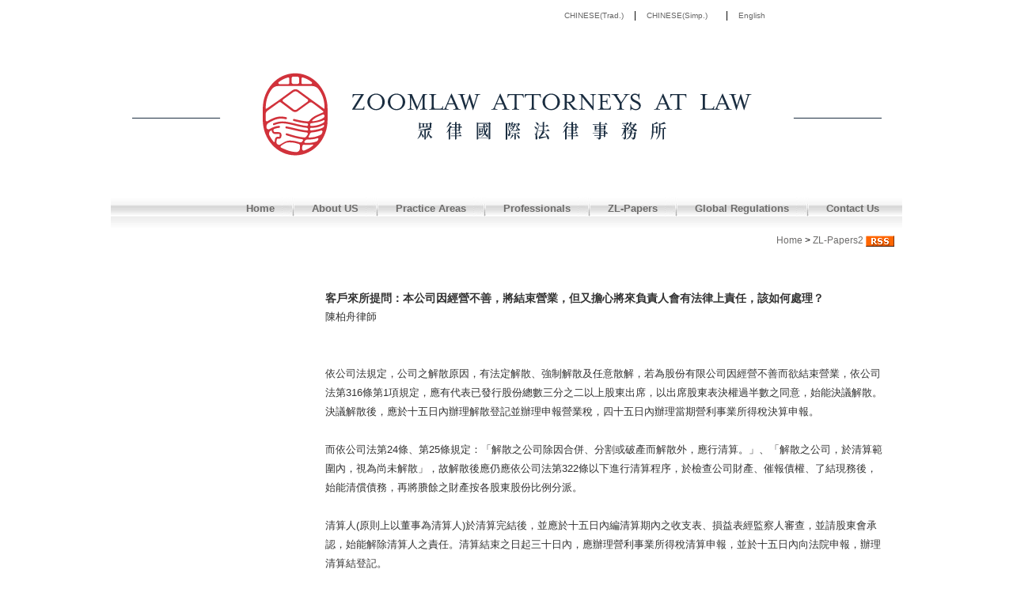

--- FILE ---
content_type: text/html
request_url: http://zoomlawen.so-buy.com/files/14-1141-13740,r363-1.php
body_size: 33760
content:

<!DOCTYPE html PUBLIC "-//W3C//DTD XHTML 1.0 Transitional//EN" "http://www.w3.org/TR/xhtml1/DTD/xhtml1-transitional.dtd">
<html xmlns="http://www.w3.org/1999/xhtml" lang="en">
<head>
<meta http-equiv="Content-Type" content="text/html; charset=utf-8" />
<meta http-equiv="X-UA-Compatible" content="IE=EmulateIE7" /><meta name="description" content="Website Description" />
<meta name="description" content="客戶來所提問：本公司因經營不善，將結束營業，但又擔心將來負責人會有法律上責任，該如何處理？
陳柏舟律師


依公司法規定，公司之解散原因，有法定解散、強制解散及任意散解，若為股份有限公司因經營不善而欲結束營業，依公司法第316條第1..." />
<meta content="index,follow" name="robots">
<title>客戶來所提問：本公司因經營不善，將結束營業，但又擔心將來負責人會有法律上責任，該如何處理？ - Zoomlaw, Attorneys-at-Law 众律国际法律事务所 </title>
<link rel="stylesheet" href="/ezfiles/141/1141/static/combine-en.css" type="text/css" />
<!--[if lte IE 6]> 
<link rel="stylesheet" href="/style/style-ie6.css" type="text/css" /> 
<![endif]-->
<Link rel="SHORTCUT ICON"  href="/ezfiles/141/1141/sys_1141_4363096_00152.ico" type="image/x-icon" />
<link rel="Bookmark" href="/ezfiles/141/1141/sys_1141_4363096_00152.ico">
<script type="text/javascript" src='/lib/js/jquery.js'></script>
<script type="text/javascript" src='/lib/js/jquery-migrate.js'></script>
<noscript>Your browser does not support JavaScript!</noscript>
<script language="javascript"><!--
 var isHome = false 
 --></script>
<noscript>Your browser does not support JavaScript!</noscript>
<script type="text/javascript" src="/js/20240627.php"></script><noscript>Your browser does not support JavaScript!</noscript>
<script type="text/javascript" src='/lib/js/calendar/scw.js'></script><noscript>Your browser does not support JavaScript!</noscript>
<script type='text/javascript'>
var divOs = new divOsClass('divOs');
divOs.setInfo('imagedir','/images');
divOs.setInfo('styledir','/style');
divOs.setInfo('waitWord','');
var _SiteCounter=928282
divOs.Cookie.setCookie('_counter',_SiteCounter,0,'')

$(document).ready(function(){
   divOs.runOnload();
});
var ssoLoginUrl = "";
</script><noscript>Your browser does not support JavaScript!</noscript>
</head>

<body class="page_ptdetail">
<!-- Outer Container Begin  -->
<!-- Outer's Width, LAYOUT=Center/Left/Right -->
<div class="outer-outer">
<div class="outer layout_type"><div class="container"><div class="container-inner">
	<!-- Head Begin -->
	<div class="mainhead"><div class="mainhead-inner">
		<div id="Dyn_head">

<div class="selfhead">
   
      
      <script>
function googleTranslateElementInit() {
  new google.translate.TranslateElement({
    pageLanguage: 'zh-TW'
  }, 'google_translate_element');
}
</script><script src="//translate.google.com/translate_a/element.js?cb=googleTranslateElementInit"></script>
<style type="text/css">
/*分享*/

#stsns_menu {
    background: none repeat scroll 0 0 #FFFFFF;
    border: 1px solid #AAAAAA;
    bottom: 100%;
    padding: 6px 6px 6px 12px;
    position: absolute;
    width: 270px;
    top:auto;
}


.lawtwheadouter .lawtwheadinter {
	position: absolute;
	z-index: 999;
	left: 0px;
	top: 0px;
	width: 1000px;
}
#google_translate_element {
	display: block;
	float: left;
        width: 100px;
}
.text2 {
	font-size: 10px;
	font-weight: normal;
	color: #666;
	text-decoration: none;
	padding: 10px;
}
.text1 {
	float: left;
	width: 840px;
}
.lawtwheadouter {
	position: relative;
}
.text1 a {
	font-size: 10px;
	font-weight: normal;
	color: #666;
	text-decoration: none;
	padding: 10px;
}
.text1 a:hover{
	font-size: 10px;
	font-weight: normal;
	color: #000;
	text-decoration: underline;
	padding: 10px;
}
</style>
<table border="0" cellpadding="0" cellspacing="0" width="100%">
<tbody>
<tr>
<td align="center" valign="top">
<table class="lawtwheadouter" border="0" cellpadding="0" cellspacing="0" width="1000">
<tbody>
<tr>
<td height="250" valign="top"><img src="/ezfiles/141/1141/img/2873/129756990.svg" width="1000" height="250" border="0" usemap="#Map">
<div class="lawtwheadinter">
  <div align="right" class="text1" style="padding-top: 10px"><a href="http://zoomlawtw.so-buy.com">CHINESE(Trad.)</a> | <a href="http://zoomlawcn.so-buy.com">CHINESE(Simp.)　</a> | <a href="http://zoomlawen.so-buy.com">English</a>&nbsp; </div>
<div id="google_translate_element"></div></div>
</td>
</tr>
</tbody>
</table>
</td>
</tr>
<tr>
<td>
   

   <div class="headmenu1"><div class="headnav"><div class="headnav-inner"><div class="hdmenu">
<ul>

	
	
	
		
		
		
		
		<li id="Hln_160" ><a href="/bin/home.php"  title="Home"  ><div class="menu-item">Home</div></a></li>
		
	
	

	
	
	
		
		
		
		<li id="Hln_415" ><a class="drop"   href="http://zoomlawen.so-buy.com/files/11-1141-788.php"  title="About US"><div class="menu-item"><span class="cgarrow"><span></span></span>About US</div><!--[if IE 7]><!--></a><!--<![endif]--><!--[if lte IE 6]><table summary=""><tr><td><![endif]--><ul><div>
		
		
	
	

	
	
	
		
		
		
		
		<li id="Hln_416" ><a href="http://zoomlawen.so-buy.com/m/87-1141-136.php"  title="Subscribe to Newsletter"  ><div class="menu-item">Subscribe to Newsletter</div></a></li>
		
	
	

	
	
	
		
		
		
		
		<li id="Hln_417" ><a href="http://zoomlawen.so-buy.com/files/40-1141-361.php"  title="The newsletter"  ><div class="menu-item">The newsletter</div></a></li>
		
	
	

	
	
	</div></ul><!--[if lte IE 6]></td></tr></table></a><![endif]--></li>
	
	
	

	
	
	
		
		
		
		<li id="Hln_418" ><a class="drop"   href="http://zoomlawen.so-buy.com/files/11-1141-789.php"  title="Practice Areas"><div class="menu-item"><span class="cgarrow"><span></span></span>Practice Areas</div><!--[if IE 7]><!--></a><!--<![endif]--><!--[if lte IE 6]><table summary=""><tr><td><![endif]--><ul><div>
		
		
	
	

	
	
	
		
		
		
		
		<li id="Hln_419" ><a href="http://zoomlawen.so-buy.com/files/11-1141-837.php"  title="Commercial Litigation"  ><div class="menu-item">Commercial Litigation</div></a></li>
		
	
	

	
	
	
		
		
		
		
		<li id="Hln_420" ><a href="http://zoomlawen.so-buy.com/files/11-1141-831.php"  title="Company and Law"  ><div class="menu-item">Company and Law</div></a></li>
		
	
	

	
	
	
		
		
		
		
		<li id="Hln_421" ><a href="http://zoomlawen.so-buy.com/files/11-1141-838.php"  title="Patent Rights and Technology"  ><div class="menu-item">Patent Rights and Technology</div></a></li>
		
	
	

	
	
	
		
		
		
		
		<li id="Hln_422" ><a href="http://zoomlawen.so-buy.com/files/11-1141-839.php"  title="Trademark and Domain Name"  ><div class="menu-item">Trademark and Domain Name</div></a></li>
		
	
	

	
	
	
		
		
		
		
		<li id="Hln_423" ><a href="http://zoomlawen.so-buy.com/files/11-1141-840.php"  title="Real Estate Business"  ><div class="menu-item">Real Estate Business</div></a></li>
		
	
	

	
	
	</div></ul><!--[if lte IE 6]></td></tr></table></a><![endif]--></li>
	
	
	

	
	
	
		
		
		
		<li id="Hln_424" ><a class="drop"   href="http://zoomlawen.so-buy.com/files/11-1141-790.php"  title="Professionals"><div class="menu-item"><span class="cgarrow"><span></span></span>Professionals</div><!--[if IE 7]><!--></a><!--<![endif]--><!--[if lte IE 6]><table summary=""><tr><td><![endif]--><ul><div>
		
		
	
	

	
	
	
		
		
		
		
		<li id="Hln_425" ><a href="http://zoomlawen.so-buy.com/files/11-1141-794.php"  title="Attorney-at-law"  ><div class="menu-item">Attorney-at-law</div></a></li>
		
	
	

	
	
	
		
		
		
		
		<li id="Hln_426" ><a href="http://zoomlawen.so-buy.com/files/11-1141-800.php"  title="Patent Agent"  ><div class="menu-item">Patent Agent</div></a></li>
		
	
	

	
	
	
		
		
		
		
		<li id="Hln_427" ><a href="http://zoomlawen.so-buy.com/files/11-1141-801.php"  title="Trademark/ Copyright Agent"  ><div class="menu-item">Trademark/ Copyright Agent</div></a></li>
		
	
	

	
	
	
		
		
		
		
		<li id="Hln_428" ><a href="http://zoomlawen.so-buy.com/files/11-1141-802.php"  title="Counsel"  ><div class="menu-item">Counsel</div></a></li>
		
	
	

	
	
	</div></ul><!--[if lte IE 6]></td></tr></table></a><![endif]--></li>
	
	
	

	
	
	
		
		
		
		
		<li id="Hln_429" ><a href="http://zoomlawen.so-buy.com/files/40-1141-362.php"  title="ZL-Papers"  ><div class="menu-item">ZL-Papers</div></a></li>
		
	
	

	
	
	
		
		
		
		<li id="Hln_432" ><a class="drop"   href="http://zoomlawen.so-buy.com/files/11-1141-792.php"  title="Global Regulations"><div class="menu-item"><span class="cgarrow"><span></span></span>Global Regulations</div><!--[if IE 7]><!--></a><!--<![endif]--><!--[if lte IE 6]><table summary=""><tr><td><![endif]--><ul><div>
		
		
	
	

	
	
	
		
		
		
		
		<li id="Hln_433" ><a href="http://zoomlawen.so-buy.com/files/11-1141-820.php"  title="Asia"  ><div class="menu-item">Asia</div></a></li>
		
	
	

	
	
	
		
		
		
		
		<li id="Hln_434" ><a href="http://zoomlawen.so-buy.com/files/11-1141-821.php"  title="Europe"  ><div class="menu-item">Europe</div></a></li>
		
	
	

	
	
	
		
		
		
		
		<li id="Hln_435" ><a href="http://zoomlawen.so-buy.com/files/11-1141-822.php"  title="America"  ><div class="menu-item">America</div></a></li>
		
	
	

	
	
	
		
		
		
		
		<li id="Hln_436" ><a href="http://zoomlawen.so-buy.com/files/11-1141-823.php"  title="Africa"  ><div class="menu-item">Africa</div></a></li>
		
	
	

	
	
	
		
		
		
		
		<li id="Hln_437" ><a href="http://zoomlawen.so-buy.com/files/11-1141-824.php"  title="Oceania"  ><div class="menu-item">Oceania</div></a></li>
		
	
	

	
	
	</div></ul><!--[if lte IE 6]></td></tr></table></a><![endif]--></li>
	
	
	

	
	
	
		
		
		
		<li id="Hln_438" ><a class="drop"  target="_blank"   href="http://zoomlawen.so-buy.com/files/11-1141-793.php"  title="Contact Us"><div class="menu-item"><span class="cgarrow"><span></span></span>Contact Us</div><!--[if IE 7]><!--></a><!--<![endif]--><!--[if lte IE 6]><table summary=""><tr><td><![endif]--><ul><div>
		
		
	
	

	
	
	
		
		
		
		
		<li id="Hln_439" ><a href="http://zoomlawen.so-buy.com/files/11-1141-825.php"  title="New Taipei"  ><div class="menu-item">New Taipei</div></a></li>
		
	
	

	
	
	
		
		
		
		
		<li id="Hln_441" ><a href="http://zoomlawen.so-buy.com/files/11-1141-827.php"  title="Hsinchu"  ><div class="menu-item">Hsinchu</div></a></li>
		
	
	

	
	
	
		
		
		
		
		<li id="Hln_440" ><a href="/files/11-1141-826.php"  title="Suzhou, China"  ><div class="menu-item">Suzhou, China</div></a></li>
		
	
	

	
	
	</div></ul><!--[if lte IE 6]></td></tr></table></a><![endif]--></li>
	
	
	

</ul></div></div></div>

</div>
   

   
      
      </td>
</tr>
</tbody>
</table>
<map name="Map">
<area shape="rect" coords="149,24,763,147" href="/bin/home.php" alt="回首頁">
</map>
   

</div>



<script language="javascript">
var _LoginHln = new hashUtil();

var _LogoutHln = new hashUtil();

var _HomeHln = new hashUtil();

var _InternalHln = new hashUtil();
_InternalHln.put("160","Hln_"+"160");

if(typeof(isHome)=='undefined') var isHome=false; 
if(typeof(loginStat)=='undefined') {
   var UidCookie = new strUtil(divOs.Cookie.getCookie("Cust"));
   if(UidCookie.trim()!="") loginStat="login";
   else loginStat="logout";
}
dealHln(isHome,loginStat);
function setHlnStat(p_hash,p_style){
    var itemId,item;
    while(!p_hash.isEOF()){
        itemId = p_hash.read()
/*
        item = document.getElementById(itemId);
        if(item!=null && typeof(item)!='undefined')
            item.style.display = p_style;
*/
      item = $('div.headnav').find('#'+itemId);
      if(p_style == 'block') item.show();
      else item.hide();
    }
    p_hash.resetPointer();
}


function openLangUrl(p_lang) {
	var curlang = divOs.getUrlParam("Lang");
	if(curlang!="") {
		var str = window.location+"";
		window.location = str.replace("Lang="+curlang,"Lang="+p_lang);
	}
	else {
	   if(window.location.href.indexOf("?")>0)
			window.location=window.location+'&Lang='+p_lang;
		else
			window.location=window.location+'?Lang='+p_lang;
	}
}
</script><noscript>Your browser does not support JavaScript!</noscript>
</div>

	</div></div>
	<!-- Head End -->
	<!-- MainBody Begin -->
	<div class="mainbody"><div class="mainbody-inner">
	<!-- Body Row Begin : row_1/row_2/row_3/row_4/row_5 -->
		
 	
   

	<div class="row_0">
		<!-- Box Div Begin -->
		<div class="box"><div class="box-inner">
		<!-- Box Table Begin -->
		<table class="maincontent" cellspacing="0" cellpadding="0" width="100%" border="0" summary="">
		<tbody><tr>
			<!-- Column Begin -->
	 		
			
			
			
			

			
			
			
			<td class="col_01" width="250px" valign="top">
			<div class="col_01">
				<!-- Column Top Begin -->
				<div class="col_top">
					<div class="ct_03">
					<div class="ct_02">
					<div class="ct_01">
					</div>
					</div>
					</div>
				</div>
				<!-- Column Top End -->
				<!-- Column Middle Begin -->
				<div class="col_middle">
					<div class="cm_03">
					<div class="cm_02">
					<div class="cm_01">
					
					<div class="wrap"></div>
					</div>
					</div>
					</div>
				</div>
				<div class="col_bottom">
					<div class="cb_03">
					<div class="cb_02">
					<div class="cb_01">
					</div>
					</div>
					</div>
				</div>
			</div>
			</td>
			
	 		
			
			
			
			

			
			
			
			<td class="col_02" width="750px" valign="top">
			<div class="col_02">
				<!-- Column Top Begin -->
				<div class="col_top">
					<div class="ct_03">
					<div class="ct_02">
					<div class="ct_01">
					</div>
					</div>
					</div>
				</div>
				<!-- Column Top End -->
				<!-- Column Middle Begin -->
				<div class="col_middle">
					<div class="cm_03">
					<div class="cm_02">
					<div class="cm_01">
					
					
					   
						
						<div id="Dyn_2_1" class="M3 M3_0  ">

<div class="module module-path">




<div class="md_top show_title "><div class="mt_03"><div class="mt_02"><div class="mt_01">
	<div class="h3"></div>
</div></div></div></div>


<div class="md_middle"><div class="mm_03"><div class="mm_02"><div class="mm_01">
<a class="path" href="/bin/home.php">
Home</a>
 > <a class="path" href="http://zoomlawen.so-buy.com/files/40-1141-363-1.php"/>
ZL-Papers2</a>
<a href="http://zoomlawen.so-buy.com/files/19-1141-363.php" target="_blank"><img align="absmiddle" src="/images/rss.gif" border="0" title="RSS" alt="RSS"/></a>

</div></div></div></div>
<div class="md_bottom"><div class="mb_03"><div class="mb_02"><div class="mb_01"><img src="/images/clear.gif" alt=""/></div></div></div></div>

</div>

</div>

					
					
					   
						
						<div id="Dyn_2_2" class="M23 M23_13740  ">



<script language="javascript">
	var onWin;
   var forwd_editor = new AjaxEdit('forwd');
   forwd_editor.setUri("/bin/forwd.php");
	function chkRecommend() {
      var err="";
		var chk = new strUtil();
      str=document.getElementById("c_name").value;
      if(str=="Please nput the name." || chk.isEmpty(str)) {
         err+='Name must be input.'+"<br/>";
      }
      str=document.getElementById("c_mail").value;
      if( chk.isEmpty(str) || !chk.isEmail(str)) {
         err+='Invalid email address.'+"<br/>";
      }
      str=document.getElementById("commentText").value;
      if(str=="Please input the description." || chk.isEmpty(str)) {
         err+='Description must be input.'+"<br/>";
      }
      str=document.getElementById("authImage").value;
      if(chk.isEmpty(str) || str.length!=4 || !chk.isInteger(str)) {
         err+='Verification code error';
      }
      if(!chk.isEmpty(err)) {
         divOs.openAlertWindow(divOs.AlertFailed,err,"width:300;height:150;Button:ok;top:180",'','','error');
         return;
      }
      else {
         forwd_editor.sajaxSubmit('','recommend','forwd_editor.callBack');
		}
   }
	function showFunc(id) {
		if($("#"+id).hasClass("showthis")) {
			$("#"+id).removeClass("showthis").addClass("hidethis");
			return true;
		}
		$("#func-area").children("div").each(function(){
			if($(this).hasClass("showthis")) $(this).removeClass("showthis").addClass("hidethis");
		});
		$("#"+id).removeClass("hidethis").addClass("showthis");
	}
	function showRecommend() {
		showFunc("module-recommend");
	}
	function showAttachDetail(p_seq) {
		var detail = document.getElementById("attach_detail_"+p_seq);
		if(detail.style.display == "none")
			detail.style.display = "block";
		else
			detail.style.display = "none";
	}
	function showDetail(event,seq,url){
		var obj=document.getElementById("detail_choose");
		if(obj){
			obj.parentNode.removeChild(obj);
		}
		var Div = document.createElement("DIV");
		var DivH = document.createElement("DIV");
		var DivM = document.createElement("DIV");
		var DivD = document.createElement("DIV");
		var DivContent = document.createElement("DIV");
		var Icon = document.getElementById("attach_icon_"+seq).value;
		var Name = document.getElementById("attach_name_"+seq).value;
		var Size = document.getElementById("attach_size_"+seq).value;
		var Content = document.getElementById("attach_desc_"+seq).value;
		var DivUrl = document.createElement("DIV");
	   document.body.appendChild(Div);
		Div.appendChild(DivH);
		Div.appendChild(DivM);
		Div.appendChild(DivD);
		DivM.appendChild(DivContent);
		DivM.appendChild(DivUrl);
		DivContent.style.overflow = "auto";
		DivContent.style.whiteSpace = "normal";
		DivContent.style.wordWrap = "break-word";
		DivContent.style.wordBreak = "break-all";
      DivContent.style.width = "490px";
		DivContent.style.height = "260px";
		DivContent.style.margin = "5px";
		Div.style.width = "500px";
		Div.style.height = "300px";
		if(screen.width){
			Div.style.left = "50%";
			Div.style.top = "50%";
			Div.style.margin = "-150px 0 0 -250px";
		}
		else{
			Div.style.left=event.clientX+"px";
			Div.style.top=event.clientY+"px";
		}
		Div.style.textAlign = "left";
	   Div.style.position="absolute";
		Div.style.zIndex="1000";
		Div.style.padding="5px";
      Div.className="module module-misc";
		Div.onmouseover = function() {onWin = 1;}
		Div.onmouseout = function() {onWin = null;}
		DivH.className="md_top hide_title";
		DivM.className="md_middle";
		DivD.className="md_bottom";
		DivContent.innerHTML = "<div><span><img src="+Icon+" alt=\"\" /></span>&nbsp;<span>"+Name+"</span>&nbsp;<span>"+Size+"</span><div>"+Content+"</div>"
		DivUrl.innerHTML = "<a href='"+url+"' target='blank' title=''></a>";
		Div.id="detail_choose";
		
      Div.style.top =parseInt(divOsClass.prototype.getScrollTop())+parseInt(event.clientY)+'px';

	}
	document.documentElement.onmousedown= function() {
		var obj = document.getElementById('detail_choose');
		if (!onWin && obj) 
		document.body.removeChild(obj);
	}
</script><noscript>Your browser does not support JavaScript!</noscript>
<script language="javascript">
setRecentCookie('RecentPart','13740',',','/',525600,10);
</script><noscript>Your browser does not support JavaScript!</noscript>
<meta name="title" content="客戶來所提問：本公司因經營不善，將結束營業，但又擔心將來負責人會有法律上責任，該如何處理？" />
<meta name="description" content="客戶來所提問：本公司因經營不善，將結束營業，但又擔心將來負責人會有法律上責任，該如何處理？
陳柏舟律師


依公司法規定，公司之解散原因，有法定解散、強制解散及任意散解，若為股份有限公司因經營不善而欲結束營業，依公司法第316條第1..." />
<link rel="image_src" href="" />
<div class="module module-ptdetail pt_style1">
	<div class="md_top hide_title"><div class="mt_03"><div class="mt_02"><div class="mt_01">
	</div></div></div></div>
	<div class="md_middle"><div class="mm_03"><div class="mm_02"><div class="mm_01">
		<div class="h4 item-title">
客戶來所提問：本公司因經營不善，將結束營業，但又擔心將來負責人會有法律上責任，該如何處理？

</div>                                                                        




<div class="ptcontent clearfix floatholder">
<table cellspacing="0" cellpadding="0" border="0" width="100%" class="imagetable float-left"  summary=""><tr><td>


<div class="imagelist vertical">

<ul >

</ul>




</div>


</td>
</tr>
<tr>
<td>
</td>
</tr></table>









<p>&nbsp;</p>
<div><span style="font-size:14px;"><strong>客戶來所提問：本公司因經營不善，將結束營業，但又擔心將來負責人會有法律上責任，該如何處理？</strong></span></div>
<div>陳柏舟律師</div>
<div>&nbsp;</div>
<div>&nbsp;</div>
<div>依公司法規定，公司之解散原因，有法定解散、強制解散及任意散解，若為股份有限公司因經營不善而欲結束營業，依公司法第316條第1項規定，應有代表已發行股份總數三分之二以上股東出席，以出席股東表決權過半數之同意，始能決議解散。決議解散後，應於十五日內辦理解散登記並辦理申報營業稅，四十五日內辦理當期營利事業所得稅決算申報。</div>
<div>&nbsp;</div>
<div>而依公司法第24條、第25條規定：「解散之公司除因合併、分割或破產而解散外，應行清算。」、「解散之公司，於清算範圍內，視為尚未解散」，故解散後應仍應依公司法第322條以下進行清算程序，於檢查公司財產、催報債權、了結現務後，始能清償債務，再將賸餘之財產按各股東股份比例分派。</div>
<div>&nbsp;</div>
<div>清算人(原則上以董事為清算人)於清算完結後，並應於十五日內編清算期內之收支表、損益表經監察人審查，並請股東會承認，始能解除清算人之責任。清算結束之日起三十日內，應辦理營利事業所得稅清算申報，並於十五日內向法院申報，辦理清算結登記。</div>
















<div class="clr"></div>
</div>

	</div></div></div></div>
			
	<div class="md_bottom"><div class="mb_03"><div class="mb_02"><div class="mb_01">
		<img src="/images/clear.gif" alt=""/>
	</div></div></div></div>
</div>

	<div class="PtStatistic" style="float: right;">Click Num&nbsp;<span id='PtStatistic_13740'></span>&nbsp;</div>
   <img src="/images/clear.gif" onload="divOs.openSajaxUrl('PtStatistic_13740','/bin/showmodule.php?Mo=101&Type=ptstatistic&Nbr=13740&Param=\$Seq=13740');" alt=""/>


<div class="module module-misc">
	<div class="md_top hide_title"><div class="mt_03"><div class="mt_02"><div class="mt_01">
	</div></div></div></div>
	<div class="md_middle"><div class="mm_03"><div class="mm_02"><div class="mm_01">
		
		<div class="misc-pt">
		<ul class="baseUL misclist">
		
		<li class="misc-print"><a href="http://zoomlawen.so-buy.com/files/16-1141-13740.php" target="_blank">Print</a></li>
		
      
         <li class="misc-stsns">
            <span class="stsns">
               <a href="javascript:void(0)" onclick="loadStsnsMenu();$('#stsns_menu').toggle();" onkeypress="" onfocus="loadStsnsMenu();$('#stsns_menu').show('slow');" onmouseover="loadStsnsMenu();$('#stsns_menu').show('slow');">
                  Share
               </a>
               <div style="display:none;" id="stsns_menu">
               </div>
               <script language="javascript">
                  function loadStsnsMenu() {
                     if($('#stsns_menu').attr('load')) {
                        return;
                     }else {
                        $('#stsns_menu').attr('load',1);
                        divOs.openSajaxUrl('stsns_menu','/bin/showmodule.php?Mo=91&Type=stsns');
                     }
                  }
               </script>
					<noscript>
					<div>
					
					<span>
					<br />
					<a style="text-decoration:none;" title="Plurk" target="_blank" href="http://www.plurk.com/?status=http://zoomlawen.so-buy.com/files/13-1141-13740.php&qualifier=shares (客戶來所提問：本公司因經營不善，將結束營業，但又擔心將來負責人會有法律上責任，該如何處理？)"><img src="/images/stsns/plurk.jpg"  border="0" align="absmiddle" width="20" alt="Plurk" />Plurk</a>
					</span>
					
					<span>
					<br />
					<a style="text-decoration:none;" title="Funp" target="_blank" href="http://funp.com/pages/submit/add.php?title=客戶來所提問：本公司因經營不善，將結束營業，但又擔心將來負責人會有法律上責任，該如何處理？&url=http://zoomlawen.so-buy.com/files/13-1141-13740.php&via=tools"><img src="/images/stsns/funp.jpg"  border="0" align="absmiddle" width="20" alt="Funp" />Funp</a>
					</span>
					
					<span>
					<br />
					<a style="text-decoration:none;" title="Google" target="_blank" href="http://www.google.com/bookmarks/mark?op=edit&bkmk=http://zoomlawen.so-buy.com/files/13-1141-13740.php&title=客戶來所提問：本公司因經營不善，將結束營業，但又擔心將來負責人會有法律上責任，該如何處理？"><img src="/images/stsns/google.jpg"  border="0" align="absmiddle" width="20" alt="Google" />Google</a>
					</span>
					
					<span>
					<br />
					<a style="text-decoration:none;" title="MySpace" target="_blank" href="http://www.myspace.com/Modules/PostTo/Pages/?l=3&u=http://zoomlawen.so-buy.com/files/13-1141-13740.php&t=客戶來所提問：本公司因經營不善，將結束營業，但又擔心將來負責人會有法律上責任，該如何處理？"><img src="/images/stsns/myspace.jpg"  border="0" align="absmiddle" width="20" alt="MySpace" />MySpace</a>
					</span>
					
					<span>
					<br />
					<a style="text-decoration:none;" title="Digg" target="_blank" href="http://digg.com/submit?phase=2&url=http://zoomlawen.so-buy.com/files/13-1141-13740.php&title=客戶來所提問：本公司因經營不善，將結束營業，但又擔心將來負責人會有法律上責任，該如何處理？"><img src="/images/stsns/digg.jpg"  border="0" align="absmiddle" width="20" alt="Digg" />Digg</a>
					</span>
					
					<span>
					<br />
					<a style="text-decoration:none;" title="Yahoo" target="_blank" href="http://bookmarks.yahoo.com/toolbar/savebm?opener=tb&u=http://zoomlawen.so-buy.com/files/13-1141-13740.php&t=客戶來所提問：本公司因經營不善，將結束營業，但又擔心將來負責人會有法律上責任，該如何處理？"><img src="/images/stsns/yahoo.jpg"  border="0" align="absmiddle" width="20" alt="Yahoo" />Yahoo</a>
					</span>
					
					<span>
					<br />
					<a style="text-decoration:none;" title="Facebook" target="_blank" href="http://www.facebook.com/sharer.php?u=http://zoomlawen.so-buy.com/files/13-1141-13740.php&t=客戶來所提問：本公司因經營不善，將結束營業，但又擔心將來負責人會有法律上責任，該如何處理？"><img src="/images/stsns/facebook.jpg"  border="0" align="absmiddle" width="20" alt="Facebook" />Facebook</a>
					</span>
					
					<span>
					<br />
					<a style="text-decoration:none;" title="twitter" target="_blank" href="http://twitter.com/home?status=客戶來所提問：本公司因經營不善，將結束營業，但又擔心將來負責人會有法律上責任，該如何處理？ http://zoomlawen.so-buy.com/files/13-1141-13740.php"><img src="/images/stsns/twitter.jpg"  border="0" align="absmiddle" width="20" alt="twitter" />twitter</a>
					</span>
					
					</div>
					</noscript>
            </span>
         </li>
      
      
		
		</ul>
		</div>
      
		<div id="func-area">
		<div id="module-recommend" class="module module-recommend hidethis">
			<fieldset class="recomment">
			<legend>Forward to friend</legend>
			<form name="recommend" action="/bin/forwd.php" method="post" onsubmit="javascript:this.submit=false;chkRecommend();return false;">
			<table summary="" width="100%">
				<tr class="row_01">
				<td width="20%" align="right"><label for="c_name">Name:</label></td>
				<td width="80%"><input class="keyin" name="userName" id="c_name" type="text" size="30" maxlength="255" value="Please nput the name." onfocus="this.select();"/>
				</td></tr>
			<tr class="row_02">
				<td  align="right"><label for="c_mail">Email:</label></td>
				<td ><input class="keyin" name="userEmail" id="c_mail" type="text" size="30" maxlength="255" value="Please input the email" onfocus="this.select();"/>
				</td></tr>
			<tr class="row_01">
				<td align="right"><label for="commentText">Description:</label></td>
				<td><textarea class="keyin" name="commentText" id="commentText" cols="35" rows="7" onfocus="this.select();">Please input the description.</textarea>
				</td></tr>
			<tr class="row_02">
				<td align="right"><label for="authImage">Code:</label></td>
				<td>
					<table cellspacing="0"><tr><td width="1%">	
					<input class="keyin" type="text" name="authcode" id="authImage" value="Please enter the verification code" onfocus="this.select();" />
					</td><td>
					<span id="a8b5480f486d6980a6f46145523705fdf" class="authimg-outer"></span> 
						<script language="javascript" >divOs.openSajaxUrl("a8b5480f486d6980a6f46145523705fdf","/bin/showauthimg.php?Id=a8b5480f486d6980a6f46145523705fdf");</script><noscript>Your browser does not support JavaScript!</noscript>
					</td></tr></table>
				<!--
				<a href="javascript:void(0)" onkeypress="" onclick="refreshAuthCode('ra8b5480f486d6980a6f46145523705fdf_src','a8b5480f486d6980a6f46145523705fdf_code')">refresh captcha</a>
				-->
				</td>
			</tr>
			<input type="hidden" name="ptName" value="客戶來所提問：本公司因經營不善，將結束營業，但又擔心將來負責人會有法律上責任，該如何處理？"/>
			<input type="hidden" name="pt_part" value="13740" />
			<tr><td colspan="2" class="form-submit">
				<input id="cmsubmit" class="submitForm" type="submit" name="post" value="Submit" />
				</td></tr>
			</table>
			</form>
			</fieldset>
		</div>
		
		</div>
		<!-- Module End -->
		<div id='Score_13740'></div>
		<img src="/images/clear.gif" onload="divOs.openSajaxUrl('Score_13740','/bin/showmodule.php?Mo=13&Type=ptscore&Nbr=13740&Seq=13740');" alt=""/>
	</div></div></div></div>
	<div class="md_bottom"><div class="mb_03"><div class="mb_02"><div class="mb_01">
		<img src="/images/clear.gif" alt=""/>
	</div></div></div></div>
</div>




</div>

					
					<div class="wrap"></div>
					</div>
					</div>
					</div>
				</div>
				<div class="col_bottom">
					<div class="cb_03">
					<div class="cb_02">
					<div class="cb_01">
					</div>
					</div>
					</div>
				</div>
			</div>
			</td>
			
	 		
			
			
			
			
	 	
		</tr></tbody>
		</table>
		<!-- Box Table End -->
		</div></div>
		<!-- Box Div End -->
	</div>
	
	
	<!-- Body Row End -->
	</div></div>
	<!-- MainBody End -->

	<div class="mainfoot"><div class="mainfoot-inner">
	<div class="foot_03"><div class="foot_02"><div class="foot_01">
   
	<div id="Dyn_footer">
<div class="copyright"><p>
<style type="text/css">.text {
}

.lawtw_footer a {
	margin-right: 3px;
	margin-left: 3px;
}
</style>
</p>
<table border="0" cellpadding="0" cellspacing="0" class="lawtw_footer" width="100%">
<tbody>
<tr>
<td align="center" valign="top"><a href="http://zoomlaw.pixnet.net/blog"><img alt="pixnet" border="0" height="16" src="/ezfiles/138/1138/img/153/pixnet_16.png" width="16" /></a><a href="http://www.facebook.com/zoomlaw"><img alt="facebook" border="0" height="16" src="/ezfiles/138/1138/img/153/facebook_16.png" width="16" /></a><a href="http://www.linkedin.com/pub/zoomlaw-attorneys-at-law/47/240/1a5"><img alt="linkedin" border="0" height="16" src="/ezfiles/138/1138/img/153/linkedin_16.png" width="16" /></a><a href="https://plus.google.com/u/0/b/101792445964473939279/101792445964473939279/admin#101792445964473939279/posts"><img alt="googleplus" border="0" height="16" src="/ezfiles/138/1138/img/153/googleplus_16.png" width="16" /></a><a href="https://twitter.com/#!/zoomlaw"><img alt="twitter" border="0" height="16" src="/ezfiles/138/1138/img/153/twitter_16.png" width="16" /></a><a href="http://www.plurk.com/Zoomlaw"><img alt="plurk" border="0" height="16" src="/ezfiles/138/1138/img/153/plurk_16.png" width="16" /></a><a href="http://funp.com.tw/user/Zoomlaw"><img alt="funp" border="0" height="16" src="/ezfiles/138/1138/img/153/funp_16.png" width="16" /></a><a href="http://murmur.tw/zoomlaw"><img alt="murmur" border="0" height="16" src="/ezfiles/138/1138/img/153/murmur_16.png" width="16" /></a><a href="#"><img alt="youtube" border="0" height="16" src="/ezfiles/138/1138/img/153/youtube_16.png" width="16" /></a></td>
</tr>
<tr>
<td align="center" valign="top"><a href="/bin/home.php">Home</a>|<a href="/files/11-1141-788.php">About US</a>|<a href="/files/11-1141-789.php">Practice Areas </a>|<a href="/files/11-1141-790.php">Professionals </a>|<a href="/files/40-1141-362.php">ZL-Papers</a>|<a href="/files/11-1141-1460.php">Templates</a>|<a href="/files/11-1141-792.php">Global Regulations </a>|<a href="/m/87-1141-136.php">Subscribe to Newsletter</a>|<a href="/bin/bbindex.php">Forum</a>|<a href="/files/11-1141-793.php">Contact Us</a>|<a href="http://www.104.com.tw/jobbank/custjob/index.php?r=cust&amp;j=503a44254c5c3f2440683a1d1d1d1d5f2443a363189j48&amp;jobsource=checkc#info06">Careers</a>|<a href="/files/17-1141.php">Site Map</a></td>
</tr>
<tr>
<td align="center" valign="top">
<div align="center" class="text">&copy;2020 Zoomlaw Attorneys-at-Law , All rights reserved.<br />
Tel:(Taipei)+886-2-26972999 (Hsinchu)+886-3-6675569; E-mail:<a href="mailto:info@zoomlaw.net">info@zoomlaw.net</a></div>
</td>
</tr>
</tbody>
</table>
<p>&nbsp;</p>
</div>
</div>

	</div></div></div>
	</div></div>
	<!-- Foot End -->
</div></div></div>
</div>
<!-- Outer Container End  -->

<script type="text/javascript">
$(document).ready(function(){
	$('body').addClass('page_bg_' + Math.ceil(Math.random() * 5));
});
</script>
<!-- generated at Thu Jun 27 2024 22:29:32 --></body></html>


--- FILE ---
content_type: text/html
request_url: http://zoomlawen.so-buy.com/bin/showauthimg.php?Id=a8b5480f486d6980a6f46145523705fdf&TagName=a8b5480f486d6980a6f46145523705fdf&DivId=a8b5480f486d6980a6f46145523705fdf
body_size: 1904
content:
+:+++L+++<?xml version="1.0"?><Response><JsFunction></JsFunction><TagId></TagId><Content><![CDATA[			<span class="authimg-outer">
				<img align="absmiddle" id="a8b5480f486d6980a6f46145523705fdf_src" src="/bin/authimg.php?Code=FHNPCDOPRLOOSSWWUTB5WTCHKLSTMO" alt="Please input CAPTCHA" title="Please input CAPTCHA"/>
				<input type="hidden" id="a8b5480f486d6980a6f46145523705fdf_code" name="hdCode" value="FHNPCDOPRLOOSSWWUTB5WTCHKLSTMO" />
							<span onkeypress="setMediaParam('a8b5480f486d6980a6f46145523705fdf_code','a8b5480f486d6980a6f46145523705fdf_voice','/images/numvoice/en','/bin/authimg.php');" onclick="setMediaParam('a8b5480f486d6980a6f46145523705fdf_code','a8b5480f486d6980a6f46145523705fdf_voice','/images/numvoice/en','/bin/authimg.php');" class="authimg-voice"></span>
			<object classid="clsid:d27cdb6e-ae6d-11cf-96b8-444553540000" codebase="http://download.macromedia.com/pub/shockwave/cabs/flash/swflash.cab#version=7,0,0,0" width="0" height="0" id="a8b5480f486d6980a6f46145523705fdf_voice" align="middle">
				<param name="allowScriptAccess" value="sameDomain" />
				<param name="movie" value="/images/numvoice/Voice.swf" />
				<param name="quality" value="high" />
				<param name="bgcolor" value="#ffffff" />
				<param name="wmode" value="transparent">
				<embed src="/images/numvoice/Voice.swf" quality="high" bgcolor="#ffffff" width="0" height="0" name="a8b5480f486d6980a6f46145523705fdf_voice" align="middle" allowScriptAccess="sameDomain" type="application/x-shockwave-flash" pluginspage="http://www.macromedia.com/go/getflashplayer" wmode="transparent" />
				<div style="display:none">Voice Play</div>
			</object>
				
			</span>]]></Content><RetCode></RetCode><Other><![CDATA[]]></Other><DivId>a8b5480f486d6980a6f46145523705fdf</DivId></Response>

--- FILE ---
content_type: text/html
request_url: http://zoomlawen.so-buy.com/bin/showmodule.php?Mo=101&Type=ptstatistic&Nbr=13740&Param=$Seq=13740&TagName=PtStatistic_13740&DivId=PtStatistic_13740
body_size: 284
content:
+:+++L+++<?xml version="1.0"?><Response><JsFunction></JsFunction><TagId></TagId><Content><![CDATA[7956
]]></Content><RetCode></RetCode><Other><![CDATA[101-+--+-]]></Other><DivId>PtStatistic_13740</DivId></Response>

--- FILE ---
content_type: text/html
request_url: http://zoomlawen.so-buy.com/bin/showmodule.php?Mo=13&Type=ptscore&Nbr=13740&Seq=13740&TagName=Score_13740&DivId=Score_13740
body_size: 1520
content:
+:+++L+++<?xml version="1.0"?><Response><JsFunction></JsFunction><TagId></TagId><Content><![CDATA[<script language="javascript" defer="defer" type="text/javascript">
   var score_editor = new AjaxEdit('score');
   score_editor.setUri("/bin/ptscore.php");
   var myCookie = new Cookie();
	function score_addVote() {
		if (myCookie.getGroupCookie("ptvote","13740")){
			alert('You have voted.!');
			return;
		}	
		var score_items = new Array();
		var score_flag = 0;
		
		for(var i=0;i<score_items.length;i++){
			var obj = document.getElementById(score_items[i]);
			if(obj.value>0){
				score_flag = 1;
			}
		}
		if(score_flag==0){
			alert('Please select score stars!');
			return;
		}
		myCookie.setGroupCookie("ptvote","13740","1");	
		score_editor.sajaxSubmit('addVote=1','scorepost','score_editor.callBack'); 
	}
	function score_setScore(id,code,val) {
		code = "PtScore_"+code;
		var obj = document.getElementById(code);
		obj.value = val;
		setTimeout("document.getElementById('"+id+"').style.width=13*parseInt("+val+")+'px';",200);
		//document.getElementById(id).className="current-rating";
	}
</script><noscript>Your browser does not support JavaScript!</noscript>

<form method="post" name="scorepost">
<div class="misc-score">
	<table border="0" summary="">
	
	</table>

</div>
</form>
<!-- generated at Sat Jun 29 2024 08:51:28 -->]]></Content><RetCode></RetCode><Other><![CDATA[13-+--+-]]></Other><DivId>Score_13740</DivId></Response>

--- FILE ---
content_type: text/css
request_url: http://zoomlawen.so-buy.com/ezfiles/141/1141/static/combine-en.css
body_size: 119328
content:

html {
margin: 0;
padding: 0;
}
body {
margin: 0;
padding: 0;
font-family: verdana, 'trebuchet ms', sans-serif;
font-size: 12px;
}
form { margin: 0; padding: 0; }
a { text-decoration: underline; }
a img { border: 0; }
h2, h3, h4, h5, h6 { font-weight: normal; }
h2, h3, h4, h5, h6, p, ol, ul, pre, blockquote {
margin-top: 10px;
margin-bottom: 10px;
}
input.checkbox,
input.radio {
width: auto !important;
height: auto !important;
border: auto !important;
}
td {
vertical-align: top;
}
.align-right {
text-align: right;
}
.align-left {
text-align: left;
}
.float-left {
float: left;
width: auto;
}
.float-right {
float: right;
width: auto;
padding-right: 3px;
}
.imagelist ul {
margin: 0;
padding: 0;
}
.imagelist li {
margin: 0;
padding: 0 10px 10px 0;
list-style: none;
text-align: center;
}
.imagelist li div {
background: #CCC;
}
.horizontal li {
float: left;
}
.vertical li {
float: none;
}
.clr {
clear: both;
overflow: hidden;
width: 1px;
height: 1px;
margin: 0 -1px -1px 0;
border: 0;
padding: 0;
font-size: 0;
line-height: 0;
}
.outer:after {
content: " ";
display: block;
visibility: hidden;
clear: both;
height: 0.1px;
font-size: 0.1em;
line-height: 0;
}
* html .outer { display: inline-block; }
* html .outer { height: 1%; }
..outer { display: block; }
.clearfix {display: inline-block;}
* html .clearfix {height: 1%;}
.floatholder {
}
.clearfix:after {
content: ".";
display: block;
height: 0;
clear: both;
visibility: hidden;
}
.hidethis,
.hideThis {
display: none;
}
.showthis,
.showThis {
display:;
}
.hideitem {
visibility:hidden;
}
.inlineThis {
display: inline;
}
.blockThis {
display: ;
}
.popDiv_1 {
display: block;
width: 100%;
}
.popDiv_1,.popDiv_2 {
z-index: 9991;
position: absolute;
top: 80px;
left: 0;
}
.popDiv_1 .inner3,
.popDiv_2 .inner3 {
text-align: left;
border: 1px #CCC solid;
background: #FFF;
}
.popDiv_1 .inner2,
.popDiv_2 .inner2 {
padding: 0;
overflow-x: hidden;
height: 100%;
}
.popDiv_1 .inner1,
.popDiv_2 .inner1 {
height: 100%;
position: relative;
}
.floatDiv_1{
display: block;
width: 100%;
height: 100%;
top: 0;
left: 0;
z-index: 90;
overflow: hidden;
}
.superDiv {
display: block;
width: 100%;
height: 100%;
top: 0;
left: 0;
background: #FFF;
filter: alpha(opacity=0);
-moz-opacity: 0.7;
opacity: 0.7;
}
* html .floatDiv_1,
* html .superDiv {
position: absolute;
}
.floatDiv_2,
.popDiv_2 {
display: none;
}
.floatDiv_1,
.popDiv_1 {
display: block;
}
.pptitle {
background: #CCC url("/style/images/ppdiv_top.gif") repeat-x left top;
border-bottom: 1px #8C8C8C solid;
height: 27px;
width: 100% !important;
padding: 0 !important;
margin: 0 !important;
position: absolute;
z-index: 999999;
}
a.restore {
position: absolute;
right: 24px;
top: 4px;
display: block;
height: 15px;
width: 15px;
}
.pptitle h3 {
margin: 0;
font-size: 12px;
padding: 5px 0 0 5px;
font-weight: bold;
cursor: default;
}
.ppcontent {
height: 300px;
position: absolute;
overflow-y: auto;
z-index: 999998;
top: 27px;
width: 100%;
}
a.close,
a.close:hover {
position: absolute;
right: 4px;
top: 6px;
display: block;
height: 15px;
width: 15px;
background: transparent url("/style/images/icon_close.gif") no-repeat;
}
.pop-float {
position: absolute;
width: 100%;
top: 0;
left: 0;
z-index: 990;
}
.pop-outer .md_top {
display: none;
}
.pop-outer .md_bottom {
display: none;
}
.pop-outer .mm_03,
.pop-outer .mm_02,
.pop-outer .mm_01 {
background: none !important;
}
.pop-outer #authimg {
display: inline;
}
.pop-outer .module {
margin-bottom: 0;
}
.pop-outer {
margin: 0 auto;
position: relative;
z-index: 991;
}
.pop-container {
visibility:visible;
z-index:6;
overflow:visible;
position:absolute;
background-color:transparent;
padding:0px;
width:100%;
z-index: 992;
}
.pop-module {
overflow-x:hidden;
overflow-y:hidden;
visibility:inherit;
background-color:#FFFFFF;
border:1px solid #000000;
border-collapse:separate;
left:0px;
line-height:normal;
overflow:hidden;
position:relative;
top:0px;
display:block;
z-index: 993;
}
.underlay {
background-color:#000000;
moz-opacity:0.22;
opacity:0.22;
filter:alpha(opacity=22);
position:absolute;
visibility:inherit;
z-index:0;
width: 100%;
top:3px;
left:3px;
z-index: 91;
}
.pop-head {
height: 27px;
overflow: hidden;
z-index: 994;
}
.pop-head-inner {
border-style: solid;
border-width: 1px 0;
width: 100%;
border-color: #FFF #FFF #000;
font-weight:bold;
line-height:100%;
overflow:hidden;
height: 19px;
padding: 3px 0;
position: relative;
z-index: 994;
}
.pop-head .pop-close {
background: #FFF;
position: absolute;
float: right;
cursor: pointer;
top: 5px;
right: 4px;
width: 16px;
height: 16px;
z-index: 999;
background: transparent url("/style/images/icon_close.gif") no-repeat;
}
.pop-body {
overflow: auto;
width: 100%;
z-index: 995;
}
.pop-head h4 {
font-size: 12px;
padding: 3px 0 0 5px;
margin: 0;
}
*html dd label {
position: relative;
}
.module-ads .md_top,
.module-ads .md_bottom {
display: none;
}
.popDiv_1 .md_middle,
.popDiv_1 .mt_03,
.popDiv_1 .mt_02,
.popDiv_1 .mt_01,
.popDiv_1 .mm_03,
.popDiv_1 .mm_02,
.popDiv_1 .mm_01,
.popDiv_1 .mb_03,
.popDiv_1 .mb_02,
.popDiv_1 .mb_01,
.module-ads,
.module-ads .md_middle,
.module-ads .mt_03,
.module-ads .mt_02,
.module-ads .mt_01,
.module-ads .mm_03,
.module-ads .mm_02,
.module-ads .mm_01,
.module-ads .mb_03,
.module-ads .mb_02,
.module-ads .mb_01 {
background: transparent !important;
padding: 0;
margin: 0;
border: 0 !important;
}
.module-ads .mm_01 {
text-align: center;
}
.img_loading {
display: none;
}
.module-complex .md_top,
.module-complex .mt_03,
.module-complex .mt_02,
.module-complex .mt_01,
.subcontent .module .mt_03,
.subcontent .module .mt_02,
.subcontent .module .mt_01,
.subcontent .module .mm_03,
.subcontent .module .mm_02,
.subcontent .module .mm_01,
.subcontent .module .mb_03,
.subcontent .module .mb_02,
.subcontent .module .mb_01 {
background: transparent !important;
padding: 0;
margin: 0;
border: 0 !important;
}
.module-votegroup .module-vote .md_top,
.module-votegroup .module-vote .md_bottom {
display: none;
}
.module-votegroup .module-vote .md_middle,
.module-votegroup .module-vote .mm_03,
.module-votegroup .module-vote .mm_02,
.module-votegroup .module-vote .mm_01 {
background: none;
padding: 0;
border: 0;
}
.group-item .module-vote .mm_01 {
padding: 5px 0 5px 10px;
}
.nowrap {
white-space: nowrap;
}
.threadslist td,
.postbit_legacy td {
vertical-align: top;
}
.threadslist td img {
vertical-align: text-bottom;
}
.forum-postbit {
margin-bottom: 6px;
}
.threadslist td td,
.postbit_legacy td td {
border: auto;
padding: auto;
}
.forum-manage {
display: inline;
}
.forum-search {
float: right;
padding: 3px 0 0 0;
}
h5 {
font-size: 12px;
}
.postform {
width: 650px;
margin: 0 auto;
padding: 5px;
}
.postform p {
margin: 0;
}
.postform-control {
text-align: center;
margin-bottom: 10px;
}
.fieldset {
border-width: 1px;
border-style: solid;
padding: 5px;
margin-bottom: 10px;
}
.postform label {
display: block;
padding-bottom: 5px;
}
.forum-newthread {
padding-top: 10px;
margin-top: 10px;
}
.thread-smile td {
text-align: center;
}
.postform-item input {
width: 60%;
}
.fileupload-item input {
width: 240px;
}
.fileupload-item input.inputdata {
width: 120px;
}
.postform-item textarea {
width: 607px;
height: 200px;
}
.fileupload-more {
padding-top: 3px;
}
.showsd-2 {
border-top: 1px #ACA899 solid;
border-left: 1px #ACA899 solid;
border-right: 1px #ACA899 solid;
border-bottom: 1px #ACA899 solid;
}
.showsd-1 {
border-left: 1px #FFF solid;
border-top: 1px #FFF solid;
padding: 8px;
background: #E1E1E2;
}
.td_alt1,
.td_alt2 {
}
.threadslist h5 {
cursor: pointer;
padding: 3px;
}
.posttitle div {
margin: 3px;
}
.form-submit {
margin-bottom: 0;
clear: both;
margin-top: 5px;
text-align:center;
}
img.avatar {
vertical-align: top;
margin: 0 5px 5px 0;
}
#ShowPost {
padding: 5px 15px;
}
.member-type-icon span {
margin-right: 5px;
}
.member-type-icon span img {
margin-right: 2px;
}
.profile-item p {
margin: 5px 0;
}
.item-float-right span {
float: right;
color: #999;
margin-left: 5px;
}
*html .item-float-right span {
font-size: 11px;
}
.threads-list ul {
margin: 0;
padding: 0;
list-style: none;
}
.threads-list h5 {
margin: 0 0 5px 0;
font-weight: normal;
}
.threads-list h5 a {
font-weight: bold;
}
.thread-info {
margin: 0 0 0 25px;
}
.thread-bit {
margin: 5px 0 0 25px;
padding: 10px 0 5px 0px;
}
.postbit {
padding: 0 10px;
overflow: hidden;
}
.threads-list .thread-foot {
margin: 20px 0 0 0;
padding: 3px 0 0 0;
height: 14px;
}
.thread-foot span {
cursor: pointer;
}
.threads-list li {
padding: 3px;
}
.tread-bits ul {
margin: 0;
padding: 0;
list-style: none;
}
.tread-bits h5 {
margin: 0 0 5px 0;
font-weight: normal;
}
.post-info {
margin: 0 0 0 25px;
}
.postbit_legacy {
table-layout:fixed;
word-break:break-all;
}
.post-bit {
margin: 5px 0 0 25px;
padding: 10px 0 0 0px;
}
.tread-bits .post-foot {
margin: 0px 0 0 0;
padding: 3px 0 0 0;
}
.tread-bits li {
padding: 3px;
}
.forum-title-inner td {
vertical-align: middle;
}
input.readonly {
border: none;
background: transparent;
cursor: default;
}
.boardicon-forum_new {
height: 32px;
width: 32px;
background: url("/style/images/forum_new.gif") no-repeat left top;
}
.misc-score {
padding: 2px;
}
.misc-score table td {
vertical-align: middle;
}
.star-rating{
list-style:none;
margin: 0px;
padding:0px;
width: 65px;
height: 13px;
position: relative;
background: url("/style/images/star.gif") top left repeat-x;
}
.star-rating li{
padding:0px;
margin:0px;
float: left;
}
.star-rating li a{
display:inline;
width:13px;
height: 13px;
overflow: hidden;
text-decoration: none;
text-indent: -9000px;
z-index: 20;
position: absolute;
padding: 0px;
}
.star-rating li a:hover {
background: url("/style/images/star.gif") repeat-x left -16px;
z-index: 2;
left: 0px;
}
.star-rating a.ratingstar-one{
left: 0px;
}
.star-rating a.ratingstar-one:hover {
width:13px;
}
.star-rating a.ratingstars-two{
left:13px;
}
.star-rating a.ratingstars-two:hover {
width: 26px;
}
.star-rating a.ratingstars-three{
left: 26px;
}
.star-rating a.ratingstars-three:hover {
width: 39px;
}
.star-rating a.ratingstars-four{
left: 39px;
}
.star-rating a.ratingstars-four:hover {
width: 52px;
}
.star-rating a.ratingstars-five{
left: 52px;
}
.star-rating a.ratingstars-five:hover {
width: 65px;
}
.star-rating a:visited {
text-decoration: none;
}
.star-rating li.current-rating{
background: url("/style/images/star.gif") repeat-x left bottom;
position: absolute;
height: 13px;
width:0px;
display: block;
text-indent: -9000px;
z-index: 1;
}
html[xmlns] div.showEditor {
visibility: visible;
position: relative;
height: auto;
}
html[xmlns] div.hideEditor {
visibility: hidden;
position: absolute;
height: 0;
overflow: hidden;
}
*html .showEditor {
display: ;
visibility: visible;
position: static !important;
}
*html .hideEditor {
display: none;
}
*+html .showEditor {
display: ;
visibility: visible;
position: static !important;
}
*+html .hideEditor {
display: none;
}
.field-note {
padding-left: 108px;
}
.module .module {
margin-top: 0;
margin-bottom: 0;
}
.forum-note {
padding: 20px;
background: #FFE;
margin-left: 5px;
margin-right: 5px;
border: 1px #CCC solid;
text-align: center;
}
.register-warn {
color: #F30;
}
.register-pass {
color: #080;
}
.post-attachslist h4 { border-top: 1px solid #CAD9EA; font-weight:bold; }
.post-attachslist { width: 500px; margin-top: 2em; }
.post-attach { border: 1px solid #E8E8E8; border-width: 0 0 1px 0; background: #FFF; }
.post-attach em { color: #999; font-weight:normal; }
.post-attach { border-bottom: 1px #E8E8E8 dashed !important; padding: 5px 0; margin:0;}
.post-attach dt { font-weight: bold; background:none; border:0;}
.post-attach dt img { margin-bottom: -4px; }
.post-attach dd { padding-left: 20px; color: #999; }
.post-attach dd p { margin-top:0; margin-bottom:0; font-size:11px; }
.module-um p {
margin-top:0;
margin-bottom:0;
}
.newline {
white-space:nowrap;
display: block;
}
.menu-image {padding:0px !important;border:0px !important;text-indent: 0pt;margin:0px !important;}
.module-counter .md_top,
.module-counter .md_bottom {
display: none;
}
.mainfoot .module-counter {
margin-bottom: 0;
}
.mainfoot .module-counter,
.module-counter .mt_03,
.module-counter .mt_02,
.module-counter .mt_01,
.module-counter .mm_03,
.module-counter .mm_02,
.module-counter .mm_01,
.module-counter .mb_03,
.module-counter .mb_02,
.module-counter .mb_01 {
background:none;
border:none;
}
.module-counter .mt_01,
.module-counter .mm_01,
.module-counter .mb_01 {
padding: 0;
}
.module-path {
margin-bottom: 15px;
height: 20px;
overflow:visible !important;
}
.module-path .md_middle .mm_01{border:0;text-align:left;}
.module-path .mt_03,
.module-path .mt_02,
.module-path .mt_01,
.module-path .mm_03,
.module-path .mm_02,
.module-path .mm_01,
.module-path .mb_03,
.module-path .mb_02,
.module-path .mb_01 {
background: none;
}
.module-path .mt_01,
.module-path .mm_01,
.module-path .mb_01 {
padding: 0;
}
.module-path .md_top,
.module-path .md_bottom {
display: none;
}
.module-path .md_middle .mm_01 {
padding-top: 0;
}
.alertmsg {
position: absolute;
top: 10px;
right: 10px;
z-index: 999999;
}
.alertmsg a.close {
text-indent: -9999px;
margin-right: 3px;
}
.alertmsg p {
margin: 0;
color: #FFF;
}
.alertmsg-inner2 {
border: 1px #C00 solid;
float: right;
}
.alertmsg-inner {
white-space:none;
background: #C00;
padding: 4px;
padding-right: 25px;
border: 1px #FFF solid;
}
.alertmsg img {
margin-right: 3px;
}
a.close {
position: absolute;
right: 8px;
top: 4px;
display: block;
height: 15px;
width: 15px;
background: url("/style/images/icon_close.gif") no-repeat;
}
.copyright p{
margin-top:0;
padding-top:10px;
}
.module-misc .mt_03,
.module-misc .mt_02,
.module-misc .mt_01,
.module-misc .mb_03,
.module-misc .mb_02,
.module-misc .mb_01,
.module-misc .mm_03,
.module-misc .mm_02,
.module-misc .mm_01 {
background: none;
border:0;
}
.module-misc .mt_01,
.module-misc .mm_01,
.module-misc .mb_01 {
padding: 0;
}
.module-misc .md_top,
.module-misc .md_bottom {
display: none;
}
.subcontent-inner .mt_03,
.subcontent-inner .mt_02,
.subcontent-inner .mt_01,
.subcontent-inner .mm_03,
.subcontent-inner .mm_02,
.subcontent-inner .mm_01,
.subcontent-inner .mb_03,
.subcontent-inner .mb_02,
.subcontent-inner .mb_01 {
background: none;
}
.subcontent-inner .mt_01,
.subcontent-inner .mm_01,
.subcontent-inner .mb_01 {
padding: 0;
}
.subcontent-inner .md_top,
.subcontent-inner .md_bottom {
display: none;
}
.cgmenu-drop ul li ul {
position: static !important;
margin-left: 5px;
width: 90%;
}
.cgmenu-indent ul li ul {
position: static !important;
margin-left: 10px;
display:block !important;
}
.listTB .subthead {
text-align: left;
}
.hasBD {
border: 1px solid;
border-width: 1px 0 0 1px;
border-color: transparent;
}
.hasBD th,
.hasBD td {
border: 1px solid;
border-width: 0 1px 1px 0;
border-color: transparent;
}
.hasBD table,
.hasBD table td {
border: 0;
}
.levelUL {
margin-left: 0px;
padding-left: 15px;
list-style: square;
}
.levelUL ul {
margin-left: 2px;
padding-left: 15px;
}
.usermodoutter .md_top,
.usermodoutter .md_bottom ,
.usermodoutter .title_pic
{
display:none;
}
.usermodoutter .md_middle,
.usermodoutter .mm_03,
.usermodoutter .mm_02,
.usermodoutter .mm_01 {
background: transparent !important;
border:0 !important;
}
.usermodoutter .module {
background: transparent !important;
border:0 !important;
padding:0 !important;
margin: 0;
}
.module-comment fieldset textarea.keyin {
width: 350px;
}
.baseUL {
margin: 0;
padding: 0;
list-style: none;
}
.misclist {
list-style: none;
}
ul.misclist li{
padding-bottom:3px;
}
.usermodoutter {
margin-bottom: 10px;
}
.copyright,
.h5,
.ptcontent,
.module-um .mm_01 {
line-height: normal;
}
*html .submenu a {
width: 10px;
}
*html .submenu a div {
white-space: nowrap;
}
.item-image {
display: block;
padding-right: 5px;
padding-top: 5px;
}
table.fp_input td strong{
float:right;
}
.module-ptsearch .module .md_top,
.module-ptsearch .module .md_bottom {display:none;}
.module-ptsearch .module .md_middle,
.module-ptsearch .module .mm_03,
.module-ptsearch .module .mm_02,
.module-ptsearch .module .mm_01 {background: none !important ;
border:none !important
}
.module-login .form-submit a {
line-height:20px;
margin:0 6px;
}
.module-profile .form-submit {
padding-left: 36%;
text-align:left
}
.cgmenu {
padding: 1px;
z-index:65;
}
.cgmenu a {
display: block;
width: 100%;
line-height: 25px;
font-weight: bold;
text-indent: 10px;
}
.cgmenu a,
.cgmenu a:link,
.cgmenu a:visited {
background: #FFF;
cursor: pointer;
}
.cgmenu ul li a:hover {
background: #EEE;
}
.cgmenu ul {
padding:0;
margin:0;
list-style: none;
}
.cgmenu ul li {
position:relative;
list-style: none;
padding:0;
margin:0;
display: block;
}
.cgmenu ul li a,
.cgmenu ul li a:link,
.cgmenu ul li a:visited {
display:block;
text-decoration:none;
margin: 0 !important;
}
.cgmenu table {
margin:-1px;
border-collapse:collapse;
}
.cgmenu ul {
display:block;
}
.cgmenu ul li ul {
display: none;
}
.cgmenu ul li:hover ul {
position:absolute;
left: 100%;
top: -1px;
}
.cgmenu ul ul li:hover ul {
position:absolute;
left: 100%;
top: -1px;
}
.cgmenu ul li {
z-index:9;
}
.cgmenu ul ul li {
z-index:10;
}
.cgmenu ul ul ul li {
z-index:20;
}
.cgmenu ul ul ul ul li {
z-index:30;
}
.cgmenu ul ul ul ul ul li {
z-index:40;
}
.cgmenu ul ul ul ul ul ul li {
z-index:50;
}
.cgmenu li ul {
background-color: #EEE;
z-index: 68;
width: 150px;
border: 1px #AAA solid;
}
.cgmenu li ul div {
}
.cgmenu ul ul ul ul ul ul ul ul ul li:hover ul,
.cgmenu ul ul ul ul ul ul ul ul li:hover ul,
.cgmenu ul ul ul ul ul ul ul li:hover ul,
.cgmenu ul ul ul ul ul ul li:hover ul,
.cgmenu ul ul ul ul ul li:hover ul,
.cgmenu ul ul ul ul li:hover ul,
.cgmenu ul ul ul li:hover ul,
.cgmenu ul ul li:hover ul,
.cgmenu ul li:hover ul {
display: block;
}
.cgmenu li:hover ul ul ul ul ul ul ul ul ul ul,
.cgmenu li:hover ul ul ul ul ul ul ul ul ul,
.cgmenu li:hover ul ul ul ul ul ul ul ul,
.cgmenu li:hover ul ul ul ul ul ul ul,
.cgmenu li:hover ul ul ul ul ul ul,
.cgmenu li:hover ul ul ul ul ul,
.cgmenu li:hover ul ul ul ul,
.cgmenu li:hover ul ul ul,
.cgmenu li:hover ul ul,
.cgmenu li:hover ul  {
display: none;
}
.cgmenu .menu-item {
position: relative;
padding-right:12px;
padding-left:3px;
}
.cgmenu .cgarrow {
position: absolute;
display: block;
width: 14px;
height: 9px;
background: #EEE;
right: 8px;
top: 9px;
}
*html .cgmenu .cgarrow,
*+html .cgmenu .cgarrow {
top: 2px;
}
.cgmenu li ul a,
.cgmenu li ul a:link,
.cgmenu li ul a:visited {
background: #FFF;
padding-top: 5px;
padding-bottom: 5px;
text-indent:20px;
cursor: pointer;
}
.cgmenu li ul li a:hover {
background: #EEE;
}
.hdmenu a {
display: block;
width: 100%;
}
.hdmenu ul {
padding:0;
margin:0;
list-style: none;
}
.hdmenu ul li {
list-style: none;
padding: 0;
margin: 0;
float: left;
position: relative;
}
.hdmenu ul li li {
float: none;
clear: both;
width: auto;
}
.hdmenu table {
margin:-1px;
border-collapse:collapse;
}
.hdmenu a {
font-weight: bold;
}
.hdmenu ul {display:block;}
.hdmenu ul li ul {
display: none;
}
.hdmenu ul li a,
.hdmenu ul li a:visited {
display:block;
font-weight: bold;
height:auto;
white-space: nowrap;
text-decoration:none;
margin: 0;
}
.hdmenu ul li ul li a
.hdmenu ul li ul li a:visited {white-space: normal;}
.hdmenu ul li a.drop {
background: transparent;
}
.hdmenu ul li a:hover {
text-decoration: none;
background:#f3f3f3;
}
.hdmenu ul li ul li a:hover {
background: none;
}
.hdmenu ul li:hover ul {
position:absolute;
top:21px;
}
.hdmenu ul ul li:hover ul {
position:absolute;
left:100%;
top:-1px;
}
.hdmenu ul li ul a {
}
.hdmenu ul li {
z-index:9;
padding-left:4px;
padding-right:3px;
}
.hdmenu ul ul li {
padding: 0;
z-index:10;
background: transparent;
}
.hdmenu ul ul ul li {
z-index:20;
}
.hdmenu ul ul ul ul li {
z-index:30;
}
.hdmenu ul ul ul ul ul li {
z-index:40;
}
.hdmenu ul ul ul ul ul ul li {
z-index:50;
}
.hdmenu li ul {
background-color: #EEE;
border: 1px #000 solid;
border-top: 0;
z-index: 68;
width: 120px;
}
.hdmenu li ul a
.hdmenu li ul a:link {
color: #666;
background: #EEE;
}
.hdmenu li ul a:hover {
color: #000;
background: #FFF;
}
.hdmenu ul ul ul ul ul ul ul ul ul li:hover ul,
.hdmenu ul ul ul ul ul ul ul ul li:hover ul,
.hdmenu ul ul ul ul ul ul ul li:hover ul,
.hdmenu ul ul ul ul ul ul li:hover ul,
.hdmenu ul ul ul ul ul li:hover ul,
.hdmenu ul ul ul ul li:hover ul,
.hdmenu ul ul ul li:hover ul,
.hdmenu ul ul li:hover ul,
.hdmenu ul li:hover ul {
display: block;
}
.hdmenu li:hover ul ul ul ul ul ul ul ul ul ul,
.hdmenu li:hover ul ul ul ul ul ul ul ul ul,
.hdmenu li:hover ul ul ul ul ul ul ul ul,
.hdmenu li:hover ul ul ul ul ul ul ul,
.hdmenu li:hover ul ul ul ul ul ul,
.hdmenu li:hover ul ul ul ul ul,
.hdmenu li:hover ul ul ul ul,
.hdmenu li:hover ul ul ul,
.hdmenu li:hover ul ul,
.hdmenu li:hover ul  {
display: none;}
.hdmenu .menu-item {
position: relative;
padding:4px 10px 3px 7px;
}
.hdmenu .drop .menu-item { padding-right: 15px;}
.hdmenu .cgarrow {
position: absolute;
display: block;
width: 8px;
height: 8px;
background: #EEE;
right:5px;
top: 8px;
}
*html .hdmenu .cgarrow,
*+html .hdmenu .cgarrow {
top: 2px;
}
*html .cgmenu ul li {display: inline-block;}
.member-name{color:#000;font-weight: bold;}
.headnav{ z-index:99}
.md_style99 .md_bottom { display:none; }
.md_style99 .md_top,
.md_style99 .mt_03,
.md_style99 .mt_02,
.md_style99 .mt_01 ,
.md_style99 .mt_01 .h3,
.md_style99 .md_middle,
.md_style99 .mm_03,
.md_style99 .mm_02,
.md_style99 .mm_01 { background: transparent !important; border:0 !important; padding:0 !important; margin:0 !important; }
.module-viewcart div.mm_01 table{margin:0 auto;}
.module-account div.mm_01 table{margin:0 auto;}
div.itemattr-inner{ border:#696969 1px dashed; padding:5px 10px; margin-top:20px; }
div.itemattr-inner .attr-name{ font-weight:bold; }
div.itemattr-inner .attr-val{ padding-right:20px; }
.cgmenu2 ul {margin:0;padding:0}
.cgmenu2 ul li{position: relative;}
.menu-drop ul li{position: static !important;}
.menu-drop ul li ul{position:static !important;}
.cgmenu2 ul li ul{position: absolute;top: 0;visibility: hidden;}
.cgmenu2 .menu-image div.subfolderstyle{background:none;}
.cgmenu2 ul li img{vertical-align:bottom;display:block;padding:0;margin:0;}
* html .cgmenu2 ul li { float: left; height: 1%; }
* html .cgmenu2 ul li a { height: 1%; }
.hdmenu2  ul li{position: relative;float:left;}
.hdmenu2  ul{margin: 0;padding: 0;list-style-type: none;}
.hdmenu2  ul li li{float:none;}
.hdmenu2  ul li ul{top:100% !important;left:0 !important;}
.hdmenu2  ul li ul ul{top:0 !important;left:100% !important;}
.hdmenu2  .menu-img div.subfolderstyle{background:none;}
.hdmenu2  ul li a{overflow: hidden; }
.hdmenu2  ul li a{display: block;}
* html .hdmenu2  ul li a{float:left;}
* html .hdmenu2  ul ul li a{float:none;}
.hdmenu2  ul li ul{position: absolute;visibility: hidden;}
.hdmenu2  ul li img{vertical-align:bottom;display:block;padding:0;margin:0;}
* html .hdmenu2  ul li { float: left; height: 1%; }
* html .hdmenu2  ul li a { height: 1%; }
body.page_fprint{background:none !important;}
div.headsearch div{float:left;padding-left:6px;}
div.headsearch div div{float:left;}
div.langbar{padding-left:4px;padding-top:4px;}
* html div.langbar, *+html div.langbar{padding-top:5px;}
table.listTB th, table.listTB td{border:0;}
div.ptcontent {width:96%}
.module { min-height:10px; }
.module-profile { min-height: auto; }
.mainfoot { min-height: 10px; _height: 10px;}
div.module-profile dl {margin:1px 0;}
.authimg-voice{
background: url("/style/images/bugle.gif");
height:16px;
width:16px;
cursor:pointer;
margin-top:2px;
display:block;
margin-left:5px;
float: left;
}
#MemberAuthCode,#MemloginAuthCode{width:50px !important;}
li.misc-fav { background: url("/style/images/fav.gif") no-repeat left top; }
li.misc-map { background: url("/style/images/googlemap.gif") no-repeat left top; }
.setfontsize{ float:right; clear:both; height:20px padding:0; margin:0; *margin:-10px 0 0 0;}
.setfontsize a{ padding:1px 3px; *padding:3px 3px 1px 3px; margin:0 2px 0 0; text-decoration:none !important; border:1px solid #b5b5b5; color:#000; background:#fff repeat-x 0 100%; }
dl{min-height:20px;_height:20px;}
.word-size-small div.mm_01 .ptcontent,.word-size-small div.mm_01 .ptcontent p,.word-size-small div.mm_01 .ptcontent span,.word-size-small div.mm_01 .ptcontent b,.word-size-small div.mm_01 .ptcontent td,.word-size-small div.mm_01 .ptcontent a{
font-size:12px !important;
}
div.mm_01 .ptcontent{font-size:15px !important;}
.word-size-big div.mm_01 .ptcontent,.word-size-big div.mm_01 .ptcontent p,.word-size-big div.mm_01 .ptcontent span,.word-size-big div.mm_01 .ptcontent b,.word-size-big div.mm_01 .ptcontent td,.word-size-big div.mm_01 .ptcontent a{
font-size:18px !important;
}
li.misc-stsns {background:url("/style/images/share.gif") no-repeat;height:16px;}
.stsns{position:relative;display:block;width:30px;}
#stsns_menu{position:absolute;left:98%;top:0px;width:270px;border:#aaa 1px solid;padding:6px 6px 6px 12px;background:#fff;z-index:999;}
#stsns_menu span{float:left;width:130px;height:25px;}
#stsns_menu span a,#stsns_menu span a:link,#stsns_menu span a:visited{color:#333;}
#stsns_menu span a:hover{color:#555;}
body.page_fprint .ptcontent{display:inline;}
.mq_play_list{
white-space:nowrap;
}
.mq_play_items{
display: inline-block;
*display: inline;
zoom: 1;
overflow:hidden;
white-space:nowrap;
vertical-align:top;
}
.mq_play_desc{
display: inline-block;
*display: inline;
zoom: 1;
width:150px;
overflow:hidden;
}
.mq_play_desc .message{
white-space:normal;
}
.headmore{
display:none;
}
div.pt_navigate{text-align:center;padding:5px;}
.openidlogin{
padding-left:70px;
}
.openidlogin a{
background:url(/style/images/fb.png) no-repeat left top;
width: 60px;
display: block;
color:#fff;
text-decoration:none;
font-weight:bold;
height: 27px;
}
.module-login .form-submit input{
background:url(/style/images/login1.png) no-repeat left top;
width:60px;
height:27px;
color:#333;
font-weight:bold;
border: 0 none;
font-size: 12px;
float:left;
border:solid 1px #ddd;
}
.fbloginpref{
padding-right: 5px;
font-size: 15px;
}
.openidlogin a:hover{
color:#ccc;
text-decoration:none;
}
.page_acctinfo .module-profile fieldset input.keyin {
line-height: 20px;
float: left;
}
.page_acctinfo .module-profile fieldset {
width: 610px;
}
.profile-item.profile-newpasswd #PasswdNew{
float: left;
}
.pw-letter{
padding-left: 155px;
}
.pw-letter span {
display: inline;
height: 20px;
width: 60px;
font-size: 12px;
text-align: center;
line-height: 20px;
color: white;
border-right: 1px solid white;
background: #FEBB58;
margin-top: -5px;
padding: 3px 23px;
}
.pw-letter .strong{
background:#F00;
}
.pw-letter .medium{
background:#F60;
}
.pw-letter .weak{
background:#F90;
}
.jcrop-holder .chgphotopreview {
display: block;
position: absolute;
z-index: 2000;
top: 10px;
right: -280px;
padding: 6px;
border: 1px rgba(0,0,0,.4) solid;
background-color: white;
-webkit-border-radius: 6px;
-moz-border-radius: 6px;
border-radius: 6px;
-webkit-box-shadow: 1px 1px 5px 2px rgba(0, 0, 0, 0.2);
-moz-box-shadow: 1px 1px 5px 2px rgba(0, 0, 0, 0.2);
box-shadow: 1px 1px 5px 2px rgba(0, 0, 0, 0.2);
}
.chgphototarget{
top: 10px;
padding: 6px;
}
.chgphotopreview .preview-container {
width: 140px;
height: 128px;
overflow: hidden;
}
#chgphotoshowphoto{
width:140px;
height:128px;
overflow:hidden;
}
.picFocus{
position:relative;
overflow:hidden;
background: #191919;
zoom:1;
}
.picFocus ul {
margin: 0;
padding: 0;
zoom: 1;
}
.picFocus ul:after {
content: "";
display: block;
clear: both;
visibility: hidden;
}
.picFocus ul li {
list-style: none;
}
.picFocus .slide_cont {
position: relative;
z-index: 0;
margin: 5px;
}
.picFocus .slide_cont li .pic a {
display: block;
width: 100%;
height: 100%;
}
.picFocus .slide_cont li .pic img{
padding: 0;
}
.picFocus .bd .tempWrap { height: 100% !important; width: 100% !important;}
.picFocus.vertical.left .slide_cont {
position: absolute;
right: 0px;
top: 0px;
}
.picFocus.horizontal.top .slide_cont {
position: absolute;
left: 0;
bottom: 0;
}
.picFocus .slide_cont li {
position: relative;
zoom: 1;
vertical-align:middle;
}
.picFocus .slide_cont li .pic {
position:relative;
z-index:0;
}
.picFocus .slide_cont li .pic img {
display:block;
vertical-align:bottom;
}
.picFocus .slide_cont li .bg {
position:absolute;
left:0;
bottom:0;
z-index:1;
background:#000;
filter:alpha(opacity=60);
opacity:0.6;
width: 100%;
}
.picFocus .slide_cont li .title {
position: absolute;
left: 0;
text-align: left;
bottom: 0;
z-index: 2;
width: 100%;
height:30px;
line-height: 30px;
}
.picFocus .slide_cont li .title a {
color:#ffffff; padding: 0 15px;
text-decoration: none;
}
.picFocus .bd {
position: relative;
overflow: hidden;
margin: 5px;
}
.picFocus .bd ul li {
text-align: center;
}
.picFocus .bd ul li img {
cursor:pointer;
vertical-align:bottom;
border:2px solid #ddd;
}
.picFocus.vertical .bd { padding: 25px 0;}
.picFocus.vertical.left .bd ul li {
padding: 0 5px 0 0;
margin-bottom: 5px;
}
.picFocus.vertical.left ul li.on{
background:url("/style/images/icoRight.gif") no-repeat right center;
}
.picFocus.vertical.right .bd {
position:absolute;
right: 0px;
top: 0px;
}
.picFocus.vertical.right .bd ul li {
padding:0 0 0 5px;
margin-bottom: 5px;
}
.picFocus.vertical.right ul li.on{
background:url("/style/images/icoLeft.gif") no-repeat 0 center;
}
.picFocus.horizontal .bd {
margin: 5px;
padding: 0 25px;
position: relative;
}
.picFocus.horizontal .bd ul li {
float: left;
padding: 5px 0 0 0;
margin-right: 5px;
}
.picFocus.horizontal.top .bd ul li {
padding: 0 0 5px 0;
}
.picFocus.horizontal.top .bd ul li.on{
background:url("/style/images/icoDown.gif") no-repeat center 100%;
}
.picFocus.horizontal.bottom .bd ul li.on{
background:url("/style/images/icoUp.gif") no-repeat center 0;
}
.picFocus.picslide { padding: 0;}
.picFocus.picslide .slide_cont {
margin: 0;
height: 100%;
width: 100%;
}
.picFocus .hd {
height:15px;
overflow:hidden;
position:absolute;
right:5px;
bottom:7px;
z-index:1;
}
.picFocus .hd ul{
overflow:hidden;
zoom:1;
}
.picFocus .hd ul li{
display: inline-block;
*+display: inline;
*+zoom: 1;
margin-right:2px;
cursor:pointer;
}
.picFocus.picslide.number .hd ul li {
width:15px;
height:15px;
line-height:14px;
text-align:center;
background:#fff;
}
.picFocus.picslide.number .hd ul li.on {
background: #fff000;
}
.picFocus.picslide.dotted .hd ul li {
width: 11px;
height: 11px;
line-height: 9px;
text-indent: -9999px;
overflow: hidden;
margin-right: 3px;
background: url(/style/images/ico_circle.png) no-repeat -11px 0;
}
.picFocus.picslide.dotted .hd ul li { text-indent: 0 !important\9; color: #ffffff \9; font-size: 0px \9; }
.picFocus.picslide.dotted .hd ul li.on {
background-position: 0 0;
}
.picFocus .slide_cont li .bg{
width:100%;
height:30px;
}
.prev,
.next{
position:absolute;
display:block;
width:23px;
height:23px;
filter:alpha(opacity=50);opacity:0.5;
}
.prev:hover,
.next:hover{ filter:alpha(opacity=100);opacity:1;  }
.prevStop{ display:none;  }
.nextStop{ display:none;  }
.vertical .next,
.vertical .prev {
top: 0px;
background: url(/style/images/arrow_top.png) no-repeat;
}
.vertical .next {
top: auto; bottom: 0px;
background-image: url(/style/images/arrow_bottom.png);
}
.vertical.right .next,
.vertical.right .prev { right: 50%; margin-right: -14px; }
.vertical.left .next,
.vertical.left .prev {  left: 50%; margin-left: -14px; }
.horizontal .next,
.horizontal .prev {
left: 0px;
background: url(/style/images/arrow_pre.png) no-repeat center center;
}
.horizontal .next {
left: auto; right: 0px;
background-image: url(/style/images/arrow_next.png);
}
.horizontal.bottom .next,
.horizontal.bottom .prev { bottom: 50%; margin-bottom: -14px;}
.horizontal.top .next,
.horizontal.top .prev { top: 50%; margin-top: -14px;}
.picslide .prev,
.picslide .next{
left:3%;
top:50%;
margin-top:-25px;
width:32px;
height:40px;
background:url(/style/images/slider-arrow.png) -110px 5px no-repeat;
}
.picslide .next{
left:auto;
right:3%;
background-position:8px 5px;
}
.module-solrsearch .md_top .mt_01{padding-right:10px;}
.module-solrsearch .md_top em{font-size:120%;color:#f00;font-style:normal;}
.module-solrsearch em{color:#f00;font-style:normal;}
.schleft_list{width:20%;float:left;background:#eee;border:#ccc 1px solid;}
.schdate_list,.schcg_list{padding:10px;}
.schdate_inner,.schcg_inner{padding-left:15px;}
.schright_list{float:right;width:78%;}
.sch_nums{display:inline-block;border-radius:5px;background:#aaa;color:#fff;padding:1px 6px;margin-left:5px;line-height:1em;font-size:85%;text-decoration:none;}
.schcg_list{margin-top:10px;}
.schcg_name,.schdate_name{font-size:120%;}
.inputtips{
position: absolute;
top: 0px;
left: 7px;
color: #999;
line-height: 20px;
white-space:nowrap;
overflow: hidden;
clear: both;
}
.inputtipsouter{
position: relative;
float: left;
}
.captcha_wraper {
position: relative;
}
input.keyin.captchatext {
width: 50px !important;
white-space: nowrap;
overflow: hidden;
float: left;
}
.authimg-outer img {
float: left;
padding-left: 5px;
}
.page_login .authimg-outer img {
padding-top: 10px;
padding-left: 5px;
}
.page_login .authimg-voice{
margin-top: 11px;
}
.page_login .authimg-chgimg a {
line-height: 35px;
}
.module-recommend .captcha_tips,
.module-ecrequire .captcha_tips{
display: none;
}
.captcha_tips {
float: left;
}
.authimg-chgimg{
padding-left:5px;
line-height: 21px;
}
.module-login label{
padding: 5px 0px;
}
.module-login .keyin{
margin-bottom: 6px;
}
.captcha_input label {
line-height: 21px;
}
.module-login label {
padding-right: 5px;
}
*+html body{font-family:verdana,'trebuchet ms',sans-serif;}
.noscript-stsns {
width: 600px;
margin-top: -30px;
margin-left: 30px;
}
.noscript-stsns span {
float: left;
margin: 0 3px;
width: 21px;
height: 35px;
overflow: hidden;
}
._marquee .message {
width:230px;
overflow:hidden;
white-space:nowrap;
}
._marquee {
*100% !important;
*position:relative;
}
ul.authorizelist li {
float: left;
width: 33%;
list-style: none;
}
.authorizelist li span.website {
white-space: nowrap;
width: 80px;
overflow: hidden;
display: block;
text-overflow: ellipsis;
float:left;
}
.authorizelist .cancel img,
.authorizelist .edit img {
padding: 0;
}
ul.scopeitems li {
list-style: none;
}
.input_submit {
text-align: center;
}
span.displayname {
font-weight: bold;
text-decoration: underline;
}
.module-oauth2login{
width: 500px;
}
form#oauth2login label {
clear: both;
display: block;
float: left;
height: 20px;
margin-top: 10px;
text-align: right;
width: 100px;
padding-right: 5px;
}
form#oauth2login .keyin {
width: 300px;
margin-top: 10px;
height: 20px;
}
form#oauth2login .authimg-outer img {
margin-top: 11px;
}
form#oauth2login .authimg-voice {
margin-top: 13px;
margin-right: 8px;
}
form#oauth2login .authimg-chgimg {
margin-top: 10px;
display: block;
}
form#oauth2login .form-submit {
text-align: center;
display: inline-block;
margin-top: 10px;
}
.ui-helper-hidden {
display: none;
}
.ui-helper-hidden-accessible {
border: 0;
clip: rect(0 0 0 0);
height: 1px;
margin: -1px;
overflow: hidden;
padding: 0;
position: absolute;
width: 1px;
}
.ui-helper-reset {
margin: 0;
padding: 0;
border: 0;
outline: 0;
line-height: 1.3;
text-decoration: none;
font-size: 100%;
list-style: none;
}
.ui-helper-clearfix:before,
.ui-helper-clearfix:after {
content: "";
display: table;
border-collapse: collapse;
}
.ui-helper-clearfix:after {
clear: both;
}
.ui-helper-clearfix {
min-height: 0;
}
.ui-helper-zfix {
width: 100%;
height: 100%;
top: 0;
left: 0;
position: absolute;
opacity: 0;
filter:Alpha(Opacity=0);
}
.ui-front {
z-index: 100;
}
.ui-state-disabled {
cursor: default !important;
}
.ui-icon {
display: block;
text-indent: -99999px;
overflow: hidden;
background-repeat: no-repeat;
}
.ui-widget-overlay {
position: fixed;
top: 0;
left: 0;
width: 100%;
height: 100%;
}
.ui-accordion .ui-accordion-header {
display: block;
cursor: pointer;
position: relative;
margin-top: 2px;
padding: .5em .5em .5em .7em;
min-height: 0;
}
.ui-accordion .ui-accordion-icons {
padding-left: 2.2em;
}
.ui-accordion .ui-accordion-noicons {
padding-left: .7em;
}
.ui-accordion .ui-accordion-icons .ui-accordion-icons {
padding-left: 2.2em;
}
.ui-accordion .ui-accordion-header .ui-accordion-header-icon {
position: absolute;
left: .5em;
top: 50%;
margin-top: -8px;
}
.ui-accordion .ui-accordion-content {
padding: 1em 2.2em;
border-top: 0;
overflow: auto;
}
.ui-autocomplete {
position: absolute;
top: 0;
left: 0;
cursor: default;
}
.ui-button {
display: inline-block;
position: relative;
padding: 0;
line-height: normal;
margin-right: .1em;
cursor: pointer;
vertical-align: middle;
text-align: center;
overflow: visible;
}
.ui-button,
.ui-button:link,
.ui-button:visited,
.ui-button:hover,
.ui-button:active {
text-decoration: none;
}
.ui-button-icon-only {
width: 2.2em;
}
button.ui-button-icon-only {
width: 2.4em;
}
.ui-button-icons-only {
width: 3.4em;
}
button.ui-button-icons-only {
width: 3.7em;
}
.ui-button .ui-button-text {
display: block;
line-height: normal;
}
.ui-button-text-only .ui-button-text {
padding: .4em 1em;
}
.ui-button-icon-only .ui-button-text,
.ui-button-icons-only .ui-button-text {
padding: .4em;
text-indent: -9999999px;
}
.ui-button-text-icon-primary .ui-button-text,
.ui-button-text-icons .ui-button-text {
padding: .4em 1em .4em 2.1em;
}
.ui-button-text-icon-secondary .ui-button-text,
.ui-button-text-icons .ui-button-text {
padding: .4em 2.1em .4em 1em;
}
.ui-button-text-icons .ui-button-text {
padding-left: 2.1em;
padding-right: 2.1em;
}
input.ui-button {
padding: .4em 1em;
}
.ui-button-icon-only .ui-icon,
.ui-button-text-icon-primary .ui-icon,
.ui-button-text-icon-secondary .ui-icon,
.ui-button-text-icons .ui-icon,
.ui-button-icons-only .ui-icon {
position: absolute;
top: 50%;
margin-top: -8px;
}
.ui-button-icon-only .ui-icon {
left: 50%;
margin-left: -8px;
}
.ui-button-text-icon-primary .ui-button-icon-primary,
.ui-button-text-icons .ui-button-icon-primary,
.ui-button-icons-only .ui-button-icon-primary {
left: .5em;
}
.ui-button-text-icon-secondary .ui-button-icon-secondary,
.ui-button-text-icons .ui-button-icon-secondary,
.ui-button-icons-only .ui-button-icon-secondary {
right: .5em;
}
.ui-buttonset {
margin-right: 7px;
}
.ui-buttonset .ui-button {
margin-left: 0;
margin-right: -.3em;
}
input.ui-button::-moz-focus-inner,
button.ui-button::-moz-focus-inner {
border: 0;
padding: 0;
}
.ui-datepicker {
width: 17em;
padding: .2em .2em 0;
display: none;
}
.ui-datepicker .ui-datepicker-header {
position: relative;
padding: .2em 0;
}
.ui-datepicker .ui-datepicker-prev,
.ui-datepicker .ui-datepicker-next {
position: absolute;
top: 2px;
width: 1.8em;
height: 1.8em;
}
.ui-datepicker .ui-datepicker-prev-hover,
.ui-datepicker .ui-datepicker-next-hover {
top: 1px;
}
.ui-datepicker .ui-datepicker-prev {
left: 2px;
}
.ui-datepicker .ui-datepicker-next {
right: 2px;
}
.ui-datepicker .ui-datepicker-prev-hover {
left: 1px;
}
.ui-datepicker .ui-datepicker-next-hover {
right: 1px;
}
.ui-datepicker .ui-datepicker-prev span,
.ui-datepicker .ui-datepicker-next span {
display: block;
position: absolute;
left: 50%;
margin-left: -8px;
top: 50%;
margin-top: -8px;
}
.ui-datepicker .ui-datepicker-title {
margin: 0 2.3em;
line-height: 1.8em;
text-align: center;
}
.ui-datepicker .ui-datepicker-title select {
font-size: 1em;
margin: 1px 0;
}
.ui-datepicker select.ui-datepicker-month-year {
width: 100%;
}
.ui-datepicker select.ui-datepicker-month,
.ui-datepicker select.ui-datepicker-year {
width: 49%;
}
.ui-datepicker table {
width: 100%;
font-size: .9em;
border-collapse: collapse;
margin: 0 0 .4em;
}
.ui-datepicker th {
padding: .7em .3em;
text-align: center;
font-weight: bold;
border: 0;
}
.ui-datepicker td {
border: 0;
padding: 1px;
}
.ui-datepicker td span,
.ui-datepicker td a {
display: block;
padding: .2em;
text-align: right;
text-decoration: none;
}
.ui-datepicker .ui-datepicker-buttonpane {
background-image: none;
margin: .7em 0 0 0;
padding: 0 .2em;
border-left: 0;
border-right: 0;
border-bottom: 0;
}
.ui-datepicker .ui-datepicker-buttonpane button {
float: right;
margin: .5em .2em .4em;
cursor: pointer;
padding: .2em .6em .3em .6em;
width: auto;
overflow: visible;
}
.ui-datepicker .ui-datepicker-buttonpane button.ui-datepicker-current {
float: left;
}
.ui-datepicker.ui-datepicker-multi {
width: auto;
}
.ui-datepicker-multi .ui-datepicker-group {
float: left;
}
.ui-datepicker-multi .ui-datepicker-group table {
width: 95%;
margin: 0 auto .4em;
}
.ui-datepicker-multi-2 .ui-datepicker-group {
width: 50%;
}
.ui-datepicker-multi-3 .ui-datepicker-group {
width: 33.3%;
}
.ui-datepicker-multi-4 .ui-datepicker-group {
width: 25%;
}
.ui-datepicker-multi .ui-datepicker-group-last .ui-datepicker-header,
.ui-datepicker-multi .ui-datepicker-group-middle .ui-datepicker-header {
border-left-width: 0;
}
.ui-datepicker-multi .ui-datepicker-buttonpane {
clear: left;
}
.ui-datepicker-row-break {
clear: both;
width: 100%;
font-size: 0;
}
.ui-datepicker-rtl {
direction: rtl;
}
.ui-datepicker-rtl .ui-datepicker-prev {
right: 2px;
left: auto;
}
.ui-datepicker-rtl .ui-datepicker-next {
left: 2px;
right: auto;
}
.ui-datepicker-rtl .ui-datepicker-prev:hover {
right: 1px;
left: auto;
}
.ui-datepicker-rtl .ui-datepicker-next:hover {
left: 1px;
right: auto;
}
.ui-datepicker-rtl .ui-datepicker-buttonpane {
clear: right;
}
.ui-datepicker-rtl .ui-datepicker-buttonpane button {
float: left;
}
.ui-datepicker-rtl .ui-datepicker-buttonpane button.ui-datepicker-current,
.ui-datepicker-rtl .ui-datepicker-group {
float: right;
}
.ui-datepicker-rtl .ui-datepicker-group-last .ui-datepicker-header,
.ui-datepicker-rtl .ui-datepicker-group-middle .ui-datepicker-header {
border-right-width: 0;
border-left-width: 1px;
}
.ui-dialog {
position: absolute;
top: 0;
left: 0;
padding: .2em;
outline: 0;
}
.ui-dialog .ui-dialog-titlebar {
padding: .4em 1em;
position: relative;
}
.ui-dialog .ui-dialog-title {
float: left;
margin: .1em 0;
white-space: nowrap;
width: 90%;
overflow: hidden;
text-overflow: ellipsis;
}
.ui-dialog .ui-dialog-titlebar-close {
position: absolute;
right: .3em;
top: 50%;
width: 21px;
margin: -10px 0 0 0;
padding: 1px;
height: 20px;
}
.ui-dialog .ui-dialog-content {
position: relative;
border: 0;
padding: .5em 1em;
background: none;
overflow: auto;
}
.ui-dialog .ui-dialog-buttonpane {
text-align: left;
border-width: 1px 0 0 0;
background-image: none;
margin-top: .5em;
padding: .3em 1em .5em .4em;
}
.ui-dialog .ui-dialog-buttonpane .ui-dialog-buttonset {
float: right;
}
.ui-dialog .ui-dialog-buttonpane button {
margin: .5em .4em .5em 0;
cursor: pointer;
}
.ui-dialog .ui-resizable-se {
width: 12px;
height: 12px;
right: -5px;
bottom: -5px;
background-position: 16px 16px;
}
.ui-draggable .ui-dialog-titlebar {
cursor: move;
}
.ui-menu {
list-style: none;
padding: 2px;
margin: 0;
display: block;
outline: none;
}
.ui-menu .ui-menu {
margin-top: -3px;
position: absolute;
}
.ui-menu .ui-menu-item {
margin: 0;
padding: 0;
width: 100%;
list-style-image: url(/style/jquery-plugin/[data-uri]);
}
.ui-menu .ui-menu-divider {
margin: 5px -2px 5px -2px;
height: 0;
font-size: 0;
line-height: 0;
border-width: 1px 0 0 0;
}
.ui-menu .ui-menu-item a {
text-decoration: none;
display: block;
padding: 2px .4em;
line-height: 1.5;
min-height: 0;
font-weight: normal;
}
.ui-menu .ui-menu-item a.ui-state-focus,
.ui-menu .ui-menu-item a.ui-state-active {
font-weight: normal;
margin: -1px;
}
.ui-menu .ui-state-disabled {
font-weight: normal;
margin: .4em 0 .2em;
line-height: 1.5;
}
.ui-menu .ui-state-disabled a {
cursor: default;
}
.ui-menu-icons {
position: relative;
}
.ui-menu-icons .ui-menu-item a {
position: relative;
padding-left: 2em;
}
.ui-menu .ui-icon {
position: absolute;
top: .2em;
left: .2em;
}
.ui-menu .ui-menu-icon {
position: static;
float: right;
}
.ui-progressbar {
height: 2em;
text-align: left;
overflow: hidden;
}
.ui-progressbar .ui-progressbar-value {
margin: -1px;
height: 100%;
}
.ui-progressbar .ui-progressbar-overlay {
background: url("/style/jquery-plugin/images/animated-overlay.gif");
height: 100%;
filter: alpha(opacity=25);
opacity: 0.25;
}
.ui-progressbar-indeterminate .ui-progressbar-value {
background-image: none;
}
.ui-resizable {
position: relative;
}
.ui-resizable-handle {
position: absolute;
font-size: 0.1px;
display: block;
}
.ui-resizable-disabled .ui-resizable-handle,
.ui-resizable-autohide .ui-resizable-handle {
display: none;
}
.ui-resizable-n {
cursor: n-resize;
height: 7px;
width: 100%;
top: -5px;
left: 0;
}
.ui-resizable-s {
cursor: s-resize;
height: 7px;
width: 100%;
bottom: -5px;
left: 0;
}
.ui-resizable-e {
cursor: e-resize;
width: 7px;
right: -5px;
top: 0;
height: 100%;
}
.ui-resizable-w {
cursor: w-resize;
width: 7px;
left: -5px;
top: 0;
height: 100%;
}
.ui-resizable-se {
cursor: se-resize;
width: 12px;
height: 12px;
right: 1px;
bottom: 1px;
}
.ui-resizable-sw {
cursor: sw-resize;
width: 9px;
height: 9px;
left: -5px;
bottom: -5px;
}
.ui-resizable-nw {
cursor: nw-resize;
width: 9px;
height: 9px;
left: -5px;
top: -5px;
}
.ui-resizable-ne {
cursor: ne-resize;
width: 9px;
height: 9px;
right: -5px;
top: -5px;
}
.ui-selectable-helper {
position: absolute;
z-index: 100;
border: 1px dotted black;
}
.ui-slider {
position: relative;
text-align: left;
}
.ui-slider .ui-slider-handle {
position: absolute;
z-index: 2;
width: 1.2em;
height: 1.2em;
cursor: default;
}
.ui-slider .ui-slider-range {
position: absolute;
z-index: 1;
font-size: .7em;
display: block;
border: 0;
background-position: 0 0;
}
.ui-slider.ui-state-disabled .ui-slider-handle,
.ui-slider.ui-state-disabled .ui-slider-range {
filter: inherit;
}
.ui-slider-horizontal {
height: .8em;
}
.ui-slider-horizontal .ui-slider-handle {
top: -.3em;
margin-left: -.6em;
}
.ui-slider-horizontal .ui-slider-range {
top: 0;
height: 100%;
}
.ui-slider-horizontal .ui-slider-range-min {
left: 0;
}
.ui-slider-horizontal .ui-slider-range-max {
right: 0;
}
.ui-slider-vertical {
width: .8em;
height: 100px;
}
.ui-slider-vertical .ui-slider-handle {
left: -.3em;
margin-left: 0;
margin-bottom: -.6em;
}
.ui-slider-vertical .ui-slider-range {
left: 0;
width: 100%;
}
.ui-slider-vertical .ui-slider-range-min {
bottom: 0;
}
.ui-slider-vertical .ui-slider-range-max {
top: 0;
}
.ui-spinner {
position: relative;
display: inline-block;
overflow: hidden;
padding: 0;
vertical-align: middle;
}
.ui-spinner-input {
border: none;
background: none;
color: inherit;
padding: 0;
margin: .2em 0;
vertical-align: middle;
margin-left: .4em;
margin-right: 22px;
}
.ui-spinner-button {
width: 16px;
height: 50%;
font-size: .5em;
padding: 0;
margin: 0;
text-align: center;
position: absolute;
cursor: default;
display: block;
overflow: hidden;
right: 0;
}
.ui-spinner a.ui-spinner-button {
border-top: none;
border-bottom: none;
border-right: none;
}
.ui-spinner .ui-icon {
position: absolute;
margin-top: -8px;
top: 50%;
left: 0;
}
.ui-spinner-up {
top: 0;
}
.ui-spinner-down {
bottom: 0;
}
.ui-spinner .ui-icon-triangle-1-s {
background-position: -65px -16px;
}
.ui-tabs {
position: relative;
padding: .2em;
}
.ui-tabs .ui-tabs-nav {
margin: 0;
padding: .2em .2em 0;
}
.ui-tabs .ui-tabs-nav li {
list-style: none;
float: left;
position: relative;
top: 0;
margin: 1px .2em 0 0;
border-bottom-width: 0;
padding: 0;
white-space: nowrap;
}
.ui-tabs .ui-tabs-nav li a {
float: left;
padding: .5em 1em;
text-decoration: none;
}
.ui-tabs .ui-tabs-nav li.ui-tabs-active {
margin-bottom: -1px;
padding-bottom: 1px;
}
.ui-tabs .ui-tabs-nav li.ui-tabs-active a,
.ui-tabs .ui-tabs-nav li.ui-state-disabled a,
.ui-tabs .ui-tabs-nav li.ui-tabs-loading a {
cursor: text;
}
.ui-tabs .ui-tabs-nav li a,
.ui-tabs-collapsible .ui-tabs-nav li.ui-tabs-active a {
cursor: pointer;
}
.ui-tabs .ui-tabs-panel {
display: block;
border-width: 0;
padding: 1em 1.4em;
background: none;
}
.ui-tooltip {
padding: 8px;
position: absolute;
z-index: 9999;
max-width: 300px;
-webkit-box-shadow: 0 0 5px #aaa;
box-shadow: 0 0 5px #aaa;
}
body .ui-tooltip {
border-width: 2px;
}
.ui-widget {
font-family: Verdana,Arial,sans-serif;
font-size: 1.1em;
}
.ui-widget .ui-widget {
font-size: 1em;
}
.ui-widget input,
.ui-widget select,
.ui-widget textarea,
.ui-widget button {
font-family: Verdana,Arial,sans-serif;
font-size: 1em;
}
.ui-widget-content {
z-index: 9999;
border: 1px solid #aaaaaa;
background: #ffffff url(/style/jquery-plugin/images/ui-bg_flat_75_ffffff_40x100.png) 50% 50% repeat-x;
color: #222222;
}
.ui-widget-content a {
color: #222222;
}
.ui-widget-header {
border: 1px solid #aaaaaa;
background: #cccccc url(/style/jquery-plugin/images/ui-bg_highlight-soft_75_cccccc_1x100.png) 50% 50% repeat-x;
color: #222222;
font-weight: bold;
}
.ui-widget-header a {
color: #222222;
}
.ui-state-default,
.ui-widget-content .ui-state-default,
.ui-widget-header .ui-state-default {
border: 1px solid #d3d3d3;
background: #e6e6e6 url(/style/jquery-plugin/images/ui-bg_glass_75_e6e6e6_1x400.png) 50% 50% repeat-x;
font-weight: normal;
color: #555555;
}
.ui-state-default a,
.ui-state-default a:link,
.ui-state-default a:visited {
color: #555555;
text-decoration: none;
}
.ui-state-hover,
.ui-widget-content .ui-state-hover,
.ui-widget-header .ui-state-hover,
.ui-state-focus,
.ui-widget-content .ui-state-focus,
.ui-widget-header .ui-state-focus {
border: 1px solid #999999;
background: #dadada url(/style/jquery-plugin/images/ui-bg_glass_75_dadada_1x400.png) 50% 50% repeat-x;
font-weight: normal;
color: #212121;
}
.ui-state-hover a,
.ui-state-hover a:hover,
.ui-state-hover a:link,
.ui-state-hover a:visited {
color: #212121;
text-decoration: none;
}
.ui-state-active,
.ui-widget-content .ui-state-active,
.ui-widget-header .ui-state-active {
border: 1px solid #aaaaaa;
background: #ffffff url(/style/jquery-plugin/images/ui-bg_glass_65_ffffff_1x400.png) 50% 50% repeat-x;
font-weight: normal;
color: #212121;
}
.ui-state-active a,
.ui-state-active a:link,
.ui-state-active a:visited {
color: #212121;
text-decoration: none;
}
.ui-state-highlight,
.ui-widget-content .ui-state-highlight,
.ui-widget-header .ui-state-highlight {
border: 1px solid #fcefa1;
background: #fbf9ee url(/style/jquery-plugin/images/ui-bg_glass_55_fbf9ee_1x400.png) 50% 50% repeat-x;
color: #363636;
}
.ui-state-highlight a,
.ui-widget-content .ui-state-highlight a,
.ui-widget-header .ui-state-highlight a {
color: #363636;
}
.ui-state-error,
.ui-widget-content .ui-state-error,
.ui-widget-header .ui-state-error {
border: 1px solid #cd0a0a;
background: #fef1ec url(/style/jquery-plugin/images/ui-bg_glass_95_fef1ec_1x400.png) 50% 50% repeat-x;
color: #cd0a0a;
}
.ui-state-error a,
.ui-widget-content .ui-state-error a,
.ui-widget-header .ui-state-error a {
color: #cd0a0a;
}
.ui-state-error-text,
.ui-widget-content .ui-state-error-text,
.ui-widget-header .ui-state-error-text {
color: #cd0a0a;
}
.ui-priority-primary,
.ui-widget-content .ui-priority-primary,
.ui-widget-header .ui-priority-primary {
font-weight: bold;
}
.ui-priority-secondary,
.ui-widget-content .ui-priority-secondary,
.ui-widget-header .ui-priority-secondary {
opacity: .7;
filter:Alpha(Opacity=70);
font-weight: normal;
}
.ui-state-disabled,
.ui-widget-content .ui-state-disabled,
.ui-widget-header .ui-state-disabled {
opacity: .35;
filter:Alpha(Opacity=35);
background-image: none;
}
.ui-state-disabled .ui-icon {
filter:Alpha(Opacity=35);
}
.ui-icon {
width: 16px;
height: 16px;
}
.ui-icon,
.ui-widget-content .ui-icon {
background-image: url(/style/jquery-plugin/images/ui-icons_222222_256x240.png);
}
.ui-widget-header .ui-icon {
background-image: url(/style/jquery-plugin/images/ui-icons_222222_256x240.png);
}
.ui-state-default .ui-icon {
background-image: url(/style/jquery-plugin/images/ui-icons_888888_256x240.png);
}
.ui-state-hover .ui-icon,
.ui-state-focus .ui-icon {
background-image: url(/style/jquery-plugin/images/ui-icons_454545_256x240.png);
}
.ui-state-active .ui-icon {
background-image: url(/style/jquery-plugin/images/ui-icons_454545_256x240.png);
}
.ui-state-highlight .ui-icon {
background-image: url(/style/jquery-plugin/images/ui-icons_2e83ff_256x240.png);
}
.ui-state-error .ui-icon,
.ui-state-error-text .ui-icon {
background-image: url(/style/jquery-plugin/images/ui-icons_cd0a0a_256x240.png);
}
.ui-icon-blank { background-position: 16px 16px; }
.ui-icon-carat-1-n { background-position: 0 0; }
.ui-icon-carat-1-ne { background-position: -16px 0; }
.ui-icon-carat-1-e { background-position: -32px 0; }
.ui-icon-carat-1-se { background-position: -48px 0; }
.ui-icon-carat-1-s { background-position: -64px 0; }
.ui-icon-carat-1-sw { background-position: -80px 0; }
.ui-icon-carat-1-w { background-position: -96px 0; }
.ui-icon-carat-1-nw { background-position: -112px 0; }
.ui-icon-carat-2-n-s { background-position: -128px 0; }
.ui-icon-carat-2-e-w { background-position: -144px 0; }
.ui-icon-triangle-1-n { background-position: 0 -16px; }
.ui-icon-triangle-1-ne { background-position: -16px -16px; }
.ui-icon-triangle-1-e { background-position: -32px -16px; }
.ui-icon-triangle-1-se { background-position: -48px -16px; }
.ui-icon-triangle-1-s { background-position: -64px -16px; }
.ui-icon-triangle-1-sw { background-position: -80px -16px; }
.ui-icon-triangle-1-w { background-position: -96px -16px; }
.ui-icon-triangle-1-nw { background-position: -112px -16px; }
.ui-icon-triangle-2-n-s { background-position: -128px -16px; }
.ui-icon-triangle-2-e-w { background-position: -144px -16px; }
.ui-icon-arrow-1-n { background-position: 0 -32px; }
.ui-icon-arrow-1-ne { background-position: -16px -32px; }
.ui-icon-arrow-1-e { background-position: -32px -32px; }
.ui-icon-arrow-1-se { background-position: -48px -32px; }
.ui-icon-arrow-1-s { background-position: -64px -32px; }
.ui-icon-arrow-1-sw { background-position: -80px -32px; }
.ui-icon-arrow-1-w { background-position: -96px -32px; }
.ui-icon-arrow-1-nw { background-position: -112px -32px; }
.ui-icon-arrow-2-n-s { background-position: -128px -32px; }
.ui-icon-arrow-2-ne-sw { background-position: -144px -32px; }
.ui-icon-arrow-2-e-w { background-position: -160px -32px; }
.ui-icon-arrow-2-se-nw { background-position: -176px -32px; }
.ui-icon-arrowstop-1-n { background-position: -192px -32px; }
.ui-icon-arrowstop-1-e { background-position: -208px -32px; }
.ui-icon-arrowstop-1-s { background-position: -224px -32px; }
.ui-icon-arrowstop-1-w { background-position: -240px -32px; }
.ui-icon-arrowthick-1-n { background-position: 0 -48px; }
.ui-icon-arrowthick-1-ne { background-position: -16px -48px; }
.ui-icon-arrowthick-1-e { background-position: -32px -48px; }
.ui-icon-arrowthick-1-se { background-position: -48px -48px; }
.ui-icon-arrowthick-1-s { background-position: -64px -48px; }
.ui-icon-arrowthick-1-sw { background-position: -80px -48px; }
.ui-icon-arrowthick-1-w { background-position: -96px -48px; }
.ui-icon-arrowthick-1-nw { background-position: -112px -48px; }
.ui-icon-arrowthick-2-n-s { background-position: -128px -48px; }
.ui-icon-arrowthick-2-ne-sw { background-position: -144px -48px; }
.ui-icon-arrowthick-2-e-w { background-position: -160px -48px; }
.ui-icon-arrowthick-2-se-nw { background-position: -176px -48px; }
.ui-icon-arrowthickstop-1-n { background-position: -192px -48px; }
.ui-icon-arrowthickstop-1-e { background-position: -208px -48px; }
.ui-icon-arrowthickstop-1-s { background-position: -224px -48px; }
.ui-icon-arrowthickstop-1-w { background-position: -240px -48px; }
.ui-icon-arrowreturnthick-1-w { background-position: 0 -64px; }
.ui-icon-arrowreturnthick-1-n { background-position: -16px -64px; }
.ui-icon-arrowreturnthick-1-e { background-position: -32px -64px; }
.ui-icon-arrowreturnthick-1-s { background-position: -48px -64px; }
.ui-icon-arrowreturn-1-w { background-position: -64px -64px; }
.ui-icon-arrowreturn-1-n { background-position: -80px -64px; }
.ui-icon-arrowreturn-1-e { background-position: -96px -64px; }
.ui-icon-arrowreturn-1-s { background-position: -112px -64px; }
.ui-icon-arrowrefresh-1-w { background-position: -128px -64px; }
.ui-icon-arrowrefresh-1-n { background-position: -144px -64px; }
.ui-icon-arrowrefresh-1-e { background-position: -160px -64px; }
.ui-icon-arrowrefresh-1-s { background-position: -176px -64px; }
.ui-icon-arrow-4 { background-position: 0 -80px; }
.ui-icon-arrow-4-diag { background-position: -16px -80px; }
.ui-icon-extlink { background-position: -32px -80px; }
.ui-icon-newwin { background-position: -48px -80px; }
.ui-icon-refresh { background-position: -64px -80px; }
.ui-icon-shuffle { background-position: -80px -80px; }
.ui-icon-transfer-e-w { background-position: -96px -80px; }
.ui-icon-transferthick-e-w { background-position: -112px -80px; }
.ui-icon-folder-collapsed { background-position: 0 -96px; }
.ui-icon-folder-open { background-position: -16px -96px; }
.ui-icon-document { background-position: -32px -96px; }
.ui-icon-document-b { background-position: -48px -96px; }
.ui-icon-note { background-position: -64px -96px; }
.ui-icon-mail-closed { background-position: -80px -96px; }
.ui-icon-mail-open { background-position: -96px -96px; }
.ui-icon-suitcase { background-position: -112px -96px; }
.ui-icon-comment { background-position: -128px -96px; }
.ui-icon-person { background-position: -144px -96px; }
.ui-icon-print { background-position: -160px -96px; }
.ui-icon-trash { background-position: -176px -96px; }
.ui-icon-locked { background-position: -192px -96px; }
.ui-icon-unlocked { background-position: -208px -96px; }
.ui-icon-bookmark { background-position: -224px -96px; }
.ui-icon-tag { background-position: -240px -96px; }
.ui-icon-home { background-position: 0 -112px; }
.ui-icon-flag { background-position: -16px -112px; }
.ui-icon-calendar { background-position: -32px -112px; }
.ui-icon-cart { background-position: -48px -112px; }
.ui-icon-pencil { background-position: -64px -112px; }
.ui-icon-clock { background-position: -80px -112px; }
.ui-icon-disk { background-position: -96px -112px; }
.ui-icon-calculator { background-position: -112px -112px; }
.ui-icon-zoomin { background-position: -128px -112px; }
.ui-icon-zoomout { background-position: -144px -112px; }
.ui-icon-search { background-position: -160px -112px; }
.ui-icon-wrench { background-position: -176px -112px; }
.ui-icon-gear { background-position: -192px -112px; }
.ui-icon-heart { background-position: -208px -112px; }
.ui-icon-star { background-position: -224px -112px; }
.ui-icon-link { background-position: -240px -112px; }
.ui-icon-cancel { background-position: 0 -128px; }
.ui-icon-plus { background-position: -16px -128px; }
.ui-icon-plusthick { background-position: -32px -128px; }
.ui-icon-minus { background-position: -48px -128px; }
.ui-icon-minusthick { background-position: -64px -128px; }
.ui-icon-close { background-position: -80px -128px; }
.ui-icon-closethick { background-position: -96px -128px; }
.ui-icon-key { background-position: -112px -128px; }
.ui-icon-lightbulb { background-position: -128px -128px; }
.ui-icon-scissors { background-position: -144px -128px; }
.ui-icon-clipboard { background-position: -160px -128px; }
.ui-icon-copy { background-position: -176px -128px; }
.ui-icon-contact { background-position: -192px -128px; }
.ui-icon-image { background-position: -208px -128px; }
.ui-icon-video { background-position: -224px -128px; }
.ui-icon-script { background-position: -240px -128px; }
.ui-icon-alert { background-position: 0 -144px; }
.ui-icon-info { background-position: -16px -144px; }
.ui-icon-notice { background-position: -32px -144px; }
.ui-icon-help { background-position: -48px -144px; }
.ui-icon-check { background-position: -64px -144px; }
.ui-icon-bullet { background-position: -80px -144px; }
.ui-icon-radio-on { background-position: -96px -144px; }
.ui-icon-radio-off { background-position: -112px -144px; }
.ui-icon-pin-w { background-position: -128px -144px; }
.ui-icon-pin-s { background-position: -144px -144px; }
.ui-icon-play { background-position: 0 -160px; }
.ui-icon-pause { background-position: -16px -160px; }
.ui-icon-seek-next { background-position: -32px -160px; }
.ui-icon-seek-prev { background-position: -48px -160px; }
.ui-icon-seek-end { background-position: -64px -160px; }
.ui-icon-seek-start { background-position: -80px -160px; }
.ui-icon-seek-first { background-position: -80px -160px; }
.ui-icon-stop { background-position: -96px -160px; }
.ui-icon-eject { background-position: -112px -160px; }
.ui-icon-volume-off { background-position: -128px -160px; }
.ui-icon-volume-on { background-position: -144px -160px; }
.ui-icon-power { background-position: 0 -176px; }
.ui-icon-signal-diag { background-position: -16px -176px; }
.ui-icon-signal { background-position: -32px -176px; }
.ui-icon-battery-0 { background-position: -48px -176px; }
.ui-icon-battery-1 { background-position: -64px -176px; }
.ui-icon-battery-2 { background-position: -80px -176px; }
.ui-icon-battery-3 { background-position: -96px -176px; }
.ui-icon-circle-plus { background-position: 0 -192px; }
.ui-icon-circle-minus { background-position: -16px -192px; }
.ui-icon-circle-close { background-position: -32px -192px; }
.ui-icon-circle-triangle-e { background-position: -48px -192px; }
.ui-icon-circle-triangle-s { background-position: -64px -192px; }
.ui-icon-circle-triangle-w { background-position: -80px -192px; }
.ui-icon-circle-triangle-n { background-position: -96px -192px; }
.ui-icon-circle-arrow-e { background-position: -112px -192px; }
.ui-icon-circle-arrow-s { background-position: -128px -192px; }
.ui-icon-circle-arrow-w { background-position: -144px -192px; }
.ui-icon-circle-arrow-n { background-position: -160px -192px; }
.ui-icon-circle-zoomin { background-position: -176px -192px; }
.ui-icon-circle-zoomout { background-position: -192px -192px; }
.ui-icon-circle-check { background-position: -208px -192px; }
.ui-icon-circlesmall-plus { background-position: 0 -208px; }
.ui-icon-circlesmall-minus { background-position: -16px -208px; }
.ui-icon-circlesmall-close { background-position: -32px -208px; }
.ui-icon-squaresmall-plus { background-position: -48px -208px; }
.ui-icon-squaresmall-minus { background-position: -64px -208px; }
.ui-icon-squaresmall-close { background-position: -80px -208px; }
.ui-icon-grip-dotted-vertical { background-position: 0 -224px; }
.ui-icon-grip-dotted-horizontal { background-position: -16px -224px; }
.ui-icon-grip-solid-vertical { background-position: -32px -224px; }
.ui-icon-grip-solid-horizontal { background-position: -48px -224px; }
.ui-icon-gripsmall-diagonal-se { background-position: -64px -224px; }
.ui-icon-grip-diagonal-se { background-position: -80px -224px; }
.ui-corner-all,
.ui-corner-top,
.ui-corner-left,
.ui-corner-tl {
border-top-left-radius: 4px;
}
.ui-corner-all,
.ui-corner-top,
.ui-corner-right,
.ui-corner-tr {
border-top-right-radius: 4px;
}
.ui-corner-all,
.ui-corner-bottom,
.ui-corner-left,
.ui-corner-bl {
border-bottom-left-radius: 4px;
}
.ui-corner-all,
.ui-corner-bottom,
.ui-corner-right,
.ui-corner-br {
border-bottom-right-radius: 4px;
}
.ui-widget-overlay {
background: #aaaaaa;
opacity: .3;
filter: Alpha(Opacity=30);
}
.ui-widget-shadow {
margin: -8px 0 0 -8px;
padding: 8px;
background: #aaaaaa url(/style/jquery-plugin/images/ui-bg_flat_0_aaaaaa_40x100.png) 50% 50% repeat-x;
opacity: .3;
filter: Alpha(Opacity=30);
border-radius: 8px;
}
body {
color: #000000;
font-family: arial,helvetica,clean,sans-serif;
font-size: 75%;
line-height: 1.6em;
background-color: #fff;
}
h1,h2,h3,h4,h5 {
margin: 0;
}
input,textarea,input,select,form {
margin: 0;
font: 12px arial;
}
hr {
border:0;
height:1px;
background-color:#000;
color:#000;
}
a img,:link img,:visited img {
}
a:link, a:visited {
color: #6D6C6B;
text-decoration: none;
}
a:hover {
color: #000000;
text-decoration: underline;
}
.row_selected {
background: #FFC;
}
.listTB th,
.listTB td {
padding: 3px;
}
.td_alt1,
.row_01 {
background: #FFF;
}
.td_alt2,
.row_02 {
background: #EEE;
}
tr.row_01 td {
border-right-width: 1px;
border-right-style: solid;
border-right-color: #a9a9a9;
border-bottom-width: 1px;
border-bottom-style: solid;
border-bottom-color: #a9a9a9;
}
tr.row_02 td {
border-right-width: 1px;
border-right-style: solid;
border-right-color: #a9a9a9;
border-bottom-width: 1px;
border-bottom-style: solid;
border-bottom-color: #a9a9a9;
}
.hasBD {
border-top-width: 1px;
border-left-width: 1px;
border-top-style: solid;
border-left-style: solid;
border-top-color: #a9a9a9;
border-left-color: #a9a9a9;
}
div#module-ecdeliver .hasBD {
border-top-width: 1px;
border-left-width: 1px;
border-top-style: solid;
border-left-style: solid;
border-top-color: #a9a9a9;
border-left-color: #a9a9a9;
}
div#module-ecdeliver .hasBD td {
border-right-width: 1px;
border-right-style: solid;
border-right-color: #a9a9a9;
border-bottom-width: 1px;
border-bottom-style: solid;
border-bottom-color: #a9a9a9;
}
div#module-ecorder .hasBD td {
border-right-width: 1px;
border-right-style: solid;
border-right-color: #a9a9a9;
border-bottom-width: 1px;
border-bottom-style: solid;
border-bottom-color: #a9a9a9;
}
div#module-ecship .hasBD td {
border-right-width: 1px;
border-right-style: solid;
border-right-color: #a9a9a9;
border-bottom-width: 1px;
border-bottom-style: solid;
border-bottom-color: #a9a9a9;
}
div#module-ecpay .hasBD td {
border-right-width: 1px;
border-right-style: solid;
border-right-color: #a9a9a9;
border-bottom-width: 1px;
border-bottom-style: solid;
border-bottom-color: #a9a9a9;
}
table.hasBD tfoot tr {
background-color: #F6F6F6;
}
table.hasBD tfoot tr td {
border-right-width: 1px;
border-right-style: solid;
border-right-color: #a9a9a9;
border-bottom-width: 1px;
border-bottom-style: solid;
border-bottom-color: #a9a9a9;
}
.hasTH .thead{
background:#cdcdcd ;
border-right-width: 1px;
border-right-style: solid;
border-right-color: #a9a9a9;
border-bottom-width: 1px;
border-bottom-style: solid;
border-bottom-color: #a9a9a9;
}
.hasTH .subthead {
background:#EEEEEE ;
}
.mm_01 form td {
padding: 3px;
}
.msg {
border: 1px #FFF solid;
padding: 3px;
}
div.outer {
margin-top: 0px;
margin-right: auto;
margin-bottom: 0px;
margin-left: auto;
}
.mainhead {
background-color: #fff;
position: relative;
z-index: 9999;
}
#Dyn_head{
}
*html .mainhead {
height: 50px;
}
.mainhead-inner {
position: relative;
width: 1000px;
margin-top: 0px;
margin-right: auto;
margin-bottom: 0px;
margin-left: auto;
}
.logobanner {
padding:0px;
}
.sitename{
padding: 10px 0 5px 60px;
color:#fff;
font-size: 30px;
font-weight: bold;
display: none;
}
.slogan{
color:#4aabf0;
padding:0 0 5px 60px;
display: none;
}
.headsearch {
position: absolute;
top:5px;
right: 50px;
}
.headsearch .submit{
background: url("/ezfiles/141/1141/style/202/images/search.gif") no-repeat 5px top;
height:23px;
width: 82px;
border:0;
text-indent: -9999px;
}
#HeadBanner {
position: relative;
left: -6px;
top: 7px;
}
.headnav {
background-image: url(/ezfiles/141/1141/style/202/images/headnav_Background.jpg);
height: 45px;
width: 1000px;
}
.headnav-inner {
}
*html .headnav-inner {
height: 50px;
padding: 0 20px;
}
.hdmenu {
float:right;
z-index:65;
margin-right: 4px;
}
.hdmenu a {
display: block;
width: 100%;
}
.hdmenu ul {
padding:0;
margin:0;
list-style: none;
}
.hdmenu ul li {
list-style: none;
margin: 0;
float: left;
position: relative;
background-attachment: scroll;
background-color: transparent;
background-image: url("/ezfiles/141/1141/style/202/images/headnav_li_img.jpg");
background-repeat: no-repeat;
background-position: right top;
}
.hdmenu ul li:last-child {
list-style: none;
margin: 0;
float: left;
position: relative;
background-attachment: scroll;
background-color: transparent;
background-image: none;
background-repeat: no-repeat;
background-position: right top;
}
.hdmenu ul li {
padding: 0 15px;
_padding: 0 30px;
z-index: auto;
}
.hdmenu ul li li {
float: none;
clear: both;
width: auto;
}
.hdmenu table {
margin:-1px;
border-collapse:collapse;
}
.hdmenu a {
font-weight: bold;
}
.hdmenu ul {
display:block;
}
.hdmenu ul li ul {
display: none;
}
.hdmenu ul li a,
.hdmenu ul li a:visited {
display:block;
font-weight: bold;
height:auto;
white-space: nowrap;
text-decoration:none;
margin: 0;
font-size: 13px;
line-height: 28px;
}
.hdmenu ul li a.drop {
background: transparent;
}
.hdmenu ul li a:hover {
background: transparent;
color: #666;
font-weight: bold;
text-decoration:none;
font-size: 13px;
}
.hdmenu ul li ul li a,
.hdmenu ul li ul li a:visited {
display:block;
color: #666666;
font-weight: bold;
height:auto;
white-space: normal;
text-decoration:none;
margin: 0;
font-size: 13px;
background-attachment: scroll;
background-color: transparent;
background-image: url("/ezfiles/141/1141/style/202/images/icon2.png");
background-repeat: no-repeat;
background-position: 5px 10px;
border-bottom-width: 1px;
border-bottom-style: solid;
border-bottom-color: #333333;
text-indent: 10px;
}
.hdmenu ul li ul li a:hover {
display:block;
color: #000000;
font-weight: bold;
height:auto;
white-space: normal;
text-decoration:none;
margin: 0;
font-size: 13px;
background-attachment: scroll;
background-color: transparent;
background-image: url("/ezfiles/141/1141/style/202/images/icon2.png");
background-repeat: no-repeat;
background-position: 5px 10px;
text-indent: 10px;
}
.hdmenu li ul {
background-color: #eeeeee;
border: 1px solid #666666;
z-index: 68;
width: 138px;
margin-top:-10px;
}
.hdmenu li ul a
.hdmenu li ul a:link {
color: #666;
background: #EEE;
}
.hdmenu li ul a:hover{
color: #000;
background: #FFF;
}
.hdmenu ul li:hover ul {
position:absolute;
top:39px;
left:0px;
}
.hdmenu ul ul li:hover ul {
position:absolute;
left:100%;
top:-1px;
}
.hdmenu ul li ul a {
}
.hdmenu ul ul li {
padding: 0;
z-index:10;
background: transparent;
}
.hdmenu ul ul ul li {
z-index:20;
}
.hdmenu ul ul ul ul li {
z-index:30;
}
.hdmenu ul ul ul ul ul li {
z-index:40;
}
.hdmenu ul ul ul ul ul ul li {
z-index:50;
}
.hdmenu ul ul .menu-item {
padding: 5px;
line-height: 18px;
}
.hdmenu ul ul ul ul ul ul ul ul ul li:hover ul,
.hdmenu ul ul ul ul ul ul ul ul li:hover ul,
.hdmenu ul ul ul ul ul ul ul li:hover ul,
.hdmenu ul ul ul ul ul ul li:hover ul,
.hdmenu ul ul ul ul ul li:hover ul,
.hdmenu ul ul ul ul li:hover ul,
.hdmenu ul ul ul li:hover ul,
.hdmenu ul ul li:hover ul,
.hdmenu ul li:hover ul {
display: block;
}
.hdmenu li:hover ul ul ul ul ul ul ul ul ul ul,
.hdmenu li:hover ul ul ul ul ul ul ul ul ul,
.hdmenu li:hover ul ul ul ul ul ul ul ul,
.hdmenu li:hover ul ul ul ul ul ul ul,
.hdmenu li:hover ul ul ul ul ul ul,
.hdmenu li:hover ul ul ul ul ul,
.hdmenu li:hover ul ul ul ul,
.hdmenu li:hover ul ul ul,
.hdmenu li:hover ul ul,
.hdmenu li:hover ul  {
display: none;}
.hdmenu .menu-item {
position: relative;
padding: 0 10px 3px 7px;
}
.hdmenu .drop .menu-item {
padding: 0 10px 3px 7px;
}
.hdmenu .cgarrow {
position: absolute;
display: block;
width: 8px;
height: 8px;
background:none;
right:5px;
top: 8px;
}
*html .hdmenu .cgarrow,
*+html .hdmenu .cgarrow {
top: 2px;
}
.mainbody{
}
.mainbody .row_0 {
width: 100%;
}
.mainbody .row_1 {
width: 100%;
}
.mainbody .row_2 {
width: 100%;
}
.mainbody .row_3 {
width: 100%;
}
.mainbody .row_4 {
width: 100%;
}
.mainbody-inner {
}
div.col_01 {
width: 100%;
}
div.col_02 {
width: 100%;
}
div.col_03 {
width: 100%;
}
td.col_01 {
padding: 0 0 0 10px;
}
td.col_02 {
padding: 0px 10px;
}
td.col_03 {
padding: 0px 10px 0 0;
}
.mainfoot {
background-color: #fff;
border-top-width: 1px;
border-top-style: none;
border-top-color: #CCCCCC;
padding: 0px;
}
.foot_03 {
}
.foot_02 {
}
.foot_01 {
}
.copyright{
}
.copyright a{
}
.copyright a:hover{
}
.module {
min-height: 0px;
margin-bottom: 10px;
margin-bottom: 0px \9;
}
.readmore {
text-align: right;
padding-top: 3px;
}
.md_top {
}
.mt_03 {
padding-left:0px;
}
.mt_02{
padding-bottom:2px;
}
.mt_01{
}
.hide_title .mt_03{
overflow:hidden;
padding:0;
}
.hide_title .mt_02{
padding:0;
}
.hide_title .mt_01{
padding:0;
}
.md_top .h3 {
color:#000;
background:url("/ezfiles/141/1141/style/202/images/module-icon.gif") no-repeat -2px 0px ;
padding-left:20px;
padding-top:2px;
margin-top:20px;
font-size: 13px;
font-weight: bold;
}
.md_middle {
background-color: #FFFFFF;
}
.mm_03{
}
.mm_02{
}
.mm_01{
}
.mb_03{
}
.mb_02{
}
.mb_01{
overflow: hidden;
}
.md_style2 {
border: 0;
}
.md_style2 .mt_03,
.md_style2 .mt_02{
background:none;
height: auto;
}
.md_style2 .mt_01{
background:none;
border-bottom:#4aabf0 5px solid;
padding-bottom: 3px;
height: auto;
}
.md_style2 .mm_02,
.md_style2 .mm_03,
.md_style2 .mb_03,
.md_style2 .mb_02,
.md_style2 .mb_01{
background:none;
}
.md_style2 .md_top .h3 {
color:#0095ff;
background:url("/ezfiles/141/1141/style/202/images/style2_le.gif") no-repeat 0 7px;
padding: 3px 0 0 17px;
}
.md_style2 .hide_title{
display:none;
}
.module-special .h5 {
}
div.module-link .h5{
background:none no-repeat 3px 4px;
background:none no-repeat 3px 2px \9;
padding:0 0 0px 0px;
}
.item-title {
background:#f0f0f0;
font-weight:bold;
color:#0095ff;
padding:3px 10px ;
}
.module-ptdetail .mm_01{
padding:0 6px 0 3px;
}
div.ptcontent {
width: 100%;
}
.ptcontent{
padding: 0px;
}
.module-misc {
border: 1px #c2c2c2 dashed;
background: #FFFFFF;
margin-bottom: 15px;
margin-top: 40px;
padding-top: 0px;
padding-right: 5px;
padding-bottom: 1px;
padding-left: 9px;
}
.misc-pt{
padding-top:3px;
}
.misclist {
height: 17px;
}
.misclist li {
float: left;
margin: 3px 20px 0 3px;
padding-left: 18px;
}
li.misc-recommend {
background: url("/ezfiles/141/1141/style/202/images/mailto.gif") no-repeat left top;
}
li.misc-print {
background: url("/ezfiles/141/1141/style/202/images/printer.gif") no-repeat left top;
}
li.misc-print {
background: url("/ezfiles/141/1141/style/202/images/printer.gif") no-repeat left top;
}
.module-login .md_middle {
margin: 5px 0px 35px 0px;
_margin: 5px 0px -30px 0px;
}
.module-login .md_bottom {
}
.module-login label {
display: block;
margin: 0px;
text-align: right;
padding-right: 195px;
height: 5px;
}
.module-login form {
margin: 0;
padding: 0;
}
.module-login .keyin {
margin: 0px;
width: 150px;
height: 17px;
border: 1px #000 solid;
position: relative;
top: -8px;
_top: -19px;
left: 15px;
}
.module-login form table #MemberAuthCode {
margin: 0px;
width: 61px !important;
height: 17px;
border: 1px #000 solid;
position: relative;
top: -11px;
_top: -22px;
left: 59px;
left: 58px \9;
}
.module-login form table .authimg-voice {
position: relative;
top: -11px;
top: -10px \9;
_top: -21px \9;
left: 60px;
left: 10px \9;
}
.module-login form table span.authimg-outer img {
position: relative;
top: -11px;
top: -10px \9;
_top: -21px \9;
left: 58px;
left: 57px \9;
}
@media screen and (-webkit-min-device-pixel-ratio:0) {
.module-login form table span.authimg-outer {
left: 0px;
position: relative;
top: 0px;
}
}
@media screen and (-webkit-min-device-pixel-ratio:0) {
.module-login form table span {
left: 61px;
position: relative;
top: -11px;
}
}
#MemberAuthCode {
width: 50%;
display: inline;
}
.module-login .form-submit {
padding: 0px 0px 10px 0px;
clear: both;
text-align: center;
height: 0;
position: relative;
top: -15px;
top: -5px \9;
margin: 0px;
}
@media screen and (-webkit-min-device-pixel-ratio:0) {
.module-login .form-submit {
padding: 0px;
clear: both;
text-align: center;
height: 0;
position: relative;
top: -3px;
margin: 0px;
}
}
.module-login .member-button-login {
background-color: #333333;
border: 1px solid #FFFFFF;
color: #FFFFFF;
margin-bottom: 6px;
padding: 3px 15px 4px;
padding: 6px 15px 2px \9;
cursor: pointer;
}
.module-login .form-submit a {
border: 1px solid #999999;
margin: 0 -2px;
padding: 3px 15px 4px;
padding: 6px 15px 2px \9;
background-color: #F8F8F8;
}
.module-login .form-submit a:hover {
border: 1px solid #FFFFFF;
background-color: #FB8612;
text-decoration: none;
}
.module-login .member-button-logout {
background-color: #333333;
border: 1px solid #FFFFFF;
color: #FFFFFF;
padding: 3px 15px 4px;
padding: 6px 15px 2px \9;
cursor: pointer;
margin-top: 25px;
margin-top: 15px \9;
}
@media screen and (-webkit-min-device-pixel-ratio:0) {
.module-login .member-button-logout {
background-color: #333333;
border: 1px solid #FFFFFF;
color: #FFFFFF;
padding: 3px 15px 4px;
cursor: pointer;
margin-top: 15px;
}
}
.member-info a {
border: 1px solid #999999;
margin: 5px 0 0;
padding: 3px 15px 4px;
padding: 6px 15px 2px \9;
background-color: #F8F8F8;
width: 100px;
display: block;
}
.module-cgmenu .md_top {
}
.module-cgmenu .md_middle {
}
.cgmenu {
padding: 1px;
z-index:65;
}
.cgmenu a {
display: block;
width: 100%;
line-height: 25px;
font-weight: bold;
text-indent: 10px;
}
.cgmenu a,
.cgmenu a:link,
.cgmenu a:visited {
background: #fff url("/ezfiles/141/1141/style/202/images/arrow_cg1.gif") no-repeat 5px 6px;
text-indent: 25px;
cursor: pointer;
}
.cgmenu ul li a:hover {
color:#000;
background: #ededed url("/ezfiles/141/1141/style/202/images/arrow_cg1.gif") no-repeat 5px 6px;
}
.cgmenu ul {
padding:0;
margin:0;
list-style: none;
}
.cgmenu ul li {
position:relative;
list-style: none;
padding:0;
margin:0;
display: block;
}
*+html .cgmenu ul li {
display: inline-block;
}
.cgmenu ul li a,
.cgmenu ul li a:link,
.cgmenu ul li a:visited {
display:block;
text-decoration:none;
color:#000;
margin: 0 !important;
}
.cgmenu table {
margin:-1px;
border-collapse:collapse;
}
.cgmenu a {
color:#fff;
}
.cgmenu ul {
display:block;
}
.cgmenu ul li ul {
display: none;
}
.cgmenu ul li:hover ul {
position:absolute;
left: 100%;
top: -1px;
}
.cgmenu ul ul li:hover ul {
position:absolute;
left: 100%;
top: -1px;
}
.cgmenu ul li {
z-index:9;
}
.cgmenu ul ul li {
z-index:10;
}
.cgmenu ul ul ul li {
z-index:20;
}
.cgmenu ul ul ul ul li {
z-index:30;
}
.cgmenu ul ul ul ul ul li {
z-index:40;
}
.cgmenu ul ul ul ul ul ul li {
z-index:50;
}
.cgmenu li ul {
background-color: #ededed;
z-index: 68;
width: 150px;
border: 1px #a7a7a7 solid;
}
.cgmenu li ul div {
}
.cgmenu ul ul ul ul ul ul ul ul ul li:hover ul,
.cgmenu ul ul ul ul ul ul ul ul li:hover ul,
.cgmenu ul ul ul ul ul ul ul li:hover ul,
.cgmenu ul ul ul ul ul ul li:hover ul,
.cgmenu ul ul ul ul ul li:hover ul,
.cgmenu ul ul ul ul li:hover ul,
.cgmenu ul ul ul li:hover ul,
.cgmenu ul ul li:hover ul,
.cgmenu ul li:hover ul {
display: block;
}
.cgmenu li:hover ul ul ul ul ul ul ul ul ul ul,
.cgmenu li:hover ul ul ul ul ul ul ul ul ul,
.cgmenu li:hover ul ul ul ul ul ul ul ul,
.cgmenu li:hover ul ul ul ul ul ul ul,
.cgmenu li:hover ul ul ul ul ul ul,
.cgmenu li:hover ul ul ul ul ul,
.cgmenu li:hover ul ul ul ul,
.cgmenu li:hover ul ul ul,
.cgmenu li:hover ul ul,
.cgmenu li:hover ul  {
display: none;
}
.cgmenu .menu-item {
position: relative;
padding-right:12px;
padding-left:3px;
}
.cgmenu .cgarrow {
position: absolute;
display: block;
width: 14px;
height: 9px;
background:url("/ezfiles/141/1141/style/202/images/arrow_cg.gif") no-repeat;
right: 8px;
top: 9px;
}
*html .cgmenu .cgarrow,
*+html .cgmenu .cgarrow {
top: 2px;
}
.cgmenu li ul a,
.cgmenu li ul a:link,
.cgmenu li ul a:visited {
background: #fff url("/ezfiles/141/1141/style/202/images/arrow_cg.gif") no-repeat 5px 13px;
padding-top: 5px;
padding-bottom: 5px;
text-indent:20px;
cursor: pointer;
}
.cgmenu li ul li a:hover {
background: #ededed url("/ezfiles/141/1141/style/202/images/arrow_cg.gif") no-repeat 5px 13px;
}
module-complex .mt_03,
.module-complex .md_top {
border: 0;
}
.submenu {
height:37px;
}
.submenu-inner {
height:37px;
}
.submenu ul {
margin: 0;
padding: 0;
list-style: none;
}
.submenu li,
.submenu a {
float: left;
}
.submenu a {
height: 32px;
color: #FFF;
margin-left: 5px;
font-weight: bold;
}
.submenu a:hover {
color: #18abff;
text-decoration: none;
}
.submenu li a div {
height:32px;
}
.submenu li a div div {
font-weight: bold;
padding: 8px 15px 0 20px;
height:26px;
white-space: nowrap;
cursor: pointer;
}
.submenu li a.active div {
}
.submenu li a.active div div {
cursor: default;
}
.submenu a.active {
color:#18abff;
}
.module-vote .question {
color: #666;
padding: 3px 0;
}
td.mc {
line-height: 1.5em;
}
.bignews .h4 {
font-size: 12px;
font-weight:bold;
background: url("/ezfiles/141/1141/style/202/images/dot_2.gif") no-repeat left 3px;
padding-left: 14px;
}
.bignews td{
padding:5px;
}
.listSD td {
vertical-align:top;
}
.listSD .tr,
.listSD .mr,
.listSD .br,
.listSD .tl,
.listSD .ml,
.listSD .bl {
width:4px;
overflow:hidden;
}
.listSD .bl,
.listSD .bc,
.listSD .br,
.listSD .tl,
.listSD .tc,
.listSD .tr {
height:4px;
overflow:hidden;
}
.listSD td.mr {
background:#E5E5E5;
}
.listSD div.mr {
background:#FFFFFF;
height:4px;
}
.listSD td.bc {
background:#E5E5E5;
}
.listSD div.bc {
background:#FFFFFF;
width:4px;
}
.listSD td.br {
background:#E5E5E5;
}
.listSD td.mc {
background:#FFF;
border:1px #B7B7B7 solid;
padding: 5px;
line-height: 1.5em;
}
dl {
margin: 0;
padding: 5px 0;
clear: both;
display: block;
}
dd {
margin: 0;
}
dd label {
display: block;
width: 100px;
float: left;
height: 18px;
padding: 2px 0 0px 3px;
font-weight: bold;
margin-right: 2px;
}
*html dd label{ padding: 3px 0 1px 3px; }
.field_request {
font-weight: bold;
}
.module-profile dd label {
width: 35%;
padding-right: 10px;
text-align: right;
}
.keyin,
.uChk {
border: 1px #999 solid;
background: #F7F7F7;
color: #666;
padding:2px 5px 0px 5px;
}
.module fieldset {
border: 1px #CCC dashed;
margin: 0;
padding: 8px;
background: #FFF;
}
fieldset legend {
font-weight: bold;
font-size: 12px;
padding: 2px 5px;
color: #000;
}
fieldset .form-submit {
}
fieldset .form-submit input {
width: auto;
margin-right: 10px;
padding-top: 3px;
padding-right: 5px;
padding-bottom: 3px;
padding-left: 5px;
}
.module-profile .keyin {
width: 200px;
}
.module-profile .form-submit {
padding-left: 36%;
}
.module-profile .form-submit input {
}
.page_login .module-login .mm_01 {
width: 200px;
margin: 0 auto;
}
.rating {
width: 200px;
padding-right: 10px;
}
.rating div {
height: 5px;
overflow: hidden;
background: #67810A;
}
.module-voteresult table {
border: 1px #CCC solid;
border-width: 1px 0 0 1px;
}
.module-voteresult td {
border-right: 1px #CCC solid;
border-bottom: 1px #CCC solid;
padding: 2px;
}
.module-voteresult .answer {
background: #EEE;
border-width: 1px;
border-style: solid;
border-color: #FFF #CCC #CCC #FFF;
}
.pop-head-inner {
background: #000;
color: #FFF;
}
.module-counter{
text-align:center;
padding-top:5px;
}
div.commentlist dt {
padding-top: 13px;
border-top-width: 1px;
border-top-style: solid;
border-top-color: #AAAAAA;
font-family: "新細明體";
font-size: 13px;
line-height: 18px;
font-weight: bold;
color: #006600;
text-decoration: none;
padding-bottom: 3px;
}
div.commentlist dl dl {
padding: 10px;
border: 1px dashed #669933;
margin-top: 10px;
background-color: #CBE9AD;
}
div.commentlist dl dd.comment-info span.author {
font-family: "新細明體";
font-size: 12px;
line-height: 14px;
font-weight: bold;
color: #666666;
text-decoration: none;
padding-right: 10px;
}
div.commentlist dl dd.comment-info span.date {
font-family: Tahoma;
font-size: 11px;
line-height: 14px;
font-weight: bold;
color: #999999;
text-decoration: none;
}
div.commentlist dl dd.comment-info span.ipinfo {
font-family: Tahoma;
font-size: 11px;
line-height: 14px;
font-weight: bold;
color: #CCCCCC;
text-decoration: none;
}
div.commentlist dl dl dd.comment-info {
font-family: Tahoma;
font-size: 11px;
line-height: 14px;
font-weight: bold;
color: #4D7025;
text-decoration: none;
}
div.commentlist dl dd.comment-message {
font-family: "新細明體";
font-size: 12px;
line-height: 18px;
font-weight: normal;
color: #000000;
text-decoration: none;
padding-top: 6px;
padding-bottom: 6px;
border-top-width: 1px;
border-bottom-width: 1px;
border-top-style: dashed;
border-bottom-style: dashed;
border-top-color: #CCCCCC;
border-bottom-color: #CCCCCC;
}
div.commentlist dl dl dd.comment-message {
font-family: "新細明體";
font-size: 12px;
line-height: 18px;
font-weight: normal;
color: #000000;
text-decoration: none;
padding-top: 0px;
padding-bottom: 0px;
border-top-width: 0px;
border-bottom-width: 0px;
}
div.module-ptlist div.message {
font-family: Arial, Helvetica, sans-serif;
font-size: 12px;
line-height: 16px;
font-weight: normal;
color: #666666;
text-decoration: none;
}
div.reg_price_left {
font-family: Arial, Helvetica, sans-serif;
font-size: 12px;
line-height: 16px;
font-weight: normal;
color: #666666;
text-decoration: line-through;
}
div.reg_price_right {
font-family: Tahoma;
font-size: 12px;
line-height: 16px;
font-weight: normal;
color: #666666;
text-decoration: line-through;
}
div.price_left {
font-family: Arial, Helvetica, sans-serif;
font-size: 12px;
line-height: 16px;
font-weight: bold;
color: #000000;
text-decoration: none;
}
div.price_right {
font-family: Tahoma;
font-size: 12px;
line-height: 16px;
font-weight: bold;
color: #000000;
text-decoration: none;
}
div.addtocart a {
background-image: url("/ezfiles/141/1141/style/202/images/cart.gif");
height: 28px;
width: 98px;
font-size:0;
line-height: 9999px;
text-indent: -9999px;
overflow: hidden;
display: block;
background-color: transparent;
float: right;
}
.usermodoutter {
margin-bottom: 10px;
}
.hide_title .mt_03 {
}
div.wrap {
}
h2, h3, h4, h5, h6, p, ol, ul, pre, blockquote {
margin-bottom: 0px;
margin-top: 0px;
}
.copyright p {
margin-top: 0;
padding-top: 0;
}
#Dyn_counter {
position: relative;
top: 45px;
z-index: 99;
}
.mainfoot #Dyn_counter .module-counter {
padding-top: 0px;
text-align: center;
}
#Dyn_counter .md_middle {
background-color: transparent;
}
.M6 .mc {
border-bottom-width: 1px;
border-bottom-style: solid;
border-bottom-color: #cccccc;
}
.item-image {
display: block;
padding-right: 5px;
padding-top: 0;
padding-bottom: 5px;
}
.module-search .search-button {
height: 0px;
}
.module-search .searchbt {
background-attachment: scroll;
background-color: transparent;
background-image: url("/ezfiles/141/1141/style/202/images/search_1.gif");
background-repeat: no-repeat;
background-position: 0px 0px;
height: 21px;
width: 40px;
border-top-width: 0px;
border-right-width: 0px;
border-bottom-width: 0px;
border-left-width: 0px;
border-top-style: none;
border-right-style: none;
border-bottom-style: none;
border-left-style: none;
font-size: 0px;
line-height: 9999px;
cursor: pointer;
position: relative;
left: 150px;
top: -21px;
left: 152px \9;
top: -22px \9;
}
.module-search #sch_key {
background-color: #FFFFFF;
border: 1px solid #666666;
height: 17px;
margin-left: 6px;
width: 140px;
}
.h5 span.date {
font-family: Tahoma;
font-size: 11px;
line-height: 15px;
font-weight: normal;
color: #777777;
text-decoration: none;
}
.module-ptsearch .md_top .h3 {
background: url("/ezfiles/141/1141/style/202/images/module-icon2.gif") no-repeat scroll 0px 0px transparent;
color: #000000;
font-size: 12px;
font-weight: bold;
padding-left: 20px;
padding-top:2px;
margin-top: 20px;
}
.module-ptsearch .md_top .mt_01{
background-attachment: scroll;
background-color: transparent;
background-image: url("/ezfiles/141/1141/style/202/images/2012_a_mt_bg.png");
background-repeat: repeat-x;
background-position: left top;
height: 40px;
padding: 10px;
margin: 0px 10px;
}
.module-ptsearch .md_top .mt_02{
background-attachment: scroll;
background-color: transparent;
background-image: url("/ezfiles/141/1141/style/202/images/2012_a_mt_r.png");
background-repeat: no-repeat;
background-position: right top;
height: 40px;
padding: 0px;
}
.module-ptsearch .md_top .mt_03{
background-attachment: scroll;
background-color: transparent;
background-image: url("/ezfiles/141/1141/style/202/images/2012_a_mt_l.png");
background-repeat: no-repeat;
background-position: left top;
height: 40px;
padding: 0px;
}
.module-ptsearch .md_middle .mm_01{
background-attachment: scroll;
background-color: #FFFFFF;
background-repeat: no-repeat;
background-position: left top;
padding: 0px;
}
.module-ptsearch .md_middle .mm_02{
background-attachment: scroll;
background-color: transparent;
background-image: url("/ezfiles/141/1141/style/202/images/2012_a_mm_r.png");
background-repeat: repeat-y;
background-position: right top;
padding-right: 10px;
}
.module-ptsearch .md_middle .mm_03{
padding-left: 10px;
background-attachment: scroll;
background-color: transparent;
background-image: url("/ezfiles/141/1141/style/202/images/2012_a_mm_l.png");
background-repeat: repeat-y;
background-position: left top;
}
.module-ptsearch .md_bottom .mb_01{
padding: 0px;
background-attachment: scroll;
background-color: transparent;
background-image: url("/ezfiles/141/1141/style/202/images/2012_a_mb_bg.png");
background-repeat: repeat-x;
background-position: left bottom;
height: 24px;
margin: 0px 10px;
}
.module-ptsearch .md_bottom .mb_02{
padding: 0px;
background-attachment: scroll;
background-color: transparent;
background-image: url("/ezfiles/141/1141/style/202/images/2012_a_mb_r.png");
background-repeat: no-repeat;
background-position: right bottom;
height: 24px;
}
.module-ptsearch .md_bottom .mb_03{
padding: 0px;
background-attachment: scroll;
background-color: transparent;
background-image: url("/ezfiles/141/1141/style/202/images/2012_a_mb_l.png");
background-repeat: no-repeat;
background-position: left bottom;
height: 24px;
}
.module-path .md_middle {
background-color: transparent;
}
.module-cglist .h4 {
}
.module-cglist .item-title{
font-weight:bold;
color:#A92B24;
padding:0 0px 20px;
font-size: 16px;
text-decoration: none;
background-color: transparent;
text-align: left;
}
div.mm_01 .ptcontent {
font-size: 13px !important;
line-height: 18pt;
font-weight: normal;
color: #333;
}
.module-cglist .md_top .mt_01{
background-attachment: scroll;
background-color: transparent;
background-image: none;
background-repeat: repeat-x;
background-position: left top;
}
.module-cglist .md_top .mt_02{
background-attachment: scroll;
background-color: transparent;
background-image: none;
background-repeat: no-repeat;
background-position: right top;
padding: 0px;
}
.module-cglist .md_top .mt_03{
background-attachment: scroll;
background-color: transparent;
background-image: none;
background-repeat: no-repeat;
background-position: left top;
padding: 0px;
}
.module-cglist .md_middle .mm_01{
background-attachment: scroll;
background-color: #FFFFFF;
background-repeat: no-repeat;
background-position: left top;
padding: 0px;
}
.module-cglist .md_middle .mm_02{
background-attachment: scroll;
background-color: transparent;
background-image: none;
background-repeat: repeat-y;
background-position: right top;
padding-right: 10px;
}
.module-cglist .md_middle .mm_03{
padding-left: 10px;
background-attachment: scroll;
background-color: transparent;
background-image: none;
background-repeat: repeat-y;
background-position: left top;
}
.module-cglist .md_bottom .mb_01{
background: none;
padding: 0px;
background-attachment: scroll;
background-color: transparent;
background-image: none);
background-repeat: repeat-x;
background-position: left bottom;
margin: 0px 10px;
}
.module-cglist .md_bottom .mb_02{
padding: 0px;
background-attachment: scroll;
background-color: transparent;
background-image: none;
background-repeat: no-repeat;
background-position: right bottom;
}
.module-cglist .md_bottom .mb_03{
padding: 0px;
background-attachment: scroll;
background-color: transparent;
background-image: none;
background-repeat: no-repeat;
background-position: left bottom;
}
.module-ptlist .md_middle .baseTB .mc a {
color: #666666;
text-decoration: none;
font-family: Arial, Helvetica, sans-serif;
font-size: 12px;
line-height: normal;
font-weight: normal;
background-attachment: scroll;
background-color: transparent;
background-image: url("/ezfiles/141/1141/style/202/images/module-icon2.gif");
background-repeat: no-repeat;
background-position: 0px 4px;
padding-left: 10px;
}
.module-ptlist .md_middle .baseTB .mc a:hover {
color: #FF6600;
text-decoration: underline;
font-family: Arial, Helvetica, sans-serif;
font-size: 12px;
line-height: normal;
font-weight: normal;
}
.module-ptlist .md_top .mt_01{
background-attachment: scroll;
background-color: transparent;
background-image: url("/ezfiles/141/1141/style/202/images/2012_b_mt_bg.png");
background-repeat: repeat-x;
background-position: left top;
height: 16px;
padding: 10px;
margin: 0px 10px;
}
.module-ptlist .md_top .mt_02{
background-attachment: scroll;
background-color: transparent;
background-image: url("/ezfiles/141/1141/style/202/images/2012_b_mt_r.png");
background-repeat: no-repeat;
background-position: right top;
height: 16px;
padding: 0px;
}
.module-ptlist .md_top .mt_03{
background-attachment: scroll;
background-color: transparent;
background-image: url("/ezfiles/141/1141/style/202/images/2012_b_mt_l.png");
background-repeat: no-repeat;
background-position: left top;
height: 16px;
padding: 0px;
}
.module-ptlist .md_middle .mm_01{
background-attachment: scroll;
background-color: #FFFFFF;
background-repeat: no-repeat;
background-position: left top;
padding: 0px;
}
.module-ptlist .md_middle .mm_02{
background-attachment: scroll;
background-color: transparent;
background-image: url("/ezfiles/141/1141/style/202/images/2012_a_mm_r.png");
background-repeat: repeat-y;
background-position: right top;
padding-right: 10px;
}
.module-ptlist .md_middle .mm_03{
padding-left: 10px;
background-attachment: scroll;
background-color: transparent;
background-image: url("/ezfiles/141/1141/style/202/images/2012_a_mm_l.png");
background-repeat: repeat-y;
background-position: left top;
}
.module-ptlist .md_bottom .mb_01{
padding: 0px;
background-attachment: scroll;
background-color: transparent;
background-image: url("/ezfiles/141/1141/style/202/images/2012_a_mb_bg.png");
background-repeat: repeat-x;
background-position: left bottom;
height: 24px;
margin: 0px 10px;
}
.module-ptlist .md_bottom .mb_02{
padding: 0px;
background-attachment: scroll;
background-color: transparent;
background-image: url("/ezfiles/141/1141/style/202/images/2012_a_mb_r.png");
background-repeat: no-repeat;
background-position: right bottom;
height: 24px;
}
.module-ptlist .md_bottom .mb_03{
padding: 0px;
background-attachment: scroll;
background-color: transparent;
background-image: url("/ezfiles/141/1141/style/202/images/2012_a_mb_l.png");
background-repeat: no-repeat;
background-position: left bottom;
height: 24px;
}
.module-sublist{
display:none;
}
.module-sublist .md_middle .baseTB .mc {
padding-top: 6px;
padding-bottom: 10px;
border-bottom-width: 1px;
border-bottom-style: dashed;
border-bottom-color: #CCCCCC;
background-attachment: scroll;
background-color: transparent;
background-image: url("/ezfiles/141/1141/style/202/images/i_arrow_1.gif");
background-repeat: no-repeat;
background-position: 0px 9px;
padding-left: 15px;
}
.module-sublist .md_top .mt_01{
background-attachment: scroll;
background-color: transparent;
background-image: url("/ezfiles/141/1141/style/202/images/2012_b_mt_bg.png");
background-repeat: repeat-x;
background-position: left top;
height: 16px;
padding: 10px;
margin: 0px 10px;
}
.module-sublist .md_top .mt_02{
background-attachment: scroll;
background-color: transparent;
background-image: url("/ezfiles/141/1141/style/202/images/2012_b_mt_r.png");
background-repeat: no-repeat;
background-position: right top;
height: 16px;
padding: 0px;
}
.module-sublist .md_top .mt_03{
background-attachment: scroll;
background-color: transparent;
background-image: url("/ezfiles/141/1141/style/202/images/2012_b_mt_l.png");
background-repeat: no-repeat;
background-position: left top;
height: 16px;
padding: 0px;
}
.module-sublist .md_middle .mm_01{
background-attachment: scroll;
background-color: #FFFFFF;
background-repeat: no-repeat;
background-position: left top;
padding: 0px;
}
.module-sublist .md_middle .mm_02{
background-attachment: scroll;
background-color: transparent;
background-image: url("/ezfiles/141/1141/style/202/images/2012_a_mm_r.png");
background-repeat: repeat-y;
background-position: right top;
padding-right: 10px;
}
.module-sublist .md_middle .mm_03{
padding-left: 10px;
background-attachment: scroll;
background-color: transparent;
background-image: url("/ezfiles/141/1141/style/202/images/2012_a_mm_l.png");
background-repeat: repeat-y;
background-position: left top;
}
.module-sublist .md_bottom .mb_01{
padding: 0px;
background-attachment: scroll;
background-color: transparent;
background-image: url("/ezfiles/141/1141/style/202/images/2012_a_mb_bg.png");
background-repeat: repeat-x;
background-position: left bottom;
height: 24px;
margin: 0px 10px;
}
.module-sublist .md_bottom .mb_02{
padding: 0px;
background-attachment: scroll;
background-color: transparent;
background-image: url("/ezfiles/141/1141/style/202/images/2012_a_mb_r.png");
background-repeat: no-repeat;
background-position: right bottom;
height: 24px;
}
.module-sublist .md_bottom .mb_03{
padding: 0px;
background-attachment: scroll;
background-color: transparent;
background-image: url("/ezfiles/141/1141/style/202/images/2012_a_mb_l.png");
background-repeat: no-repeat;
background-position: left bottom;
height: 24px;
}
.module-ptdetail .item-title{
display:none;
font-weight:bold;
color:#0095ff;
padding:3px 10px;
font-size: 16px;
text-decoration: none;
background-color: transparent;
text-align: center;
}
.module-ptdetail .md_top .mt_01{
background-attachment: scroll;
background-color: transparent;
background-image: none;
background-repeat: repeat-x;
background-position: left top;
height: 16px;
padding: 10px;
margin: 0px 10px;
}
.module-ptdetail .md_top .mt_02{
background-attachment: scroll;
background-color: transparent;
background-image: none;
background-repeat: no-repeat;
background-position: right top;
height: 16px;
padding: 0px;
}
.module-ptdetail .md_top .mt_03{
background-attachment: scroll;
background-color: transparent;
background-image: none;
background-repeat: no-repeat;
background-position: left top;
height: 16px;
padding: 0px;
}
.module-ptdetail .md_middle .mm_01{
background-attachment: scroll;
background-color: #FFFFFF;
background-repeat: no-repeat;
background-position: left top;
padding: 0px;
}
.module-ptdetail .md_middle .mm_02{
background-attachment: scroll;
background-color: transparent;
background-image: none;
background-repeat: repeat-y;
background-position: right top;
padding-right: 10px;
}
.module-ptdetail .md_middle .mm_03{
padding-left: 10px;
background-attachment: scroll;
background-color: transparent;
background-image: none;
background-repeat: repeat-y;
background-position: left top;
}
.module-ptdetail .md_bottom .mb_01{
padding: 0px;
background-attachment: scroll;
background-color: transparent;
background-image: none;
background-repeat: repeat-x;
background-position: left bottom;
height: 24px;
margin: 0px 10px;
}
.module-ptdetail .md_bottom .mb_02{
padding: 0px;
background-attachment: scroll;
background-color: transparent;
background-image: none;
background-repeat: no-repeat;
background-position: right bottom;
height: 24px;
}
.module-ptdetail .md_bottom .mb_03{
padding: 0px;
background-attachment: scroll;
background-color: transparent;
background-image: none;
background-repeat: no-repeat;
background-position: left bottom;
height: 24px;
}
.module-ptdetail .md_middle td {
vertical-align: middle;
}
.module-ptattach .md_top .mt_01{
background-attachment: scroll;
background-color: transparent;
background-image: none;
background-repeat: repeat-x;
background-position: left top;
height: 16px;
padding: 0px;
margin: 0px 10px;
}
.module-ptattach .md_top .mt_02{
background-attachment: scroll;
background-color: transparent;
background-image: none;
background-repeat: no-repeat;
background-position: right top;
height: 0px;
padding: 0px;
}
.module-ptattach .md_top .mt_03{
background-attachment: scroll;
background-color: transparent;
background-image: none;
background-repeat: no-repeat;
background-position: left top;
height: 0px;
padding: 0px;
}
.module-ptattach .md_middle{
background-color: transparent;
}
.module-ptattach .md_middle .mm_01{
background-attachment: scroll;
background-color: transparent;
background-repeat: no-repeat;
background-position: left top;
padding: 0px;
}
.module-ptattach .md_middle .mm_02{
background-attachment: scroll;
background-color: transparent;
background-image: none;
background-repeat: repeat-y;
background-position: right top;
padding-right: 10px;
}
.module-ptattach .md_middle .mm_03{
padding-left: 10px;
background-attachment: scroll;
background-color: transparent;
background-image: none;
background-repeat: repeat-y;
background-position: left top;
}
.module-ptattach .md_bottom .mb_01{
padding: 0px;
background-attachment: scroll;
background-color: transparent;
background-image: none;
background-repeat: repeat-x;
background-position: left bottom;
height: 0px;
margin: 0px 10px;
}
.module-ptattach .md_bottom .mb_02{
padding: 0px;
background-attachment: scroll;
background-color: transparent;
background-image: none;
background-repeat: no-repeat;
background-position: right bottom;
height: 0px;
}
.module-ptattach .md_bottom .mb_03{
padding: 0px;
background-attachment: scroll;
background-color: transparent;
background-image: none;
background-repeat: no-repeat;
background-position: left bottom;
height: 0px;
}
.module-relate .md_top .h3 {
background: url("/ezfiles/141/1141/style/202/images/module-icon2.gif") no-repeat scroll 0px 0px transparent;
color: #000000;
font-size: 12px;
font-weight: bold;
padding-left: 20px;
padding-top:2px;
margin-top:20px;
}
.module-relate .md_top .mt_01{
background-attachment: scroll;
background-color: transparent;
background-image: url("/ezfiles/141/1141/style/202/images/2012_a_mt_bg.png");
background-repeat: repeat-x;
background-position: left top;
height: 40px;
padding: 10px;
margin: 0px 10px;
}
.module-relate .md_top .mt_02{
background-attachment: scroll;
background-color: transparent;
background-image: url("/ezfiles/141/1141/style/202/images/2012_a_mt_r.png");
background-repeat: no-repeat;
background-position: right top;
height: 40px;
padding: 0px;
}
.module-relate .md_top .mt_03{
background-attachment: scroll;
background-color: transparent;
background-image: url("/ezfiles/141/1141/style/202/images/2012_a_mt_l.png");
background-repeat: no-repeat;
background-position: left top;
height: 40px;
padding: 0px;
}
.module-relate .md_middle .mm_01{
background-attachment: scroll;
background-color: #FFFFFF;
background-repeat: no-repeat;
background-position: left top;
padding: 0px;
}
.module-relate .md_middle .mm_02{
background-attachment: scroll;
background-color: transparent;
background-image: url("/ezfiles/141/1141/style/202/images/2012_a_mm_r.png");
background-repeat: repeat-y;
background-position: right top;
padding-right: 10px;
}
.module-relate .md_middle .mm_03{
padding-left: 10px;
background-attachment: scroll;
background-color: transparent;
background-image: url("/ezfiles/141/1141/style/202/images/2012_a_mm_l.png");
background-repeat: repeat-y;
background-position: left top;
}
.module-relate .md_bottom .mb_01{
padding: 0px;
background-attachment: scroll;
background-color: transparent;
background-image: url("/ezfiles/141/1141/style/202/images/2012_a_mb_bg.png");
background-repeat: repeat-x;
background-position: left bottom;
height: 24px;
margin: 0px 10px;
}
.module-relate .md_bottom .mb_02{
padding: 0px;
background-attachment: scroll;
background-color: transparent;
background-image: url("/ezfiles/141/1141/style/202/images/2012_a_mb_r.png");
background-repeat: no-repeat;
background-position: right bottom;
height: 24px;
}
.module-relate .md_bottom .mb_03{
padding: 0px;
background-attachment: scroll;
background-color: transparent;
background-image: url("/ezfiles/141/1141/style/202/images/2012_a_mb_l.png");
background-repeat: no-repeat;
background-position: left bottom;
height: 24px;
}
.module-comment .md_top .h3 {
background: url("/ezfiles/141/1141/style/202/images/module-icon2.gif") no-repeat scroll 4px 4px transparent;
color: #000000;
font-size: 12px;
font-weight: bold;
padding-left: 14px;
}
.module-comment .md_top .mt_01{
background-attachment: scroll;
background-color: transparent;
background-image: none;
background-repeat: repeat-x;
background-position: left top;
height: 40px;
padding: 10px;
margin: 0px 10px;
}
.module-comment .md_top .mt_02{
background-attachment: scroll;
background-color: transparent;
background-image: none;
background-repeat: no-repeat;
background-position: right top;
height: 40px;
padding: 0px;
}
.module-comment .md_top .mt_03{
background-attachment: scroll;
background-color: transparent;
background-image: none;
background-repeat: no-repeat;
background-position: left top;
height: 40px;
padding: 0px;
}
.module-comment .md_middle .mm_01{
background-attachment: scroll;
background-color: #FFFFFF;
background-repeat: no-repeat;
background-position: left top;
padding: 0px;
}
.module-comment .md_middle .mm_02{
background-attachment: scroll;
background-color: transparent;
background-image: none;
background-repeat: repeat-y;
background-position: right top;
padding-right: 10px;
}
.module-comment .md_middle .mm_03{
padding-left: 10px;
background-attachment: scroll;
background-color: transparent;
background-image: none;
background-repeat: repeat-y;
background-position: left top;
}
.module-comment .md_bottom .mb_01{
padding: 0px;
background-attachment: scroll;
background-color: transparent;
background-image: none;
background-repeat: repeat-x;
background-position: left bottom;
height: 24px;
margin: 0px 10px;
}
.module-comment .md_bottom .mb_02{
padding: 0px;
background-attachment: scroll;
background-color: transparent;
background-image: none;
background-repeat: no-repeat;
background-position: right bottom;
height: 24px;
}
.module-comment .md_bottom .mb_03{
padding: 0px;
background-attachment: scroll;
background-color: transparent;
background-image: none;
background-repeat: no-repeat;
background-position: left bottom;
height: 24px;
}
div.module-lnlist .h5{
background:url("/ezfiles/141/1141/style/202/images/icon.gif") no-repeat 3px 4px;
background:url("/ezfiles/141/1141/style/202/images/icon.gif") no-repeat 3px 2px \9;
padding:0 0 10px 16px;
}
.module-lnlist .md_top .mt_01{
background-attachment: scroll;
background-color: transparent;
background-image: url("/ezfiles/141/1141/style/202/images/2012_b_mt_bg.png");
background-repeat: repeat-x;
background-position: left top;
height: 16px;
padding: 10px;
margin: 0px 10px;
}
.module-lnlist .md_top .mt_02{
background-attachment: scroll;
background-color: transparent;
background-image: url("/ezfiles/141/1141/style/202/images/2012_b_mt_r.png");
background-repeat: no-repeat;
background-position: right top;
height: 16px;
padding: 0px;
}
.module-lnlist .md_top .mt_03{
background-attachment: scroll;
background-color: transparent;
background-image: url("/ezfiles/141/1141/style/202/images/2012_b_mt_l.png");
background-repeat: no-repeat;
background-position: left top;
height: 16px;
padding: 0px;
}
.module-lnlist .md_middle .mm_01{
background-attachment: scroll;
background-color: #FFFFFF;
background-repeat: no-repeat;
background-position: left top;
padding: 0px;
}
.module-lnlist .md_middle .mm_02{
background-attachment: scroll;
background-color: transparent;
background-image: url("/ezfiles/141/1141/style/202/images/2012_a_mm_r.png");
background-repeat: repeat-y;
background-position: right top;
padding-right: 10px;
}
.module-lnlist .md_middle .mm_03{
padding-left: 10px;
background-attachment: scroll;
background-color: transparent;
background-image: url("/ezfiles/141/1141/style/202/images/2012_a_mm_l.png");
background-repeat: repeat-y;
background-position: left top;
}
.module-lnlist .md_bottom .mb_01{
padding: 0px;
background-attachment: scroll;
background-color: transparent;
background-image: url("/ezfiles/141/1141/style/202/images/2012_a_mb_bg.png");
background-repeat: repeat-x;
background-position: left bottom;
height: 24px;
margin: 0px 10px;
}
.module-lnlist .md_bottom .mb_02{
padding: 0px;
background-attachment: scroll;
background-color: transparent;
background-image: url("/ezfiles/141/1141/style/202/images/2012_a_mb_r.png");
background-repeat: no-repeat;
background-position: right bottom;
height: 24px;
}
.module-lnlist .md_bottom .mb_03{
padding: 0px;
background-attachment: scroll;
background-color: transparent;
background-image: url("/ezfiles/141/1141/style/202/images/2012_a_mb_l.png");
background-repeat: no-repeat;
background-position: left bottom;
height: 24px;
}
.module-cgmenu .md_top .h3 {
display:block;
}
.module-cgmenu .md_top .mt_01 {
padding: 0px;
margin: 0px;
}
.module-cgmenu .md_top .mt_02 {
padding: 0px;
margin: 0px;
}
.module-cgmenu .md_top .mt_03 {
padding: 0px;
margin: 0px;
}
.module-cgmenu .md_top .h3 {
color: #000000;
font-size: 12px;
line-height: 30px;
padding-left: 27px;
font-weight: normal;
background-image: none;
}
.module-cgmenu .md_middle {
background-color: transparent;
}
.module-cgmenu .md_middle .mm_01 {
padding-right: 7px;
padding-left: 6px;
}
.module-cgmenu .md_middle .mm_02 {
background-attachment: scroll;
background-color: transparent;
background-image: none;
background-repeat: repeat-y;
background-position: right top;
}
.module-cgmenu .md_middle .mm_03 {
background-attachment: scroll;
background-color: transparent;
background-image: none;
background-repeat: repeat-y;
background-position: left top;
}
.module-cgmenu .md_bottom .mb_01 {
background-attachment: scroll;
background-color: transparent;
background-image: none;
background-repeat: repeat-x;
background-position: left bottom;
height: 16px;
margin: 0px 16px;
}
.module-cgmenu .md_bottom .mb_02 {
background-attachment: scroll;
background-color: transparent;
background-image: none;
background-repeat: no-repeat;
background-position: right bottom;
height: 16px;
}
.module-cgmenu .md_bottom .mb_03 {
background-attachment: scroll;
background-color: transparent;
background-image: none;
background-repeat: no-repeat;
background-position: left bottom;
height: 16px;
}
.module-cgmenu .md_middle .cgmenu li {
border-bottom-width: 1px;
border-bottom-style: solid;
border-bottom-color: #D8D8D8;
}
.module-cgmenu .md_middle .cgmenu a,
.module-cgmenu .md_middle .cgmenu a:link,
.module-cgmenu .md_middle .cgmenu a:visited {
text-indent: 25px;
cursor: pointer;
background-color: #fff;
background-image: none;
font-weight: normal;
background-image:url(/ezfiles/141/1141/style/202/images/icon2012.gif);
background-attachment: scroll;
background-color: transparent;
background-repeat: no-repeat;
background-position: 15px 9px;
color: #666666;
}
.module-cgmenu .md_middle .cgmenu ul li a:hover {
color: #000000;
text-decoration: underline;
}
.module-cgmenu .md_middle .cgmenu li ul {
background-color: #ededed;
z-index: 68;
width: 170px;
border: 1px #a7a7a7 solid;
}
.module-cgmenu .md_middle .cgmenu li ul a,
.module-cgmenu .md_middle .cgmenu li ul a:link,
.module-cgmenu .md_middle .cgmenu li ul a:visited {
padding-top: 1px;
padding-bottom: 0px;
text-indent:0px;
cursor: pointer;
background-color: #fff;
background-image: none;
color:#666666;
font-weight: normal;
line-height: 16px;
}
.module-cgmenu .md_middle .cgmenu li ul a:hover {
color:#000;
background-color: #ededed;
font-weight: normal;
line-height: 16px;
}
.module-uptime {
margin-left: 20px;
}
.module-uptime .md_top .h3 {
color: #000000;
font-size: 12px;
font-weight: bold;
}
.module-uptime .mm_01 {
left: 87px;
position: relative;
top: -15px;
height: 0;
}
div.readmore a {
color: #333333;
background:url("/ezfiles/141/1141/style/202/images/icon.gif") no-repeat 0px 4px;
background:url("/ezfiles/141/1141/style/202/images/icon.gif") no-repeat 0px 2px \9;
padding-left: 13px;
}
.module-special .md_middle .baseTB .message{
color: #666666;
font-family: Arial, Helvetica, sans-serif;
line-height: 18px;
text-decoration: none;
text-align: left;
}
#navigate {
margin-top: 10px;
padding: 5px;
text-align: center;
border-top-width: 1px;
border-top-style: solid;
border-top-color: #cccccc;
}
#navigate .navigator-inner span.pagecur {
background-color: #CCCCCC;
font-family: Tahoma;
font-size: 12px;
font-weight: bold;
color: #FFFFFF;
padding-top: 3px;
padding-right: 5px;
padding-bottom: 3px;
padding-left: 5px;
margin-right: 4px;
text-decoration: none;
}
#navigate .navigator-inner a {
background-color: #FFFFFF;
font-family: Tahoma;
font-size: 12px;
font-weight: bold;
color: #333333;
padding-top: 2px;
padding-right: 5px;
padding-bottom: 2px;
padding-left: 5px;
margin-left: 0px;
border: 1px solid #dddddd;
text-decoration: none;
}
#navigate .navigator-inner a:hover {
background-color: #FF6600;
font-family: Tahoma;
font-size: 12px;
font-weight: bold;
color: #FFFFFF;
padding-top: 3px;
padding-right: 6px;
padding-bottom: 3px;
padding-left: 6px;
margin-left: 0px;
text-decoration: none;
border: 0px none #dddddd;
}
#navigate .navigator-inner span a {
background-color: #3366CC;
font-family: Tahoma;
font-size: 12px;
font-weight: bold;
color: #FFFFFF;
padding: 2px 12px 2px 9px;
margin-left: 5px;
border: 1px solid #000000;
text-decoration: none;
}
#navigate .navigator-inner span a:hover {
background-color: #FF6600;
font-family: Tahoma;
font-size: 12px;
font-weight: bold;
color: #FFFFFF;
padding: 2px 12px 2px 9px;
margin-left: 5px;
border: 1px solid #000000;
text-decoration: none;
}
#navigate .navigator-inner .keyin {
background: none repeat scroll 0 0 #F7F7F7;
border: 1px solid #999999;
color: #666666;
margin-left: 3px;
margin-right: 5px;
padding-bottom: 3px;
padding-left: 5px;
padding-top: 2px;
}
#navigate .navigator-inner input {
margin: 0px;
font-family: Tahoma;
font-size: 12px;
font-weight: bold;
}
.module-special .md_middle .baseTB i.topimg{
left: 5px;
position: relative;
top: -1px;
}
.hasBD {
border-top-width: 1px;
border-left-width: 1px;
border-top-style: none;
border-left-style: none;
border-top-color: #A9A9A9;
border-left-color: #A9A9A9;
}
.hasTH .thead {
color:#333333;
white-space: nowrap;
text-align: center;
/9
;
background-color: #FFFFFF;
background-position: 0 0;
border-right-width: 1px;
border-bottom-width: 1px;
border-right-style: none;
border-bottom-style: none;
border-right-color: #A9A9A9;
border-bottom-color: #A9A9A9;
}
tr.row_01 td {
border-right-width: 1px;
border-bottom-width: 1px;
border-right-style: none;
border-bottom-style: none;
border-right-color: #A9A9A9;
border-bottom-color: #A9A9A9;
}
tr.row_01 div.h5 {
text-align:left;
}
tr.row_01 div.h5 a {
color: #000000;
text-decoration: none;
font-family: "新細明體";
}
tr.row_01 div.h5 a:hover {
color: #333333;
text-decoration: underline;
font-family: "新細明體";
}
tr.row_02 td {
border-right-width: 1px;
border-bottom-width: 1px;
border-right-style: none;
border-bottom-style: none;
border-right-color: #A9A9A9;
border-bottom-color: #A9A9A9;
}
tr.row_02 div.h5 {
text-align:left;
}
tr.row_02 div.h5 a {
color: #000000;
text-decoration: none;
font-family: "新細明體";
}
tr.row_02 div.h5 a:hover {
color: #333333;
text-decoration: underline;
font-family: "新細明體";
}
.td_alt1, .row_01 {
background:none repeat scroll 0 0 #eeeeee;
color:#333333;
text-align:center;
/9
color:#333333;/9
text-align:center;/9
; 	background-color: #FFFFFF;
background-image: none;
background-position: 0 0;
}
.td_alt2, .row_02 {
background:none repeat scroll 0 0 #ffffff;
color:#333333;
text-align:center;
background:none repeat scroll 0 0 #ffffff;/9
color:#333333;/9
text-align:center;/9
}
.module-forum {
margin-top: 10px;
margin-bottom: 10px \9;
}
.module-forum .forum-title {
background: #FFF url("/ezfiles/141/1141/style/202/images/top.jpg") no-repeat left bottom;
text-align: left;
white-space: nowrap;
border: 1px #c7c7c7 solid;
margin-bottom: 4px;
padding: 3px 5px;
}
.module-forum .normal a {
color: #0000FF;
text-decoration: none;
}
.module-forum .normal a:hover {
color: #0000FF;
text-decoration: underline;
}
.module-forum .forum-manage {
display: inline;
padding-left: 5px;
}
.module-forum .forum-manage a {
color: #FF0000;
text-decoration: none;
}
.module-forum .forum-manage a:hover {
color: #FF0000;
text-decoration: underline;
}
.module-forum .td_alt1 {
border-right-width: 1px;
border-bottom-width: 1px;
border-right-style: solid;
border-bottom-style: solid;
border-right-color: #cccccc;
border-bottom-color: #CCCCCC;
}
.module-forum .td_alt2 {
border-right-width: 1px;
border-bottom-width: 1px;
border-right-style: solid;
border-bottom-style: solid;
border-right-color: #cccccc;
border-bottom-color: #cccccc;
}
.module-forum .td_alt1, .row_01 {
color: #0000CC;
text-align: left;
}
.module-forum .td_alt2, .row_02 {
color: #0000CC;
text-align: left;
}
.module-forum .postform-control {
margin-bottom: 10px;
margin-top: 5px;
text-align: center;
}
.module-forum .postform-control input {
margin: 5px;
}
.post-control a span span {
padding: 5px 15px;
padding: 8px 15px 3px 15px \9;
margin-right: 5px;
border: 1px solid #FFFFFF;
color: #FFF;
cursor: pointer;
background-color: #0000CC;
}
.post-control a:active span span {
padding: 5px 15px;
padding: 8px 15px 3px 15px \9;
}
.module-forum .thread-foot span img {
margin-right: 5px;
}
.module-forum .thread-foot a {
font-size: 12px;
}
.module-forum .thread-foot a:hover {
font-size: 12px;
}
.module-forum  .post-foot a img {
margin-right: 5px;
}
.thread-bit .postbit {
color: #333333;
text-decoration: none;
font-size: 13px;
line-height: normal;
}
.thread-bit .postbit a {
color: #0000FF;
text-decoration: underline;
}
.thread-bit .postbit a:hover {
color: #0000FF;
text-decoration: none;
}
.threads-list .thread-foot {
border-top: 1px #FFFFFF solid;
}
.threads-list ul {
border-top: 1px #FFFFFF solid;
}
.threads-list li {
border-bottom: 1px #AAAAAA solid;
}
.thread-contract {
width:20px;
height: 20px;
background: url("/ezfiles/141/1141/style/202/images/bbs_contract.gif") no-repeat right 3px;
cursor: pointer;
}
.thread-expand {
width:20px;
height: 20px;
background: url("/ezfiles/141/1141/style/202/images/bbs_expand.gif") no-repeat right 3px;
cursor: pointer;
}
.thread-contract2 {
height: 20px;
padding-left: 18px;
background: url("/ezfiles/141/1141/style/202/images/go_top.gif") no-repeat left 3px;
cursor: pointer;
}
.thread-bits li {
padding: 0;
}
.module-forum .thread-bits .h5 {
font-size: 100%;
height:24px;
margin:5px 0px 2px 0px;
border:1px solid #999999;
padding:5px 0 0 5px;
background-color: #cccccc;
}
.item-float-right span {
color:#000;
padding-right:5px;
padding-top: 1px;
padding-top: 3px \9;
}
.post-bit {
margin:0;
padding:0;
}
.thread-bits{
background:#fff;
}
.thread-bits .post-foot {
}
.thread-bits ul {
border-top: 1px # solid;
}
.thread-bits li {
border-bottom: 1px # solid;
}
.post-title a {
color: #0095ff;
}
.post-control {
height: 30px;
padding: 5px 0;
}
.post-control a {
display: block;
float: left;
}
.post-control a,
.post-control a:hover {
text-decoration: none;
}
.post-control a span {
display: block;
}
.threads-list li ul,
.threads-list li ul li,
.thread-bits li ol,
.thread-bits li ul,
.thread-bits li li {
border: 0;
}
.postbit_legacy {
word-break:break-all;
border-top-width: 1px;
border-left-width: 1px;
border-top-style: solid;
border-left-style: solid;
border-top-color: #999999;
border-left-color: #999999;
}
.threadslist {
border: 1px solid #c7c7c7;
border-width: 1px 0 0 1px;
}
.threadslist td,
.postbit_legacy td {
padding: 3px;
border-right-width: 1px;
border-bottom-width: 1px;
border-right-style: solid;
border-bottom-style: solid;
border-right-color: #999999;
border-bottom-color: #999999;
}
.newthread {
margin-bottom: 10px;
border: 1px #c7c7c7 solid;
background: #f0f0f0;
}
.newthread th {
padding: 5px;
border-top: 1px #FFF solid;
border-left: 1px #FFF solid;
border-right: 1px #FFF solid;
border-bottom: 1px #c7c7c7 solid;
background: #FFF;
text-align: left;
white-space: nowrap;
}
.module-um .md_top {
height: 0;
}
.M10777 {
position: absolute;
z-index: 1;
}
.module-path .md_middle .mm_01 {
border: 0 none;
text-align: right;
}
.module-cglist .md_middle td {
vertical-align: middle;
}
.module-ptdetail .md_middle td {
vertical-align: middle;
}
.copyright, .h5, .ptcontent, .module-um .mm_01{
line-height: 1.6em;
}
@import url("/plugin/mcat/style/mcat.css");
.layout_type { margin: 0 auto 0 auto;}
.outer { width:1000px}


--- FILE ---
content_type: image/svg+xml
request_url: http://zoomlawen.so-buy.com/ezfiles/141/1141/img/2873/129756990.svg
body_size: 19762
content:
<?xml version="1.0" encoding="utf-8"?>
<!-- Generator: Adobe Illustrator 22.1.0, SVG Export Plug-In . SVG Version: 6.00 Build 0)  -->
<svg version="1.1" id="圖層_1" xmlns="http://www.w3.org/2000/svg" xmlns:xlink="http://www.w3.org/1999/xlink" x="0px" y="0px"
	 viewBox="0 0 1000 250" style="enable-background:new 0 0 1000 250;" xml:space="preserve">
<style type="text/css">
	.st0{fill:#1A2D40;}
	.st1{fill:#D1323B;}
	.st2{fill:#F7F8F8;}
	.st3{fill:#004086;}
	.st4{fill:none;stroke:#004086;stroke-width:2;stroke-miterlimit:10;}
	.st5{fill:none;stroke:#1A2D40;stroke-miterlimit:10;}
</style>
<rect x="862.9" y="148.9" class="st0" width="111.1" height="1"/>
<rect x="27" y="148.9" class="st0" width="111.1" height="1"/>
<g>
	<path class="st1" d="M233.7,92.7c-23-0.4-41.7,20-41.7,45v13.8c0,25,18.7,45.4,41.7,45c22.3-0.4,40.2-20.2,40.2-44.5v-14.7
		C273.9,112.9,255.9,93.1,233.7,92.7z M242,184.8c0.2-1,1-1.8,2-1.7c1.2,0.1,2.6,0.2,4.1,0.2c2.7,0,4.9-0.2,6.9-0.5
		c0.6-0.1,1,0.8,0.5,1.2c-3.4,2.8-7.2,5-11.3,6.4c-1.2,0.4-2.4-0.6-2.4-2C241.7,187.2,241.8,186,242,184.8z M209.3,179.8
		c0-1,0.2-1.9,0.3-2.5c0.3-1.6,0.6-1.8,1.6-1.8c0.1,0,0.3,0,0.5,0c0.8,0.1,2,0.1,2.9-0.8c0.8-0.8,1.1-2.1,1.1-3.9
		c-0.1-3.7-2.9-3.7-4.6-3.7c-0.2,0-0.5,0-0.8,0h-2.8c-1.1,0-2-1-2-2.3l0,0c0-0.8,0.4-1.4,1.1-1.7c1.9-0.7,4-1.3,6.1-1.4
		c0.6,0,1.1-0.6,1.1-1.2l0,0c0-0.7-0.6-1.3-1.2-1.3c-4.6,0.2-8.9,2.2-12.1,4.1c-1.5,0.9-3.3,0-3.7-1.7c0-0.1,0-0.1,0-0.2
		c-0.5-2.2,0.4-4.5,2.2-5.6c4-2.6,10.2-5.8,15.9-5.8c1.8,0,3.8,0.3,6.4,0.8c0.6,0.1,1.1-0.3,1.2-0.9l0.1-0.3
		c0.1-0.6-0.2-1.1-0.8-1.3c-2.8-0.6-5-0.9-6.9-0.9c-6.2,0-12.6,3.2-16.9,5.9c-1,0.6-2.3-0.2-2.3-1.4v0v-7.2c0-1.8,0.8-3.5,2.2-4.5
		l14.2-10.3l0,0l0.5-0.4c0.6-0.4,1.5-0.8,3.1,0.7l13.9,10.5c1.8,1.3,4.5,1.4,6.3,0.1l15-10.9c0.6-0.4,1.9-0.8,2.8-0.3
		c4.3,2.7,14.6,11.1,14.6,11.1c0.5,0.4,0.4,1.2-0.2,1.5c-3.2,1.4-8.5,3.6-10.2,4.6c-3.2,1.8-5.5,3.8-6.9,5.8c-0.5,0.7-1.3,1.1-2.1,1
		c-5.8-0.3-11.1-1.6-16.6-2.9l-0.8-0.2c-0.5-0.1-1,0.2-1.2,0.8l-0.1,0.3c-0.1,0.6,0.2,1.3,0.8,1.4l0.7,0.2
		c5.4,1.3,10.6,2.5,16.3,2.9c0.7,0,1.2,0.6,1.2,1.4l0,0v0.3c0,0.9-0.7,1.6-1.5,1.5c-5-0.5-10.1-1.8-15-3c-5.7-1.4-11.1-2.7-15.8-2.7
		c-3.5,0-7.3,0.8-11.2,2.3c-0.7,0.3-1,1.1-0.7,1.8l0,0c0.2,0.6,0.8,0.8,1.3,0.6c3.7-1.5,7.3-2.3,10.6-2.3c4.4,0,9.7,1.3,15.3,2.7
		c5,1.2,10.1,2.5,15.3,3c1,0.1,1.8,1,1.8,2.1l0,0c0,0.8-0.6,1.4-1.3,1.3c-5.5-0.5-11.1-1.8-16.5-3.1c-3.4-0.8-6.6-1.6-9.6-2.1
		c-0.6-0.1-1.2,0.3-1.2,1l0,0.2c-0.1,0.6,0.3,1.2,0.9,1.3c3,0.5,6.2,1.3,9.5,2.1c5.4,1.3,10.9,2.6,16.5,3.1c1.1,0.1,1.7,1.4,1.2,2.4
		c-0.5,0.9-1.2,1.8-1.9,2.8c-0.7,0.8-1.6,1.2-2.6,1.1c-7.3-0.7-14.3-2.8-21.8-5.2c-0.6-0.2-1.3,0.2-1.4,0.8l0,0
		c-0.2,0.7,0.2,1.4,0.8,1.6c7,2.3,13.5,4.2,20.2,5.1c0.7,0.1,1.1,1,0.6,1.6c-0.3,0.4-0.7,0.9-1,1.3c-0.5,0.8-1.3,1.1-2.2,1
		c-1.2-0.3-2.2-0.5-3.2-0.8c-2.9-0.8-5.7-1.5-10.3-1.5c-4.6,0-8.9,3.3-12.3,5.2C211.8,183.9,209.3,182.3,209.3,179.8z M217.8,128.5
		c-0.9-0.7-0.9-2.1,0-2.7l13.2-9.6c1.3-0.9,3.5-0.9,4.8,0.1l12.9,9.5c0.9,0.7,0.9,2.1,0,2.7c-4.2,3-13.9,10.1-13.9,10.1
		c-1,0.7-2.7,0.7-3.7,0C231.1,138.5,221.9,131.5,217.8,128.5z M270,153c0,0.8-0.4,1.5-1,1.9c-2.5,1.7-7.7,4.4-16,4.4c0,0,0,0,0,0
		c-0.6,0-1.1-0.6-1.1-1.2c0-0.2,0-0.4,0-0.6c0-0.8,0.6-1.5,1.4-1.6c3.3-0.4,12.1-1.8,15.7-3.9c0.5-0.3,1,0.1,1,0.6
		C270,152.7,270,152.9,270,153z M268.8,149c-2.2,1.5-6.7,3.8-13.7,4.4c-0.6,0-0.9-0.8-0.5-1.2c1.4-1.3,3.1-2.5,4.6-3.4
		c1.4-0.8,5.5-2.6,8.6-3.9c1.1-0.5,2.2,0.4,2.2,1.7l0,0C270,147.5,269.6,148.5,268.8,149z M261.3,177.9c-0.3,0.4-0.7,0.7-1.2,0.9
		c-2.2,1-6.1,2-12,2c-0.9,0-1.7,0-2.5-0.1c-0.9,0-1.4-1.2-0.8-1.9c0.3-0.4,0.7-0.8,1-1.2c0.6-0.7,1.5-1.1,2.4-1.1c0.4,0,0.8,0,1.2,0
		c4.9,0,8.7-0.7,11.7-1.7c0.9-0.3,1.7,0.9,1.1,1.7C262,177,261.6,177.4,261.3,177.9z M265.5,170.2c-2.7,1.6-7.4,3.6-14.8,3.8
		c-0.7,0-1.1-0.8-0.7-1.4c0.5-0.9,1.2-2.1,1.6-3.2c0.4-1,1.2-1.7,2.1-1.8c4.6-0.4,9-1.4,12.1-2.5c1.1-0.4,2,0.8,1.6,1.9
		c-0.3,0.7-0.5,1.4-0.8,2C266.3,169.5,266,169.9,265.5,170.2z M268.6,160.8c-2.5,2.5-12.1,3.8-15.5,4.2c-0.7,0.1-1.2-0.5-1.3-1.2
		l0-0.7c0-0.7,0.5-1.3,1.2-1.3c0,0,0,0,0,0c7.3,0,12.3-1.9,15.5-3.7c0.5-0.3,1,0.2,1,0.8c0,0.3-0.1,0.5-0.1,0.8
		C269.3,160.1,269,160.5,268.6,160.8z M253,106.3h-10.7c-0.7,0-1.3-0.6-1.3-1.4v-5.5c0-0.9,0.8-1.6,1.6-1.4
		c4.2,1.2,7.6,3.1,11.1,5.7C254.7,104.5,254.2,106.3,253,106.3z M232.9,96.9c1,0,2.1,0,3.1,0.1c1.2,0.1,2.1,1.2,2.1,2.5v4.2
		c0,1.4-1,2.5-2.3,2.5h-5.1c-1.3,0-2.3-1.1-2.3-2.5v-4.3c0-1.3,0.9-2.5,2.2-2.5C231.4,96.9,232.1,96.9,232.9,96.9z M212.2,103.8
		c3.7-2.7,7.3-4.7,11.8-5.8c0.8-0.2,1.6,0.5,1.6,1.4l0,5.6c0,0.8-0.6,1.4-1.3,1.4h-11.3C211.7,106.3,211.2,104.5,212.2,103.8z
		 M211.4,108.8h43.1c3.3,0,6.4,1.7,8.4,4.5c4.5,6.3,7.1,13.3,7.1,22.2v1.6c0,0.6-0.6,0.4-1.1,0.1l-13.8-9.9c0,0,0,0,0,0l0,0
		l-18-13.2c-2-1.6-5.3-1.6-7.4-0.1L211,127.7l-14,9.6c-0.5,0.4-1.2,0.5-1.2-0.1v-1.1c0-8.8,2.6-16.2,7.1-22.6
		C204.9,110.5,208.1,108.8,211.4,108.8z M200.3,171c-1-2-0.3-4.4,1.5-5.5c0.5-0.3,1-0.6,1.5-0.9v0.1c0,2.7,1.9,4.8,4.3,4.8l2.7,0
		c0.3,0,0.5,0,0.8,0c2.1,0,2.3,0.2,2.3,1.2c0,1.5-0.3,2-0.3,2.1c-0.2,0.2-0.7,0.2-1.2,0.1c-0.3,0-0.6,0-0.9,0
		c-2.7,0.2-3.4,2-3.7,3.9c-0.1,0.5-0.1,1.1-0.1,1.9c0,0.8-0.9,1.3-1.4,0.7C203.7,176.9,201.8,174.1,200.3,171z M232.9,192.2
		c-5.6,0-13.8-3.6-17.6-5.4c-0.9-0.4-1-1.8-0.2-2.4c1.1-0.8,2.4-1.6,2.4-1.6c3.3-2,4.2-2.7,8.5-2.7c4.4,0,7,0.7,9.7,1.5
		c0.6,0.2,1.2,0.3,1.8,0.5c1.3,0.3,1.6,1.7,1.6,3.2c0,0.8,0,1.6-0.1,2.4c-0.1,2.5-1.9,4.5-4.2,4.7
		C234.2,192.3,233.7,192.2,232.9,192.2L232.9,192.2z"/>
</g>
<g>
	<path class="st0" d="M394.2,166.3c-0.1,0.3-0.3,0.5-0.8,0.5c-0.2,0.8-0.5,1.6-0.7,2.3c4.3,2.2,2.6,5.9,1.1,4.3
		c-0.1-1.2-0.7-2.5-1.4-3.6c-1.1,2.7-2.7,4.6-4.6,5.9l-0.3-0.3c1.9-2.2,3.5-5.7,4.1-10L394.2,166.3z M405.1,164.3
		c-0.2,0.2-0.7,0.2-1.3-0.1c-1.7,0.2-3.6,0.4-5.7,0.5V176c0,0.1-0.6,0.6-1.6,0.6h-0.3v-11.8c-2.6,0.1-5.3,0-7.8-0.1l0-0.4
		c5.1-0.3,11.4-1.4,14.7-2.6l0.1,0.1v-0.5h-11.8v0.9c0,0.2-0.8,0.7-1.6,0.7h-0.3v-8l2,1h11.4l0.9-1.2l2,1.8
		c-0.1,0.2-0.4,0.4-0.9,0.5v4.8c0,0.2-0.9,0.6-1.5,0.6L405.1,164.3z M391.2,160.6h2.7v-4.1h-2.7V160.6z M395.7,156.4v4.1h2.8v-4.1
		H395.7z M403.6,166.4c-0.1,0.3-0.3,0.5-0.8,0.5c-0.2,0.8-0.4,1.5-0.7,2.3c0.9,1.9,2.5,3.3,4.2,3.9l0,0.3c-0.7,0.2-1.1,0.8-1.4,1.9
		c-1.5-1.2-2.5-2.9-3.2-5.2c-0.8,2-1.9,3.7-3.2,4.9l-0.3-0.2c1.2-2.2,2.2-5.5,2.6-9L403.6,166.4z M403.1,160.6v-4.1h-2.8v4.1H403.1z
		"/>
	<path class="st0" d="M439.4,166v-0.8h-2.6v2.8h2.7l1.1-1.7c0,0,1.2,1.2,2,2c-0.1,0.3-0.3,0.4-0.6,0.4h-5.3v2.9h3.5l1.1-1.7
		c0,0,1.3,1.2,2.1,2c0,0.3-0.3,0.4-0.6,0.4h-6.1v3.5c0,0.3-0.8,0.8-1.5,0.8H435v-4.4h-5.2l-0.2-0.7h5.3v-2.9h-4.5l-0.2-0.7h4.7v-2.8
		h-4l-0.2-0.7h4.1v-3h-5c-0.3,0.6-0.8,1.3-1.2,1.9l0.8,0.4c-0.1,0.2-0.3,0.4-0.6,0.5v11.7c0,0.2-0.8,0.7-1.5,0.7H427v-11
		c-0.8,0.9-1.6,1.7-2.5,2.4l-0.2-0.3c1.8-2.4,3.6-6.2,4.3-8.7l2.5,1.4c-0.1,0.1-0.1,0.2-0.3,0.3h4.1V158h-3.8l-0.2-0.7h4v-3l2.6,0.3
		c-0.1,0.3-0.2,0.6-0.7,0.7v2h2.4l0.9-1.3l2,1.8c-0.1,0.2-0.4,0.4-0.8,0.5v2.5h0.2l0.8-1.5c0,0,0.9,1,1.5,1.8
		c-0.1,0.3-0.2,0.4-0.5,0.4h-2v3.8c0,0.2-1,0.6-1.6,0.6H439.4z M430.7,155.8c-0.1,0.2-0.3,0.4-0.8,0.3c-1.2,1.6-3.2,3.7-5.3,5.1
		l-0.2-0.3c1.5-1.9,3.1-4.7,3.8-6.6L430.7,155.8z M436.9,160.8h2.6V158h-2.6V160.8z M439.4,164.5v-3h-2.6v3H439.4z"/>
	<path class="st0" d="M480.2,156.4c-0.1,0.2-0.5,0.4-0.8,0.5v18.8c0,0.2-0.9,0.7-1.6,0.7h-0.3v-1.6h-13.2v0.9c0,0.3-0.7,0.8-1.5,0.8
		h-0.3v-21.9l2,1h12.9l1-1.3L480.2,156.4z M477.5,174.2v-17.7h-13.2v17.7H477.5z M471,168.7c-1,0.6-2.6,1.5-4.8,2.6
		c-0.1,0.3-0.3,0.5-0.5,0.6l-1-2.4c1.1-0.1,3.7-0.6,6.2-1.2L471,168.7z M472.4,160.9c0.1,1.9,0.3,3.8,0.8,5.4
		c0.6-1.3,1.1-2.8,1.4-4.4l2.3,1.1c-0.1,0.3-0.3,0.5-0.8,0.4c-0.6,1.9-1.4,3.5-2.2,4.9c0.4,0.8,0.8,1.6,1.4,2.2
		c0.2,0.3,0.3,0.3,0.5-0.1c0.2-0.5,0.6-1.5,0.8-2.3l0.2,0l-0.3,3.2c0.5,1,0.6,1.4,0.3,1.7c-0.6,0.8-1.8,0-2.5-0.7
		c-0.6-0.7-1.2-1.6-1.6-2.5c-1.3,1.6-2.9,2.7-4.6,3.6l-0.2-0.3c1.6-1.1,3-2.7,4.2-4.7c-0.8-2.2-1.1-4.7-1.3-7.5h-5.8l-0.2-0.7h6
		c0-1.1-0.1-2.1-0.1-3.3l2.4,0.5c0,0.3-0.2,0.5-0.7,0.6c0,0.7,0,1.4,0,2.1h2.1l0.5-0.7c-0.1,0-0.2-0.1-0.3-0.2
		c-0.2-0.7-0.9-1.7-1.5-2.2l0.2-0.2c2.4,0.2,2.8,1.6,2.4,2.2c0.4,0.3,0.9,0.9,1.3,1.3c-0.1,0.3-0.3,0.4-0.5,0.4H472.4z M468.7,167.7
		v-0.7h-1.7v0.7c0,0.1-0.6,0.5-1.2,0.5h-0.2v-6.2l1.5,0.7h1.4l0.7-0.8l1.5,1.3c-0.1,0.1-0.3,0.3-0.6,0.4v3.6c0,0.2-0.7,0.6-1.2,0.6
		H468.7z M468.7,166.2v-2.9h-1.7v2.9H468.7z"/>
	<path class="st0" d="M505.8,156.9c-0.2,0.2-0.5,0.3-0.9,0.3c-0.7,1.5-1.8,4.2-2.7,5.6c1.9,1.8,2.7,3.9,2.7,5.9
		c0,2.3-0.7,3.5-2.7,3.6c0-0.6-0.1-1.4-0.2-1.7c-0.1-0.2-0.5-0.4-0.9-0.5v-0.3h1.2c0.2,0,0.3,0,0.5-0.1c0.3-0.2,0.5-0.7,0.5-1.5
		c0-1.7-0.4-3.5-1.5-5.2c0.4-1.5,1-4.4,1.3-6.3h-2.1v19.4c0,0.2-0.6,0.7-1.5,0.7H499v-21.7l2,1h1.7l1-1.2L505.8,156.9z M517.1,157.4
		c-0.1,0.2-0.4,0.2-0.8,0.3c-0.6,1.1-1.7,2.4-2.7,3.3c1,1.3,2.3,2.3,3.7,2.9l0,0.2c-0.7,0.2-1.1,0.8-1.4,1.7
		c-2.3-1.8-3.6-4.4-4.3-8.1c-0.1,0-0.3,0.1-0.5,0.1c-0.9,3.6-2.8,7-6.3,9l-0.2-0.3c1.7-1.4,3-3.4,3.9-5.6c-0.2,0.1-0.5,0.1-0.8-0.1
		c-0.1-0.6-0.6-1.3-1.1-1.8c-0.7,1.1-1.4,2-2.3,2.8l-0.3-0.2c1.3-1.8,2.3-4.7,2.7-7.3l2.3,0.9c-0.1,0.2-0.2,0.3-0.7,0.2
		c-0.2,0.5-0.4,1-0.6,1.5h1.7l0.9-1.1l1.6,1.6l0,0v0c0.3,1.2,0.8,2.1,1.4,3.1c0.4-1,0.9-2.2,1.2-3.3H512l-0.2-0.7h2.5l1-1.2
		L517.1,157.4z M507.7,161.4c-0.4,0.5-1,1.2-1.9,2c0,0.3-0.2,0.5-0.3,0.6l-0.9-1.7c0.8-0.2,2-0.7,3-1.2L507.7,161.4z M504.6,175.3
		c1.1-1.4,2.1-3.7,2.6-5.3l2.2,1.3c-0.1,0.2-0.3,0.3-0.7,0.2c-0.8,1.4-2.4,3.1-3.9,4.2L504.6,175.3z M514.8,166.8
		c0,0,1.2,1.1,1.9,1.9c-0.1,0.3-0.3,0.4-0.6,0.4h-4.4v7c0,0.1-0.6,0.5-1.5,0.5H510v-7.5h-4.3l-0.1-0.7h8.2L514.8,166.8z
		 M507.4,157.6c-0.1,0.3-0.3,0.6-0.5,1c1.3,0.3,1.9,0.9,2,1.4c0.3-0.8,0.5-1.6,0.7-2.4H507.4z M512.7,163.3c0,0,1.1,1.1,1.7,1.8
		c0,0.3-0.3,0.4-0.6,0.4h-6.1l-0.2-0.7h4.1L512.7,163.3z M512.7,170.3c5.5,1.8,4.2,6.2,2.4,4.8c-0.3-1.5-1.6-3.4-2.6-4.6
		L512.7,170.3z"/>
	<path class="st0" d="M535.2,160c5,0.5,3.7,4.6,1.8,3.3c-0.3-1.1-1.2-2.4-2-3.2L535.2,160z M541.6,157.7c-0.9,3.2-2.6,9.2-2.9,10.5
		c-0.2,0.8-0.3,1.7-0.3,2.3c0,1.2,0.8,2.1,0.7,4.2c0,1.1-0.6,1.9-1.5,1.9c-0.5,0-0.8-0.4-0.9-1.2c0.3-2.5,0.2-4.6-0.2-5
		c-0.3-0.2-0.6-0.3-1-0.4v-0.5h0.9c0.3,0,0.4,0,0.6-0.5c0.4-0.9,0.4-0.9,4.3-11.4L541.6,157.7z M536.9,154.6c5.2,0.7,3.9,5,1.9,3.7
		c-0.3-1.2-1.3-2.6-2.1-3.5L536.9,154.6z M552.2,163.3c0,0,1.4,1.2,2.2,2.1c0,0.3-0.3,0.4-0.6,0.4h-7.7l2.4,1.3
		c-0.1,0.2-0.3,0.4-0.8,0.4c-1.2,1.8-3.4,4.2-5.3,5.8c2-0.1,5.1-0.4,8.4-0.7c-0.6-1.3-1.4-2.7-2.1-3.8l0.2-0.2
		c6.7,3.8,5.1,9.3,2.9,7.3c-0.2-0.9-0.5-1.9-0.9-2.8c-2.1,0.7-5.2,1.5-8.9,2.4c-0.2,0.3-0.3,0.4-0.5,0.5l-1-2.9c0,0,0.5-0.1,0.7-0.3
		c1.5-1.3,3.5-5,4.3-7.2h-5.3l-0.1-0.7h5.6V160h-4.1l-0.2-0.7h4.3v-5l2.7,0.3c0,0.3-0.2,0.6-0.8,0.7v4.1h2.2l1.2-1.8
		c0,0,1.3,1.2,2.1,2.1c-0.1,0.3-0.3,0.4-0.6,0.4h-4.9v5.1h3.1L552.2,163.3z"/>
	<path class="st0" d="M586.8,166v-0.8h-2.6v2.8h2.7l1.1-1.7c0,0,1.2,1.2,2,2c-0.1,0.3-0.3,0.4-0.6,0.4h-5.3v2.9h3.5l1.1-1.7
		c0,0,1.3,1.2,2.1,2c0,0.3-0.3,0.4-0.6,0.4h-6.1v3.5c0,0.3-0.8,0.8-1.5,0.8h-0.4v-4.4h-5.2l-0.2-0.7h5.3v-2.9h-4.5l-0.2-0.7h4.7
		v-2.8h-4l-0.2-0.7h4.1v-3h-5c-0.3,0.6-0.8,1.3-1.2,1.9l0.8,0.4c-0.1,0.2-0.3,0.4-0.6,0.5v11.7c0,0.2-0.8,0.7-1.5,0.7h-0.4v-11
		c-0.8,0.9-1.6,1.7-2.5,2.4l-0.2-0.3c1.8-2.4,3.6-6.2,4.3-8.7l2.5,1.4c-0.1,0.1-0.1,0.2-0.3,0.3h4.1V158h-3.8l-0.2-0.7h4v-3l2.6,0.3
		c-0.1,0.3-0.2,0.6-0.7,0.7v2h2.4l0.9-1.3l2,1.8c-0.1,0.2-0.4,0.4-0.8,0.5v2.5h0.2l0.8-1.5c0,0,0.9,1,1.5,1.8
		c-0.1,0.3-0.2,0.4-0.5,0.4h-2v3.8c0,0.2-1,0.6-1.6,0.6H586.8z M578.1,155.8c-0.1,0.2-0.3,0.4-0.8,0.3c-1.2,1.6-3.2,3.7-5.3,5.1
		l-0.2-0.3c1.5-1.9,3.1-4.7,3.8-6.6L578.1,155.8z M584.3,160.8h2.6V158h-2.6V160.8z M586.8,164.5v-3h-2.6v3H586.8z"/>
	<path class="st0" d="M626.2,166.8c0,0,1.2,1.2,1.8,2c0,0.3-0.3,0.4-0.6,0.4h-2.6v3.6c0,0.1-0.9,0.7-1.6,0.7H623V172h-3.8v1.8
		c0,1.6-0.3,2.6-2.9,2.8c-0.1-0.7-0.2-1.2-0.6-1.5c-0.4-0.3-0.9-0.6-2.1-0.8V174c0,0,2.5,0.2,3.1,0.2c0.4,0,0.5-0.1,0.5-0.5V172
		h-6.1l-0.2-0.7h6.2v-2.2H609l-0.2-0.7h8.4v-2.2h-5.9l-0.2-0.7h6.1v-2.2h-3.7v0.7c0,0.2-0.9,0.7-1.7,0.7h-0.3v-6.1l2.1,1h3.6v-1.9
		H609l-0.2-0.7h8.4v-2.6l2.7,0.3c0,0.4-0.2,0.6-0.8,0.7v1.6h5l1.2-1.8c0,0,1.4,1.2,2.3,2c0,0.3-0.3,0.4-0.6,0.4h-7.9v1.9h3.6l1-1.2
		l2,1.8c-0.1,0.2-0.4,0.4-0.8,0.5v2.9c0,0.2-1,0.7-1.6,0.7H623v-0.8h-3.8v2.2h3.6l0.9-1.2l2,1.7c-0.1,0.2-0.4,0.4-0.8,0.5v1.9h0.3
		L626.2,166.8z M617.2,162.6v-2.4h-3.7v2.4H617.2z M619.2,160.2v2.4h3.8v-2.4H619.2z M619.2,168.4h3.8v-2.2h-3.8V168.4z M623,169.1
		h-3.8v2.2h3.8V169.1z"/>
	<path class="st0" d="M662.7,158.2c-0.6,1.7-1.5,3.1-2.6,4.3c1.3,0.7,2.9,1.3,4.9,1.6l0,0.3c-0.5,0.3-0.9,1.1-1,2.1
		c-2.3-0.7-3.9-1.7-5.1-2.9c-0.6,0.5-1.3,1-2,1.4l2.6,0.3c0,0.3-0.2,0.6-0.7,0.6c-0.1,0.6-0.1,1.3-0.2,2h2.7l1-1.2l1.8,1.8
		c-0.1,0.2-0.4,0.3-0.8,0.4c-0.2,3.9-0.7,6.2-1.6,7c-0.6,0.5-1.3,0.7-2.3,0.7c0-0.6-0.1-1.1-0.4-1.4c-0.3-0.3-1-0.6-1.8-0.8v-0.4
		c0.8,0.1,2.1,0.2,2.5,0.2c0.3,0,0.5,0,0.7-0.2c0.4-0.4,0.8-2.4,0.9-5.4h-3c-0.6,3.2-2.2,6.3-6.7,8l-0.2-0.4c3.2-1.8,4.5-4.7,5-7.7
		h-3.6l-0.2-0.7h3.9c0.1-0.9,0.2-1.9,0.2-2.8c-1.2,0.7-2.6,1.2-4.1,1.7l-0.1-0.3c2.2-1,4-2.2,5.3-3.8c-0.8-1-1.4-2.1-1.9-3.4
		c-0.7,0.8-1.5,1.5-2.2,2l1.5,1.6c-0.2,0.2-0.4,0.2-0.8,0.3c-0.7,0.9-1.9,2-2.8,2.7l-0.2-0.2c0.3-0.8,0.8-2,1.1-2.9h-1.4v10.9
		c0,1.6-0.3,2.7-2.6,3c0-0.7-0.1-1.3-0.4-1.6c-0.3-0.4-0.8-0.6-1.8-0.8v-0.3c0,0,2.1,0.2,2.5,0.2c0.3,0,0.4-0.1,0.4-0.5v-6.4
		c-1,1.9-2.2,3.6-3.6,5l-0.3-0.3c1.7-2.4,2.9-5.9,3.5-9.1h-3.1l-0.2-0.7h4.9c-0.2,0-0.3-0.1-0.5-0.2c-0.4-1.3-1.6-2.8-2.5-3.7
		l0.2-0.2c1.2,0.2,2.1,0.6,2.7,1c0.5-0.8,1-1.8,1.4-2.6h-5.6l-0.2-0.7h5.8l1.1-1.3l1.9,2.1c-0.2,0.2-0.4,0.2-0.8,0.3
		c-0.8,0.7-2,1.8-3.1,2.5c1.2,1.2,0.8,2.6-0.1,2.7h1.7l1-1.2l0.1,0.1c1.1-1.6,2.2-4.1,2.8-6.7l2.5,1.1c-0.1,0.3-0.3,0.5-0.8,0.4
		c-0.3,0.6-0.6,1.2-0.9,1.8h4.3l1.1-1.8c0,0,1.2,1.2,2,2.1c-0.1,0.3-0.3,0.4-0.6,0.4H662.7z M656.8,158.2c-0.1,0.2-0.3,0.4-0.4,0.6
		c0.6,1.1,1.4,2,2.4,2.8c0.7-1,1.3-2.2,1.7-3.4H656.8z"/>
	<path class="st0" d="M685.7,167.5c-0.2,3.2-0.9,6.7-3.1,9.2l-0.3-0.3c1.5-3.7,1.6-8.4,1.6-12.6v-7.6l1.7,0.7
		c1.6-0.8,3.2-1.9,4.2-2.7l2,2c-0.2,0.2-0.6,0.2-1.2,0c-1.2,0.4-3.1,0.9-4.9,1.3v2.9h3.1l0.9-1.2l2,1.8c-0.1,0.2-0.4,0.4-0.9,0.5
		v6.8c0,0.1-0.9,0.6-1.5,0.6h-0.3v-1.4H685.7z M685.8,161.2v2.7c0,0.9,0,1.9-0.1,2.9h3.4v-5.6H685.8z M699.7,160.6c0,0,1.2,1.2,2,2
		c-0.1,0.3-0.3,0.4-0.6,0.4h-2v12.8c0,0.1-0.6,0.7-1.6,0.7h-0.3V163h-2.6c0,4.5-0.6,10.1-5.4,13.7l-0.2-0.3
		c3.2-3.9,3.7-8.8,3.7-13.6v-6.9l2,0.8c1.7-0.8,3.5-1.8,4.5-2.5l2.2,2.3c-0.2,0.2-0.7,0.2-1.2,0c-1.4,0.4-3.6,0.8-5.6,1v4.8h4
		L699.7,160.6z"/>
</g>
<g>
	<g>
		<path class="st0" d="M305.1,138l11.1-17.8h-6.1c-3,0-3.4,0.8-3.8,2.5l-0.2,0.7h-0.7l0.3-4.4h14.1v0.4l-11.4,18.2h7.4
			c3,0,3.4-0.8,3.8-2.5l0.2-0.7h0.7l-0.3,4.4h-15.2V138z"/>
		<path class="st0" d="M324.2,128.9c0-5.7,5-10.5,11-10.5c6,0,11,4.7,11,10.5c0,5.7-5,10.5-11,10.5
			C329.2,139.3,324.2,134.6,324.2,128.9z M343.1,128.9c0-4.1-2.2-9.2-7.9-9.2c-5.7,0-7.9,5.1-7.9,9.2c0,4.1,2.2,9.1,7.9,9.1
			C340.9,138,343.1,132.9,343.1,128.9z"/>
		<path class="st0" d="M350,128.9c0-5.7,5-10.5,11-10.5c6,0,11,4.7,11,10.5c0,5.7-5,10.5-11,10.5C355,139.3,350,134.6,350,128.9z
			 M368.9,128.9c0-4.1-2.2-9.2-7.9-9.2c-5.7,0-7.9,5.1-7.9,9.2c0,4.1,2.2,9.1,7.9,9.1C366.7,138,368.9,132.9,368.9,128.9z"/>
		<path class="st0" d="M379.3,134.2c0,3.3,0.4,3.9,3.2,3.9v0.7h-7.5v-0.7c2.7,0,3.1-0.6,3.1-3.9v-10.7c0-3.3-0.4-3.8-3.1-3.8v-0.7
			h5.4l7,16.1l7-16.1h5.4v0.7c-2.8,0-3.2,0.5-3.2,3.8v10.7c0,3.3,0.4,3.9,3.2,3.9v0.7h-8.9v-0.7c2.7,0,3.1-0.6,3.1-3.9v-11.3
			l-7.1,16.4h-0.4l-7.1-16.4V134.2z"/>
		<path class="st0" d="M402.3,138.1c2.7,0,3.1-0.6,3.1-3.9v-10.7c0-3.3-0.4-3.8-3.1-3.8v-0.7h8.9v0.7c-2.7,0-3.1,0.5-3.1,3.8v10.2
			c0,3.3,0.4,3.8,3.1,3.8h4c3,0,3.4-0.8,3.8-2.5l0.2-0.7h0.7l-0.3,4.4h-17.3V138.1z"/>
		<path class="st0" d="M419,138.1c2.8,0,2.9-0.6,4-2.9l7.3-16.8h0.4l7.3,16.8c1,2.3,1.2,2.9,3.9,2.9v0.7h-9.1v-0.7
			c2.7,0,3.4-0.7,2.6-2.5l-1.6-3.7h-8l-1.6,3.7c-0.8,1.8-0.2,2.5,2.6,2.5v0.7H419V138.1z M433.2,130.7l-3.5-8l-3.4,8H433.2z"/>
		<path class="st0" d="M442.4,122.5c-0.8-2.4-1.2-2.9-3.9-2.9v-0.7h9.2v0.7c-2.8,0-3.2,0.7-2.6,2.5l3.6,11.4l4.6-14.6h0.5l4.6,14.6
			l3.6-11.4c0.6-1.8,0.1-2.5-2.3-2.5v-0.7h7.4v0.7c-2.7,0-3.2,0.7-3.9,2.9l-5.3,16.8h-0.4l-4.6-14.6l-4.7,14.6h-0.4L442.4,122.5z"/>
		<path class="st0" d="M480.6,138.1c2.8,0,2.9-0.6,4-2.9l7.3-16.8h0.4l7.3,16.8c1,2.3,1.2,2.9,3.9,2.9v0.7h-9.1v-0.7
			c2.7,0,3.4-0.7,2.6-2.5l-1.6-3.7h-8l-1.6,3.7c-0.8,1.8-0.2,2.5,2.6,2.5v0.7h-7.7V138.1z M494.8,130.7l-3.5-8l-3.4,8H494.8z"/>
		<path class="st0" d="M507,138.1c2.7,0,3.2-0.6,3.2-3.9v-14h-4.3c-3,0-3.4,0.8-3.8,2.5l-0.2,0.7h-0.7l0.3-4.5h20l0.3,4.5h-0.7
			l-0.2-0.7c-0.5-1.8-0.8-2.5-3.8-2.5h-4.3v14c0,3.3,0.4,3.9,3.2,3.9v0.7h-9V138.1z"/>
		<path class="st0" d="M528.7,138.1c2.7,0,3.2-0.6,3.2-3.9v-14h-4.3c-3,0-3.4,0.8-3.8,2.5l-0.2,0.7h-0.7l0.3-4.5h20l0.3,4.5h-0.7
			l-0.2-0.7c-0.5-1.8-0.8-2.5-3.8-2.5h-4.3v14c0,3.3,0.4,3.9,3.2,3.9v0.7h-9V138.1z"/>
		<path class="st0" d="M545.5,128.9c0-5.7,5-10.5,11-10.5c6,0,11,4.7,11,10.5c0,5.7-5,10.5-11,10.5
			C550.4,139.3,545.5,134.6,545.5,128.9z M564.4,128.9c0-4.1-2.2-9.2-7.9-9.2c-5.7,0-7.9,5.1-7.9,9.2c0,4.1,2.2,9.1,7.9,9.1
			C562.2,138,564.4,132.9,564.4,128.9z"/>
		<path class="st0" d="M570.5,138.1c2.7,0,3.1-0.6,3.1-3.9v-10.7c0-3.3-0.4-3.8-3.1-3.8v-0.7h8.7c4.6,0,7.1,2.5,7.1,5.6
			c0,2.9-2.1,5.1-5.9,5.5l3.2,3.8c1.9,2.3,4.2,4,6.1,4.2v0.7h-5.4l-6.5-8.7h-1.6v4.1c0,3.3,0.4,3.9,3.1,3.9v0.7h-8.9V138.1z
			 M579.2,128.9c2.9,0,4.2-1.9,4.2-4.4c0-2.4-1.3-4.4-4.2-4.4h-2.9v8.7H579.2z"/>
		<path class="st0" d="M595.7,122.7v11.5c0,3.3,0.4,3.9,3.2,3.9v0.7h-7.5v-0.7c2.7,0,3.1-0.6,3.1-3.9v-10.7c0-3.3-0.4-3.8-3.1-3.8
			v-0.7h4.7l12.7,15.7v-11.2c0-3.3-0.4-3.8-3.1-3.8v-0.7h7.5v0.7c-2.7,0-3.2,0.5-3.2,3.8v15.8h-0.8L595.7,122.7z"/>
		<path class="st0" d="M615.6,138.1c2.7,0,3.1-0.6,3.1-3.9v-10.7c0-3.3-0.4-3.8-3.1-3.8v-0.7h15l0.3,4.4h-0.7l-0.2-0.7
			c-0.5-1.7-0.8-2.5-3.8-2.5h-4.9v7.5h1.7c3.3,0,3.8-0.4,3.8-3.2h0.7v7.6h-0.7c0-2.8-0.5-3.2-3.8-3.2h-1.7v4.8
			c0,3.3,0.4,3.8,3.1,3.8h2.8c3,0,3.4-0.8,3.8-2.5l0.2-0.7h0.7l-0.3,4.4h-16.2V138.1z"/>
		<path class="st0" d="M639.8,138.1c2.7,0,3.1-0.6,3.1-3.9V131l-5.5-8.5c-1.4-2.2-2.4-2.9-4.8-2.9v-0.7h9.4v0.7
			c-2.8,0-2.8,1-1.8,2.5l4.8,7.3l4.8-7.3c1.2-1.8,1-2.5-1.8-2.5v-0.7h7.7v0.7c-2.8,0-3.5,0.9-4.8,2.9l-5.4,8.3v3.4
			c0,3.3,0.4,3.9,3.1,3.9v0.7h-8.9V138.1z"/>
		<path class="st0" d="M656.6,132.1h0.7c0,0,0,5.9,6.1,5.9c2.3,0,4.1-1.5,4.1-3.6c0-1.5-1.5-2.8-3.8-4l-3.2-1.6
			c-1.9-1-3.7-2.9-3.7-5.4c0-2.7,2.3-4.9,5.5-4.9c1.9,0,3,0.6,4,1.4c0.4-0.3,0.8-0.8,1-1.5h0.7v7.3h-0.7c-0.2-2.6-1.2-5.8-5-5.8
			c-1.8,0-3.2,1.3-3.2,2.9c0,1.7,1.2,2.6,4,4.1l3.1,1.6c2.5,1.3,3.5,3.2,3.5,5c0,3.6-2.9,5.9-6.3,5.9c-2.5,0-4.1-1.3-5.1-1.6
			c-0.4,0.3-0.8,0.8-1,1.6h-0.7V132.1z"/>
		<path class="st0" d="M686.3,138.1c2.8,0,2.9-0.6,4-2.9l7.3-16.8h0.4l7.3,16.8c1,2.3,1.2,2.9,3.9,2.9v0.7h-9.1v-0.7
			c2.7,0,3.4-0.7,2.6-2.5l-1.6-3.7h-8l-1.6,3.7c-0.8,1.8-0.2,2.5,2.6,2.5v0.7h-7.7V138.1z M700.5,130.7l-3.5-8l-3.4,8H700.5z"/>
		<path class="st0" d="M712.6,138.1c2.7,0,3.2-0.6,3.2-3.9v-14h-4.3c-3,0-3.4,0.8-3.8,2.5l-0.2,0.7h-0.7l0.3-4.5h20l0.3,4.5h-0.7
			l-0.2-0.7c-0.5-1.8-0.8-2.5-3.8-2.5h-4.3v14c0,3.3,0.4,3.9,3.2,3.9v0.7h-9V138.1z"/>
		<path class="st0" d="M744.9,138.1c2.7,0,3.1-0.6,3.1-3.9v-10.7c0-3.3-0.4-3.8-3.1-3.8v-0.7h8.9v0.7c-2.7,0-3.1,0.5-3.1,3.8v10.2
			c0,3.3,0.4,3.8,3.1,3.8h4c3,0,3.4-0.8,3.8-2.5l0.2-0.7h0.7l-0.3,4.4h-17.3V138.1z"/>
		<path class="st0" d="M761.5,138.1c2.8,0,2.9-0.6,4-2.9l7.3-16.8h0.4l7.3,16.8c1,2.3,1.2,2.9,3.9,2.9v0.7h-9.1v-0.7
			c2.7,0,3.4-0.7,2.6-2.5l-1.6-3.7h-8l-1.6,3.7c-0.8,1.8-0.2,2.5,2.6,2.5v0.7h-7.7V138.1z M775.7,130.7l-3.5-8l-3.4,8H775.7z"/>
		<path class="st0" d="M784.9,122.5c-0.8-2.4-1.2-2.9-3.9-2.9v-0.7h9.2v0.7c-2.8,0-3.2,0.7-2.6,2.5l3.6,11.4l4.6-14.6h0.5l4.6,14.6
			l3.6-11.4c0.6-1.8,0.1-2.5-2.3-2.5v-0.7h7.4v0.7c-2.7,0-3.2,0.7-3.9,2.9l-5.3,16.8H800l-4.6-14.6l-4.7,14.6h-0.4L784.9,122.5z"/>
	</g>
</g>
</svg>


--- FILE ---
content_type: text/javascript; charset: UTF-8
request_url: http://zoomlawen.so-buy.com/js/20240627.php
body_size: 127487
content:

(function($){
$.fn.slide=function(options){
$.fn.slide.defaults={
type:"slide",
effect:"fade",
autoPlay:false,
delayTime:500,
interTime:2500,
triggerTime:150,
defaultIndex:0,
titCell:".hd li",
mainCell:".bd",
targetCell:null,
trigger:"mouseover",
scroll:1,
vis:1,
titOnClassName:"on",
autoPage:false,
prevCell:".prev",
nextCell:".next",
pageStateCell:".pageState",
opp: false,
pnLoop:true,
easing:"swing",
startFun:null,
endFun:null,
switchLoad:null,
playStateCell:".playState",
mouseOverStop:true,
defaultPlay:true,
returnDefault:false
};
return this.each(function() {
var opts = $.extend({},$.fn.slide.defaults,options);
var slider = $(this);
var effect = opts.effect;
var prevBtn = $(opts.prevCell, slider);
var nextBtn = $(opts.nextCell, slider);
var pageState = $(opts.pageStateCell, slider);
var playState = $(opts.playStateCell, slider);
var navObj = $(opts.titCell, slider);//导航子元素结合
var navObjSize = navObj.size();
var conBox = $(opts.mainCell , slider);//内容元素父层对象
var conBoxSize=conBox.children().size();
var sLoad=opts.switchLoad;
var tarObj = $(opts.targetCell, slider);
var index=parseInt(opts.defaultIndex);
var delayTime=parseInt(opts.delayTime);
var interTime=parseInt(opts.interTime);
var triggerTime=parseInt(opts.triggerTime);
var scroll=parseInt(opts.scroll);
var vis=parseInt(opts.vis);
var autoPlay = (opts.autoPlay=="false"||opts.autoPlay==false)?false:true;
var opp = (opts.opp=="false"||opts.opp==false)?false:true;
var autoPage = (opts.autoPage=="false"||opts.autoPage==false)?false:true;
var pnLoop = (opts.pnLoop=="false"||opts.pnLoop==false)?false:true;
var mouseOverStop = (opts.mouseOverStop=="false"||opts.mouseOverStop==false)?false:true;
var defaultPlay = (opts.defaultPlay=="false"||opts.defaultPlay==false)?false:true;
var returnDefault = (opts.returnDefault=="false"||opts.returnDefault==false)?false:true;
var slideH=0;
var slideW=0;
var selfW=0;
var selfH=0;
var easing=opts.easing;
var inter=null;//autoPlay-setInterval
var mst =null;//trigger-setTimeout
var rtnST=null;//returnDefault-setTimeout
var titOn = opts.titOnClassName;
var onIndex = navObj.index( slider.find( "."+titOn) );
var oldIndex = index = onIndex==-1?index:onIndex;
var defaultIndex = index;
var _ind = index;
var cloneNum = conBoxSize>=vis?( conBoxSize%scroll!=0?conBoxSize%scroll:scroll):0;
var _tar;
var isMarq = effect=="leftMarquee" || effect=="topMarquee"?true:false;
var doStartFun=function(){ if ( $.isFunction( opts.startFun) ){ opts.startFun( index,navObjSize,slider,$(opts.titCell, slider),conBox,tarObj,prevBtn,nextBtn ) } }
var doEndFun=function(){ if ( $.isFunction( opts.endFun ) ){ opts.endFun( index,navObjSize,slider,$(opts.titCell, slider),conBox,tarObj,prevBtn,nextBtn ) } }
var resetOn=function(){ navObj.removeClass(titOn); if( defaultPlay ) navObj.eq(defaultIndex).addClass(titOn)  }
if (opts.hvValue) {
var box_id = $(this).attr('id');
if (conBoxSize < vis) vis = conBoxSize;
var max_width  = opts.hvValue.max_width;
var max_height = opts.hvValue.max_height;
$(this).css('width', max_width).css('height', max_height).addClass(opts.hvValue.type);;
if (opts.hvValue.type == 'vertical') {
effect = 'topLoop';
$(this).addClass('right');
var bd_width  = Math.round(max_width / 4 - parseInt($('#'+box_id+' .bd').css('margin-left')) - parseInt($('#'+box_id+' .bd').css('margin-right')));
var bd_height = max_height - parseInt($('#'+box_id+' .bd').css('margin-top')) - parseInt($('#'+box_id+' .bd').css('margin-bottom')) - parseInt($('#'+box_id+' .bd').css('padding-top')) - parseInt($('#'+box_id+' .bd').css('padding-bottom'));
var cont_width  = Math.round(max_width / 4 * 3 - parseInt($('.slide_cont').css('margin-left')));
var cont_height = max_height - parseInt($('.slide_cont').css('margin-top')) - parseInt($('.slide_cont').css('margin-bottom'));
var bd_img_width  = bd_width - parseInt($('#'+box_id+' .bd li').css('padding-left')) - parseInt($('#'+box_id+' .bd img').css('border-left-width')) - parseInt($('#'+box_id+' .bd img').css('border-right-width'));
var bd_img_height = Math.round(bd_height / 4 - parseInt($('#'+box_id+' .bd li').css('margin-bottom')) - parseInt($('#'+box_id+' .bd img').css('border-top-width')) - parseInt($('#'+box_id+' .bd img').css('border-bottom-width')));
} else if (opts.hvValue.type == 'horizontal') {
effect = 'leftLoop';
$(this).addClass('bottom');
var bd_width  = max_width - parseInt($('#'+box_id+' .bd').css('margin-left')) - parseInt($('#'+box_id+' .bd').css('margin-right')) - parseInt($('#'+box_id+' .bd').css('padding-left')) - parseInt($('#'+box_id+' .bd').css('padding-right'));
var bd_height = Math.round(max_height / 4 - parseInt($('#'+box_id+' .bd').css('margin-top')) - parseInt($('#'+box_id+' .bd').css('margin-bottom')));
var cont_width  = max_width - parseInt($('.slide_cont').css('margin-left')) - parseInt($('.slide_cont').css('margin-right'));
var cont_height = Math.round(max_height / 4 * 3 - parseInt($('.slide_cont').css('margin-top')));
var bd_img_width  = Math.round(bd_width / 4 - parseInt($('#'+box_id+' .bd li').css('margin-right')) - parseInt($('#'+box_id+' .bd img').css('border-left-width')) - parseInt($('#'+box_id+' .bd img').css('border-right-width')));
var bd_img_height = bd_height - parseInt($('#'+box_id+' .bd li').css('padding-top')) - parseInt($('#'+box_id+' .bd img').css('border-top-width')) - parseInt($('#'+box_id+' .bd img').css('border-bottom-width'));
} else if (opts.hvValue.type == 'number' || opts.hvValue.type == 'dotted') {
effect = 'leftLoop';
$(this).addClass(opts.hvValue.type);
}
if (opts.hvValue.type == 'vertical' || opts.hvValue.type == 'horizontal') {
conBox.children().each(function(){ $(this).width();});
$(this).find('.bd').css('width', bd_width).css('height', bd_height);
$(this).find('.bd img').css('width', bd_img_width).css('height', bd_img_height);
$(this).find('.slide_cont').css('width', cont_width).css('height', cont_height);
$(this).find('.slide_cont img').css('width', cont_width).css('height', cont_height);
var slide_obj = $(this);
var slideActive = function(p_obj) {
slide_obj.find('.slide_cont img').attr('src', p_obj.attr('src'));
slide_obj.find('.slide_cont a').attr('href', p_obj.attr('datahref'));
slide_obj.find('.slide_cont .title a').html(p_obj.attr('title'));
slide_obj.find('.bd li').removeClass('on');
p_obj.parent().addClass('on');
};
opts.startFun = function(i,c) {
var j = i+1;
slideActive(slide_obj.find(".bd img:eq("+j+")"));
}
}
}
if( opts.type=="menu" ){
if( defaultPlay ){ navObj.removeClass(titOn).eq(index).addClass(titOn); }
navObj.hover(
function(){
_tar=$(this).find( opts.targetCell );
var hoverInd =navObj.index($(this));
mst = setTimeout(function(){
index=hoverInd;
navObj.removeClass(titOn).eq	(index).addClass(titOn);
doStartFun();
switch (effect)
{
case "fade":_tar.stop(true,true).animate({opacity:"show"}, delayTime,easing,doEndFun ); break;
case "slideDown":_tar.stop(true,true).animate({height:"show"}, delayTime,easing,doEndFun ); break;
}
} ,opts.triggerTime);
},function(){
clearTimeout(mst);
switch (effect){ case "fade":_tar.animate( {opacity:"hide"},delayTime,easing ); break; case "slideDown":_tar.animate( {height:"hide"},delayTime,easing ); break; }
}
);
if (returnDefault){
slider.hover(function(){clearTimeout(rtnST);},function(){ rtnST = setTimeout( resetOn,delayTime ); });
}
return;
}
if( navObjSize==0 )navObjSize=conBoxSize;//只有左右按钮
if( isMarq ) navObjSize=2;
if( autoPage ){
if(conBoxSize>=vis){
if( effect=="leftLoop" || effect=="topLoop" ){ navObjSize=conBoxSize%scroll!=0?(conBoxSize/scroll^0)+1:conBoxSize/scroll; }
else{
var tempS = conBoxSize-vis;
navObjSize=1+parseInt(tempS%scroll!=0?(tempS/scroll+1):(tempS/scroll));
if(navObjSize<=0)navObjSize=1;
}
}
else{ navObjSize=1 }
navObj.html("");
var str="";
if( opts.autoPage==true || opts.autoPage=="true" ){ for( var i=0; i<navObjSize; i++ ){ str+="<li>"+(i+1)+"</li>" } }
else{ for( var i=0; i<navObjSize; i++ ){ str+=opts.autoPage.replace("$",(i+1))  } }
navObj.html(str);
var navObj = navObj.children();//重置导航子元素对象
}
if(conBoxSize>=vis){
conBox.children().each(function(){
if( $(this).width()>selfW ){ selfW=$(this).width(); slideW=$(this).outerWidth(true);  }
if( $(this).height()>selfH ){ selfH=$(this).height(); slideH=$(this).outerHeight(true);  }
});
var _chr = conBox.children();
var cloneEle = function(){
for( var i=0; i<vis ; i++ ){ _chr.eq(i).clone().addClass("clone").appendTo(conBox); }
for( var i=0; i<cloneNum ; i++ ){ _chr.eq(conBoxSize-i-1).clone().addClass("clone").prependTo(conBox); }
}
switch(effect)
{
case "fold": conBox.css({"position":"relative","width":slideW,"height":slideH}).children().css( {"position":"absolute","width":selfW,"left":0,"top":0,"display":"none"} ); break;
case "top": conBox.wrap('<div class="tempWrap" style="overflow:hidden; position:relative; height:'+vis*slideH+'px"></div>').css( { "top":-(index*scroll)*slideH, "position":"relative","padding":"0","margin":"0"}).children().css( {"height":selfH} ); break;
case "left": conBox.wrap('<div class="tempWrap" style="overflow:hidden; position:relative; width:'+vis*slideW+'px"></div>').css( { "width":conBoxSize*slideW,"left":-(index*scroll)*slideW,"position":"relative","overflow":"hidden","padding":"0","margin":"0"}).children().css( {"float":"left","width":selfW} ); break;
case "leftLoop":
case "leftMarquee":
cloneEle();
conBox.wrap('<div class="tempWrap" style="overflow:hidden; position:relative; width:'+vis*slideW+'px"></div>').css( { "width":(conBoxSize+vis+cloneNum)*slideW,"position":"relative","overflow":"hidden","padding":"0","margin":"0","left":-(cloneNum+index*scroll)*slideW}).children().css( {"float":"left","width":selfW}  ); break;
case "topLoop":
case "topMarquee":
cloneEle();
conBox.wrap('<div class="tempWrap" style="overflow:hidden; position:relative; height:'+vis*slideH+'px"></div>').css( { "height":(conBoxSize+vis+cloneNum)*slideH,"position":"relative","padding":"0","margin":"0","top":-(cloneNum+index*scroll)*slideH}).children().css( {"height":selfH} ); break;
}
}
var scrollNum=function(ind){
var _tempCs= ind*scroll;
if( ind==navObjSize ){ _tempCs=conBoxSize; }else if( ind==-1 && conBoxSize%scroll!=0){ _tempCs=-conBoxSize%scroll; }
return _tempCs;
}
var doSwitchLoad=function(objs){
var changeImg=function(t){
for ( var i= t; i<( vis+ t); i++ ){
objs.eq(i).find("img["+sLoad+"]").each(function(){
var _this =  $(this);
_this.attr("src",_this.attr(sLoad)).removeAttr(sLoad);
if( conBox.find(".clone")[0] ){
var chir = conBox.children();
for ( var j=0 ; j< chir.size() ; j++ )
{
chir.eq(j).find("img["+sLoad+"]").each(function(){
if( $(this).attr(sLoad)==_this.attr("src") ) $(this).attr("src",$(this).attr(sLoad)).removeAttr(sLoad)
})
}
}
})
}
}
switch(effect)
{
case "fade": case "fold": case "top": case "left": case "slideDown":
changeImg( index*scroll );
break;
case "leftLoop": case "topLoop":
changeImg( cloneNum+scrollNum(_ind) );
break;
case "leftMarquee":case "topMarquee":
var curS = effect=="leftMarquee"? conBox.css("left").replace("px",""):conBox.css("top").replace("px","");
var slideT = effect=="leftMarquee"? slideW:slideH;
var mNum=cloneNum;
if( curS%slideT!=0 ){
var curP = Math.abs(curS/slideT^0);
if( index==1 ){ mNum=cloneNum+curP }else{  mNum=cloneNum+curP-1  }
}
changeImg( mNum );
break;
}
}//doSwitchLoad end
var doPlay=function(init){
if( defaultPlay && oldIndex==index && !init && !isMarq ) return;
if( isMarq ){ if ( index>= 1) { index=1; } else if( index<=0) { index = 0; } }
else{
_ind=index; if ( index >= navObjSize) { index = 0; } else if( index < 0) { index = navObjSize-1; }
}
doStartFun();
if( sLoad!=null ){ doSwitchLoad( conBox.children() ) }
if(tarObj[0]){
_tar = tarObj.eq(index);
if( sLoad!=null ){ doSwitchLoad( tarObj ) }
if( effect=="slideDown" ){
tarObj.not(_tar).stop(true,true).slideUp(delayTime);
_tar.slideDown( delayTime,easing,function(){ if(!conBox[0]) doEndFun() });
}
else{
tarObj.not(_tar).stop(true,true).hide();
_tar.animate({opacity:"show"},delayTime,function(){ if(!conBox[0]) doEndFun() });
}
}
if(conBoxSize>=vis){
switch (effect)
{
case "fade":conBox.children().stop(true,true).eq(index).animate({opacity:"show"},delayTime,easing,function(){doEndFun()}).siblings().hide(); break;
case "fold":conBox.children().stop(true,true).eq(index).animate({opacity:"show"},delayTime,easing,function(){doEndFun()}).siblings().animate({opacity:"hide"},delayTime,easing);break;
case "top":conBox.stop(true,false).animate({"top":-index*scroll*slideH},delayTime,easing,function(){doEndFun()});break;
case "left":conBox.stop(true,false).animate({"left":-index*scroll*slideW},delayTime,easing,function(){doEndFun()});break;
case "leftLoop":
var __ind = _ind;
conBox.stop(true,true).animate({"left":-(scrollNum(_ind)+cloneNum)*slideW},delayTime,easing,function(){
if( __ind<=-1 ){ conBox.css("left",-(cloneNum+(navObjSize-1)*scroll)*slideW);  }else if( __ind>=navObjSize ){ conBox.css("left",-cloneNum*slideW); }
doEndFun();
});
break;//leftLoop end
case "topLoop":
var __ind = _ind;
conBox.stop(true,true).animate({"top":-(scrollNum(_ind)+cloneNum)*slideH},delayTime,easing,function(){
if( __ind<=-1 ){ conBox.css("top",-(cloneNum+(navObjSize-1)*scroll)*slideH);  }else if( __ind>=navObjSize ){ conBox.css("top",-cloneNum*slideH); }
doEndFun();
});
break;//topLoop end
case "leftMarquee":
var tempLeft = conBox.css("left").replace("px","");
if(index==0 ){
conBox.animate({"left":++tempLeft},0,function(){
if( conBox.css("left").replace("px","")>= 0){ conBox.css("left",-conBoxSize*slideW) }
});
}
else{
conBox.animate({"left":--tempLeft},0,function(){
if(  conBox.css("left").replace("px","")<= -(conBoxSize+cloneNum)*slideW){ conBox.css("left",-cloneNum*slideW) }
});
}break;// leftMarquee end
case "topMarquee":
var tempTop = conBox.css("top").replace("px","");
if(index==0 ){
conBox.animate({"top":++tempTop},0,function(){
if( conBox.css("top").replace("px","")>= 0){ conBox.css("top",-conBoxSize*slideH) }
});
}
else{
conBox.animate({"top":--tempTop},0,function(){
if(  conBox.css("top").replace("px","")<= -(conBoxSize+cloneNum)*slideH){ conBox.css("top",-cloneNum*slideH) }
});
}break;// topMarquee end
}//switch end
}
navObj.removeClass(titOn).eq(index).addClass(titOn);
oldIndex=index;
if( !pnLoop ){
nextBtn.removeClass("nextStop"); prevBtn.removeClass("prevStop");
if (index==0 ){ prevBtn.addClass("prevStop"); }
if (index==navObjSize-1 ){ nextBtn.addClass("nextStop"); }
}
pageState.html( "<span>"+(index+1)+"</span>/"+navObjSize);
};// doPlay end
if( defaultPlay ){ doPlay(true); }
if (returnDefault)//返回默认状态
{
slider.hover(function(){ clearTimeout(rtnST) },function(){
rtnST = setTimeout( function(){
index=defaultIndex;
if(defaultPlay){ doPlay(); }
else{
if( effect=="slideDown" ){ _tar.slideUp( delayTime, resetOn ); }
else{ _tar.animate({opacity:"hide"},delayTime,resetOn ); }
}
oldIndex=index;
},300 );
});
}
var setInter = function(time){ inter=setInterval(function(){  opp?index--:index++; doPlay() }, !!time?time:interTime);  }
var setMarInter = function(time){ inter = setInterval(doPlay, !!time?time:interTime);  }
var resetInter = function(){ if( !mouseOverStop ){clearInterval(inter); setInter() } }
var nextTrigger = function(){ if ( pnLoop || index!=navObjSize-1 ){ index++; doPlay(); if(!isMarq)resetInter(); } }
var prevTrigger = function(){ if ( pnLoop || index!=0 ){ index--; doPlay(); if(!isMarq)resetInter(); } }
var playStateFun = function(){ clearInterval(inter); isMarq?setMarInter():setInter(); playState.removeClass("pauseState") }
var pauseStateFun = function(){ clearInterval(inter);playState.addClass("pauseState"); }
if (autoPlay) {
if( isMarq ){
opp?index--:index++; setMarInter();
if(mouseOverStop) conBox.hover(pauseStateFun,playStateFun);
}else{
setInter();
if(mouseOverStop) slider.hover( pauseStateFun,playStateFun );
}
}
else{ if( isMarq ){ opp?index--:index++; } playState.addClass("pauseState"); }
playState.click(function(){  playState.hasClass("pauseState")?playStateFun():pauseStateFun()  });
if(opts.trigger=="mouseover"){
navObj.hover(function(){ var hoverInd = navObj.index(this);  mst = setTimeout(function(){  index=hoverInd; doPlay(); resetInter();  },opts.triggerTime); }, function(){ clearTimeout(mst) });
}else{ navObj.click(function(){ index=navObj.index(this); doPlay(); resetInter(); })  }
if (isMarq){
nextBtn.mousedown(nextTrigger);
prevBtn.mousedown(prevTrigger);
if (pnLoop)
{
var st;
var marDown = function(){ st=setTimeout(function(){ clearInterval(inter); setMarInter( interTime/10^0 ) },150) }
var marUp = function(){ clearTimeout(st); clearInterval(inter); setMarInter() }
nextBtn.mousedown(marDown); nextBtn.mouseup(marUp);
prevBtn.mousedown(marDown); prevBtn.mouseup(marUp);
}
if( opts.trigger=="mouseover"  ){ nextBtn.hover(nextTrigger,function(){}); prevBtn.hover(prevTrigger,function(){}); }
}else{
nextBtn.click(nextTrigger);
prevBtn.click(prevTrigger);
}
if (opts.hvValue.type == 'vertical' || opts.hvValue.type == 'horizontal') {
$(this).find(".bd img").click(function() {
slideActive($(this));
});
}
});//each End
};//slide End
})(jQuery);
jQuery.easing['jswing'] = jQuery.easing['swing'];
jQuery.extend( jQuery.easing,
{
def: 'easeOutQuad',
swing: function (x, t, b, c, d) { return jQuery.easing[jQuery.easing.def](x, t, b, c, d); },
easeInQuad: function (x, t, b, c, d) {return c*(t/=d)*t + b;},
easeOutQuad: function (x, t, b, c, d) {return -c *(t/=d)*(t-2) + b},
easeInOutQuad: function (x, t, b, c, d) {if ((t/=d/2) < 1) return c/2*t*t + b;return -c/2 * ((--t)*(t-2) - 1) + b},
easeInCubic: function (x, t, b, c, d) {return c*(t/=d)*t*t + b},
easeOutCubic: function (x, t, b, c, d) {return c*((t=t/d-1)*t*t + 1) + b},
easeInOutCubic: function (x, t, b, c, d) {if ((t/=d/2) < 1) return c/2*t*t*t + b;return c/2*((t-=2)*t*t + 2) + b},
easeInQuart: function (x, t, b, c, d) {return c*(t/=d)*t*t*t + b},
easeOutQuart: function (x, t, b, c, d) {return -c * ((t=t/d-1)*t*t*t - 1) + b},
easeInOutQuart: function (x, t, b, c, d) {if ((t/=d/2) < 1) return c/2*t*t*t*t + b;return -c/2 * ((t-=2)*t*t*t - 2) + b},
easeInQuint: function (x, t, b, c, d) {return c*(t/=d)*t*t*t*t + b},
easeOutQuint: function (x, t, b, c, d) {return c*((t=t/d-1)*t*t*t*t + 1) + b},
easeInOutQuint: function (x, t, b, c, d) {if ((t/=d/2) < 1) return c/2*t*t*t*t*t + b;return c/2*((t-=2)*t*t*t*t + 2) + b},
easeInSine: function (x, t, b, c, d) {return -c * Math.cos(t/d * (Math.PI/2)) + c + b},
easeOutSine: function (x, t, b, c, d) {return c * Math.sin(t/d * (Math.PI/2)) + b},
easeInOutSine: function (x, t, b, c, d) {return -c/2 * (Math.cos(Math.PI*t/d) - 1) + b},
easeInExpo: function (x, t, b, c, d) {return (t==0) ? b : c * Math.pow(2, 10 * (t/d - 1)) + b},
easeOutExpo: function (x, t, b, c, d) {return (t==d) ? b+c : c * (-Math.pow(2, -10 * t/d) + 1) + b},
easeInOutExpo: function (x, t, b, c, d) {if (t==0) return b;if (t==d) return b+c;if ((t/=d/2) < 1) return c/2 * Math.pow(2, 10 * (t - 1)) + b;return c/2 * (-Math.pow(2, -10 * --t) + 2) + b},
easeInCirc: function (x, t, b, c, d) {return -c * (Math.sqrt(1 - (t/=d)*t) - 1) + b},
easeOutCirc: function (x, t, b, c, d) {return c * Math.sqrt(1 - (t=t/d-1)*t) + b},
easeInOutCirc: function (x, t, b, c, d) {if ((t/=d/2) < 1) return -c/2 * (Math.sqrt(1 - t*t) - 1) + b;return c/2 * (Math.sqrt(1 - (t-=2)*t) + 1) + b},
easeInElastic: function (x, t, b, c, d) {var s=1.70158;var p=0;var a=c;if (t==0) return b;  if ((t/=d)==1) return b+c;  if (!p) p=d*.3;if (a < Math.abs(c)) { a=c; var s=p/4; }
else var s = p/(2*Math.PI) * Math.asin (c/a);return -(a*Math.pow(2,10*(t-=1)) * Math.sin( (t*d-s)*(2*Math.PI)/p )) + b},
easeOutElastic: function (x, t, b, c, d) {var s=1.70158;var p=0;var a=c;if (t==0) return b;  if ((t/=d)==1) return b+c;  if (!p) p=d*.3;if (a < Math.abs(c)) { a=c; var s=p/4; }
else var s = p/(2*Math.PI) * Math.asin (c/a);return a*Math.pow(2,-10*t) * Math.sin( (t*d-s)*(2*Math.PI)/p ) + c + b},
easeInOutElastic: function (x, t, b, c, d) {var s=1.70158;var p=0;var a=c;if (t==0) return b;  if ((t/=d/2)==2) return b+c;  if (!p) p=d*(.3*1.5);if (a < Math.abs(c)) { a=c; var s=p/4; }
else var s = p/(2*Math.PI) * Math.asin (c/a);if (t < 1) return -.5*(a*Math.pow(2,10*(t-=1)) * Math.sin( (t*d-s)*(2*Math.PI)/p )) + b;return a*Math.pow(2,-10*(t-=1)) * Math.sin( (t*d-s)*(2*Math.PI)/p )*.5 + c + b},
easeInBack: function (x, t, b, c, d, s) {if (s == undefined) s = 1.70158;return c*(t/=d)*t*((s+1)*t - s) + b},
easeOutBack: function (x, t, b, c, d, s) {if (s == undefined) s = 1.70158;return c*((t=t/d-1)*t*((s+1)*t + s) + 1) + b},
easeInOutBack: function (x, t, b, c, d, s) {if (s == undefined) s = 1.70158;
if ((t/=d/2) < 1) return c/2*(t*t*(((s*=(1.525))+1)*t - s)) + b;return c/2*((t-=2)*t*(((s*=(1.525))+1)*t + s) + 2) + b},
easeInBounce: function (x, t, b, c, d) {return c - jQuery.easing.easeOutBounce (x, d-t, 0, c, d) + b},
easeOutBounce: function (x, t, b, c, d) {if ((t/=d) < (1/2.75)) {	return c*(7.5625*t*t) + b;} else if (t < (2/2.75)) {	return c*(7.5625*(t-=(1.5/2.75))*t + .75) + b;} else if (t < (2.5/2.75)) {	return c*(7.5625*(t-=(2.25/2.75))*t + .9375) + b;} else {	return c*(7.5625*(t-=(2.625/2.75))*t + .984375) + b;}},
easeInOutBounce: function (x, t, b, c, d) {if (t < d/2) return jQuery.easing.easeInBounce (x, t*2, 0, c, d) * .5 + b;return jQuery.easing.easeOutBounce (x, t*2-d, 0, c, d) * .5 + c*.5 + b;}
});
(function( $, undefined ) {
var uuid = 0,
runiqueId = /^ui-id-\d+$/;
$.ui = $.ui || {};
$.extend( $.ui, {
version: "1.10.3",
keyCode: {
BACKSPACE: 8,
COMMA: 188,
DELETE: 46,
DOWN: 40,
END: 35,
ENTER: 13,
ESCAPE: 27,
HOME: 36,
LEFT: 37,
NUMPAD_ADD: 107,
NUMPAD_DECIMAL: 110,
NUMPAD_DIVIDE: 111,
NUMPAD_ENTER: 108,
NUMPAD_MULTIPLY: 106,
NUMPAD_SUBTRACT: 109,
PAGE_DOWN: 34,
PAGE_UP: 33,
PERIOD: 190,
RIGHT: 39,
SPACE: 32,
TAB: 9,
UP: 38
}
});
$.fn.extend({
focus: (function( orig ) {
return function( delay, fn ) {
return typeof delay === "number" ?
this.each(function() {
var elem = this;
setTimeout(function() {
$( elem ).focus();
if ( fn ) {
fn.call( elem );
}
}, delay );
}) :
orig.apply( this, arguments );
};
})( $.fn.focus ),
scrollParent: function() {
var scrollParent;
if (($.ui.ie && (/(static|relative)/).test(this.css("position"))) || (/absolute/).test(this.css("position"))) {
scrollParent = this.parents().filter(function() {
return (/(relative|absolute|fixed)/).test($.css(this,"position")) && (/(auto|scroll)/).test($.css(this,"overflow")+$.css(this,"overflow-y")+$.css(this,"overflow-x"));
}).eq(0);
} else {
scrollParent = this.parents().filter(function() {
return (/(auto|scroll)/).test($.css(this,"overflow")+$.css(this,"overflow-y")+$.css(this,"overflow-x"));
}).eq(0);
}
return (/fixed/).test(this.css("position")) || !scrollParent.length ? $(document) : scrollParent;
},
zIndex: function( zIndex ) {
if ( zIndex !== undefined ) {
return this.css( "zIndex", zIndex );
}
if ( this.length ) {
var elem = $( this[ 0 ] ), position, value;
while ( elem.length && elem[ 0 ] !== document ) {
position = elem.css( "position" );
if ( position === "absolute" || position === "relative" || position === "fixed" ) {
value = parseInt( elem.css( "zIndex" ), 10 );
if ( !isNaN( value ) && value !== 0 ) {
return value;
}
}
elem = elem.parent();
}
}
return 0;
},
uniqueId: function() {
return this.each(function() {
if ( !this.id ) {
this.id = "ui-id-" + (++uuid);
}
});
},
removeUniqueId: function() {
return this.each(function() {
if ( runiqueId.test( this.id ) ) {
$( this ).removeAttr( "id" );
}
});
}
});
function focusable( element, isTabIndexNotNaN ) {
var map, mapName, img,
nodeName = element.nodeName.toLowerCase();
if ( "area" === nodeName ) {
map = element.parentNode;
mapName = map.name;
if ( !element.href || !mapName || map.nodeName.toLowerCase() !== "map" ) {
return false;
}
img = $( "img[usemap=#" + mapName + "]" )[0];
return !!img && visible( img );
}
return ( /input|select|textarea|button|object/.test( nodeName ) ?
!element.disabled :
"a" === nodeName ?
element.href || isTabIndexNotNaN :
isTabIndexNotNaN) &&
visible( element );
}
function visible( element ) {
return $.expr.filters.visible( element ) &&
!$( element ).parents().addBack().filter(function() {
return $.css( this, "visibility" ) === "hidden";
}).length;
}
$.extend( $.expr[ ":" ], {
data: $.expr.createPseudo ?
$.expr.createPseudo(function( dataName ) {
return function( elem ) {
return !!$.data( elem, dataName );
};
}) :
function( elem, i, match ) {
return !!$.data( elem, match[ 3 ] );
},
focusable: function( element ) {
return focusable( element, !isNaN( $.attr( element, "tabindex" ) ) );
},
tabbable: function( element ) {
var tabIndex = $.attr( element, "tabindex" ),
isTabIndexNaN = isNaN( tabIndex );
return ( isTabIndexNaN || tabIndex >= 0 ) && focusable( element, !isTabIndexNaN );
}
});
if ( !$( "<a>" ).outerWidth( 1 ).jquery ) {
$.each( [ "Width", "Height" ], function( i, name ) {
var side = name === "Width" ? [ "Left", "Right" ] : [ "Top", "Bottom" ],
type = name.toLowerCase(),
orig = {
innerWidth: $.fn.innerWidth,
innerHeight: $.fn.innerHeight,
outerWidth: $.fn.outerWidth,
outerHeight: $.fn.outerHeight
};
function reduce( elem, size, border, margin ) {
$.each( side, function() {
size -= parseFloat( $.css( elem, "padding" + this ) ) || 0;
if ( border ) {
size -= parseFloat( $.css( elem, "border" + this + "Width" ) ) || 0;
}
if ( margin ) {
size -= parseFloat( $.css( elem, "margin" + this ) ) || 0;
}
});
return size;
}
$.fn[ "inner" + name ] = function( size ) {
if ( size === undefined ) {
return orig[ "inner" + name ].call( this );
}
return this.each(function() {
$( this ).css( type, reduce( this, size ) + "px" );
});
};
$.fn[ "outer" + name] = function( size, margin ) {
if ( typeof size !== "number" ) {
return orig[ "outer" + name ].call( this, size );
}
return this.each(function() {
$( this).css( type, reduce( this, size, true, margin ) + "px" );
});
};
});
}
if ( !$.fn.addBack ) {
$.fn.addBack = function( selector ) {
return this.add( selector == null ?
this.prevObject : this.prevObject.filter( selector )
);
};
}
if ( $( "<a>" ).data( "a-b", "a" ).removeData( "a-b" ).data( "a-b" ) ) {
$.fn.removeData = (function( removeData ) {
return function( key ) {
if ( arguments.length ) {
return removeData.call( this, $.camelCase( key ) );
} else {
return removeData.call( this );
}
};
})( $.fn.removeData );
}
$.ui.ie = !!/msie [\w.]+/.exec( navigator.userAgent.toLowerCase() );
$.support.selectstart = "onselectstart" in document.createElement( "div" );
$.fn.extend({
disableSelection: function() {
return this.bind( ( $.support.selectstart ? "selectstart" : "mousedown" ) +
".ui-disableSelection", function( event ) {
event.preventDefault();
});
},
enableSelection: function() {
return this.unbind( ".ui-disableSelection" );
}
});
$.extend( $.ui, {
plugin: {
add: function( module, option, set ) {
var i,
proto = $.ui[ module ].prototype;
for ( i in set ) {
proto.plugins[ i ] = proto.plugins[ i ] || [];
proto.plugins[ i ].push( [ option, set[ i ] ] );
}
},
call: function( instance, name, args ) {
var i,
set = instance.plugins[ name ];
if ( !set || !instance.element[ 0 ].parentNode || instance.element[ 0 ].parentNode.nodeType === 11 ) {
return;
}
for ( i = 0; i < set.length; i++ ) {
if ( instance.options[ set[ i ][ 0 ] ] ) {
set[ i ][ 1 ].apply( instance.element, args );
}
}
}
},
hasScroll: function( el, a ) {
if ( $( el ).css( "overflow" ) === "hidden") {
return false;
}
var scroll = ( a && a === "left" ) ? "scrollLeft" : "scrollTop",
has = false;
if ( el[ scroll ] > 0 ) {
return true;
}
el[ scroll ] = 1;
has = ( el[ scroll ] > 0 );
el[ scroll ] = 0;
return has;
}
});
})( jQuery );
(function( $, undefined ) {
var uuid = 0,
slice = Array.prototype.slice,
_cleanData = $.cleanData;
$.cleanData = function( elems ) {
for ( var i = 0, elem; (elem = elems[i]) != null; i++ ) {
try {
$( elem ).triggerHandler( "remove" );
} catch( e ) {}
}
_cleanData( elems );
};
$.widget = function( name, base, prototype ) {
var fullName, existingConstructor, constructor, basePrototype,
proxiedPrototype = {},
namespace = name.split( "." )[ 0 ];
name = name.split( "." )[ 1 ];
fullName = namespace + "-" + name;
if ( !prototype ) {
prototype = base;
base = $.Widget;
}
$.expr[ ":" ][ fullName.toLowerCase() ] = function( elem ) {
return !!$.data( elem, fullName );
};
$[ namespace ] = $[ namespace ] || {};
existingConstructor = $[ namespace ][ name ];
constructor = $[ namespace ][ name ] = function( options, element ) {
if ( !this._createWidget ) {
return new constructor( options, element );
}
if ( arguments.length ) {
this._createWidget( options, element );
}
};
$.extend( constructor, existingConstructor, {
version: prototype.version,
_proto: $.extend( {}, prototype ),
_childConstructors: []
});
basePrototype = new base();
basePrototype.options = $.widget.extend( {}, basePrototype.options );
$.each( prototype, function( prop, value ) {
if ( !$.isFunction( value ) ) {
proxiedPrototype[ prop ] = value;
return;
}
proxiedPrototype[ prop ] = (function() {
var _super = function() {
return base.prototype[ prop ].apply( this, arguments );
},
_superApply = function( args ) {
return base.prototype[ prop ].apply( this, args );
};
return function() {
var __super = this._super,
__superApply = this._superApply,
returnValue;
this._super = _super;
this._superApply = _superApply;
returnValue = value.apply( this, arguments );
this._super = __super;
this._superApply = __superApply;
return returnValue;
};
})();
});
constructor.prototype = $.widget.extend( basePrototype, {
widgetEventPrefix: existingConstructor ? basePrototype.widgetEventPrefix : name
}, proxiedPrototype, {
constructor: constructor,
namespace: namespace,
widgetName: name,
widgetFullName: fullName
});
if ( existingConstructor ) {
$.each( existingConstructor._childConstructors, function( i, child ) {
var childPrototype = child.prototype;
$.widget( childPrototype.namespace + "." + childPrototype.widgetName, constructor, child._proto );
});
delete existingConstructor._childConstructors;
} else {
base._childConstructors.push( constructor );
}
$.widget.bridge( name, constructor );
};
$.widget.extend = function( target ) {
var input = slice.call( arguments, 1 ),
inputIndex = 0,
inputLength = input.length,
key,
value;
for ( ; inputIndex < inputLength; inputIndex++ ) {
for ( key in input[ inputIndex ] ) {
value = input[ inputIndex ][ key ];
if ( input[ inputIndex ].hasOwnProperty( key ) && value !== undefined ) {
if ( $.isPlainObject( value ) ) {
target[ key ] = $.isPlainObject( target[ key ] ) ?
$.widget.extend( {}, target[ key ], value ) :
$.widget.extend( {}, value );
} else {
target[ key ] = value;
}
}
}
}
return target;
};
$.widget.bridge = function( name, object ) {
var fullName = object.prototype.widgetFullName || name;
$.fn[ name ] = function( options ) {
var isMethodCall = typeof options === "string",
args = slice.call( arguments, 1 ),
returnValue = this;
options = !isMethodCall && args.length ?
$.widget.extend.apply( null, [ options ].concat(args) ) :
options;
if ( isMethodCall ) {
this.each(function() {
var methodValue,
instance = $.data( this, fullName );
if ( !instance ) {
return $.error( "cannot call methods on " + name + " prior to initialization; " +
"attempted to call method '" + options + "'" );
}
if ( !$.isFunction( instance[options] ) || options.charAt( 0 ) === "_" ) {
return $.error( "no such method '" + options + "' for " + name + " widget instance" );
}
methodValue = instance[ options ].apply( instance, args );
if ( methodValue !== instance && methodValue !== undefined ) {
returnValue = methodValue && methodValue.jquery ?
returnValue.pushStack( methodValue.get() ) :
methodValue;
return false;
}
});
} else {
this.each(function() {
var instance = $.data( this, fullName );
if ( instance ) {
instance.option( options || {} )._init();
} else {
$.data( this, fullName, new object( options, this ) );
}
});
}
return returnValue;
};
};
$.Widget = function(  ) {};
$.Widget._childConstructors = [];
$.Widget.prototype = {
widgetName: "widget",
widgetEventPrefix: "",
defaultElement: "<div>",
options: {
disabled: false,
create: null
},
_createWidget: function( options, element ) {
element = $( element || this.defaultElement || this )[ 0 ];
this.element = $( element );
this.uuid = uuid++;
this.eventNamespace = "." + this.widgetName + this.uuid;
this.options = $.widget.extend( {},
this.options,
this._getCreateOptions(),
options );
this.bindings = $();
this.hoverable = $();
this.focusable = $();
if ( element !== this ) {
$.data( element, this.widgetFullName, this );
this._on( true, this.element, {
remove: function( event ) {
if ( event.target === element ) {
this.destroy();
}
}
});
this.document = $( element.style ?
element.ownerDocument :
element.document || element );
this.window = $( this.document[0].defaultView || this.document[0].parentWindow );
}
this._create();
this._trigger( "create", null, this._getCreateEventData() );
this._init();
},
_getCreateOptions: $.noop,
_getCreateEventData: $.noop,
_create: $.noop,
_init: $.noop,
destroy: function() {
this._destroy();
this.element
.unbind( this.eventNamespace )
.removeData( this.widgetName )
.removeData( this.widgetFullName )
.removeData( $.camelCase( this.widgetFullName ) );
this.widget()
.unbind( this.eventNamespace )
.removeAttr( "aria-disabled" )
.removeClass(
this.widgetFullName + "-disabled " +
"ui-state-disabled" );
this.bindings.unbind( this.eventNamespace );
this.hoverable.removeClass( "ui-state-hover" );
this.focusable.removeClass( "ui-state-focus" );
},
_destroy: $.noop,
widget: function() {
return this.element;
},
option: function( key, value ) {
var options = key,
parts,
curOption,
i;
if ( arguments.length === 0 ) {
return $.widget.extend( {}, this.options );
}
if ( typeof key === "string" ) {
options = {};
parts = key.split( "." );
key = parts.shift();
if ( parts.length ) {
curOption = options[ key ] = $.widget.extend( {}, this.options[ key ] );
for ( i = 0; i < parts.length - 1; i++ ) {
curOption[ parts[ i ] ] = curOption[ parts[ i ] ] || {};
curOption = curOption[ parts[ i ] ];
}
key = parts.pop();
if ( value === undefined ) {
return curOption[ key ] === undefined ? null : curOption[ key ];
}
curOption[ key ] = value;
} else {
if ( value === undefined ) {
return this.options[ key ] === undefined ? null : this.options[ key ];
}
options[ key ] = value;
}
}
this._setOptions( options );
return this;
},
_setOptions: function( options ) {
var key;
for ( key in options ) {
this._setOption( key, options[ key ] );
}
return this;
},
_setOption: function( key, value ) {
this.options[ key ] = value;
if ( key === "disabled" ) {
this.widget()
.toggleClass( this.widgetFullName + "-disabled ui-state-disabled", !!value )
.attr( "aria-disabled", value );
this.hoverable.removeClass( "ui-state-hover" );
this.focusable.removeClass( "ui-state-focus" );
}
return this;
},
enable: function() {
return this._setOption( "disabled", false );
},
disable: function() {
return this._setOption( "disabled", true );
},
_on: function( suppressDisabledCheck, element, handlers ) {
var delegateElement,
instance = this;
if ( typeof suppressDisabledCheck !== "boolean" ) {
handlers = element;
element = suppressDisabledCheck;
suppressDisabledCheck = false;
}
if ( !handlers ) {
handlers = element;
element = this.element;
delegateElement = this.widget();
} else {
element = delegateElement = $( element );
this.bindings = this.bindings.add( element );
}
$.each( handlers, function( event, handler ) {
function handlerProxy() {
if ( !suppressDisabledCheck &&
( instance.options.disabled === true ||
$( this ).hasClass( "ui-state-disabled" ) ) ) {
return;
}
return ( typeof handler === "string" ? instance[ handler ] : handler )
.apply( instance, arguments );
}
if ( typeof handler !== "string" ) {
handlerProxy.guid = handler.guid =
handler.guid || handlerProxy.guid || $.guid++;
}
var match = event.match( /^(\w+)\s*(.*)$/ ),
eventName = match[1] + instance.eventNamespace,
selector = match[2];
if ( selector ) {
delegateElement.delegate( selector, eventName, handlerProxy );
} else {
element.bind( eventName, handlerProxy );
}
});
},
_off: function( element, eventName ) {
eventName = (eventName || "").split( " " ).join( this.eventNamespace + " " ) + this.eventNamespace;
element.unbind( eventName ).undelegate( eventName );
},
_delay: function( handler, delay ) {
function handlerProxy() {
return ( typeof handler === "string" ? instance[ handler ] : handler )
.apply( instance, arguments );
}
var instance = this;
return setTimeout( handlerProxy, delay || 0 );
},
_hoverable: function( element ) {
this.hoverable = this.hoverable.add( element );
this._on( element, {
mouseenter: function( event ) {
$( event.currentTarget ).addClass( "ui-state-hover" );
},
mouseleave: function( event ) {
$( event.currentTarget ).removeClass( "ui-state-hover" );
}
});
},
_focusable: function( element ) {
this.focusable = this.focusable.add( element );
this._on( element, {
focusin: function( event ) {
$( event.currentTarget ).addClass( "ui-state-focus" );
},
focusout: function( event ) {
$( event.currentTarget ).removeClass( "ui-state-focus" );
}
});
},
_trigger: function( type, event, data ) {
var prop, orig,
callback = this.options[ type ];
data = data || {};
event = $.Event( event );
event.type = ( type === this.widgetEventPrefix ?
type :
this.widgetEventPrefix + type ).toLowerCase();
event.target = this.element[ 0 ];
orig = event.originalEvent;
if ( orig ) {
for ( prop in orig ) {
if ( !( prop in event ) ) {
event[ prop ] = orig[ prop ];
}
}
}
this.element.trigger( event, data );
return !( $.isFunction( callback ) &&
callback.apply( this.element[0], [ event ].concat( data ) ) === false ||
event.isDefaultPrevented() );
}
};
$.each( { show: "fadeIn", hide: "fadeOut" }, function( method, defaultEffect ) {
$.Widget.prototype[ "_" + method ] = function( element, options, callback ) {
if ( typeof options === "string" ) {
options = { effect: options };
}
var hasOptions,
effectName = !options ?
method :
options === true || typeof options === "number" ?
defaultEffect :
options.effect || defaultEffect;
options = options || {};
if ( typeof options === "number" ) {
options = { duration: options };
}
hasOptions = !$.isEmptyObject( options );
options.complete = callback;
if ( options.delay ) {
element.delay( options.delay );
}
if ( hasOptions && $.effects && $.effects.effect[ effectName ] ) {
element[ method ]( options );
} else if ( effectName !== method && element[ effectName ] ) {
element[ effectName ]( options.duration, options.easing, callback );
} else {
element.queue(function( next ) {
$( this )[ method ]();
if ( callback ) {
callback.call( element[ 0 ] );
}
next();
});
}
};
});
})( jQuery );
(function( $, undefined ) {
var mouseHandled = false;
$( document ).mouseup( function() {
mouseHandled = false;
});
$.widget("ui.mouse", {
version: "1.10.3",
options: {
cancel: "input,textarea,button,select,option",
distance: 1,
delay: 0
},
_mouseInit: function() {
var that = this;
this.element
.bind("mousedown."+this.widgetName, function(event) {
return that._mouseDown(event);
})
.bind("click."+this.widgetName, function(event) {
if (true === $.data(event.target, that.widgetName + ".preventClickEvent")) {
$.removeData(event.target, that.widgetName + ".preventClickEvent");
event.stopImmediatePropagation();
return false;
}
});
this.started = false;
},
_mouseDestroy: function() {
this.element.unbind("."+this.widgetName);
if ( this._mouseMoveDelegate ) {
$(document)
.unbind("mousemove."+this.widgetName, this._mouseMoveDelegate)
.unbind("mouseup."+this.widgetName, this._mouseUpDelegate);
}
},
_mouseDown: function(event) {
if( mouseHandled ) { return; }
(this._mouseStarted && this._mouseUp(event));
this._mouseDownEvent = event;
var that = this,
btnIsLeft = (event.which === 1),
elIsCancel = (typeof this.options.cancel === "string" && event.target.nodeName ? $(event.target).closest(this.options.cancel).length : false);
if (!btnIsLeft || elIsCancel || !this._mouseCapture(event)) {
return true;
}
this.mouseDelayMet = !this.options.delay;
if (!this.mouseDelayMet) {
this._mouseDelayTimer = setTimeout(function() {
that.mouseDelayMet = true;
}, this.options.delay);
}
if (this._mouseDistanceMet(event) && this._mouseDelayMet(event)) {
this._mouseStarted = (this._mouseStart(event) !== false);
if (!this._mouseStarted) {
event.preventDefault();
return true;
}
}
if (true === $.data(event.target, this.widgetName + ".preventClickEvent")) {
$.removeData(event.target, this.widgetName + ".preventClickEvent");
}
this._mouseMoveDelegate = function(event) {
return that._mouseMove(event);
};
this._mouseUpDelegate = function(event) {
return that._mouseUp(event);
};
$(document)
.bind("mousemove."+this.widgetName, this._mouseMoveDelegate)
.bind("mouseup."+this.widgetName, this._mouseUpDelegate);
event.preventDefault();
mouseHandled = true;
return true;
},
_mouseMove: function(event) {
if ($.ui.ie && ( !document.documentMode || document.documentMode < 9 ) && !event.button) {
return this._mouseUp(event);
}
if (this._mouseStarted) {
this._mouseDrag(event);
return event.preventDefault();
}
if (this._mouseDistanceMet(event) && this._mouseDelayMet(event)) {
this._mouseStarted =
(this._mouseStart(this._mouseDownEvent, event) !== false);
(this._mouseStarted ? this._mouseDrag(event) : this._mouseUp(event));
}
return !this._mouseStarted;
},
_mouseUp: function(event) {
$(document)
.unbind("mousemove."+this.widgetName, this._mouseMoveDelegate)
.unbind("mouseup."+this.widgetName, this._mouseUpDelegate);
if (this._mouseStarted) {
this._mouseStarted = false;
if (event.target === this._mouseDownEvent.target) {
$.data(event.target, this.widgetName + ".preventClickEvent", true);
}
this._mouseStop(event);
}
return false;
},
_mouseDistanceMet: function(event) {
return (Math.max(
Math.abs(this._mouseDownEvent.pageX - event.pageX),
Math.abs(this._mouseDownEvent.pageY - event.pageY)
) >= this.options.distance
);
},
_mouseDelayMet: function() {
return this.mouseDelayMet;
},
_mouseStart: function() {},
_mouseDrag: function() {},
_mouseStop: function() {},
_mouseCapture: function() { return true; }
});
})(jQuery);
(function( $, undefined ) {
$.widget("ui.draggable", $.ui.mouse, {
version: "1.10.3",
widgetEventPrefix: "drag",
options: {
addClasses: true,
appendTo: "parent",
axis: false,
connectToSortable: false,
containment: false,
cursor: "auto",
cursorAt: false,
grid: false,
handle: false,
helper: "original",
iframeFix: false,
opacity: false,
refreshPositions: false,
revert: false,
revertDuration: 500,
scope: "default",
scroll: true,
scrollSensitivity: 20,
scrollSpeed: 20,
snap: false,
snapMode: "both",
snapTolerance: 20,
stack: false,
zIndex: false,
drag: null,
start: null,
stop: null
},
_create: function() {
if (this.options.helper === "original" && !(/^(?:r|a|f)/).test(this.element.css("position"))) {
this.element[0].style.position = "relative";
}
if (this.options.addClasses){
this.element.addClass("ui-draggable");
}
if (this.options.disabled){
this.element.addClass("ui-draggable-disabled");
}
this._mouseInit();
},
_destroy: function() {
this.element.removeClass( "ui-draggable ui-draggable-dragging ui-draggable-disabled" );
this._mouseDestroy();
},
_mouseCapture: function(event) {
var o = this.options;
if (this.helper || o.disabled || $(event.target).closest(".ui-resizable-handle").length > 0) {
return false;
}
this.handle = this._getHandle(event);
if (!this.handle) {
return false;
}
$(o.iframeFix === true ? "iframe" : o.iframeFix).each(function() {
$("<div class='ui-draggable-iframeFix' style='background: #fff;'></div>")
.css({
width: this.offsetWidth+"px", height: this.offsetHeight+"px",
position: "absolute", opacity: "0.001", zIndex: 1000
})
.css($(this).offset())
.appendTo("body");
});
return true;
},
_mouseStart: function(event) {
var o = this.options;
this.helper = this._createHelper(event);
this.helper.addClass("ui-draggable-dragging");
this._cacheHelperProportions();
if($.ui.ddmanager) {
$.ui.ddmanager.current = this;
}
this._cacheMargins();
this.cssPosition = this.helper.css( "position" );
this.scrollParent = this.helper.scrollParent();
this.offsetParent = this.helper.offsetParent();
this.offsetParentCssPosition = this.offsetParent.css( "position" );
this.offset = this.positionAbs = this.element.offset();
this.offset = {
top: this.offset.top - this.margins.top,
left: this.offset.left - this.margins.left
};
this.offset.scroll = false;
$.extend(this.offset, {
click: {
left: event.pageX - this.offset.left,
top: event.pageY - this.offset.top
},
parent: this._getParentOffset(),
relative: this._getRelativeOffset()
});
this.originalPosition = this.position = this._generatePosition(event);
this.originalPageX = event.pageX;
this.originalPageY = event.pageY;
(o.cursorAt && this._adjustOffsetFromHelper(o.cursorAt));
this._setContainment();
if(this._trigger("start", event) === false) {
this._clear();
return false;
}
this._cacheHelperProportions();
if ($.ui.ddmanager && !o.dropBehaviour) {
$.ui.ddmanager.prepareOffsets(this, event);
}
this._mouseDrag(event, true);
if ( $.ui.ddmanager ) {
$.ui.ddmanager.dragStart(this, event);
}
return true;
},
_mouseDrag: function(event, noPropagation) {
if ( this.offsetParentCssPosition === "fixed" ) {
this.offset.parent = this._getParentOffset();
}
this.position = this._generatePosition(event);
this.positionAbs = this._convertPositionTo("absolute");
if (!noPropagation) {
var ui = this._uiHash();
if(this._trigger("drag", event, ui) === false) {
this._mouseUp({});
return false;
}
this.position = ui.position;
}
if(!this.options.axis || this.options.axis !== "y") {
this.helper[0].style.left = this.position.left+"px";
}
if(!this.options.axis || this.options.axis !== "x") {
this.helper[0].style.top = this.position.top+"px";
}
if($.ui.ddmanager) {
$.ui.ddmanager.drag(this, event);
}
return false;
},
_mouseStop: function(event) {
var that = this,
dropped = false;
if ($.ui.ddmanager && !this.options.dropBehaviour) {
dropped = $.ui.ddmanager.drop(this, event);
}
if(this.dropped) {
dropped = this.dropped;
this.dropped = false;
}
if ( this.options.helper === "original" && !$.contains( this.element[ 0 ].ownerDocument, this.element[ 0 ] ) ) {
return false;
}
if((this.options.revert === "invalid" && !dropped) || (this.options.revert === "valid" && dropped) || this.options.revert === true || ($.isFunction(this.options.revert) && this.options.revert.call(this.element, dropped))) {
$(this.helper).animate(this.originalPosition, parseInt(this.options.revertDuration, 10), function() {
if(that._trigger("stop", event) !== false) {
that._clear();
}
});
} else {
if(this._trigger("stop", event) !== false) {
this._clear();
}
}
return false;
},
_mouseUp: function(event) {
$("div.ui-draggable-iframeFix").each(function() {
this.parentNode.removeChild(this);
});
if( $.ui.ddmanager ) {
$.ui.ddmanager.dragStop(this, event);
}
return $.ui.mouse.prototype._mouseUp.call(this, event);
},
cancel: function() {
if(this.helper.is(".ui-draggable-dragging")) {
this._mouseUp({});
} else {
this._clear();
}
return this;
},
_getHandle: function(event) {
return this.options.handle ?
!!$( event.target ).closest( this.element.find( this.options.handle ) ).length :
true;
},
_createHelper: function(event) {
var o = this.options,
helper = $.isFunction(o.helper) ? $(o.helper.apply(this.element[0], [event])) : (o.helper === "clone" ? this.element.clone().removeAttr("id") : this.element);
if(!helper.parents("body").length) {
helper.appendTo((o.appendTo === "parent" ? this.element[0].parentNode : o.appendTo));
}
if(helper[0] !== this.element[0] && !(/(fixed|absolute)/).test(helper.css("position"))) {
helper.css("position", "absolute");
}
return helper;
},
_adjustOffsetFromHelper: function(obj) {
if (typeof obj === "string") {
obj = obj.split(" ");
}
if ($.isArray(obj)) {
obj = {left: +obj[0], top: +obj[1] || 0};
}
if ("left" in obj) {
this.offset.click.left = obj.left + this.margins.left;
}
if ("right" in obj) {
this.offset.click.left = this.helperProportions.width - obj.right + this.margins.left;
}
if ("top" in obj) {
this.offset.click.top = obj.top + this.margins.top;
}
if ("bottom" in obj) {
this.offset.click.top = this.helperProportions.height - obj.bottom + this.margins.top;
}
},
_getParentOffset: function() {
var po = this.offsetParent.offset();
if(this.cssPosition === "absolute" && this.scrollParent[0] !== document && $.contains(this.scrollParent[0], this.offsetParent[0])) {
po.left += this.scrollParent.scrollLeft();
po.top += this.scrollParent.scrollTop();
}
if((this.offsetParent[0] === document.body) ||
(this.offsetParent[0].tagName && this.offsetParent[0].tagName.toLowerCase() === "html" && $.ui.ie)) {
po = { top: 0, left: 0 };
}
return {
top: po.top + (parseInt(this.offsetParent.css("borderTopWidth"),10) || 0),
left: po.left + (parseInt(this.offsetParent.css("borderLeftWidth"),10) || 0)
};
},
_getRelativeOffset: function() {
if(this.cssPosition === "relative") {
var p = this.element.position();
return {
top: p.top - (parseInt(this.helper.css("top"),10) || 0) + this.scrollParent.scrollTop(),
left: p.left - (parseInt(this.helper.css("left"),10) || 0) + this.scrollParent.scrollLeft()
};
} else {
return { top: 0, left: 0 };
}
},
_cacheMargins: function() {
this.margins = {
left: (parseInt(this.element.css("marginLeft"),10) || 0),
top: (parseInt(this.element.css("marginTop"),10) || 0),
right: (parseInt(this.element.css("marginRight"),10) || 0),
bottom: (parseInt(this.element.css("marginBottom"),10) || 0)
};
},
_cacheHelperProportions: function() {
this.helperProportions = {
width: this.helper.outerWidth(),
height: this.helper.outerHeight()
};
},
_setContainment: function() {
var over, c, ce,
o = this.options;
if ( !o.containment ) {
this.containment = null;
return;
}
if ( o.containment === "window" ) {
this.containment = [
$( window ).scrollLeft() - this.offset.relative.left - this.offset.parent.left,
$( window ).scrollTop() - this.offset.relative.top - this.offset.parent.top,
$( window ).scrollLeft() + $( window ).width() - this.helperProportions.width - this.margins.left,
$( window ).scrollTop() + ( $( window ).height() || document.body.parentNode.scrollHeight ) - this.helperProportions.height - this.margins.top
];
return;
}
if ( o.containment === "document") {
this.containment = [
0,
0,
$( document ).width() - this.helperProportions.width - this.margins.left,
( $( document ).height() || document.body.parentNode.scrollHeight ) - this.helperProportions.height - this.margins.top
];
return;
}
if ( o.containment.constructor === Array ) {
this.containment = o.containment;
return;
}
if ( o.containment === "parent" ) {
o.containment = this.helper[ 0 ].parentNode;
}
c = $( o.containment );
ce = c[ 0 ];
if( !ce ) {
return;
}
over = c.css( "overflow" ) !== "hidden";
this.containment = [
( parseInt( c.css( "borderLeftWidth" ), 10 ) || 0 ) + ( parseInt( c.css( "paddingLeft" ), 10 ) || 0 ),
( parseInt( c.css( "borderTopWidth" ), 10 ) || 0 ) + ( parseInt( c.css( "paddingTop" ), 10 ) || 0 ) ,
( over ? Math.max( ce.scrollWidth, ce.offsetWidth ) : ce.offsetWidth ) - ( parseInt( c.css( "borderRightWidth" ), 10 ) || 0 ) - ( parseInt( c.css( "paddingRight" ), 10 ) || 0 ) - this.helperProportions.width - this.margins.left - this.margins.right,
( over ? Math.max( ce.scrollHeight, ce.offsetHeight ) : ce.offsetHeight ) - ( parseInt( c.css( "borderBottomWidth" ), 10 ) || 0 ) - ( parseInt( c.css( "paddingBottom" ), 10 ) || 0 ) - this.helperProportions.height - this.margins.top  - this.margins.bottom
];
this.relative_container = c;
},
_convertPositionTo: function(d, pos) {
if(!pos) {
pos = this.position;
}
var mod = d === "absolute" ? 1 : -1,
scroll = this.cssPosition === "absolute" && !( this.scrollParent[ 0 ] !== document && $.contains( this.scrollParent[ 0 ], this.offsetParent[ 0 ] ) ) ? this.offsetParent : this.scrollParent;
if (!this.offset.scroll) {
this.offset.scroll = {top : scroll.scrollTop(), left : scroll.scrollLeft()};
}
return {
top: (
pos.top	+
this.offset.relative.top * mod +
this.offset.parent.top * mod -
( ( this.cssPosition === "fixed" ? -this.scrollParent.scrollTop() : this.offset.scroll.top ) * mod )
),
left: (
pos.left +
this.offset.relative.left * mod +
this.offset.parent.left * mod	-
( ( this.cssPosition === "fixed" ? -this.scrollParent.scrollLeft() : this.offset.scroll.left ) * mod )
)
};
},
_generatePosition: function(event) {
var containment, co, top, left,
o = this.options,
scroll = this.cssPosition === "absolute" && !( this.scrollParent[ 0 ] !== document && $.contains( this.scrollParent[ 0 ], this.offsetParent[ 0 ] ) ) ? this.offsetParent : this.scrollParent,
pageX = event.pageX,
pageY = event.pageY;
if (!this.offset.scroll) {
this.offset.scroll = {top : scroll.scrollTop(), left : scroll.scrollLeft()};
}
if ( this.originalPosition ) {
if ( this.containment ) {
if ( this.relative_container ){
co = this.relative_container.offset();
containment = [
this.containment[ 0 ] + co.left,
this.containment[ 1 ] + co.top,
this.containment[ 2 ] + co.left,
this.containment[ 3 ] + co.top
];
}
else {
containment = this.containment;
}
if(event.pageX - this.offset.click.left < containment[0]) {
pageX = containment[0] + this.offset.click.left;
}
if(event.pageY - this.offset.click.top < containment[1]) {
pageY = containment[1] + this.offset.click.top;
}
if(event.pageX - this.offset.click.left > containment[2]) {
pageX = containment[2] + this.offset.click.left;
}
if(event.pageY - this.offset.click.top > containment[3]) {
pageY = containment[3] + this.offset.click.top;
}
}
if(o.grid) {
top = o.grid[1] ? this.originalPageY + Math.round((pageY - this.originalPageY) / o.grid[1]) * o.grid[1] : this.originalPageY;
pageY = containment ? ((top - this.offset.click.top >= containment[1] || top - this.offset.click.top > containment[3]) ? top : ((top - this.offset.click.top >= containment[1]) ? top - o.grid[1] : top + o.grid[1])) : top;
left = o.grid[0] ? this.originalPageX + Math.round((pageX - this.originalPageX) / o.grid[0]) * o.grid[0] : this.originalPageX;
pageX = containment ? ((left - this.offset.click.left >= containment[0] || left - this.offset.click.left > containment[2]) ? left : ((left - this.offset.click.left >= containment[0]) ? left - o.grid[0] : left + o.grid[0])) : left;
}
}
return {
top: (
pageY -
this.offset.click.top	-
this.offset.relative.top -
this.offset.parent.top +
( this.cssPosition === "fixed" ? -this.scrollParent.scrollTop() : this.offset.scroll.top )
),
left: (
pageX -
this.offset.click.left -
this.offset.relative.left -
this.offset.parent.left +
( this.cssPosition === "fixed" ? -this.scrollParent.scrollLeft() : this.offset.scroll.left )
)
};
},
_clear: function() {
this.helper.removeClass("ui-draggable-dragging");
if(this.helper[0] !== this.element[0] && !this.cancelHelperRemoval) {
this.helper.remove();
}
this.helper = null;
this.cancelHelperRemoval = false;
},
_trigger: function(type, event, ui) {
ui = ui || this._uiHash();
$.ui.plugin.call(this, type, [event, ui]);
if(type === "drag") {
this.positionAbs = this._convertPositionTo("absolute");
}
return $.Widget.prototype._trigger.call(this, type, event, ui);
},
plugins: {},
_uiHash: function() {
return {
helper: this.helper,
position: this.position,
originalPosition: this.originalPosition,
offset: this.positionAbs
};
}
});
$.ui.plugin.add("draggable", "connectToSortable", {
start: function(event, ui) {
var inst = $(this).data("ui-draggable"), o = inst.options,
uiSortable = $.extend({}, ui, { item: inst.element });
inst.sortables = [];
$(o.connectToSortable).each(function() {
var sortable = $.data(this, "ui-sortable");
if (sortable && !sortable.options.disabled) {
inst.sortables.push({
instance: sortable,
shouldRevert: sortable.options.revert
});
sortable.refreshPositions();
sortable._trigger("activate", event, uiSortable);
}
});
},
stop: function(event, ui) {
var inst = $(this).data("ui-draggable"),
uiSortable = $.extend({}, ui, { item: inst.element });
$.each(inst.sortables, function() {
if(this.instance.isOver) {
this.instance.isOver = 0;
inst.cancelHelperRemoval = true;
this.instance.cancelHelperRemoval = false;
if(this.shouldRevert) {
this.instance.options.revert = this.shouldRevert;
}
this.instance._mouseStop(event);
this.instance.options.helper = this.instance.options._helper;
if(inst.options.helper === "original") {
this.instance.currentItem.css({ top: "auto", left: "auto" });
}
} else {
this.instance.cancelHelperRemoval = false;
this.instance._trigger("deactivate", event, uiSortable);
}
});
},
drag: function(event, ui) {
var inst = $(this).data("ui-draggable"), that = this;
$.each(inst.sortables, function() {
var innermostIntersecting = false,
thisSortable = this;
this.instance.positionAbs = inst.positionAbs;
this.instance.helperProportions = inst.helperProportions;
this.instance.offset.click = inst.offset.click;
if(this.instance._intersectsWith(this.instance.containerCache)) {
innermostIntersecting = true;
$.each(inst.sortables, function () {
this.instance.positionAbs = inst.positionAbs;
this.instance.helperProportions = inst.helperProportions;
this.instance.offset.click = inst.offset.click;
if (this !== thisSortable &&
this.instance._intersectsWith(this.instance.containerCache) &&
$.contains(thisSortable.instance.element[0], this.instance.element[0])
) {
innermostIntersecting = false;
}
return innermostIntersecting;
});
}
if(innermostIntersecting) {
if(!this.instance.isOver) {
this.instance.isOver = 1;
this.instance.currentItem = $(that).clone().removeAttr("id").appendTo(this.instance.element).data("ui-sortable-item", true);
this.instance.options._helper = this.instance.options.helper;
this.instance.options.helper = function() { return ui.helper[0]; };
event.target = this.instance.currentItem[0];
this.instance._mouseCapture(event, true);
this.instance._mouseStart(event, true, true);
this.instance.offset.click.top = inst.offset.click.top;
this.instance.offset.click.left = inst.offset.click.left;
this.instance.offset.parent.left -= inst.offset.parent.left - this.instance.offset.parent.left;
this.instance.offset.parent.top -= inst.offset.parent.top - this.instance.offset.parent.top;
inst._trigger("toSortable", event);
inst.dropped = this.instance.element;
inst.currentItem = inst.element;
this.instance.fromOutside = inst;
}
if(this.instance.currentItem) {
this.instance._mouseDrag(event);
}
} else {
if(this.instance.isOver) {
this.instance.isOver = 0;
this.instance.cancelHelperRemoval = true;
this.instance.options.revert = false;
this.instance._trigger("out", event, this.instance._uiHash(this.instance));
this.instance._mouseStop(event, true);
this.instance.options.helper = this.instance.options._helper;
this.instance.currentItem.remove();
if(this.instance.placeholder) {
this.instance.placeholder.remove();
}
inst._trigger("fromSortable", event);
inst.dropped = false;
}
}
});
}
});
$.ui.plugin.add("draggable", "cursor", {
start: function() {
var t = $("body"), o = $(this).data("ui-draggable").options;
if (t.css("cursor")) {
o._cursor = t.css("cursor");
}
t.css("cursor", o.cursor);
},
stop: function() {
var o = $(this).data("ui-draggable").options;
if (o._cursor) {
$("body").css("cursor", o._cursor);
}
}
});
$.ui.plugin.add("draggable", "opacity", {
start: function(event, ui) {
var t = $(ui.helper), o = $(this).data("ui-draggable").options;
if(t.css("opacity")) {
o._opacity = t.css("opacity");
}
t.css("opacity", o.opacity);
},
stop: function(event, ui) {
var o = $(this).data("ui-draggable").options;
if(o._opacity) {
$(ui.helper).css("opacity", o._opacity);
}
}
});
$.ui.plugin.add("draggable", "scroll", {
start: function() {
var i = $(this).data("ui-draggable");
if(i.scrollParent[0] !== document && i.scrollParent[0].tagName !== "HTML") {
i.overflowOffset = i.scrollParent.offset();
}
},
drag: function( event ) {
var i = $(this).data("ui-draggable"), o = i.options, scrolled = false;
if(i.scrollParent[0] !== document && i.scrollParent[0].tagName !== "HTML") {
if(!o.axis || o.axis !== "x") {
if((i.overflowOffset.top + i.scrollParent[0].offsetHeight) - event.pageY < o.scrollSensitivity) {
i.scrollParent[0].scrollTop = scrolled = i.scrollParent[0].scrollTop + o.scrollSpeed;
} else if(event.pageY - i.overflowOffset.top < o.scrollSensitivity) {
i.scrollParent[0].scrollTop = scrolled = i.scrollParent[0].scrollTop - o.scrollSpeed;
}
}
if(!o.axis || o.axis !== "y") {
if((i.overflowOffset.left + i.scrollParent[0].offsetWidth) - event.pageX < o.scrollSensitivity) {
i.scrollParent[0].scrollLeft = scrolled = i.scrollParent[0].scrollLeft + o.scrollSpeed;
} else if(event.pageX - i.overflowOffset.left < o.scrollSensitivity) {
i.scrollParent[0].scrollLeft = scrolled = i.scrollParent[0].scrollLeft - o.scrollSpeed;
}
}
} else {
if(!o.axis || o.axis !== "x") {
if(event.pageY - $(document).scrollTop() < o.scrollSensitivity) {
scrolled = $(document).scrollTop($(document).scrollTop() - o.scrollSpeed);
} else if($(window).height() - (event.pageY - $(document).scrollTop()) < o.scrollSensitivity) {
scrolled = $(document).scrollTop($(document).scrollTop() + o.scrollSpeed);
}
}
if(!o.axis || o.axis !== "y") {
if(event.pageX - $(document).scrollLeft() < o.scrollSensitivity) {
scrolled = $(document).scrollLeft($(document).scrollLeft() - o.scrollSpeed);
} else if($(window).width() - (event.pageX - $(document).scrollLeft()) < o.scrollSensitivity) {
scrolled = $(document).scrollLeft($(document).scrollLeft() + o.scrollSpeed);
}
}
}
if(scrolled !== false && $.ui.ddmanager && !o.dropBehaviour) {
$.ui.ddmanager.prepareOffsets(i, event);
}
}
});
$.ui.plugin.add("draggable", "snap", {
start: function() {
var i = $(this).data("ui-draggable"),
o = i.options;
i.snapElements = [];
$(o.snap.constructor !== String ? ( o.snap.items || ":data(ui-draggable)" ) : o.snap).each(function() {
var $t = $(this),
$o = $t.offset();
if(this !== i.element[0]) {
i.snapElements.push({
item: this,
width: $t.outerWidth(), height: $t.outerHeight(),
top: $o.top, left: $o.left
});
}
});
},
drag: function(event, ui) {
var ts, bs, ls, rs, l, r, t, b, i, first,
inst = $(this).data("ui-draggable"),
o = inst.options,
d = o.snapTolerance,
x1 = ui.offset.left, x2 = x1 + inst.helperProportions.width,
y1 = ui.offset.top, y2 = y1 + inst.helperProportions.height;
for (i = inst.snapElements.length - 1; i >= 0; i--){
l = inst.snapElements[i].left;
r = l + inst.snapElements[i].width;
t = inst.snapElements[i].top;
b = t + inst.snapElements[i].height;
if ( x2 < l - d || x1 > r + d || y2 < t - d || y1 > b + d || !$.contains( inst.snapElements[ i ].item.ownerDocument, inst.snapElements[ i ].item ) ) {
if(inst.snapElements[i].snapping) {
(inst.options.snap.release && inst.options.snap.release.call(inst.element, event, $.extend(inst._uiHash(), { snapItem: inst.snapElements[i].item })));
}
inst.snapElements[i].snapping = false;
continue;
}
if(o.snapMode !== "inner") {
ts = Math.abs(t - y2) <= d;
bs = Math.abs(b - y1) <= d;
ls = Math.abs(l - x2) <= d;
rs = Math.abs(r - x1) <= d;
if(ts) {
ui.position.top = inst._convertPositionTo("relative", { top: t - inst.helperProportions.height, left: 0 }).top - inst.margins.top;
}
if(bs) {
ui.position.top = inst._convertPositionTo("relative", { top: b, left: 0 }).top - inst.margins.top;
}
if(ls) {
ui.position.left = inst._convertPositionTo("relative", { top: 0, left: l - inst.helperProportions.width }).left - inst.margins.left;
}
if(rs) {
ui.position.left = inst._convertPositionTo("relative", { top: 0, left: r }).left - inst.margins.left;
}
}
first = (ts || bs || ls || rs);
if(o.snapMode !== "outer") {
ts = Math.abs(t - y1) <= d;
bs = Math.abs(b - y2) <= d;
ls = Math.abs(l - x1) <= d;
rs = Math.abs(r - x2) <= d;
if(ts) {
ui.position.top = inst._convertPositionTo("relative", { top: t, left: 0 }).top - inst.margins.top;
}
if(bs) {
ui.position.top = inst._convertPositionTo("relative", { top: b - inst.helperProportions.height, left: 0 }).top - inst.margins.top;
}
if(ls) {
ui.position.left = inst._convertPositionTo("relative", { top: 0, left: l }).left - inst.margins.left;
}
if(rs) {
ui.position.left = inst._convertPositionTo("relative", { top: 0, left: r - inst.helperProportions.width }).left - inst.margins.left;
}
}
if(!inst.snapElements[i].snapping && (ts || bs || ls || rs || first)) {
(inst.options.snap.snap && inst.options.snap.snap.call(inst.element, event, $.extend(inst._uiHash(), { snapItem: inst.snapElements[i].item })));
}
inst.snapElements[i].snapping = (ts || bs || ls || rs || first);
}
}
});
$.ui.plugin.add("draggable", "stack", {
start: function() {
var min,
o = this.data("ui-draggable").options,
group = $.makeArray($(o.stack)).sort(function(a,b) {
return (parseInt($(a).css("zIndex"),10) || 0) - (parseInt($(b).css("zIndex"),10) || 0);
});
if (!group.length) { return; }
min = parseInt($(group[0]).css("zIndex"), 10) || 0;
$(group).each(function(i) {
$(this).css("zIndex", min + i);
});
this.css("zIndex", (min + group.length));
}
});
$.ui.plugin.add("draggable", "zIndex", {
start: function(event, ui) {
var t = $(ui.helper), o = $(this).data("ui-draggable").options;
if(t.css("zIndex")) {
o._zIndex = t.css("zIndex");
}
t.css("zIndex", o.zIndex);
},
stop: function(event, ui) {
var o = $(this).data("ui-draggable").options;
if(o._zIndex) {
$(ui.helper).css("zIndex", o._zIndex);
}
}
});
})(jQuery);
(function( $, undefined ) {
function isOverAxis( x, reference, size ) {
return ( x > reference ) && ( x < ( reference + size ) );
}
$.widget("ui.droppable", {
version: "1.10.3",
widgetEventPrefix: "drop",
options: {
accept: "*",
activeClass: false,
addClasses: true,
greedy: false,
hoverClass: false,
scope: "default",
tolerance: "intersect",
activate: null,
deactivate: null,
drop: null,
out: null,
over: null
},
_create: function() {
var o = this.options,
accept = o.accept;
this.isover = false;
this.isout = true;
this.accept = $.isFunction(accept) ? accept : function(d) {
return d.is(accept);
};
this.proportions = { width: this.element[0].offsetWidth, height: this.element[0].offsetHeight };
$.ui.ddmanager.droppables[o.scope] = $.ui.ddmanager.droppables[o.scope] || [];
$.ui.ddmanager.droppables[o.scope].push(this);
(o.addClasses && this.element.addClass("ui-droppable"));
},
_destroy: function() {
var i = 0,
drop = $.ui.ddmanager.droppables[this.options.scope];
for ( ; i < drop.length; i++ ) {
if ( drop[i] === this ) {
drop.splice(i, 1);
}
}
this.element.removeClass("ui-droppable ui-droppable-disabled");
},
_setOption: function(key, value) {
if(key === "accept") {
this.accept = $.isFunction(value) ? value : function(d) {
return d.is(value);
};
}
$.Widget.prototype._setOption.apply(this, arguments);
},
_activate: function(event) {
var draggable = $.ui.ddmanager.current;
if(this.options.activeClass) {
this.element.addClass(this.options.activeClass);
}
if(draggable){
this._trigger("activate", event, this.ui(draggable));
}
},
_deactivate: function(event) {
var draggable = $.ui.ddmanager.current;
if(this.options.activeClass) {
this.element.removeClass(this.options.activeClass);
}
if(draggable){
this._trigger("deactivate", event, this.ui(draggable));
}
},
_over: function(event) {
var draggable = $.ui.ddmanager.current;
if (!draggable || (draggable.currentItem || draggable.element)[0] === this.element[0]) {
return;
}
if (this.accept.call(this.element[0],(draggable.currentItem || draggable.element))) {
if(this.options.hoverClass) {
this.element.addClass(this.options.hoverClass);
}
this._trigger("over", event, this.ui(draggable));
}
},
_out: function(event) {
var draggable = $.ui.ddmanager.current;
if (!draggable || (draggable.currentItem || draggable.element)[0] === this.element[0]) {
return;
}
if (this.accept.call(this.element[0],(draggable.currentItem || draggable.element))) {
if(this.options.hoverClass) {
this.element.removeClass(this.options.hoverClass);
}
this._trigger("out", event, this.ui(draggable));
}
},
_drop: function(event,custom) {
var draggable = custom || $.ui.ddmanager.current,
childrenIntersection = false;
if (!draggable || (draggable.currentItem || draggable.element)[0] === this.element[0]) {
return false;
}
this.element.find(":data(ui-droppable)").not(".ui-draggable-dragging").each(function() {
var inst = $.data(this, "ui-droppable");
if(
inst.options.greedy &&
!inst.options.disabled &&
inst.options.scope === draggable.options.scope &&
inst.accept.call(inst.element[0], (draggable.currentItem || draggable.element)) &&
$.ui.intersect(draggable, $.extend(inst, { offset: inst.element.offset() }), inst.options.tolerance)
) { childrenIntersection = true; return false; }
});
if(childrenIntersection) {
return false;
}
if(this.accept.call(this.element[0],(draggable.currentItem || draggable.element))) {
if(this.options.activeClass) {
this.element.removeClass(this.options.activeClass);
}
if(this.options.hoverClass) {
this.element.removeClass(this.options.hoverClass);
}
this._trigger("drop", event, this.ui(draggable));
return this.element;
}
return false;
},
ui: function(c) {
return {
draggable: (c.currentItem || c.element),
helper: c.helper,
position: c.position,
offset: c.positionAbs
};
}
});
$.ui.intersect = function(draggable, droppable, toleranceMode) {
if (!droppable.offset) {
return false;
}
var draggableLeft, draggableTop,
x1 = (draggable.positionAbs || draggable.position.absolute).left, x2 = x1 + draggable.helperProportions.width,
y1 = (draggable.positionAbs || draggable.position.absolute).top, y2 = y1 + draggable.helperProportions.height,
l = droppable.offset.left, r = l + droppable.proportions.width,
t = droppable.offset.top, b = t + droppable.proportions.height;
switch (toleranceMode) {
case "fit":
return (l <= x1 && x2 <= r && t <= y1 && y2 <= b);
case "intersect":
return (l < x1 + (draggable.helperProportions.width / 2) &&
x2 - (draggable.helperProportions.width / 2) < r &&
t < y1 + (draggable.helperProportions.height / 2) &&
y2 - (draggable.helperProportions.height / 2) < b );
case "pointer":
draggableLeft = ((draggable.positionAbs || draggable.position.absolute).left + (draggable.clickOffset || draggable.offset.click).left);
draggableTop = ((draggable.positionAbs || draggable.position.absolute).top + (draggable.clickOffset || draggable.offset.click).top);
return isOverAxis( draggableTop, t, droppable.proportions.height ) && isOverAxis( draggableLeft, l, droppable.proportions.width );
case "touch":
return (
(y1 >= t && y1 <= b) ||
(y2 >= t && y2 <= b) ||
(y1 < t && y2 > b)
) && (
(x1 >= l && x1 <= r) ||
(x2 >= l && x2 <= r) ||
(x1 < l && x2 > r)
);
default:
return false;
}
};
$.ui.ddmanager = {
current: null,
droppables: { "default": [] },
prepareOffsets: function(t, event) {
var i, j,
m = $.ui.ddmanager.droppables[t.options.scope] || [],
type = event ? event.type : null,
list = (t.currentItem || t.element).find(":data(ui-droppable)").addBack();
droppablesLoop: for (i = 0; i < m.length; i++) {
if(m[i].options.disabled || (t && !m[i].accept.call(m[i].element[0],(t.currentItem || t.element)))) {
continue;
}
for (j=0; j < list.length; j++) {
if(list[j] === m[i].element[0]) {
m[i].proportions.height = 0;
continue droppablesLoop;
}
}
m[i].visible = m[i].element.css("display") !== "none";
if(!m[i].visible) {
continue;
}
if(type === "mousedown") {
m[i]._activate.call(m[i], event);
}
m[i].offset = m[i].element.offset();
m[i].proportions = { width: m[i].element[0].offsetWidth, height: m[i].element[0].offsetHeight };
}
},
drop: function(draggable, event) {
var dropped = false;
$.each(($.ui.ddmanager.droppables[draggable.options.scope] || []).slice(), function() {
if(!this.options) {
return;
}
if (!this.options.disabled && this.visible && $.ui.intersect(draggable, this, this.options.tolerance)) {
dropped = this._drop.call(this, event) || dropped;
}
if (!this.options.disabled && this.visible && this.accept.call(this.element[0],(draggable.currentItem || draggable.element))) {
this.isout = true;
this.isover = false;
this._deactivate.call(this, event);
}
});
return dropped;
},
dragStart: function( draggable, event ) {
draggable.element.parentsUntil( "body" ).bind( "scroll.droppable", function() {
if( !draggable.options.refreshPositions ) {
$.ui.ddmanager.prepareOffsets( draggable, event );
}
});
},
drag: function(draggable, event) {
if(draggable.options.refreshPositions) {
$.ui.ddmanager.prepareOffsets(draggable, event);
}
$.each($.ui.ddmanager.droppables[draggable.options.scope] || [], function() {
if(this.options.disabled || this.greedyChild || !this.visible) {
return;
}
var parentInstance, scope, parent,
intersects = $.ui.intersect(draggable, this, this.options.tolerance),
c = !intersects && this.isover ? "isout" : (intersects && !this.isover ? "isover" : null);
if(!c) {
return;
}
if (this.options.greedy) {
scope = this.options.scope;
parent = this.element.parents(":data(ui-droppable)").filter(function () {
return $.data(this, "ui-droppable").options.scope === scope;
});
if (parent.length) {
parentInstance = $.data(parent[0], "ui-droppable");
parentInstance.greedyChild = (c === "isover");
}
}
if (parentInstance && c === "isover") {
parentInstance.isover = false;
parentInstance.isout = true;
parentInstance._out.call(parentInstance, event);
}
this[c] = true;
this[c === "isout" ? "isover" : "isout"] = false;
this[c === "isover" ? "_over" : "_out"].call(this, event);
if (parentInstance && c === "isout") {
parentInstance.isout = false;
parentInstance.isover = true;
parentInstance._over.call(parentInstance, event);
}
});
},
dragStop: function( draggable, event ) {
draggable.element.parentsUntil( "body" ).unbind( "scroll.droppable" );
if( !draggable.options.refreshPositions ) {
$.ui.ddmanager.prepareOffsets( draggable, event );
}
}
};
})(jQuery);
(function( $, undefined ) {
function num(v) {
return parseInt(v, 10) || 0;
}
function isNumber(value) {
return !isNaN(parseInt(value, 10));
}
$.widget("ui.resizable", $.ui.mouse, {
version: "1.10.3",
widgetEventPrefix: "resize",
options: {
alsoResize: false,
animate: false,
animateDuration: "slow",
animateEasing: "swing",
aspectRatio: false,
autoHide: false,
containment: false,
ghost: false,
grid: false,
handles: "e,s,se",
helper: false,
maxHeight: null,
maxWidth: null,
minHeight: 10,
minWidth: 10,
zIndex: 90,
resize: null,
start: null,
stop: null
},
_create: function() {
var n, i, handle, axis, hname,
that = this,
o = this.options;
this.element.addClass("ui-resizable");
$.extend(this, {
_aspectRatio: !!(o.aspectRatio),
aspectRatio: o.aspectRatio,
originalElement: this.element,
_proportionallyResizeElements: [],
_helper: o.helper || o.ghost || o.animate ? o.helper || "ui-resizable-helper" : null
});
if(this.element[0].nodeName.match(/canvas|textarea|input|select|button|img/i)) {
this.element.wrap(
$("<div class='ui-wrapper' style='overflow: hidden;'></div>").css({
position: this.element.css("position"),
width: this.element.outerWidth(),
height: this.element.outerHeight(),
top: this.element.css("top"),
left: this.element.css("left")
})
);
this.element = this.element.parent().data(
"ui-resizable", this.element.data("ui-resizable")
);
this.elementIsWrapper = true;
this.element.css({ marginLeft: this.originalElement.css("marginLeft"), marginTop: this.originalElement.css("marginTop"), marginRight: this.originalElement.css("marginRight"), marginBottom: this.originalElement.css("marginBottom") });
this.originalElement.css({ marginLeft: 0, marginTop: 0, marginRight: 0, marginBottom: 0});
this.originalResizeStyle = this.originalElement.css("resize");
this.originalElement.css("resize", "none");
this._proportionallyResizeElements.push(this.originalElement.css({ position: "static", zoom: 1, display: "block" }));
this.originalElement.css({ margin: this.originalElement.css("margin") });
this._proportionallyResize();
}
this.handles = o.handles || (!$(".ui-resizable-handle", this.element).length ? "e,s,se" : { n: ".ui-resizable-n", e: ".ui-resizable-e", s: ".ui-resizable-s", w: ".ui-resizable-w", se: ".ui-resizable-se", sw: ".ui-resizable-sw", ne: ".ui-resizable-ne", nw: ".ui-resizable-nw" });
if(this.handles.constructor === String) {
if ( this.handles === "all") {
this.handles = "n,e,s,w,se,sw,ne,nw";
}
n = this.handles.split(",");
this.handles = {};
for(i = 0; i < n.length; i++) {
handle = $.trim(n[i]);
hname = "ui-resizable-"+handle;
axis = $("<div class='ui-resizable-handle " + hname + "'></div>");
axis.css({ zIndex: o.zIndex });
if ("se" === handle) {
axis.addClass("ui-icon ui-icon-gripsmall-diagonal-se");
}
this.handles[handle] = ".ui-resizable-"+handle;
this.element.append(axis);
}
}
this._renderAxis = function(target) {
var i, axis, padPos, padWrapper;
target = target || this.element;
for(i in this.handles) {
if(this.handles[i].constructor === String) {
this.handles[i] = $(this.handles[i], this.element).show();
}
if (this.elementIsWrapper && this.originalElement[0].nodeName.match(/textarea|input|select|button/i)) {
axis = $(this.handles[i], this.element);
padWrapper = /sw|ne|nw|se|n|s/.test(i) ? axis.outerHeight() : axis.outerWidth();
padPos = [ "padding",
/ne|nw|n/.test(i) ? "Top" :
/se|sw|s/.test(i) ? "Bottom" :
/^e$/.test(i) ? "Right" : "Left" ].join("");
target.css(padPos, padWrapper);
this._proportionallyResize();
}
if(!$(this.handles[i]).length) {
continue;
}
}
};
this._renderAxis(this.element);
this._handles = $(".ui-resizable-handle", this.element)
.disableSelection();
this._handles.mouseover(function() {
if (!that.resizing) {
if (this.className) {
axis = this.className.match(/ui-resizable-(se|sw|ne|nw|n|e|s|w)/i);
}
that.axis = axis && axis[1] ? axis[1] : "se";
}
});
if (o.autoHide) {
this._handles.hide();
$(this.element)
.addClass("ui-resizable-autohide")
.mouseenter(function() {
if (o.disabled) {
return;
}
$(this).removeClass("ui-resizable-autohide");
that._handles.show();
})
.mouseleave(function(){
if (o.disabled) {
return;
}
if (!that.resizing) {
$(this).addClass("ui-resizable-autohide");
that._handles.hide();
}
});
}
this._mouseInit();
},
_destroy: function() {
this._mouseDestroy();
var wrapper,
_destroy = function(exp) {
$(exp).removeClass("ui-resizable ui-resizable-disabled ui-resizable-resizing")
.removeData("resizable").removeData("ui-resizable").unbind(".resizable").find(".ui-resizable-handle").remove();
};
if (this.elementIsWrapper) {
_destroy(this.element);
wrapper = this.element;
this.originalElement.css({
position: wrapper.css("position"),
width: wrapper.outerWidth(),
height: wrapper.outerHeight(),
top: wrapper.css("top"),
left: wrapper.css("left")
}).insertAfter( wrapper );
wrapper.remove();
}
this.originalElement.css("resize", this.originalResizeStyle);
_destroy(this.originalElement);
return this;
},
_mouseCapture: function(event) {
var i, handle,
capture = false;
for (i in this.handles) {
handle = $(this.handles[i])[0];
if (handle === event.target || $.contains(handle, event.target)) {
capture = true;
}
}
return !this.options.disabled && capture;
},
_mouseStart: function(event) {
var curleft, curtop, cursor,
o = this.options,
iniPos = this.element.position(),
el = this.element;
this.resizing = true;
if ( (/absolute/).test( el.css("position") ) ) {
el.css({ position: "absolute", top: el.css("top"), left: el.css("left") });
} else if (el.is(".ui-draggable")) {
el.css({ position: "absolute", top: iniPos.top, left: iniPos.left });
}
this._renderProxy();
curleft = num(this.helper.css("left"));
curtop = num(this.helper.css("top"));
if (o.containment) {
curleft += $(o.containment).scrollLeft() || 0;
curtop += $(o.containment).scrollTop() || 0;
}
this.offset = this.helper.offset();
this.position = { left: curleft, top: curtop };
this.size = this._helper ? { width: el.outerWidth(), height: el.outerHeight() } : { width: el.width(), height: el.height() };
this.originalSize = this._helper ? { width: el.outerWidth(), height: el.outerHeight() } : { width: el.width(), height: el.height() };
this.originalPosition = { left: curleft, top: curtop };
this.sizeDiff = { width: el.outerWidth() - el.width(), height: el.outerHeight() - el.height() };
this.originalMousePosition = { left: event.pageX, top: event.pageY };
this.aspectRatio = (typeof o.aspectRatio === "number") ? o.aspectRatio : ((this.originalSize.width / this.originalSize.height) || 1);
cursor = $(".ui-resizable-" + this.axis).css("cursor");
$("body").css("cursor", cursor === "auto" ? this.axis + "-resize" : cursor);
el.addClass("ui-resizable-resizing");
this._propagate("start", event);
return true;
},
_mouseDrag: function(event) {
var data,
el = this.helper, props = {},
smp = this.originalMousePosition,
a = this.axis,
prevTop = this.position.top,
prevLeft = this.position.left,
prevWidth = this.size.width,
prevHeight = this.size.height,
dx = (event.pageX-smp.left)||0,
dy = (event.pageY-smp.top)||0,
trigger = this._change[a];
if (!trigger) {
return false;
}
data = trigger.apply(this, [event, dx, dy]);
this._updateVirtualBoundaries(event.shiftKey);
if (this._aspectRatio || event.shiftKey) {
data = this._updateRatio(data, event);
}
data = this._respectSize(data, event);
this._updateCache(data);
this._propagate("resize", event);
if (this.position.top !== prevTop) {
props.top = this.position.top + "px";
}
if (this.position.left !== prevLeft) {
props.left = this.position.left + "px";
}
if (this.size.width !== prevWidth) {
props.width = this.size.width + "px";
}
if (this.size.height !== prevHeight) {
props.height = this.size.height + "px";
}
el.css(props);
if (!this._helper && this._proportionallyResizeElements.length) {
this._proportionallyResize();
}
if ( ! $.isEmptyObject(props) ) {
this._trigger("resize", event, this.ui());
}
return false;
},
_mouseStop: function(event) {
this.resizing = false;
var pr, ista, soffseth, soffsetw, s, left, top,
o = this.options, that = this;
if(this._helper) {
pr = this._proportionallyResizeElements;
ista = pr.length && (/textarea/i).test(pr[0].nodeName);
soffseth = ista && $.ui.hasScroll(pr[0], "left")  ? 0 : that.sizeDiff.height;
soffsetw = ista ? 0 : that.sizeDiff.width;
s = { width: (that.helper.width()  - soffsetw), height: (that.helper.height() - soffseth) };
left = (parseInt(that.element.css("left"), 10) + (that.position.left - that.originalPosition.left)) || null;
top = (parseInt(that.element.css("top"), 10) + (that.position.top - that.originalPosition.top)) || null;
if (!o.animate) {
this.element.css($.extend(s, { top: top, left: left }));
}
that.helper.height(that.size.height);
that.helper.width(that.size.width);
if (this._helper && !o.animate) {
this._proportionallyResize();
}
}
$("body").css("cursor", "auto");
this.element.removeClass("ui-resizable-resizing");
this._propagate("stop", event);
if (this._helper) {
this.helper.remove();
}
return false;
},
_updateVirtualBoundaries: function(forceAspectRatio) {
var pMinWidth, pMaxWidth, pMinHeight, pMaxHeight, b,
o = this.options;
b = {
minWidth: isNumber(o.minWidth) ? o.minWidth : 0,
maxWidth: isNumber(o.maxWidth) ? o.maxWidth : Infinity,
minHeight: isNumber(o.minHeight) ? o.minHeight : 0,
maxHeight: isNumber(o.maxHeight) ? o.maxHeight : Infinity
};
if(this._aspectRatio || forceAspectRatio) {
pMinWidth = b.minHeight * this.aspectRatio;
pMinHeight = b.minWidth / this.aspectRatio;
pMaxWidth = b.maxHeight * this.aspectRatio;
pMaxHeight = b.maxWidth / this.aspectRatio;
if(pMinWidth > b.minWidth) {
b.minWidth = pMinWidth;
}
if(pMinHeight > b.minHeight) {
b.minHeight = pMinHeight;
}
if(pMaxWidth < b.maxWidth) {
b.maxWidth = pMaxWidth;
}
if(pMaxHeight < b.maxHeight) {
b.maxHeight = pMaxHeight;
}
}
this._vBoundaries = b;
},
_updateCache: function(data) {
this.offset = this.helper.offset();
if (isNumber(data.left)) {
this.position.left = data.left;
}
if (isNumber(data.top)) {
this.position.top = data.top;
}
if (isNumber(data.height)) {
this.size.height = data.height;
}
if (isNumber(data.width)) {
this.size.width = data.width;
}
},
_updateRatio: function( data ) {
var cpos = this.position,
csize = this.size,
a = this.axis;
if (isNumber(data.height)) {
data.width = (data.height * this.aspectRatio);
} else if (isNumber(data.width)) {
data.height = (data.width / this.aspectRatio);
}
if (a === "sw") {
data.left = cpos.left + (csize.width - data.width);
data.top = null;
}
if (a === "nw") {
data.top = cpos.top + (csize.height - data.height);
data.left = cpos.left + (csize.width - data.width);
}
return data;
},
_respectSize: function( data ) {
var o = this._vBoundaries,
a = this.axis,
ismaxw = isNumber(data.width) && o.maxWidth && (o.maxWidth < data.width), ismaxh = isNumber(data.height) && o.maxHeight && (o.maxHeight < data.height),
isminw = isNumber(data.width) && o.minWidth && (o.minWidth > data.width), isminh = isNumber(data.height) && o.minHeight && (o.minHeight > data.height),
dw = this.originalPosition.left + this.originalSize.width,
dh = this.position.top + this.size.height,
cw = /sw|nw|w/.test(a), ch = /nw|ne|n/.test(a);
if (isminw) {
data.width = o.minWidth;
}
if (isminh) {
data.height = o.minHeight;
}
if (ismaxw) {
data.width = o.maxWidth;
}
if (ismaxh) {
data.height = o.maxHeight;
}
if (isminw && cw) {
data.left = dw - o.minWidth;
}
if (ismaxw && cw) {
data.left = dw - o.maxWidth;
}
if (isminh && ch) {
data.top = dh - o.minHeight;
}
if (ismaxh && ch) {
data.top = dh - o.maxHeight;
}
if (!data.width && !data.height && !data.left && data.top) {
data.top = null;
} else if (!data.width && !data.height && !data.top && data.left) {
data.left = null;
}
return data;
},
_proportionallyResize: function() {
if (!this._proportionallyResizeElements.length) {
return;
}
var i, j, borders, paddings, prel,
element = this.helper || this.element;
for ( i=0; i < this._proportionallyResizeElements.length; i++) {
prel = this._proportionallyResizeElements[i];
if (!this.borderDif) {
this.borderDif = [];
borders = [prel.css("borderTopWidth"), prel.css("borderRightWidth"), prel.css("borderBottomWidth"), prel.css("borderLeftWidth")];
paddings = [prel.css("paddingTop"), prel.css("paddingRight"), prel.css("paddingBottom"), prel.css("paddingLeft")];
for ( j = 0; j < borders.length; j++ ) {
this.borderDif[ j ] = ( parseInt( borders[ j ], 10 ) || 0 ) + ( parseInt( paddings[ j ], 10 ) || 0 );
}
}
prel.css({
height: (element.height() - this.borderDif[0] - this.borderDif[2]) || 0,
width: (element.width() - this.borderDif[1] - this.borderDif[3]) || 0
});
}
},
_renderProxy: function() {
var el = this.element, o = this.options;
this.elementOffset = el.offset();
if(this._helper) {
this.helper = this.helper || $("<div style='overflow:hidden;'></div>");
this.helper.addClass(this._helper).css({
width: this.element.outerWidth() - 1,
height: this.element.outerHeight() - 1,
position: "absolute",
left: this.elementOffset.left +"px",
top: this.elementOffset.top +"px",
zIndex: ++o.zIndex
});
this.helper
.appendTo("body")
.disableSelection();
} else {
this.helper = this.element;
}
},
_change: {
e: function(event, dx) {
return { width: this.originalSize.width + dx };
},
w: function(event, dx) {
var cs = this.originalSize, sp = this.originalPosition;
return { left: sp.left + dx, width: cs.width - dx };
},
n: function(event, dx, dy) {
var cs = this.originalSize, sp = this.originalPosition;
return { top: sp.top + dy, height: cs.height - dy };
},
s: function(event, dx, dy) {
return { height: this.originalSize.height + dy };
},
se: function(event, dx, dy) {
return $.extend(this._change.s.apply(this, arguments), this._change.e.apply(this, [event, dx, dy]));
},
sw: function(event, dx, dy) {
return $.extend(this._change.s.apply(this, arguments), this._change.w.apply(this, [event, dx, dy]));
},
ne: function(event, dx, dy) {
return $.extend(this._change.n.apply(this, arguments), this._change.e.apply(this, [event, dx, dy]));
},
nw: function(event, dx, dy) {
return $.extend(this._change.n.apply(this, arguments), this._change.w.apply(this, [event, dx, dy]));
}
},
_propagate: function(n, event) {
$.ui.plugin.call(this, n, [event, this.ui()]);
(n !== "resize" && this._trigger(n, event, this.ui()));
},
plugins: {},
ui: function() {
return {
originalElement: this.originalElement,
element: this.element,
helper: this.helper,
position: this.position,
size: this.size,
originalSize: this.originalSize,
originalPosition: this.originalPosition
};
}
});
$.ui.plugin.add("resizable", "animate", {
stop: function( event ) {
var that = $(this).data("ui-resizable"),
o = that.options,
pr = that._proportionallyResizeElements,
ista = pr.length && (/textarea/i).test(pr[0].nodeName),
soffseth = ista && $.ui.hasScroll(pr[0], "left")  ? 0 : that.sizeDiff.height,
soffsetw = ista ? 0 : that.sizeDiff.width,
style = { width: (that.size.width - soffsetw), height: (that.size.height - soffseth) },
left = (parseInt(that.element.css("left"), 10) + (that.position.left - that.originalPosition.left)) || null,
top = (parseInt(that.element.css("top"), 10) + (that.position.top - that.originalPosition.top)) || null;
that.element.animate(
$.extend(style, top && left ? { top: top, left: left } : {}), {
duration: o.animateDuration,
easing: o.animateEasing,
step: function() {
var data = {
width: parseInt(that.element.css("width"), 10),
height: parseInt(that.element.css("height"), 10),
top: parseInt(that.element.css("top"), 10),
left: parseInt(that.element.css("left"), 10)
};
if (pr && pr.length) {
$(pr[0]).css({ width: data.width, height: data.height });
}
that._updateCache(data);
that._propagate("resize", event);
}
}
);
}
});
$.ui.plugin.add("resizable", "containment", {
start: function() {
var element, p, co, ch, cw, width, height,
that = $(this).data("ui-resizable"),
o = that.options,
el = that.element,
oc = o.containment,
ce = (oc instanceof $) ? oc.get(0) : (/parent/.test(oc)) ? el.parent().get(0) : oc;
if (!ce) {
return;
}
that.containerElement = $(ce);
if (/document/.test(oc) || oc === document) {
that.containerOffset = { left: 0, top: 0 };
that.containerPosition = { left: 0, top: 0 };
that.parentData = {
element: $(document), left: 0, top: 0,
width: $(document).width(), height: $(document).height() || document.body.parentNode.scrollHeight
};
}
else {
element = $(ce);
p = [];
$([ "Top", "Right", "Left", "Bottom" ]).each(function(i, name) { p[i] = num(element.css("padding" + name)); });
that.containerOffset = element.offset();
that.containerPosition = element.position();
that.containerSize = { height: (element.innerHeight() - p[3]), width: (element.innerWidth() - p[1]) };
co = that.containerOffset;
ch = that.containerSize.height;
cw = that.containerSize.width;
width = ($.ui.hasScroll(ce, "left") ? ce.scrollWidth : cw );
height = ($.ui.hasScroll(ce) ? ce.scrollHeight : ch);
that.parentData = {
element: ce, left: co.left, top: co.top, width: width, height: height
};
}
},
resize: function( event ) {
var woset, hoset, isParent, isOffsetRelative,
that = $(this).data("ui-resizable"),
o = that.options,
co = that.containerOffset, cp = that.position,
pRatio = that._aspectRatio || event.shiftKey,
cop = { top:0, left:0 }, ce = that.containerElement;
if (ce[0] !== document && (/static/).test(ce.css("position"))) {
cop = co;
}
if (cp.left < (that._helper ? co.left : 0)) {
that.size.width = that.size.width + (that._helper ? (that.position.left - co.left) : (that.position.left - cop.left));
if (pRatio) {
that.size.height = that.size.width / that.aspectRatio;
}
that.position.left = o.helper ? co.left : 0;
}
if (cp.top < (that._helper ? co.top : 0)) {
that.size.height = that.size.height + (that._helper ? (that.position.top - co.top) : that.position.top);
if (pRatio) {
that.size.width = that.size.height * that.aspectRatio;
}
that.position.top = that._helper ? co.top : 0;
}
that.offset.left = that.parentData.left+that.position.left;
that.offset.top = that.parentData.top+that.position.top;
woset = Math.abs( (that._helper ? that.offset.left - cop.left : (that.offset.left - cop.left)) + that.sizeDiff.width );
hoset = Math.abs( (that._helper ? that.offset.top - cop.top : (that.offset.top - co.top)) + that.sizeDiff.height );
isParent = that.containerElement.get(0) === that.element.parent().get(0);
isOffsetRelative = /relative|absolute/.test(that.containerElement.css("position"));
if(isParent && isOffsetRelative) {
woset -= that.parentData.left;
}
if (woset + that.size.width >= that.parentData.width) {
that.size.width = that.parentData.width - woset;
if (pRatio) {
that.size.height = that.size.width / that.aspectRatio;
}
}
if (hoset + that.size.height >= that.parentData.height) {
that.size.height = that.parentData.height - hoset;
if (pRatio) {
that.size.width = that.size.height * that.aspectRatio;
}
}
},
stop: function(){
var that = $(this).data("ui-resizable"),
o = that.options,
co = that.containerOffset,
cop = that.containerPosition,
ce = that.containerElement,
helper = $(that.helper),
ho = helper.offset(),
w = helper.outerWidth() - that.sizeDiff.width,
h = helper.outerHeight() - that.sizeDiff.height;
if (that._helper && !o.animate && (/relative/).test(ce.css("position"))) {
$(this).css({ left: ho.left - cop.left - co.left, width: w, height: h });
}
if (that._helper && !o.animate && (/static/).test(ce.css("position"))) {
$(this).css({ left: ho.left - cop.left - co.left, width: w, height: h });
}
}
});
$.ui.plugin.add("resizable", "alsoResize", {
start: function () {
var that = $(this).data("ui-resizable"),
o = that.options,
_store = function (exp) {
$(exp).each(function() {
var el = $(this);
el.data("ui-resizable-alsoresize", {
width: parseInt(el.width(), 10), height: parseInt(el.height(), 10),
left: parseInt(el.css("left"), 10), top: parseInt(el.css("top"), 10)
});
});
};
if (typeof(o.alsoResize) === "object" && !o.alsoResize.parentNode) {
if (o.alsoResize.length) { o.alsoResize = o.alsoResize[0]; _store(o.alsoResize); }
else { $.each(o.alsoResize, function (exp) { _store(exp); }); }
}else{
_store(o.alsoResize);
}
},
resize: function (event, ui) {
var that = $(this).data("ui-resizable"),
o = that.options,
os = that.originalSize,
op = that.originalPosition,
delta = {
height: (that.size.height - os.height) || 0, width: (that.size.width - os.width) || 0,
top: (that.position.top - op.top) || 0, left: (that.position.left - op.left) || 0
},
_alsoResize = function (exp, c) {
$(exp).each(function() {
var el = $(this), start = $(this).data("ui-resizable-alsoresize"), style = {},
css = c && c.length ? c : el.parents(ui.originalElement[0]).length ? ["width", "height"] : ["width", "height", "top", "left"];
$.each(css, function (i, prop) {
var sum = (start[prop]||0) + (delta[prop]||0);
if (sum && sum >= 0) {
style[prop] = sum || null;
}
});
el.css(style);
});
};
if (typeof(o.alsoResize) === "object" && !o.alsoResize.nodeType) {
$.each(o.alsoResize, function (exp, c) { _alsoResize(exp, c); });
}else{
_alsoResize(o.alsoResize);
}
},
stop: function () {
$(this).removeData("resizable-alsoresize");
}
});
$.ui.plugin.add("resizable", "ghost", {
start: function() {
var that = $(this).data("ui-resizable"), o = that.options, cs = that.size;
that.ghost = that.originalElement.clone();
that.ghost
.css({ opacity: 0.25, display: "block", position: "relative", height: cs.height, width: cs.width, margin: 0, left: 0, top: 0 })
.addClass("ui-resizable-ghost")
.addClass(typeof o.ghost === "string" ? o.ghost : "");
that.ghost.appendTo(that.helper);
},
resize: function(){
var that = $(this).data("ui-resizable");
if (that.ghost) {
that.ghost.css({ position: "relative", height: that.size.height, width: that.size.width });
}
},
stop: function() {
var that = $(this).data("ui-resizable");
if (that.ghost && that.helper) {
that.helper.get(0).removeChild(that.ghost.get(0));
}
}
});
$.ui.plugin.add("resizable", "grid", {
resize: function() {
var that = $(this).data("ui-resizable"),
o = that.options,
cs = that.size,
os = that.originalSize,
op = that.originalPosition,
a = that.axis,
grid = typeof o.grid === "number" ? [o.grid, o.grid] : o.grid,
gridX = (grid[0]||1),
gridY = (grid[1]||1),
ox = Math.round((cs.width - os.width) / gridX) * gridX,
oy = Math.round((cs.height - os.height) / gridY) * gridY,
newWidth = os.width + ox,
newHeight = os.height + oy,
isMaxWidth = o.maxWidth && (o.maxWidth < newWidth),
isMaxHeight = o.maxHeight && (o.maxHeight < newHeight),
isMinWidth = o.minWidth && (o.minWidth > newWidth),
isMinHeight = o.minHeight && (o.minHeight > newHeight);
o.grid = grid;
if (isMinWidth) {
newWidth = newWidth + gridX;
}
if (isMinHeight) {
newHeight = newHeight + gridY;
}
if (isMaxWidth) {
newWidth = newWidth - gridX;
}
if (isMaxHeight) {
newHeight = newHeight - gridY;
}
if (/^(se|s|e)$/.test(a)) {
that.size.width = newWidth;
that.size.height = newHeight;
} else if (/^(ne)$/.test(a)) {
that.size.width = newWidth;
that.size.height = newHeight;
that.position.top = op.top - oy;
} else if (/^(sw)$/.test(a)) {
that.size.width = newWidth;
that.size.height = newHeight;
that.position.left = op.left - ox;
} else {
that.size.width = newWidth;
that.size.height = newHeight;
that.position.top = op.top - oy;
that.position.left = op.left - ox;
}
}
});
})(jQuery);
(function( $, undefined ) {
$.widget("ui.selectable", $.ui.mouse, {
version: "1.10.3",
options: {
appendTo: "body",
autoRefresh: true,
distance: 0,
filter: "*",
tolerance: "touch",
selected: null,
selecting: null,
start: null,
stop: null,
unselected: null,
unselecting: null
},
_create: function() {
var selectees,
that = this;
this.element.addClass("ui-selectable");
this.dragged = false;
this.refresh = function() {
selectees = $(that.options.filter, that.element[0]);
selectees.addClass("ui-selectee");
selectees.each(function() {
var $this = $(this),
pos = $this.offset();
$.data(this, "selectable-item", {
element: this,
$element: $this,
left: pos.left,
top: pos.top,
right: pos.left + $this.outerWidth(),
bottom: pos.top + $this.outerHeight(),
startselected: false,
selected: $this.hasClass("ui-selected"),
selecting: $this.hasClass("ui-selecting"),
unselecting: $this.hasClass("ui-unselecting")
});
});
};
this.refresh();
this.selectees = selectees.addClass("ui-selectee");
this._mouseInit();
this.helper = $("<div class='ui-selectable-helper'></div>");
},
_destroy: function() {
this.selectees
.removeClass("ui-selectee")
.removeData("selectable-item");
this.element
.removeClass("ui-selectable ui-selectable-disabled");
this._mouseDestroy();
},
_mouseStart: function(event) {
var that = this,
options = this.options;
this.opos = [event.pageX, event.pageY];
if (this.options.disabled) {
return;
}
this.selectees = $(options.filter, this.element[0]);
this._trigger("start", event);
$(options.appendTo).append(this.helper);
this.helper.css({
"left": event.pageX,
"top": event.pageY,
"width": 0,
"height": 0
});
if (options.autoRefresh) {
this.refresh();
}
this.selectees.filter(".ui-selected").each(function() {
var selectee = $.data(this, "selectable-item");
selectee.startselected = true;
if (!event.metaKey && !event.ctrlKey) {
selectee.$element.removeClass("ui-selected");
selectee.selected = false;
selectee.$element.addClass("ui-unselecting");
selectee.unselecting = true;
that._trigger("unselecting", event, {
unselecting: selectee.element
});
}
});
$(event.target).parents().addBack().each(function() {
var doSelect,
selectee = $.data(this, "selectable-item");
if (selectee) {
doSelect = (!event.metaKey && !event.ctrlKey) || !selectee.$element.hasClass("ui-selected");
selectee.$element
.removeClass(doSelect ? "ui-unselecting" : "ui-selected")
.addClass(doSelect ? "ui-selecting" : "ui-unselecting");
selectee.unselecting = !doSelect;
selectee.selecting = doSelect;
selectee.selected = doSelect;
if (doSelect) {
that._trigger("selecting", event, {
selecting: selectee.element
});
} else {
that._trigger("unselecting", event, {
unselecting: selectee.element
});
}
return false;
}
});
},
_mouseDrag: function(event) {
this.dragged = true;
if (this.options.disabled) {
return;
}
var tmp,
that = this,
options = this.options,
x1 = this.opos[0],
y1 = this.opos[1],
x2 = event.pageX,
y2 = event.pageY;
if (x1 > x2) { tmp = x2; x2 = x1; x1 = tmp; }
if (y1 > y2) { tmp = y2; y2 = y1; y1 = tmp; }
this.helper.css({left: x1, top: y1, width: x2-x1, height: y2-y1});
this.selectees.each(function() {
var selectee = $.data(this, "selectable-item"),
hit = false;
if (!selectee || selectee.element === that.element[0]) {
return;
}
if (options.tolerance === "touch") {
hit = ( !(selectee.left > x2 || selectee.right < x1 || selectee.top > y2 || selectee.bottom < y1) );
} else if (options.tolerance === "fit") {
hit = (selectee.left > x1 && selectee.right < x2 && selectee.top > y1 && selectee.bottom < y2);
}
if (hit) {
if (selectee.selected) {
selectee.$element.removeClass("ui-selected");
selectee.selected = false;
}
if (selectee.unselecting) {
selectee.$element.removeClass("ui-unselecting");
selectee.unselecting = false;
}
if (!selectee.selecting) {
selectee.$element.addClass("ui-selecting");
selectee.selecting = true;
that._trigger("selecting", event, {
selecting: selectee.element
});
}
} else {
if (selectee.selecting) {
if ((event.metaKey || event.ctrlKey) && selectee.startselected) {
selectee.$element.removeClass("ui-selecting");
selectee.selecting = false;
selectee.$element.addClass("ui-selected");
selectee.selected = true;
} else {
selectee.$element.removeClass("ui-selecting");
selectee.selecting = false;
if (selectee.startselected) {
selectee.$element.addClass("ui-unselecting");
selectee.unselecting = true;
}
that._trigger("unselecting", event, {
unselecting: selectee.element
});
}
}
if (selectee.selected) {
if (!event.metaKey && !event.ctrlKey && !selectee.startselected) {
selectee.$element.removeClass("ui-selected");
selectee.selected = false;
selectee.$element.addClass("ui-unselecting");
selectee.unselecting = true;
that._trigger("unselecting", event, {
unselecting: selectee.element
});
}
}
}
});
return false;
},
_mouseStop: function(event) {
var that = this;
this.dragged = false;
$(".ui-unselecting", this.element[0]).each(function() {
var selectee = $.data(this, "selectable-item");
selectee.$element.removeClass("ui-unselecting");
selectee.unselecting = false;
selectee.startselected = false;
that._trigger("unselected", event, {
unselected: selectee.element
});
});
$(".ui-selecting", this.element[0]).each(function() {
var selectee = $.data(this, "selectable-item");
selectee.$element.removeClass("ui-selecting").addClass("ui-selected");
selectee.selecting = false;
selectee.selected = true;
selectee.startselected = true;
that._trigger("selected", event, {
selected: selectee.element
});
});
this._trigger("stop", event);
this.helper.remove();
return false;
}
});
})(jQuery);
(function( $, undefined ) {
function isOverAxis( x, reference, size ) {
return ( x > reference ) && ( x < ( reference + size ) );
}
function isFloating(item) {
return (/left|right/).test(item.css("float")) || (/inline|table-cell/).test(item.css("display"));
}
$.widget("ui.sortable", $.ui.mouse, {
version: "1.10.3",
widgetEventPrefix: "sort",
ready: false,
options: {
appendTo: "parent",
axis: false,
connectWith: false,
containment: false,
cursor: "auto",
cursorAt: false,
dropOnEmpty: true,
forcePlaceholderSize: false,
forceHelperSize: false,
grid: false,
handle: false,
helper: "original",
items: "> *",
opacity: false,
placeholder: false,
revert: false,
scroll: true,
scrollSensitivity: 20,
scrollSpeed: 20,
scope: "default",
tolerance: "intersect",
zIndex: 1000,
activate: null,
beforeStop: null,
change: null,
deactivate: null,
out: null,
over: null,
receive: null,
remove: null,
sort: null,
start: null,
stop: null,
update: null
},
_create: function() {
var o = this.options;
this.containerCache = {};
this.element.addClass("ui-sortable");
this.refresh();
this.floating = this.items.length ? o.axis === "x" || isFloating(this.items[0].item) : false;
this.offset = this.element.offset();
this._mouseInit();
this.ready = true;
},
_destroy: function() {
this.element
.removeClass("ui-sortable ui-sortable-disabled");
this._mouseDestroy();
for ( var i = this.items.length - 1; i >= 0; i-- ) {
this.items[i].item.removeData(this.widgetName + "-item");
}
return this;
},
_setOption: function(key, value){
if ( key === "disabled" ) {
this.options[ key ] = value;
this.widget().toggleClass( "ui-sortable-disabled", !!value );
} else {
$.Widget.prototype._setOption.apply(this, arguments);
}
},
_mouseCapture: function(event, overrideHandle) {
var currentItem = null,
validHandle = false,
that = this;
if (this.reverting) {
return false;
}
if(this.options.disabled || this.options.type === "static") {
return false;
}
this._refreshItems(event);
$(event.target).parents().each(function() {
if($.data(this, that.widgetName + "-item") === that) {
currentItem = $(this);
return false;
}
});
if($.data(event.target, that.widgetName + "-item") === that) {
currentItem = $(event.target);
}
if(!currentItem) {
return false;
}
if(this.options.handle && !overrideHandle) {
$(this.options.handle, currentItem).find("*").addBack().each(function() {
if(this === event.target) {
validHandle = true;
}
});
if(!validHandle) {
return false;
}
}
this.currentItem = currentItem;
this._removeCurrentsFromItems();
return true;
},
_mouseStart: function(event, overrideHandle, noActivation) {
var i, body,
o = this.options;
this.currentContainer = this;
this.refreshPositions();
this.helper = this._createHelper(event);
this._cacheHelperProportions();
this._cacheMargins();
this.scrollParent = this.helper.scrollParent();
this.offset = this.currentItem.offset();
this.offset = {
top: this.offset.top - this.margins.top,
left: this.offset.left - this.margins.left
};
$.extend(this.offset, {
click: {
left: event.pageX - this.offset.left,
top: event.pageY - this.offset.top
},
parent: this._getParentOffset(),
relative: this._getRelativeOffset()
});
this.helper.css("position", "absolute");
this.cssPosition = this.helper.css("position");
this.originalPosition = this._generatePosition(event);
this.originalPageX = event.pageX;
this.originalPageY = event.pageY;
(o.cursorAt && this._adjustOffsetFromHelper(o.cursorAt));
this.domPosition = { prev: this.currentItem.prev()[0], parent: this.currentItem.parent()[0] };
if(this.helper[0] !== this.currentItem[0]) {
this.currentItem.hide();
}
this._createPlaceholder();
if(o.containment) {
this._setContainment();
}
if( o.cursor && o.cursor !== "auto" ) {
body = this.document.find( "body" );
this.storedCursor = body.css( "cursor" );
body.css( "cursor", o.cursor );
this.storedStylesheet = $( "<style>*{ cursor: "+o.cursor+" !important; }</style>" ).appendTo( body );
}
if(o.opacity) {
if (this.helper.css("opacity")) {
this._storedOpacity = this.helper.css("opacity");
}
this.helper.css("opacity", o.opacity);
}
if(o.zIndex) {
if (this.helper.css("zIndex")) {
this._storedZIndex = this.helper.css("zIndex");
}
this.helper.css("zIndex", o.zIndex);
}
if(this.scrollParent[0] !== document && this.scrollParent[0].tagName !== "HTML") {
this.overflowOffset = this.scrollParent.offset();
}
this._trigger("start", event, this._uiHash());
if(!this._preserveHelperProportions) {
this._cacheHelperProportions();
}
if( !noActivation ) {
for ( i = this.containers.length - 1; i >= 0; i-- ) {
this.containers[ i ]._trigger( "activate", event, this._uiHash( this ) );
}
}
if($.ui.ddmanager) {
$.ui.ddmanager.current = this;
}
if ($.ui.ddmanager && !o.dropBehaviour) {
$.ui.ddmanager.prepareOffsets(this, event);
}
this.dragging = true;
this.helper.addClass("ui-sortable-helper");
this._mouseDrag(event);
return true;
},
_mouseDrag: function(event) {
var i, item, itemElement, intersection,
o = this.options,
scrolled = false;
this.position = this._generatePosition(event);
this.positionAbs = this._convertPositionTo("absolute");
if (!this.lastPositionAbs) {
this.lastPositionAbs = this.positionAbs;
}
if(this.options.scroll) {
if(this.scrollParent[0] !== document && this.scrollParent[0].tagName !== "HTML") {
if((this.overflowOffset.top + this.scrollParent[0].offsetHeight) - event.pageY < o.scrollSensitivity) {
this.scrollParent[0].scrollTop = scrolled = this.scrollParent[0].scrollTop + o.scrollSpeed;
} else if(event.pageY - this.overflowOffset.top < o.scrollSensitivity) {
this.scrollParent[0].scrollTop = scrolled = this.scrollParent[0].scrollTop - o.scrollSpeed;
}
if((this.overflowOffset.left + this.scrollParent[0].offsetWidth) - event.pageX < o.scrollSensitivity) {
this.scrollParent[0].scrollLeft = scrolled = this.scrollParent[0].scrollLeft + o.scrollSpeed;
} else if(event.pageX - this.overflowOffset.left < o.scrollSensitivity) {
this.scrollParent[0].scrollLeft = scrolled = this.scrollParent[0].scrollLeft - o.scrollSpeed;
}
} else {
if(event.pageY - $(document).scrollTop() < o.scrollSensitivity) {
scrolled = $(document).scrollTop($(document).scrollTop() - o.scrollSpeed);
} else if($(window).height() - (event.pageY - $(document).scrollTop()) < o.scrollSensitivity) {
scrolled = $(document).scrollTop($(document).scrollTop() + o.scrollSpeed);
}
if(event.pageX - $(document).scrollLeft() < o.scrollSensitivity) {
scrolled = $(document).scrollLeft($(document).scrollLeft() - o.scrollSpeed);
} else if($(window).width() - (event.pageX - $(document).scrollLeft()) < o.scrollSensitivity) {
scrolled = $(document).scrollLeft($(document).scrollLeft() + o.scrollSpeed);
}
}
if(scrolled !== false && $.ui.ddmanager && !o.dropBehaviour) {
$.ui.ddmanager.prepareOffsets(this, event);
}
}
this.positionAbs = this._convertPositionTo("absolute");
if(!this.options.axis || this.options.axis !== "y") {
this.helper[0].style.left = this.position.left+"px";
}
if(!this.options.axis || this.options.axis !== "x") {
this.helper[0].style.top = this.position.top+"px";
}
for (i = this.items.length - 1; i >= 0; i--) {
item = this.items[i];
itemElement = item.item[0];
intersection = this._intersectsWithPointer(item);
if (!intersection) {
continue;
}
if (item.instance !== this.currentContainer) {
continue;
}
if (itemElement !== this.currentItem[0] &&
this.placeholder[intersection === 1 ? "next" : "prev"]()[0] !== itemElement &&
!$.contains(this.placeholder[0], itemElement) &&
(this.options.type === "semi-dynamic" ? !$.contains(this.element[0], itemElement) : true)
) {
this.direction = intersection === 1 ? "down" : "up";
if (this.options.tolerance === "pointer" || this._intersectsWithSides(item)) {
this._rearrange(event, item);
} else {
break;
}
this._trigger("change", event, this._uiHash());
break;
}
}
this._contactContainers(event);
if($.ui.ddmanager) {
$.ui.ddmanager.drag(this, event);
}
this._trigger("sort", event, this._uiHash());
this.lastPositionAbs = this.positionAbs;
return false;
},
_mouseStop: function(event, noPropagation) {
if(!event) {
return;
}
if ($.ui.ddmanager && !this.options.dropBehaviour) {
$.ui.ddmanager.drop(this, event);
}
if(this.options.revert) {
var that = this,
cur = this.placeholder.offset(),
axis = this.options.axis,
animation = {};
if ( !axis || axis === "x" ) {
animation.left = cur.left - this.offset.parent.left - this.margins.left + (this.offsetParent[0] === document.body ? 0 : this.offsetParent[0].scrollLeft);
}
if ( !axis || axis === "y" ) {
animation.top = cur.top - this.offset.parent.top - this.margins.top + (this.offsetParent[0] === document.body ? 0 : this.offsetParent[0].scrollTop);
}
this.reverting = true;
$(this.helper).animate( animation, parseInt(this.options.revert, 10) || 500, function() {
that._clear(event);
});
} else {
this._clear(event, noPropagation);
}
return false;
},
cancel: function() {
if(this.dragging) {
this._mouseUp({ target: null });
if(this.options.helper === "original") {
this.currentItem.css(this._storedCSS).removeClass("ui-sortable-helper");
} else {
this.currentItem.show();
}
for (var i = this.containers.length - 1; i >= 0; i--){
this.containers[i]._trigger("deactivate", null, this._uiHash(this));
if(this.containers[i].containerCache.over) {
this.containers[i]._trigger("out", null, this._uiHash(this));
this.containers[i].containerCache.over = 0;
}
}
}
if (this.placeholder) {
if(this.placeholder[0].parentNode) {
this.placeholder[0].parentNode.removeChild(this.placeholder[0]);
}
if(this.options.helper !== "original" && this.helper && this.helper[0].parentNode) {
this.helper.remove();
}
$.extend(this, {
helper: null,
dragging: false,
reverting: false,
_noFinalSort: null
});
if(this.domPosition.prev) {
$(this.domPosition.prev).after(this.currentItem);
} else {
$(this.domPosition.parent).prepend(this.currentItem);
}
}
return this;
},
serialize: function(o) {
var items = this._getItemsAsjQuery(o && o.connected),
str = [];
o = o || {};
$(items).each(function() {
var res = ($(o.item || this).attr(o.attribute || "id") || "").match(o.expression || (/(.+)[\-=_](.+)/));
if (res) {
str.push((o.key || res[1]+"[]")+"="+(o.key && o.expression ? res[1] : res[2]));
}
});
if(!str.length && o.key) {
str.push(o.key + "=");
}
return str.join("&");
},
toArray: function(o) {
var items = this._getItemsAsjQuery(o && o.connected),
ret = [];
o = o || {};
items.each(function() { ret.push($(o.item || this).attr(o.attribute || "id") || ""); });
return ret;
},
_intersectsWith: function(item) {
var x1 = this.positionAbs.left,
x2 = x1 + this.helperProportions.width,
y1 = this.positionAbs.top,
y2 = y1 + this.helperProportions.height,
l = item.left,
r = l + item.width,
t = item.top,
b = t + item.height,
dyClick = this.offset.click.top,
dxClick = this.offset.click.left,
isOverElementHeight = ( this.options.axis === "x" ) || ( ( y1 + dyClick ) > t && ( y1 + dyClick ) < b ),
isOverElementWidth = ( this.options.axis === "y" ) || ( ( x1 + dxClick ) > l && ( x1 + dxClick ) < r ),
isOverElement = isOverElementHeight && isOverElementWidth;
if ( this.options.tolerance === "pointer" ||
this.options.forcePointerForContainers ||
(this.options.tolerance !== "pointer" && this.helperProportions[this.floating ? "width" : "height"] > item[this.floating ? "width" : "height"])
) {
return isOverElement;
} else {
return (l < x1 + (this.helperProportions.width / 2) &&
x2 - (this.helperProportions.width / 2) < r &&
t < y1 + (this.helperProportions.height / 2) &&
y2 - (this.helperProportions.height / 2) < b );
}
},
_intersectsWithPointer: function(item) {
var isOverElementHeight = (this.options.axis === "x") || isOverAxis(this.positionAbs.top + this.offset.click.top, item.top, item.height),
isOverElementWidth = (this.options.axis === "y") || isOverAxis(this.positionAbs.left + this.offset.click.left, item.left, item.width),
isOverElement = isOverElementHeight && isOverElementWidth,
verticalDirection = this._getDragVerticalDirection(),
horizontalDirection = this._getDragHorizontalDirection();
if (!isOverElement) {
return false;
}
return this.floating ?
( ((horizontalDirection && horizontalDirection === "right") || verticalDirection === "down") ? 2 : 1 )
: ( verticalDirection && (verticalDirection === "down" ? 2 : 1) );
},
_intersectsWithSides: function(item) {
var isOverBottomHalf = isOverAxis(this.positionAbs.top + this.offset.click.top, item.top + (item.height/2), item.height),
isOverRightHalf = isOverAxis(this.positionAbs.left + this.offset.click.left, item.left + (item.width/2), item.width),
verticalDirection = this._getDragVerticalDirection(),
horizontalDirection = this._getDragHorizontalDirection();
if (this.floating && horizontalDirection) {
return ((horizontalDirection === "right" && isOverRightHalf) || (horizontalDirection === "left" && !isOverRightHalf));
} else {
return verticalDirection && ((verticalDirection === "down" && isOverBottomHalf) || (verticalDirection === "up" && !isOverBottomHalf));
}
},
_getDragVerticalDirection: function() {
var delta = this.positionAbs.top - this.lastPositionAbs.top;
return delta !== 0 && (delta > 0 ? "down" : "up");
},
_getDragHorizontalDirection: function() {
var delta = this.positionAbs.left - this.lastPositionAbs.left;
return delta !== 0 && (delta > 0 ? "right" : "left");
},
refresh: function(event) {
this._refreshItems(event);
this.refreshPositions();
return this;
},
_connectWith: function() {
var options = this.options;
return options.connectWith.constructor === String ? [options.connectWith] : options.connectWith;
},
_getItemsAsjQuery: function(connected) {
var i, j, cur, inst,
items = [],
queries = [],
connectWith = this._connectWith();
if(connectWith && connected) {
for (i = connectWith.length - 1; i >= 0; i--){
cur = $(connectWith[i]);
for ( j = cur.length - 1; j >= 0; j--){
inst = $.data(cur[j], this.widgetFullName);
if(inst && inst !== this && !inst.options.disabled) {
queries.push([$.isFunction(inst.options.items) ? inst.options.items.call(inst.element) : $(inst.options.items, inst.element).not(".ui-sortable-helper").not(".ui-sortable-placeholder"), inst]);
}
}
}
}
queries.push([$.isFunction(this.options.items) ? this.options.items.call(this.element, null, { options: this.options, item: this.currentItem }) : $(this.options.items, this.element).not(".ui-sortable-helper").not(".ui-sortable-placeholder"), this]);
for (i = queries.length - 1; i >= 0; i--){
queries[i][0].each(function() {
items.push(this);
});
}
return $(items);
},
_removeCurrentsFromItems: function() {
var list = this.currentItem.find(":data(" + this.widgetName + "-item)");
this.items = $.grep(this.items, function (item) {
for (var j=0; j < list.length; j++) {
if(list[j] === item.item[0]) {
return false;
}
}
return true;
});
},
_refreshItems: function(event) {
this.items = [];
this.containers = [this];
var i, j, cur, inst, targetData, _queries, item, queriesLength,
items = this.items,
queries = [[$.isFunction(this.options.items) ? this.options.items.call(this.element[0], event, { item: this.currentItem }) : $(this.options.items, this.element), this]],
connectWith = this._connectWith();
if(connectWith && this.ready) {
for (i = connectWith.length - 1; i >= 0; i--){
cur = $(connectWith[i]);
for (j = cur.length - 1; j >= 0; j--){
inst = $.data(cur[j], this.widgetFullName);
if(inst && inst !== this && !inst.options.disabled) {
queries.push([$.isFunction(inst.options.items) ? inst.options.items.call(inst.element[0], event, { item: this.currentItem }) : $(inst.options.items, inst.element), inst]);
this.containers.push(inst);
}
}
}
}
for (i = queries.length - 1; i >= 0; i--) {
targetData = queries[i][1];
_queries = queries[i][0];
for (j=0, queriesLength = _queries.length; j < queriesLength; j++) {
item = $(_queries[j]);
item.data(this.widgetName + "-item", targetData);
items.push({
item: item,
instance: targetData,
width: 0, height: 0,
left: 0, top: 0
});
}
}
},
refreshPositions: function(fast) {
if(this.offsetParent && this.helper) {
this.offset.parent = this._getParentOffset();
}
var i, item, t, p;
for (i = this.items.length - 1; i >= 0; i--){
item = this.items[i];
if(item.instance !== this.currentContainer && this.currentContainer && item.item[0] !== this.currentItem[0]) {
continue;
}
t = this.options.toleranceElement ? $(this.options.toleranceElement, item.item) : item.item;
if (!fast) {
item.width = t.outerWidth();
item.height = t.outerHeight();
}
p = t.offset();
item.left = p.left;
item.top = p.top;
}
if(this.options.custom && this.options.custom.refreshContainers) {
this.options.custom.refreshContainers.call(this);
} else {
for (i = this.containers.length - 1; i >= 0; i--){
p = this.containers[i].element.offset();
this.containers[i].containerCache.left = p.left;
this.containers[i].containerCache.top = p.top;
this.containers[i].containerCache.width	= this.containers[i].element.outerWidth();
this.containers[i].containerCache.height = this.containers[i].element.outerHeight();
}
}
return this;
},
_createPlaceholder: function(that) {
that = that || this;
var className,
o = that.options;
if(!o.placeholder || o.placeholder.constructor === String) {
className = o.placeholder;
o.placeholder = {
element: function() {
var nodeName = that.currentItem[0].nodeName.toLowerCase(),
element = $( "<" + nodeName + ">", that.document[0] )
.addClass(className || that.currentItem[0].className+" ui-sortable-placeholder")
.removeClass("ui-sortable-helper");
if ( nodeName === "tr" ) {
that.currentItem.children().each(function() {
$( "<td>&#160;</td>", that.document[0] )
.attr( "colspan", $( this ).attr( "colspan" ) || 1 )
.appendTo( element );
});
} else if ( nodeName === "img" ) {
element.attr( "src", that.currentItem.attr( "src" ) );
}
if ( !className ) {
element.css( "visibility", "hidden" );
}
return element;
},
update: function(container, p) {
if(className && !o.forcePlaceholderSize) {
return;
}
if(!p.height()) { p.height(that.currentItem.innerHeight() - parseInt(that.currentItem.css("paddingTop")||0, 10) - parseInt(that.currentItem.css("paddingBottom")||0, 10)); }
if(!p.width()) { p.width(that.currentItem.innerWidth() - parseInt(that.currentItem.css("paddingLeft")||0, 10) - parseInt(that.currentItem.css("paddingRight")||0, 10)); }
}
};
}
that.placeholder = $(o.placeholder.element.call(that.element, that.currentItem));
that.currentItem.after(that.placeholder);
o.placeholder.update(that, that.placeholder);
},
_contactContainers: function(event) {
var i, j, dist, itemWithLeastDistance, posProperty, sizeProperty, base, cur, nearBottom, floating,
innermostContainer = null,
innermostIndex = null;
for (i = this.containers.length - 1; i >= 0; i--) {
if($.contains(this.currentItem[0], this.containers[i].element[0])) {
continue;
}
if(this._intersectsWith(this.containers[i].containerCache)) {
if(innermostContainer && $.contains(this.containers[i].element[0], innermostContainer.element[0])) {
continue;
}
innermostContainer = this.containers[i];
innermostIndex = i;
} else {
if(this.containers[i].containerCache.over) {
this.containers[i]._trigger("out", event, this._uiHash(this));
this.containers[i].containerCache.over = 0;
}
}
}
if(!innermostContainer) {
return;
}
if(this.containers.length === 1) {
if (!this.containers[innermostIndex].containerCache.over) {
this.containers[innermostIndex]._trigger("over", event, this._uiHash(this));
this.containers[innermostIndex].containerCache.over = 1;
}
} else {
dist = 10000;
itemWithLeastDistance = null;
floating = innermostContainer.floating || isFloating(this.currentItem);
posProperty = floating ? "left" : "top";
sizeProperty = floating ? "width" : "height";
base = this.positionAbs[posProperty] + this.offset.click[posProperty];
for (j = this.items.length - 1; j >= 0; j--) {
if(!$.contains(this.containers[innermostIndex].element[0], this.items[j].item[0])) {
continue;
}
if(this.items[j].item[0] === this.currentItem[0]) {
continue;
}
if (floating && !isOverAxis(this.positionAbs.top + this.offset.click.top, this.items[j].top, this.items[j].height)) {
continue;
}
cur = this.items[j].item.offset()[posProperty];
nearBottom = false;
if(Math.abs(cur - base) > Math.abs(cur + this.items[j][sizeProperty] - base)){
nearBottom = true;
cur += this.items[j][sizeProperty];
}
if(Math.abs(cur - base) < dist) {
dist = Math.abs(cur - base); itemWithLeastDistance = this.items[j];
this.direction = nearBottom ? "up": "down";
}
}
if(!itemWithLeastDistance && !this.options.dropOnEmpty) {
return;
}
if(this.currentContainer === this.containers[innermostIndex]) {
return;
}
itemWithLeastDistance ? this._rearrange(event, itemWithLeastDistance, null, true) : this._rearrange(event, null, this.containers[innermostIndex].element, true);
this._trigger("change", event, this._uiHash());
this.containers[innermostIndex]._trigger("change", event, this._uiHash(this));
this.currentContainer = this.containers[innermostIndex];
this.options.placeholder.update(this.currentContainer, this.placeholder);
this.containers[innermostIndex]._trigger("over", event, this._uiHash(this));
this.containers[innermostIndex].containerCache.over = 1;
}
},
_createHelper: function(event) {
var o = this.options,
helper = $.isFunction(o.helper) ? $(o.helper.apply(this.element[0], [event, this.currentItem])) : (o.helper === "clone" ? this.currentItem.clone() : this.currentItem);
if(!helper.parents("body").length) {
$(o.appendTo !== "parent" ? o.appendTo : this.currentItem[0].parentNode)[0].appendChild(helper[0]);
}
if(helper[0] === this.currentItem[0]) {
this._storedCSS = { width: this.currentItem[0].style.width, height: this.currentItem[0].style.height, position: this.currentItem.css("position"), top: this.currentItem.css("top"), left: this.currentItem.css("left") };
}
if(!helper[0].style.width || o.forceHelperSize) {
helper.width(this.currentItem.width());
}
if(!helper[0].style.height || o.forceHelperSize) {
helper.height(this.currentItem.height());
}
return helper;
},
_adjustOffsetFromHelper: function(obj) {
if (typeof obj === "string") {
obj = obj.split(" ");
}
if ($.isArray(obj)) {
obj = {left: +obj[0], top: +obj[1] || 0};
}
if ("left" in obj) {
this.offset.click.left = obj.left + this.margins.left;
}
if ("right" in obj) {
this.offset.click.left = this.helperProportions.width - obj.right + this.margins.left;
}
if ("top" in obj) {
this.offset.click.top = obj.top + this.margins.top;
}
if ("bottom" in obj) {
this.offset.click.top = this.helperProportions.height - obj.bottom + this.margins.top;
}
},
_getParentOffset: function() {
this.offsetParent = this.helper.offsetParent();
var po = this.offsetParent.offset();
if(this.cssPosition === "absolute" && this.scrollParent[0] !== document && $.contains(this.scrollParent[0], this.offsetParent[0])) {
po.left += this.scrollParent.scrollLeft();
po.top += this.scrollParent.scrollTop();
}
if( this.offsetParent[0] === document.body || (this.offsetParent[0].tagName && this.offsetParent[0].tagName.toLowerCase() === "html" && $.ui.ie)) {
po = { top: 0, left: 0 };
}
return {
top: po.top + (parseInt(this.offsetParent.css("borderTopWidth"),10) || 0),
left: po.left + (parseInt(this.offsetParent.css("borderLeftWidth"),10) || 0)
};
},
_getRelativeOffset: function() {
if(this.cssPosition === "relative") {
var p = this.currentItem.position();
return {
top: p.top - (parseInt(this.helper.css("top"),10) || 0) + this.scrollParent.scrollTop(),
left: p.left - (parseInt(this.helper.css("left"),10) || 0) + this.scrollParent.scrollLeft()
};
} else {
return { top: 0, left: 0 };
}
},
_cacheMargins: function() {
this.margins = {
left: (parseInt(this.currentItem.css("marginLeft"),10) || 0),
top: (parseInt(this.currentItem.css("marginTop"),10) || 0)
};
},
_cacheHelperProportions: function() {
this.helperProportions = {
width: this.helper.outerWidth(),
height: this.helper.outerHeight()
};
},
_setContainment: function() {
var ce, co, over,
o = this.options;
if(o.containment === "parent") {
o.containment = this.helper[0].parentNode;
}
if(o.containment === "document" || o.containment === "window") {
this.containment = [
0 - this.offset.relative.left - this.offset.parent.left,
0 - this.offset.relative.top - this.offset.parent.top,
$(o.containment === "document" ? document : window).width() - this.helperProportions.width - this.margins.left,
($(o.containment === "document" ? document : window).height() || document.body.parentNode.scrollHeight) - this.helperProportions.height - this.margins.top
];
}
if(!(/^(document|window|parent)$/).test(o.containment)) {
ce = $(o.containment)[0];
co = $(o.containment).offset();
over = ($(ce).css("overflow") !== "hidden");
this.containment = [
co.left + (parseInt($(ce).css("borderLeftWidth"),10) || 0) + (parseInt($(ce).css("paddingLeft"),10) || 0) - this.margins.left,
co.top + (parseInt($(ce).css("borderTopWidth"),10) || 0) + (parseInt($(ce).css("paddingTop"),10) || 0) - this.margins.top,
co.left+(over ? Math.max(ce.scrollWidth,ce.offsetWidth) : ce.offsetWidth) - (parseInt($(ce).css("borderLeftWidth"),10) || 0) - (parseInt($(ce).css("paddingRight"),10) || 0) - this.helperProportions.width - this.margins.left,
co.top+(over ? Math.max(ce.scrollHeight,ce.offsetHeight) : ce.offsetHeight) - (parseInt($(ce).css("borderTopWidth"),10) || 0) - (parseInt($(ce).css("paddingBottom"),10) || 0) - this.helperProportions.height - this.margins.top
];
}
},
_convertPositionTo: function(d, pos) {
if(!pos) {
pos = this.position;
}
var mod = d === "absolute" ? 1 : -1,
scroll = this.cssPosition === "absolute" && !(this.scrollParent[0] !== document && $.contains(this.scrollParent[0], this.offsetParent[0])) ? this.offsetParent : this.scrollParent,
scrollIsRootNode = (/(html|body)/i).test(scroll[0].tagName);
return {
top: (
pos.top	+
this.offset.relative.top * mod +
this.offset.parent.top * mod -
( ( this.cssPosition === "fixed" ? -this.scrollParent.scrollTop() : ( scrollIsRootNode ? 0 : scroll.scrollTop() ) ) * mod)
),
left: (
pos.left +
this.offset.relative.left * mod +
this.offset.parent.left * mod	-
( ( this.cssPosition === "fixed" ? -this.scrollParent.scrollLeft() : scrollIsRootNode ? 0 : scroll.scrollLeft() ) * mod)
)
};
},
_generatePosition: function(event) {
var top, left,
o = this.options,
pageX = event.pageX,
pageY = event.pageY,
scroll = this.cssPosition === "absolute" && !(this.scrollParent[0] !== document && $.contains(this.scrollParent[0], this.offsetParent[0])) ? this.offsetParent : this.scrollParent, scrollIsRootNode = (/(html|body)/i).test(scroll[0].tagName);
if(this.cssPosition === "relative" && !(this.scrollParent[0] !== document && this.scrollParent[0] !== this.offsetParent[0])) {
this.offset.relative = this._getRelativeOffset();
}
if(this.originalPosition) {
if(this.containment) {
if(event.pageX - this.offset.click.left < this.containment[0]) {
pageX = this.containment[0] + this.offset.click.left;
}
if(event.pageY - this.offset.click.top < this.containment[1]) {
pageY = this.containment[1] + this.offset.click.top;
}
if(event.pageX - this.offset.click.left > this.containment[2]) {
pageX = this.containment[2] + this.offset.click.left;
}
if(event.pageY - this.offset.click.top > this.containment[3]) {
pageY = this.containment[3] + this.offset.click.top;
}
}
if(o.grid) {
top = this.originalPageY + Math.round((pageY - this.originalPageY) / o.grid[1]) * o.grid[1];
pageY = this.containment ? ( (top - this.offset.click.top >= this.containment[1] && top - this.offset.click.top <= this.containment[3]) ? top : ((top - this.offset.click.top >= this.containment[1]) ? top - o.grid[1] : top + o.grid[1])) : top;
left = this.originalPageX + Math.round((pageX - this.originalPageX) / o.grid[0]) * o.grid[0];
pageX = this.containment ? ( (left - this.offset.click.left >= this.containment[0] && left - this.offset.click.left <= this.containment[2]) ? left : ((left - this.offset.click.left >= this.containment[0]) ? left - o.grid[0] : left + o.grid[0])) : left;
}
}
return {
top: (
pageY -
this.offset.click.top -
this.offset.relative.top	-
this.offset.parent.top +
( ( this.cssPosition === "fixed" ? -this.scrollParent.scrollTop() : ( scrollIsRootNode ? 0 : scroll.scrollTop() ) ))
),
left: (
pageX -
this.offset.click.left -
this.offset.relative.left	-
this.offset.parent.left +
( ( this.cssPosition === "fixed" ? -this.scrollParent.scrollLeft() : scrollIsRootNode ? 0 : scroll.scrollLeft() ))
)
};
},
_rearrange: function(event, i, a, hardRefresh) {
a ? a[0].appendChild(this.placeholder[0]) : i.item[0].parentNode.insertBefore(this.placeholder[0], (this.direction === "down" ? i.item[0] : i.item[0].nextSibling));
this.counter = this.counter ? ++this.counter : 1;
var counter = this.counter;
this._delay(function() {
if(counter === this.counter) {
this.refreshPositions(!hardRefresh);
}
});
},
_clear: function(event, noPropagation) {
this.reverting = false;
var i,
delayedTriggers = [];
if(!this._noFinalSort && this.currentItem.parent().length) {
this.placeholder.before(this.currentItem);
}
this._noFinalSort = null;
if(this.helper[0] === this.currentItem[0]) {
for(i in this._storedCSS) {
if(this._storedCSS[i] === "auto" || this._storedCSS[i] === "static") {
this._storedCSS[i] = "";
}
}
this.currentItem.css(this._storedCSS).removeClass("ui-sortable-helper");
} else {
this.currentItem.show();
}
if(this.fromOutside && !noPropagation) {
delayedTriggers.push(function(event) { this._trigger("receive", event, this._uiHash(this.fromOutside)); });
}
if((this.fromOutside || this.domPosition.prev !== this.currentItem.prev().not(".ui-sortable-helper")[0] || this.domPosition.parent !== this.currentItem.parent()[0]) && !noPropagation) {
delayedTriggers.push(function(event) { this._trigger("update", event, this._uiHash()); });
}
if (this !== this.currentContainer) {
if(!noPropagation) {
delayedTriggers.push(function(event) { this._trigger("remove", event, this._uiHash()); });
delayedTriggers.push((function(c) { return function(event) { c._trigger("receive", event, this._uiHash(this)); };  }).call(this, this.currentContainer));
delayedTriggers.push((function(c) { return function(event) { c._trigger("update", event, this._uiHash(this));  }; }).call(this, this.currentContainer));
}
}
for (i = this.containers.length - 1; i >= 0; i--){
if(!noPropagation) {
delayedTriggers.push((function(c) { return function(event) { c._trigger("deactivate", event, this._uiHash(this)); };  }).call(this, this.containers[i]));
}
if(this.containers[i].containerCache.over) {
delayedTriggers.push((function(c) { return function(event) { c._trigger("out", event, this._uiHash(this)); };  }).call(this, this.containers[i]));
this.containers[i].containerCache.over = 0;
}
}
if ( this.storedCursor ) {
this.document.find( "body" ).css( "cursor", this.storedCursor );
this.storedStylesheet.remove();
}
if(this._storedOpacity) {
this.helper.css("opacity", this._storedOpacity);
}
if(this._storedZIndex) {
this.helper.css("zIndex", this._storedZIndex === "auto" ? "" : this._storedZIndex);
}
this.dragging = false;
if(this.cancelHelperRemoval) {
if(!noPropagation) {
this._trigger("beforeStop", event, this._uiHash());
for (i=0; i < delayedTriggers.length; i++) {
delayedTriggers[i].call(this, event);
}
this._trigger("stop", event, this._uiHash());
}
this.fromOutside = false;
return false;
}
if(!noPropagation) {
this._trigger("beforeStop", event, this._uiHash());
}
this.placeholder[0].parentNode.removeChild(this.placeholder[0]);
if(this.helper[0] !== this.currentItem[0]) {
this.helper.remove();
}
this.helper = null;
if(!noPropagation) {
for (i=0; i < delayedTriggers.length; i++) {
delayedTriggers[i].call(this, event);
}
this._trigger("stop", event, this._uiHash());
}
this.fromOutside = false;
return true;
},
_trigger: function() {
if ($.Widget.prototype._trigger.apply(this, arguments) === false) {
this.cancel();
}
},
_uiHash: function(_inst) {
var inst = _inst || this;
return {
helper: inst.helper,
placeholder: inst.placeholder || $([]),
position: inst.position,
originalPosition: inst.originalPosition,
offset: inst.positionAbs,
item: inst.currentItem,
sender: _inst ? _inst.element : null
};
}
});
})(jQuery);
(function($, undefined) {
var dataSpace = "ui-effects-";
$.effects = {
effect: {}
};
(function( jQuery, undefined ) {
var stepHooks = "backgroundColor borderBottomColor borderLeftColor borderRightColor borderTopColor color columnRuleColor outlineColor textDecorationColor textEmphasisColor",
rplusequals = /^([\-+])=\s*(\d+\.?\d*)/,
stringParsers = [{
re: /rgba?\(\s*(\d{1,3})\s*,\s*(\d{1,3})\s*,\s*(\d{1,3})\s*(?:,\s*(\d?(?:\.\d+)?)\s*)?\)/,
parse: function( execResult ) {
return [
execResult[ 1 ],
execResult[ 2 ],
execResult[ 3 ],
execResult[ 4 ]
];
}
}, {
re: /rgba?\(\s*(\d+(?:\.\d+)?)\%\s*,\s*(\d+(?:\.\d+)?)\%\s*,\s*(\d+(?:\.\d+)?)\%\s*(?:,\s*(\d?(?:\.\d+)?)\s*)?\)/,
parse: function( execResult ) {
return [
execResult[ 1 ] * 2.55,
execResult[ 2 ] * 2.55,
execResult[ 3 ] * 2.55,
execResult[ 4 ]
];
}
}, {
re: /#([a-f0-9]{2})([a-f0-9]{2})([a-f0-9]{2})/,
parse: function( execResult ) {
return [
parseInt( execResult[ 1 ], 16 ),
parseInt( execResult[ 2 ], 16 ),
parseInt( execResult[ 3 ], 16 )
];
}
}, {
re: /#([a-f0-9])([a-f0-9])([a-f0-9])/,
parse: function( execResult ) {
return [
parseInt( execResult[ 1 ] + execResult[ 1 ], 16 ),
parseInt( execResult[ 2 ] + execResult[ 2 ], 16 ),
parseInt( execResult[ 3 ] + execResult[ 3 ], 16 )
];
}
}, {
re: /hsla?\(\s*(\d+(?:\.\d+)?)\s*,\s*(\d+(?:\.\d+)?)\%\s*,\s*(\d+(?:\.\d+)?)\%\s*(?:,\s*(\d?(?:\.\d+)?)\s*)?\)/,
space: "hsla",
parse: function( execResult ) {
return [
execResult[ 1 ],
execResult[ 2 ] / 100,
execResult[ 3 ] / 100,
execResult[ 4 ]
];
}
}],
color = jQuery.Color = function( color, green, blue, alpha ) {
return new jQuery.Color.fn.parse( color, green, blue, alpha );
},
spaces = {
rgba: {
props: {
red: {
idx: 0,
type: "byte"
},
green: {
idx: 1,
type: "byte"
},
blue: {
idx: 2,
type: "byte"
}
}
},
hsla: {
props: {
hue: {
idx: 0,
type: "degrees"
},
saturation: {
idx: 1,
type: "percent"
},
lightness: {
idx: 2,
type: "percent"
}
}
}
},
propTypes = {
"byte": {
floor: true,
max: 255
},
"percent": {
max: 1
},
"degrees": {
mod: 360,
floor: true
}
},
support = color.support = {},
supportElem = jQuery( "<p>" )[ 0 ],
colors,
each = jQuery.each;
supportElem.style.cssText = "background-color:rgba(1,1,1,.5)";
support.rgba = supportElem.style.backgroundColor.indexOf( "rgba" ) > -1;
each( spaces, function( spaceName, space ) {
space.cache = "_" + spaceName;
space.props.alpha = {
idx: 3,
type: "percent",
def: 1
};
});
function clamp( value, prop, allowEmpty ) {
var type = propTypes[ prop.type ] || {};
if ( value == null ) {
return (allowEmpty || !prop.def) ? null : prop.def;
}
value = type.floor ? ~~value : parseFloat( value );
if ( isNaN( value ) ) {
return prop.def;
}
if ( type.mod ) {
return (value + type.mod) % type.mod;
}
return 0 > value ? 0 : type.max < value ? type.max : value;
}
function stringParse( string ) {
var inst = color(),
rgba = inst._rgba = [];
string = string.toLowerCase();
each( stringParsers, function( i, parser ) {
var parsed,
match = parser.re.exec( string ),
values = match && parser.parse( match ),
spaceName = parser.space || "rgba";
if ( values ) {
parsed = inst[ spaceName ]( values );
inst[ spaces[ spaceName ].cache ] = parsed[ spaces[ spaceName ].cache ];
rgba = inst._rgba = parsed._rgba;
return false;
}
});
if ( rgba.length ) {
if ( rgba.join() === "0,0,0,0" ) {
jQuery.extend( rgba, colors.transparent );
}
return inst;
}
return colors[ string ];
}
color.fn = jQuery.extend( color.prototype, {
parse: function( red, green, blue, alpha ) {
if ( red === undefined ) {
this._rgba = [ null, null, null, null ];
return this;
}
if ( red.jquery || red.nodeType ) {
red = jQuery( red ).css( green );
green = undefined;
}
var inst = this,
type = jQuery.type( red ),
rgba = this._rgba = [];
if ( green !== undefined ) {
red = [ red, green, blue, alpha ];
type = "array";
}
if ( type === "string" ) {
return this.parse( stringParse( red ) || colors._default );
}
if ( type === "array" ) {
each( spaces.rgba.props, function( key, prop ) {
rgba[ prop.idx ] = clamp( red[ prop.idx ], prop );
});
return this;
}
if ( type === "object" ) {
if ( red instanceof color ) {
each( spaces, function( spaceName, space ) {
if ( red[ space.cache ] ) {
inst[ space.cache ] = red[ space.cache ].slice();
}
});
} else {
each( spaces, function( spaceName, space ) {
var cache = space.cache;
each( space.props, function( key, prop ) {
if ( !inst[ cache ] && space.to ) {
if ( key === "alpha" || red[ key ] == null ) {
return;
}
inst[ cache ] = space.to( inst._rgba );
}
inst[ cache ][ prop.idx ] = clamp( red[ key ], prop, true );
});
if ( inst[ cache ] && jQuery.inArray( null, inst[ cache ].slice( 0, 3 ) ) < 0 ) {
inst[ cache ][ 3 ] = 1;
if ( space.from ) {
inst._rgba = space.from( inst[ cache ] );
}
}
});
}
return this;
}
},
is: function( compare ) {
var is = color( compare ),
same = true,
inst = this;
each( spaces, function( _, space ) {
var localCache,
isCache = is[ space.cache ];
if (isCache) {
localCache = inst[ space.cache ] || space.to && space.to( inst._rgba ) || [];
each( space.props, function( _, prop ) {
if ( isCache[ prop.idx ] != null ) {
same = ( isCache[ prop.idx ] === localCache[ prop.idx ] );
return same;
}
});
}
return same;
});
return same;
},
_space: function() {
var used = [],
inst = this;
each( spaces, function( spaceName, space ) {
if ( inst[ space.cache ] ) {
used.push( spaceName );
}
});
return used.pop();
},
transition: function( other, distance ) {
var end = color( other ),
spaceName = end._space(),
space = spaces[ spaceName ],
startColor = this.alpha() === 0 ? color( "transparent" ) : this,
start = startColor[ space.cache ] || space.to( startColor._rgba ),
result = start.slice();
end = end[ space.cache ];
each( space.props, function( key, prop ) {
var index = prop.idx,
startValue = start[ index ],
endValue = end[ index ],
type = propTypes[ prop.type ] || {};
if ( endValue === null ) {
return;
}
if ( startValue === null ) {
result[ index ] = endValue;
} else {
if ( type.mod ) {
if ( endValue - startValue > type.mod / 2 ) {
startValue += type.mod;
} else if ( startValue - endValue > type.mod / 2 ) {
startValue -= type.mod;
}
}
result[ index ] = clamp( ( endValue - startValue ) * distance + startValue, prop );
}
});
return this[ spaceName ]( result );
},
blend: function( opaque ) {
if ( this._rgba[ 3 ] === 1 ) {
return this;
}
var rgb = this._rgba.slice(),
a = rgb.pop(),
blend = color( opaque )._rgba;
return color( jQuery.map( rgb, function( v, i ) {
return ( 1 - a ) * blend[ i ] + a * v;
}));
},
toRgbaString: function() {
var prefix = "rgba(",
rgba = jQuery.map( this._rgba, function( v, i ) {
return v == null ? ( i > 2 ? 1 : 0 ) : v;
});
if ( rgba[ 3 ] === 1 ) {
rgba.pop();
prefix = "rgb(";
}
return prefix + rgba.join() + ")";
},
toHslaString: function() {
var prefix = "hsla(",
hsla = jQuery.map( this.hsla(), function( v, i ) {
if ( v == null ) {
v = i > 2 ? 1 : 0;
}
if ( i && i < 3 ) {
v = Math.round( v * 100 ) + "%";
}
return v;
});
if ( hsla[ 3 ] === 1 ) {
hsla.pop();
prefix = "hsl(";
}
return prefix + hsla.join() + ")";
},
toHexString: function( includeAlpha ) {
var rgba = this._rgba.slice(),
alpha = rgba.pop();
if ( includeAlpha ) {
rgba.push( ~~( alpha * 255 ) );
}
return "#" + jQuery.map( rgba, function( v ) {
v = ( v || 0 ).toString( 16 );
return v.length === 1 ? "0" + v : v;
}).join("");
},
toString: function() {
return this._rgba[ 3 ] === 0 ? "transparent" : this.toRgbaString();
}
});
color.fn.parse.prototype = color.fn;
function hue2rgb( p, q, h ) {
h = ( h + 1 ) % 1;
if ( h * 6 < 1 ) {
return p + (q - p) * h * 6;
}
if ( h * 2 < 1) {
return q;
}
if ( h * 3 < 2 ) {
return p + (q - p) * ((2/3) - h) * 6;
}
return p;
}
spaces.hsla.to = function ( rgba ) {
if ( rgba[ 0 ] == null || rgba[ 1 ] == null || rgba[ 2 ] == null ) {
return [ null, null, null, rgba[ 3 ] ];
}
var r = rgba[ 0 ] / 255,
g = rgba[ 1 ] / 255,
b = rgba[ 2 ] / 255,
a = rgba[ 3 ],
max = Math.max( r, g, b ),
min = Math.min( r, g, b ),
diff = max - min,
add = max + min,
l = add * 0.5,
h, s;
if ( min === max ) {
h = 0;
} else if ( r === max ) {
h = ( 60 * ( g - b ) / diff ) + 360;
} else if ( g === max ) {
h = ( 60 * ( b - r ) / diff ) + 120;
} else {
h = ( 60 * ( r - g ) / diff ) + 240;
}
if ( diff === 0 ) {
s = 0;
} else if ( l <= 0.5 ) {
s = diff / add;
} else {
s = diff / ( 2 - add );
}
return [ Math.round(h) % 360, s, l, a == null ? 1 : a ];
};
spaces.hsla.from = function ( hsla ) {
if ( hsla[ 0 ] == null || hsla[ 1 ] == null || hsla[ 2 ] == null ) {
return [ null, null, null, hsla[ 3 ] ];
}
var h = hsla[ 0 ] / 360,
s = hsla[ 1 ],
l = hsla[ 2 ],
a = hsla[ 3 ],
q = l <= 0.5 ? l * ( 1 + s ) : l + s - l * s,
p = 2 * l - q;
return [
Math.round( hue2rgb( p, q, h + ( 1 / 3 ) ) * 255 ),
Math.round( hue2rgb( p, q, h ) * 255 ),
Math.round( hue2rgb( p, q, h - ( 1 / 3 ) ) * 255 ),
a
];
};
each( spaces, function( spaceName, space ) {
var props = space.props,
cache = space.cache,
to = space.to,
from = space.from;
color.fn[ spaceName ] = function( value ) {
if ( to && !this[ cache ] ) {
this[ cache ] = to( this._rgba );
}
if ( value === undefined ) {
return this[ cache ].slice();
}
var ret,
type = jQuery.type( value ),
arr = ( type === "array" || type === "object" ) ? value : arguments,
local = this[ cache ].slice();
each( props, function( key, prop ) {
var val = arr[ type === "object" ? key : prop.idx ];
if ( val == null ) {
val = local[ prop.idx ];
}
local[ prop.idx ] = clamp( val, prop );
});
if ( from ) {
ret = color( from( local ) );
ret[ cache ] = local;
return ret;
} else {
return color( local );
}
};
each( props, function( key, prop ) {
if ( color.fn[ key ] ) {
return;
}
color.fn[ key ] = function( value ) {
var vtype = jQuery.type( value ),
fn = ( key === "alpha" ? ( this._hsla ? "hsla" : "rgba" ) : spaceName ),
local = this[ fn ](),
cur = local[ prop.idx ],
match;
if ( vtype === "undefined" ) {
return cur;
}
if ( vtype === "function" ) {
value = value.call( this, cur );
vtype = jQuery.type( value );
}
if ( value == null && prop.empty ) {
return this;
}
if ( vtype === "string" ) {
match = rplusequals.exec( value );
if ( match ) {
value = cur + parseFloat( match[ 2 ] ) * ( match[ 1 ] === "+" ? 1 : -1 );
}
}
local[ prop.idx ] = value;
return this[ fn ]( local );
};
});
});
color.hook = function( hook ) {
var hooks = hook.split( " " );
each( hooks, function( i, hook ) {
jQuery.cssHooks[ hook ] = {
set: function( elem, value ) {
var parsed, curElem,
backgroundColor = "";
if ( value !== "transparent" && ( jQuery.type( value ) !== "string" || ( parsed = stringParse( value ) ) ) ) {
value = color( parsed || value );
if ( !support.rgba && value._rgba[ 3 ] !== 1 ) {
curElem = hook === "backgroundColor" ? elem.parentNode : elem;
while (
(backgroundColor === "" || backgroundColor === "transparent") &&
curElem && curElem.style
) {
try {
backgroundColor = jQuery.css( curElem, "backgroundColor" );
curElem = curElem.parentNode;
} catch ( e ) {
}
}
value = value.blend( backgroundColor && backgroundColor !== "transparent" ?
backgroundColor :
"_default" );
}
value = value.toRgbaString();
}
try {
elem.style[ hook ] = value;
} catch( e ) {
}
}
};
jQuery.fx.step[ hook ] = function( fx ) {
if ( !fx.colorInit ) {
fx.start = color( fx.elem, hook );
fx.end = color( fx.end );
fx.colorInit = true;
}
jQuery.cssHooks[ hook ].set( fx.elem, fx.start.transition( fx.end, fx.pos ) );
};
});
};
color.hook( stepHooks );
jQuery.cssHooks.borderColor = {
expand: function( value ) {
var expanded = {};
each( [ "Top", "Right", "Bottom", "Left" ], function( i, part ) {
expanded[ "border" + part + "Color" ] = value;
});
return expanded;
}
};
colors = jQuery.Color.names = {
aqua: "#00ffff",
black: "#000000",
blue: "#0000ff",
fuchsia: "#ff00ff",
gray: "#808080",
green: "#008000",
lime: "#00ff00",
maroon: "#800000",
navy: "#000080",
olive: "#808000",
purple: "#800080",
red: "#ff0000",
silver: "#c0c0c0",
teal: "#008080",
white: "#ffffff",
yellow: "#ffff00",
transparent: [ null, null, null, 0 ],
_default: "#ffffff"
};
})( jQuery );
(function() {
var classAnimationActions = [ "add", "remove", "toggle" ],
shorthandStyles = {
border: 1,
borderBottom: 1,
borderColor: 1,
borderLeft: 1,
borderRight: 1,
borderTop: 1,
borderWidth: 1,
margin: 1,
padding: 1
};
$.each([ "borderLeftStyle", "borderRightStyle", "borderBottomStyle", "borderTopStyle" ], function( _, prop ) {
$.fx.step[ prop ] = function( fx ) {
if ( fx.end !== "none" && !fx.setAttr || fx.pos === 1 && !fx.setAttr ) {
jQuery.style( fx.elem, prop, fx.end );
fx.setAttr = true;
}
};
});
function getElementStyles( elem ) {
var key, len,
style = elem.ownerDocument.defaultView ?
elem.ownerDocument.defaultView.getComputedStyle( elem, null ) :
elem.currentStyle,
styles = {};
if ( style && style.length && style[ 0 ] && style[ style[ 0 ] ] ) {
len = style.length;
while ( len-- ) {
key = style[ len ];
if ( typeof style[ key ] === "string" ) {
styles[ $.camelCase( key ) ] = style[ key ];
}
}
} else {
for ( key in style ) {
if ( typeof style[ key ] === "string" ) {
styles[ key ] = style[ key ];
}
}
}
return styles;
}
function styleDifference( oldStyle, newStyle ) {
var diff = {},
name, value;
for ( name in newStyle ) {
value = newStyle[ name ];
if ( oldStyle[ name ] !== value ) {
if ( !shorthandStyles[ name ] ) {
if ( $.fx.step[ name ] || !isNaN( parseFloat( value ) ) ) {
diff[ name ] = value;
}
}
}
}
return diff;
}
if ( !$.fn.addBack ) {
$.fn.addBack = function( selector ) {
return this.add( selector == null ?
this.prevObject : this.prevObject.filter( selector )
);
};
}
$.effects.animateClass = function( value, duration, easing, callback ) {
var o = $.speed( duration, easing, callback );
return this.queue( function() {
var animated = $( this ),
baseClass = animated.attr( "class" ) || "",
applyClassChange,
allAnimations = o.children ? animated.find( "*" ).addBack() : animated;
allAnimations = allAnimations.map(function() {
var el = $( this );
return {
el: el,
start: getElementStyles( this )
};
});
applyClassChange = function() {
$.each( classAnimationActions, function(i, action) {
if ( value[ action ] ) {
animated[ action + "Class" ]( value[ action ] );
}
});
};
applyClassChange();
allAnimations = allAnimations.map(function() {
this.end = getElementStyles( this.el[ 0 ] );
this.diff = styleDifference( this.start, this.end );
return this;
});
animated.attr( "class", baseClass );
allAnimations = allAnimations.map(function() {
var styleInfo = this,
dfd = $.Deferred(),
opts = $.extend({}, o, {
queue: false,
complete: function() {
dfd.resolve( styleInfo );
}
});
this.el.animate( this.diff, opts );
return dfd.promise();
});
$.when.apply( $, allAnimations.get() ).done(function() {
applyClassChange();
$.each( arguments, function() {
var el = this.el;
$.each( this.diff, function(key) {
el.css( key, "" );
});
});
o.complete.call( animated[ 0 ] );
});
});
};
$.fn.extend({
addClass: (function( orig ) {
return function( classNames, speed, easing, callback ) {
return speed ?
$.effects.animateClass.call( this,
{ add: classNames }, speed, easing, callback ) :
orig.apply( this, arguments );
};
})( $.fn.addClass ),
removeClass: (function( orig ) {
return function( classNames, speed, easing, callback ) {
return arguments.length > 1 ?
$.effects.animateClass.call( this,
{ remove: classNames }, speed, easing, callback ) :
orig.apply( this, arguments );
};
})( $.fn.removeClass ),
toggleClass: (function( orig ) {
return function( classNames, force, speed, easing, callback ) {
if ( typeof force === "boolean" || force === undefined ) {
if ( !speed ) {
return orig.apply( this, arguments );
} else {
return $.effects.animateClass.call( this,
(force ? { add: classNames } : { remove: classNames }),
speed, easing, callback );
}
} else {
return $.effects.animateClass.call( this,
{ toggle: classNames }, force, speed, easing );
}
};
})( $.fn.toggleClass ),
switchClass: function( remove, add, speed, easing, callback) {
return $.effects.animateClass.call( this, {
add: add,
remove: remove
}, speed, easing, callback );
}
});
})();
(function() {
$.extend( $.effects, {
version: "1.10.3",
save: function( element, set ) {
for( var i=0; i < set.length; i++ ) {
if ( set[ i ] !== null ) {
element.data( dataSpace + set[ i ], element[ 0 ].style[ set[ i ] ] );
}
}
},
restore: function( element, set ) {
var val, i;
for( i=0; i < set.length; i++ ) {
if ( set[ i ] !== null ) {
val = element.data( dataSpace + set[ i ] );
if ( val === undefined ) {
val = "";
}
element.css( set[ i ], val );
}
}
},
setMode: function( el, mode ) {
if (mode === "toggle") {
mode = el.is( ":hidden" ) ? "show" : "hide";
}
return mode;
},
getBaseline: function( origin, original ) {
var y, x;
switch ( origin[ 0 ] ) {
case "top": y = 0; break;
case "middle": y = 0.5; break;
case "bottom": y = 1; break;
default: y = origin[ 0 ] / original.height;
}
switch ( origin[ 1 ] ) {
case "left": x = 0; break;
case "center": x = 0.5; break;
case "right": x = 1; break;
default: x = origin[ 1 ] / original.width;
}
return {
x: x,
y: y
};
},
createWrapper: function( element ) {
if ( element.parent().is( ".ui-effects-wrapper" )) {
return element.parent();
}
var props = {
width: element.outerWidth(true),
height: element.outerHeight(true),
"float": element.css( "float" )
},
wrapper = $( "<div></div>" )
.addClass( "ui-effects-wrapper" )
.css({
fontSize: "100%",
background: "transparent",
border: "none",
margin: 0,
padding: 0
}),
size = {
width: element.width(),
height: element.height()
},
active = document.activeElement;
try {
active.id;
} catch( e ) {
active = document.body;
}
element.wrap( wrapper );
if ( element[ 0 ] === active || $.contains( element[ 0 ], active ) ) {
$( active ).focus();
}
wrapper = element.parent();
if ( element.css( "position" ) === "static" ) {
wrapper.css({ position: "relative" });
element.css({ position: "relative" });
} else {
$.extend( props, {
position: element.css( "position" ),
zIndex: element.css( "z-index" )
});
$.each([ "top", "left", "bottom", "right" ], function(i, pos) {
props[ pos ] = element.css( pos );
if ( isNaN( parseInt( props[ pos ], 10 ) ) ) {
props[ pos ] = "auto";
}
});
element.css({
position: "relative",
top: 0,
left: 0,
right: "auto",
bottom: "auto"
});
}
element.css(size);
return wrapper.css( props ).show();
},
removeWrapper: function( element ) {
var active = document.activeElement;
if ( element.parent().is( ".ui-effects-wrapper" ) ) {
element.parent().replaceWith( element );
if ( element[ 0 ] === active || $.contains( element[ 0 ], active ) ) {
$( active ).focus();
}
}
return element;
},
setTransition: function( element, list, factor, value ) {
value = value || {};
$.each( list, function( i, x ) {
var unit = element.cssUnit( x );
if ( unit[ 0 ] > 0 ) {
value[ x ] = unit[ 0 ] * factor + unit[ 1 ];
}
});
return value;
}
});
function _normalizeArguments( effect, options, speed, callback ) {
if ( $.isPlainObject( effect ) ) {
options = effect;
effect = effect.effect;
}
effect = { effect: effect };
if ( options == null ) {
options = {};
}
if ( $.isFunction( options ) ) {
callback = options;
speed = null;
options = {};
}
if ( typeof options === "number" || $.fx.speeds[ options ] ) {
callback = speed;
speed = options;
options = {};
}
if ( $.isFunction( speed ) ) {
callback = speed;
speed = null;
}
if ( options ) {
$.extend( effect, options );
}
speed = speed || options.duration;
effect.duration = $.fx.off ? 0 :
typeof speed === "number" ? speed :
speed in $.fx.speeds ? $.fx.speeds[ speed ] :
$.fx.speeds._default;
effect.complete = callback || options.complete;
return effect;
}
function standardAnimationOption( option ) {
if ( !option || typeof option === "number" || $.fx.speeds[ option ] ) {
return true;
}
if ( typeof option === "string" && !$.effects.effect[ option ] ) {
return true;
}
if ( $.isFunction( option ) ) {
return true;
}
if ( typeof option === "object" && !option.effect ) {
return true;
}
return false;
}
$.fn.extend({
effect: function(  ) {
var args = _normalizeArguments.apply( this, arguments ),
mode = args.mode,
queue = args.queue,
effectMethod = $.effects.effect[ args.effect ];
if ( $.fx.off || !effectMethod ) {
if ( mode ) {
return this[ mode ]( args.duration, args.complete );
} else {
return this.each( function() {
if ( args.complete ) {
args.complete.call( this );
}
});
}
}
function run( next ) {
var elem = $( this ),
complete = args.complete,
mode = args.mode;
function done() {
if ( $.isFunction( complete ) ) {
complete.call( elem[0] );
}
if ( $.isFunction( next ) ) {
next();
}
}
if ( elem.is( ":hidden" ) ? mode === "hide" : mode === "show" ) {
elem[ mode ]();
done();
} else {
effectMethod.call( elem[0], args, done );
}
}
return queue === false ? this.each( run ) : this.queue( queue || "fx", run );
},
show: (function( orig ) {
return function( option ) {
if ( standardAnimationOption( option ) ) {
return orig.apply( this, arguments );
} else {
var args = _normalizeArguments.apply( this, arguments );
args.mode = "show";
return this.effect.call( this, args );
}
};
})( $.fn.show ),
hide: (function( orig ) {
return function( option ) {
if ( standardAnimationOption( option ) ) {
return orig.apply( this, arguments );
} else {
var args = _normalizeArguments.apply( this, arguments );
args.mode = "hide";
return this.effect.call( this, args );
}
};
})( $.fn.hide ),
toggle: (function( orig ) {
return function( option ) {
if ( standardAnimationOption( option ) || typeof option === "boolean" ) {
return orig.apply( this, arguments );
} else {
var args = _normalizeArguments.apply( this, arguments );
args.mode = "toggle";
return this.effect.call( this, args );
}
};
})( $.fn.toggle ),
cssUnit: function(key) {
var style = this.css( key ),
val = [];
$.each( [ "em", "px", "%", "pt" ], function( i, unit ) {
if ( style.indexOf( unit ) > 0 ) {
val = [ parseFloat( style ), unit ];
}
});
return val;
}
});
})();
(function() {
var baseEasings = {};
$.each( [ "Quad", "Cubic", "Quart", "Quint", "Expo" ], function( i, name ) {
baseEasings[ name ] = function( p ) {
return Math.pow( p, i + 2 );
};
});
$.extend( baseEasings, {
Sine: function ( p ) {
return 1 - Math.cos( p * Math.PI / 2 );
},
Circ: function ( p ) {
return 1 - Math.sqrt( 1 - p * p );
},
Elastic: function( p ) {
return p === 0 || p === 1 ? p :
-Math.pow( 2, 8 * (p - 1) ) * Math.sin( ( (p - 1) * 80 - 7.5 ) * Math.PI / 15 );
},
Back: function( p ) {
return p * p * ( 3 * p - 2 );
},
Bounce: function ( p ) {
var pow2,
bounce = 4;
while ( p < ( ( pow2 = Math.pow( 2, --bounce ) ) - 1 ) / 11 ) {}
return 1 / Math.pow( 4, 3 - bounce ) - 7.5625 * Math.pow( ( pow2 * 3 - 2 ) / 22 - p, 2 );
}
});
$.each( baseEasings, function( name, easeIn ) {
$.easing[ "easeIn" + name ] = easeIn;
$.easing[ "easeOut" + name ] = function( p ) {
return 1 - easeIn( 1 - p );
};
$.easing[ "easeInOut" + name ] = function( p ) {
return p < 0.5 ?
easeIn( p * 2 ) / 2 :
1 - easeIn( p * -2 + 2 ) / 2;
};
});
})();
})(jQuery);
(function( $, undefined ) {
var uid = 0,
hideProps = {},
showProps = {};
hideProps.height = hideProps.paddingTop = hideProps.paddingBottom =
hideProps.borderTopWidth = hideProps.borderBottomWidth = "hide";
showProps.height = showProps.paddingTop = showProps.paddingBottom =
showProps.borderTopWidth = showProps.borderBottomWidth = "show";
$.widget( "ui.accordion", {
version: "1.10.3",
options: {
active: 0,
animate: {},
collapsible: false,
event: "click",
header: "> li > :first-child,> :not(li):even",
heightStyle: "auto",
icons: {
activeHeader: "ui-icon-triangle-1-s",
header: "ui-icon-triangle-1-e"
},
activate: null,
beforeActivate: null
},
_create: function() {
var options = this.options;
this.prevShow = this.prevHide = $();
this.element.addClass( "ui-accordion ui-widget ui-helper-reset" )
.attr( "role", "tablist" );
if ( !options.collapsible && (options.active === false || options.active == null) ) {
options.active = 0;
}
this._processPanels();
if ( options.active < 0 ) {
options.active += this.headers.length;
}
this._refresh();
},
_getCreateEventData: function() {
return {
header: this.active,
panel: !this.active.length ? $() : this.active.next(),
content: !this.active.length ? $() : this.active.next()
};
},
_createIcons: function() {
var icons = this.options.icons;
if ( icons ) {
$( "<span>" )
.addClass( "ui-accordion-header-icon ui-icon " + icons.header )
.prependTo( this.headers );
this.active.children( ".ui-accordion-header-icon" )
.removeClass( icons.header )
.addClass( icons.activeHeader );
this.headers.addClass( "ui-accordion-icons" );
}
},
_destroyIcons: function() {
this.headers
.removeClass( "ui-accordion-icons" )
.children( ".ui-accordion-header-icon" )
.remove();
},
_destroy: function() {
var contents;
this.element
.removeClass( "ui-accordion ui-widget ui-helper-reset" )
.removeAttr( "role" );
this.headers
.removeClass( "ui-accordion-header ui-accordion-header-active ui-helper-reset ui-state-default ui-corner-all ui-state-active ui-state-disabled ui-corner-top" )
.removeAttr( "role" )
.removeAttr( "aria-selected" )
.removeAttr( "aria-controls" )
.removeAttr( "tabIndex" )
.each(function() {
if ( /^ui-accordion/.test( this.id ) ) {
this.removeAttribute( "id" );
}
});
this._destroyIcons();
contents = this.headers.next()
.css( "display", "" )
.removeAttr( "role" )
.removeAttr( "aria-expanded" )
.removeAttr( "aria-hidden" )
.removeAttr( "aria-labelledby" )
.removeClass( "ui-helper-reset ui-widget-content ui-corner-bottom ui-accordion-content ui-accordion-content-active ui-state-disabled" )
.each(function() {
if ( /^ui-accordion/.test( this.id ) ) {
this.removeAttribute( "id" );
}
});
if ( this.options.heightStyle !== "content" ) {
contents.css( "height", "" );
}
},
_setOption: function( key, value ) {
if ( key === "active" ) {
this._activate( value );
return;
}
if ( key === "event" ) {
if ( this.options.event ) {
this._off( this.headers, this.options.event );
}
this._setupEvents( value );
}
this._super( key, value );
if ( key === "collapsible" && !value && this.options.active === false ) {
this._activate( 0 );
}
if ( key === "icons" ) {
this._destroyIcons();
if ( value ) {
this._createIcons();
}
}
if ( key === "disabled" ) {
this.headers.add( this.headers.next() )
.toggleClass( "ui-state-disabled", !!value );
}
},
_keydown: function( event ) {
if ( event.altKey || event.ctrlKey ) {
return;
}
var keyCode = $.ui.keyCode,
length = this.headers.length,
currentIndex = this.headers.index( event.target ),
toFocus = false;
switch ( event.keyCode ) {
case keyCode.RIGHT:
case keyCode.DOWN:
toFocus = this.headers[ ( currentIndex + 1 ) % length ];
break;
case keyCode.LEFT:
case keyCode.UP:
toFocus = this.headers[ ( currentIndex - 1 + length ) % length ];
break;
case keyCode.SPACE:
case keyCode.ENTER:
this._eventHandler( event );
break;
case keyCode.HOME:
toFocus = this.headers[ 0 ];
break;
case keyCode.END:
toFocus = this.headers[ length - 1 ];
break;
}
if ( toFocus ) {
$( event.target ).attr( "tabIndex", -1 );
$( toFocus ).attr( "tabIndex", 0 );
toFocus.focus();
event.preventDefault();
}
},
_panelKeyDown : function( event ) {
if ( event.keyCode === $.ui.keyCode.UP && event.ctrlKey ) {
$( event.currentTarget ).prev().focus();
}
},
refresh: function() {
var options = this.options;
this._processPanels();
if ( ( options.active === false && options.collapsible === true ) || !this.headers.length ) {
options.active = false;
this.active = $();
} else if ( options.active === false ) {
this._activate( 0 );
} else if ( this.active.length && !$.contains( this.element[ 0 ], this.active[ 0 ] ) ) {
if ( this.headers.length === this.headers.find(".ui-state-disabled").length ) {
options.active = false;
this.active = $();
} else {
this._activate( Math.max( 0, options.active - 1 ) );
}
} else {
options.active = this.headers.index( this.active );
}
this._destroyIcons();
this._refresh();
},
_processPanels: function() {
this.headers = this.element.find( this.options.header )
.addClass( "ui-accordion-header ui-helper-reset ui-state-default ui-corner-all" );
this.headers.next()
.addClass( "ui-accordion-content ui-helper-reset ui-widget-content ui-corner-bottom" )
.filter(":not(.ui-accordion-content-active)")
.hide();
},
_refresh: function() {
var maxHeight,
options = this.options,
heightStyle = options.heightStyle,
parent = this.element.parent(),
accordionId = this.accordionId = "ui-accordion-" +
(this.element.attr( "id" ) || ++uid);
this.active = this._findActive( options.active )
.addClass( "ui-accordion-header-active ui-state-active ui-corner-top" )
.removeClass( "ui-corner-all" );
this.active.next()
.addClass( "ui-accordion-content-active" )
.show();
this.headers
.attr( "role", "tab" )
.each(function( i ) {
var header = $( this ),
headerId = header.attr( "id" ),
panel = header.next(),
panelId = panel.attr( "id" );
if ( !headerId ) {
headerId = accordionId + "-header-" + i;
header.attr( "id", headerId );
}
if ( !panelId ) {
panelId = accordionId + "-panel-" + i;
panel.attr( "id", panelId );
}
header.attr( "aria-controls", panelId );
panel.attr( "aria-labelledby", headerId );
})
.next()
.attr( "role", "tabpanel" );
this.headers
.not( this.active )
.attr({
"aria-selected": "false",
tabIndex: -1
})
.next()
.attr({
"aria-expanded": "false",
"aria-hidden": "true"
})
.hide();
if ( !this.active.length ) {
this.headers.eq( 0 ).attr( "tabIndex", 0 );
} else {
this.active.attr({
"aria-selected": "true",
tabIndex: 0
})
.next()
.attr({
"aria-expanded": "true",
"aria-hidden": "false"
});
}
this._createIcons();
this._setupEvents( options.event );
if ( heightStyle === "fill" ) {
maxHeight = parent.height();
this.element.siblings( ":visible" ).each(function() {
var elem = $( this ),
position = elem.css( "position" );
if ( position === "absolute" || position === "fixed" ) {
return;
}
maxHeight -= elem.outerHeight( true );
});
this.headers.each(function() {
maxHeight -= $( this ).outerHeight( true );
});
this.headers.next()
.each(function() {
$( this ).height( Math.max( 0, maxHeight -
$( this ).innerHeight() + $( this ).height() ) );
})
.css( "overflow", "auto" );
} else if ( heightStyle === "auto" ) {
maxHeight = 0;
this.headers.next()
.each(function() {
maxHeight = Math.max( maxHeight, $( this ).css( "height", "" ).height() );
})
.height( maxHeight );
}
},
_activate: function( index ) {
var active = this._findActive( index )[ 0 ];
if ( active === this.active[ 0 ] ) {
return;
}
active = active || this.active[ 0 ];
this._eventHandler({
target: active,
currentTarget: active,
preventDefault: $.noop
});
},
_findActive: function( selector ) {
return typeof selector === "number" ? this.headers.eq( selector ) : $();
},
_setupEvents: function( event ) {
var events = {
keydown: "_keydown"
};
if ( event ) {
$.each( event.split(" "), function( index, eventName ) {
events[ eventName ] = "_eventHandler";
});
}
this._off( this.headers.add( this.headers.next() ) );
this._on( this.headers, events );
this._on( this.headers.next(), { keydown: "_panelKeyDown" });
this._hoverable( this.headers );
this._focusable( this.headers );
},
_eventHandler: function( event ) {
var options = this.options,
active = this.active,
clicked = $( event.currentTarget ),
clickedIsActive = clicked[ 0 ] === active[ 0 ],
collapsing = clickedIsActive && options.collapsible,
toShow = collapsing ? $() : clicked.next(),
toHide = active.next(),
eventData = {
oldHeader: active,
oldPanel: toHide,
newHeader: collapsing ? $() : clicked,
newPanel: toShow
};
event.preventDefault();
if (
( clickedIsActive && !options.collapsible ) ||
( this._trigger( "beforeActivate", event, eventData ) === false ) ) {
return;
}
options.active = collapsing ? false : this.headers.index( clicked );
this.active = clickedIsActive ? $() : clicked;
this._toggle( eventData );
active.removeClass( "ui-accordion-header-active ui-state-active" );
if ( options.icons ) {
active.children( ".ui-accordion-header-icon" )
.removeClass( options.icons.activeHeader )
.addClass( options.icons.header );
}
if ( !clickedIsActive ) {
clicked
.removeClass( "ui-corner-all" )
.addClass( "ui-accordion-header-active ui-state-active ui-corner-top" );
if ( options.icons ) {
clicked.children( ".ui-accordion-header-icon" )
.removeClass( options.icons.header )
.addClass( options.icons.activeHeader );
}
clicked
.next()
.addClass( "ui-accordion-content-active" );
}
},
_toggle: function( data ) {
var toShow = data.newPanel,
toHide = this.prevShow.length ? this.prevShow : data.oldPanel;
this.prevShow.add( this.prevHide ).stop( true, true );
this.prevShow = toShow;
this.prevHide = toHide;
if ( this.options.animate ) {
this._animate( toShow, toHide, data );
} else {
toHide.hide();
toShow.show();
this._toggleComplete( data );
}
toHide.attr({
"aria-expanded": "false",
"aria-hidden": "true"
});
toHide.prev().attr( "aria-selected", "false" );
if ( toShow.length && toHide.length ) {
toHide.prev().attr( "tabIndex", -1 );
} else if ( toShow.length ) {
this.headers.filter(function() {
return $( this ).attr( "tabIndex" ) === 0;
})
.attr( "tabIndex", -1 );
}
toShow
.attr({
"aria-expanded": "true",
"aria-hidden": "false"
})
.prev()
.attr({
"aria-selected": "true",
tabIndex: 0
});
},
_animate: function( toShow, toHide, data ) {
var total, easing, duration,
that = this,
adjust = 0,
down = toShow.length &&
( !toHide.length || ( toShow.index() < toHide.index() ) ),
animate = this.options.animate || {},
options = down && animate.down || animate,
complete = function() {
that._toggleComplete( data );
};
if ( typeof options === "number" ) {
duration = options;
}
if ( typeof options === "string" ) {
easing = options;
}
easing = easing || options.easing || animate.easing;
duration = duration || options.duration || animate.duration;
if ( !toHide.length ) {
return toShow.animate( showProps, duration, easing, complete );
}
if ( !toShow.length ) {
return toHide.animate( hideProps, duration, easing, complete );
}
total = toShow.show().outerHeight();
toHide.animate( hideProps, {
duration: duration,
easing: easing,
step: function( now, fx ) {
fx.now = Math.round( now );
}
});
toShow
.hide()
.animate( showProps, {
duration: duration,
easing: easing,
complete: complete,
step: function( now, fx ) {
fx.now = Math.round( now );
if ( fx.prop !== "height" ) {
adjust += fx.now;
} else if ( that.options.heightStyle !== "content" ) {
fx.now = Math.round( total - toHide.outerHeight() - adjust );
adjust = 0;
}
}
});
},
_toggleComplete: function( data ) {
var toHide = data.oldPanel;
toHide
.removeClass( "ui-accordion-content-active" )
.prev()
.removeClass( "ui-corner-top" )
.addClass( "ui-corner-all" );
if ( toHide.length ) {
toHide.parent()[0].className = toHide.parent()[0].className;
}
this._trigger( "activate", null, data );
}
});
})( jQuery );
(function( $, undefined ) {
var requestIndex = 0;
$.widget( "ui.autocomplete", {
version: "1.10.3",
defaultElement: "<input>",
options: {
appendTo: null,
autoFocus: false,
delay: 300,
minLength: 1,
position: {
my: "left top",
at: "left bottom",
collision: "none"
},
source: null,
change: null,
close: null,
focus: null,
open: null,
response: null,
search: null,
select: null
},
pending: 0,
_create: function() {
var suppressKeyPress, suppressKeyPressRepeat, suppressInput,
nodeName = this.element[0].nodeName.toLowerCase(),
isTextarea = nodeName === "textarea",
isInput = nodeName === "input";
this.isMultiLine =
isTextarea ? true :
isInput ? false :
this.element.prop( "isContentEditable" );
this.valueMethod = this.element[ isTextarea || isInput ? "val" : "text" ];
this.isNewMenu = true;
this.element
.addClass( "ui-autocomplete-input" )
.attr( "autocomplete", "off" );
this._on( this.element, {
keydown: function( event ) {
if ( this.element.prop( "readOnly" ) ) {
suppressKeyPress = true;
suppressInput = true;
suppressKeyPressRepeat = true;
return;
}
suppressKeyPress = false;
suppressInput = false;
suppressKeyPressRepeat = false;
var keyCode = $.ui.keyCode;
switch( event.keyCode ) {
case keyCode.PAGE_UP:
suppressKeyPress = true;
this._move( "previousPage", event );
break;
case keyCode.PAGE_DOWN:
suppressKeyPress = true;
this._move( "nextPage", event );
break;
case keyCode.UP:
suppressKeyPress = true;
this._keyEvent( "previous", event );
break;
case keyCode.DOWN:
suppressKeyPress = true;
this._keyEvent( "next", event );
break;
case keyCode.ENTER:
case keyCode.NUMPAD_ENTER:
if ( this.menu.active ) {
suppressKeyPress = true;
event.preventDefault();
this.menu.select( event );
}
break;
case keyCode.TAB:
if ( this.menu.active ) {
this.menu.select( event );
}
break;
case keyCode.ESCAPE:
if ( this.menu.element.is( ":visible" ) ) {
this._value( this.term );
this.close( event );
event.preventDefault();
}
break;
default:
suppressKeyPressRepeat = true;
this._searchTimeout( event );
break;
}
},
keypress: function( event ) {
if ( suppressKeyPress ) {
suppressKeyPress = false;
if ( !this.isMultiLine || this.menu.element.is( ":visible" ) ) {
event.preventDefault();
}
return;
}
if ( suppressKeyPressRepeat ) {
return;
}
var keyCode = $.ui.keyCode;
switch( event.keyCode ) {
case keyCode.PAGE_UP:
this._move( "previousPage", event );
break;
case keyCode.PAGE_DOWN:
this._move( "nextPage", event );
break;
case keyCode.UP:
this._keyEvent( "previous", event );
break;
case keyCode.DOWN:
this._keyEvent( "next", event );
break;
}
},
input: function( event ) {
if ( suppressInput ) {
suppressInput = false;
event.preventDefault();
return;
}
this._searchTimeout( event );
},
focus: function() {
this.selectedItem = null;
this.previous = this._value();
},
blur: function( event ) {
if ( this.cancelBlur ) {
delete this.cancelBlur;
return;
}
clearTimeout( this.searching );
this.close( event );
this._change( event );
}
});
this._initSource();
this.menu = $( "<ul>" )
.addClass( "ui-autocomplete ui-front" )
.appendTo( this._appendTo() )
.menu({
role: null
})
.hide()
.data( "ui-menu" );
this._on( this.menu.element, {
mousedown: function( event ) {
event.preventDefault();
this.cancelBlur = true;
this._delay(function() {
delete this.cancelBlur;
});
var menuElement = this.menu.element[ 0 ];
if ( !$( event.target ).closest( ".ui-menu-item" ).length ) {
this._delay(function() {
var that = this;
this.document.one( "mousedown", function( event ) {
if ( event.target !== that.element[ 0 ] &&
event.target !== menuElement &&
!$.contains( menuElement, event.target ) ) {
that.close();
}
});
});
}
},
menufocus: function( event, ui ) {
if ( this.isNewMenu ) {
this.isNewMenu = false;
if ( event.originalEvent && /^mouse/.test( event.originalEvent.type ) ) {
this.menu.blur();
this.document.one( "mousemove", function() {
$( event.target ).trigger( event.originalEvent );
});
return;
}
}
var item = ui.item.data( "ui-autocomplete-item" );
if ( false !== this._trigger( "focus", event, { item: item } ) ) {
if ( event.originalEvent && /^key/.test( event.originalEvent.type ) ) {
this._value( item.value );
}
} else {
this.liveRegion.text( item.value );
}
},
menuselect: function( event, ui ) {
var item = ui.item.data( "ui-autocomplete-item" ),
previous = this.previous;
if ( this.element[0] !== this.document[0].activeElement ) {
this.element.focus();
this.previous = previous;
this._delay(function() {
this.previous = previous;
this.selectedItem = item;
});
}
if ( false !== this._trigger( "select", event, { item: item } ) ) {
this._value( item.value );
}
this.term = this._value();
this.close( event );
this.selectedItem = item;
}
});
this.liveRegion = $( "<span>", {
role: "status",
"aria-live": "polite"
})
.addClass( "ui-helper-hidden-accessible" )
.insertBefore( this.element );
this._on( this.window, {
beforeunload: function() {
this.element.removeAttr( "autocomplete" );
}
});
},
_destroy: function() {
clearTimeout( this.searching );
this.element
.removeClass( "ui-autocomplete-input" )
.removeAttr( "autocomplete" );
this.menu.element.remove();
this.liveRegion.remove();
},
_setOption: function( key, value ) {
this._super( key, value );
if ( key === "source" ) {
this._initSource();
}
if ( key === "appendTo" ) {
this.menu.element.appendTo( this._appendTo() );
}
if ( key === "disabled" && value && this.xhr ) {
this.xhr.abort();
}
},
_appendTo: function() {
var element = this.options.appendTo;
if ( element ) {
element = element.jquery || element.nodeType ?
$( element ) :
this.document.find( element ).eq( 0 );
}
if ( !element ) {
element = this.element.closest( ".ui-front" );
}
if ( !element.length ) {
element = this.document[0].body;
}
return element;
},
_initSource: function() {
var array, url,
that = this;
if ( $.isArray(this.options.source) ) {
array = this.options.source;
this.source = function( request, response ) {
response( $.ui.autocomplete.filter( array, request.term ) );
};
} else if ( typeof this.options.source === "string" ) {
url = this.options.source;
this.source = function( request, response ) {
if ( that.xhr ) {
that.xhr.abort();
}
that.xhr = $.ajax({
url: url,
data: request,
dataType: "json",
success: function( data ) {
response( data );
},
error: function() {
response( [] );
}
});
};
} else {
this.source = this.options.source;
}
},
_searchTimeout: function( event ) {
clearTimeout( this.searching );
this.searching = this._delay(function() {
if ( this.term !== this._value() ) {
this.selectedItem = null;
this.search( null, event );
}
}, this.options.delay );
},
search: function( value, event ) {
value = value != null ? value : this._value();
this.term = this._value();
if ( value.length < this.options.minLength ) {
return this.close( event );
}
if ( this._trigger( "search", event ) === false ) {
return;
}
return this._search( value );
},
_search: function( value ) {
this.pending++;
this.element.addClass( "ui-autocomplete-loading" );
this.cancelSearch = false;
this.source( { term: value }, this._response() );
},
_response: function() {
var that = this,
index = ++requestIndex;
return function( content ) {
if ( index === requestIndex ) {
that.__response( content );
}
that.pending--;
if ( !that.pending ) {
that.element.removeClass( "ui-autocomplete-loading" );
}
};
},
__response: function( content ) {
if ( content ) {
content = this._normalize( content );
}
this._trigger( "response", null, { content: content } );
if ( !this.options.disabled && content && content.length && !this.cancelSearch ) {
this._suggest( content );
this._trigger( "open" );
} else {
this._close();
}
},
close: function( event ) {
this.cancelSearch = true;
this._close( event );
},
_close: function( event ) {
if ( this.menu.element.is( ":visible" ) ) {
this.menu.element.hide();
this.menu.blur();
this.isNewMenu = true;
this._trigger( "close", event );
}
},
_change: function( event ) {
if ( this.previous !== this._value() ) {
this._trigger( "change", event, { item: this.selectedItem } );
}
},
_normalize: function( items ) {
if ( items.length && items[0].label && items[0].value ) {
return items;
}
return $.map( items, function( item ) {
if ( typeof item === "string" ) {
return {
label: item,
value: item
};
}
return $.extend({
label: item.label || item.value,
value: item.value || item.label
}, item );
});
},
_suggest: function( items ) {
var ul = this.menu.element.empty();
this._renderMenu( ul, items );
this.isNewMenu = true;
this.menu.refresh();
ul.show();
this._resizeMenu();
ul.position( $.extend({
of: this.element
}, this.options.position ));
if ( this.options.autoFocus ) {
this.menu.next();
}
},
_resizeMenu: function() {
var ul = this.menu.element;
ul.outerWidth( Math.max(
ul.width( "" ).outerWidth() + 1,
this.element.outerWidth()
) );
},
_renderMenu: function( ul, items ) {
var that = this;
$.each( items, function( index, item ) {
that._renderItemData( ul, item );
});
},
_renderItemData: function( ul, item ) {
return this._renderItem( ul, item ).data( "ui-autocomplete-item", item );
},
_renderItem: function( ul, item ) {
return $( "<li>" )
.append( $( "<a>" ).text( item.label ) )
.appendTo( ul );
},
_move: function( direction, event ) {
if ( !this.menu.element.is( ":visible" ) ) {
this.search( null, event );
return;
}
if ( this.menu.isFirstItem() && /^previous/.test( direction ) ||
this.menu.isLastItem() && /^next/.test( direction ) ) {
this._value( this.term );
this.menu.blur();
return;
}
this.menu[ direction ]( event );
},
widget: function() {
return this.menu.element;
},
_value: function() {
return this.valueMethod.apply( this.element, arguments );
},
_keyEvent: function( keyEvent, event ) {
if ( !this.isMultiLine || this.menu.element.is( ":visible" ) ) {
this._move( keyEvent, event );
event.preventDefault();
}
}
});
$.extend( $.ui.autocomplete, {
escapeRegex: function( value ) {
return value.replace(/[\-\[\]{}()*+?.,\\\^$|#\s]/g, "\\$&");
},
filter: function(array, term) {
var matcher = new RegExp( $.ui.autocomplete.escapeRegex(term), "i" );
return $.grep( array, function(value) {
return matcher.test( value.label || value.value || value );
});
}
});
$.widget( "ui.autocomplete", $.ui.autocomplete, {
options: {
messages: {
noResults: "No search results.",
results: function( amount ) {
return amount + ( amount > 1 ? " results are" : " result is" ) +
" available, use up and down arrow keys to navigate.";
}
}
},
__response: function( content ) {
var message;
this._superApply( arguments );
if ( this.options.disabled || this.cancelSearch ) {
return;
}
if ( content && content.length ) {
message = this.options.messages.results( content.length );
} else {
message = this.options.messages.noResults;
}
this.liveRegion.text( message );
}
});
}( jQuery ));
(function( $, undefined ) {
var lastActive, startXPos, startYPos, clickDragged,
baseClasses = "ui-button ui-widget ui-state-default ui-corner-all",
stateClasses = "ui-state-hover ui-state-active ",
typeClasses = "ui-button-icons-only ui-button-icon-only ui-button-text-icons ui-button-text-icon-primary ui-button-text-icon-secondary ui-button-text-only",
formResetHandler = function() {
var form = $( this );
setTimeout(function() {
form.find( ":ui-button" ).button( "refresh" );
}, 1 );
},
radioGroup = function( radio ) {
var name = radio.name,
form = radio.form,
radios = $( [] );
if ( name ) {
name = name.replace( /'/g, "\\'" );
if ( form ) {
radios = $( form ).find( "[name='" + name + "']" );
} else {
radios = $( "[name='" + name + "']", radio.ownerDocument )
.filter(function() {
return !this.form;
});
}
}
return radios;
};
$.widget( "ui.button", {
version: "1.10.3",
defaultElement: "<button>",
options: {
disabled: null,
text: true,
label: null,
icons: {
primary: null,
secondary: null
}
},
_create: function() {
this.element.closest( "form" )
.unbind( "reset" + this.eventNamespace )
.bind( "reset" + this.eventNamespace, formResetHandler );
if ( typeof this.options.disabled !== "boolean" ) {
this.options.disabled = !!this.element.prop( "disabled" );
} else {
this.element.prop( "disabled", this.options.disabled );
}
this._determineButtonType();
this.hasTitle = !!this.buttonElement.attr( "title" );
var that = this,
options = this.options,
toggleButton = this.type === "checkbox" || this.type === "radio",
activeClass = !toggleButton ? "ui-state-active" : "",
focusClass = "ui-state-focus";
if ( options.label === null ) {
options.label = (this.type === "input" ? this.buttonElement.val() : this.buttonElement.html());
}
this._hoverable( this.buttonElement );
this.buttonElement
.addClass( baseClasses )
.attr( "role", "button" )
.bind( "mouseenter" + this.eventNamespace, function() {
if ( options.disabled ) {
return;
}
if ( this === lastActive ) {
$( this ).addClass( "ui-state-active" );
}
})
.bind( "mouseleave" + this.eventNamespace, function() {
if ( options.disabled ) {
return;
}
$( this ).removeClass( activeClass );
})
.bind( "click" + this.eventNamespace, function( event ) {
if ( options.disabled ) {
event.preventDefault();
event.stopImmediatePropagation();
}
});
this.element
.bind( "focus" + this.eventNamespace, function() {
that.buttonElement.addClass( focusClass );
})
.bind( "blur" + this.eventNamespace, function() {
that.buttonElement.removeClass( focusClass );
});
if ( toggleButton ) {
this.element.bind( "change" + this.eventNamespace, function() {
if ( clickDragged ) {
return;
}
that.refresh();
});
this.buttonElement
.bind( "mousedown" + this.eventNamespace, function( event ) {
if ( options.disabled ) {
return;
}
clickDragged = false;
startXPos = event.pageX;
startYPos = event.pageY;
})
.bind( "mouseup" + this.eventNamespace, function( event ) {
if ( options.disabled ) {
return;
}
if ( startXPos !== event.pageX || startYPos !== event.pageY ) {
clickDragged = true;
}
});
}
if ( this.type === "checkbox" ) {
this.buttonElement.bind( "click" + this.eventNamespace, function() {
if ( options.disabled || clickDragged ) {
return false;
}
});
} else if ( this.type === "radio" ) {
this.buttonElement.bind( "click" + this.eventNamespace, function() {
if ( options.disabled || clickDragged ) {
return false;
}
$( this ).addClass( "ui-state-active" );
that.buttonElement.attr( "aria-pressed", "true" );
var radio = that.element[ 0 ];
radioGroup( radio )
.not( radio )
.map(function() {
return $( this ).button( "widget" )[ 0 ];
})
.removeClass( "ui-state-active" )
.attr( "aria-pressed", "false" );
});
} else {
this.buttonElement
.bind( "mousedown" + this.eventNamespace, function() {
if ( options.disabled ) {
return false;
}
$( this ).addClass( "ui-state-active" );
lastActive = this;
that.document.one( "mouseup", function() {
lastActive = null;
});
})
.bind( "mouseup" + this.eventNamespace, function() {
if ( options.disabled ) {
return false;
}
$( this ).removeClass( "ui-state-active" );
})
.bind( "keydown" + this.eventNamespace, function(event) {
if ( options.disabled ) {
return false;
}
if ( event.keyCode === $.ui.keyCode.SPACE || event.keyCode === $.ui.keyCode.ENTER ) {
$( this ).addClass( "ui-state-active" );
}
})
.bind( "keyup" + this.eventNamespace + " blur" + this.eventNamespace, function() {
$( this ).removeClass( "ui-state-active" );
});
if ( this.buttonElement.is("a") ) {
this.buttonElement.keyup(function(event) {
if ( event.keyCode === $.ui.keyCode.SPACE ) {
$( this ).click();
}
});
}
}
this._setOption( "disabled", options.disabled );
this._resetButton();
},
_determineButtonType: function() {
var ancestor, labelSelector, checked;
if ( this.element.is("[type=checkbox]") ) {
this.type = "checkbox";
} else if ( this.element.is("[type=radio]") ) {
this.type = "radio";
} else if ( this.element.is("input") ) {
this.type = "input";
} else {
this.type = "button";
}
if ( this.type === "checkbox" || this.type === "radio" ) {
ancestor = this.element.parents().last();
labelSelector = "label[for='" + this.element.attr("id") + "']";
this.buttonElement = ancestor.find( labelSelector );
if ( !this.buttonElement.length ) {
ancestor = ancestor.length ? ancestor.siblings() : this.element.siblings();
this.buttonElement = ancestor.filter( labelSelector );
if ( !this.buttonElement.length ) {
this.buttonElement = ancestor.find( labelSelector );
}
}
this.element.addClass( "ui-helper-hidden-accessible" );
checked = this.element.is( ":checked" );
if ( checked ) {
this.buttonElement.addClass( "ui-state-active" );
}
this.buttonElement.prop( "aria-pressed", checked );
} else {
this.buttonElement = this.element;
}
},
widget: function() {
return this.buttonElement;
},
_destroy: function() {
this.element
.removeClass( "ui-helper-hidden-accessible" );
this.buttonElement
.removeClass( baseClasses + " " + stateClasses + " " + typeClasses )
.removeAttr( "role" )
.removeAttr( "aria-pressed" )
.html( this.buttonElement.find(".ui-button-text").html() );
if ( !this.hasTitle ) {
this.buttonElement.removeAttr( "title" );
}
},
_setOption: function( key, value ) {
this._super( key, value );
if ( key === "disabled" ) {
if ( value ) {
this.element.prop( "disabled", true );
} else {
this.element.prop( "disabled", false );
}
return;
}
this._resetButton();
},
refresh: function() {
var isDisabled = this.element.is( "input, button" ) ? this.element.is( ":disabled" ) : this.element.hasClass( "ui-button-disabled" );
if ( isDisabled !== this.options.disabled ) {
this._setOption( "disabled", isDisabled );
}
if ( this.type === "radio" ) {
radioGroup( this.element[0] ).each(function() {
if ( $( this ).is( ":checked" ) ) {
$( this ).button( "widget" )
.addClass( "ui-state-active" )
.attr( "aria-pressed", "true" );
} else {
$( this ).button( "widget" )
.removeClass( "ui-state-active" )
.attr( "aria-pressed", "false" );
}
});
} else if ( this.type === "checkbox" ) {
if ( this.element.is( ":checked" ) ) {
this.buttonElement
.addClass( "ui-state-active" )
.attr( "aria-pressed", "true" );
} else {
this.buttonElement
.removeClass( "ui-state-active" )
.attr( "aria-pressed", "false" );
}
}
},
_resetButton: function() {
if ( this.type === "input" ) {
if ( this.options.label ) {
this.element.val( this.options.label );
}
return;
}
var buttonElement = this.buttonElement.removeClass( typeClasses ),
buttonText = $( "<span></span>", this.document[0] )
.addClass( "ui-button-text" )
.html( this.options.label )
.appendTo( buttonElement.empty() )
.text(),
icons = this.options.icons,
multipleIcons = icons.primary && icons.secondary,
buttonClasses = [];
if ( icons.primary || icons.secondary ) {
if ( this.options.text ) {
buttonClasses.push( "ui-button-text-icon" + ( multipleIcons ? "s" : ( icons.primary ? "-primary" : "-secondary" ) ) );
}
if ( icons.primary ) {
buttonElement.prepend( "<span class='ui-button-icon-primary ui-icon " + icons.primary + "'></span>" );
}
if ( icons.secondary ) {
buttonElement.append( "<span class='ui-button-icon-secondary ui-icon " + icons.secondary + "'></span>" );
}
if ( !this.options.text ) {
buttonClasses.push( multipleIcons ? "ui-button-icons-only" : "ui-button-icon-only" );
if ( !this.hasTitle ) {
buttonElement.attr( "title", $.trim( buttonText ) );
}
}
} else {
buttonClasses.push( "ui-button-text-only" );
}
buttonElement.addClass( buttonClasses.join( " " ) );
}
});
$.widget( "ui.buttonset", {
version: "1.10.3",
options: {
items: "button, input[type=button], input[type=submit], input[type=reset], input[type=checkbox], input[type=radio], a, :data(ui-button)"
},
_create: function() {
this.element.addClass( "ui-buttonset" );
},
_init: function() {
this.refresh();
},
_setOption: function( key, value ) {
if ( key === "disabled" ) {
this.buttons.button( "option", key, value );
}
this._super( key, value );
},
refresh: function() {
var rtl = this.element.css( "direction" ) === "rtl";
this.buttons = this.element.find( this.options.items )
.filter( ":ui-button" )
.button( "refresh" )
.end()
.not( ":ui-button" )
.button()
.end()
.map(function() {
return $( this ).button( "widget" )[ 0 ];
})
.removeClass( "ui-corner-all ui-corner-left ui-corner-right" )
.filter( ":first" )
.addClass( rtl ? "ui-corner-right" : "ui-corner-left" )
.end()
.filter( ":last" )
.addClass( rtl ? "ui-corner-left" : "ui-corner-right" )
.end()
.end();
},
_destroy: function() {
this.element.removeClass( "ui-buttonset" );
this.buttons
.map(function() {
return $( this ).button( "widget" )[ 0 ];
})
.removeClass( "ui-corner-left ui-corner-right" )
.end()
.button( "destroy" );
}
});
}( jQuery ) );
(function( $, undefined ) {
$.extend($.ui, { datepicker: { version: "1.10.3" } });
var PROP_NAME = "datepicker",
instActive;
function Datepicker() {
this._curInst = null;
this._keyEvent = false;
this._disabledInputs = [];
this._datepickerShowing = false;
this._inDialog = false;
this._mainDivId = "ui-datepicker-div";
this._inlineClass = "ui-datepicker-inline";
this._appendClass = "ui-datepicker-append";
this._triggerClass = "ui-datepicker-trigger";
this._dialogClass = "ui-datepicker-dialog";
this._disableClass = "ui-datepicker-disabled";
this._unselectableClass = "ui-datepicker-unselectable";
this._currentClass = "ui-datepicker-current-day";
this._dayOverClass = "ui-datepicker-days-cell-over";
this.regional = [];
this.regional[""] = {
closeText: "Done",
prevText: "Prev",
nextText: "Next",
currentText: "Today",
monthNames: ["January","February","March","April","May","June",
"July","August","September","October","November","December"],
monthNamesShort: ["Jan", "Feb", "Mar", "Apr", "May", "Jun", "Jul", "Aug", "Sep", "Oct", "Nov", "Dec"],
dayNames: ["Sunday", "Monday", "Tuesday", "Wednesday", "Thursday", "Friday", "Saturday"],
dayNamesShort: ["Sun", "Mon", "Tue", "Wed", "Thu", "Fri", "Sat"],
dayNamesMin: ["Su","Mo","Tu","We","Th","Fr","Sa"],
weekHeader: "Wk",
dateFormat: "mm/dd/yy",
firstDay: 0,
isRTL: false,
showMonthAfterYear: false,
yearSuffix: ""
};
this._defaults = {
showOn: "focus",
showAnim: "fadeIn",
showOptions: {},
defaultDate: null,
appendText: "",
buttonText: "...",
buttonImage: "",
buttonImageOnly: false,
hideIfNoPrevNext: false,
navigationAsDateFormat: false,
gotoCurrent: false,
changeMonth: false,
changeYear: false,
yearRange: "c-10:c+10",
showOtherMonths: false,
selectOtherMonths: false,
showWeek: false,
calculateWeek: this.iso8601Week,
shortYearCutoff: "+10",
minDate: null,
maxDate: null,
duration: "fast",
beforeShowDay: null,
beforeShow: null,
onSelect: null,
onChangeMonthYear: null,
onClose: null,
numberOfMonths: 1,
showCurrentAtPos: 0,
stepMonths: 1,
stepBigMonths: 12,
altField: "",
altFormat: "",
constrainInput: true,
showButtonPanel: false,
autoSize: false,
disabled: false
};
$.extend(this._defaults, this.regional[""]);
this.dpDiv = bindHover($("<div id='" + this._mainDivId + "' class='ui-datepicker ui-widget ui-widget-content ui-helper-clearfix ui-corner-all'></div>"));
}
$.extend(Datepicker.prototype, {
markerClassName: "hasDatepicker",
maxRows: 4,
_widgetDatepicker: function() {
return this.dpDiv;
},
setDefaults: function(settings) {
extendRemove(this._defaults, settings || {});
return this;
},
_attachDatepicker: function(target, settings) {
var nodeName, inline, inst;
nodeName = target.nodeName.toLowerCase();
inline = (nodeName === "div" || nodeName === "span");
if (!target.id) {
this.uuid += 1;
target.id = "dp" + this.uuid;
}
inst = this._newInst($(target), inline);
inst.settings = $.extend({}, settings || {});
if (nodeName === "input") {
this._connectDatepicker(target, inst);
} else if (inline) {
this._inlineDatepicker(target, inst);
}
},
_newInst: function(target, inline) {
var id = target[0].id.replace(/([^A-Za-z0-9_\-])/g, "\\\\$1");
return {id: id, input: target,
selectedDay: 0, selectedMonth: 0, selectedYear: 0,
drawMonth: 0, drawYear: 0,
inline: inline,
dpDiv: (!inline ? this.dpDiv :
bindHover($("<div class='" + this._inlineClass + " ui-datepicker ui-widget ui-widget-content ui-helper-clearfix ui-corner-all'></div>")))};
},
_connectDatepicker: function(target, inst) {
var input = $(target);
inst.append = $([]);
inst.trigger = $([]);
if (input.hasClass(this.markerClassName)) {
return;
}
this._attachments(input, inst);
input.addClass(this.markerClassName).keydown(this._doKeyDown).
keypress(this._doKeyPress).keyup(this._doKeyUp);
this._autoSize(inst);
$.data(target, PROP_NAME, inst);
if( inst.settings.disabled ) {
this._disableDatepicker( target );
}
},
_attachments: function(input, inst) {
var showOn, buttonText, buttonImage,
appendText = this._get(inst, "appendText"),
isRTL = this._get(inst, "isRTL");
if (inst.append) {
inst.append.remove();
}
if (appendText) {
inst.append = $("<span class='" + this._appendClass + "'>" + appendText + "</span>");
input[isRTL ? "before" : "after"](inst.append);
}
input.unbind("focus", this._showDatepicker);
if (inst.trigger) {
inst.trigger.remove();
}
showOn = this._get(inst, "showOn");
if (showOn === "focus" || showOn === "both") {
input.focus(this._showDatepicker);
}
if (showOn === "button" || showOn === "both") {
buttonText = this._get(inst, "buttonText");
buttonImage = this._get(inst, "buttonImage");
inst.trigger = $(this._get(inst, "buttonImageOnly") ?
$("<img/>").addClass(this._triggerClass).
attr({ src: buttonImage, alt: buttonText, title: buttonText }) :
$("<button type='button'></button>").addClass(this._triggerClass).
html(!buttonImage ? buttonText : $("<img/>").attr(
{ src:buttonImage, alt:buttonText, title:buttonText })));
input[isRTL ? "before" : "after"](inst.trigger);
inst.trigger.click(function() {
if ($.datepicker._datepickerShowing && $.datepicker._lastInput === input[0]) {
$.datepicker._hideDatepicker();
} else if ($.datepicker._datepickerShowing && $.datepicker._lastInput !== input[0]) {
$.datepicker._hideDatepicker();
$.datepicker._showDatepicker(input[0]);
} else {
$.datepicker._showDatepicker(input[0]);
}
return false;
});
}
},
_autoSize: function(inst) {
if (this._get(inst, "autoSize") && !inst.inline) {
var findMax, max, maxI, i,
date = new Date(2009, 12 - 1, 20),
dateFormat = this._get(inst, "dateFormat");
if (dateFormat.match(/[DM]/)) {
findMax = function(names) {
max = 0;
maxI = 0;
for (i = 0; i < names.length; i++) {
if (names[i].length > max) {
max = names[i].length;
maxI = i;
}
}
return maxI;
};
date.setMonth(findMax(this._get(inst, (dateFormat.match(/MM/) ?
"monthNames" : "monthNamesShort"))));
date.setDate(findMax(this._get(inst, (dateFormat.match(/DD/) ?
"dayNames" : "dayNamesShort"))) + 20 - date.getDay());
}
inst.input.attr("size", this._formatDate(inst, date).length);
}
},
_inlineDatepicker: function(target, inst) {
var divSpan = $(target);
if (divSpan.hasClass(this.markerClassName)) {
return;
}
divSpan.addClass(this.markerClassName).append(inst.dpDiv);
$.data(target, PROP_NAME, inst);
this._setDate(inst, this._getDefaultDate(inst), true);
this._updateDatepicker(inst);
this._updateAlternate(inst);
if( inst.settings.disabled ) {
this._disableDatepicker( target );
}
inst.dpDiv.css( "display", "block" );
},
_dialogDatepicker: function(input, date, onSelect, settings, pos) {
var id, browserWidth, browserHeight, scrollX, scrollY,
inst = this._dialogInst;
if (!inst) {
this.uuid += 1;
id = "dp" + this.uuid;
this._dialogInput = $("<input type='text' id='" + id +
"' style='position: absolute; top: -100px; width: 0px;'/>");
this._dialogInput.keydown(this._doKeyDown);
$("body").append(this._dialogInput);
inst = this._dialogInst = this._newInst(this._dialogInput, false);
inst.settings = {};
$.data(this._dialogInput[0], PROP_NAME, inst);
}
extendRemove(inst.settings, settings || {});
date = (date && date.constructor === Date ? this._formatDate(inst, date) : date);
this._dialogInput.val(date);
this._pos = (pos ? (pos.length ? pos : [pos.pageX, pos.pageY]) : null);
if (!this._pos) {
browserWidth = document.documentElement.clientWidth;
browserHeight = document.documentElement.clientHeight;
scrollX = document.documentElement.scrollLeft || document.body.scrollLeft;
scrollY = document.documentElement.scrollTop || document.body.scrollTop;
this._pos =
[(browserWidth / 2) - 100 + scrollX, (browserHeight / 2) - 150 + scrollY];
}
this._dialogInput.css("left", (this._pos[0] + 20) + "px").css("top", this._pos[1] + "px");
inst.settings.onSelect = onSelect;
this._inDialog = true;
this.dpDiv.addClass(this._dialogClass);
this._showDatepicker(this._dialogInput[0]);
if ($.blockUI) {
$.blockUI(this.dpDiv);
}
$.data(this._dialogInput[0], PROP_NAME, inst);
return this;
},
_destroyDatepicker: function(target) {
var nodeName,
$target = $(target),
inst = $.data(target, PROP_NAME);
if (!$target.hasClass(this.markerClassName)) {
return;
}
nodeName = target.nodeName.toLowerCase();
$.removeData(target, PROP_NAME);
if (nodeName === "input") {
inst.append.remove();
inst.trigger.remove();
$target.removeClass(this.markerClassName).
unbind("focus", this._showDatepicker).
unbind("keydown", this._doKeyDown).
unbind("keypress", this._doKeyPress).
unbind("keyup", this._doKeyUp);
} else if (nodeName === "div" || nodeName === "span") {
$target.removeClass(this.markerClassName).empty();
}
},
_enableDatepicker: function(target) {
var nodeName, inline,
$target = $(target),
inst = $.data(target, PROP_NAME);
if (!$target.hasClass(this.markerClassName)) {
return;
}
nodeName = target.nodeName.toLowerCase();
if (nodeName === "input") {
target.disabled = false;
inst.trigger.filter("button").
each(function() { this.disabled = false; }).end().
filter("img").css({opacity: "1.0", cursor: ""});
} else if (nodeName === "div" || nodeName === "span") {
inline = $target.children("." + this._inlineClass);
inline.children().removeClass("ui-state-disabled");
inline.find("select.ui-datepicker-month, select.ui-datepicker-year").
prop("disabled", false);
}
this._disabledInputs = $.map(this._disabledInputs,
function(value) { return (value === target ? null : value); });
},
_disableDatepicker: function(target) {
var nodeName, inline,
$target = $(target),
inst = $.data(target, PROP_NAME);
if (!$target.hasClass(this.markerClassName)) {
return;
}
nodeName = target.nodeName.toLowerCase();
if (nodeName === "input") {
target.disabled = true;
inst.trigger.filter("button").
each(function() { this.disabled = true; }).end().
filter("img").css({opacity: "0.5", cursor: "default"});
} else if (nodeName === "div" || nodeName === "span") {
inline = $target.children("." + this._inlineClass);
inline.children().addClass("ui-state-disabled");
inline.find("select.ui-datepicker-month, select.ui-datepicker-year").
prop("disabled", true);
}
this._disabledInputs = $.map(this._disabledInputs,
function(value) { return (value === target ? null : value); });
this._disabledInputs[this._disabledInputs.length] = target;
},
_isDisabledDatepicker: function(target) {
if (!target) {
return false;
}
for (var i = 0; i < this._disabledInputs.length; i++) {
if (this._disabledInputs[i] === target) {
return true;
}
}
return false;
},
_getInst: function(target) {
try {
return $.data(target, PROP_NAME);
}
catch (err) {
throw "Missing instance data for this datepicker";
}
},
_optionDatepicker: function(target, name, value) {
var settings, date, minDate, maxDate,
inst = this._getInst(target);
if (arguments.length === 2 && typeof name === "string") {
return (name === "defaults" ? $.extend({}, $.datepicker._defaults) :
(inst ? (name === "all" ? $.extend({}, inst.settings) :
this._get(inst, name)) : null));
}
settings = name || {};
if (typeof name === "string") {
settings = {};
settings[name] = value;
}
if (inst) {
if (this._curInst === inst) {
this._hideDatepicker();
}
date = this._getDateDatepicker(target, true);
minDate = this._getMinMaxDate(inst, "min");
maxDate = this._getMinMaxDate(inst, "max");
extendRemove(inst.settings, settings);
if (minDate !== null && settings.dateFormat !== undefined && settings.minDate === undefined) {
inst.settings.minDate = this._formatDate(inst, minDate);
}
if (maxDate !== null && settings.dateFormat !== undefined && settings.maxDate === undefined) {
inst.settings.maxDate = this._formatDate(inst, maxDate);
}
if ( "disabled" in settings ) {
if ( settings.disabled ) {
this._disableDatepicker(target);
} else {
this._enableDatepicker(target);
}
}
this._attachments($(target), inst);
this._autoSize(inst);
this._setDate(inst, date);
this._updateAlternate(inst);
this._updateDatepicker(inst);
}
},
_changeDatepicker: function(target, name, value) {
this._optionDatepicker(target, name, value);
},
_refreshDatepicker: function(target) {
var inst = this._getInst(target);
if (inst) {
this._updateDatepicker(inst);
}
},
_setDateDatepicker: function(target, date) {
var inst = this._getInst(target);
if (inst) {
this._setDate(inst, date);
this._updateDatepicker(inst);
this._updateAlternate(inst);
}
},
_getDateDatepicker: function(target, noDefault) {
var inst = this._getInst(target);
if (inst && !inst.inline) {
this._setDateFromField(inst, noDefault);
}
return (inst ? this._getDate(inst) : null);
},
_doKeyDown: function(event) {
var onSelect, dateStr, sel,
inst = $.datepicker._getInst(event.target),
handled = true,
isRTL = inst.dpDiv.is(".ui-datepicker-rtl");
inst._keyEvent = true;
if ($.datepicker._datepickerShowing) {
switch (event.keyCode) {
case 9: $.datepicker._hideDatepicker();
handled = false;
break;
case 13: sel = $("td." + $.datepicker._dayOverClass + ":not(." +
$.datepicker._currentClass + ")", inst.dpDiv);
if (sel[0]) {
$.datepicker._selectDay(event.target, inst.selectedMonth, inst.selectedYear, sel[0]);
}
onSelect = $.datepicker._get(inst, "onSelect");
if (onSelect) {
dateStr = $.datepicker._formatDate(inst);
onSelect.apply((inst.input ? inst.input[0] : null), [dateStr, inst]);
} else {
$.datepicker._hideDatepicker();
}
return false;
case 27: $.datepicker._hideDatepicker();
break;
case 33: $.datepicker._adjustDate(event.target, (event.ctrlKey ?
-$.datepicker._get(inst, "stepBigMonths") :
-$.datepicker._get(inst, "stepMonths")), "M");
break;
case 34: $.datepicker._adjustDate(event.target, (event.ctrlKey ?
+$.datepicker._get(inst, "stepBigMonths") :
+$.datepicker._get(inst, "stepMonths")), "M");
break;
case 35: if (event.ctrlKey || event.metaKey) {
$.datepicker._clearDate(event.target);
}
handled = event.ctrlKey || event.metaKey;
break;
case 36: if (event.ctrlKey || event.metaKey) {
$.datepicker._gotoToday(event.target);
}
handled = event.ctrlKey || event.metaKey;
break;
case 37: if (event.ctrlKey || event.metaKey) {
$.datepicker._adjustDate(event.target, (isRTL ? +1 : -1), "D");
}
handled = event.ctrlKey || event.metaKey;
if (event.originalEvent.altKey) {
$.datepicker._adjustDate(event.target, (event.ctrlKey ?
-$.datepicker._get(inst, "stepBigMonths") :
-$.datepicker._get(inst, "stepMonths")), "M");
}
break;
case 38: if (event.ctrlKey || event.metaKey) {
$.datepicker._adjustDate(event.target, -7, "D");
}
handled = event.ctrlKey || event.metaKey;
break;
case 39: if (event.ctrlKey || event.metaKey) {
$.datepicker._adjustDate(event.target, (isRTL ? -1 : +1), "D");
}
handled = event.ctrlKey || event.metaKey;
if (event.originalEvent.altKey) {
$.datepicker._adjustDate(event.target, (event.ctrlKey ?
+$.datepicker._get(inst, "stepBigMonths") :
+$.datepicker._get(inst, "stepMonths")), "M");
}
break;
case 40: if (event.ctrlKey || event.metaKey) {
$.datepicker._adjustDate(event.target, +7, "D");
}
handled = event.ctrlKey || event.metaKey;
break;
default: handled = false;
}
} else if (event.keyCode === 36 && event.ctrlKey) {
$.datepicker._showDatepicker(this);
} else {
handled = false;
}
if (handled) {
event.preventDefault();
event.stopPropagation();
}
},
_doKeyPress: function(event) {
var chars, chr,
inst = $.datepicker._getInst(event.target);
if ($.datepicker._get(inst, "constrainInput")) {
chars = $.datepicker._possibleChars($.datepicker._get(inst, "dateFormat"));
chr = String.fromCharCode(event.charCode == null ? event.keyCode : event.charCode);
return event.ctrlKey || event.metaKey || (chr < " " || !chars || chars.indexOf(chr) > -1);
}
},
_doKeyUp: function(event) {
var date,
inst = $.datepicker._getInst(event.target);
if (inst.input.val() !== inst.lastVal) {
try {
date = $.datepicker.parseDate($.datepicker._get(inst, "dateFormat"),
(inst.input ? inst.input.val() : null),
$.datepicker._getFormatConfig(inst));
if (date) {
$.datepicker._setDateFromField(inst);
$.datepicker._updateAlternate(inst);
$.datepicker._updateDatepicker(inst);
}
}
catch (err) {
}
}
return true;
},
_showDatepicker: function(input) {
input = input.target || input;
if (input.nodeName.toLowerCase() !== "input") {
input = $("input", input.parentNode)[0];
}
if ($.datepicker._isDisabledDatepicker(input) || $.datepicker._lastInput === input) {
return;
}
var inst, beforeShow, beforeShowSettings, isFixed,
offset, showAnim, duration;
inst = $.datepicker._getInst(input);
if ($.datepicker._curInst && $.datepicker._curInst !== inst) {
$.datepicker._curInst.dpDiv.stop(true, true);
if ( inst && $.datepicker._datepickerShowing ) {
$.datepicker._hideDatepicker( $.datepicker._curInst.input[0] );
}
}
beforeShow = $.datepicker._get(inst, "beforeShow");
beforeShowSettings = beforeShow ? beforeShow.apply(input, [input, inst]) : {};
if(beforeShowSettings === false){
return;
}
extendRemove(inst.settings, beforeShowSettings);
inst.lastVal = null;
$.datepicker._lastInput = input;
$.datepicker._setDateFromField(inst);
if ($.datepicker._inDialog) {
input.value = "";
}
if (!$.datepicker._pos) {
$.datepicker._pos = $.datepicker._findPos(input);
$.datepicker._pos[1] += input.offsetHeight;
}
isFixed = false;
$(input).parents().each(function() {
isFixed |= $(this).css("position") === "fixed";
return !isFixed;
});
offset = {left: $.datepicker._pos[0], top: $.datepicker._pos[1]};
$.datepicker._pos = null;
inst.dpDiv.empty();
inst.dpDiv.css({position: "absolute", display: "block", top: "-1000px"});
$.datepicker._updateDatepicker(inst);
offset = $.datepicker._checkOffset(inst, offset, isFixed);
inst.dpDiv.css({position: ($.datepicker._inDialog && $.blockUI ?
"static" : (isFixed ? "fixed" : "absolute")), display: "none",
left: offset.left + "px", top: offset.top + "px"});
if (!inst.inline) {
showAnim = $.datepicker._get(inst, "showAnim");
duration = $.datepicker._get(inst, "duration");
inst.dpDiv.zIndex($(input).zIndex()+1);
$.datepicker._datepickerShowing = true;
if ( $.effects && $.effects.effect[ showAnim ] ) {
inst.dpDiv.show(showAnim, $.datepicker._get(inst, "showOptions"), duration);
} else {
inst.dpDiv[showAnim || "show"](showAnim ? duration : null);
}
if ( $.datepicker._shouldFocusInput( inst ) ) {
inst.input.focus();
}
$.datepicker._curInst = inst;
}
},
_updateDatepicker: function(inst) {
this.maxRows = 4;
instActive = inst;
inst.dpDiv.empty().append(this._generateHTML(inst));
this._attachHandlers(inst);
inst.dpDiv.find("." + this._dayOverClass + " a").mouseover();
var origyearshtml,
numMonths = this._getNumberOfMonths(inst),
cols = numMonths[1],
width = 17;
inst.dpDiv.removeClass("ui-datepicker-multi-2 ui-datepicker-multi-3 ui-datepicker-multi-4").width("");
if (cols > 1) {
inst.dpDiv.addClass("ui-datepicker-multi-" + cols).css("width", (width * cols) + "em");
}
inst.dpDiv[(numMonths[0] !== 1 || numMonths[1] !== 1 ? "add" : "remove") +
"Class"]("ui-datepicker-multi");
inst.dpDiv[(this._get(inst, "isRTL") ? "add" : "remove") +
"Class"]("ui-datepicker-rtl");
if (inst === $.datepicker._curInst && $.datepicker._datepickerShowing && $.datepicker._shouldFocusInput( inst ) ) {
inst.input.focus();
}
if( inst.yearshtml ){
origyearshtml = inst.yearshtml;
setTimeout(function(){
if( origyearshtml === inst.yearshtml && inst.yearshtml ){
inst.dpDiv.find("select.ui-datepicker-year:first").replaceWith(inst.yearshtml);
}
origyearshtml = inst.yearshtml = null;
}, 0);
}
},
_shouldFocusInput: function( inst ) {
return inst.input && inst.input.is( ":visible" ) && !inst.input.is( ":disabled" ) && !inst.input.is( ":focus" );
},
_checkOffset: function(inst, offset, isFixed) {
var dpWidth = inst.dpDiv.outerWidth(),
dpHeight = inst.dpDiv.outerHeight(),
inputWidth = inst.input ? inst.input.outerWidth() : 0,
inputHeight = inst.input ? inst.input.outerHeight() : 0,
viewWidth = document.documentElement.clientWidth + (isFixed ? 0 : $(document).scrollLeft()),
viewHeight = document.documentElement.clientHeight + (isFixed ? 0 : $(document).scrollTop());
offset.left -= (this._get(inst, "isRTL") ? (dpWidth - inputWidth) : 0);
offset.left -= (isFixed && offset.left === inst.input.offset().left) ? $(document).scrollLeft() : 0;
offset.top -= (isFixed && offset.top === (inst.input.offset().top + inputHeight)) ? $(document).scrollTop() : 0;
offset.left -= Math.min(offset.left, (offset.left + dpWidth > viewWidth && viewWidth > dpWidth) ?
Math.abs(offset.left + dpWidth - viewWidth) : 0);
offset.top -= Math.min(offset.top, (offset.top + dpHeight > viewHeight && viewHeight > dpHeight) ?
Math.abs(dpHeight + inputHeight) : 0);
return offset;
},
_findPos: function(obj) {
var position,
inst = this._getInst(obj),
isRTL = this._get(inst, "isRTL");
while (obj && (obj.type === "hidden" || obj.nodeType !== 1 || $.expr.filters.hidden(obj))) {
obj = obj[isRTL ? "previousSibling" : "nextSibling"];
}
position = $(obj).offset();
return [position.left, position.top];
},
_hideDatepicker: function(input) {
var showAnim, duration, postProcess, onClose,
inst = this._curInst;
if (!inst || (input && inst !== $.data(input, PROP_NAME))) {
return;
}
if (this._datepickerShowing) {
showAnim = this._get(inst, "showAnim");
duration = this._get(inst, "duration");
postProcess = function() {
$.datepicker._tidyDialog(inst);
};
if ( $.effects && ( $.effects.effect[ showAnim ] || $.effects[ showAnim ] ) ) {
inst.dpDiv.hide(showAnim, $.datepicker._get(inst, "showOptions"), duration, postProcess);
} else {
inst.dpDiv[(showAnim === "slideDown" ? "slideUp" :
(showAnim === "fadeIn" ? "fadeOut" : "hide"))]((showAnim ? duration : null), postProcess);
}
if (!showAnim) {
postProcess();
}
this._datepickerShowing = false;
onClose = this._get(inst, "onClose");
if (onClose) {
onClose.apply((inst.input ? inst.input[0] : null), [(inst.input ? inst.input.val() : ""), inst]);
}
this._lastInput = null;
if (this._inDialog) {
this._dialogInput.css({ position: "absolute", left: "0", top: "-100px" });
if ($.blockUI) {
$.unblockUI();
$("body").append(this.dpDiv);
}
}
this._inDialog = false;
}
},
_tidyDialog: function(inst) {
inst.dpDiv.removeClass(this._dialogClass).unbind(".ui-datepicker-calendar");
},
_checkExternalClick: function(event) {
if (!$.datepicker._curInst) {
return;
}
var $target = $(event.target),
inst = $.datepicker._getInst($target[0]);
if ( ( ( $target[0].id !== $.datepicker._mainDivId &&
$target.parents("#" + $.datepicker._mainDivId).length === 0 &&
!$target.hasClass($.datepicker.markerClassName) &&
!$target.closest("." + $.datepicker._triggerClass).length &&
$.datepicker._datepickerShowing && !($.datepicker._inDialog && $.blockUI) ) ) ||
( $target.hasClass($.datepicker.markerClassName) && $.datepicker._curInst !== inst ) ) {
$.datepicker._hideDatepicker();
}
},
_adjustDate: function(id, offset, period) {
var target = $(id),
inst = this._getInst(target[0]);
if (this._isDisabledDatepicker(target[0])) {
return;
}
this._adjustInstDate(inst, offset +
(period === "M" ? this._get(inst, "showCurrentAtPos") : 0),
period);
this._updateDatepicker(inst);
},
_gotoToday: function(id) {
var date,
target = $(id),
inst = this._getInst(target[0]);
if (this._get(inst, "gotoCurrent") && inst.currentDay) {
inst.selectedDay = inst.currentDay;
inst.drawMonth = inst.selectedMonth = inst.currentMonth;
inst.drawYear = inst.selectedYear = inst.currentYear;
} else {
date = new Date();
inst.selectedDay = date.getDate();
inst.drawMonth = inst.selectedMonth = date.getMonth();
inst.drawYear = inst.selectedYear = date.getFullYear();
}
this._notifyChange(inst);
this._adjustDate(target);
},
_selectMonthYear: function(id, select, period) {
var target = $(id),
inst = this._getInst(target[0]);
inst["selected" + (period === "M" ? "Month" : "Year")] =
inst["draw" + (period === "M" ? "Month" : "Year")] =
parseInt(select.options[select.selectedIndex].value,10);
this._notifyChange(inst);
this._adjustDate(target);
},
_selectDay: function(id, month, year, td) {
var inst,
target = $(id);
if ($(td).hasClass(this._unselectableClass) || this._isDisabledDatepicker(target[0])) {
return;
}
inst = this._getInst(target[0]);
inst.selectedDay = inst.currentDay = $("a", td).html();
inst.selectedMonth = inst.currentMonth = month;
inst.selectedYear = inst.currentYear = year;
this._selectDate(id, this._formatDate(inst,
inst.currentDay, inst.currentMonth, inst.currentYear));
},
_clearDate: function(id) {
var target = $(id);
this._selectDate(target, "");
},
_selectDate: function(id, dateStr) {
var onSelect,
target = $(id),
inst = this._getInst(target[0]);
dateStr = (dateStr != null ? dateStr : this._formatDate(inst));
if (inst.input) {
inst.input.val(dateStr);
}
this._updateAlternate(inst);
onSelect = this._get(inst, "onSelect");
if (onSelect) {
onSelect.apply((inst.input ? inst.input[0] : null), [dateStr, inst]);
} else if (inst.input) {
inst.input.trigger("change");
}
if (inst.inline){
this._updateDatepicker(inst);
} else {
this._hideDatepicker();
this._lastInput = inst.input[0];
if (typeof(inst.input[0]) !== "object") {
inst.input.focus();
}
this._lastInput = null;
}
},
_updateAlternate: function(inst) {
var altFormat, date, dateStr,
altField = this._get(inst, "altField");
if (altField) {
altFormat = this._get(inst, "altFormat") || this._get(inst, "dateFormat");
date = this._getDate(inst);
dateStr = this.formatDate(altFormat, date, this._getFormatConfig(inst));
$(altField).each(function() { $(this).val(dateStr); });
}
},
noWeekends: function(date) {
var day = date.getDay();
return [(day > 0 && day < 6), ""];
},
iso8601Week: function(date) {
var time,
checkDate = new Date(date.getTime());
checkDate.setDate(checkDate.getDate() + 4 - (checkDate.getDay() || 7));
time = checkDate.getTime();
checkDate.setMonth(0);
checkDate.setDate(1);
return Math.floor(Math.round((time - checkDate) / 86400000) / 7) + 1;
},
parseDate: function (format, value, settings) {
if (format == null || value == null) {
throw "Invalid arguments";
}
value = (typeof value === "object" ? value.toString() : value + "");
if (value === "") {
return null;
}
var iFormat, dim, extra,
iValue = 0,
shortYearCutoffTemp = (settings ? settings.shortYearCutoff : null) || this._defaults.shortYearCutoff,
shortYearCutoff = (typeof shortYearCutoffTemp !== "string" ? shortYearCutoffTemp :
new Date().getFullYear() % 100 + parseInt(shortYearCutoffTemp, 10)),
dayNamesShort = (settings ? settings.dayNamesShort : null) || this._defaults.dayNamesShort,
dayNames = (settings ? settings.dayNames : null) || this._defaults.dayNames,
monthNamesShort = (settings ? settings.monthNamesShort : null) || this._defaults.monthNamesShort,
monthNames = (settings ? settings.monthNames : null) || this._defaults.monthNames,
year = -1,
month = -1,
day = -1,
doy = -1,
literal = false,
date,
lookAhead = function(match) {
var matches = (iFormat + 1 < format.length && format.charAt(iFormat + 1) === match);
if (matches) {
iFormat++;
}
return matches;
},
getNumber = function(match) {
var isDoubled = lookAhead(match),
size = (match === "@" ? 14 : (match === "!" ? 20 :
(match === "y" && isDoubled ? 4 : (match === "o" ? 3 : 2)))),
digits = new RegExp("^\\d{1," + size + "}"),
num = value.substring(iValue).match(digits);
if (!num) {
throw "Missing number at position " + iValue;
}
iValue += num[0].length;
return parseInt(num[0], 10);
},
getName = function(match, shortNames, longNames) {
var index = -1,
names = $.map(lookAhead(match) ? longNames : shortNames, function (v, k) {
return [ [k, v] ];
}).sort(function (a, b) {
return -(a[1].length - b[1].length);
});
$.each(names, function (i, pair) {
var name = pair[1];
if (value.substr(iValue, name.length).toLowerCase() === name.toLowerCase()) {
index = pair[0];
iValue += name.length;
return false;
}
});
if (index !== -1) {
return index + 1;
} else {
throw "Unknown name at position " + iValue;
}
},
checkLiteral = function() {
if (value.charAt(iValue) !== format.charAt(iFormat)) {
throw "Unexpected literal at position " + iValue;
}
iValue++;
};
for (iFormat = 0; iFormat < format.length; iFormat++) {
if (literal) {
if (format.charAt(iFormat) === "'" && !lookAhead("'")) {
literal = false;
} else {
checkLiteral();
}
} else {
switch (format.charAt(iFormat)) {
case "d":
day = getNumber("d");
break;
case "D":
getName("D", dayNamesShort, dayNames);
break;
case "o":
doy = getNumber("o");
break;
case "m":
month = getNumber("m");
break;
case "M":
month = getName("M", monthNamesShort, monthNames);
break;
case "y":
year = getNumber("y");
break;
case "@":
date = new Date(getNumber("@"));
year = date.getFullYear();
month = date.getMonth() + 1;
day = date.getDate();
break;
case "!":
date = new Date((getNumber("!") - this._ticksTo1970) / 10000);
year = date.getFullYear();
month = date.getMonth() + 1;
day = date.getDate();
break;
case "'":
if (lookAhead("'")){
checkLiteral();
} else {
literal = true;
}
break;
default:
checkLiteral();
}
}
}
if (iValue < value.length){
extra = value.substr(iValue);
if (!/^\s+/.test(extra)) {
throw "Extra/unparsed characters found in date: " + extra;
}
}
if (year === -1) {
year = new Date().getFullYear();
} else if (year < 100) {
year += new Date().getFullYear() - new Date().getFullYear() % 100 +
(year <= shortYearCutoff ? 0 : -100);
}
if (doy > -1) {
month = 1;
day = doy;
do {
dim = this._getDaysInMonth(year, month - 1);
if (day <= dim) {
break;
}
month++;
day -= dim;
} while (true);
}
date = this._daylightSavingAdjust(new Date(year, month - 1, day));
if (date.getFullYear() !== year || date.getMonth() + 1 !== month || date.getDate() !== day) {
throw "Invalid date";
}
return date;
},
ATOM: "yy-mm-dd",
COOKIE: "D, dd M yy",
ISO_8601: "yy-mm-dd",
RFC_822: "D, d M y",
RFC_850: "DD, dd-M-y",
RFC_1036: "D, d M y",
RFC_1123: "D, d M yy",
RFC_2822: "D, d M yy",
RSS: "D, d M y",
TICKS: "!",
TIMESTAMP: "@",
W3C: "yy-mm-dd",
_ticksTo1970: (((1970 - 1) * 365 + Math.floor(1970 / 4) - Math.floor(1970 / 100) +
Math.floor(1970 / 400)) * 24 * 60 * 60 * 10000000),
formatDate: function (format, date, settings) {
if (!date) {
return "";
}
var iFormat,
dayNamesShort = (settings ? settings.dayNamesShort : null) || this._defaults.dayNamesShort,
dayNames = (settings ? settings.dayNames : null) || this._defaults.dayNames,
monthNamesShort = (settings ? settings.monthNamesShort : null) || this._defaults.monthNamesShort,
monthNames = (settings ? settings.monthNames : null) || this._defaults.monthNames,
lookAhead = function(match) {
var matches = (iFormat + 1 < format.length && format.charAt(iFormat + 1) === match);
if (matches) {
iFormat++;
}
return matches;
},
formatNumber = function(match, value, len) {
var num = "" + value;
if (lookAhead(match)) {
while (num.length < len) {
num = "0" + num;
}
}
return num;
},
formatName = function(match, value, shortNames, longNames) {
return (lookAhead(match) ? longNames[value] : shortNames[value]);
},
output = "",
literal = false;
if (date) {
for (iFormat = 0; iFormat < format.length; iFormat++) {
if (literal) {
if (format.charAt(iFormat) === "'" && !lookAhead("'")) {
literal = false;
} else {
output += format.charAt(iFormat);
}
} else {
switch (format.charAt(iFormat)) {
case "d":
output += formatNumber("d", date.getDate(), 2);
break;
case "D":
output += formatName("D", date.getDay(), dayNamesShort, dayNames);
break;
case "o":
output += formatNumber("o",
Math.round((new Date(date.getFullYear(), date.getMonth(), date.getDate()).getTime() - new Date(date.getFullYear(), 0, 0).getTime()) / 86400000), 3);
break;
case "m":
output += formatNumber("m", date.getMonth() + 1, 2);
break;
case "M":
output += formatName("M", date.getMonth(), monthNamesShort, monthNames);
break;
case "y":
output += (lookAhead("y") ? date.getFullYear() :
(date.getYear() % 100 < 10 ? "0" : "") + date.getYear() % 100);
break;
case "@":
output += date.getTime();
break;
case "!":
output += date.getTime() * 10000 + this._ticksTo1970;
break;
case "'":
if (lookAhead("'")) {
output += "'";
} else {
literal = true;
}
break;
default:
output += format.charAt(iFormat);
}
}
}
}
return output;
},
_possibleChars: function (format) {
var iFormat,
chars = "",
literal = false,
lookAhead = function(match) {
var matches = (iFormat + 1 < format.length && format.charAt(iFormat + 1) === match);
if (matches) {
iFormat++;
}
return matches;
};
for (iFormat = 0; iFormat < format.length; iFormat++) {
if (literal) {
if (format.charAt(iFormat) === "'" && !lookAhead("'")) {
literal = false;
} else {
chars += format.charAt(iFormat);
}
} else {
switch (format.charAt(iFormat)) {
case "d": case "m": case "y": case "@":
chars += "0123456789";
break;
case "D": case "M":
return null;
case "'":
if (lookAhead("'")) {
chars += "'";
} else {
literal = true;
}
break;
default:
chars += format.charAt(iFormat);
}
}
}
return chars;
},
_get: function(inst, name) {
return inst.settings[name] !== undefined ?
inst.settings[name] : this._defaults[name];
},
_setDateFromField: function(inst, noDefault) {
if (inst.input.val() === inst.lastVal) {
return;
}
var dateFormat = this._get(inst, "dateFormat"),
dates = inst.lastVal = inst.input ? inst.input.val() : null,
defaultDate = this._getDefaultDate(inst),
date = defaultDate,
settings = this._getFormatConfig(inst);
try {
date = this.parseDate(dateFormat, dates, settings) || defaultDate;
} catch (event) {
dates = (noDefault ? "" : dates);
}
inst.selectedDay = date.getDate();
inst.drawMonth = inst.selectedMonth = date.getMonth();
inst.drawYear = inst.selectedYear = date.getFullYear();
inst.currentDay = (dates ? date.getDate() : 0);
inst.currentMonth = (dates ? date.getMonth() : 0);
inst.currentYear = (dates ? date.getFullYear() : 0);
this._adjustInstDate(inst);
},
_getDefaultDate: function(inst) {
return this._restrictMinMax(inst,
this._determineDate(inst, this._get(inst, "defaultDate"), new Date()));
},
_determineDate: function(inst, date, defaultDate) {
var offsetNumeric = function(offset) {
var date = new Date();
date.setDate(date.getDate() + offset);
return date;
},
offsetString = function(offset) {
try {
return $.datepicker.parseDate($.datepicker._get(inst, "dateFormat"),
offset, $.datepicker._getFormatConfig(inst));
}
catch (e) {
}
var date = (offset.toLowerCase().match(/^c/) ?
$.datepicker._getDate(inst) : null) || new Date(),
year = date.getFullYear(),
month = date.getMonth(),
day = date.getDate(),
pattern = /([+\-]?[0-9]+)\s*(d|D|w|W|m|M|y|Y)?/g,
matches = pattern.exec(offset);
while (matches) {
switch (matches[2] || "d") {
case "d" : case "D" :
day += parseInt(matches[1],10); break;
case "w" : case "W" :
day += parseInt(matches[1],10) * 7; break;
case "m" : case "M" :
month += parseInt(matches[1],10);
day = Math.min(day, $.datepicker._getDaysInMonth(year, month));
break;
case "y": case "Y" :
year += parseInt(matches[1],10);
day = Math.min(day, $.datepicker._getDaysInMonth(year, month));
break;
}
matches = pattern.exec(offset);
}
return new Date(year, month, day);
},
newDate = (date == null || date === "" ? defaultDate : (typeof date === "string" ? offsetString(date) :
(typeof date === "number" ? (isNaN(date) ? defaultDate : offsetNumeric(date)) : new Date(date.getTime()))));
newDate = (newDate && newDate.toString() === "Invalid Date" ? defaultDate : newDate);
if (newDate) {
newDate.setHours(0);
newDate.setMinutes(0);
newDate.setSeconds(0);
newDate.setMilliseconds(0);
}
return this._daylightSavingAdjust(newDate);
},
_daylightSavingAdjust: function(date) {
if (!date) {
return null;
}
date.setHours(date.getHours() > 12 ? date.getHours() + 2 : 0);
return date;
},
_setDate: function(inst, date, noChange) {
var clear = !date,
origMonth = inst.selectedMonth,
origYear = inst.selectedYear,
newDate = this._restrictMinMax(inst, this._determineDate(inst, date, new Date()));
inst.selectedDay = inst.currentDay = newDate.getDate();
inst.drawMonth = inst.selectedMonth = inst.currentMonth = newDate.getMonth();
inst.drawYear = inst.selectedYear = inst.currentYear = newDate.getFullYear();
if ((origMonth !== inst.selectedMonth || origYear !== inst.selectedYear) && !noChange) {
this._notifyChange(inst);
}
this._adjustInstDate(inst);
if (inst.input) {
inst.input.val(clear ? "" : this._formatDate(inst));
}
},
_getDate: function(inst) {
var startDate = (!inst.currentYear || (inst.input && inst.input.val() === "") ? null :
this._daylightSavingAdjust(new Date(
inst.currentYear, inst.currentMonth, inst.currentDay)));
return startDate;
},
_attachHandlers: function(inst) {
var stepMonths = this._get(inst, "stepMonths"),
id = "#" + inst.id.replace( /\\\\/g, "\\" );
inst.dpDiv.find("[data-handler]").map(function () {
var handler = {
prev: function () {
$.datepicker._adjustDate(id, -stepMonths, "M");
},
next: function () {
$.datepicker._adjustDate(id, +stepMonths, "M");
},
hide: function () {
$.datepicker._hideDatepicker();
},
today: function () {
$.datepicker._gotoToday(id);
},
selectDay: function () {
$.datepicker._selectDay(id, +this.getAttribute("data-month"), +this.getAttribute("data-year"), this);
return false;
},
selectMonth: function () {
$.datepicker._selectMonthYear(id, this, "M");
return false;
},
selectYear: function () {
$.datepicker._selectMonthYear(id, this, "Y");
return false;
}
};
$(this).bind(this.getAttribute("data-event"), handler[this.getAttribute("data-handler")]);
});
},
_generateHTML: function(inst) {
var maxDraw, prevText, prev, nextText, next, currentText, gotoDate,
controls, buttonPanel, firstDay, showWeek, dayNames, dayNamesMin,
monthNames, monthNamesShort, beforeShowDay, showOtherMonths,
selectOtherMonths, defaultDate, html, dow, row, group, col, selectedDate,
cornerClass, calender, thead, day, daysInMonth, leadDays, curRows, numRows,
printDate, dRow, tbody, daySettings, otherMonth, unselectable,
tempDate = new Date(),
today = this._daylightSavingAdjust(
new Date(tempDate.getFullYear(), tempDate.getMonth(), tempDate.getDate())),
isRTL = this._get(inst, "isRTL"),
showButtonPanel = this._get(inst, "showButtonPanel"),
hideIfNoPrevNext = this._get(inst, "hideIfNoPrevNext"),
navigationAsDateFormat = this._get(inst, "navigationAsDateFormat"),
numMonths = this._getNumberOfMonths(inst),
showCurrentAtPos = this._get(inst, "showCurrentAtPos"),
stepMonths = this._get(inst, "stepMonths"),
isMultiMonth = (numMonths[0] !== 1 || numMonths[1] !== 1),
currentDate = this._daylightSavingAdjust((!inst.currentDay ? new Date(9999, 9, 9) :
new Date(inst.currentYear, inst.currentMonth, inst.currentDay))),
minDate = this._getMinMaxDate(inst, "min"),
maxDate = this._getMinMaxDate(inst, "max"),
drawMonth = inst.drawMonth - showCurrentAtPos,
drawYear = inst.drawYear;
if (drawMonth < 0) {
drawMonth += 12;
drawYear--;
}
if (maxDate) {
maxDraw = this._daylightSavingAdjust(new Date(maxDate.getFullYear(),
maxDate.getMonth() - (numMonths[0] * numMonths[1]) + 1, maxDate.getDate()));
maxDraw = (minDate && maxDraw < minDate ? minDate : maxDraw);
while (this._daylightSavingAdjust(new Date(drawYear, drawMonth, 1)) > maxDraw) {
drawMonth--;
if (drawMonth < 0) {
drawMonth = 11;
drawYear--;
}
}
}
inst.drawMonth = drawMonth;
inst.drawYear = drawYear;
prevText = this._get(inst, "prevText");
prevText = (!navigationAsDateFormat ? prevText : this.formatDate(prevText,
this._daylightSavingAdjust(new Date(drawYear, drawMonth - stepMonths, 1)),
this._getFormatConfig(inst)));
prev = (this._canAdjustMonth(inst, -1, drawYear, drawMonth) ?
"<a class='ui-datepicker-prev ui-corner-all' data-handler='prev' data-event='click'" +
" title='" + prevText + "'><span class='ui-icon ui-icon-circle-triangle-" + ( isRTL ? "e" : "w") + "'>" + prevText + "</span></a>" :
(hideIfNoPrevNext ? "" : "<a class='ui-datepicker-prev ui-corner-all ui-state-disabled' title='"+ prevText +"'><span class='ui-icon ui-icon-circle-triangle-" + ( isRTL ? "e" : "w") + "'>" + prevText + "</span></a>"));
nextText = this._get(inst, "nextText");
nextText = (!navigationAsDateFormat ? nextText : this.formatDate(nextText,
this._daylightSavingAdjust(new Date(drawYear, drawMonth + stepMonths, 1)),
this._getFormatConfig(inst)));
next = (this._canAdjustMonth(inst, +1, drawYear, drawMonth) ?
"<a class='ui-datepicker-next ui-corner-all' data-handler='next' data-event='click'" +
" title='" + nextText + "'><span class='ui-icon ui-icon-circle-triangle-" + ( isRTL ? "w" : "e") + "'>" + nextText + "</span></a>" :
(hideIfNoPrevNext ? "" : "<a class='ui-datepicker-next ui-corner-all ui-state-disabled' title='"+ nextText + "'><span class='ui-icon ui-icon-circle-triangle-" + ( isRTL ? "w" : "e") + "'>" + nextText + "</span></a>"));
currentText = this._get(inst, "currentText");
gotoDate = (this._get(inst, "gotoCurrent") && inst.currentDay ? currentDate : today);
currentText = (!navigationAsDateFormat ? currentText :
this.formatDate(currentText, gotoDate, this._getFormatConfig(inst)));
controls = (!inst.inline ? "<button type='button' class='ui-datepicker-close ui-state-default ui-priority-primary ui-corner-all' data-handler='hide' data-event='click'>" +
this._get(inst, "closeText") + "</button>" : "");
buttonPanel = (showButtonPanel) ? "<div class='ui-datepicker-buttonpane ui-widget-content'>" + (isRTL ? controls : "") +
(this._isInRange(inst, gotoDate) ? "<button type='button' class='ui-datepicker-current ui-state-default ui-priority-secondary ui-corner-all' data-handler='today' data-event='click'" +
">" + currentText + "</button>" : "") + (isRTL ? "" : controls) + "</div>" : "";
firstDay = parseInt(this._get(inst, "firstDay"),10);
firstDay = (isNaN(firstDay) ? 0 : firstDay);
showWeek = this._get(inst, "showWeek");
dayNames = this._get(inst, "dayNames");
dayNamesMin = this._get(inst, "dayNamesMin");
monthNames = this._get(inst, "monthNames");
monthNamesShort = this._get(inst, "monthNamesShort");
beforeShowDay = this._get(inst, "beforeShowDay");
showOtherMonths = this._get(inst, "showOtherMonths");
selectOtherMonths = this._get(inst, "selectOtherMonths");
defaultDate = this._getDefaultDate(inst);
html = "";
dow;
for (row = 0; row < numMonths[0]; row++) {
group = "";
this.maxRows = 4;
for (col = 0; col < numMonths[1]; col++) {
selectedDate = this._daylightSavingAdjust(new Date(drawYear, drawMonth, inst.selectedDay));
cornerClass = " ui-corner-all";
calender = "";
if (isMultiMonth) {
calender += "<div class='ui-datepicker-group";
if (numMonths[1] > 1) {
switch (col) {
case 0: calender += " ui-datepicker-group-first";
cornerClass = " ui-corner-" + (isRTL ? "right" : "left"); break;
case numMonths[1]-1: calender += " ui-datepicker-group-last";
cornerClass = " ui-corner-" + (isRTL ? "left" : "right"); break;
default: calender += " ui-datepicker-group-middle"; cornerClass = ""; break;
}
}
calender += "'>";
}
calender += "<div class='ui-datepicker-header ui-widget-header ui-helper-clearfix" + cornerClass + "'>" +
(/all|left/.test(cornerClass) && row === 0 ? (isRTL ? next : prev) : "") +
(/all|right/.test(cornerClass) && row === 0 ? (isRTL ? prev : next) : "") +
this._generateMonthYearHeader(inst, drawMonth, drawYear, minDate, maxDate,
row > 0 || col > 0, monthNames, monthNamesShort) +
"</div><table class='ui-datepicker-calendar'><thead>" +
"<tr>";
thead = (showWeek ? "<th class='ui-datepicker-week-col'>" + this._get(inst, "weekHeader") + "</th>" : "");
for (dow = 0; dow < 7; dow++) {
day = (dow + firstDay) % 7;
thead += "<th" + ((dow + firstDay + 6) % 7 >= 5 ? " class='ui-datepicker-week-end'" : "") + ">" +
"<span title='" + dayNames[day] + "'>" + dayNamesMin[day] + "</span></th>";
}
calender += thead + "</tr></thead><tbody>";
daysInMonth = this._getDaysInMonth(drawYear, drawMonth);
if (drawYear === inst.selectedYear && drawMonth === inst.selectedMonth) {
inst.selectedDay = Math.min(inst.selectedDay, daysInMonth);
}
leadDays = (this._getFirstDayOfMonth(drawYear, drawMonth) - firstDay + 7) % 7;
curRows = Math.ceil((leadDays + daysInMonth) / 7);
numRows = (isMultiMonth ? this.maxRows > curRows ? this.maxRows : curRows : curRows);
this.maxRows = numRows;
printDate = this._daylightSavingAdjust(new Date(drawYear, drawMonth, 1 - leadDays));
for (dRow = 0; dRow < numRows; dRow++) {
calender += "<tr>";
tbody = (!showWeek ? "" : "<td class='ui-datepicker-week-col'>" +
this._get(inst, "calculateWeek")(printDate) + "</td>");
for (dow = 0; dow < 7; dow++) {
daySettings = (beforeShowDay ?
beforeShowDay.apply((inst.input ? inst.input[0] : null), [printDate]) : [true, ""]);
otherMonth = (printDate.getMonth() !== drawMonth);
unselectable = (otherMonth && !selectOtherMonths) || !daySettings[0] ||
(minDate && printDate < minDate) || (maxDate && printDate > maxDate);
tbody += "<td class='" +
((dow + firstDay + 6) % 7 >= 5 ? " ui-datepicker-week-end" : "") +
(otherMonth ? " ui-datepicker-other-month" : "") +
((printDate.getTime() === selectedDate.getTime() && drawMonth === inst.selectedMonth && inst._keyEvent) ||
(defaultDate.getTime() === printDate.getTime() && defaultDate.getTime() === selectedDate.getTime()) ?
" " + this._dayOverClass : "") +
(unselectable ? " " + this._unselectableClass + " ui-state-disabled": "") +
(otherMonth && !showOtherMonths ? "" : " " + daySettings[1] +
(printDate.getTime() === currentDate.getTime() ? " " + this._currentClass : "") +
(printDate.getTime() === today.getTime() ? " ui-datepicker-today" : "")) + "'" +
((!otherMonth || showOtherMonths) && daySettings[2] ? " title='" + daySettings[2].replace(/'/g, "&#39;") + "'" : "") +
(unselectable ? "" : " data-handler='selectDay' data-event='click' data-month='" + printDate.getMonth() + "' data-year='" + printDate.getFullYear() + "'") + ">" +
(otherMonth && !showOtherMonths ? "&#xa0;" :
(unselectable ? "<span class='ui-state-default'>" + printDate.getDate() + "</span>" : "<a class='ui-state-default" +
(printDate.getTime() === today.getTime() ? " ui-state-highlight" : "") +
(printDate.getTime() === currentDate.getTime() ? " ui-state-active" : "") +
(otherMonth ? " ui-priority-secondary" : "") +
"' href='#'>" + printDate.getDate() + "</a>")) + "</td>";
printDate.setDate(printDate.getDate() + 1);
printDate = this._daylightSavingAdjust(printDate);
}
calender += tbody + "</tr>";
}
drawMonth++;
if (drawMonth > 11) {
drawMonth = 0;
drawYear++;
}
calender += "</tbody></table>" + (isMultiMonth ? "</div>" +
((numMonths[0] > 0 && col === numMonths[1]-1) ? "<div class='ui-datepicker-row-break'></div>" : "") : "");
group += calender;
}
html += group;
}
html += buttonPanel;
inst._keyEvent = false;
return html;
},
_generateMonthYearHeader: function(inst, drawMonth, drawYear, minDate, maxDate,
secondary, monthNames, monthNamesShort) {
var inMinYear, inMaxYear, month, years, thisYear, determineYear, year, endYear,
changeMonth = this._get(inst, "changeMonth"),
changeYear = this._get(inst, "changeYear"),
showMonthAfterYear = this._get(inst, "showMonthAfterYear"),
html = "<div class='ui-datepicker-title'>",
monthHtml = "";
if (secondary || !changeMonth) {
monthHtml += "<span class='ui-datepicker-month'>" + monthNames[drawMonth] + "</span>";
} else {
inMinYear = (minDate && minDate.getFullYear() === drawYear);
inMaxYear = (maxDate && maxDate.getFullYear() === drawYear);
monthHtml += "<select class='ui-datepicker-month' data-handler='selectMonth' data-event='change'>";
for ( month = 0; month < 12; month++) {
if ((!inMinYear || month >= minDate.getMonth()) && (!inMaxYear || month <= maxDate.getMonth())) {
monthHtml += "<option value='" + month + "'" +
(month === drawMonth ? " selected='selected'" : "") +
">" + monthNamesShort[month] + "</option>";
}
}
monthHtml += "</select>";
}
if (!showMonthAfterYear) {
html += monthHtml + (secondary || !(changeMonth && changeYear) ? "&#xa0;" : "");
}
if ( !inst.yearshtml ) {
inst.yearshtml = "";
if (secondary || !changeYear) {
html += "<span class='ui-datepicker-year'>" + drawYear + "</span>";
} else {
years = this._get(inst, "yearRange").split(":");
thisYear = new Date().getFullYear();
determineYear = function(value) {
var year = (value.match(/c[+\-].*/) ? drawYear + parseInt(value.substring(1), 10) :
(value.match(/[+\-].*/) ? thisYear + parseInt(value, 10) :
parseInt(value, 10)));
return (isNaN(year) ? thisYear : year);
};
year = determineYear(years[0]);
endYear = Math.max(year, determineYear(years[1] || ""));
year = (minDate ? Math.max(year, minDate.getFullYear()) : year);
endYear = (maxDate ? Math.min(endYear, maxDate.getFullYear()) : endYear);
inst.yearshtml += "<select class='ui-datepicker-year' data-handler='selectYear' data-event='change'>";
for (; year <= endYear; year++) {
inst.yearshtml += "<option value='" + year + "'" +
(year === drawYear ? " selected='selected'" : "") +
">" + year + "</option>";
}
inst.yearshtml += "</select>";
html += inst.yearshtml;
inst.yearshtml = null;
}
}
html += this._get(inst, "yearSuffix");
if (showMonthAfterYear) {
html += (secondary || !(changeMonth && changeYear) ? "&#xa0;" : "") + monthHtml;
}
html += "</div>";
return html;
},
_adjustInstDate: function(inst, offset, period) {
var year = inst.drawYear + (period === "Y" ? offset : 0),
month = inst.drawMonth + (period === "M" ? offset : 0),
day = Math.min(inst.selectedDay, this._getDaysInMonth(year, month)) + (period === "D" ? offset : 0),
date = this._restrictMinMax(inst, this._daylightSavingAdjust(new Date(year, month, day)));
inst.selectedDay = date.getDate();
inst.drawMonth = inst.selectedMonth = date.getMonth();
inst.drawYear = inst.selectedYear = date.getFullYear();
if (period === "M" || period === "Y") {
this._notifyChange(inst);
}
},
_restrictMinMax: function(inst, date) {
var minDate = this._getMinMaxDate(inst, "min"),
maxDate = this._getMinMaxDate(inst, "max"),
newDate = (minDate && date < minDate ? minDate : date);
return (maxDate && newDate > maxDate ? maxDate : newDate);
},
_notifyChange: function(inst) {
var onChange = this._get(inst, "onChangeMonthYear");
if (onChange) {
onChange.apply((inst.input ? inst.input[0] : null),
[inst.selectedYear, inst.selectedMonth + 1, inst]);
}
},
_getNumberOfMonths: function(inst) {
var numMonths = this._get(inst, "numberOfMonths");
return (numMonths == null ? [1, 1] : (typeof numMonths === "number" ? [1, numMonths] : numMonths));
},
_getMinMaxDate: function(inst, minMax) {
return this._determineDate(inst, this._get(inst, minMax + "Date"), null);
},
_getDaysInMonth: function(year, month) {
return 32 - this._daylightSavingAdjust(new Date(year, month, 32)).getDate();
},
_getFirstDayOfMonth: function(year, month) {
return new Date(year, month, 1).getDay();
},
_canAdjustMonth: function(inst, offset, curYear, curMonth) {
var numMonths = this._getNumberOfMonths(inst),
date = this._daylightSavingAdjust(new Date(curYear,
curMonth + (offset < 0 ? offset : numMonths[0] * numMonths[1]), 1));
if (offset < 0) {
date.setDate(this._getDaysInMonth(date.getFullYear(), date.getMonth()));
}
return this._isInRange(inst, date);
},
_isInRange: function(inst, date) {
var yearSplit, currentYear,
minDate = this._getMinMaxDate(inst, "min"),
maxDate = this._getMinMaxDate(inst, "max"),
minYear = null,
maxYear = null,
years = this._get(inst, "yearRange");
if (years){
yearSplit = years.split(":");
currentYear = new Date().getFullYear();
minYear = parseInt(yearSplit[0], 10);
maxYear = parseInt(yearSplit[1], 10);
if ( yearSplit[0].match(/[+\-].*/) ) {
minYear += currentYear;
}
if ( yearSplit[1].match(/[+\-].*/) ) {
maxYear += currentYear;
}
}
return ((!minDate || date.getTime() >= minDate.getTime()) &&
(!maxDate || date.getTime() <= maxDate.getTime()) &&
(!minYear || date.getFullYear() >= minYear) &&
(!maxYear || date.getFullYear() <= maxYear));
},
_getFormatConfig: function(inst) {
var shortYearCutoff = this._get(inst, "shortYearCutoff");
shortYearCutoff = (typeof shortYearCutoff !== "string" ? shortYearCutoff :
new Date().getFullYear() % 100 + parseInt(shortYearCutoff, 10));
return {shortYearCutoff: shortYearCutoff,
dayNamesShort: this._get(inst, "dayNamesShort"), dayNames: this._get(inst, "dayNames"),
monthNamesShort: this._get(inst, "monthNamesShort"), monthNames: this._get(inst, "monthNames")};
},
_formatDate: function(inst, day, month, year) {
if (!day) {
inst.currentDay = inst.selectedDay;
inst.currentMonth = inst.selectedMonth;
inst.currentYear = inst.selectedYear;
}
var date = (day ? (typeof day === "object" ? day :
this._daylightSavingAdjust(new Date(year, month, day))) :
this._daylightSavingAdjust(new Date(inst.currentYear, inst.currentMonth, inst.currentDay)));
return this.formatDate(this._get(inst, "dateFormat"), date, this._getFormatConfig(inst));
}
});
function bindHover(dpDiv) {
var selector = "button, .ui-datepicker-prev, .ui-datepicker-next, .ui-datepicker-calendar td a";
return dpDiv.delegate(selector, "mouseout", function() {
$(this).removeClass("ui-state-hover");
if (this.className.indexOf("ui-datepicker-prev") !== -1) {
$(this).removeClass("ui-datepicker-prev-hover");
}
if (this.className.indexOf("ui-datepicker-next") !== -1) {
$(this).removeClass("ui-datepicker-next-hover");
}
})
.delegate(selector, "mouseover", function(){
if (!$.datepicker._isDisabledDatepicker( instActive.inline ? dpDiv.parent()[0] : instActive.input[0])) {
$(this).parents(".ui-datepicker-calendar").find("a").removeClass("ui-state-hover");
$(this).addClass("ui-state-hover");
if (this.className.indexOf("ui-datepicker-prev") !== -1) {
$(this).addClass("ui-datepicker-prev-hover");
}
if (this.className.indexOf("ui-datepicker-next") !== -1) {
$(this).addClass("ui-datepicker-next-hover");
}
}
});
}
function extendRemove(target, props) {
$.extend(target, props);
for (var name in props) {
if (props[name] == null) {
target[name] = props[name];
}
}
return target;
}
$.fn.datepicker = function(options){
if ( !this.length ) {
return this;
}
if (!$.datepicker.initialized) {
$(document).mousedown($.datepicker._checkExternalClick);
$.datepicker.initialized = true;
}
if ($("#"+$.datepicker._mainDivId).length === 0) {
$("body").append($.datepicker.dpDiv);
}
var otherArgs = Array.prototype.slice.call(arguments, 1);
if (typeof options === "string" && (options === "isDisabled" || options === "getDate" || options === "widget")) {
return $.datepicker["_" + options + "Datepicker"].
apply($.datepicker, [this[0]].concat(otherArgs));
}
if (options === "option" && arguments.length === 2 && typeof arguments[1] === "string") {
return $.datepicker["_" + options + "Datepicker"].
apply($.datepicker, [this[0]].concat(otherArgs));
}
return this.each(function() {
typeof options === "string" ?
$.datepicker["_" + options + "Datepicker"].
apply($.datepicker, [this].concat(otherArgs)) :
$.datepicker._attachDatepicker(this, options);
});
};
$.datepicker = new Datepicker();
$.datepicker.initialized = false;
$.datepicker.uuid = new Date().getTime();
$.datepicker.version = "1.10.3";
})(jQuery);
(function( $, undefined ) {
var sizeRelatedOptions = {
buttons: true,
height: true,
maxHeight: true,
maxWidth: true,
minHeight: true,
minWidth: true,
width: true
},
resizableRelatedOptions = {
maxHeight: true,
maxWidth: true,
minHeight: true,
minWidth: true
};
$.widget( "ui.dialog", {
version: "1.10.3",
options: {
appendTo: "body",
autoOpen: true,
buttons: [],
closeOnEscape: true,
closeText: "close",
dialogClass: "",
draggable: true,
hide: null,
height: "auto",
maxHeight: null,
maxWidth: null,
minHeight: 150,
minWidth: 150,
modal: false,
position: {
my: "center",
at: "center",
of: window,
collision: "fit",
using: function( pos ) {
var topOffset = $( this ).css( pos ).offset().top;
if ( topOffset < 0 ) {
$( this ).css( "top", pos.top - topOffset );
}
}
},
resizable: true,
show: null,
title: null,
width: 300,
beforeClose: null,
close: null,
drag: null,
dragStart: null,
dragStop: null,
focus: null,
open: null,
resize: null,
resizeStart: null,
resizeStop: null
},
_create: function() {
this.originalCss = {
display: this.element[0].style.display,
width: this.element[0].style.width,
minHeight: this.element[0].style.minHeight,
maxHeight: this.element[0].style.maxHeight,
height: this.element[0].style.height
};
this.originalPosition = {
parent: this.element.parent(),
index: this.element.parent().children().index( this.element )
};
this.originalTitle = this.element.attr("title");
this.options.title = this.options.title || this.originalTitle;
this._createWrapper();
this.element
.show()
.removeAttr("title")
.addClass("ui-dialog-content ui-widget-content")
.appendTo( this.uiDialog );
this._createTitlebar();
this._createButtonPane();
if ( this.options.draggable && $.fn.draggable ) {
this._makeDraggable();
}
if ( this.options.resizable && $.fn.resizable ) {
this._makeResizable();
}
this._isOpen = false;
},
_init: function() {
if ( this.options.autoOpen ) {
this.open();
}
},
_appendTo: function() {
var element = this.options.appendTo;
if ( element && (element.jquery || element.nodeType) ) {
return $( element );
}
return this.document.find( element || "body" ).eq( 0 );
},
_destroy: function() {
var next,
originalPosition = this.originalPosition;
this._destroyOverlay();
this.element
.removeUniqueId()
.removeClass("ui-dialog-content ui-widget-content")
.css( this.originalCss )
.detach();
this.uiDialog.stop( true, true ).remove();
if ( this.originalTitle ) {
this.element.attr( "title", this.originalTitle );
}
next = originalPosition.parent.children().eq( originalPosition.index );
if ( next.length && next[0] !== this.element[0] ) {
next.before( this.element );
} else {
originalPosition.parent.append( this.element );
}
},
widget: function() {
return this.uiDialog;
},
disable: $.noop,
enable: $.noop,
close: function( event ) {
var that = this;
if ( !this._isOpen || this._trigger( "beforeClose", event ) === false ) {
return;
}
this._isOpen = false;
this._destroyOverlay();
if ( !this.opener.filter(":focusable").focus().length ) {
$( this.document[0].activeElement ).blur();
}
this._hide( this.uiDialog, this.options.hide, function() {
that._trigger( "close", event );
});
},
isOpen: function() {
return this._isOpen;
},
moveToTop: function() {
this._moveToTop();
},
_moveToTop: function( event, silent ) {
var moved = !!this.uiDialog.nextAll(":visible").insertBefore( this.uiDialog ).length;
if ( moved && !silent ) {
this._trigger( "focus", event );
}
return moved;
},
open: function() {
var that = this;
if ( this._isOpen ) {
if ( this._moveToTop() ) {
this._focusTabbable();
}
return;
}
this._isOpen = true;
this.opener = $( this.document[0].activeElement );
this._size();
this._position();
this._createOverlay();
this._moveToTop( null, true );
this._show( this.uiDialog, this.options.show, function() {
that._focusTabbable();
that._trigger("focus");
});
this._trigger("open");
},
_focusTabbable: function() {
var hasFocus = this.element.find("[autofocus]");
if ( !hasFocus.length ) {
hasFocus = this.element.find(":tabbable");
}
if ( !hasFocus.length ) {
hasFocus = this.uiDialogButtonPane.find(":tabbable");
}
if ( !hasFocus.length ) {
hasFocus = this.uiDialogTitlebarClose.filter(":tabbable");
}
if ( !hasFocus.length ) {
hasFocus = this.uiDialog;
}
hasFocus.eq( 0 ).focus();
},
_keepFocus: function( event ) {
function checkFocus() {
var activeElement = this.document[0].activeElement,
isActive = this.uiDialog[0] === activeElement ||
$.contains( this.uiDialog[0], activeElement );
if ( !isActive ) {
this._focusTabbable();
}
}
event.preventDefault();
checkFocus.call( this );
this._delay( checkFocus );
},
_createWrapper: function() {
this.uiDialog = $("<div>")
.addClass( "ui-dialog ui-widget ui-widget-content ui-corner-all ui-front " +
this.options.dialogClass )
.hide()
.attr({
tabIndex: -1,
role: "dialog"
})
.appendTo( this._appendTo() );
this._on( this.uiDialog, {
keydown: function( event ) {
if ( this.options.closeOnEscape && !event.isDefaultPrevented() && event.keyCode &&
event.keyCode === $.ui.keyCode.ESCAPE ) {
event.preventDefault();
this.close( event );
return;
}
if ( event.keyCode !== $.ui.keyCode.TAB ) {
return;
}
var tabbables = this.uiDialog.find(":tabbable"),
first = tabbables.filter(":first"),
last  = tabbables.filter(":last");
if ( ( event.target === last[0] || event.target === this.uiDialog[0] ) && !event.shiftKey ) {
first.focus( 1 );
event.preventDefault();
} else if ( ( event.target === first[0] || event.target === this.uiDialog[0] ) && event.shiftKey ) {
last.focus( 1 );
event.preventDefault();
}
},
mousedown: function( event ) {
if ( this._moveToTop( event ) ) {
this._focusTabbable();
}
}
});
if ( !this.element.find("[aria-describedby]").length ) {
this.uiDialog.attr({
"aria-describedby": this.element.uniqueId().attr("id")
});
}
},
_createTitlebar: function() {
var uiDialogTitle;
this.uiDialogTitlebar = $("<div>")
.addClass("ui-dialog-titlebar ui-widget-header ui-corner-all ui-helper-clearfix")
.prependTo( this.uiDialog );
this._on( this.uiDialogTitlebar, {
mousedown: function( event ) {
if ( !$( event.target ).closest(".ui-dialog-titlebar-close") ) {
this.uiDialog.focus();
}
}
});
this.uiDialogTitlebarClose = $("<button></button>")
.button({
label: this.options.closeText,
icons: {
primary: "ui-icon-closethick"
},
text: false
})
.addClass("ui-dialog-titlebar-close")
.appendTo( this.uiDialogTitlebar );
this._on( this.uiDialogTitlebarClose, {
click: function( event ) {
event.preventDefault();
this.close( event );
}
});
uiDialogTitle = $("<span>")
.uniqueId()
.addClass("ui-dialog-title")
.prependTo( this.uiDialogTitlebar );
this._title( uiDialogTitle );
this.uiDialog.attr({
"aria-labelledby": uiDialogTitle.attr("id")
});
},
_title: function( title ) {
if ( !this.options.title ) {
title.html("&#160;");
}
title.text( this.options.title );
},
_createButtonPane: function() {
this.uiDialogButtonPane = $("<div>")
.addClass("ui-dialog-buttonpane ui-widget-content ui-helper-clearfix");
this.uiButtonSet = $("<div>")
.addClass("ui-dialog-buttonset")
.appendTo( this.uiDialogButtonPane );
this._createButtons();
},
_createButtons: function() {
var that = this,
buttons = this.options.buttons;
this.uiDialogButtonPane.remove();
this.uiButtonSet.empty();
if ( $.isEmptyObject( buttons ) || ($.isArray( buttons ) && !buttons.length) ) {
this.uiDialog.removeClass("ui-dialog-buttons");
return;
}
$.each( buttons, function( name, props ) {
var click, buttonOptions;
props = $.isFunction( props ) ?
{ click: props, text: name } :
props;
props = $.extend( { type: "button" }, props );
click = props.click;
props.click = function() {
click.apply( that.element[0], arguments );
};
buttonOptions = {
icons: props.icons,
text: props.showText
};
delete props.icons;
delete props.showText;
$( "<button></button>", props )
.button( buttonOptions )
.appendTo( that.uiButtonSet );
});
this.uiDialog.addClass("ui-dialog-buttons");
this.uiDialogButtonPane.appendTo( this.uiDialog );
},
_makeDraggable: function() {
var that = this,
options = this.options;
function filteredUi( ui ) {
return {
position: ui.position,
offset: ui.offset
};
}
this.uiDialog.draggable({
cancel: ".ui-dialog-content, .ui-dialog-titlebar-close",
handle: ".ui-dialog-titlebar",
containment: "document",
start: function( event, ui ) {
$( this ).addClass("ui-dialog-dragging");
that._blockFrames();
that._trigger( "dragStart", event, filteredUi( ui ) );
},
drag: function( event, ui ) {
that._trigger( "drag", event, filteredUi( ui ) );
},
stop: function( event, ui ) {
options.position = [
ui.position.left - that.document.scrollLeft(),
ui.position.top - that.document.scrollTop()
];
$( this ).removeClass("ui-dialog-dragging");
that._unblockFrames();
that._trigger( "dragStop", event, filteredUi( ui ) );
}
});
},
_makeResizable: function() {
var that = this,
options = this.options,
handles = options.resizable,
position = this.uiDialog.css("position"),
resizeHandles = typeof handles === "string" ?
handles	:
"n,e,s,w,se,sw,ne,nw";
function filteredUi( ui ) {
return {
originalPosition: ui.originalPosition,
originalSize: ui.originalSize,
position: ui.position,
size: ui.size
};
}
this.uiDialog.resizable({
cancel: ".ui-dialog-content",
containment: "document",
alsoResize: this.element,
maxWidth: options.maxWidth,
maxHeight: options.maxHeight,
minWidth: options.minWidth,
minHeight: this._minHeight(),
handles: resizeHandles,
start: function( event, ui ) {
$( this ).addClass("ui-dialog-resizing");
that._blockFrames();
that._trigger( "resizeStart", event, filteredUi( ui ) );
},
resize: function( event, ui ) {
that._trigger( "resize", event, filteredUi( ui ) );
},
stop: function( event, ui ) {
options.height = $( this ).height();
options.width = $( this ).width();
$( this ).removeClass("ui-dialog-resizing");
that._unblockFrames();
that._trigger( "resizeStop", event, filteredUi( ui ) );
}
})
.css( "position", position );
},
_minHeight: function() {
var options = this.options;
return options.height === "auto" ?
options.minHeight :
Math.min( options.minHeight, options.height );
},
_position: function() {
var isVisible = this.uiDialog.is(":visible");
if ( !isVisible ) {
this.uiDialog.show();
}
this.uiDialog.position( this.options.position );
if ( !isVisible ) {
this.uiDialog.hide();
}
},
_setOptions: function( options ) {
var that = this,
resize = false,
resizableOptions = {};
$.each( options, function( key, value ) {
that._setOption( key, value );
if ( key in sizeRelatedOptions ) {
resize = true;
}
if ( key in resizableRelatedOptions ) {
resizableOptions[ key ] = value;
}
});
if ( resize ) {
this._size();
this._position();
}
if ( this.uiDialog.is(":data(ui-resizable)") ) {
this.uiDialog.resizable( "option", resizableOptions );
}
},
_setOption: function( key, value ) {
var isDraggable, isResizable,
uiDialog = this.uiDialog;
if ( key === "dialogClass" ) {
uiDialog
.removeClass( this.options.dialogClass )
.addClass( value );
}
if ( key === "disabled" ) {
return;
}
this._super( key, value );
if ( key === "appendTo" ) {
this.uiDialog.appendTo( this._appendTo() );
}
if ( key === "buttons" ) {
this._createButtons();
}
if ( key === "closeText" ) {
this.uiDialogTitlebarClose.button({
label: "" + value
});
}
if ( key === "draggable" ) {
isDraggable = uiDialog.is(":data(ui-draggable)");
if ( isDraggable && !value ) {
uiDialog.draggable("destroy");
}
if ( !isDraggable && value ) {
this._makeDraggable();
}
}
if ( key === "position" ) {
this._position();
}
if ( key === "resizable" ) {
isResizable = uiDialog.is(":data(ui-resizable)");
if ( isResizable && !value ) {
uiDialog.resizable("destroy");
}
if ( isResizable && typeof value === "string" ) {
uiDialog.resizable( "option", "handles", value );
}
if ( !isResizable && value !== false ) {
this._makeResizable();
}
}
if ( key === "title" ) {
this._title( this.uiDialogTitlebar.find(".ui-dialog-title") );
}
},
_size: function() {
var nonContentHeight, minContentHeight, maxContentHeight,
options = this.options;
this.element.show().css({
width: "auto",
minHeight: 0,
maxHeight: "none",
height: 0
});
if ( options.minWidth > options.width ) {
options.width = options.minWidth;
}
nonContentHeight = this.uiDialog.css({
height: "auto",
width: options.width
})
.outerHeight();
minContentHeight = Math.max( 0, options.minHeight - nonContentHeight );
maxContentHeight = typeof options.maxHeight === "number" ?
Math.max( 0, options.maxHeight - nonContentHeight ) :
"none";
if ( options.height === "auto" ) {
this.element.css({
minHeight: minContentHeight,
maxHeight: maxContentHeight,
height: "auto"
});
} else {
this.element.height( Math.max( 0, options.height - nonContentHeight ) );
}
if (this.uiDialog.is(":data(ui-resizable)") ) {
this.uiDialog.resizable( "option", "minHeight", this._minHeight() );
}
},
_blockFrames: function() {
this.iframeBlocks = this.document.find( "iframe" ).map(function() {
var iframe = $( this );
return $( "<div>" )
.css({
position: "absolute",
width: iframe.outerWidth(),
height: iframe.outerHeight()
})
.appendTo( iframe.parent() )
.offset( iframe.offset() )[0];
});
},
_unblockFrames: function() {
if ( this.iframeBlocks ) {
this.iframeBlocks.remove();
delete this.iframeBlocks;
}
},
_allowInteraction: function( event ) {
if ( $( event.target ).closest(".ui-dialog").length ) {
return true;
}
return !!$( event.target ).closest(".ui-datepicker").length;
},
_createOverlay: function() {
if ( !this.options.modal ) {
return;
}
var that = this,
widgetFullName = this.widgetFullName;
if ( !$.ui.dialog.overlayInstances ) {
this._delay(function() {
if ( $.ui.dialog.overlayInstances ) {
this.document.bind( "focusin.dialog", function( event ) {
if ( !that._allowInteraction( event ) ) {
event.preventDefault();
$(".ui-dialog:visible:last .ui-dialog-content")
.data( widgetFullName )._focusTabbable();
}
});
}
});
}
this.overlay = $("<div>")
.addClass("ui-widget-overlay ui-front")
.appendTo( this._appendTo() );
this._on( this.overlay, {
mousedown: "_keepFocus"
});
$.ui.dialog.overlayInstances++;
},
_destroyOverlay: function() {
if ( !this.options.modal ) {
return;
}
if ( this.overlay ) {
$.ui.dialog.overlayInstances--;
if ( !$.ui.dialog.overlayInstances ) {
this.document.unbind( "focusin.dialog" );
}
this.overlay.remove();
this.overlay = null;
}
}
});
$.ui.dialog.overlayInstances = 0;
if ( $.uiBackCompat !== false ) {
$.widget( "ui.dialog", $.ui.dialog, {
_position: function() {
var position = this.options.position,
myAt = [],
offset = [ 0, 0 ],
isVisible;
if ( position ) {
if ( typeof position === "string" || (typeof position === "object" && "0" in position ) ) {
myAt = position.split ? position.split(" ") : [ position[0], position[1] ];
if ( myAt.length === 1 ) {
myAt[1] = myAt[0];
}
$.each( [ "left", "top" ], function( i, offsetPosition ) {
if ( +myAt[ i ] === myAt[ i ] ) {
offset[ i ] = myAt[ i ];
myAt[ i ] = offsetPosition;
}
});
position = {
my: myAt[0] + (offset[0] < 0 ? offset[0] : "+" + offset[0]) + " " +
myAt[1] + (offset[1] < 0 ? offset[1] : "+" + offset[1]),
at: myAt.join(" ")
};
}
position = $.extend( {}, $.ui.dialog.prototype.options.position, position );
} else {
position = $.ui.dialog.prototype.options.position;
}
isVisible = this.uiDialog.is(":visible");
if ( !isVisible ) {
this.uiDialog.show();
}
this.uiDialog.position( position );
if ( !isVisible ) {
this.uiDialog.hide();
}
}
});
}
}( jQuery ) );
(function( $, undefined ) {
var rvertical = /up|down|vertical/,
rpositivemotion = /up|left|vertical|horizontal/;
$.effects.effect.blind = function( o, done ) {
var el = $( this ),
props = [ "position", "top", "bottom", "left", "right", "height", "width" ],
mode = $.effects.setMode( el, o.mode || "hide" ),
direction = o.direction || "up",
vertical = rvertical.test( direction ),
ref = vertical ? "height" : "width",
ref2 = vertical ? "top" : "left",
motion = rpositivemotion.test( direction ),
animation = {},
show = mode === "show",
wrapper, distance, margin;
if ( el.parent().is( ".ui-effects-wrapper" ) ) {
$.effects.save( el.parent(), props );
} else {
$.effects.save( el, props );
}
el.show();
wrapper = $.effects.createWrapper( el ).css({
overflow: "hidden"
});
distance = wrapper[ ref ]();
margin = parseFloat( wrapper.css( ref2 ) ) || 0;
animation[ ref ] = show ? distance : 0;
if ( !motion ) {
el
.css( vertical ? "bottom" : "right", 0 )
.css( vertical ? "top" : "left", "auto" )
.css({ position: "absolute" });
animation[ ref2 ] = show ? margin : distance + margin;
}
if ( show ) {
wrapper.css( ref, 0 );
if ( ! motion ) {
wrapper.css( ref2, margin + distance );
}
}
wrapper.animate( animation, {
duration: o.duration,
easing: o.easing,
queue: false,
complete: function() {
if ( mode === "hide" ) {
el.hide();
}
$.effects.restore( el, props );
$.effects.removeWrapper( el );
done();
}
});
};
})(jQuery);
(function( $, undefined ) {
$.effects.effect.bounce = function( o, done ) {
var el = $( this ),
props = [ "position", "top", "bottom", "left", "right", "height", "width" ],
mode = $.effects.setMode( el, o.mode || "effect" ),
hide = mode === "hide",
show = mode === "show",
direction = o.direction || "up",
distance = o.distance,
times = o.times || 5,
anims = times * 2 + ( show || hide ? 1 : 0 ),
speed = o.duration / anims,
easing = o.easing,
ref = ( direction === "up" || direction === "down" ) ? "top" : "left",
motion = ( direction === "up" || direction === "left" ),
i,
upAnim,
downAnim,
queue = el.queue(),
queuelen = queue.length;
if ( show || hide ) {
props.push( "opacity" );
}
$.effects.save( el, props );
el.show();
$.effects.createWrapper( el );
if ( !distance ) {
distance = el[ ref === "top" ? "outerHeight" : "outerWidth" ]() / 3;
}
if ( show ) {
downAnim = { opacity: 1 };
downAnim[ ref ] = 0;
el.css( "opacity", 0 )
.css( ref, motion ? -distance * 2 : distance * 2 )
.animate( downAnim, speed, easing );
}
if ( hide ) {
distance = distance / Math.pow( 2, times - 1 );
}
downAnim = {};
downAnim[ ref ] = 0;
for ( i = 0; i < times; i++ ) {
upAnim = {};
upAnim[ ref ] = ( motion ? "-=" : "+=" ) + distance;
el.animate( upAnim, speed, easing )
.animate( downAnim, speed, easing );
distance = hide ? distance * 2 : distance / 2;
}
if ( hide ) {
upAnim = { opacity: 0 };
upAnim[ ref ] = ( motion ? "-=" : "+=" ) + distance;
el.animate( upAnim, speed, easing );
}
el.queue(function() {
if ( hide ) {
el.hide();
}
$.effects.restore( el, props );
$.effects.removeWrapper( el );
done();
});
if ( queuelen > 1) {
queue.splice.apply( queue,
[ 1, 0 ].concat( queue.splice( queuelen, anims + 1 ) ) );
}
el.dequeue();
};
})(jQuery);
(function( $, undefined ) {
$.effects.effect.clip = function( o, done ) {
var el = $( this ),
props = [ "position", "top", "bottom", "left", "right", "height", "width" ],
mode = $.effects.setMode( el, o.mode || "hide" ),
show = mode === "show",
direction = o.direction || "vertical",
vert = direction === "vertical",
size = vert ? "height" : "width",
position = vert ? "top" : "left",
animation = {},
wrapper, animate, distance;
$.effects.save( el, props );
el.show();
wrapper = $.effects.createWrapper( el ).css({
overflow: "hidden"
});
animate = ( el[0].tagName === "IMG" ) ? wrapper : el;
distance = animate[ size ]();
if ( show ) {
animate.css( size, 0 );
animate.css( position, distance / 2 );
}
animation[ size ] = show ? distance : 0;
animation[ position ] = show ? 0 : distance / 2;
animate.animate( animation, {
queue: false,
duration: o.duration,
easing: o.easing,
complete: function() {
if ( !show ) {
el.hide();
}
$.effects.restore( el, props );
$.effects.removeWrapper( el );
done();
}
});
};
})(jQuery);
(function( $, undefined ) {
$.effects.effect.drop = function( o, done ) {
var el = $( this ),
props = [ "position", "top", "bottom", "left", "right", "opacity", "height", "width" ],
mode = $.effects.setMode( el, o.mode || "hide" ),
show = mode === "show",
direction = o.direction || "left",
ref = ( direction === "up" || direction === "down" ) ? "top" : "left",
motion = ( direction === "up" || direction === "left" ) ? "pos" : "neg",
animation = {
opacity: show ? 1 : 0
},
distance;
$.effects.save( el, props );
el.show();
$.effects.createWrapper( el );
distance = o.distance || el[ ref === "top" ? "outerHeight": "outerWidth" ]( true ) / 2;
if ( show ) {
el
.css( "opacity", 0 )
.css( ref, motion === "pos" ? -distance : distance );
}
animation[ ref ] = ( show ?
( motion === "pos" ? "+=" : "-=" ) :
( motion === "pos" ? "-=" : "+=" ) ) +
distance;
el.animate( animation, {
queue: false,
duration: o.duration,
easing: o.easing,
complete: function() {
if ( mode === "hide" ) {
el.hide();
}
$.effects.restore( el, props );
$.effects.removeWrapper( el );
done();
}
});
};
})(jQuery);
(function( $, undefined ) {
$.effects.effect.explode = function( o, done ) {
var rows = o.pieces ? Math.round( Math.sqrt( o.pieces ) ) : 3,
cells = rows,
el = $( this ),
mode = $.effects.setMode( el, o.mode || "hide" ),
show = mode === "show",
offset = el.show().css( "visibility", "hidden" ).offset(),
width = Math.ceil( el.outerWidth() / cells ),
height = Math.ceil( el.outerHeight() / rows ),
pieces = [],
i, j, left, top, mx, my;
function childComplete() {
pieces.push( this );
if ( pieces.length === rows * cells ) {
animComplete();
}
}
for( i = 0; i < rows ; i++ ) {
top = offset.top + i * height;
my = i - ( rows - 1 ) / 2 ;
for( j = 0; j < cells ; j++ ) {
left = offset.left + j * width;
mx = j - ( cells - 1 ) / 2 ;
el
.clone()
.appendTo( "body" )
.wrap( "<div></div>" )
.css({
position: "absolute",
visibility: "visible",
left: -j * width,
top: -i * height
})
.parent()
.addClass( "ui-effects-explode" )
.css({
position: "absolute",
overflow: "hidden",
width: width,
height: height,
left: left + ( show ? mx * width : 0 ),
top: top + ( show ? my * height : 0 ),
opacity: show ? 0 : 1
}).animate({
left: left + ( show ? 0 : mx * width ),
top: top + ( show ? 0 : my * height ),
opacity: show ? 1 : 0
}, o.duration || 500, o.easing, childComplete );
}
}
function animComplete() {
el.css({
visibility: "visible"
});
$( pieces ).remove();
if ( !show ) {
el.hide();
}
done();
}
};
})(jQuery);
(function( $, undefined ) {
$.effects.effect.fade = function( o, done ) {
var el = $( this ),
mode = $.effects.setMode( el, o.mode || "toggle" );
el.animate({
opacity: mode
}, {
queue: false,
duration: o.duration,
easing: o.easing,
complete: done
});
};
})( jQuery );
(function( $, undefined ) {
$.effects.effect.fold = function( o, done ) {
var el = $( this ),
props = [ "position", "top", "bottom", "left", "right", "height", "width" ],
mode = $.effects.setMode( el, o.mode || "hide" ),
show = mode === "show",
hide = mode === "hide",
size = o.size || 15,
percent = /([0-9]+)%/.exec( size ),
horizFirst = !!o.horizFirst,
widthFirst = show !== horizFirst,
ref = widthFirst ? [ "width", "height" ] : [ "height", "width" ],
duration = o.duration / 2,
wrapper, distance,
animation1 = {},
animation2 = {};
$.effects.save( el, props );
el.show();
wrapper = $.effects.createWrapper( el ).css({
overflow: "hidden"
});
distance = widthFirst ?
[ wrapper.width(), wrapper.height() ] :
[ wrapper.height(), wrapper.width() ];
if ( percent ) {
size = parseInt( percent[ 1 ], 10 ) / 100 * distance[ hide ? 0 : 1 ];
}
if ( show ) {
wrapper.css( horizFirst ? {
height: 0,
width: size
} : {
height: size,
width: 0
});
}
animation1[ ref[ 0 ] ] = show ? distance[ 0 ] : size;
animation2[ ref[ 1 ] ] = show ? distance[ 1 ] : 0;
wrapper
.animate( animation1, duration, o.easing )
.animate( animation2, duration, o.easing, function() {
if ( hide ) {
el.hide();
}
$.effects.restore( el, props );
$.effects.removeWrapper( el );
done();
});
};
})(jQuery);
(function( $, undefined ) {
$.effects.effect.highlight = function( o, done ) {
var elem = $( this ),
props = [ "backgroundImage", "backgroundColor", "opacity" ],
mode = $.effects.setMode( elem, o.mode || "show" ),
animation = {
backgroundColor: elem.css( "backgroundColor" )
};
if (mode === "hide") {
animation.opacity = 0;
}
$.effects.save( elem, props );
elem
.show()
.css({
backgroundImage: "none",
backgroundColor: o.color || "#ffff99"
})
.animate( animation, {
queue: false,
duration: o.duration,
easing: o.easing,
complete: function() {
if ( mode === "hide" ) {
elem.hide();
}
$.effects.restore( elem, props );
done();
}
});
};
})(jQuery);
(function( $, undefined ) {
$.effects.effect.pulsate = function( o, done ) {
var elem = $( this ),
mode = $.effects.setMode( elem, o.mode || "show" ),
show = mode === "show",
hide = mode === "hide",
showhide = ( show || mode === "hide" ),
anims = ( ( o.times || 5 ) * 2 ) + ( showhide ? 1 : 0 ),
duration = o.duration / anims,
animateTo = 0,
queue = elem.queue(),
queuelen = queue.length,
i;
if ( show || !elem.is(":visible")) {
elem.css( "opacity", 0 ).show();
animateTo = 1;
}
for ( i = 1; i < anims; i++ ) {
elem.animate({
opacity: animateTo
}, duration, o.easing );
animateTo = 1 - animateTo;
}
elem.animate({
opacity: animateTo
}, duration, o.easing);
elem.queue(function() {
if ( hide ) {
elem.hide();
}
done();
});
if ( queuelen > 1 ) {
queue.splice.apply( queue,
[ 1, 0 ].concat( queue.splice( queuelen, anims + 1 ) ) );
}
elem.dequeue();
};
})(jQuery);
(function( $, undefined ) {
$.effects.effect.puff = function( o, done ) {
var elem = $( this ),
mode = $.effects.setMode( elem, o.mode || "hide" ),
hide = mode === "hide",
percent = parseInt( o.percent, 10 ) || 150,
factor = percent / 100,
original = {
height: elem.height(),
width: elem.width(),
outerHeight: elem.outerHeight(),
outerWidth: elem.outerWidth()
};
$.extend( o, {
effect: "scale",
queue: false,
fade: true,
mode: mode,
complete: done,
percent: hide ? percent : 100,
from: hide ?
original :
{
height: original.height * factor,
width: original.width * factor,
outerHeight: original.outerHeight * factor,
outerWidth: original.outerWidth * factor
}
});
elem.effect( o );
};
$.effects.effect.scale = function( o, done ) {
var el = $( this ),
options = $.extend( true, {}, o ),
mode = $.effects.setMode( el, o.mode || "effect" ),
percent = parseInt( o.percent, 10 ) ||
( parseInt( o.percent, 10 ) === 0 ? 0 : ( mode === "hide" ? 0 : 100 ) ),
direction = o.direction || "both",
origin = o.origin,
original = {
height: el.height(),
width: el.width(),
outerHeight: el.outerHeight(),
outerWidth: el.outerWidth()
},
factor = {
y: direction !== "horizontal" ? (percent / 100) : 1,
x: direction !== "vertical" ? (percent / 100) : 1
};
options.effect = "size";
options.queue = false;
options.complete = done;
if ( mode !== "effect" ) {
options.origin = origin || ["middle","center"];
options.restore = true;
}
options.from = o.from || ( mode === "show" ? {
height: 0,
width: 0,
outerHeight: 0,
outerWidth: 0
} : original );
options.to = {
height: original.height * factor.y,
width: original.width * factor.x,
outerHeight: original.outerHeight * factor.y,
outerWidth: original.outerWidth * factor.x
};
if ( options.fade ) {
if ( mode === "show" ) {
options.from.opacity = 0;
options.to.opacity = 1;
}
if ( mode === "hide" ) {
options.from.opacity = 1;
options.to.opacity = 0;
}
}
el.effect( options );
};
$.effects.effect.size = function( o, done ) {
var original, baseline, factor,
el = $( this ),
props0 = [ "position", "top", "bottom", "left", "right", "width", "height", "overflow", "opacity" ],
props1 = [ "position", "top", "bottom", "left", "right", "overflow", "opacity" ],
props2 = [ "width", "height", "overflow" ],
cProps = [ "fontSize" ],
vProps = [ "borderTopWidth", "borderBottomWidth", "paddingTop", "paddingBottom" ],
hProps = [ "borderLeftWidth", "borderRightWidth", "paddingLeft", "paddingRight" ],
mode = $.effects.setMode( el, o.mode || "effect" ),
restore = o.restore || mode !== "effect",
scale = o.scale || "both",
origin = o.origin || [ "middle", "center" ],
position = el.css( "position" ),
props = restore ? props0 : props1,
zero = {
height: 0,
width: 0,
outerHeight: 0,
outerWidth: 0
};
if ( mode === "show" ) {
el.show();
}
original = {
height: el.height(),
width: el.width(),
outerHeight: el.outerHeight(),
outerWidth: el.outerWidth()
};
if ( o.mode === "toggle" && mode === "show" ) {
el.from = o.to || zero;
el.to = o.from || original;
} else {
el.from = o.from || ( mode === "show" ? zero : original );
el.to = o.to || ( mode === "hide" ? zero : original );
}
factor = {
from: {
y: el.from.height / original.height,
x: el.from.width / original.width
},
to: {
y: el.to.height / original.height,
x: el.to.width / original.width
}
};
if ( scale === "box" || scale === "both" ) {
if ( factor.from.y !== factor.to.y ) {
props = props.concat( vProps );
el.from = $.effects.setTransition( el, vProps, factor.from.y, el.from );
el.to = $.effects.setTransition( el, vProps, factor.to.y, el.to );
}
if ( factor.from.x !== factor.to.x ) {
props = props.concat( hProps );
el.from = $.effects.setTransition( el, hProps, factor.from.x, el.from );
el.to = $.effects.setTransition( el, hProps, factor.to.x, el.to );
}
}
if ( scale === "content" || scale === "both" ) {
if ( factor.from.y !== factor.to.y ) {
props = props.concat( cProps ).concat( props2 );
el.from = $.effects.setTransition( el, cProps, factor.from.y, el.from );
el.to = $.effects.setTransition( el, cProps, factor.to.y, el.to );
}
}
$.effects.save( el, props );
el.show();
$.effects.createWrapper( el );
el.css( "overflow", "hidden" ).css( el.from );
if (origin) {
baseline = $.effects.getBaseline( origin, original );
el.from.top = ( original.outerHeight - el.outerHeight() ) * baseline.y;
el.from.left = ( original.outerWidth - el.outerWidth() ) * baseline.x;
el.to.top = ( original.outerHeight - el.to.outerHeight ) * baseline.y;
el.to.left = ( original.outerWidth - el.to.outerWidth ) * baseline.x;
}
el.css( el.from );
if ( scale === "content" || scale === "both" ) {
vProps = vProps.concat([ "marginTop", "marginBottom" ]).concat(cProps);
hProps = hProps.concat([ "marginLeft", "marginRight" ]);
props2 = props0.concat(vProps).concat(hProps);
el.find( "*[width]" ).each( function(){
var child = $( this ),
c_original = {
height: child.height(),
width: child.width(),
outerHeight: child.outerHeight(),
outerWidth: child.outerWidth()
};
if (restore) {
$.effects.save(child, props2);
}
child.from = {
height: c_original.height * factor.from.y,
width: c_original.width * factor.from.x,
outerHeight: c_original.outerHeight * factor.from.y,
outerWidth: c_original.outerWidth * factor.from.x
};
child.to = {
height: c_original.height * factor.to.y,
width: c_original.width * factor.to.x,
outerHeight: c_original.height * factor.to.y,
outerWidth: c_original.width * factor.to.x
};
if ( factor.from.y !== factor.to.y ) {
child.from = $.effects.setTransition( child, vProps, factor.from.y, child.from );
child.to = $.effects.setTransition( child, vProps, factor.to.y, child.to );
}
if ( factor.from.x !== factor.to.x ) {
child.from = $.effects.setTransition( child, hProps, factor.from.x, child.from );
child.to = $.effects.setTransition( child, hProps, factor.to.x, child.to );
}
child.css( child.from );
child.animate( child.to, o.duration, o.easing, function() {
if ( restore ) {
$.effects.restore( child, props2 );
}
});
});
}
el.animate( el.to, {
queue: false,
duration: o.duration,
easing: o.easing,
complete: function() {
if ( el.to.opacity === 0 ) {
el.css( "opacity", el.from.opacity );
}
if( mode === "hide" ) {
el.hide();
}
$.effects.restore( el, props );
if ( !restore ) {
if ( position === "static" ) {
el.css({
position: "relative",
top: el.to.top,
left: el.to.left
});
} else {
$.each([ "top", "left" ], function( idx, pos ) {
el.css( pos, function( _, str ) {
var val = parseInt( str, 10 ),
toRef = idx ? el.to.left : el.to.top;
if ( str === "auto" ) {
return toRef + "px";
}
return val + toRef + "px";
});
});
}
}
$.effects.removeWrapper( el );
done();
}
});
};
})(jQuery);
(function( $, undefined ) {
$.effects.effect.shake = function( o, done ) {
var el = $( this ),
props = [ "position", "top", "bottom", "left", "right", "height", "width" ],
mode = $.effects.setMode( el, o.mode || "effect" ),
direction = o.direction || "left",
distance = o.distance || 20,
times = o.times || 3,
anims = times * 2 + 1,
speed = Math.round(o.duration/anims),
ref = (direction === "up" || direction === "down") ? "top" : "left",
positiveMotion = (direction === "up" || direction === "left"),
animation = {},
animation1 = {},
animation2 = {},
i,
queue = el.queue(),
queuelen = queue.length;
$.effects.save( el, props );
el.show();
$.effects.createWrapper( el );
animation[ ref ] = ( positiveMotion ? "-=" : "+=" ) + distance;
animation1[ ref ] = ( positiveMotion ? "+=" : "-=" ) + distance * 2;
animation2[ ref ] = ( positiveMotion ? "-=" : "+=" ) + distance * 2;
el.animate( animation, speed, o.easing );
for ( i = 1; i < times; i++ ) {
el.animate( animation1, speed, o.easing ).animate( animation2, speed, o.easing );
}
el
.animate( animation1, speed, o.easing )
.animate( animation, speed / 2, o.easing )
.queue(function() {
if ( mode === "hide" ) {
el.hide();
}
$.effects.restore( el, props );
$.effects.removeWrapper( el );
done();
});
if ( queuelen > 1) {
queue.splice.apply( queue,
[ 1, 0 ].concat( queue.splice( queuelen, anims + 1 ) ) );
}
el.dequeue();
};
})(jQuery);
(function( $, undefined ) {
$.effects.effect.slide = function( o, done ) {
var el = $( this ),
props = [ "position", "top", "bottom", "left", "right", "width", "height" ],
mode = $.effects.setMode( el, o.mode || "show" ),
show = mode === "show",
direction = o.direction || "left",
ref = (direction === "up" || direction === "down") ? "top" : "left",
positiveMotion = (direction === "up" || direction === "left"),
distance,
animation = {};
$.effects.save( el, props );
el.show();
distance = o.distance || el[ ref === "top" ? "outerHeight" : "outerWidth" ]( true );
$.effects.createWrapper( el ).css({
overflow: "hidden"
});
if ( show ) {
el.css( ref, positiveMotion ? (isNaN(distance) ? "-" + distance : -distance) : distance );
}
animation[ ref ] = ( show ?
( positiveMotion ? "+=" : "-=") :
( positiveMotion ? "-=" : "+=")) +
distance;
el.animate( animation, {
queue: false,
duration: o.duration,
easing: o.easing,
complete: function() {
if ( mode === "hide" ) {
el.hide();
}
$.effects.restore( el, props );
$.effects.removeWrapper( el );
done();
}
});
};
})(jQuery);
(function( $, undefined ) {
$.effects.effect.transfer = function( o, done ) {
var elem = $( this ),
target = $( o.to ),
targetFixed = target.css( "position" ) === "fixed",
body = $("body"),
fixTop = targetFixed ? body.scrollTop() : 0,
fixLeft = targetFixed ? body.scrollLeft() : 0,
endPosition = target.offset(),
animation = {
top: endPosition.top - fixTop ,
left: endPosition.left - fixLeft ,
height: target.innerHeight(),
width: target.innerWidth()
},
startPosition = elem.offset(),
transfer = $( "<div class='ui-effects-transfer'></div>" )
.appendTo( document.body )
.addClass( o.className )
.css({
top: startPosition.top - fixTop ,
left: startPosition.left - fixLeft ,
height: elem.innerHeight(),
width: elem.innerWidth(),
position: targetFixed ? "fixed" : "absolute"
})
.animate( animation, o.duration, o.easing, function() {
transfer.remove();
done();
});
};
})(jQuery);
(function( $, undefined ) {
$.widget( "ui.menu", {
version: "1.10.3",
defaultElement: "<ul>",
delay: 300,
options: {
icons: {
submenu: "ui-icon-carat-1-e"
},
menus: "ul",
position: {
my: "left top",
at: "right top"
},
role: "menu",
blur: null,
focus: null,
select: null
},
_create: function() {
this.activeMenu = this.element;
this.mouseHandled = false;
this.element
.uniqueId()
.addClass( "ui-menu ui-widget ui-widget-content ui-corner-all" )
.toggleClass( "ui-menu-icons", !!this.element.find( ".ui-icon" ).length )
.attr({
role: this.options.role,
tabIndex: 0
})
.bind( "click" + this.eventNamespace, $.proxy(function( event ) {
if ( this.options.disabled ) {
event.preventDefault();
}
}, this ));
if ( this.options.disabled ) {
this.element
.addClass( "ui-state-disabled" )
.attr( "aria-disabled", "true" );
}
this._on({
"mousedown .ui-menu-item > a": function( event ) {
event.preventDefault();
},
"click .ui-state-disabled > a": function( event ) {
event.preventDefault();
},
"click .ui-menu-item:has(a)": function( event ) {
var target = $( event.target ).closest( ".ui-menu-item" );
if ( !this.mouseHandled && target.not( ".ui-state-disabled" ).length ) {
this.mouseHandled = true;
this.select( event );
if ( target.has( ".ui-menu" ).length ) {
this.expand( event );
} else if ( !this.element.is( ":focus" ) ) {
this.element.trigger( "focus", [ true ] );
if ( this.active && this.active.parents( ".ui-menu" ).length === 1 ) {
clearTimeout( this.timer );
}
}
}
},
"mouseenter .ui-menu-item": function( event ) {
var target = $( event.currentTarget );
target.siblings().children( ".ui-state-active" ).removeClass( "ui-state-active" );
this.focus( event, target );
},
mouseleave: "collapseAll",
"mouseleave .ui-menu": "collapseAll",
focus: function( event, keepActiveItem ) {
var item = this.active || this.element.children( ".ui-menu-item" ).eq( 0 );
if ( !keepActiveItem ) {
this.focus( event, item );
}
},
blur: function( event ) {
this._delay(function() {
if ( !$.contains( this.element[0], this.document[0].activeElement ) ) {
this.collapseAll( event );
}
});
},
keydown: "_keydown"
});
this.refresh();
this._on( this.document, {
click: function( event ) {
if ( !$( event.target ).closest( ".ui-menu" ).length ) {
this.collapseAll( event );
}
this.mouseHandled = false;
}
});
},
_destroy: function() {
this.element
.removeAttr( "aria-activedescendant" )
.find( ".ui-menu" ).addBack()
.removeClass( "ui-menu ui-widget ui-widget-content ui-corner-all ui-menu-icons" )
.removeAttr( "role" )
.removeAttr( "tabIndex" )
.removeAttr( "aria-labelledby" )
.removeAttr( "aria-expanded" )
.removeAttr( "aria-hidden" )
.removeAttr( "aria-disabled" )
.removeUniqueId()
.show();
this.element.find( ".ui-menu-item" )
.removeClass( "ui-menu-item" )
.removeAttr( "role" )
.removeAttr( "aria-disabled" )
.children( "a" )
.removeUniqueId()
.removeClass( "ui-corner-all ui-state-hover" )
.removeAttr( "tabIndex" )
.removeAttr( "role" )
.removeAttr( "aria-haspopup" )
.children().each( function() {
var elem = $( this );
if ( elem.data( "ui-menu-submenu-carat" ) ) {
elem.remove();
}
});
this.element.find( ".ui-menu-divider" ).removeClass( "ui-menu-divider ui-widget-content" );
},
_keydown: function( event ) {
var match, prev, character, skip, regex,
preventDefault = true;
function escape( value ) {
return value.replace( /[\-\[\]{}()*+?.,\\\^$|#\s]/g, "\\$&" );
}
switch ( event.keyCode ) {
case $.ui.keyCode.PAGE_UP:
this.previousPage( event );
break;
case $.ui.keyCode.PAGE_DOWN:
this.nextPage( event );
break;
case $.ui.keyCode.HOME:
this._move( "first", "first", event );
break;
case $.ui.keyCode.END:
this._move( "last", "last", event );
break;
case $.ui.keyCode.UP:
this.previous( event );
break;
case $.ui.keyCode.DOWN:
this.next( event );
break;
case $.ui.keyCode.LEFT:
this.collapse( event );
break;
case $.ui.keyCode.RIGHT:
if ( this.active && !this.active.is( ".ui-state-disabled" ) ) {
this.expand( event );
}
break;
case $.ui.keyCode.ENTER:
case $.ui.keyCode.SPACE:
this._activate( event );
break;
case $.ui.keyCode.ESCAPE:
this.collapse( event );
break;
default:
preventDefault = false;
prev = this.previousFilter || "";
character = String.fromCharCode( event.keyCode );
skip = false;
clearTimeout( this.filterTimer );
if ( character === prev ) {
skip = true;
} else {
character = prev + character;
}
regex = new RegExp( "^" + escape( character ), "i" );
match = this.activeMenu.children( ".ui-menu-item" ).filter(function() {
return regex.test( $( this ).children( "a" ).text() );
});
match = skip && match.index( this.active.next() ) !== -1 ?
this.active.nextAll( ".ui-menu-item" ) :
match;
if ( !match.length ) {
character = String.fromCharCode( event.keyCode );
regex = new RegExp( "^" + escape( character ), "i" );
match = this.activeMenu.children( ".ui-menu-item" ).filter(function() {
return regex.test( $( this ).children( "a" ).text() );
});
}
if ( match.length ) {
this.focus( event, match );
if ( match.length > 1 ) {
this.previousFilter = character;
this.filterTimer = this._delay(function() {
delete this.previousFilter;
}, 1000 );
} else {
delete this.previousFilter;
}
} else {
delete this.previousFilter;
}
}
if ( preventDefault ) {
event.preventDefault();
}
},
_activate: function( event ) {
if ( !this.active.is( ".ui-state-disabled" ) ) {
if ( this.active.children( "a[aria-haspopup='true']" ).length ) {
this.expand( event );
} else {
this.select( event );
}
}
},
refresh: function() {
var menus,
icon = this.options.icons.submenu,
submenus = this.element.find( this.options.menus );
submenus.filter( ":not(.ui-menu)" )
.addClass( "ui-menu ui-widget ui-widget-content ui-corner-all" )
.hide()
.attr({
role: this.options.role,
"aria-hidden": "true",
"aria-expanded": "false"
})
.each(function() {
var menu = $( this ),
item = menu.prev( "a" ),
submenuCarat = $( "<span>" )
.addClass( "ui-menu-icon ui-icon " + icon )
.data( "ui-menu-submenu-carat", true );
item
.attr( "aria-haspopup", "true" )
.prepend( submenuCarat );
menu.attr( "aria-labelledby", item.attr( "id" ) );
});
menus = submenus.add( this.element );
menus.children( ":not(.ui-menu-item):has(a)" )
.addClass( "ui-menu-item" )
.attr( "role", "presentation" )
.children( "a" )
.uniqueId()
.addClass( "ui-corner-all" )
.attr({
tabIndex: -1,
role: this._itemRole()
});
menus.children( ":not(.ui-menu-item)" ).each(function() {
var item = $( this );
if ( !/[^\-\u2014\u2013\s]/.test( item.text() ) ) {
item.addClass( "ui-widget-content ui-menu-divider" );
}
});
menus.children( ".ui-state-disabled" ).attr( "aria-disabled", "true" );
if ( this.active && !$.contains( this.element[ 0 ], this.active[ 0 ] ) ) {
this.blur();
}
},
_itemRole: function() {
return {
menu: "menuitem",
listbox: "option"
}[ this.options.role ];
},
_setOption: function( key, value ) {
if ( key === "icons" ) {
this.element.find( ".ui-menu-icon" )
.removeClass( this.options.icons.submenu )
.addClass( value.submenu );
}
this._super( key, value );
},
focus: function( event, item ) {
var nested, focused;
this.blur( event, event && event.type === "focus" );
this._scrollIntoView( item );
this.active = item.first();
focused = this.active.children( "a" ).addClass( "ui-state-focus" );
if ( this.options.role ) {
this.element.attr( "aria-activedescendant", focused.attr( "id" ) );
}
this.active
.parent()
.closest( ".ui-menu-item" )
.children( "a:first" )
.addClass( "ui-state-active" );
if ( event && event.type === "keydown" ) {
this._close();
} else {
this.timer = this._delay(function() {
this._close();
}, this.delay );
}
nested = item.children( ".ui-menu" );
if ( nested.length && ( /^mouse/.test( event.type ) ) ) {
this._startOpening(nested);
}
this.activeMenu = item.parent();
this._trigger( "focus", event, { item: item } );
},
_scrollIntoView: function( item ) {
var borderTop, paddingTop, offset, scroll, elementHeight, itemHeight;
if ( this._hasScroll() ) {
borderTop = parseFloat( $.css( this.activeMenu[0], "borderTopWidth" ) ) || 0;
paddingTop = parseFloat( $.css( this.activeMenu[0], "paddingTop" ) ) || 0;
offset = item.offset().top - this.activeMenu.offset().top - borderTop - paddingTop;
scroll = this.activeMenu.scrollTop();
elementHeight = this.activeMenu.height();
itemHeight = item.height();
if ( offset < 0 ) {
this.activeMenu.scrollTop( scroll + offset );
} else if ( offset + itemHeight > elementHeight ) {
this.activeMenu.scrollTop( scroll + offset - elementHeight + itemHeight );
}
}
},
blur: function( event, fromFocus ) {
if ( !fromFocus ) {
clearTimeout( this.timer );
}
if ( !this.active ) {
return;
}
this.active.children( "a" ).removeClass( "ui-state-focus" );
this.active = null;
this._trigger( "blur", event, { item: this.active } );
},
_startOpening: function( submenu ) {
clearTimeout( this.timer );
if ( submenu.attr( "aria-hidden" ) !== "true" ) {
return;
}
this.timer = this._delay(function() {
this._close();
this._open( submenu );
}, this.delay );
},
_open: function( submenu ) {
var position = $.extend({
of: this.active
}, this.options.position );
clearTimeout( this.timer );
this.element.find( ".ui-menu" ).not( submenu.parents( ".ui-menu" ) )
.hide()
.attr( "aria-hidden", "true" );
submenu
.show()
.removeAttr( "aria-hidden" )
.attr( "aria-expanded", "true" )
.position( position );
},
collapseAll: function( event, all ) {
clearTimeout( this.timer );
this.timer = this._delay(function() {
var currentMenu = all ? this.element :
$( event && event.target ).closest( this.element.find( ".ui-menu" ) );
if ( !currentMenu.length ) {
currentMenu = this.element;
}
this._close( currentMenu );
this.blur( event );
this.activeMenu = currentMenu;
}, this.delay );
},
_close: function( startMenu ) {
if ( !startMenu ) {
startMenu = this.active ? this.active.parent() : this.element;
}
startMenu
.find( ".ui-menu" )
.hide()
.attr( "aria-hidden", "true" )
.attr( "aria-expanded", "false" )
.end()
.find( "a.ui-state-active" )
.removeClass( "ui-state-active" );
},
collapse: function( event ) {
var newItem = this.active &&
this.active.parent().closest( ".ui-menu-item", this.element );
if ( newItem && newItem.length ) {
this._close();
this.focus( event, newItem );
}
},
expand: function( event ) {
var newItem = this.active &&
this.active
.children( ".ui-menu " )
.children( ".ui-menu-item" )
.first();
if ( newItem && newItem.length ) {
this._open( newItem.parent() );
this._delay(function() {
this.focus( event, newItem );
});
}
},
next: function( event ) {
this._move( "next", "first", event );
},
previous: function( event ) {
this._move( "prev", "last", event );
},
isFirstItem: function() {
return this.active && !this.active.prevAll( ".ui-menu-item" ).length;
},
isLastItem: function() {
return this.active && !this.active.nextAll( ".ui-menu-item" ).length;
},
_move: function( direction, filter, event ) {
var next;
if ( this.active ) {
if ( direction === "first" || direction === "last" ) {
next = this.active
[ direction === "first" ? "prevAll" : "nextAll" ]( ".ui-menu-item" )
.eq( -1 );
} else {
next = this.active
[ direction + "All" ]( ".ui-menu-item" )
.eq( 0 );
}
}
if ( !next || !next.length || !this.active ) {
next = this.activeMenu.children( ".ui-menu-item" )[ filter ]();
}
this.focus( event, next );
},
nextPage: function( event ) {
var item, base, height;
if ( !this.active ) {
this.next( event );
return;
}
if ( this.isLastItem() ) {
return;
}
if ( this._hasScroll() ) {
base = this.active.offset().top;
height = this.element.height();
this.active.nextAll( ".ui-menu-item" ).each(function() {
item = $( this );
return item.offset().top - base - height < 0;
});
this.focus( event, item );
} else {
this.focus( event, this.activeMenu.children( ".ui-menu-item" )
[ !this.active ? "first" : "last" ]() );
}
},
previousPage: function( event ) {
var item, base, height;
if ( !this.active ) {
this.next( event );
return;
}
if ( this.isFirstItem() ) {
return;
}
if ( this._hasScroll() ) {
base = this.active.offset().top;
height = this.element.height();
this.active.prevAll( ".ui-menu-item" ).each(function() {
item = $( this );
return item.offset().top - base + height > 0;
});
this.focus( event, item );
} else {
this.focus( event, this.activeMenu.children( ".ui-menu-item" ).first() );
}
},
_hasScroll: function() {
return this.element.outerHeight() < this.element.prop( "scrollHeight" );
},
select: function( event ) {
this.active = this.active || $( event.target ).closest( ".ui-menu-item" );
var ui = { item: this.active };
if ( !this.active.has( ".ui-menu" ).length ) {
this.collapseAll( event, true );
}
this._trigger( "select", event, ui );
}
});
}( jQuery ));
(function( $, undefined ) {
$.ui = $.ui || {};
var cachedScrollbarWidth,
max = Math.max,
abs = Math.abs,
round = Math.round,
rhorizontal = /left|center|right/,
rvertical = /top|center|bottom/,
roffset = /[\+\-]\d+(\.[\d]+)?%?/,
rposition = /^\w+/,
rpercent = /%$/,
_position = $.fn.position;
function getOffsets( offsets, width, height ) {
return [
parseFloat( offsets[ 0 ] ) * ( rpercent.test( offsets[ 0 ] ) ? width / 100 : 1 ),
parseFloat( offsets[ 1 ] ) * ( rpercent.test( offsets[ 1 ] ) ? height / 100 : 1 )
];
}
function parseCss( element, property ) {
return parseInt( $.css( element, property ), 10 ) || 0;
}
function getDimensions( elem ) {
var raw = elem[0];
if ( raw.nodeType === 9 ) {
return {
width: elem.width(),
height: elem.height(),
offset: { top: 0, left: 0 }
};
}
if ( $.isWindow( raw ) ) {
return {
width: elem.width(),
height: elem.height(),
offset: { top: elem.scrollTop(), left: elem.scrollLeft() }
};
}
if ( raw.preventDefault ) {
return {
width: 0,
height: 0,
offset: { top: raw.pageY, left: raw.pageX }
};
}
return {
width: elem.outerWidth(),
height: elem.outerHeight(),
offset: elem.offset()
};
}
$.position = {
scrollbarWidth: function() {
if ( cachedScrollbarWidth !== undefined ) {
return cachedScrollbarWidth;
}
var w1, w2,
div = $( "<div style='display:block;width:50px;height:50px;overflow:hidden;'><div style='height:100px;width:auto;'></div></div>" ),
innerDiv = div.children()[0];
$( "body" ).append( div );
w1 = innerDiv.offsetWidth;
div.css( "overflow", "scroll" );
w2 = innerDiv.offsetWidth;
if ( w1 === w2 ) {
w2 = div[0].clientWidth;
}
div.remove();
return (cachedScrollbarWidth = w1 - w2);
},
getScrollInfo: function( within ) {
var overflowX = within.isWindow ? "" : within.element.css( "overflow-x" ),
overflowY = within.isWindow ? "" : within.element.css( "overflow-y" ),
hasOverflowX = overflowX === "scroll" ||
( overflowX === "auto" && within.width < within.element[0].scrollWidth ),
hasOverflowY = overflowY === "scroll" ||
( overflowY === "auto" && within.height < within.element[0].scrollHeight );
return {
width: hasOverflowY ? $.position.scrollbarWidth() : 0,
height: hasOverflowX ? $.position.scrollbarWidth() : 0
};
},
getWithinInfo: function( element ) {
var withinElement = $( element || window ),
isWindow = $.isWindow( withinElement[0] );
return {
element: withinElement,
isWindow: isWindow,
offset: withinElement.offset() || { left: 0, top: 0 },
scrollLeft: withinElement.scrollLeft(),
scrollTop: withinElement.scrollTop(),
width: isWindow ? withinElement.width() : withinElement.outerWidth(),
height: isWindow ? withinElement.height() : withinElement.outerHeight()
};
}
};
$.fn.position = function( options ) {
if ( !options || !options.of ) {
return _position.apply( this, arguments );
}
options = $.extend( {}, options );
var atOffset, targetWidth, targetHeight, targetOffset, basePosition, dimensions,
target = $( options.of ),
within = $.position.getWithinInfo( options.within ),
scrollInfo = $.position.getScrollInfo( within ),
collision = ( options.collision || "flip" ).split( " " ),
offsets = {};
dimensions = getDimensions( target );
if ( target[0].preventDefault ) {
options.at = "left top";
}
targetWidth = dimensions.width;
targetHeight = dimensions.height;
targetOffset = dimensions.offset;
basePosition = $.extend( {}, targetOffset );
$.each( [ "my", "at" ], function() {
var pos = ( options[ this ] || "" ).split( " " ),
horizontalOffset,
verticalOffset;
if ( pos.length === 1) {
pos = rhorizontal.test( pos[ 0 ] ) ?
pos.concat( [ "center" ] ) :
rvertical.test( pos[ 0 ] ) ?
[ "center" ].concat( pos ) :
[ "center", "center" ];
}
pos[ 0 ] = rhorizontal.test( pos[ 0 ] ) ? pos[ 0 ] : "center";
pos[ 1 ] = rvertical.test( pos[ 1 ] ) ? pos[ 1 ] : "center";
horizontalOffset = roffset.exec( pos[ 0 ] );
verticalOffset = roffset.exec( pos[ 1 ] );
offsets[ this ] = [
horizontalOffset ? horizontalOffset[ 0 ] : 0,
verticalOffset ? verticalOffset[ 0 ] : 0
];
options[ this ] = [
rposition.exec( pos[ 0 ] )[ 0 ],
rposition.exec( pos[ 1 ] )[ 0 ]
];
});
if ( collision.length === 1 ) {
collision[ 1 ] = collision[ 0 ];
}
if ( options.at[ 0 ] === "right" ) {
basePosition.left += targetWidth;
} else if ( options.at[ 0 ] === "center" ) {
basePosition.left += targetWidth / 2;
}
if ( options.at[ 1 ] === "bottom" ) {
basePosition.top += targetHeight;
} else if ( options.at[ 1 ] === "center" ) {
basePosition.top += targetHeight / 2;
}
atOffset = getOffsets( offsets.at, targetWidth, targetHeight );
basePosition.left += atOffset[ 0 ];
basePosition.top += atOffset[ 1 ];
return this.each(function() {
var collisionPosition, using,
elem = $( this ),
elemWidth = elem.outerWidth(),
elemHeight = elem.outerHeight(),
marginLeft = parseCss( this, "marginLeft" ),
marginTop = parseCss( this, "marginTop" ),
collisionWidth = elemWidth + marginLeft + parseCss( this, "marginRight" ) + scrollInfo.width,
collisionHeight = elemHeight + marginTop + parseCss( this, "marginBottom" ) + scrollInfo.height,
position = $.extend( {}, basePosition ),
myOffset = getOffsets( offsets.my, elem.outerWidth(), elem.outerHeight() );
if ( options.my[ 0 ] === "right" ) {
position.left -= elemWidth;
} else if ( options.my[ 0 ] === "center" ) {
position.left -= elemWidth / 2;
}
if ( options.my[ 1 ] === "bottom" ) {
position.top -= elemHeight;
} else if ( options.my[ 1 ] === "center" ) {
position.top -= elemHeight / 2;
}
position.left += myOffset[ 0 ];
position.top += myOffset[ 1 ];
if ( !$.support.offsetFractions ) {
position.left = round( position.left );
position.top = round( position.top );
}
collisionPosition = {
marginLeft: marginLeft,
marginTop: marginTop
};
$.each( [ "left", "top" ], function( i, dir ) {
if ( $.ui.position[ collision[ i ] ] ) {
$.ui.position[ collision[ i ] ][ dir ]( position, {
targetWidth: targetWidth,
targetHeight: targetHeight,
elemWidth: elemWidth,
elemHeight: elemHeight,
collisionPosition: collisionPosition,
collisionWidth: collisionWidth,
collisionHeight: collisionHeight,
offset: [ atOffset[ 0 ] + myOffset[ 0 ], atOffset [ 1 ] + myOffset[ 1 ] ],
my: options.my,
at: options.at,
within: within,
elem : elem
});
}
});
if ( options.using ) {
using = function( props ) {
var left = targetOffset.left - position.left,
right = left + targetWidth - elemWidth,
top = targetOffset.top - position.top,
bottom = top + targetHeight - elemHeight,
feedback = {
target: {
element: target,
left: targetOffset.left,
top: targetOffset.top,
width: targetWidth,
height: targetHeight
},
element: {
element: elem,
left: position.left,
top: position.top,
width: elemWidth,
height: elemHeight
},
horizontal: right < 0 ? "left" : left > 0 ? "right" : "center",
vertical: bottom < 0 ? "top" : top > 0 ? "bottom" : "middle"
};
if ( targetWidth < elemWidth && abs( left + right ) < targetWidth ) {
feedback.horizontal = "center";
}
if ( targetHeight < elemHeight && abs( top + bottom ) < targetHeight ) {
feedback.vertical = "middle";
}
if ( max( abs( left ), abs( right ) ) > max( abs( top ), abs( bottom ) ) ) {
feedback.important = "horizontal";
} else {
feedback.important = "vertical";
}
options.using.call( this, props, feedback );
};
}
elem.offset( $.extend( position, { using: using } ) );
});
};
$.ui.position = {
fit: {
left: function( position, data ) {
var within = data.within,
withinOffset = within.isWindow ? within.scrollLeft : within.offset.left,
outerWidth = within.width,
collisionPosLeft = position.left - data.collisionPosition.marginLeft,
overLeft = withinOffset - collisionPosLeft,
overRight = collisionPosLeft + data.collisionWidth - outerWidth - withinOffset,
newOverRight;
if ( data.collisionWidth > outerWidth ) {
if ( overLeft > 0 && overRight <= 0 ) {
newOverRight = position.left + overLeft + data.collisionWidth - outerWidth - withinOffset;
position.left += overLeft - newOverRight;
} else if ( overRight > 0 && overLeft <= 0 ) {
position.left = withinOffset;
} else {
if ( overLeft > overRight ) {
position.left = withinOffset + outerWidth - data.collisionWidth;
} else {
position.left = withinOffset;
}
}
} else if ( overLeft > 0 ) {
position.left += overLeft;
} else if ( overRight > 0 ) {
position.left -= overRight;
} else {
position.left = max( position.left - collisionPosLeft, position.left );
}
},
top: function( position, data ) {
var within = data.within,
withinOffset = within.isWindow ? within.scrollTop : within.offset.top,
outerHeight = data.within.height,
collisionPosTop = position.top - data.collisionPosition.marginTop,
overTop = withinOffset - collisionPosTop,
overBottom = collisionPosTop + data.collisionHeight - outerHeight - withinOffset,
newOverBottom;
if ( data.collisionHeight > outerHeight ) {
if ( overTop > 0 && overBottom <= 0 ) {
newOverBottom = position.top + overTop + data.collisionHeight - outerHeight - withinOffset;
position.top += overTop - newOverBottom;
} else if ( overBottom > 0 && overTop <= 0 ) {
position.top = withinOffset;
} else {
if ( overTop > overBottom ) {
position.top = withinOffset + outerHeight - data.collisionHeight;
} else {
position.top = withinOffset;
}
}
} else if ( overTop > 0 ) {
position.top += overTop;
} else if ( overBottom > 0 ) {
position.top -= overBottom;
} else {
position.top = max( position.top - collisionPosTop, position.top );
}
}
},
flip: {
left: function( position, data ) {
var within = data.within,
withinOffset = within.offset.left + within.scrollLeft,
outerWidth = within.width,
offsetLeft = within.isWindow ? within.scrollLeft : within.offset.left,
collisionPosLeft = position.left - data.collisionPosition.marginLeft,
overLeft = collisionPosLeft - offsetLeft,
overRight = collisionPosLeft + data.collisionWidth - outerWidth - offsetLeft,
myOffset = data.my[ 0 ] === "left" ?
-data.elemWidth :
data.my[ 0 ] === "right" ?
data.elemWidth :
0,
atOffset = data.at[ 0 ] === "left" ?
data.targetWidth :
data.at[ 0 ] === "right" ?
-data.targetWidth :
0,
offset = -2 * data.offset[ 0 ],
newOverRight,
newOverLeft;
if ( overLeft < 0 ) {
newOverRight = position.left + myOffset + atOffset + offset + data.collisionWidth - outerWidth - withinOffset;
if ( newOverRight < 0 || newOverRight < abs( overLeft ) ) {
position.left += myOffset + atOffset + offset;
}
}
else if ( overRight > 0 ) {
newOverLeft = position.left - data.collisionPosition.marginLeft + myOffset + atOffset + offset - offsetLeft;
if ( newOverLeft > 0 || abs( newOverLeft ) < overRight ) {
position.left += myOffset + atOffset + offset;
}
}
},
top: function( position, data ) {
var within = data.within,
withinOffset = within.offset.top + within.scrollTop,
outerHeight = within.height,
offsetTop = within.isWindow ? within.scrollTop : within.offset.top,
collisionPosTop = position.top - data.collisionPosition.marginTop,
overTop = collisionPosTop - offsetTop,
overBottom = collisionPosTop + data.collisionHeight - outerHeight - offsetTop,
top = data.my[ 1 ] === "top",
myOffset = top ?
-data.elemHeight :
data.my[ 1 ] === "bottom" ?
data.elemHeight :
0,
atOffset = data.at[ 1 ] === "top" ?
data.targetHeight :
data.at[ 1 ] === "bottom" ?
-data.targetHeight :
0,
offset = -2 * data.offset[ 1 ],
newOverTop,
newOverBottom;
if ( overTop < 0 ) {
newOverBottom = position.top + myOffset + atOffset + offset + data.collisionHeight - outerHeight - withinOffset;
if ( ( position.top + myOffset + atOffset + offset) > overTop && ( newOverBottom < 0 || newOverBottom < abs( overTop ) ) ) {
position.top += myOffset + atOffset + offset;
}
}
else if ( overBottom > 0 ) {
newOverTop = position.top -  data.collisionPosition.marginTop + myOffset + atOffset + offset - offsetTop;
if ( ( position.top + myOffset + atOffset + offset) > overBottom && ( newOverTop > 0 || abs( newOverTop ) < overBottom ) ) {
position.top += myOffset + atOffset + offset;
}
}
}
},
flipfit: {
left: function() {
$.ui.position.flip.left.apply( this, arguments );
$.ui.position.fit.left.apply( this, arguments );
},
top: function() {
$.ui.position.flip.top.apply( this, arguments );
$.ui.position.fit.top.apply( this, arguments );
}
}
};
(function () {
var testElement, testElementParent, testElementStyle, offsetLeft, i,
body = document.getElementsByTagName( "body" )[ 0 ],
div = document.createElement( "div" );
testElement = document.createElement( body ? "div" : "body" );
testElementStyle = {
visibility: "hidden",
width: 0,
height: 0,
border: 0,
margin: 0,
background: "none"
};
if ( body ) {
$.extend( testElementStyle, {
position: "absolute",
left: "-1000px",
top: "-1000px"
});
}
for ( i in testElementStyle ) {
testElement.style[ i ] = testElementStyle[ i ];
}
testElement.appendChild( div );
testElementParent = body || document.documentElement;
testElementParent.insertBefore( testElement, testElementParent.firstChild );
div.style.cssText = "position: absolute; left: 10.7432222px;";
offsetLeft = $( div ).offset().left;
$.support.offsetFractions = offsetLeft > 10 && offsetLeft < 11;
testElement.innerHTML = "";
testElementParent.removeChild( testElement );
})();
}( jQuery ) );
(function( $, undefined ) {
$.widget( "ui.progressbar", {
version: "1.10.3",
options: {
max: 100,
value: 0,
change: null,
complete: null
},
min: 0,
_create: function() {
this.oldValue = this.options.value = this._constrainedValue();
this.element
.addClass( "ui-progressbar ui-widget ui-widget-content ui-corner-all" )
.attr({
role: "progressbar",
"aria-valuemin": this.min
});
this.valueDiv = $( "<div class='ui-progressbar-value ui-widget-header ui-corner-left'></div>" )
.appendTo( this.element );
this._refreshValue();
},
_destroy: function() {
this.element
.removeClass( "ui-progressbar ui-widget ui-widget-content ui-corner-all" )
.removeAttr( "role" )
.removeAttr( "aria-valuemin" )
.removeAttr( "aria-valuemax" )
.removeAttr( "aria-valuenow" );
this.valueDiv.remove();
},
value: function( newValue ) {
if ( newValue === undefined ) {
return this.options.value;
}
this.options.value = this._constrainedValue( newValue );
this._refreshValue();
},
_constrainedValue: function( newValue ) {
if ( newValue === undefined ) {
newValue = this.options.value;
}
this.indeterminate = newValue === false;
if ( typeof newValue !== "number" ) {
newValue = 0;
}
return this.indeterminate ? false :
Math.min( this.options.max, Math.max( this.min, newValue ) );
},
_setOptions: function( options ) {
var value = options.value;
delete options.value;
this._super( options );
this.options.value = this._constrainedValue( value );
this._refreshValue();
},
_setOption: function( key, value ) {
if ( key === "max" ) {
value = Math.max( this.min, value );
}
this._super( key, value );
},
_percentage: function() {
return this.indeterminate ? 100 : 100 * ( this.options.value - this.min ) / ( this.options.max - this.min );
},
_refreshValue: function() {
var value = this.options.value,
percentage = this._percentage();
this.valueDiv
.toggle( this.indeterminate || value > this.min )
.toggleClass( "ui-corner-right", value === this.options.max )
.width( percentage.toFixed(0) + "%" );
this.element.toggleClass( "ui-progressbar-indeterminate", this.indeterminate );
if ( this.indeterminate ) {
this.element.removeAttr( "aria-valuenow" );
if ( !this.overlayDiv ) {
this.overlayDiv = $( "<div class='ui-progressbar-overlay'></div>" ).appendTo( this.valueDiv );
}
} else {
this.element.attr({
"aria-valuemax": this.options.max,
"aria-valuenow": value
});
if ( this.overlayDiv ) {
this.overlayDiv.remove();
this.overlayDiv = null;
}
}
if ( this.oldValue !== value ) {
this.oldValue = value;
this._trigger( "change" );
}
if ( value === this.options.max ) {
this._trigger( "complete" );
}
}
});
})( jQuery );
(function( $, undefined ) {
var numPages = 5;
$.widget( "ui.slider", $.ui.mouse, {
version: "1.10.3",
widgetEventPrefix: "slide",
options: {
animate: false,
distance: 0,
max: 100,
min: 0,
orientation: "horizontal",
range: false,
step: 1,
value: 0,
values: null,
change: null,
slide: null,
start: null,
stop: null
},
_create: function() {
this._keySliding = false;
this._mouseSliding = false;
this._animateOff = true;
this._handleIndex = null;
this._detectOrientation();
this._mouseInit();
this.element
.addClass( "ui-slider" +
" ui-slider-" + this.orientation +
" ui-widget" +
" ui-widget-content" +
" ui-corner-all");
this._refresh();
this._setOption( "disabled", this.options.disabled );
this._animateOff = false;
},
_refresh: function() {
this._createRange();
this._createHandles();
this._setupEvents();
this._refreshValue();
},
_createHandles: function() {
var i, handleCount,
options = this.options,
existingHandles = this.element.find( ".ui-slider-handle" ).addClass( "ui-state-default ui-corner-all" ),
handle = "<a class='ui-slider-handle ui-state-default ui-corner-all' href='#'></a>",
handles = [];
handleCount = ( options.values && options.values.length ) || 1;
if ( existingHandles.length > handleCount ) {
existingHandles.slice( handleCount ).remove();
existingHandles = existingHandles.slice( 0, handleCount );
}
for ( i = existingHandles.length; i < handleCount; i++ ) {
handles.push( handle );
}
this.handles = existingHandles.add( $( handles.join( "" ) ).appendTo( this.element ) );
this.handle = this.handles.eq( 0 );
this.handles.each(function( i ) {
$( this ).data( "ui-slider-handle-index", i );
});
},
_createRange: function() {
var options = this.options,
classes = "";
if ( options.range ) {
if ( options.range === true ) {
if ( !options.values ) {
options.values = [ this._valueMin(), this._valueMin() ];
} else if ( options.values.length && options.values.length !== 2 ) {
options.values = [ options.values[0], options.values[0] ];
} else if ( $.isArray( options.values ) ) {
options.values = options.values.slice(0);
}
}
if ( !this.range || !this.range.length ) {
this.range = $( "<div></div>" )
.appendTo( this.element );
classes = "ui-slider-range" +
" ui-widget-header ui-corner-all";
} else {
this.range.removeClass( "ui-slider-range-min ui-slider-range-max" )
.css({
"left": "",
"bottom": ""
});
}
this.range.addClass( classes +
( ( options.range === "min" || options.range === "max" ) ? " ui-slider-range-" + options.range : "" ) );
} else {
this.range = $([]);
}
},
_setupEvents: function() {
var elements = this.handles.add( this.range ).filter( "a" );
this._off( elements );
this._on( elements, this._handleEvents );
this._hoverable( elements );
this._focusable( elements );
},
_destroy: function() {
this.handles.remove();
this.range.remove();
this.element
.removeClass( "ui-slider" +
" ui-slider-horizontal" +
" ui-slider-vertical" +
" ui-widget" +
" ui-widget-content" +
" ui-corner-all" );
this._mouseDestroy();
},
_mouseCapture: function( event ) {
var position, normValue, distance, closestHandle, index, allowed, offset, mouseOverHandle,
that = this,
o = this.options;
if ( o.disabled ) {
return false;
}
this.elementSize = {
width: this.element.outerWidth(),
height: this.element.outerHeight()
};
this.elementOffset = this.element.offset();
position = { x: event.pageX, y: event.pageY };
normValue = this._normValueFromMouse( position );
distance = this._valueMax() - this._valueMin() + 1;
this.handles.each(function( i ) {
var thisDistance = Math.abs( normValue - that.values(i) );
if (( distance > thisDistance ) ||
( distance === thisDistance &&
(i === that._lastChangedValue || that.values(i) === o.min ))) {
distance = thisDistance;
closestHandle = $( this );
index = i;
}
});
allowed = this._start( event, index );
if ( allowed === false ) {
return false;
}
this._mouseSliding = true;
this._handleIndex = index;
closestHandle
.addClass( "ui-state-active" )
.focus();
offset = closestHandle.offset();
mouseOverHandle = !$( event.target ).parents().addBack().is( ".ui-slider-handle" );
this._clickOffset = mouseOverHandle ? { left: 0, top: 0 } : {
left: event.pageX - offset.left - ( closestHandle.width() / 2 ),
top: event.pageY - offset.top -
( closestHandle.height() / 2 ) -
( parseInt( closestHandle.css("borderTopWidth"), 10 ) || 0 ) -
( parseInt( closestHandle.css("borderBottomWidth"), 10 ) || 0) +
( parseInt( closestHandle.css("marginTop"), 10 ) || 0)
};
if ( !this.handles.hasClass( "ui-state-hover" ) ) {
this._slide( event, index, normValue );
}
this._animateOff = true;
return true;
},
_mouseStart: function() {
return true;
},
_mouseDrag: function( event ) {
var position = { x: event.pageX, y: event.pageY },
normValue = this._normValueFromMouse( position );
this._slide( event, this._handleIndex, normValue );
return false;
},
_mouseStop: function( event ) {
this.handles.removeClass( "ui-state-active" );
this._mouseSliding = false;
this._stop( event, this._handleIndex );
this._change( event, this._handleIndex );
this._handleIndex = null;
this._clickOffset = null;
this._animateOff = false;
return false;
},
_detectOrientation: function() {
this.orientation = ( this.options.orientation === "vertical" ) ? "vertical" : "horizontal";
},
_normValueFromMouse: function( position ) {
var pixelTotal,
pixelMouse,
percentMouse,
valueTotal,
valueMouse;
if ( this.orientation === "horizontal" ) {
pixelTotal = this.elementSize.width;
pixelMouse = position.x - this.elementOffset.left - ( this._clickOffset ? this._clickOffset.left : 0 );
} else {
pixelTotal = this.elementSize.height;
pixelMouse = position.y - this.elementOffset.top - ( this._clickOffset ? this._clickOffset.top : 0 );
}
percentMouse = ( pixelMouse / pixelTotal );
if ( percentMouse > 1 ) {
percentMouse = 1;
}
if ( percentMouse < 0 ) {
percentMouse = 0;
}
if ( this.orientation === "vertical" ) {
percentMouse = 1 - percentMouse;
}
valueTotal = this._valueMax() - this._valueMin();
valueMouse = this._valueMin() + percentMouse * valueTotal;
return this._trimAlignValue( valueMouse );
},
_start: function( event, index ) {
var uiHash = {
handle: this.handles[ index ],
value: this.value()
};
if ( this.options.values && this.options.values.length ) {
uiHash.value = this.values( index );
uiHash.values = this.values();
}
return this._trigger( "start", event, uiHash );
},
_slide: function( event, index, newVal ) {
var otherVal,
newValues,
allowed;
if ( this.options.values && this.options.values.length ) {
otherVal = this.values( index ? 0 : 1 );
if ( ( this.options.values.length === 2 && this.options.range === true ) &&
( ( index === 0 && newVal > otherVal) || ( index === 1 && newVal < otherVal ) )
) {
newVal = otherVal;
}
if ( newVal !== this.values( index ) ) {
newValues = this.values();
newValues[ index ] = newVal;
allowed = this._trigger( "slide", event, {
handle: this.handles[ index ],
value: newVal,
values: newValues
} );
otherVal = this.values( index ? 0 : 1 );
if ( allowed !== false ) {
this.values( index, newVal, true );
}
}
} else {
if ( newVal !== this.value() ) {
allowed = this._trigger( "slide", event, {
handle: this.handles[ index ],
value: newVal
} );
if ( allowed !== false ) {
this.value( newVal );
}
}
}
},
_stop: function( event, index ) {
var uiHash = {
handle: this.handles[ index ],
value: this.value()
};
if ( this.options.values && this.options.values.length ) {
uiHash.value = this.values( index );
uiHash.values = this.values();
}
this._trigger( "stop", event, uiHash );
},
_change: function( event, index ) {
if ( !this._keySliding && !this._mouseSliding ) {
var uiHash = {
handle: this.handles[ index ],
value: this.value()
};
if ( this.options.values && this.options.values.length ) {
uiHash.value = this.values( index );
uiHash.values = this.values();
}
this._lastChangedValue = index;
this._trigger( "change", event, uiHash );
}
},
value: function( newValue ) {
if ( arguments.length ) {
this.options.value = this._trimAlignValue( newValue );
this._refreshValue();
this._change( null, 0 );
return;
}
return this._value();
},
values: function( index, newValue ) {
var vals,
newValues,
i;
if ( arguments.length > 1 ) {
this.options.values[ index ] = this._trimAlignValue( newValue );
this._refreshValue();
this._change( null, index );
return;
}
if ( arguments.length ) {
if ( $.isArray( arguments[ 0 ] ) ) {
vals = this.options.values;
newValues = arguments[ 0 ];
for ( i = 0; i < vals.length; i += 1 ) {
vals[ i ] = this._trimAlignValue( newValues[ i ] );
this._change( null, i );
}
this._refreshValue();
} else {
if ( this.options.values && this.options.values.length ) {
return this._values( index );
} else {
return this.value();
}
}
} else {
return this._values();
}
},
_setOption: function( key, value ) {
var i,
valsLength = 0;
if ( key === "range" && this.options.range === true ) {
if ( value === "min" ) {
this.options.value = this._values( 0 );
this.options.values = null;
} else if ( value === "max" ) {
this.options.value = this._values( this.options.values.length-1 );
this.options.values = null;
}
}
if ( $.isArray( this.options.values ) ) {
valsLength = this.options.values.length;
}
$.Widget.prototype._setOption.apply( this, arguments );
switch ( key ) {
case "orientation":
this._detectOrientation();
this.element
.removeClass( "ui-slider-horizontal ui-slider-vertical" )
.addClass( "ui-slider-" + this.orientation );
this._refreshValue();
break;
case "value":
this._animateOff = true;
this._refreshValue();
this._change( null, 0 );
this._animateOff = false;
break;
case "values":
this._animateOff = true;
this._refreshValue();
for ( i = 0; i < valsLength; i += 1 ) {
this._change( null, i );
}
this._animateOff = false;
break;
case "min":
case "max":
this._animateOff = true;
this._refreshValue();
this._animateOff = false;
break;
case "range":
this._animateOff = true;
this._refresh();
this._animateOff = false;
break;
}
},
_value: function() {
var val = this.options.value;
val = this._trimAlignValue( val );
return val;
},
_values: function( index ) {
var val,
vals,
i;
if ( arguments.length ) {
val = this.options.values[ index ];
val = this._trimAlignValue( val );
return val;
} else if ( this.options.values && this.options.values.length ) {
vals = this.options.values.slice();
for ( i = 0; i < vals.length; i+= 1) {
vals[ i ] = this._trimAlignValue( vals[ i ] );
}
return vals;
} else {
return [];
}
},
_trimAlignValue: function( val ) {
if ( val <= this._valueMin() ) {
return this._valueMin();
}
if ( val >= this._valueMax() ) {
return this._valueMax();
}
var step = ( this.options.step > 0 ) ? this.options.step : 1,
valModStep = (val - this._valueMin()) % step,
alignValue = val - valModStep;
if ( Math.abs(valModStep) * 2 >= step ) {
alignValue += ( valModStep > 0 ) ? step : ( -step );
}
return parseFloat( alignValue.toFixed(5) );
},
_valueMin: function() {
return this.options.min;
},
_valueMax: function() {
return this.options.max;
},
_refreshValue: function() {
var lastValPercent, valPercent, value, valueMin, valueMax,
oRange = this.options.range,
o = this.options,
that = this,
animate = ( !this._animateOff ) ? o.animate : false,
_set = {};
if ( this.options.values && this.options.values.length ) {
this.handles.each(function( i ) {
valPercent = ( that.values(i) - that._valueMin() ) / ( that._valueMax() - that._valueMin() ) * 100;
_set[ that.orientation === "horizontal" ? "left" : "bottom" ] = valPercent + "%";
$( this ).stop( 1, 1 )[ animate ? "animate" : "css" ]( _set, o.animate );
if ( that.options.range === true ) {
if ( that.orientation === "horizontal" ) {
if ( i === 0 ) {
that.range.stop( 1, 1 )[ animate ? "animate" : "css" ]( { left: valPercent + "%" }, o.animate );
}
if ( i === 1 ) {
that.range[ animate ? "animate" : "css" ]( { width: ( valPercent - lastValPercent ) + "%" }, { queue: false, duration: o.animate } );
}
} else {
if ( i === 0 ) {
that.range.stop( 1, 1 )[ animate ? "animate" : "css" ]( { bottom: ( valPercent ) + "%" }, o.animate );
}
if ( i === 1 ) {
that.range[ animate ? "animate" : "css" ]( { height: ( valPercent - lastValPercent ) + "%" }, { queue: false, duration: o.animate } );
}
}
}
lastValPercent = valPercent;
});
} else {
value = this.value();
valueMin = this._valueMin();
valueMax = this._valueMax();
valPercent = ( valueMax !== valueMin ) ?
( value - valueMin ) / ( valueMax - valueMin ) * 100 :
0;
_set[ this.orientation === "horizontal" ? "left" : "bottom" ] = valPercent + "%";
this.handle.stop( 1, 1 )[ animate ? "animate" : "css" ]( _set, o.animate );
if ( oRange === "min" && this.orientation === "horizontal" ) {
this.range.stop( 1, 1 )[ animate ? "animate" : "css" ]( { width: valPercent + "%" }, o.animate );
}
if ( oRange === "max" && this.orientation === "horizontal" ) {
this.range[ animate ? "animate" : "css" ]( { width: ( 100 - valPercent ) + "%" }, { queue: false, duration: o.animate } );
}
if ( oRange === "min" && this.orientation === "vertical" ) {
this.range.stop( 1, 1 )[ animate ? "animate" : "css" ]( { height: valPercent + "%" }, o.animate );
}
if ( oRange === "max" && this.orientation === "vertical" ) {
this.range[ animate ? "animate" : "css" ]( { height: ( 100 - valPercent ) + "%" }, { queue: false, duration: o.animate } );
}
}
},
_handleEvents: {
keydown: function( event ) {
var allowed, curVal, newVal, step,
index = $( event.target ).data( "ui-slider-handle-index" );
switch ( event.keyCode ) {
case $.ui.keyCode.HOME:
case $.ui.keyCode.END:
case $.ui.keyCode.PAGE_UP:
case $.ui.keyCode.PAGE_DOWN:
case $.ui.keyCode.UP:
case $.ui.keyCode.RIGHT:
case $.ui.keyCode.DOWN:
case $.ui.keyCode.LEFT:
event.preventDefault();
if ( !this._keySliding ) {
this._keySliding = true;
$( event.target ).addClass( "ui-state-active" );
allowed = this._start( event, index );
if ( allowed === false ) {
return;
}
}
break;
}
step = this.options.step;
if ( this.options.values && this.options.values.length ) {
curVal = newVal = this.values( index );
} else {
curVal = newVal = this.value();
}
switch ( event.keyCode ) {
case $.ui.keyCode.HOME:
newVal = this._valueMin();
break;
case $.ui.keyCode.END:
newVal = this._valueMax();
break;
case $.ui.keyCode.PAGE_UP:
newVal = this._trimAlignValue( curVal + ( (this._valueMax() - this._valueMin()) / numPages ) );
break;
case $.ui.keyCode.PAGE_DOWN:
newVal = this._trimAlignValue( curVal - ( (this._valueMax() - this._valueMin()) / numPages ) );
break;
case $.ui.keyCode.UP:
case $.ui.keyCode.RIGHT:
if ( curVal === this._valueMax() ) {
return;
}
newVal = this._trimAlignValue( curVal + step );
break;
case $.ui.keyCode.DOWN:
case $.ui.keyCode.LEFT:
if ( curVal === this._valueMin() ) {
return;
}
newVal = this._trimAlignValue( curVal - step );
break;
}
this._slide( event, index, newVal );
},
click: function( event ) {
event.preventDefault();
},
keyup: function( event ) {
var index = $( event.target ).data( "ui-slider-handle-index" );
if ( this._keySliding ) {
this._keySliding = false;
this._stop( event, index );
this._change( event, index );
$( event.target ).removeClass( "ui-state-active" );
}
}
}
});
}(jQuery));
(function( $ ) {
function modifier( fn ) {
return function() {
var previous = this.element.val();
fn.apply( this, arguments );
this._refresh();
if ( previous !== this.element.val() ) {
this._trigger( "change" );
}
};
}
$.widget( "ui.spinner", {
version: "1.10.3",
defaultElement: "<input>",
widgetEventPrefix: "spin",
options: {
culture: null,
icons: {
down: "ui-icon-triangle-1-s",
up: "ui-icon-triangle-1-n"
},
incremental: true,
max: null,
min: null,
numberFormat: null,
page: 10,
step: 1,
change: null,
spin: null,
start: null,
stop: null
},
_create: function() {
this._setOption( "max", this.options.max );
this._setOption( "min", this.options.min );
this._setOption( "step", this.options.step );
this._value( this.element.val(), true );
this._draw();
this._on( this._events );
this._refresh();
this._on( this.window, {
beforeunload: function() {
this.element.removeAttr( "autocomplete" );
}
});
},
_getCreateOptions: function() {
var options = {},
element = this.element;
$.each( [ "min", "max", "step" ], function( i, option ) {
var value = element.attr( option );
if ( value !== undefined && value.length ) {
options[ option ] = value;
}
});
return options;
},
_events: {
keydown: function( event ) {
if ( this._start( event ) && this._keydown( event ) ) {
event.preventDefault();
}
},
keyup: "_stop",
focus: function() {
this.previous = this.element.val();
},
blur: function( event ) {
if ( this.cancelBlur ) {
delete this.cancelBlur;
return;
}
this._stop();
this._refresh();
if ( this.previous !== this.element.val() ) {
this._trigger( "change", event );
}
},
mousewheel: function( event, delta ) {
if ( !delta ) {
return;
}
if ( !this.spinning && !this._start( event ) ) {
return false;
}
this._spin( (delta > 0 ? 1 : -1) * this.options.step, event );
clearTimeout( this.mousewheelTimer );
this.mousewheelTimer = this._delay(function() {
if ( this.spinning ) {
this._stop( event );
}
}, 100 );
event.preventDefault();
},
"mousedown .ui-spinner-button": function( event ) {
var previous;
previous = this.element[0] === this.document[0].activeElement ?
this.previous : this.element.val();
function checkFocus() {
var isActive = this.element[0] === this.document[0].activeElement;
if ( !isActive ) {
this.element.focus();
this.previous = previous;
this._delay(function() {
this.previous = previous;
});
}
}
event.preventDefault();
checkFocus.call( this );
this.cancelBlur = true;
this._delay(function() {
delete this.cancelBlur;
checkFocus.call( this );
});
if ( this._start( event ) === false ) {
return;
}
this._repeat( null, $( event.currentTarget ).hasClass( "ui-spinner-up" ) ? 1 : -1, event );
},
"mouseup .ui-spinner-button": "_stop",
"mouseenter .ui-spinner-button": function( event ) {
if ( !$( event.currentTarget ).hasClass( "ui-state-active" ) ) {
return;
}
if ( this._start( event ) === false ) {
return false;
}
this._repeat( null, $( event.currentTarget ).hasClass( "ui-spinner-up" ) ? 1 : -1, event );
},
"mouseleave .ui-spinner-button": "_stop"
},
_draw: function() {
var uiSpinner = this.uiSpinner = this.element
.addClass( "ui-spinner-input" )
.attr( "autocomplete", "off" )
.wrap( this._uiSpinnerHtml() )
.parent()
.append( this._buttonHtml() );
this.element.attr( "role", "spinbutton" );
this.buttons = uiSpinner.find( ".ui-spinner-button" )
.attr( "tabIndex", -1 )
.button()
.removeClass( "ui-corner-all" );
if ( this.buttons.height() > Math.ceil( uiSpinner.height() * 0.5 ) &&
uiSpinner.height() > 0 ) {
uiSpinner.height( uiSpinner.height() );
}
if ( this.options.disabled ) {
this.disable();
}
},
_keydown: function( event ) {
var options = this.options,
keyCode = $.ui.keyCode;
switch ( event.keyCode ) {
case keyCode.UP:
this._repeat( null, 1, event );
return true;
case keyCode.DOWN:
this._repeat( null, -1, event );
return true;
case keyCode.PAGE_UP:
this._repeat( null, options.page, event );
return true;
case keyCode.PAGE_DOWN:
this._repeat( null, -options.page, event );
return true;
}
return false;
},
_uiSpinnerHtml: function() {
return "<span class='ui-spinner ui-widget ui-widget-content ui-corner-all'></span>";
},
_buttonHtml: function() {
return "" +
"<a class='ui-spinner-button ui-spinner-up ui-corner-tr'>" +
"<span class='ui-icon " + this.options.icons.up + "'>&#9650;</span>" +
"</a>" +
"<a class='ui-spinner-button ui-spinner-down ui-corner-br'>" +
"<span class='ui-icon " + this.options.icons.down + "'>&#9660;</span>" +
"</a>";
},
_start: function( event ) {
if ( !this.spinning && this._trigger( "start", event ) === false ) {
return false;
}
if ( !this.counter ) {
this.counter = 1;
}
this.spinning = true;
return true;
},
_repeat: function( i, steps, event ) {
i = i || 500;
clearTimeout( this.timer );
this.timer = this._delay(function() {
this._repeat( 40, steps, event );
}, i );
this._spin( steps * this.options.step, event );
},
_spin: function( step, event ) {
var value = this.value() || 0;
if ( !this.counter ) {
this.counter = 1;
}
value = this._adjustValue( value + step * this._increment( this.counter ) );
if ( !this.spinning || this._trigger( "spin", event, { value: value } ) !== false) {
this._value( value );
this.counter++;
}
},
_increment: function( i ) {
var incremental = this.options.incremental;
if ( incremental ) {
return $.isFunction( incremental ) ?
incremental( i ) :
Math.floor( i*i*i/50000 - i*i/500 + 17*i/200 + 1 );
}
return 1;
},
_precision: function() {
var precision = this._precisionOf( this.options.step );
if ( this.options.min !== null ) {
precision = Math.max( precision, this._precisionOf( this.options.min ) );
}
return precision;
},
_precisionOf: function( num ) {
var str = num.toString(),
decimal = str.indexOf( "." );
return decimal === -1 ? 0 : str.length - decimal - 1;
},
_adjustValue: function( value ) {
var base, aboveMin,
options = this.options;
base = options.min !== null ? options.min : 0;
aboveMin = value - base;
aboveMin = Math.round(aboveMin / options.step) * options.step;
value = base + aboveMin;
value = parseFloat( value.toFixed( this._precision() ) );
if ( options.max !== null && value > options.max) {
return options.max;
}
if ( options.min !== null && value < options.min ) {
return options.min;
}
return value;
},
_stop: function( event ) {
if ( !this.spinning ) {
return;
}
clearTimeout( this.timer );
clearTimeout( this.mousewheelTimer );
this.counter = 0;
this.spinning = false;
this._trigger( "stop", event );
},
_setOption: function( key, value ) {
if ( key === "culture" || key === "numberFormat" ) {
var prevValue = this._parse( this.element.val() );
this.options[ key ] = value;
this.element.val( this._format( prevValue ) );
return;
}
if ( key === "max" || key === "min" || key === "step" ) {
if ( typeof value === "string" ) {
value = this._parse( value );
}
}
if ( key === "icons" ) {
this.buttons.first().find( ".ui-icon" )
.removeClass( this.options.icons.up )
.addClass( value.up );
this.buttons.last().find( ".ui-icon" )
.removeClass( this.options.icons.down )
.addClass( value.down );
}
this._super( key, value );
if ( key === "disabled" ) {
if ( value ) {
this.element.prop( "disabled", true );
this.buttons.button( "disable" );
} else {
this.element.prop( "disabled", false );
this.buttons.button( "enable" );
}
}
},
_setOptions: modifier(function( options ) {
this._super( options );
this._value( this.element.val() );
}),
_parse: function( val ) {
if ( typeof val === "string" && val !== "" ) {
val = window.Globalize && this.options.numberFormat ?
Globalize.parseFloat( val, 10, this.options.culture ) : +val;
}
return val === "" || isNaN( val ) ? null : val;
},
_format: function( value ) {
if ( value === "" ) {
return "";
}
return window.Globalize && this.options.numberFormat ?
Globalize.format( value, this.options.numberFormat, this.options.culture ) :
value;
},
_refresh: function() {
this.element.attr({
"aria-valuemin": this.options.min,
"aria-valuemax": this.options.max,
"aria-valuenow": this._parse( this.element.val() )
});
},
_value: function( value, allowAny ) {
var parsed;
if ( value !== "" ) {
parsed = this._parse( value );
if ( parsed !== null ) {
if ( !allowAny ) {
parsed = this._adjustValue( parsed );
}
value = this._format( parsed );
}
}
this.element.val( value );
this._refresh();
},
_destroy: function() {
this.element
.removeClass( "ui-spinner-input" )
.prop( "disabled", false )
.removeAttr( "autocomplete" )
.removeAttr( "role" )
.removeAttr( "aria-valuemin" )
.removeAttr( "aria-valuemax" )
.removeAttr( "aria-valuenow" );
this.uiSpinner.replaceWith( this.element );
},
stepUp: modifier(function( steps ) {
this._stepUp( steps );
}),
_stepUp: function( steps ) {
if ( this._start() ) {
this._spin( (steps || 1) * this.options.step );
this._stop();
}
},
stepDown: modifier(function( steps ) {
this._stepDown( steps );
}),
_stepDown: function( steps ) {
if ( this._start() ) {
this._spin( (steps || 1) * -this.options.step );
this._stop();
}
},
pageUp: modifier(function( pages ) {
this._stepUp( (pages || 1) * this.options.page );
}),
pageDown: modifier(function( pages ) {
this._stepDown( (pages || 1) * this.options.page );
}),
value: function( newVal ) {
if ( !arguments.length ) {
return this._parse( this.element.val() );
}
modifier( this._value ).call( this, newVal );
},
widget: function() {
return this.uiSpinner;
}
});
}( jQuery ) );
(function( $, undefined ) {
var tabId = 0,
rhash = /#.*$/;
function getNextTabId() {
return ++tabId;
}
function isLocal( anchor ) {
return anchor.hash.length > 1 &&
decodeURIComponent( anchor.href.replace( rhash, "" ) ) ===
decodeURIComponent( location.href.replace( rhash, "" ) );
}
$.widget( "ui.tabs", {
version: "1.10.3",
delay: 300,
options: {
active: null,
collapsible: false,
event: "click",
heightStyle: "content",
hide: null,
show: null,
activate: null,
beforeActivate: null,
beforeLoad: null,
load: null
},
_create: function() {
var that = this,
options = this.options;
this.running = false;
this.element
.addClass( "ui-tabs ui-widget ui-widget-content ui-corner-all" )
.toggleClass( "ui-tabs-collapsible", options.collapsible )
.delegate( ".ui-tabs-nav > li", "mousedown" + this.eventNamespace, function( event ) {
if ( $( this ).is( ".ui-state-disabled" ) ) {
event.preventDefault();
}
})
.delegate( ".ui-tabs-anchor", "focus" + this.eventNamespace, function() {
if ( $( this ).closest( "li" ).is( ".ui-state-disabled" ) ) {
this.blur();
}
});
this._processTabs();
options.active = this._initialActive();
if ( $.isArray( options.disabled ) ) {
options.disabled = $.unique( options.disabled.concat(
$.map( this.tabs.filter( ".ui-state-disabled" ), function( li ) {
return that.tabs.index( li );
})
) ).sort();
}
if ( this.options.active !== false && this.anchors.length ) {
this.active = this._findActive( options.active );
} else {
this.active = $();
}
this._refresh();
if ( this.active.length ) {
this.load( options.active );
}
},
_initialActive: function() {
var active = this.options.active,
collapsible = this.options.collapsible,
locationHash = location.hash.substring( 1 );
if ( active === null ) {
if ( locationHash ) {
this.tabs.each(function( i, tab ) {
if ( $( tab ).attr( "aria-controls" ) === locationHash ) {
active = i;
return false;
}
});
}
if ( active === null ) {
active = this.tabs.index( this.tabs.filter( ".ui-tabs-active" ) );
}
if ( active === null || active === -1 ) {
active = this.tabs.length ? 0 : false;
}
}
if ( active !== false ) {
active = this.tabs.index( this.tabs.eq( active ) );
if ( active === -1 ) {
active = collapsible ? false : 0;
}
}
if ( !collapsible && active === false && this.anchors.length ) {
active = 0;
}
return active;
},
_getCreateEventData: function() {
return {
tab: this.active,
panel: !this.active.length ? $() : this._getPanelForTab( this.active )
};
},
_tabKeydown: function( event ) {
var focusedTab = $( this.document[0].activeElement ).closest( "li" ),
selectedIndex = this.tabs.index( focusedTab ),
goingForward = true;
if ( this._handlePageNav( event ) ) {
return;
}
switch ( event.keyCode ) {
case $.ui.keyCode.RIGHT:
case $.ui.keyCode.DOWN:
selectedIndex++;
break;
case $.ui.keyCode.UP:
case $.ui.keyCode.LEFT:
goingForward = false;
selectedIndex--;
break;
case $.ui.keyCode.END:
selectedIndex = this.anchors.length - 1;
break;
case $.ui.keyCode.HOME:
selectedIndex = 0;
break;
case $.ui.keyCode.SPACE:
event.preventDefault();
clearTimeout( this.activating );
this._activate( selectedIndex );
return;
case $.ui.keyCode.ENTER:
event.preventDefault();
clearTimeout( this.activating );
this._activate( selectedIndex === this.options.active ? false : selectedIndex );
return;
default:
return;
}
event.preventDefault();
clearTimeout( this.activating );
selectedIndex = this._focusNextTab( selectedIndex, goingForward );
if ( !event.ctrlKey ) {
focusedTab.attr( "aria-selected", "false" );
this.tabs.eq( selectedIndex ).attr( "aria-selected", "true" );
this.activating = this._delay(function() {
this.option( "active", selectedIndex );
}, this.delay );
}
},
_panelKeydown: function( event ) {
if ( this._handlePageNav( event ) ) {
return;
}
if ( event.ctrlKey && event.keyCode === $.ui.keyCode.UP ) {
event.preventDefault();
this.active.focus();
}
},
_handlePageNav: function( event ) {
if ( event.altKey && event.keyCode === $.ui.keyCode.PAGE_UP ) {
this._activate( this._focusNextTab( this.options.active - 1, false ) );
return true;
}
if ( event.altKey && event.keyCode === $.ui.keyCode.PAGE_DOWN ) {
this._activate( this._focusNextTab( this.options.active + 1, true ) );
return true;
}
},
_findNextTab: function( index, goingForward ) {
var lastTabIndex = this.tabs.length - 1;
function constrain() {
if ( index > lastTabIndex ) {
index = 0;
}
if ( index < 0 ) {
index = lastTabIndex;
}
return index;
}
while ( $.inArray( constrain(), this.options.disabled ) !== -1 ) {
index = goingForward ? index + 1 : index - 1;
}
return index;
},
_focusNextTab: function( index, goingForward ) {
index = this._findNextTab( index, goingForward );
this.tabs.eq( index ).focus();
return index;
},
_setOption: function( key, value ) {
if ( key === "active" ) {
this._activate( value );
return;
}
if ( key === "disabled" ) {
this._setupDisabled( value );
return;
}
this._super( key, value);
if ( key === "collapsible" ) {
this.element.toggleClass( "ui-tabs-collapsible", value );
if ( !value && this.options.active === false ) {
this._activate( 0 );
}
}
if ( key === "event" ) {
this._setupEvents( value );
}
if ( key === "heightStyle" ) {
this._setupHeightStyle( value );
}
},
_tabId: function( tab ) {
return tab.attr( "aria-controls" ) || "ui-tabs-" + getNextTabId();
},
_sanitizeSelector: function( hash ) {
return hash ? hash.replace( /[!"$%&'()*+,.\/:;<=>?@\[\]\^`{|}~]/g, "\\$&" ) : "";
},
refresh: function() {
var options = this.options,
lis = this.tablist.children( ":has(a[href])" );
options.disabled = $.map( lis.filter( ".ui-state-disabled" ), function( tab ) {
return lis.index( tab );
});
this._processTabs();
if ( options.active === false || !this.anchors.length ) {
options.active = false;
this.active = $();
} else if ( this.active.length && !$.contains( this.tablist[ 0 ], this.active[ 0 ] ) ) {
if ( this.tabs.length === options.disabled.length ) {
options.active = false;
this.active = $();
} else {
this._activate( this._findNextTab( Math.max( 0, options.active - 1 ), false ) );
}
} else {
options.active = this.tabs.index( this.active );
}
this._refresh();
},
_refresh: function() {
this._setupDisabled( this.options.disabled );
this._setupEvents( this.options.event );
this._setupHeightStyle( this.options.heightStyle );
this.tabs.not( this.active ).attr({
"aria-selected": "false",
tabIndex: -1
});
this.panels.not( this._getPanelForTab( this.active ) )
.hide()
.attr({
"aria-expanded": "false",
"aria-hidden": "true"
});
if ( !this.active.length ) {
this.tabs.eq( 0 ).attr( "tabIndex", 0 );
} else {
this.active
.addClass( "ui-tabs-active ui-state-active" )
.attr({
"aria-selected": "true",
tabIndex: 0
});
this._getPanelForTab( this.active )
.show()
.attr({
"aria-expanded": "true",
"aria-hidden": "false"
});
}
},
_processTabs: function() {
var that = this;
this.tablist = this._getList()
.addClass( "ui-tabs-nav ui-helper-reset ui-helper-clearfix ui-widget-header ui-corner-all" )
.attr( "role", "tablist" );
this.tabs = this.tablist.find( "> li:has(a[href])" )
.addClass( "ui-state-default ui-corner-top" )
.attr({
role: "tab",
tabIndex: -1
});
this.anchors = this.tabs.map(function() {
return $( "a", this )[ 0 ];
})
.addClass( "ui-tabs-anchor" )
.attr({
role: "presentation",
tabIndex: -1
});
this.panels = $();
this.anchors.each(function( i, anchor ) {
var selector, panel, panelId,
anchorId = $( anchor ).uniqueId().attr( "id" ),
tab = $( anchor ).closest( "li" ),
originalAriaControls = tab.attr( "aria-controls" );
if ( isLocal( anchor ) ) {
selector = anchor.hash;
panel = that.element.find( that._sanitizeSelector( selector ) );
} else {
panelId = that._tabId( tab );
selector = "#" + panelId;
panel = that.element.find( selector );
if ( !panel.length ) {
panel = that._createPanel( panelId );
panel.insertAfter( that.panels[ i - 1 ] || that.tablist );
}
panel.attr( "aria-live", "polite" );
}
if ( panel.length) {
that.panels = that.panels.add( panel );
}
if ( originalAriaControls ) {
tab.data( "ui-tabs-aria-controls", originalAriaControls );
}
tab.attr({
"aria-controls": selector.substring( 1 ),
"aria-labelledby": anchorId
});
panel.attr( "aria-labelledby", anchorId );
});
this.panels
.addClass( "ui-tabs-panel ui-widget-content ui-corner-bottom" )
.attr( "role", "tabpanel" );
},
_getList: function() {
return this.element.find( "ol,ul" ).eq( 0 );
},
_createPanel: function( id ) {
return $( "<div>" )
.attr( "id", id )
.addClass( "ui-tabs-panel ui-widget-content ui-corner-bottom" )
.data( "ui-tabs-destroy", true );
},
_setupDisabled: function( disabled ) {
if ( $.isArray( disabled ) ) {
if ( !disabled.length ) {
disabled = false;
} else if ( disabled.length === this.anchors.length ) {
disabled = true;
}
}
for ( var i = 0, li; ( li = this.tabs[ i ] ); i++ ) {
if ( disabled === true || $.inArray( i, disabled ) !== -1 ) {
$( li )
.addClass( "ui-state-disabled" )
.attr( "aria-disabled", "true" );
} else {
$( li )
.removeClass( "ui-state-disabled" )
.removeAttr( "aria-disabled" );
}
}
this.options.disabled = disabled;
},
_setupEvents: function( event ) {
var events = {
click: function( event ) {
event.preventDefault();
}
};
if ( event ) {
$.each( event.split(" "), function( index, eventName ) {
events[ eventName ] = "_eventHandler";
});
}
this._off( this.anchors.add( this.tabs ).add( this.panels ) );
this._on( this.anchors, events );
this._on( this.tabs, { keydown: "_tabKeydown" } );
this._on( this.panels, { keydown: "_panelKeydown" } );
this._focusable( this.tabs );
this._hoverable( this.tabs );
},
_setupHeightStyle: function( heightStyle ) {
var maxHeight,
parent = this.element.parent();
if ( heightStyle === "fill" ) {
maxHeight = parent.height();
maxHeight -= this.element.outerHeight() - this.element.height();
this.element.siblings( ":visible" ).each(function() {
var elem = $( this ),
position = elem.css( "position" );
if ( position === "absolute" || position === "fixed" ) {
return;
}
maxHeight -= elem.outerHeight( true );
});
this.element.children().not( this.panels ).each(function() {
maxHeight -= $( this ).outerHeight( true );
});
this.panels.each(function() {
$( this ).height( Math.max( 0, maxHeight -
$( this ).innerHeight() + $( this ).height() ) );
})
.css( "overflow", "auto" );
} else if ( heightStyle === "auto" ) {
maxHeight = 0;
this.panels.each(function() {
maxHeight = Math.max( maxHeight, $( this ).height( "" ).height() );
}).height( maxHeight );
}
},
_eventHandler: function( event ) {
var options = this.options,
active = this.active,
anchor = $( event.currentTarget ),
tab = anchor.closest( "li" ),
clickedIsActive = tab[ 0 ] === active[ 0 ],
collapsing = clickedIsActive && options.collapsible,
toShow = collapsing ? $() : this._getPanelForTab( tab ),
toHide = !active.length ? $() : this._getPanelForTab( active ),
eventData = {
oldTab: active,
oldPanel: toHide,
newTab: collapsing ? $() : tab,
newPanel: toShow
};
event.preventDefault();
if ( tab.hasClass( "ui-state-disabled" ) ||
tab.hasClass( "ui-tabs-loading" ) ||
this.running ||
( clickedIsActive && !options.collapsible ) ||
( this._trigger( "beforeActivate", event, eventData ) === false ) ) {
return;
}
options.active = collapsing ? false : this.tabs.index( tab );
this.active = clickedIsActive ? $() : tab;
if ( this.xhr ) {
this.xhr.abort();
}
if ( !toHide.length && !toShow.length ) {
$.error( "jQuery UI Tabs: Mismatching fragment identifier." );
}
if ( toShow.length ) {
this.load( this.tabs.index( tab ), event );
}
this._toggle( event, eventData );
},
_toggle: function( event, eventData ) {
var that = this,
toShow = eventData.newPanel,
toHide = eventData.oldPanel;
this.running = true;
function complete() {
that.running = false;
that._trigger( "activate", event, eventData );
}
function show() {
eventData.newTab.closest( "li" ).addClass( "ui-tabs-active ui-state-active" );
if ( toShow.length && that.options.show ) {
that._show( toShow, that.options.show, complete );
} else {
toShow.show();
complete();
}
}
if ( toHide.length && this.options.hide ) {
this._hide( toHide, this.options.hide, function() {
eventData.oldTab.closest( "li" ).removeClass( "ui-tabs-active ui-state-active" );
show();
});
} else {
eventData.oldTab.closest( "li" ).removeClass( "ui-tabs-active ui-state-active" );
toHide.hide();
show();
}
toHide.attr({
"aria-expanded": "false",
"aria-hidden": "true"
});
eventData.oldTab.attr( "aria-selected", "false" );
if ( toShow.length && toHide.length ) {
eventData.oldTab.attr( "tabIndex", -1 );
} else if ( toShow.length ) {
this.tabs.filter(function() {
return $( this ).attr( "tabIndex" ) === 0;
})
.attr( "tabIndex", -1 );
}
toShow.attr({
"aria-expanded": "true",
"aria-hidden": "false"
});
eventData.newTab.attr({
"aria-selected": "true",
tabIndex: 0
});
},
_activate: function( index ) {
var anchor,
active = this._findActive( index );
if ( active[ 0 ] === this.active[ 0 ] ) {
return;
}
if ( !active.length ) {
active = this.active;
}
anchor = active.find( ".ui-tabs-anchor" )[ 0 ];
this._eventHandler({
target: anchor,
currentTarget: anchor,
preventDefault: $.noop
});
},
_findActive: function( index ) {
return index === false ? $() : this.tabs.eq( index );
},
_getIndex: function( index ) {
if ( typeof index === "string" ) {
index = this.anchors.index( this.anchors.filter( "[href$='" + index + "']" ) );
}
return index;
},
_destroy: function() {
if ( this.xhr ) {
this.xhr.abort();
}
this.element.removeClass( "ui-tabs ui-widget ui-widget-content ui-corner-all ui-tabs-collapsible" );
this.tablist
.removeClass( "ui-tabs-nav ui-helper-reset ui-helper-clearfix ui-widget-header ui-corner-all" )
.removeAttr( "role" );
this.anchors
.removeClass( "ui-tabs-anchor" )
.removeAttr( "role" )
.removeAttr( "tabIndex" )
.removeUniqueId();
this.tabs.add( this.panels ).each(function() {
if ( $.data( this, "ui-tabs-destroy" ) ) {
$( this ).remove();
} else {
$( this )
.removeClass( "ui-state-default ui-state-active ui-state-disabled " +
"ui-corner-top ui-corner-bottom ui-widget-content ui-tabs-active ui-tabs-panel" )
.removeAttr( "tabIndex" )
.removeAttr( "aria-live" )
.removeAttr( "aria-busy" )
.removeAttr( "aria-selected" )
.removeAttr( "aria-labelledby" )
.removeAttr( "aria-hidden" )
.removeAttr( "aria-expanded" )
.removeAttr( "role" );
}
});
this.tabs.each(function() {
var li = $( this ),
prev = li.data( "ui-tabs-aria-controls" );
if ( prev ) {
li
.attr( "aria-controls", prev )
.removeData( "ui-tabs-aria-controls" );
} else {
li.removeAttr( "aria-controls" );
}
});
this.panels.show();
if ( this.options.heightStyle !== "content" ) {
this.panels.css( "height", "" );
}
},
enable: function( index ) {
var disabled = this.options.disabled;
if ( disabled === false ) {
return;
}
if ( index === undefined ) {
disabled = false;
} else {
index = this._getIndex( index );
if ( $.isArray( disabled ) ) {
disabled = $.map( disabled, function( num ) {
return num !== index ? num : null;
});
} else {
disabled = $.map( this.tabs, function( li, num ) {
return num !== index ? num : null;
});
}
}
this._setupDisabled( disabled );
},
disable: function( index ) {
var disabled = this.options.disabled;
if ( disabled === true ) {
return;
}
if ( index === undefined ) {
disabled = true;
} else {
index = this._getIndex( index );
if ( $.inArray( index, disabled ) !== -1 ) {
return;
}
if ( $.isArray( disabled ) ) {
disabled = $.merge( [ index ], disabled ).sort();
} else {
disabled = [ index ];
}
}
this._setupDisabled( disabled );
},
load: function( index, event ) {
index = this._getIndex( index );
var that = this,
tab = this.tabs.eq( index ),
anchor = tab.find( ".ui-tabs-anchor" ),
panel = this._getPanelForTab( tab ),
eventData = {
tab: tab,
panel: panel
};
if ( isLocal( anchor[ 0 ] ) ) {
return;
}
this.xhr = $.ajax( this._ajaxSettings( anchor, event, eventData ) );
if ( this.xhr && this.xhr.statusText !== "canceled" ) {
tab.addClass( "ui-tabs-loading" );
panel.attr( "aria-busy", "true" );
this.xhr
.success(function( response ) {
setTimeout(function() {
panel.html( response );
that._trigger( "load", event, eventData );
}, 1 );
})
.complete(function( jqXHR, status ) {
setTimeout(function() {
if ( status === "abort" ) {
that.panels.stop( false, true );
}
tab.removeClass( "ui-tabs-loading" );
panel.removeAttr( "aria-busy" );
if ( jqXHR === that.xhr ) {
delete that.xhr;
}
}, 1 );
});
}
},
_ajaxSettings: function( anchor, event, eventData ) {
var that = this;
return {
url: anchor.attr( "href" ),
beforeSend: function( jqXHR, settings ) {
return that._trigger( "beforeLoad", event,
$.extend( { jqXHR : jqXHR, ajaxSettings: settings }, eventData ) );
}
};
},
_getPanelForTab: function( tab ) {
var id = $( tab ).attr( "aria-controls" );
return this.element.find( this._sanitizeSelector( "#" + id ) );
}
});
})( jQuery );
(function( $ ) {
var increments = 0;
function addDescribedBy( elem, id ) {
var describedby = (elem.attr( "aria-describedby" ) || "").split( /\s+/ );
describedby.push( id );
elem
.data( "ui-tooltip-id", id )
.attr( "aria-describedby", $.trim( describedby.join( " " ) ) );
}
function removeDescribedBy( elem ) {
var id = elem.data( "ui-tooltip-id" ),
describedby = (elem.attr( "aria-describedby" ) || "").split( /\s+/ ),
index = $.inArray( id, describedby );
if ( index !== -1 ) {
describedby.splice( index, 1 );
}
elem.removeData( "ui-tooltip-id" );
describedby = $.trim( describedby.join( " " ) );
if ( describedby ) {
elem.attr( "aria-describedby", describedby );
} else {
elem.removeAttr( "aria-describedby" );
}
}
$.widget( "ui.tooltip", {
version: "1.10.3",
options: {
content: function() {
var title = $( this ).attr( "title" ) || "";
return $( "<a>" ).text( title ).html();
},
hide: true,
items: "[title]:not([disabled])",
position: {
my: "left top+15",
at: "left bottom",
collision: "flipfit flip"
},
show: true,
tooltipClass: null,
track: false,
close: null,
open: null
},
_create: function() {
this._on({
mouseover: "open",
focusin: "open"
});
this.tooltips = {};
this.parents = {};
if ( this.options.disabled ) {
this._disable();
}
},
_setOption: function( key, value ) {
var that = this;
if ( key === "disabled" ) {
this[ value ? "_disable" : "_enable" ]();
this.options[ key ] = value;
return;
}
this._super( key, value );
if ( key === "content" ) {
$.each( this.tooltips, function( id, element ) {
that._updateContent( element );
});
}
},
_disable: function() {
var that = this;
$.each( this.tooltips, function( id, element ) {
var event = $.Event( "blur" );
event.target = event.currentTarget = element[0];
that.close( event, true );
});
this.element.find( this.options.items ).addBack().each(function() {
var element = $( this );
if ( element.is( "[title]" ) ) {
element
.data( "ui-tooltip-title", element.attr( "title" ) )
.attr( "title", "" );
}
});
},
_enable: function() {
this.element.find( this.options.items ).addBack().each(function() {
var element = $( this );
if ( element.data( "ui-tooltip-title" ) ) {
element.attr( "title", element.data( "ui-tooltip-title" ) );
}
});
},
open: function( event ) {
var that = this,
target = $( event ? event.target : this.element )
.closest( this.options.items );
if ( !target.length || target.data( "ui-tooltip-id" ) ) {
return;
}
if ( target.attr( "title" ) ) {
target.data( "ui-tooltip-title", target.attr( "title" ) );
}
target.data( "ui-tooltip-open", true );
if ( event && event.type === "mouseover" ) {
target.parents().each(function() {
var parent = $( this ),
blurEvent;
if ( parent.data( "ui-tooltip-open" ) ) {
blurEvent = $.Event( "blur" );
blurEvent.target = blurEvent.currentTarget = this;
that.close( blurEvent, true );
}
if ( parent.attr( "title" ) ) {
parent.uniqueId();
that.parents[ this.id ] = {
element: this,
title: parent.attr( "title" )
};
parent.attr( "title", "" );
}
});
}
this._updateContent( target, event );
},
_updateContent: function( target, event ) {
var content,
contentOption = this.options.content,
that = this,
eventType = event ? event.type : null;
if ( typeof contentOption === "string" ) {
return this._open( event, target, contentOption );
}
content = contentOption.call( target[0], function( response ) {
if ( !target.data( "ui-tooltip-open" ) ) {
return;
}
that._delay(function() {
if ( event ) {
event.type = eventType;
}
this._open( event, target, response );
});
});
if ( content ) {
this._open( event, target, content );
}
},
_open: function( event, target, content ) {
var tooltip, events, delayedShow,
positionOption = $.extend( {}, this.options.position );
if ( !content ) {
return;
}
tooltip = this._find( target );
if ( tooltip.length ) {
tooltip.find( ".ui-tooltip-content" ).html( content );
return;
}
if ( target.is( "[title]" ) ) {
if ( event && event.type === "mouseover" ) {
target.attr( "title", "" );
} else {
target.removeAttr( "title" );
}
}
tooltip = this._tooltip( target );
addDescribedBy( target, tooltip.attr( "id" ) );
tooltip.find( ".ui-tooltip-content" ).html( content );
function position( event ) {
positionOption.of = event;
if ( tooltip.is( ":hidden" ) ) {
return;
}
tooltip.position( positionOption );
}
if ( this.options.track && event && /^mouse/.test( event.type ) ) {
this._on( this.document, {
mousemove: position
});
position( event );
} else {
tooltip.position( $.extend({
of: target
}, this.options.position ) );
}
tooltip.hide();
this._show( tooltip, this.options.show );
if ( this.options.show && this.options.show.delay ) {
delayedShow = this.delayedShow = setInterval(function() {
if ( tooltip.is( ":visible" ) ) {
position( positionOption.of );
clearInterval( delayedShow );
}
}, $.fx.interval );
}
this._trigger( "open", event, { tooltip: tooltip } );
events = {
keyup: function( event ) {
if ( event.keyCode === $.ui.keyCode.ESCAPE ) {
var fakeEvent = $.Event(event);
fakeEvent.currentTarget = target[0];
this.close( fakeEvent, true );
}
},
remove: function() {
this._removeTooltip( tooltip );
}
};
if ( !event || event.type === "mouseover" ) {
events.mouseleave = "close";
}
if ( !event || event.type === "focusin" ) {
events.focusout = "close";
}
this._on( true, target, events );
},
close: function( event ) {
var that = this,
target = $( event ? event.currentTarget : this.element ),
tooltip = this._find( target );
if ( this.closing ) {
return;
}
clearInterval( this.delayedShow );
if ( target.data( "ui-tooltip-title" ) ) {
target.attr( "title", target.data( "ui-tooltip-title" ) );
}
removeDescribedBy( target );
tooltip.stop( true );
this._hide( tooltip, this.options.hide, function() {
that._removeTooltip( $( this ) );
});
target.removeData( "ui-tooltip-open" );
this._off( target, "mouseleave focusout keyup" );
if ( target[0] !== this.element[0] ) {
this._off( target, "remove" );
}
this._off( this.document, "mousemove" );
if ( event && event.type === "mouseleave" ) {
$.each( this.parents, function( id, parent ) {
$( parent.element ).attr( "title", parent.title );
delete that.parents[ id ];
});
}
this.closing = true;
this._trigger( "close", event, { tooltip: tooltip } );
this.closing = false;
},
_tooltip: function( element ) {
var id = "ui-tooltip-" + increments++,
tooltip = $( "<div>" )
.attr({
id: id,
role: "tooltip"
})
.addClass( "ui-tooltip ui-widget ui-corner-all ui-widget-content " +
( this.options.tooltipClass || "" ) );
$( "<div>" )
.addClass( "ui-tooltip-content" )
.appendTo( tooltip );
tooltip.appendTo( this.document[0].body );
this.tooltips[ id ] = element;
return tooltip;
},
_find: function( target ) {
var id = target.data( "ui-tooltip-id" );
return id ? $( "#" + id ) : $();
},
_removeTooltip: function( tooltip ) {
tooltip.remove();
delete this.tooltips[ tooltip.attr( "id" ) ];
},
_destroy: function() {
var that = this;
$.each( this.tooltips, function( id, element ) {
var event = $.Event( "blur" );
event.target = event.currentTarget = element[0];
that.close( event, true );
$( "#" + id ).remove();
if ( element.data( "ui-tooltip-title" ) ) {
element.attr( "title", element.data( "ui-tooltip-title" ) );
element.removeData( "ui-tooltip-title" );
}
});
}
});
}( jQuery ) );
var Drag = {
obj : null,
init : function(o, oRoot, minX, maxX, minY, maxY, bSwapHorzRef, bSwapVertRef, fXMapper, fYMapper)
{
o.onmousedown	= Drag.start;
o.hmode			= bSwapHorzRef ? false : true ;
o.vmode			= bSwapVertRef ? false : true ;
o.root = oRoot && oRoot != null ? oRoot : o ;
if (o.hmode  && isNaN(parseInt(o.root.style.left  ))) o.root.style.left   = "0px";
if (o.vmode  && isNaN(parseInt(o.root.style.top   ))) o.root.style.top    = "0px";
if (!o.hmode && isNaN(parseInt(o.root.style.right ))) o.root.style.right  = "0px";
if (!o.vmode && isNaN(parseInt(o.root.style.bottom))) o.root.style.bottom = "0px";
o.minX	= typeof minX != 'undefined' ? minX : null;
o.minY	= typeof minY != 'undefined' ? minY : null;
o.maxX	= typeof maxX != 'undefined' ? maxX : null;
o.maxY	= typeof maxY != 'undefined' ? maxY : null;
o.xMapper = fXMapper ? fXMapper : null;
o.yMapper = fYMapper ? fYMapper : null;
o.root.onDragStart	= new Function();
o.root.onDragEnd	= new Function();
o.root.onDrag		= new Function();
},
start : function(e)
{
var o = Drag.obj = this;
e = Drag.fixE(e);
var y = parseInt(o.vmode ? o.root.style.top  : o.root.style.bottom);
var x = parseInt(o.hmode ? o.root.style.left : o.root.style.right );
o.root.onDragStart(x, y);
o.lastMouseX	= e.clientX;
o.lastMouseY	= e.clientY;
if (o.hmode) {
if (o.minX != null)	o.minMouseX	= e.clientX - x + o.minX;
if (o.maxX != null)	o.maxMouseX	= o.minMouseX + o.maxX - o.minX;
} else {
if (o.minX != null) o.maxMouseX = -o.minX + e.clientX + x;
if (o.maxX != null) o.minMouseX = -o.maxX + e.clientX + x;
}
if (o.vmode) {
if (o.minY != null)	o.minMouseY	= e.clientY - y + o.minY;
if (o.maxY != null)	o.maxMouseY	= o.minMouseY + o.maxY - o.minY;
} else {
if (o.minY != null) o.maxMouseY = -o.minY + e.clientY + y;
if (o.maxY != null) o.minMouseY = -o.maxY + e.clientY + y;
}
document.onmousemove	= Drag.drag;
document.onmouseup		= Drag.end;
return false;
},
drag : function(e)
{
e = Drag.fixE(e);
var o = Drag.obj;
var ey	= e.clientY;
var ex	= e.clientX;
var y = parseInt(o.vmode ? o.root.style.top  : o.root.style.bottom);
var x = parseInt(o.hmode ? o.root.style.left : o.root.style.right );
var nx, ny;
if (o.minX != null) ex = o.hmode ? Math.max(ex, o.minMouseX) : Math.min(ex, o.maxMouseX);
if (o.maxX != null) ex = o.hmode ? Math.min(ex, o.maxMouseX) : Math.max(ex, o.minMouseX);
if (o.minY != null) ey = o.vmode ? Math.max(ey, o.minMouseY) : Math.min(ey, o.maxMouseY);
if (o.maxY != null) ey = o.vmode ? Math.min(ey, o.maxMouseY) : Math.max(ey, o.minMouseY);
nx = x + ((ex - o.lastMouseX) * (o.hmode ? 1 : -1));
ny = y + ((ey - o.lastMouseY) * (o.vmode ? 1 : -1));
if (o.xMapper)		nx = o.xMapper(y)
else if (o.yMapper)	ny = o.yMapper(x)
Drag.obj.root.style[o.hmode ? "left" : "right"] = nx + "px";
Drag.obj.root.style[o.vmode ? "top" : "bottom"] = ny + "px";
Drag.obj.lastMouseX	= ex;
Drag.obj.lastMouseY	= ey;
Drag.obj.root.onDrag(nx, ny);
return false;
},
end : function()
{
document.onmousemove = null;
document.onmouseup   = null;
Drag.obj.root.onDragEnd(	parseInt(Drag.obj.root.style[Drag.obj.hmode ? "left" : "right"]),
parseInt(Drag.obj.root.style[Drag.obj.vmode ? "top" : "bottom"]));
Drag.obj = null;
},
fixE : function(e)
{
if (typeof e == 'undefined') e = window.event;
if (typeof e.layerX == 'undefined') e.layerX = e.offsetX;
if (typeof e.layerY == 'undefined') e.layerY = e.offsetY;
return e;
}
};
function divOsClass(name) {
this.name = name;
this.Cookie = new Cookie();
this.sajaxIO = new sajaxIO();
this.setDebug(0);
this.tagTitleVisibleStyle = "active";
this.tagTitleInVisibleStyle = "inactive";
this.tagContentVisibleStyle = "showThis";
this.tagContentInVisibleStyle = "hideThis";
this.waitWord = "Please waiting...";
this.contentDivPrefix = "C";
this.TagDivPrefix = "T";
this.ResizeFix = "0";
this.tagSeq = 10;
this.popSeq = 10;
this.act="";
this.imagedir = "images";
this.styledir = "style";
this.hashTable = new hashUtil();
this.tagUrl = new hashUtil();
this.divConent = new hashUtil();
this.hashTable.put("home",0);
this.TagName = "C0";
this.AdminTag="_epage_tags";
this.popHandle = new hashUtil();
this.closeTagHtml = "<div onclick='"+this.name+".selectTag(===TAG===)'><div><a href=\"javascript:void(0)\" class=\"close\" title=\"\" onclick='"+this.name+".delTag(===TAG===);event.cancelBubble=true'><img src=\""+this.imagedir+"/clear.gif\" alt=\"close\" /></a><a href=\"javascript:void(0)\"><img src=\"===ICON===\" align=\"absmiddle\" alt=\"\" />&nbsp;===TITLE===</a></div></div>	";
this.Info = new Array();
this.getBrowser();
this.position="";
this.onloadFuncs = new Array();
this.onloadFailFuncs = new Array();
this.onloadTimeOut = 500;
this.onloadCount = 0;
this.onloadPoint = 0;
this.onloadStart = 1;
return this;
}
var tempHideDiv="";
divOsClass.prototype.AlertSuccess= 100;
divOsClass.prototype.AlertFailed = 101;
divOsClass.prototype.AlertWait= 102;
divOsClass.prototype.AlertNote= 103;
divOsClass.prototype.setInfo = function(p_word,p_info) {
p_word = p_word.replace("-","_");
eval("this."+p_word+"='"+p_info+"'");
}
divOsClass.prototype.getInfo = function(p_word) {
p_word = p_word.replace("-","_");
return eval("this."+p_word);
}
divOsClass.prototype.refreshCloseTagHtml = function() {
this.closeTagHtml = "<div onclick='"+this.name+".selectTag(===TAG===)'><div><a href=\"javascript:void(0)\" class=\"close\" title=\"\" onclick='"+this.name+".delTag(===TAG===);event.cancelBubble=true'><img src=\""+this.imagedir+"/clear.gif\" alt=\"close\" /></a><a href=\"javascript:void(0)\"><img src=\"===ICON===\" align=\"absmiddle\" alt=\"\" />&nbsp;===TITLE===</a></div></div>	";
}
divOsClass.prototype.getBrowser = function() {
var navi = window.navigator.userAgent.toUpperCase();
if (navi.indexOf("MSIE")>=1) this.browser = "IE";
else if (navi.indexOf("FIREFOX")>=1) this.browser = "FF";
return this.browser;
}
divOsClass.prototype.setTagDiv = function(tagname) {
this.tagDivName = tagname;
this.tagDiv = document.getElementById(tagname);
}
divOsClass.prototype.setContentDiv = function(main) {
this.contentDivName = main;
this.contentDiv = document.getElementById(main);
}
divOsClass.prototype.setDebug = function(p_debug) {
if(p_debug)
this._Debug = true;
else
this._Debug = false;
}
divOsClass.prototype.setTagCloseHtml = function(p_str) {
this.closeTagHtml = p_str;
}
divOsClass.prototype.virtualOpen = function(p_url,p_name,p_target,p_icon,p_setcookie) {
var tagSeq;
if(p_name=='undefined' || p_name=='') return;
tagSeq = this.addTag(p_name,p_icon);
this.hashTable.put(p_target,tagSeq) ;
this.tagUrl.put(tagSeq,p_url) ;
if(typeof(p_setcookie)!="undefined" && p_setcookie) {
var u=p_url.split("?");
this.Cookie.setCookie(this.AdminTag,this.Cookie.getCookie(this.AdminTag)+";;"+p_target+"=="+p_name+"=="+u[1]+"=="+p_icon);
}
}
divOsClass.prototype.open = function(p_url,p_name,p_target,p_icon) {
var tagSeq;
if(p_target=='_blank' )  {
tagSeq = this.addTag(p_name,p_icon);
}
else {
tagSeq = this.hashTable.get(p_target);
if(!this.hasTag(tagSeq) || tagSeq==null) {
tagSeq = this.addTag(p_name,p_icon);
var u=p_url.split("?");
this.Cookie.setCookie(this.AdminTag,this.Cookie.getCookie(this.AdminTag)+";;"+p_target+"=="+p_name+"=="+u[1]+"=="+p_icon);
}
else {
this.tagUrl.remove(tagSeq);
this.selectTag(tagSeq);
}
}
this.hashTable.put(p_target,tagSeq) ;
var contDiv = this.contentDivPrefix+tagSeq;
this.openUrl(contDiv,p_url);
}
divOsClass.prototype.openUrl = function(p_div,p_url,p_silent) {
if(p_url.indexOf("?")<0) p_url+="?";
else p_url+="&";
p_url+="TagName="+p_div;
this.genDivContentCallBackFunction(p_div);
this.sajaxIO.sajaxSubmit('','',this.name+".setdivContent"+p_div,'_displayProgram',p_url);
if (!p_silent) divOs.openWaitingWindow(divOs.waitWord,"sending");
}
divOsClass.prototype.openSajaxUrl = function(p_div,p_url) {
if(p_url.indexOf("?")<0) p_url+="?";
else p_url+="&";
p_url+="TagName="+p_div;
p_url+="&DivId="+p_div;
this.sajaxIO.sajaxSubmit('','',divOsClass.prototype.DivSajaxCallBack,'sajaxSubmit',p_url);
}
divOsClass.prototype.openSajaxUrlInContainer = function(p_obj,p_url) {
if(p_url.indexOf("?")<0) p_url+="?";
else p_url+="&";
p_url+="TagName="+($(p_obj).attr('id') || $(p_obj).attr('name'));
this.sajaxIO.sajaxSubmit('','',divOsClass.prototype.fillSajaxCallBack.bind(p_obj),'sajaxSubmit',p_url);
}
divOsClass.prototype.fillSajaxCallBack= function(z) {
if(divOs._Debug)  alert(z);
Res= sajaxIO.prototype.getMsg(z);
$(this).html(Res.Content);
if(Res.JsFunction) eval(Res.JsFunction);
}
Function.prototype.bind = function(o) {
var method = this;
return function() {
return method.apply(o, arguments);
};
}
divOsClass.prototype.openSubmitForm = function(p_title,p_url,p_form,p_param,p_style,p_event) {
divid="tmp"+this.popSeq;
this.openPopWindow(p_title,p_style,'',divid,p_event) ;
this.submitForm('ppcont'+divid,p_url,p_form,p_param,'sajaxSubmit');
}
divOsClass.prototype.submitForm = function() {
a=divOsClass.prototype.submitForm.arguments;
argDiv = a[0];
argUrl = a[1];
if(a[2]) argForm = a[2];
else argForm = "";
if(a[3]) argParam = a[3];
else argParam = "";
if(a[4]) argFun = a[4];
else argFun = "sajaxSubmit";
if(argUrl.indexOf("?")<0) argUrl+="?";
else argUrl+="&";
argUrl+="TagName="+argDiv;
this.genDivSubmitCallBackFunction(argDiv);
this.sajaxIO.sajaxSubmit(argParam,argForm,this.name+".setDivSubmitContent"+argDiv,argFun,argUrl);
this.Cookie.setCookie(argDiv,argUrl);
}
divOsClass.prototype.DivSajaxCallBack= function(z) {
var divOs_obj = eval("divOs");
if(divOs_obj._Debug)  alert(z);
Res= sajaxIO.prototype.getMsg(z);
if(Res.DivId) $("#"+Res.DivId).html(Res.Content);
if(Res.JsFunction) eval(Res.JsFunction);
}
divOsClass.prototype.getDivUrl = function(p_div) {
var p =  this.Cookie.getCookie(p_div);
return p;
}
divOsClass.prototype.genDivContentCallBackFunction = function(p_div) {
var str = "divOsClass.prototype.setdivContent"+p_div+" = function(z) {\n";
if(this._Debug) str+=" alert(z);\n";
str+= "var s=z.substring(0,8);\n";
str+= "if(s==\"Location\") {\n";
str+= "  var uri=z.substring(9,z.indexOf('+++L+++'));\n";
str+= "  $('body').attr('onbeforeunload','');\n";
str+= "  window.location=uri ;\n";
str+= "  return ;\n";
str+= "}\n";
str+=	"var obj = document.getElementById('"+p_div+"');\n";
str+=	"divOsClass.prototype.setInnerHTML(obj, z);\n"+
"divOs.closeWaitingWindow('sending');}";
if(this._Debug) alert(str);
eval(str);
}
divOsClass.prototype.genDivSubmitCallBackFunction = function(p_div) {
var str = "divOsClass.prototype.setDivSubmitContent"+p_div+" = function(z) {\n";
if(this._Debug) str+=" alert(z);\n";
str +=	 "var ret = sajaxIO.prototype.getMsg(z);\n"+
"divOsClass.prototype.setInnerHTML(document.getElementById('"+p_div+"'),ret.Content);\n"+
"if(ret.JsFunction!='') eval(ret.JsFunction);\n"+
"return ret.Content;\n"+
"}\n";
if(this._Debug) alert(str);
eval(str);
}
divOsClass.prototype.setInnerHTML = function (el, htmlCode) {
if(el==null) return false;
if($.browser.msie){
var ua = navigator.userAgent;
if(ua.indexOf('Trident/4.0') >= 0 || ua.indexOf('Trident/7.0') >= 0 || ua.indexOf('Trident/6.0') >= 0 || ua.indexOf('Trident/5.0') >= 0){//for ie8 ie11 ie10 ie9
$(el).html(htmlCode);
}else {
var reg1 = new RegExp("<script[^>]*src=[\"\']*([^>\"\']+)[\"\']*[^>]*>[\s|\S]*?<\/script\s*>","ig");
while(1) {
var arr = reg1.exec(htmlCode);
if(reg1.lastIndex==0) break;
jQuery.ajax({
url: RegExp.$1,
async: false,
dataType: "script"
});
}
if(el.tagName=="TEXTAREA") el.setAttribute("value",htmlCode);
else {
fixHtmlCode = '<div style="display:none">for IE</div>' + htmlCode;
fixHtmlCode = fixHtmlCode.replace(/<script([^>]*)>/gi,
'<script$1 defer>');
el.innerHTML = '';
if(htmlCode){
el.innerHTML = fixHtmlCode;
el.removeChild(el.firstChild);
}
}
}
} else {
$(el).html(htmlCode);
}
}
divOsClass.prototype.createDiv = function(container,id,className) {
if(typeof(container)=="string") containerObj = document.getElementById(container);
else containerObj = container;
var newDiv=document.createElement("DIV");
containerObj.appendChild(newDiv);
newDiv.id=id;
newDiv.className=className;
}
divOsClass.prototype.delDiv = function(container,id) {
if(typeof(container)=="string") containerObj = document.getElementById(container);
else containerObj = container;
var child = document.getElementById(id);
if(child==null) return false;
containerObj.removeChild(child);
}
divOsClass.prototype.handleIEhasLayout=function(){
document.body.style.zoom = '1.1';
document.body.style.zoom = '';
}
divOsClass.prototype.checkTagDivReady = function() {
if(typeof(this.tagDiv)!='undefined')  return true;
return false;
}
divOsClass.prototype.addTag = function(p_name,p_icon) {
var tagDivName = this.TagDivPrefix+this.tagSeq;
var newLi=document.createElement("li");
newLi.id= tagDivName;
newLi.className = this.tagTitleVisibleStyle ;
var res = this.closeTagHtml.replace(/===TITLE===/,p_name);
var icon = this.styledir+"/backstyle/back_skin_grey/icon/6.png";
if (typeof p_icon != 'undefined' && trim(p_icon)!='' && p_icon!='undefined') {
icon = p_icon;
}
res = res.replace(/===ICON===/,icon);
var str = " ";
while(res!=str) {
str = res;
res = str.replace(/===TAG===/,this.tagSeq);
}
str = res;
newLi.innerHTML = str;
try{
this.tagDiv.appendChild(newLi);
var contDivName = this.contentDivPrefix+this.tagSeq;
this.createDiv(this.contentDiv,contDivName,this.tagContentVisibleStyle);
this.selectTag(this.tagSeq);
}catch(e) {
if(this._Debug) alert(" addTag Exception \n");
this.tagDiv = document.getElementById(this.tagDivName);
}
return this.tagSeq++;
}
divOsClass.prototype.isEmptyDiv = function(p_div) {
var tdiv = document.getElementById(p_div);
if(tdiv==null) return false;
if(tdiv.innerHTML.trim()) return false;
return true;
}
divOsClass.prototype.hasTag = function(p_seq) {
var tdiv = document.getElementById(this.TagDivPrefix+p_seq);
if(tdiv==null) return false;
return true;
}
divOsClass.prototype.delTag = function(p_seq) {
this.delDiv(this.tagDiv,this.TagDivPrefix+p_seq);
this.delDiv(this.contentDiv,this.contentDivPrefix+p_seq);
var key = this.hashTable.getKey(p_seq);
var newcookie = "";
var tags = this.Cookie.getCookie(this.AdminTag).split(";;");
var tag;
for(var i=0;i<tags.length;i++) {
if(tags[i]=='undefine') continue;
if(tags[i]=='') continue;
tag = tags[i].split("==");
if(tag[0]==key) continue;
newcookie+=tag[0]+"=="+tag[1]+"=="+tag[2]+"=="+tag[3]+";;";
}
this.Cookie.setCookie(this.AdminTag,newcookie);
this.hashTable.remove(key);
seq = this.hashTable.getFirst();
this.selectTag(seq);
try{
resize(this.contentDivPrefix+seq);
}catch(e){}
}
divOsClass.prototype.selectTag = function(p_seq) {
var cDiv;
for(var i=0;i<this.tagSeq;i++) {
cDiv = document.getElementById(this.contentDivPrefix+i);
tDiv = document.getElementById(this.TagDivPrefix+i);
if(cDiv==null) continue;
if(i==p_seq) {
cDiv.className=this.tagContentVisibleStyle;
tDiv.className=this.tagTitleVisibleStyle;
}
else {
cDiv.className=this.tagContentInVisibleStyle;
tDiv.className=this.tagTitleInVisibleStyle;
}
}
this.TagName="C"+p_seq;
resize(this.TagName);
var key = this.hashTable.getKey(p_seq);
var url = this.tagUrl.get(p_seq);
if(key!=null)
this.hashTable.mvToFirst(key);
if(url) {
this.openUrl(this.contentDivPrefix+p_seq,url);
this.tagUrl.remove(p_seq);
}
this.handleIEhasLayout();
}
divOsClass.prototype.getScrollTop = function() {
if (typeof document.compatMode != 'undefined' && document.compatMode != 'BackCompat') {
scrollPos = document.documentElement.scrollTop == 0 ? document.body.scrollTop : document.documentElement.scrollTop;
}
else if (typeof document.body != 'undefined') {
scrollPos = document.body.scrollTop;
}
return scrollPos;
}
divOsClass.prototype.clearQuote = function(text){
if (typeof( text ) == "undefined") return text;
if (typeof( text ) != "string") text = text.toString() ;
text = text.replace(/"/g, "&quot;") ;
text = text.replace(/'/g, "&#39;") ;
return text ;
}
divOsClass.prototype.openPopUrl = function(p_title,p_style,p_url,p_div,p_event) {
var divid = "urlPop"+this.popSeq;
this.openPopWindow(p_title,p_style,"<div id=\""+divid+"\">loading...</div>",p_div);
this.openUrl(divid,p_url);
return false;
}
divOsClass.prototype.openPopSajaxUrl = function(p_title,p_style,p_url,p_div,p_event) {
var divid = "urlPop"+this.popSeq;
this.openPopWindow(p_title,p_style,"<div id=\""+divid+"\">loading...</div>",p_div,p_event);
this.openSajaxUrl(divid,p_url);
return false;
}
divOsClass.prototype.openAlertWindow = function(p_type,p_msg,p_style,p_div,p_button,p_title) {
var divClass, icon,cont2="";
icon ="wait.gif";
if(!p_style) p_style="width:350;height:110;Button:ok;top:180";
if(p_type==divOsClass.prototype.AlertSuccess) icon ="success.png";
if(p_type==divOsClass.prototype.AlertWait) icon = "wait.gif";
if(p_type==divOsClass.prototype.AlertFailed) icon ="failure.png";
var cont;// = document.getElementById("ppcont"+seq);
cont =	 "<div><table width=\"100%\" cellpadding=\"5\"><tr><td width=\"1%\" nowrap=\"nowrap\"><img src=\""+this.imagedir+"/"+icon+"\" width=\"34\" height=\"35\" align=\"absmiddle\" /></td><td align=\"left\" valign=\"top\">"+p_msg+"</td></tr></table></div>\n";
cont += "<div style=\"text-align:center\">\n";
if (p_button && p_button!="NoButton"){
while (p_button.getFirstKey()){
var BtnKey = p_button.getFirstKey();
if(BtnKey=='_Ok')
cont+="<input type='button' name='_Ok' value='  OK  ' onclick=\"javascript:"+this.clearQuote(p_button.get(BtnKey))+";"+this.name+".closePopWindow("+this.popSeq+");\" />\n";
if(BtnKey=='_Cancel')
cont+="<input type='button' name='_Cancel' value='Cancel' onclick=\"javascript:"+this.clearQuote(p_button.get(BtnKey))+";"+this.name+".closePopWindow("+this.popSeq+");\" />\n";
if(BtnKey=='_Js')
cont2="<script language='javascript' defer>"+(p_button.get(BtnKey))+";</script>\n";
if (BtnKey!="_Ok" && BtnKey!="_Cancel" && BtnKey!="_Js"){
var BtnVal = p_button.get(BtnKey).split("=o=");
cont+=" <input type='button' name='"+BtnKey+"' value='"+BtnVal[0]+"' onclick=\"javascript:"+this.clearQuote(BtnVal[1])+";"+this.name+".closePopWindow("+this.popSeq+");\" />\n";
}
p_button.remove(BtnKey);
}
}
else if(p_button!="NoButton") cont+="<input type='button' name='_Close' value=' Close ' onclick=\"javascript:"+this.name+".closePopWindow("+this.popSeq+");\" />\n";
cont += "</div>";
cont += cont2;
if(!p_title) p_title = window.location.host;
var seq = this.openPopWindow(p_title,p_style,cont,p_div);
return seq;
}
divOsClass.prototype.closeWaitingWindow = function(p_id) {
if (!p_id) p_id="waitingId";
try {
var obj = document.getElementById(p_id);
obj.parentNode.removeChild(obj);
}catch(e){}
}
divOsClass.prototype.openWaitingWindow = function(p_cont,p_id) {
if (!p_id) p_id="waitingId";
var newDiv=document.createElement("DIV");
newDiv.id = p_id;
document.body.appendChild(newDiv);
str="<style>body,td,th,img,a,* {cursor:normal;}</style><div class=\"alertmsg\"><div class=\"alertmsg-inner2\"><div class=\"alertmsg-inner\"><a href=\"javascript:void(0)\" onclick=\"divOs.closeWaitingWindow('"+p_id+"');\" class=\"close\">Close</a><p><img class=\"loadingimg\" src=\""+this.imagedir+"/loading.gif\" align=\"absmiddle\" width=\"16\" height=\"16\" border=\"0\" />"+p_cont+"</p></div></div></div>";
this.setInnerHTML(newDiv,str);
}
divOsClass.prototype.changePopTitle = function(p_divid,p_title) {
try{
var headDiv = document.getElementById(p_divid+"__overPopTitle");
divOsClass.prototype.setInnerHTML(headDiv,"<h4>"+strUtil.prototype.htmlspecialchars(decodeURIComponent(p_title))+"</h4>");
}catch(e){}
}
divOsClass.prototype.openPopWindow = function(p_title,p_style,p_cont,p_div,event) {
if(p_div!="") {
var checkObj=document.getElementById(p_div);
if(checkObj) return false;
}
var divWidth="100%",divHeight=300,divTop=70,divLeft=0,divStatic=1,divSpeed=0;
var Maximize = false;
var Close = true;
var ret ;
var divNavigate=false;
var divFoot=false;
var Nav = "";
if(typeof p_style!="undefined") {
ret = p_style.split(";");
for(var i=0;i<ret.length;i++) {
var tmp;
if(ret[i].indexOf('=')!=-1) tmp = ret[i].split("=");
if(ret[i].indexOf(':')!=-1) tmp = ret[i].split(":");
if(tmp[0]=="width") divWidth = tmp[1];
else if(tmp[0]=="height") divHeight = tmp[1];
else if(tmp[0]=="top") divTop = tmp[1];
else if(tmp[0]=="left") divLeft = tmp[1];
else if(tmp[0]=="Maximize") {
if(tmp[1]==1) Maximize=true;
else Maximize=false;
}
else if(tmp[0]=="Close") {
if(tmp[1]==1) Close=true;
else Close=false;
}
else if(tmp[0]=="Static") {
if(tmp[1]==1) divStatic=true;
else divStatic=false;
}
else if(tmp[0]=="Nav") {
Nav = tmp[1];
Nav.substr(0,1)
if(Nav.substr(0,1)=="1") divNavigate=1;
else if(Nav.substr(0,1)=="2") divNavigate=2;
else divNavigate=0;
if(Nav.substr(1,1)=="1") divFoot=1;
else divFoot=0;
}
}
}
divTop=0;
AbsDivTop=parseInt(divTop);
divTop=parseInt(parseInt(divTop)+parseInt(divOsClass.prototype.getScrollTop()));//add the mouse scroll distance
var ppcontId = "";
var newDiv=document.createElement("DIV");
document.body.appendChild(newDiv);
if(typeof p_div=="undefined" ||  p_div=="") {
newDiv.id="popDiv"+this.popSeq;
ppcontId = "ppcont"+this.popSeq;
p_div=newDiv.id;
}
else{
ppcontId ="ppcont"+p_div;
newDiv.id=p_div;
}
newDiv.className="pop-float";
if(event){
newDiv.style.width="100px";
}
var str="<script language=\"javascript\">\n"+
"var popMaxWidth =document.body.offsetWidth-80;\n"+
"var popMaxHeight =document.body.offsetHeight-100;\n";
if(event){
str +="var h=document.getElementById(\""+newDiv.id+"\");\n"+
"var o=document.getElementById(\""+newDiv.id+"__overPopTitle\");\n"+
"Drag.init(o,h,0,popMaxWidth,0,popMaxHeight);\n";
}else{
str +="var h=document.getElementById(\""+newDiv.id+"__movePopOut\");\n"+
"var o=document.getElementById(\""+newDiv.id+"__overPopTitle\");\n"+
"Drag.init(o,h,0,popMaxWidth,0,popMaxHeight);\n";
}
if(!event)
str +="__InitPopDiv(o,h);\n";
str +="h.onDragEnd = function (x, y) {RecP(x,y,h);}\n"+
"function RecP(x,y,h){\n"+
"if(divOs.position==\"back\"){\n"+
"if(x){Cookie.prototype.setCookie(\"__movePopOut_back_x\",x);}\n"+
"if(y){Cookie.prototype.setCookie(\"__movePopOut_back_y\",y);}\n"+
"}else{\n"+
"if(x){Cookie.prototype.setCookie(\"__movePopOut_front_x\",x);}\n"+
"if(y){Cookie.prototype.setCookie(\"__movePopOut_front_y\",y);}\n"+
"}\n"+
"}\n"+
"function __InitPopDiv(o,h)\n"+
"{h.style.position=\"absolute\";\n"+
"o.style.cursor=\"move\";\n"+
"if(divOs.position==\"back\"){\n"+
"var a=Cookie.prototype.getCookie(\"__movePopOut_back_x\");\n"+
"var b=Cookie.prototype.getCookie(\"__movePopOut_back_y\");\n"+
"}else{\n"+
"var a=Cookie.prototype.getCookie(\"__movePopOut_front_x\");\n"+
"var b=80;\n"+
"}\n"+
"if(a==null || a==\"\"){\n"+
"var tmpWidth=parseInt(\""+divWidth+"\");\n"+
"if(tmpWidth==\""+divWidth+"\"){\n"+
"a=(popMaxWidth/2)-(tmpWidth/2);\n"+
"}else a=popMaxWidth*(100-tmpWidth)/200;\n"+
"b=30;\n"+
"}\n"+
"if (a!=null&&a!=\"\"){ a=parseInt(a)+\"px\";\n h.style.left=a; }\n"+
"if (b!=null&&b!=\"\"){ b=parseInt(b)+\"px\";\n h.style.top=b; }\n"+
"}\n"+
"</script>\n";
str += "<div id=\""+newDiv.id+"__movePopOut\" class=\"pop-outer\">";
if(event){
str += "<div  class=\"pop-container pop-shadow\">\n"+
"<div id=\"fullDiv"+this.popSeq+"\" class=\"pop-module pop-overlay\">\n"+
"<div class=\"pop-head\">\n";
}
else{
str += "<div  class=\"pop-container pop-shadow\">\n"+
"<div id=\"fullDiv"+this.popSeq+"\" class=\"pop-module pop-overlay\">\n"+
"<div class=\"pop-head\">\n";
}
str+="<div id=\""+newDiv.id+"__overPopTitle\" class=\"pop-head-inner\"><h4>"+strUtil.prototype.htmlspecialchars(decodeURIComponent(p_title))+"</h4></div>\n";
if(Close) {
str+= "<div class=\"pop-close\" onclick=\"javascript:"+this.name+".closePopWindow("+this.popSeq+");\"></div>\n";
}
str+="</div>\n";
var navigateHeight=0;
if(divNavigate==1) {
str+="<div class=\"pop-navigate\" style=\"height:61px\"><div class=\"pop-navigate-inner\"></div></div>\n";
navigateHeight=61;
}
else if(divNavigate==2) {
str+="<div class=\"pop-navigate\" style=\"height:36px\"><div class=\"pop-navigate-inner\"></div></div>\n";
navigateHeight=36;
}
if(divFoot) navigateHeight+=43;
if(typeof(p_cont)=='object') {
str+=	"<div id=\""+ppcontId+"\" class=\"pop-body\"><div class=\"pop-body-inner\">"+p_cont.innerHTML+"\n";
}
else
str+=	"<div id=\""+ppcontId+"\" class=\"pop-body\"><div class=\"pop-body-inner\">"+p_cont+"\n";
str+= "</div></div>\n";
str+= "</div>\n";
str+= "<div id=\"underLay"+this.popSeq+"\" class=\"underlay\"></div>\n";
str+= "</div></div>\n";
this.setInnerHTML(newDiv,str);
var fullDiv = document.getElementById("fullDiv"+this.popSeq);
var ppcontent = document.getElementById(ppcontId);
var underLay = document.getElementById("underLay"+this.popSeq);
if(divTop) {
newDiv.style.top = divTop+"px";
}
if(divLeft) {
newDiv.style.left = divLeft+"px";
}
if(event){
var chkTopSide=false;
var chkLeftSide=false;
var bodywidth = document.body.offsetWidth;
var bodyheight ;
if(document.documentElement)
bodyheight = document.documentElement.clientHeight;
else
bodyheight = document.body.offsetHeight;
var chktop =parseInt(event.clientY) + parseInt(divHeight);
var chkleft=parseInt(event.clientX) + parseInt(divWidth);
if(chktop > bodyheight){
chkTopSide=true;
newtop=parseInt(event.clientY) - parseInt(divHeight);
if(newtop<0) newtop=10;
}
else newtop=event.clientY;
newDiv.style.top = newtop+"px";
if(chkleft > bodywidth){
chkLeftSide=true;
newleft=parseInt(event.clientX)-parseInt(divWidth)-215;
if(newleft<0) newleft=10;
}else newleft=event.clientX-215;
newDiv.style.left = newleft+"px";
divWidthSm =20;
divHeightSm =20;
divSpeed =10;
}
if(divWidth) {
if(divWidth.indexOf("%")!=-1) {
fullDiv.parentNode.parentNode.style.width = divWidth;
if (this.browser=="FF") ppcontent.style.width="100%";
}
else {
fullDiv.parentNode.parentNode.style.width=divWidth+"px";
if (this.browser=="FF") ppcontent.style.width="100%";//divWidth+"px";
}
}
if(divHeight) {
if(String(divHeight).indexOf("%")!=-1) {
var myOffset = 0;
if (this.browser=="FF") myOffset = 0;
newDivHeight=(document.documentElement.clientHeight-myOffset)*divHeight.slice(0,-1)/100;
if(newDivHeight>(divTop+myOffset)) newDivHeight = newDivHeight-AbsDivTop-myOffset;
if(newDivHeight<40) newDivHeight=40;
fullDiv.style.height=newDivHeight+"px";
h = newDivHeight+3;
$(newDiv).children("DIV").css("height",h);
ppcontent.style.height=(newDivHeight-27-navigateHeight)+"px";
underLay.style.height=(newDivHeight+2)+"px";
}
else{
divHeight = parseInt(divHeight);
if(divHeight<40) divHeight=40;
fullDiv.style.height=divHeight+"px";
h = divHeight+3;
$(newDiv).children("DIV").css("height",h);
ppcontent.style.height=(parseInt(divHeight)-27-navigateHeight)+"px";
underLay.style.height =(parseInt(divHeight)+2)+"px";
}
}
if(divWidth && divHeight && divSpeed){
$(newDiv).children("DIV").css("width",divWidthSm+"px");
$(newDiv).children("DIV").css("height",divHeightSm+"px");
newDiv.style.left = event.clientX+"px";
newDiv.style.top = (event.clientY+parseInt(divOsClass.prototype.getScrollTop()))+"px";
widthSpeed = (divWidth-divWidthSm)/10;
heightSpeed = (divHeight-divHeightSm)/10;
if(widthSpeed<10) widthSpeedperH=10;
if(heightSpeed<10) heightSpeed=10;
divOsClass.prototype.ActiveDiv(p_div,chkTopSide,chkLeftSide,divWidth,divHeight,widthSpeed,heightSpeed,divSpeed);
$(p_div).children("DIV").css("overflow","hidden");;
}
if(true) {
}
this.popHandle.put(this.popSeq,newDiv.id) ;
return this.popSeq++;
}
divOsClass.prototype.freePopdivHeight =function(p_div) {
var obj = document.getElementById(p_div);
if(obj.style.height) {
obj.style.height='auto';
obj.style.position='static';
obj.style.padding='0 0 0 0';
obj.style.overflowY='hidden';
obj.parentNode.parentNode.parentNode.style.height="auto";
obj.parentNode.parentNode.parentNode.style.overflow="";
obj.parentNode.parentNode.parentNode.style.overflow="";
obj.parentNode.style.height="auto";
divOs.nextSibling(obj.parentNode).style.height="auto";
}
}
divOsClass.prototype.ActiveDiv =function(p_div,chkTop,chkLeft,Rwidth,Rheight,width,height,speed){
obj = document.getElementById(p_div);
var fixHeight=false;
if($(obj).children("DIV").css("height")=='auto') fixHeight = true;
if(!fixHeight) {
var height =  $(obj).children("DIV").css("height").split('px')[0];
var perH = (Rheight-height)/7;
}
var width =  $(obj).children("DIV").css("width").split('px')[0];
var top =  obj.style.top.split('px')[0];
var left =  obj.style.left.split('px')[0];
if((Rwidth-width)>140)
var perW = (Rwidth-width)/7;
else perW=20;
if (width < Rwidth){
if(!fixHeight && height<Rheight)
height = parseInt(height)+perH;
width = parseInt(width)+perW;
if(chkTop && chkLeft){
top = parseInt(top)-perH;
left = parseInt(left)-perW;
}
else if(chkTop){
top = parseInt(top)-perH;
}
else if(chkLeft){
left = parseInt(left)-perW;
}
if(!fixHeight) {
$(obj).children("DIV").css("height",height+"px");
}
$(obj).children("DIV").css("width",width+"px");
if(width>Rwidth) {
Rheight+=10;
$(obj).children("DIV").css("height",Rheight+"px");
}
if(top<0) top=0;
if(left<0) left=0;
obj.style.top = top+"px";
obj.style.left = left+"px";
clearTimeout(this.act);
this.act = setTimeout('divOsClass.prototype.ActiveDiv(\"'+p_div+'\",'+chkTop+','+chkLeft+','+Rwidth+','+Rheight+','+width+','+height+','+speed+')', speed);
}
return false;
}
divOsClass.prototype.popWindow = divOsClass.prototype.openPopWindow ;
divOsClass.prototype.closePopWindow = function(p_div) {
if(strUtil.prototype.isInteger(p_div)) p_seq = p_div;
else p_seq = this.popHandle.getKey(p_div);
try{
var floatDiv = document.getElementById("floatDiv"+p_seq);
if(floatDiv) {
this.destroyEditor(floatDiv);
floatDiv.parentNode.removeChild(floatDiv);
}
var obj = document.getElementById(this.popHandle.get(p_seq));
if(obj) {
this.destroyEditor(obj);
obj.parentNode.removeChild(obj);
}
}catch(e){}
}
divOsClass.prototype.destroyEditor = function(o) {
if(!o || typeof(CKEDITOR) == 'undefined') return true;
$(o).find('textarea').each(function(){
var id = $(this).attr('id');
var name = $(this).attr('name');
if(trim(id) != '' && CKEDITOR.instances[id]) CKEDITOR.instances[id].destroy();
if(trim(name) != '' && CKEDITOR.instances[name]) CKEDITOR.instances[name].destroy();
});
}
divOsClass.prototype.closeAllPopWindow = function(p_from) {
if(!p_from) p_from=this.popSeq;
var p_to=p_from-10;
if(p_to<0) p_to=0;
for (var i=p_from;i>p_to;i--){
try{
divOs.closePopWindow(i);
}catch(e){}
}
}
divOsClass.prototype.getPopHandle = function(p_seq)  {
return this.popHandle.get(p_seq);
}
divOsClass.prototype.getParentNodeById = function(p_obj,p_id,p_islike){
var str = new String();
if(p_id == "") return p_obj.parentNode;
if(p_obj==null) return null;
if(typeof(p_obj)=="undefined" || (p_obj.tagName!=null && p_obj.tagName.toLowerCase()=="body")) return null;
p_obj = p_obj.parentNode;
if(p_obj==null) return null;
if(p_obj.id=="") return divOsClass.prototype.getParentNodeById(p_obj,p_id,p_islike);
if(p_islike){
str = p_obj.id;
if(typeof(str)!="undefined" && str.indexOf(p_id)>-1){
return p_obj;
}
else
return divOsClass.prototype.getParentNodeById(p_obj,p_id,p_islike);
}
else{
if(p_obj.id==p_id)
return p_obj;
else
return divOsClass.prototype.getParentNodeById(p_obj,p_id,p_islike);
}
}
divOsClass.prototype.getParentForm = function(p_obj){
while(p_obj.tagName.toLowerCase()!="body" && p_obj.tagName.toLowerCase()!="form") {
p_obj = p_obj.parentNode;
}
if(p_obj.tagName.toLowerCase()=="form") return p_obj;
else return null;
}
divOsClass.prototype.previousSibling = function(p_obj){
if(typeof(p_obj.previousSibling.tagName)=='undefined')
return divOsClass.prototype.previousSibling(p_obj.previousSibling);
else return p_obj.previousSibling;
}
divOsClass.prototype.childNode = function(p_obj,p_seq){
var counter = 0;
try{
for(var i=0;i<p_obj.childNodes.length;i++) {
if(typeof(p_obj.childNodes[i].tagName)=='undefined') continue;
else {
if(counter==p_seq) return p_obj.childNodes[i];
counter++;
}
}
}catch(e) {
if(this._Debug) alert(" childNode Exception \n");
return null;
}
}
divOsClass.prototype.nextSibling = function(p_obj){
if(typeof(p_obj.nextSibling.tagName)=='undefined')
return divOsClass.prototype.nextSibling(p_obj.nextSibling);
else return p_obj.nextSibling;
}
divOsClass.prototype.saveDivHTML = function(p_key,p_id){
this.divContent.put(p_key,$("#"+p_id).html()) ;
return true;
}
divOsClass.prototype.restoreDivHTML = function(p_key,p_id){
var h=this.divContent.get(p_key);
if(h==null) return false;
$("#"+p_id).html(h) ;
return true;
}
divOsClass.prototype.addClickEvent = function(p_clickobj,p_hidediv,p_method,p_bubble){
tempHideDiv = p_hidediv;
if (typeof event=='undefined')
p_clickobj.parentNode.addEventListener("click",divOsClass.prototype.tempStop,false);
else
event.cancelBubble = true;
if(p_bubble==undefined)
p_bubble = true;
if (p_method)
Func = eval(p_method);
else Func = divOsClass.prototype.tempHide;
if (document.addEventListener){
if(p_bubble)
document.addEventListener("click", Func, false)
else
document.addEventListener("click", Func, true)
}
else if (document.attachEvent)
document.attachEvent("onclick", Func)
else if (document.getElementById)
window.onclick=Func
}
divOsClass.prototype.triggerClickEvent = function(){
if (document.addEventListener)
$(document.body).click();
else if (document.attachEvent)
$(document.body).click();
else if (document.getElementById)
$(window).click();
}
divOsClass.prototype.tempStop = function (func){
func.cancelBubble = true;
}
divOsClass.prototype.tempHide = function (){
try	{
if (tempHideDiv!=null)
document.getElementById(tempHideDiv).style.display="none";
}catch (e){}
}
divOsClass.prototype.showDetailMsg = function(p_type,p_msg) {
try{
var objDetail = document.getElementById(p_type+"_DetailMsg");
objDetail.style.display="";
objDetail.className = "msg msg_success";
objDetail.innerHTML = p_msg;
setTimeout("divOsClass.prototype.hideDetailMsg('"+p_type+"')",2000);
}
catch(e) {
if(this._Debug) alert(" showDetailMsg Exception \n");
}
}
divOsClass.prototype.hideDetailMsg = function(p_type,p_msg) {
var objDetail = document.getElementById(p_type+"_DetailMsg");
if(objDetail) objDetail.className = "msg msg_success2";
}
divOsClass.prototype.swapImgRestore = function() {
var i,x,a=document.MM_sr; for(i=0;a&&i<a.length&&(x=a[i])&&x.oSrc;i++) x.src=x.oSrc;
}
divOsClass.prototype.preloadImages = function() {
var d=document; if(d.images){ if(!d.MM_p) d.MM_p=new Array();
var i,j=d.MM_p.length,a=divOsClass.prototype.preloadImages.arguments; for(i=0; i<a.length; i++)
if (a[i].indexOf("#")!=0){ d.MM_p[j]=new Image; d.MM_p[j++].src=a[i];}}
}
divOsClass.prototype.findObj = function(n, d) {
if(typeof(n)=="object") return n;
var p,i,x;  if(!d) d=document; if((p=n.indexOf("?"))>0&&parent.frames.length) {
d=parent.frames[n.substring(p+1)].document; n=n.substring(0,p);}
if(!(x=d[n])&&d.all) x=d.all[n]; for (i=0;!x&&i<d.forms.length;i++) x=d.forms[i][n];
for(i=0;!x&&d.layers&&i<d.layers.length;i++) x=divOsClass.prototype.findObj(n,d.layers[i].document);
if(!x && d.getElementById) x=d.getElementById(n); return x;
}
divOsClass.prototype.swapImage = function() {
var i,j=0,x,a=divOsClass.prototype.swapImage.arguments; document.MM_sr=new Array; for(i=0;i<(a.length-2);i+=3)
if ((x=divOsClass.prototype.findObj(a[i]))!=null){document.MM_sr[j++]=x; if(!x.oSrc) x.oSrc=x.src; x.src=a[i+2];}
}
divOsClass.prototype.getCurrentStyle = function(ele) {
if (ele.currentStyle)
return ele.currentStyle;
else
return document.defaultView.getComputedStyle(ele, null);
}
divOsClass.prototype.getUrlParam = function(paramName,url) {
if(typeof url=="undefined") url=window.location;
var oRegex = new RegExp( '[\?&]' + paramName + '=([^&]+)', 'i' ) ;
var oMatch = oRegex.exec(url) ;
if ( oMatch && oMatch.length > 1 )
return oMatch[1] ;
else
return '' ;
}
divOsClass.prototype.setOnloadFunc = function(p_fn) {
this.onloadFuncs.push(p_fn);
if(!this.onloadStart){
this.onloadStart = 1;
this.onloadCount = 0;
this.onloadTimeOut = 500;
this.runOnload();
}
}
divOsClass.prototype.runOnload = function() {
this.onloadCount++;
if((this.onloadTimeOut>90000 || this.onloadCount > 180) && this.onloadFuncs.length==this.onloadPoint){
this.onloadStart = 0;
return;
}
if(this.onloadFuncs.length==0 || (this.onloadFuncs.length==this.onloadPoint && this.onloadFailFuncs.length==0)){
this.onloadTimeOut = this.onloadTimeOut+1000;
setTimeout(this.name+".runOnload()",this.onloadTimeOut);
return;
}
var tmp_onloadFuncs = this.onloadFailFuncs;
this.onloadFailFuncs = new Array();
for(var j = 0; j < tmp_onloadFuncs.length; j++) {
try { eval(tmp_onloadFuncs[j]);}
catch(e) {
this.onloadFailFuncs.push(tmp_onloadFuncs[j]);
}
}
for(var i = this.onloadPoint; i < this.onloadFuncs.length; i++) {
try { eval(this.onloadFuncs[i]);}
catch(e) {
this.onloadFailFuncs.push(this.onloadFuncs[i]);
}
}
this.onloadPoint=i;
if(this.onloadFailFuncs.length>0)
this.onloadTimeOut = 500;
else
this.onloadTimeOut = this.onloadTimeOut+1000;
setTimeout(this.name+".runOnload()",this.onloadTimeOut);
}
function strUtil(p_str) {
if(typeof(p_str)=='undefined') p_str = "";
this.String = p_str;
return this;
}
strUtil.prototype.length = function() {
a=strUtil.prototype.length.arguments;
if(typeof(a[0])!='undefined') p_in = a[0];
else p_in = this.String;
return p_in.length;
}
strUtil.prototype.isInteger = function() {
a=strUtil.prototype.isInteger.arguments;
if(typeof(a[0])!='undefined') p_in = a[0];
else p_in = this.String;
var p_val = p_in.toString();
for(var i=0;i<p_val.length; i++)  {
var oneChar = p_val.charAt(i);
if(i==0 && oneChar =="-")       continue;
if(oneChar<"0" || oneChar>"9")  return false;
}
return true;
}
strUtil.prototype.isPosInteger = function() {
a=strUtil.prototype.isPosInteger.arguments;
if(typeof(a[0])!='undefined') p_in = a[0];
else p_in = this.String;
var p_val = p_in.toString();
for(var i=0;i<p_val.length; i++)  {
var oneChar = p_val.charAt(i);
if(oneChar<"0" || oneChar>"9")  return false;
}
return true;
}
strUtil.prototype.isEmpty = function () {
a=strUtil.prototype.isEmpty.arguments;
if(typeof(a[0])!='undefined') p_in = a[0];
else p_in = this.String;
p_val = this.trim(p_in);
if(p_val == null || p_val=="")  return true;
if(p_val.length==0) return true;
return false;
}
strUtil.prototype.isEmail = function(){
a=strUtil.prototype.isEmail.arguments;
if(typeof(a[0])!='undefined') p_in = a[0];
else p_in = this.String;
var reg = new RegExp("^[_\\.0-9a-zA-Z-]+@([0-9a-zA-Z-]+\\.)+[a-zA-Z]{2,3}$");
if(p_in.search(reg)!=-1)
return true;
else
return false;
}
strUtil.prototype.isCode = function()  {
a=strUtil.prototype.isCode.arguments;
if(typeof(a[0])!='undefined') p_in = a[0];
else p_in = this.String;
var  reg =new RegExp(/^[a-z\d\_]+$/i);
if(p_in.search(reg)!=-1)
return true;
else
return false;
}
strUtil.prototype.ltrim = function(p_str)  {
a=strUtil.prototype.ltrim.arguments;
if(typeof(a[0])!='undefined') p_str = a[0];
else p_str = this.String;
return p_str.replace(/(^\s*)/g, "");
}
strUtil.prototype.trim = function(p_str)
{
a=strUtil.prototype.trim.arguments;
if(typeof(a[0])!='undefined') p_str = a[0];
else p_str = this.String;
return p_str.replace(/(^\s*)|(\s*$)/g, "");
}
String.prototype.trim = function()
{
return this.replace(/(^[\n\s]*)|([\s\n]*$)/g, "");
}
strUtil.prototype.rtrim = function(p_str)  {
a=strUtil.prototype.rtrim.arguments;
if(typeof(a[0])!='undefined') p_str = a[0];
else p_str = this.String;
return p_str.replace(/(\s*$)/g, "");
}
strUtil.prototype.wipeTag = function(p_str,p_tag)  {
var reg = new RegExp("<"+p_tag+"[^>]*>([\\s|\\S]*?)<\\/"+p_tag+"\\s*>","i");
p_str = p_str.replace(reg,"");
return p_str;
}
strUtil.prototype.wipeScript = function(p_str)  {
if(typeof p_str=="undefined" || p_str==null) return ;
var reg1 = /<script[^>]*>([\s|\S]*?)<\/script\s*>/i;
var reg2 = /<iframe[^>]*>([\s|\S]*?)<\/iframe\s*>/i;
var reg3 = /<frameset[^>]*>([\s|\S]*?)<\/frameset\s*>/i;
var reg4 = /<a\s*href=[\s\S]*javascript[^>]*>([\s|\S]*?)<\/a\s*>/i;
p_str = p_str.replace(reg1,"");
p_str = p_str.replace(reg2,"");
p_str = p_str.replace(reg3,"");
p_str = p_str.replace(reg4,"");
return p_str;
}
strUtil.prototype.striptags = function(p_str)  {
if(typeof p_str=="undefined" || p_str==null) return ;
var reg1 = /<[^>]*>/ig;
var reg2 = /<\/[^>]*>/ig;
var reg3 = /&nbsp;/ig;
p_str = p_str.replace(reg1,"");
p_str = p_str.replace(reg2,"");
p_str = p_str.replace(reg3,"");
return p_str;
}
strUtil.prototype.wipeForm = function(p_str)  {
if(typeof p_str=="undefined" || p_str==null) return ;
var reg1 = /<form[^>]*>/i;
var reg2 = /<\/form[^>]*>/i;
p_str = p_str.replace(reg1,"");
p_str = p_str.replace(reg2,"");
return p_str;
}
strUtil.prototype.addslashes = function (str) {
if(typeof str=="undefined" || str==null) return ;
str=str.replace(/\'/g,'\\\'');
str=str.replace(/\"/g,'\\"');
str=str.replace(/\\/g,'\\\\');
str=str.replace(/\0/g,'\\0');
return str;
}
strUtil.prototype.stripslashes = function (str) {
if(typeof str=="undefined" || str==null) return ;
str=str.replace(/\\'/g,'\'');
str=str.replace(/\\"/g,'"');
str=str.replace(/\\\\/g,'\\');
str=str.replace(/\\0/g,'\0');
return str;
}
strUtil.prototype.nl2br = function (str) {
if(typeof str=="undefined" || str==null) return ;
return str.replace(/(\r\n)|(\n\r)|\r|\n/g,"<BR>");
}
strUtil.prototype.directShowInput = function (str) {
return strUtil.prototype.nl2br(strUtil.prototype.htmlspecialchars(strUtil.prototype.stripslashes(str)));
}
strUtil.prototype.htmlspecialchars = function(str)  {
if(typeof str=="undefined" || str==null) return ;
str = str.replace(/\</g,"&lt;");
str = str.replace(/\>/g,"&gt;");
str = str.replace(/\"/g,"&quot;");
return str;
}
strUtil.prototype.reversespecialchars = function(str)  {
if(typeof str=="undefined" || str==null) return ;
str = str.replace(/&lt;/g,"<");
str = str.replace(/&gt;/g,">");
str = str.replace(/&quot;/g,"\"");
str = str.replace(/&amp;/g,"&");
return str;
}
strUtil.prototype.markIp = function () {
a=strUtil.prototype.markIp.arguments;
ip = a[0];
if(typeof(a[1])!='undefined') part = a[1];
else part = 3;
if(part>4) return ip;
ret = ip.split(".");
str="";
for(i=0;i<ret.length;i++) {
if(i+1<part) str+=ret[i]+".";
else str+="X.";
}
return str.substring(0,str.length-1);
}
function Cookie(path,domain,duration,secure) {
this.defPath = path;
this.defDomain = domain;
this.defDuration = duration;
this.defSecure = secure;
return this;
}
Cookie.prototype.setCookie = function (name, value, duration, path, domain, secure) {
if(!duration && this.defDuration) duration = this.defDuration;
if(!path && this.defPath) path = this.defDuration;
if(!domain && this.defDomain) domain = this.defDomain;
if(!secure && this.defSecure) secure = this.defSecure;
if(duration){
var expires = new Date();
var curTime = new Date().getTime();
expires.setTime(curTime + (1000 * 60 * duration));
}
this.setCookieDT(name, value, expires, path, domain, secure);
}
Cookie.prototype.setGroupCookie = function (cookiename,name, value, duration, path, domain, secure) {
var val = this.getCookie(cookiename);
if(typeof val=="undefined" || val=="") {
return this.setCookie(cookiename,name+":"+value,duration, path, domain, secure);
}
var arr = val.split(";;");
var acookie;
var found=false;
var i;
for(i=0;i<arr.length;i++) {
acookie = arr[i].split(":");
if(acookie[0]==name) {
arr[i] = name+":"+value;
found = true;
}
}
if(!found) {
arr[i] = name+":"+value;
}
var str = arr.join(";;");
return this.setCookie(cookiename,str,duration, path, domain, secure);
}
Cookie.prototype.getGroupCookie = function (cookiename,name) {
var val = this.getCookie(cookiename);
if(typeof val=="undefined" || val=="") return "";
var arr = val.split(";;");
var acookie;
var found=false;
for(var i=0;i<arr.length;i++) {
acookie = arr[i].split(":");
if(acookie[0]==name) {
return acookie[1];
}
}
return "";
}
Cookie.prototype.delGroupCookie = function (cookiename,name,duration, path, domain, secure) {
var val = this.getCookie(cookiename);
if(typeof val=="undefined" || val=="") return "";
var arr = val.split(";;");
var acookie;
var res = new Array();
var j=0;
for(var i=0;i<arr.length;i++) {
acookie = arr[i].split(":");
if(acookie[0]==name) continue;
res[j++] = arr[i];
}
var str = res.join(";;")
return this.setCookie(cookiename,str,duration, path, domain, secure);
}
Cookie.prototype.setCookieDT = function (name, value, expires, path, domain, secure) {
document.cookie =
name+"="+encodeURIComponent(value)+
(expires ? "; expires="+expires.toGMTString() : "")+
(path    ? "; path="   +path   : "")+
(domain  ? "; domain=" +domain : "")+
(secure  ? "; secure" : "");
}
Cookie.prototype.getCookie = function (name) {
cookie = " "+document.cookie;
offset = cookie.indexOf(" "+name+"=");
if (offset == -1) return undefined;
offset += name.length+2;
end     = cookie.indexOf(";", offset)
if (end == -1) end = cookie.length;
return decodeURIComponent(cookie.substring(offset, end));
}
Cookie.prototype.existCookie = function (name) {
var cookieVal = new strUtil(Cookie.prototype.getCookie(name));
cookieVal.trim(' ');
if(cookieVal.length()==0) return false;
return true;
}
Cookie.prototype.delCookie = function (name,path,domain) {
if (this.getCookie(name)) {
var date = new Date("January 01, 2000 00:00:01");
this.setCookieDT(name, "", date, path, domain);
}
}
function dateUtil() {
return this;
}
dateUtil.prototype.monthdays = function (p_year,p_month) {
if(p_month==1 || p_month==3 || p_month==5 || p_month==7 || p_month==8 ||p_month==10 || p_month==12 )
return 31;
if(p_month==4 || p_month==6 || p_month==9 || p_month==11 )
return 30;
if(p_month==2 && ((p_year%4==0 && p_year%100!=0) || p_year%400==0 ))
return 29;
return 28;
}
dateUtil.prototype.nextmonth = function(p_year,p_month) {
p_month=parseInt(p_month);
if(p_month<12)  {p_month +=1; }
else  {
p_year +=1;
p_month =1;
}
return(p_year+"-"+p_month);
}
dateUtil.prototype.nextdate = function(p_year,p_month,p_day)  {
if(p_day<this.monthdays(p_year,p_month)) {p_day +=1; }
else{
if(p_month<12) {
p_month +=1;
p_day = 1;
}
else {
p_year +=1;
p_month =1;
p_day   =1;
}
}
return(p_year+"-"+p_month+"-"+p_day);
}
dateUtil.prototype.validdate = function (p_year,p_month,p_day){
if(!(!isNaN(p_year) && p_year>1000 && p_year<=9999))
return false;
if(!(!isNaN(p_month) && p_month>=1 && p_month<=12))
return false;
if(!(!isNaN(p_day) && p_day>=1 && p_day<=this.monthdays(p_year,p_month)))
return false;
return true;
}
dateUtil.prototype.isDates = function(p_date) {
deli ='';
for(i=0;i<=p_date.length;i++){
c=p_date.substring(i,i+1);
switch (c) {
case '-' : deli = '-'
break;
case '/' : deli = '/'
break;
case ':' : deli = ':'
break;
case '.' : deli = '.'
break;
case ',' : deli = ','
break;
case "'" : deli = "'"
break;
}
if (deli!="") break;
}
if(deli=="") return false;
l_date=p_date.split(deli);
if(l_date.length>3) return false;
try {
if(!this.validdate(l_date[0],l_date[1],l_date[2]))
return false;
}catch(e){return false;}
return true;
}
function dataCheck() {
this.ErrMsg = new Array();
this.ErrMsg[2] = "Please Input Something!";
this.ErrMsg[1] = "Error1!";
return this;
}
dataCheck.prototype.setField = function(p_field) {
this.screenField = p_field;
}
dataCheck.prototype.setName = function(p_name) {
this.screenName = p_name;
}
dataCheck.prototype.setNull = function(p_null) {
this.screenNull = p_null;
}
dataCheck.prototype.setType = function(p_type) {
this.screenType = p_type;
}
dataCheck.prototype.getObj = function(p_form,p_name,p_prefix) {
var obj ;
if(typeof(p_form)=='object') {
obj = eval("p_form."+p_prefix+p_name);
}
else {
obj = eval("document."+p_form+"."+p_prefix+p_name);
}
if(!obj) return false;
return obj;
}
dataCheck.prototype.setMsg = function(p_msg) {
this.ErrMsg = p_msg;
}
dataCheck.prototype.datavalid = function(p_form,p_prefix)  {
var msg = "";
var focusobj ;
var flag = 1;
var f_length = this.screenField.length;
var strUtl = new strUtil('');
for(var i=0;i<f_length;i++)  {
if(typeof(this.screenName[i])=='undefined') continue;
if(this.screenType[i]=="l") {
if(this.screenNull[i]=='1')  continue;
obj = this.getObj(p_form,this.screenField[i],p_prefix);
if(!obj) continue;
if(obj.checked) continue;
var l_len = obj.length;
var chk = false;
for(j=0;j<l_len;j++) {
obj = this.getObj(p_form,this.screenField[i]+"["+j+"]",p_prefix);
if(obj.checked) { chk = true;  break; }
}
if(chk) continue;
msg = msg + this.screenName[i]+" : "+this.ErrMsg[1]+"\n";
if(flag) {
focusobj = obj;
flag = 0;
}
continue;
}
if(this.screenType[i]=="x") {
if(this.screenNull[i]=='1')  continue;
var chk = false;
if(typeof(p_form)=='object') {
if($(p_form).find("input[name='"+p_prefix+this.screenField[i]+"[]']").length==0) continue;
$(p_form).find("input[name='"+p_prefix+this.screenField[i]+"[]']").each(function() {
if($(this).attr("checked")==true || $(this).attr("checked")=='checked'){
chk = true;
return false;
}
});
}else{
if($("form[name="+p_form+"]").find("input[name='"+p_prefix+this.screenField[i]+"[]']").length==0) continue;
$("form[name="+p_form+"]").find("input[name='"+p_prefix+this.screenField[i]+"[]']").each(function() {
if($(this).attr("checked")==true || $(this).attr("checked")=='checked'){
chk = true;
return false;
}
});
}
if(chk) continue;
msg = msg + this.screenName[i]+" : "+this.ErrMsg[1]+"\n";
continue;
}
obj = this.getObj(p_form,this.screenField[i],p_prefix);
if(!obj) continue;
if(!this.screenNull[i] && strUtl.trim(obj.value) == "") {
msg =msg +  this.screenName[i]+ " : "+this.ErrMsg[1]+"\n";
if(flag) { focusobj = obj;  flag = 0; }
}
switch(this.screenType[i]){
case "d":
if(obj.value != "" && !dateUtil.prototype.isDates(obj.value)) {
msg +=  this.screenName[i]+ " : " + this.ErrMsg[3] +" \n";
if(flag) { focusobj = obj;  flag = 0; }
}
break;
case "i":
if(obj.value != "" && !strUtl.isInteger(obj.value)) {
msg +=  this.screenName[i]+ " : "+ this.ErrMsg[2]+" \n";
if(flag) { focusobj = obj;  flag = 0; }
}
break;
case "n":
if(obj.value != "" && isNaN(obj.value)) {
msg += this.screenName[i]+ " : "+ this.ErrMsg[4]+" \n";
if(flag) { focusobj = obj;  flag = 0; }
}
break;
case "f":
if(obj.value != "" && isNaN(obj.value)) {
msg += this.screenName[i]+ " : " + this.ErrMsg[4] +" \n";
if(flag) { focusobj = obj;  flag = 0; }
}
break;
case "l":
if(obj.value != "" && !strUtl.isInteger(obj.value))  {
msg += this.screenName[i]+ " : " + this.ErrMsg[2]+" \n";
if(flag) { focusobj = obj;  flag = 0; }
}
break;
case "e":
if(obj.value != "" && !strUtl.isEmail(obj.value))  {
msg += this.screenName[i]+ " : " + this.ErrMsg[5]+" \n";
if(flag) { focusobj = obj;  flag = 0; }
}
break;
}
}
if(!strUtl.isEmpty(msg))  {
msg = this.ErrMsg[0] + " :\n" + msg ;
alert(msg);
try {
if(!flag)focusobj.focus();
}catch(e){}
return false;
}
return true;
}
function hashUtil() {
this.Storage = new Object();
this.RevStorage = new Object();
this.queueSeq = "";
this.Sep = ";;";
this.Pointer = 0;
this.Length=0;
return this;
}
hashUtil.prototype.put = function(key,value) {
if(this.hasKey(key)) this.remove(key);
this.queueSeq = key+this.Sep+this.queueSeq;
this.Storage[key] = value;
this.RevStorage[value] = key;
this.Length++;
}
hashUtil.prototype.push = function(key,value) {
this.put(key,value);
}
hashUtil.prototype.isEmpty = function() {
if(this.Length>0) return false;
return true;
}
hashUtil.prototype.pop = function() {
var l_key = this.getFirstKey();
var l_val = this.getFirst();
this.remove(l_key);
return l_val;
}
hashUtil.prototype.read = function() {
var ret = this.queueSeq.split(this.Sep);
if(typeof(ret[this.Pointer])=="undefined") return "";
var l_key = ret[this.Pointer++];
var l_val = this.get(l_key);
return l_val;
}
hashUtil.prototype.isEOF = function() {
if(this.Pointer>=this.Length) return true;
return false;
}
hashUtil.prototype.get = function(key) {
if(typeof this.Storage[key] == "undefined") return null;
else return this.Storage[key];
}
hashUtil.prototype.getKey = function(val) {
if(typeof this.RevStorage[val] == "undefined") return null;
return this.RevStorage[val];
}
hashUtil.prototype.mvToFirst = function(key) {
this.queueSeq = this.queueSeq.replace(key+this.Sep,"");
this.queueSeq = key+this.Sep+this.queueSeq;
}
hashUtil.prototype.getFirst = function() {
while(true) {
var key = this.queueSeq.substring(0,this.queueSeq.indexOf(this.Sep));
if(typeof this.Storage[key] == "undefined") {
this.queueSeq = this.queueSeq.substring(this.queueSeq.indexOf(this.Sep));
}
return this.Storage[key];
}
}
hashUtil.prototype.getFirstKey = function() {
while(true) {
var key = this.queueSeq.substring(0,this.queueSeq.indexOf(this.Sep));
if(typeof this.Storage[key] == "undefined") break;
return key;
}
}
hashUtil.prototype.hasKey = function(key) {
if(typeof this.Storage[key] == "undefined") return false;
return true;
}
hashUtil.prototype.hasValue = function(val) {
if(typeof this.RevStorage[val] == "undefined") return false;
return true;
}
hashUtil.prototype.remove = function(key) {
this.queueSeq = this.queueSeq.replace(key+this.Sep,"");
var val = this.Storage[key] ;
delete this.Storage[key];
delete this.RevStorage[val];
this.Length--;
}
hashUtil.prototype.reset = function() {
this.Storage = new Object();
this.RevStorage = new Object();
this.queueSeq = "";
this.Length=0;
this.Pointer = 0;
return this;
}
hashUtil.prototype.resetPointer = function() {
this.Pointer=0;
}
function Scroll(p_width,p_height,p_speed,p_direct){
this.ns = (document.layers)? true:false
this.ie = (document.all)? true:false
this.preTop = 0;
this.preLeft = 0;
this.moveLimit = 0;
this.currentLeft = 0;
this.currentTop = 0;
this.marquee_name = "";
this.template_name = "";
this.marquee_hidden = "";
this.marquee_width = p_width;
this.marquee_height = p_height;
this.marquee_speed = p_speed;
this.marquee_direct = p_direct;
this.setMarObject = setMarObject;
this.setTempObject = setTempObject;
this.setHiddenObject = setHiddenObject;
this.beginScroll = beginScroll;
this.scrollInit = scrollInit;
this.scrollUp = scrollUp;
this.scrollDown = scrollDown;
this.scrollRight = scrollRight;
this.scrollLeft = scrollLeft;
this.getObject = getObject;
return this;
}
function setTempObject(p_obj){
this.template_name = p_obj;
}
function setMarObject(p_obj){
this.marquee_name = p_obj;
}
function setHiddenObject(p_obj){
this.marquee_hidden = p_obj;
}
function getObject(p_obj){
if(typeof(p_obj)=="string") {
if(this.ie) return  eval("document.all."+p_obj);
else return document.getElementById(p_obj);//Joyce firefox method
} else {
if(this.ie) return eval("p_obj");
else return p_obj;
}
}
function beginScroll(){
var marq = this.getObject(this.marquee_name);
var temp = this.getObject(this.template_name);
with(marq){
style.height = this.marquee_height+'px';//Joyce add "px"
if(this.marquee_direct == 'up' || this.marquee_direct == 'down'){
style.overflowX="visible";
style.overflowY="hidden";
}
else{
style.overflowX="hidden";
style.overflowY="visible";
}
var myStopValue = this.marquee_hidden+ "= 1";
var myStartValue = this.marquee_hidden + "=0";
marq.onmouseover = new Function(myStopValue);
marq.onmouseout = new Function(myStartValue);
}
}
function scrollInit(){
var marq = this.getObject(this.marquee_name);
var temp = this.getObject(this.template_name);
var tmpstr;
var Nheight=this.marquee_height/4;
var Nwidth=this.marquee_width/4;
if(this.marquee_direct == "up" || this.marquee_direct == "down")
marq.innerHTML += "<span style='height:"+Nheight+"px;'></span>";
else
marq.innerHTML += "<span style='width:"+Nwidth+"px;'></span>";
tmpstr =  marq.innerHTML;
if(this.marquee_direct == "up" || this.marquee_direct == "down"){
marq.noWrap = false;
temp.noWrap = false;
var marq_height = temp.offsetHeight;
var counter = 0;
while(!marq_height) {
if(counter++>1000) { marq_height=100; break; }
marq_height = temp.offsetHeight;
}
while(marq_height < this.marquee_height){
marq_height += marq_height;
tmpstr+=marq.innerHTML;
}
}else{
marq.noWrap = true;
temp.noWrap = true;
var marq_width = temp.offsetWidth;
var counter = 0;
while(!marq_width) {
if(counter++>1000) { marq_width=100; break; }
marq_width = temp.offsetWidth;
}
while(marq_width < this.marquee_width){
marq_width += marq_width;
tmpstr+=marq.innerHTML;
}
}
if(this.marquee_direct == "up" || this.marquee_direct == "down"){
if(temp.offsetHeight<2*marq.offsetHeight)
marq.innerHTML = tmpstr+tmpstr;
else
marq.innerHTML = tmpstr;
}
else {
if(temp.offsetWidth<2*marq.offsetWidth)
marq.innerHTML = tmpstr+tmpstr;
else
marq.innerHTML = tmpstr;
}
temp.innerHTML = "";
var param_up = "this.scrollUp('"+this.marquee_name+"','"+this.template_name+"',"+this.marquee_hidden+","+this.marquee_height+")";
var param_down = "this.scrollDown('"+this.marquee_name+"','"+this.template_name+"','"+this.marquee_hidden+"',"+this.marquee_height+")";
var param_left = "this.scrollLeft('"+this.marquee_name+"','"+this.template_name+"',"+this.marquee_hidden+","+this.marquee_width+")";
var param_right = "this.scrollRight('"+this.marquee_name+"','"+this.template_name+"','"+this.marquee_hidden+"',"+this.marquee_width+")";
if(this.marquee_direct == "up")
setInterval(param_up,this.marquee_speed);
if(this.marquee_direct == "left")
setInterval(param_left,this.marquee_speed);
if(this.marquee_direct == "right")
setInterval(param_right,this.marquee_speed);
if(this.marquee_direct == "down")
setInterval(param_down,this.marquee_speed);
}
function scrollUp(p_marquee,p_template,p_stop,p_height){
var stop_value = eval(p_stop);
if(stop_value == 1) return;
var marq = this.getObject(p_marquee);
var temp = this.getObject(p_template);
this.preTop = marq.scrollTop;
marq.scrollTop += 1;
if(this.preTop == marq.scrollTop){
marq.scrollTop = temp.offsetHeight- p_height + 1;
marq.scrollTop += 1;
}
}
function scrollRight(p_marquee,p_template,p_stop,p_width){
var stop_value = eval(p_stop);
if(stop_value == 1) return;
var marq = this.getObject(p_marquee);
var temp = this.getObject(p_template);
this.preLeft = marq.scrollLeft;
marq.scrollLeft -= 1;
if(this.preLeft == marq.scrollLeft){
if(!this.moveLimit){
marq.scrollLeft = temp.offsetWidth*2;
this.moveLimit = marq.scrollLeft;
}
marq.scrollLeft = this.moveLimit - temp.offsetWidth + p_width;
marq.scrollLeft -= 1;
}
}
function scrollDown(p_marquee,p_template,p_stop,p_height){
var stop_value = eval(p_stop);
if(stop_value == 1) return;
var marq = this.getObject(p_marquee);
var temp = this.getObject(p_template);
this.preTop = marq.scrollTop;
marq.scrollTop -= 1;
if(this.preTop == marq.scrollTop){
if(!this.moveLimit){
marq.scrollTop = temp.offsetHeight*2;
this.moveLimit = marq.scrollTop;
}
marq.scrollTop = this.moveLimit - temp.offsetHeight + p_height;
marq.scrollTop -= 1;
}
}
function scrollLeft(p_marquee,p_template,p_stop,p_width){
var stop_value = eval(p_stop);
if(stop_value == 1) return;
var marq = this.getObject(p_marquee);
var temp = this.getObject(p_template);
marq.noWrap = true;
this.preLeft = marq.scrollLeft;
marq.scrollLeft = marq.scrollLeft + 1;
if(this.preLeft == marq.scrollLeft){
marq.scrollLeft = temp.offsetWidth - p_width + 1;
marq.scrollLeft += 1;
}
}
function begin_frame(p_id,p_pct, p_pix,p_height,p_speed) {
marq_frame = new Scroll(marqueWidth,p_height,p_speed,'up');
if(p_pct>0)
var marqueWidth = screen.width * p_pct * 0.82 / 100 ;
if(p_pix>0)
var marqueWidth = p_pix;
marq_frame.setMarObject(p_id);
marq_frame.setTempObject(p_id+"_temp");
marq_frame.setHiddenObject(p_id+"_stop");
marq_frame.beginScroll();
marq_frame.scrollInit();
}
function startScroll(marquee_id,p_height,p_speed) {
if(typeof(marquee_id)=="object") {
marquee_id = marquee_id.id;
}
eval(marquee_id+"_stop =0;");
eval(marquee_id+"_Width =0;");
eval("marq_"+marquee_id+" = new Scroll("+marquee_id+"_Width,p_height,p_speed,'up');");
eval("marq_"+marquee_id+".setMarObject('"+marquee_id+"');");
eval("marq_"+marquee_id+".setTempObject('"+marquee_id+"_temp');");
eval("marq_"+marquee_id+".setHiddenObject('"+marquee_id+"_stop');");
eval("marq_"+marquee_id+".beginScroll();");
eval("marq_"+marquee_id+".scrollInit();");
}
function resize(p_TagName,p_fix,p_home) {
if (!p_TagName) p_TagName="C0";
if (!p_fix) p_fix=0;
var WinHeight = document.documentElement.clientHeight - (p_fix);
try{
var editor = eval(p_TagName+"_editor");
extrafix = editor.BGExtraFix;
} catch (e) {
extrafix = 0;
}
try{
var mc1 = document.getElementById("main");
var mc2 = document.getElementById("sidebar");
var mc3 = eval("document.getElementById('"+p_TagName+"_maincontent')");
var mc4 = document.getElementById("listTB");
var statusbar = document.getElementById(p_TagName+"_statusbar");
var statHeight = 0;
if(typeof(statusbar)=="object") {
try{
statHeight = statusbar.clientHeight;
}catch(e) {}
}
mc1.style.height = (WinHeight - 60)+"px";
mc2.style.height = (WinHeight - 62)+"px";
mc3.style.height = (WinHeight - 125-statHeight)+"px";
if(eval("document.getElementById('"+p_TagName+"_mainDiv')")){
var mc3 = eval("document.getElementById('"+p_TagName+"_mainDiv')");
var mc4 = eval("document.getElementById('"+p_TagName+"_showDiv')");
mc3.style.height = (WinHeight - 125 - statHeight-extrafix)+"px";
mc4.style.height = (WinHeight - 125)+"px";
}
if(eval("document.getElementById('"+p_TagName+"_mainPgDiv')")){
var mc3 = eval("document.getElementById('"+p_TagName+"_mainPgDiv')");
var mc4 = eval("document.getElementById('"+p_TagName+"_showDiv')");
mc3.style.height = (WinHeight - 155 - statHeight-extrafix)+"px";
mc4.style.height = (WinHeight - 125)+"px";
}
}catch(e){}//alert(e.message)}
checktab(30,3);
}
function ShowHide() {
for (i=0;i<ShowHide.arguments.length;i++) {
var _item = document.getElementById(ShowHide.arguments[i]);
if (_item.className == (ShowHide.arguments[i]+"_1")) {
_item.className = ShowHide.arguments[i]+"_2";
} else {
_item.className = ShowHide.arguments[i]+"_1";
}
}
}
function chgBG(_item,_bgcolor) {
_item.style.backgroundColor = _bgcolor;
}
function swapStyle(_item,_bdcolor,_bgcolor) {
var oricolor = _item.style.borderColor;
var oribgcolor = _item.style.backgroundColor;
_item.style.borderColor = _bdcolor;
_item.style.backgroundColor = _bgcolor;
_item.onmouseout = function() {
this.style.borderColor = oricolor;
this.style.backgroundColor = oribgcolor;
}
}
function swapImage(_image,newsrc) {
var _img = document.getElementById(_image);
var oriimg = _img.src;
_img.src = newsrc;
_image.onmouseout = function() {
_img.src = oriimg;
}
}
function chgClass(_obj) {
_obj.className = "info_actived";
_obj.onblur = function() {
this.className = "info_normal";
}
}
function chgStyle(_obj,_bdcolor,_bgcolor) {
if (!_bdcolor) _bdcolor = "#008080";
if (!_bgcolor) _bgcolor = "#FFFFF0";
var oribdcolor = _obj.style.borderColor;
var oribgcolor = _obj.style.backgroundColor;
_obj.style.borderColor = _bdcolor;
_obj.style.backgroundColor = _bgcolor;
_obj.onblur = function() {
this.style.borderColor = oribdcolor;
this.style.backgroundColor = oribgcolor;
}
}
function chgImage(_image,newsrc) {
var _img = document.getElementById(_image);
_img.src = newsrc;
}
function swapClassName(_Item,_class) {
var oriclassName = _Item.className;
_Item.className = _class;
_Item.onmouseout = function() {
_Item.className = oriclassName;
}
}
function setClassName(pid,val) {
document.getElementById(pid).className = val;
}
function selectOnce(p_type,p_obj,p_id,p_cnt){
for(var i=1;i<=p_cnt;i++){
var obj = p_obj+i;
var obj_id = p_id+i;
if(p_type==i){
document.getElementById(obj).className = "o_block";
document.getElementById(obj_id).className = "now";
}else{
document.getElementById(obj).className = "o_none";
document.getElementById(obj_id).className = "no";
}
}
}
function findElementId(pid, cid) {
var a = document.getElementById(pid).getElementsByTagName(cid);
var pData = Array(a.length);
for (i=0;i<a.length;i++){
pData[i] = Array(a[i].id);
}
return pData;
}
function findElementText(pid, cid) {
var navi = window.navigator.userAgent.toUpperCase();
var a = document.getElementById(pid).getElementsByTagName(cid);
var pData = Array(a.length);
for (i=0;i<a.length;i++){
if (navi.indexOf("FIREFOX")>=1)
pData[i] = Array(a[i].textContent);
else
pData[i] = Array(a[i].innerText);
}
return pData;
}
var allItem = new Array();
function checktab(_ext,space) {
var _allItem = new Array();
var showItem = new Array();
var hideItem = new Array();
var hideItemName = new Array();
var pData = findElementId("maintbul","li");
var pName =	findElementText("maintbul","li");
var a = pData.length;
var b = document.getElementById("main").clientWidth;
var allwidth = j = k = 0;
for (i=0;i<a;i++ ) {
allwidth = allwidth + space + document.getElementById(pData[i]).clientWidth;
if ((allwidth+_ext) < b) {
document.getElementById(pData[i]).style.display = "block";
showItem[j] = pData[i];
j++;
} else {
document.getElementById(pData[i]).style.display = "none";
hideItem[k] = pData[i];
hideItemName[k] = pName[i];
k++;
}
}
if (hideItem.length>0) {
var _hideItem = "";
for (m=0;m<hideItem.length;m++ ) {
var tagId = hideItem[m].toString();
var tagName = hideItemName[m].toString();
var tagSeq = tagId.slice(1);
_hideItem = _hideItem + "'<span class=\"extTab\"><a href=\"javascript:void(null)\" onclick=\"divOs.selectTag("+tagSeq+");hideExtTab();\">"+tagName+"</a><span>&nbsp;&nbsp;<span style=\"text-align:right;\"><a href=\"javascript:void(null)\" onclick=\"divOs.delTag("+tagSeq+");checktab(30,3);\">X</span>',";
document.getElementById("exttab").style.display = "none";
}
_hideItem=_hideItem.slice(0,-1);
setTimeout("showExt("+_hideItem+")",200);
} else {
hideExt();
}
_allItem[0]=showItem;
_allItem[1]=hideItem;
allItem = _allItem;
}
function showExt() {
var _Ext = document.getElementById("exttab");
var _ExtArrow = document.getElementById("exttabarrow");
var _ExtVal = "";
_ExtArrow.style.display = "block";
_Ext.innerHTML = "";
for (i=0; i<showExt.arguments.length; i++) {
var obj = document.createElement("div");
obj.innerHTML = showExt.arguments[i];
_Ext.appendChild(obj);
}
}
function hideExt() {
document.getElementById("exttab").style.display = "none";
document.getElementById("exttabarrow").style.display = "none";
}
function hideExtTab() {
try{
document.getElementById("exttab").style.display = "none";
}catch(e){}
}
function showTab(p_tabDiv){
if (!p_tabDiv) p_tabDiv = "exttab";
var tabDiv = document.getElementById(p_tabDiv);
if (tabDiv.style.display=='none'){
tabDiv.style.display='block';
}
else{
tabDiv.style.display='none';
}
}
function addInputTips(p_id,p_tips,p_nextClass,p_parentClass){
if(!p_id || !p_tips)	return false;
if(typeof p_id == 'string' && !$('#'+p_id).length) return false;
if(typeof p_id == 'string'){
var obj = $('#'+p_id)
}else if(typeof p_id == 'object'){
var obj = $(p_id).prev();
$(p_id).remove();
}
if('placeholder' in document.createElement('input')){
obj.attr('placeholder',p_tips).attr('autocomplete','off');
return false;
}
var nextClass = p_nextClass ? p_nextClass : 'inputtips';
var parentClass = p_parentClass ? p_parentClass : 'inputtipsouter';
obj.wrap('<span class="'+parentClass+'"></span>');
var span = $('<span>');
span.addClass(nextClass);
obj.after(span);
span.html(p_tips).click(function(){
var p = obj;
p.focus();
if($.trim(p.val()) != '') $(this).hide();
else $(this).show();
});
obj.focus(function(){
dealTips();
});
obj.blur(function(){
dealTips();
});
obj.keydown(function(){
dealTips();
});
obj.keyup(function(){
dealTips();
});
obj.attr('autocomplete','off');
span.css({'margin-top':-(span.height()/2)});
setTimeout(function(){
span.css({'margin-top':-(span.height()/2)});
},1000);
function dealTips(){
if($.trim(obj.val()) == ''){
obj.next('span').show();
}else{
obj.next('span').hide();
}
}
}
if(typeof(sajax_request_type)=='undefined') sajax_request_type = 'POST';
if(typeof(sajax_debug_mode)=='undefined') sajax_debug_mode = false;
function sajax_debug(text) {
if (sajax_debug_mode)	alert("RSD: " + text)
}
function sajax_do_call(func_name, args) {
var i, n;
var uri;
var post_data;
uri = uri_in_sajax;
if (sajax_request_type == "GET") {
if (uri.indexOf("?") == -1)
uri = uri + "?rs=" + escape(func_name);
else
uri = uri + "&rs=" + escape(func_name);
for (i = 0; i < args.length-1; i++)
uri = uri + "&rsargs[]=" + escape(args[i]);
uri = uri + "&rsrnd=" + new Date().getTime();
post_data = null;
} else {
post_data = "rs=" + escape(func_name);
for (i = 0; i < args.length-1; i++)
post_data = post_data + "&rsargs[]=" + escape(args[i]);
}
var process_data="false";
if (sajax_request_type == "POST") {
process_data="true";
}
$.ajax({
type:	sajax_request_type,
url:	uri,
processData:	process_data,
data:	post_data,
beforeSend: function(XMLHttpRequest){
sajax_debug("before send");
},
success: function(data,textStatus){
if(textStatus!="success")	return;
sajax_debug("received " + data);
var status;
var p_data;
var mark;
status = data.charAt(0);
p_data = data.substring(2);
if (status == "-")
alert("Error: " + p_data);
else if(status== "+"){
args[args.length-1](p_data);
}
else if(status=="="){
args[args.length-1](p_data);
}
else {
if(data.replace(/(^[\s]*)|([\s]*$)/g,"")=='') return;
args[args.length-1](data);
}
},
complete: function(XMLHttpRequest, textStatus){
sajax_debug("complete send");
},
error: function(XMLHttpRequest, textStatus, errorThrown){
try{
divOs.closeWaitingWindow('sending');
sajax_debug("ajax error");
}catch(e) {}
}
});
sajax_debug(func_name + " uri = " + uri + "/post = " + post_data);
sajax_debug(func_name + " waiting..");
}
var whitespace = "\n\r\t ";
XMLP = function(strXML) {
strXML = SAXStrings.replace(strXML, null, null, "\r\n", "\n");
strXML = SAXStrings.replace(strXML, null, null, "\r", "\n");
this.m_xml = strXML;
this.m_iP = 0;
this.m_iState = XMLP._STATE_PROLOG;
this.m_stack = new Stack();
this._clearAttributes();
}
XMLP._NONE= 0;
XMLP._ELM_B= 1;
XMLP._ELM_E= 2;
XMLP._ELM_EMP = 3;
XMLP._ATT = 4;
XMLP._TEXT= 5;
XMLP._ENTITY= 6;
XMLP._PI= 7;
XMLP._CDATA= 8;
XMLP._COMMENT = 9;
XMLP._DTD = 10;
XMLP._ERROR= 11;
XMLP._CONT_XML = 0;
XMLP._CONT_ALT = 1;
XMLP._ATT_NAME = 0;
XMLP._ATT_VAL= 1;
XMLP._STATE_PROLOG = 1;
XMLP._STATE_DOCUMENT = 2;
XMLP._STATE_MISC = 3;
XMLP._errs = new Array();
XMLP._errs[XMLP.ERR_CLOSE_PI= 0 ] = "PI: missing closing sequence";
XMLP._errs[XMLP.ERR_CLOSE_DTD= 1 ] = "DTD: missing closing sequence";
XMLP._errs[XMLP.ERR_CLOSE_COMMENT= 2 ] = "Comment: missing closing sequence";
XMLP._errs[XMLP.ERR_CLOSE_CDATA= 3 ] = "CDATA: missing closing sequence";
XMLP._errs[XMLP.ERR_CLOSE_ELM= 4 ] = "Element: missing closing sequence";
XMLP._errs[XMLP.ERR_CLOSE_ENTITY= 5 ] = "Entity: missing closing sequence";
XMLP._errs[XMLP.ERR_PI_TARGET= 6 ] = "PI: target is required";
XMLP._errs[XMLP.ERR_ELM_EMPTY= 7 ] = "Element: cannot be both empty and closing";
XMLP._errs[XMLP.ERR_ELM_NAME= 8 ] = "Element: name must immediatly follow \"<\"";
XMLP._errs[XMLP.ERR_ELM_LT_NAME= 9 ] = "Element: \"<\" not allowed in element names";
XMLP._errs[XMLP.ERR_ATT_VALUES = 10] = "Attribute: values are required and must be in quotes";
XMLP._errs[XMLP.ERR_ATT_LT_NAME= 11] = "Element: \"<\" not allowed in attribute names";
XMLP._errs[XMLP.ERR_ATT_LT_VALUE= 12] = "Attribute: \"<\" not allowed in attribute values";
XMLP._errs[XMLP.ERR_ATT_DUP= 13] = "Attribute: duplicate attributes not allowed";
XMLP._errs[XMLP.ERR_ENTITY_UNKNOWN = 14] = "Entity: unknown entity";
XMLP._errs[XMLP.ERR_INFINITELOOP= 15] = "Infininte loop";
XMLP._errs[XMLP.ERR_DOC_STRUCTURE= 16] = "Document: only comments, processing instructions, or whitespace allowed outside of document element";
XMLP._errs[XMLP.ERR_ELM_NESTING= 17] = "Element: must be nested correctly";
XMLP.prototype._addAttribute = function(name, value) {
this.m_atts[this.m_atts.length] = new Array(name, value);
}
XMLP.prototype._checkStructure = function(iEvent) {
if(XMLP._STATE_PROLOG == this.m_iState) {
if((XMLP._TEXT == iEvent) || (XMLP._ENTITY == iEvent)) {
if(SAXStrings.indexOfNonWhitespace(this.getContent(), this.getContentBegin(), this.getContentEnd()) != -1) {
return this._setErr(XMLP.ERR_DOC_STRUCTURE);
}
}
if((XMLP._ELM_B == iEvent) || (XMLP._ELM_EMP == iEvent)) {
this.m_iState = XMLP._STATE_DOCUMENT;
}
}
if(XMLP._STATE_DOCUMENT == this.m_iState) {
if((XMLP._ELM_B == iEvent) || (XMLP._ELM_EMP == iEvent)) {
this.m_stack.push(this.getName());
}
if((XMLP._ELM_E == iEvent) || (XMLP._ELM_EMP == iEvent)) {
var strTop = this.m_stack.pop();
if((strTop == null) || (strTop != this.getName())) {
return this._setErr(XMLP.ERR_ELM_NESTING);
}
}
if(this.m_stack.count() == 0) {
this.m_iState = XMLP._STATE_MISC;
return iEvent;
}
}
if(XMLP._STATE_MISC == this.m_iState) {
if((XMLP._ELM_B == iEvent) || (XMLP._ELM_E == iEvent) || (XMLP._ELM_EMP == iEvent) || (XMLP.EVT_DTD == iEvent)) {
return this._setErr(XMLP.ERR_DOC_STRUCTURE);
}
if((XMLP._TEXT == iEvent) || (XMLP._ENTITY == iEvent)) {
if(SAXStrings.indexOfNonWhitespace(this.getContent(), this.getContentBegin(), this.getContentEnd()) != -1) {
return this._setErr(XMLP.ERR_DOC_STRUCTURE);
}
}
}
return iEvent;
}
XMLP.prototype._clearAttributes = function() {
this.m_atts = new Array();
}
XMLP.prototype._findAttributeIndex = function(name) {
for(var i = 0; i < this.m_atts.length; i++) {
if(this.m_atts[i][XMLP._ATT_NAME] == name) {
return i;
}
}
return -1;
}
XMLP.prototype.getAttributeCount = function() {
return this.m_atts ? this.m_atts.length : 0;
}
XMLP.prototype.getAttributeName = function(index) {
return ((index < 0) || (index >= this.m_atts.length)) ? null : this.m_atts[index][XMLP._ATT_NAME];
}
XMLP.prototype.getAttributeValue = function(index) {
return ((index < 0) || (index >= this.m_atts.length)) ? null : __unescapeString(this.m_atts[index][XMLP._ATT_VAL]);
}
XMLP.prototype.getAttributeValueByName = function(name) {
return this.getAttributeValue(this._findAttributeIndex(name));
}
XMLP.prototype.getColumnNumber = function() {
return SAXStrings.getColumnNumber(this.m_xml, this.m_iP);
}
XMLP.prototype.getContent = function() {
return (this.m_cSrc == XMLP._CONT_XML) ? this.m_xml : this.m_cAlt;
}
XMLP.prototype.getContentBegin = function() {
return this.m_cB;
}
XMLP.prototype.getContentEnd = function() {
return this.m_cE;
}
XMLP.prototype.getLineNumber = function() {
return SAXStrings.getLineNumber(this.m_xml, this.m_iP);
}
XMLP.prototype.getName = function() {
return this.m_name;
}
XMLP.prototype.next = function() {
return this._checkStructure(this._parse());
}
XMLP.prototype._parse = function() {
if(this.m_iP == this.m_xml.length) {
return XMLP._NONE;
}
if(this.m_iP == this.m_xml.indexOf("<?", this.m_iP)) {
return this._parsePI (this.m_iP + 2);
}
else if(this.m_iP == this.m_xml.indexOf("<!DOCTYPE", this.m_iP)) {
return this._parseDTD (this.m_iP + 9);
}
else if(this.m_iP == this.m_xml.indexOf("<!--", this.m_iP)) {
return this._parseComment(this.m_iP + 4);
}
else if(this.m_iP == this.m_xml.indexOf("<![CDATA[", this.m_iP)) {
return this._parseCDATA (this.m_iP + 9);
}
else if(this.m_iP == this.m_xml.indexOf("<", this.m_iP)) {
return this._parseElement(this.m_iP + 1);
}
else if(this.m_iP == this.m_xml.indexOf("&", this.m_iP)) {
return this._parseEntity (this.m_iP + 1);
}
else{
return this._parseText (this.m_iP);
}
}
XMLP.prototype._parseAttribute = function(iB, iE) {
var iNB, iNE, iEq, iVB, iVE;
var cQuote, strN, strV;
this.m_cAlt = "";
iNB = SAXStrings.indexOfNonWhitespace(this.m_xml, iB, iE);
if((iNB == -1) ||(iNB >= iE)) {
return iNB;
}
iEq = this.m_xml.indexOf("=", iNB);
if((iEq == -1) || (iEq > iE)) {
return this._setErr(XMLP.ERR_ATT_VALUES);
}
iNE = SAXStrings.lastIndexOfNonWhitespace(this.m_xml, iNB, iEq);
iVB = SAXStrings.indexOfNonWhitespace(this.m_xml, iEq + 1, iE);
if((iVB == -1) ||(iVB > iE)) {
return this._setErr(XMLP.ERR_ATT_VALUES);
}
cQuote = this.m_xml.charAt(iVB);
if(SAXStrings.QUOTES.indexOf(cQuote) == -1) {
return this._setErr(XMLP.ERR_ATT_VALUES);
}
iVE = this.m_xml.indexOf(cQuote, iVB + 1);
if((iVE == -1) ||(iVE > iE)) {
return this._setErr(XMLP.ERR_ATT_VALUES);
}
strN = this.m_xml.substring(iNB, iNE + 1);
strV = this.m_xml.substring(iVB + 1, iVE);
if(strN.indexOf("<") != -1) {
return this._setErr(XMLP.ERR_ATT_LT_NAME);
}
if(strV.indexOf("<") != -1) {
return this._setErr(XMLP.ERR_ATT_LT_VALUE);
}
strV = SAXStrings.replace(strV, null, null, "\n", " ");
strV = SAXStrings.replace(strV, null, null, "\t", " ");
iRet = this._replaceEntities(strV);
if(iRet == XMLP._ERROR) {
return iRet;
}
strV = this.m_cAlt;
if(this._findAttributeIndex(strN) == -1) {
this._addAttribute(strN, strV);
}
else {
return this._setErr(XMLP.ERR_ATT_DUP);
}
this.m_iP = iVE + 2;
return XMLP._ATT;
}
XMLP.prototype._parseCDATA = function(iB) {
var iE = this.m_xml.indexOf("]]>", iB);
if (iE == -1) {
return this._setErr(XMLP.ERR_CLOSE_CDATA);
}
this._setContent(XMLP._CONT_XML, iB, iE);
this.m_iP = iE + 3;
return XMLP._CDATA;
}
XMLP.prototype._parseComment = function(iB) {
var iE = this.m_xml.indexOf("-" + "->", iB);
if (iE == -1) {
return this._setErr(XMLP.ERR_CLOSE_COMMENT);
}
this._setContent(XMLP._CONT_XML, iB, iE);
this.m_iP = iE + 3;
return XMLP._COMMENT;
}
XMLP.prototype._parseDTD = function(iB) {
var iE, strClose, iInt, iLast;
iE = this.m_xml.indexOf(">", iB);
if(iE == -1) {
return this._setErr(XMLP.ERR_CLOSE_DTD);
}
iInt = this.m_xml.indexOf("[", iB);
strClose = ((iInt != -1) && (iInt < iE)) ? "]>" : ">";
while(true) {
if(iE == iLast) {
return this._setErr(XMLP.ERR_INFINITELOOP);
}
iLast = iE;
iE = this.m_xml.indexOf(strClose, iB);
if(iE == -1) {
return this._setErr(XMLP.ERR_CLOSE_DTD);
}
if (this.m_xml.substring(iE - 1, iE + 2) != "]]>") {
break;
}
}
this.m_iP = iE + strClose.length;
return XMLP._DTD;
}
XMLP.prototype._parseElement = function(iB) {
var iE, iDE, iNE, iRet;
var iType, strN, iLast;
iDE = iE = this.m_xml.indexOf(">", iB);
if(iE == -1) {
return this._setErr(XMLP.ERR_CLOSE_ELM);
}
if(this.m_xml.charAt(iB) == "/") {
iType = XMLP._ELM_E;
iB++;
} else {
iType = XMLP._ELM_B;
}
if(this.m_xml.charAt(iE - 1) == "/") {
if(iType == XMLP._ELM_E) {
return this._setErr(XMLP.ERR_ELM_EMPTY);
}
iType = XMLP._ELM_EMP;
iDE--;
}
iDE = SAXStrings.lastIndexOfNonWhitespace(this.m_xml, iB, iDE);
if (iE - iB != 1 ) {
if(SAXStrings.indexOfNonWhitespace(this.m_xml, iB, iDE) != iB) {
return this._setErr(XMLP.ERR_ELM_NAME);
}
}
this._clearAttributes();
iNE = SAXStrings.indexOfWhitespace(this.m_xml, iB, iDE);
if(iNE == -1) {
iNE = iDE + 1;
}
else {
this.m_iP = iNE;
while(this.m_iP < iDE) {
if(this.m_iP == iLast) return this._setErr(XMLP.ERR_INFINITELOOP);
iLast = this.m_iP;
iRet = this._parseAttribute(this.m_iP, iDE);
if(iRet == XMLP._ERROR) return iRet;
}
}
strN = this.m_xml.substring(iB, iNE);
if(strN.indexOf("<") != -1) {
return this._setErr(XMLP.ERR_ELM_LT_NAME);
}
this.m_name = strN;
this.m_iP = iE + 1;
return iType;
}
XMLP.prototype._parseEntity = function(iB) {
var iE = this.m_xml.indexOf(";", iB);
if(iE == -1) {
return this._setErr(XMLP.ERR_CLOSE_ENTITY);
}
this.m_iP = iE + 1;
return this._replaceEntity(this.m_xml, iB, iE);
}
XMLP.prototype._parsePI = function(iB) {
var iE, iTB, iTE, iCB, iCE;
iE = this.m_xml.indexOf("?>", iB);
if(iE== -1) {
return this._setErr(XMLP.ERR_CLOSE_PI);
}
iTB = SAXStrings.indexOfNonWhitespace(this.m_xml, iB, iE);
if(iTB == -1) {
return this._setErr(XMLP.ERR_PI_TARGET);
}
iTE = SAXStrings.indexOfWhitespace(this.m_xml, iTB, iE);
if(iTE== -1) {
iTE = iE;
}
iCB = SAXStrings.indexOfNonWhitespace(this.m_xml, iTE, iE);
if(iCB == -1) {
iCB = iE;
}
iCE = SAXStrings.lastIndexOfNonWhitespace(this.m_xml, iCB, iE);
if(iCE== -1) {
iCE = iE - 1;
}
this.m_name = this.m_xml.substring(iTB, iTE);
this._setContent(XMLP._CONT_XML, iCB, iCE + 1);
this.m_iP = iE + 2;
return XMLP._PI;
}
XMLP.prototype._parseText = function(iB) {
var iE, iEE;
iE = this.m_xml.indexOf("<", iB);
if(iE == -1) {
iE = this.m_xml.length;
}
iEE = this.m_xml.indexOf("&", iB);
if((iEE != -1) && (iEE <= iE)) {
iE = iEE;
}
this._setContent(XMLP._CONT_XML, iB, iE);
this.m_iP = iE;
return XMLP._TEXT;
}
XMLP.prototype._replaceEntities = function(strD, iB, iE) {
if(SAXStrings.isEmpty(strD)) return "";
iB = iB || 0;
iE = iE || strD.length;
var iEB, iEE, strRet = "";
iEB = strD.indexOf("&", iB);
iEE = iB;
while((iEB > 0) && (iEB < iE)) {
strRet += strD.substring(iEE, iEB);
iEE = strD.indexOf(";", iEB) + 1;
if((iEE == 0) || (iEE > iE)) {
return this._setErr(XMLP.ERR_CLOSE_ENTITY);
}
iRet = this._replaceEntity(strD, iEB + 1, iEE - 1);
if(iRet == XMLP._ERROR) {
return iRet;
}
strRet += this.m_cAlt;
iEB = strD.indexOf("&", iEE);
}
if(iEE != iE) {
strRet += strD.substring(iEE, iE);
}
this._setContent(XMLP._CONT_ALT, strRet);
return XMLP._ENTITY;
}
XMLP.prototype._replaceEntity = function(strD, iB, iE) {
if(SAXStrings.isEmpty(strD)) return -1;
iB = iB || 0;
iE = iE || strD.length;
switch(strD.substring(iB, iE)) {
case "amp": strEnt = "&"; break;
case "lt": strEnt = "<"; break;
case "gt": strEnt = ">"; break;
case "apos": strEnt = "'"; break;
case "quot": strEnt = "\""; break;
default:
if(strD.charAt(iB) == "#") {
strEnt = String.fromCharCode(parseInt(strD.substring(iB + 1, iE)));
} else {
return this._setErr(XMLP.ERR_ENTITY_UNKNOWN);
}
break;
}
this._setContent(XMLP._CONT_ALT, strEnt);
return XMLP._ENTITY;
}
XMLP.prototype._setContent = function(iSrc) {
var args = arguments;
if(XMLP._CONT_XML == iSrc) {
this.m_cAlt = null;
this.m_cB = args[1];
this.m_cE = args[2];
} else {
this.m_cAlt = args[1];
this.m_cB = 0;
this.m_cE = args[1].length;
}
this.m_cSrc = iSrc;
}
XMLP.prototype._setErr = function(iErr) {
var strErr = XMLP._errs[iErr];
this.m_cAlt = strErr;
this.m_cB = 0;
this.m_cE = strErr.length;
this.m_cSrc = XMLP._CONT_ALT;
return XMLP._ERROR;
}
SAXDriver = function() {
this.m_hndDoc = null;
this.m_hndErr = null;
this.m_hndLex = null;
}
SAXDriver.DOC_B = 1;
SAXDriver.DOC_E = 2;
SAXDriver.ELM_B = 3;
SAXDriver.ELM_E = 4;
SAXDriver.CHARS = 5;
SAXDriver.PI= 6;
SAXDriver.CD_B= 7;
SAXDriver.CD_E= 8;
SAXDriver.CMNT= 9;
SAXDriver.DTD_B = 10;
SAXDriver.DTD_E = 11;
SAXDriver.prototype.parse = function(strD) {
var parser = new XMLP(strD);
if(this.m_hndDoc && this.m_hndDoc.setDocumentLocator) {
this.m_hndDoc.setDocumentLocator(this);
}
this.m_parser = parser;
this.m_bErr = false;
if(!this.m_bErr) {
this._fireEvent(SAXDriver.DOC_B);
}
this._parseLoop();
if(!this.m_bErr) {
this._fireEvent(SAXDriver.DOC_E);
}
this.m_xml = null;
this.m_iP = 0;
}
SAXDriver.prototype.setDocumentHandler = function(hnd) {
this.m_hndDoc = hnd;
}
SAXDriver.prototype.setErrorHandler = function(hnd) {
this.m_hndErr = hnd;
}
SAXDriver.prototype.setLexicalHandler = function(hnd) {
this.m_hndLex = hnd;
}
SAXDriver.prototype.getColumnNumber = function() {
return this.m_parser.getColumnNumber();
}
SAXDriver.prototype.getLineNumber = function() {
return this.m_parser.getLineNumber();
}
SAXDriver.prototype.getMessage = function() {
return this.m_strErrMsg;
}
SAXDriver.prototype.getPublicId = function() {
return null;
}
SAXDriver.prototype.getSystemId = function() {
return null;
}
SAXDriver.prototype.getLength = function() {
return this.m_parser.getAttributeCount();
}
SAXDriver.prototype.getName = function(index) {
return this.m_parser.getAttributeName(index);
}
SAXDriver.prototype.getValue = function(index) {
return this.m_parser.getAttributeValue(index);
}
SAXDriver.prototype.getValueByName = function(name) {
return this.m_parser.getAttributeValueByName(name);
}
SAXDriver.prototype._fireError = function(strMsg) {
this.m_strErrMsg = strMsg;
this.m_bErr = true;
if(this.m_hndErr && this.m_hndErr.fatalError) {
this.m_hndErr.fatalError(this);
}
}
SAXDriver.prototype._fireEvent = function(iEvt) {
var hnd, func, args = arguments, iLen = args.length - 1;
if(this.m_bErr) return;
if(SAXDriver.DOC_B == iEvt) {
func = "startDocument"; hnd = this.m_hndDoc;
}
else if (SAXDriver.DOC_E == iEvt) {
func = "endDocument"; hnd = this.m_hndDoc;
}
else if (SAXDriver.ELM_B == iEvt) {
func = "startElement"; hnd = this.m_hndDoc;
}
else if (SAXDriver.ELM_E == iEvt) {
func = "endElement"; hnd = this.m_hndDoc;
}
else if (SAXDriver.CHARS == iEvt) {
func = "characters"; hnd = this.m_hndDoc;
}
else if (SAXDriver.PI== iEvt) {
func = "processingInstruction"; hnd = this.m_hndDoc;
}
else if (SAXDriver.CD_B== iEvt) {
func = "startCDATA"; hnd = this.m_hndLex;
}
else if (SAXDriver.CD_E== iEvt) {
func = "endCDATA"; hnd = this.m_hndLex;
}
else if (SAXDriver.CMNT== iEvt) {
func = "comment"; hnd = this.m_hndLex;
}
if(hnd && hnd[func]) {
if(0 == iLen) {
hnd[func]();
}
else if (1 == iLen) {
hnd[func](args[1]);
}
else if (2 == iLen) {
hnd[func](args[1], args[2]);
}
else if (3 == iLen) {
hnd[func](args[1], args[2], args[3]);
}
}
}
SAXDriver.prototype._parseLoop = function(parser) {
var iEvent, parser;
parser = this.m_parser;
while(!this.m_bErr) {
iEvent = parser.next();
if(iEvent == XMLP._ELM_B) {
this._fireEvent(SAXDriver.ELM_B, parser.getName(), this);
}
else if(iEvent == XMLP._ELM_E) {
this._fireEvent(SAXDriver.ELM_E, parser.getName());
}
else if(iEvent == XMLP._ELM_EMP) {
this._fireEvent(SAXDriver.ELM_B, parser.getName(), this);
this._fireEvent(SAXDriver.ELM_E, parser.getName());
}
else if(iEvent == XMLP._TEXT) {
this._fireEvent(SAXDriver.CHARS, parser.getContent(), parser.getContentBegin(), parser.getContentEnd() - parser.getContentBegin());
}
else if(iEvent == XMLP._ENTITY) {
this._fireEvent(SAXDriver.CHARS, parser.getContent(), parser.getContentBegin(), parser.getContentEnd() - parser.getContentBegin());
}
else if(iEvent == XMLP._PI) {
this._fireEvent(SAXDriver.PI, parser.getName(), parser.getContent().substring(parser.getContentBegin(), parser.getContentEnd()));
}
else if(iEvent == XMLP._CDATA) {
this._fireEvent(SAXDriver.CD_B);
this._fireEvent(SAXDriver.CHARS, parser.getContent(), parser.getContentBegin(), parser.getContentEnd() - parser.getContentBegin());
this._fireEvent(SAXDriver.CD_E);
}
else if(iEvent == XMLP._COMMENT) {
this._fireEvent(SAXDriver.CMNT, parser.getContent(), parser.getContentBegin(), parser.getContentEnd() - parser.getContentBegin());
}
else if(iEvent == XMLP._DTD) {
}
else if(iEvent == XMLP._ERROR) {
this._fireError(parser.getContent());
}
else if(iEvent == XMLP._NONE) {
return;
}
}
}
SAXStrings = function() {
}
SAXStrings.WHITESPACE = " \t\n\r";
SAXStrings.QUOTES = "\"'";
SAXStrings.getColumnNumber = function(strD, iP) {
if(SAXStrings.isEmpty(strD)) {
return -1;
}
iP = iP || strD.length;
var arrD = strD.substring(0, iP).split("\n");
var strLine = arrD[arrD.length - 1];
arrD.length--;
var iLinePos = arrD.join("\n").length;
return iP - iLinePos;
}
SAXStrings.getLineNumber = function(strD, iP) {
if(SAXStrings.isEmpty(strD)) {
return -1;
}
iP = iP || strD.length;
return strD.substring(0, iP).split("\n").length
}
SAXStrings.indexOfNonWhitespace = function(strD, iB, iE) {
if(SAXStrings.isEmpty(strD)) {
return -1;
}
iB = iB || 0;
iE = iE || strD.length;
for(var i = iB; i < iE; i++){
if(SAXStrings.WHITESPACE.indexOf(strD.charAt(i)) == -1) {
return i;
}
}
return -1;
}
SAXStrings.indexOfWhitespace = function(strD, iB, iE) {
if(SAXStrings.isEmpty(strD)) {
return -1;
}
iB = iB || 0;
iE = iE || strD.length;
for(var i = iB; i < iE; i++) {
if(SAXStrings.WHITESPACE.indexOf(strD.charAt(i)) != -1) {
return i;
}
}
return -1;
}
SAXStrings.isEmpty = function(strD) {
return (strD == null) || (strD.length == 0);
}
SAXStrings.lastIndexOfNonWhitespace = function(strD, iB, iE) {
if(SAXStrings.isEmpty(strD)) {
return -1;
}
iB = iB || 0;
iE = iE || strD.length;
for(var i = iE - 1; i >= iB; i--){
if(SAXStrings.WHITESPACE.indexOf(strD.charAt(i)) == -1){
return i;
}
}
return -1;
}
SAXStrings.replace = function(strD, iB, iE, strF, strR) {
if(SAXStrings.isEmpty(strD)) {
return "";
}
iB = iB || 0;
iE = iE || strD.length;
return strD.substring(iB, iE).split(strF).join(strR);
}
Stack = function() {
this.m_arr = new Array();
}
Stack.prototype.clear = function() {
this.m_arr = new Array();
}
Stack.prototype.count = function() {
return this.m_arr.length;
}
Stack.prototype.destroy = function() {
this.m_arr = null;
}
Stack.prototype.peek = function() {
if(this.m_arr.length == 0) {
return null;
}
return this.m_arr[this.m_arr.length - 1];
}
Stack.prototype.pop = function() {
if(this.m_arr.length == 0) {
return null;
}
var o = this.m_arr[this.m_arr.length - 1];
this.m_arr.length--;
return o;
}
Stack.prototype.push = function(o) {
this.m_arr[this.m_arr.length] = o;
}
function isEmpty(str) {
return (str==null) || (str.length==0);
}
function trim(trimString, leftTrim, rightTrim) {
if (isEmpty(trimString)) {
return "";
}
if (leftTrim == null) {
leftTrim = true;
}
if (rightTrim == null) {
rightTrim = true;
}
var left=0;
var right=0;
var i=0;
var k=0;
if (leftTrim == true) {
while ((i<trimString.length) && (whitespace.indexOf(trimString.charAt(i++))!=-1)) {
left++;
}
}
if (rightTrim == true) {
k=trimString.length-1;
while((k>=left) && (whitespace.indexOf(trimString.charAt(k--))!=-1)) {
right++;
}
}
return trimString.substring(left, trimString.length - right);
}
function __escapeString(str) {
var escAmpRegEx = /&/g;
var escLtRegEx = /</g;
var escGtRegEx = />/g;
var quotRegEx = /"/g;
var aposRegEx = /'/g;
str = str.replace(escAmpRegEx, "&amp;");
str = str.replace(escLtRegEx, "&lt;");
str = str.replace(escGtRegEx, "&gt;");
str = str.replace(quotRegEx, "&quot;");
str = str.replace(aposRegEx, "&apos;");
return str;
}
function __unescapeString(str) {
var escAmpRegEx = /&amp;/g;
var escLtRegEx = /&lt;/g;
var escGtRegEx = /&gt;/g;
var quotRegEx = /&quot;/g;
var aposRegEx = /&apos;/g;
str = str.replace(escAmpRegEx, "&");
str = str.replace(escLtRegEx, "<");
str = str.replace(escGtRegEx, ">");
str = str.replace(quotRegEx, "\"");
str = str.replace(aposRegEx, "'");
return str;
}
function addClass(classCollectionStr, newClass) {
if (classCollectionStr) {
if (classCollectionStr.indexOf("|"+ newClass +"|") < 0) {
classCollectionStr += newClass + "|";
}
}
else {
classCollectionStr = "|"+ newClass + "|";
}
return classCollectionStr;
}
DOMException = function(code) {
this._class = addClass(this._class, "DOMException");
this.code = code;
};
DOMException.INDEX_SIZE_ERR= 1;
DOMException.DOMSTRING_SIZE_ERR= 2;
DOMException.HIERARCHY_REQUEST_ERR= 3;
DOMException.WRONG_DOCUMENT_ERR= 4;
DOMException.INVALID_CHARACTER_ERR= 5;
DOMException.NO_DATA_ALLOWED_ERR= 6;
DOMException.NO_MODIFICATION_ALLOWED_ERR= 7;
DOMException.NOT_FOUND_ERR = 8;
DOMException.NOT_SUPPORTED_ERR= 9;
DOMException.INUSE_ATTRIBUTE_ERR= 10;
DOMException.INVALID_STATE_ERR= 11;
DOMException.SYNTAX_ERR = 12;
DOMException.INVALID_MODIFICATION_ERR= 13;
DOMException.NAMESPACE_ERR = 14;
DOMException.INVALID_ACCESS_ERR= 15;
DOMImplementation = function() {
this._class = addClass(this._class, "DOMImplementation");
this._p = null;
this.preserveWhiteSpace = false;
this.namespaceAware = true;
this.errorChecking= true;
};
DOMImplementation.prototype.escapeString = function DOMNode__escapeString(str) {
return __escapeString(str);
};
DOMImplementation.prototype.unescapeString = function DOMNode__unescapeString(str) {
return __unescapeString(str);
};
DOMImplementation.prototype.hasFeature = function DOMImplementation_hasFeature(feature, version) {
var ret = false;
if (feature.toLowerCase() == "xml") {
ret = (!version || (version == "1.0") || (version == "2.0"));
}
else if (feature.toLowerCase() == "core") {
ret = (!version || (version == "2.0"));
}
return ret;
};
DOMImplementation.prototype.loadXML = function DOMImplementation_loadXML(xmlStr) {
var parser;
try {
parser = new XMLP(xmlStr);
}
catch (e) {
alert("Error Creating the SAX Parser. Did you include xmlsax.js or tinyxmlsax.js in your web page?\nThe SAX parser is needed to populate XML for <SCRIPT>'s W3C DOM Parser with data.");
}
var doc = new DOMDocument(this);
this._parseLoop(doc, parser);
doc._parseComplete = true;
return doc;
};
DOMImplementation.prototype.translateErrCode = function DOMImplementation_translateErrCode(code) {
var msg = "";
switch (code) {
case DOMException.INDEX_SIZE_ERR :
msg = "INDEX_SIZE_ERR: Index out of bounds";
break;
case DOMException.DOMSTRING_SIZE_ERR :
msg = "DOMSTRING_SIZE_ERR: The resulting string is too long to fit in a DOMString";
break;
case DOMException.HIERARCHY_REQUEST_ERR :
msg = "HIERARCHY_REQUEST_ERR: The Node can not be inserted at this location";
break;
case DOMException.WRONG_DOCUMENT_ERR :
msg = "WRONG_DOCUMENT_ERR: The source and the destination Documents are not the same";
break;
case DOMException.INVALID_CHARACTER_ERR :
msg = "INVALID_CHARACTER_ERR: The string contains an invalid character";
break;
case DOMException.NO_DATA_ALLOWED_ERR :
msg = "NO_DATA_ALLOWED_ERR: This Node / NodeList does not support data";
break;
case DOMException.NO_MODIFICATION_ALLOWED_ERR :
msg = "NO_MODIFICATION_ALLOWED_ERR: This object cannot be modified";
break;
case DOMException.NOT_FOUND_ERR :
msg = "NOT_FOUND_ERR: The item cannot be found";
break;
case DOMException.NOT_SUPPORTED_ERR :
msg = "NOT_SUPPORTED_ERR: This implementation does not support function";
break;
case DOMException.INUSE_ATTRIBUTE_ERR :
msg = "INUSE_ATTRIBUTE_ERR: The Attribute has already been assigned to another Element";
break;
case DOMException.INVALID_STATE_ERR :
msg = "INVALID_STATE_ERR: The object is no longer usable";
break;
case DOMException.SYNTAX_ERR :
msg = "SYNTAX_ERR: Syntax error";
break;
case DOMException.INVALID_MODIFICATION_ERR :
msg = "INVALID_MODIFICATION_ERR: Cannot change the type of the object";
break;
case DOMException.NAMESPACE_ERR :
msg = "NAMESPACE_ERR: The namespace declaration is incorrect";
break;
case DOMException.INVALID_ACCESS_ERR :
msg = "INVALID_ACCESS_ERR: The object does not support this function";
break;
default :
msg = "UNKNOWN: Unknown Exception Code ("+ code +")";
}
return msg;
}
DOMImplementation.prototype._parseLoop = function DOMImplementation__parseLoop(doc, p) {
var iEvt, iNode, iAttr, strName;
iNodeParent = doc;
var el_close_count = 0;
var entitiesList = new Array();
var textNodesList = new Array();
if (this.namespaceAware) {
var iNS = doc.createNamespace("");
iNS.setValue("http://www.w3.org/2000/xmlns/");
doc._namespaces.setNamedItem(iNS);
}
while(true) {
iEvt = p.next();
if (iEvt == XMLP._ELM_B) {
var pName = p.getName();
pName = trim(pName, true, true);
if (!this.namespaceAware) {
iNode = doc.createElement(p.getName());
for(var i = 0; i < p.getAttributeCount(); i++) {
strName = p.getAttributeName(i);
iAttr = iNode.getAttributeNode(strName);
if(!iAttr) {
iAttr = doc.createAttribute(strName);
}
iAttr.setValue(p.getAttributeValue(i));
iNode.setAttributeNode(iAttr);
}
}
else {
iNode = doc.createElementNS("", p.getName());
iNode._namespaces = iNodeParent._namespaces._cloneNodes(iNode);
for(var i = 0; i < p.getAttributeCount(); i++) {
strName = p.getAttributeName(i);
if (this._isNamespaceDeclaration(strName)) {
var namespaceDec = this._parseNSName(strName);
if (strName != "xmlns") {
iNS = doc.createNamespace(strName);
}
else {
iNS = doc.createNamespace("");
}
iNS.setValue(p.getAttributeValue(i));
iNode._namespaces.setNamedItem(iNS);
}
else {
iAttr = iNode.getAttributeNode(strName);
if(!iAttr) {
iAttr = doc.createAttributeNS("", strName);
}
iAttr.setValue(p.getAttributeValue(i));
iNode.setAttributeNodeNS(iAttr);
if (this._isIdDeclaration(strName)) {
iNode.id = p.getAttributeValue(i);
}
}
}
if (iNode._namespaces.getNamedItem(iNode.prefix)) {
iNode.namespaceURI = iNode._namespaces.getNamedItem(iNode.prefix).value;
}
for (var i = 0; i < iNode.attributes.length; i++) {
if (iNode.attributes.item(i).prefix != "") {
if (iNode._namespaces.getNamedItem(iNode.attributes.item(i).prefix)) {
iNode.attributes.item(i).namespaceURI = iNode._namespaces.getNamedItem(iNode.attributes.item(i).prefix).value;
}
}
}
}
if (iNodeParent.nodeType == DOMNode.DOCUMENT_NODE) {
iNodeParent.documentElement = iNode;
}
iNodeParent.appendChild(iNode);
iNodeParent = iNode;
}
else if(iEvt == XMLP._ELM_E) {
iNodeParent = iNodeParent.parentNode;
}
else if(iEvt == XMLP._ELM_EMP) {
pName = p.getName();
pName = trim(pName, true, true);
if (!this.namespaceAware) {
iNode = doc.createElement(pName);
for(var i = 0; i < p.getAttributeCount(); i++) {
strName = p.getAttributeName(i);
iAttr = iNode.getAttributeNode(strName);
if(!iAttr) {
iAttr = doc.createAttribute(strName);
}
iAttr.setValue(p.getAttributeValue(i));
iNode.setAttributeNode(iAttr);
}
}
else {
iNode = doc.createElementNS("", p.getName());
iNode._namespaces = iNodeParent._namespaces._cloneNodes(iNode);
for(var i = 0; i < p.getAttributeCount(); i++) {
strName = p.getAttributeName(i);
if (this._isNamespaceDeclaration(strName)) {
var namespaceDec = this._parseNSName(strName);
if (strName != "xmlns") {
iNS = doc.createNamespace(strName);
}
else {
iNS = doc.createNamespace("");
}
iNS.setValue(p.getAttributeValue(i));
iNode._namespaces.setNamedItem(iNS);
}
else {
iAttr = iNode.getAttributeNode(strName);
if(!iAttr) {
iAttr = doc.createAttributeNS("", strName);
}
iAttr.setValue(p.getAttributeValue(i));
iNode.setAttributeNodeNS(iAttr);
if (this._isIdDeclaration(strName)) {
iNode.id = p.getAttributeValue(i);
}
}
}
if (iNode._namespaces.getNamedItem(iNode.prefix)) {
iNode.namespaceURI = iNode._namespaces.getNamedItem(iNode.prefix).value;
}
for (var i = 0; i < iNode.attributes.length; i++) {
if (iNode.attributes.item(i).prefix != "") {
if (iNode._namespaces.getNamedItem(iNode.attributes.item(i).prefix)) {
iNode.attributes.item(i).namespaceURI = iNode._namespaces.getNamedItem(iNode.attributes.item(i).prefix).value;
}
}
}
}
if (iNodeParent.nodeType == DOMNode.DOCUMENT_NODE) {
iNodeParent.documentElement = iNode;
}
iNodeParent.appendChild(iNode);
}
else if(iEvt == XMLP._TEXT || iEvt == XMLP._ENTITY) {
var pContent = p.getContent().substring(p.getContentBegin(), p.getContentEnd());
if (!this.preserveWhiteSpace ) {
if (trim(pContent, true, true) == "") {
pContent = "";
}
}
if (pContent.length > 0) {
var textNode = doc.createTextNode(pContent);
iNodeParent.appendChild(textNode);
if (iEvt == XMLP._ENTITY) {
entitiesList[entitiesList.length] = textNode;
}
else {
textNodesList[textNodesList.length] = textNode;
}
}
}
else if(iEvt == XMLP._PI) {
iNodeParent.appendChild(doc.createProcessingInstruction(p.getName(), p.getContent().substring(p.getContentBegin(), p.getContentEnd())));
}
else if(iEvt == XMLP._CDATA) {
pContent = p.getContent().substring(p.getContentBegin(), p.getContentEnd());
if (!this.preserveWhiteSpace) {
pContent = trim(pContent, true, true);
pContent.replace(/ +/g, ' ');
}
if (pContent.length > 0) {
iNodeParent.appendChild(doc.createCDATASection(pContent));
}
}
else if(iEvt == XMLP._COMMENT) {
var pContent = p.getContent().substring(p.getContentBegin(), p.getContentEnd());
if (!this.preserveWhiteSpace) {
pContent = trim(pContent, true, true);
pContent.replace(/ +/g, ' ');
}
if (pContent.length > 0) {
iNodeParent.appendChild(doc.createComment(pContent));
}
}
else if(iEvt == XMLP._DTD) {
}
else if(iEvt == XMLP._ERROR) {
throw(new DOMException(DOMException.SYNTAX_ERR));
}
else if(iEvt == XMLP._NONE) {
if (iNodeParent == doc) {
break;
}
else {
throw(new DOMException(DOMException.SYNTAX_ERR));
}
}
}
var intCount = entitiesList.length;
for (intLoop = 0; intLoop < intCount; intLoop++) {
var entity = entitiesList[intLoop];
var parentNode = entity.getParentNode();
if (parentNode) {
parentNode.normalize();
if(!this.preserveWhiteSpace) {
var children = parentNode.getChildNodes();
var intCount2 = children.getLength();
for ( intLoop2 = 0; intLoop2 < intCount2; intLoop2++) {
var child = children.item(intLoop2);
if (child.getNodeType() == DOMNode.TEXT_NODE) {
var childData = child.getData();
childData = trim(childData, true, true);
childData.replace(/ +/g, ' ');
child.setData(childData);
}
}
}
}
}
if (!this.preserveWhiteSpace) {
var intCount = textNodesList.length;
for (intLoop = 0; intLoop < intCount; intLoop++) {
var node = textNodesList[intLoop];
if (node.getParentNode() != null) {
var nodeData = node.getData();
nodeData = trim(nodeData, true, true);
nodeData.replace(/ +/g, ' ');
node.setData(nodeData);
}
}
}
};
DOMImplementation.prototype._isNamespaceDeclaration = function DOMImplementation__isNamespaceDeclaration(attributeName) {
return (attributeName.indexOf('xmlns') > -1);
}
DOMImplementation.prototype._isIdDeclaration = function DOMImplementation__isIdDeclaration(attributeName) {
return (attributeName.toLowerCase() == 'id');
}
DOMImplementation.prototype._isValidName = function DOMImplementation__isValidName(name) {
return name.match(re_validName);
}
re_validName = /^[a-zA-Z_:][a-zA-Z0-9\.\-_:]*$/;
DOMImplementation.prototype._isValidString = function DOMImplementation__isValidString(name) {
return (name.search(re_invalidStringChars) < 0);
}
re_invalidStringChars = /\x01|\x02|\x03|\x04|\x05|\x06|\x07|\x08|\x0B|\x0C|\x0E|\x0F|\x10|\x11|\x12|\x13|\x14|\x15|\x16|\x17|\x18|\x19|\x1A|\x1B|\x1C|\x1D|\x1E|\x1F|\x7F/
DOMImplementation.prototype._parseNSName = function DOMImplementation__parseNSName(qualifiedName) {
var resultNSName = new Object();
resultNSName.prefix= qualifiedName;
resultNSName.namespaceName= "";
delimPos = qualifiedName.indexOf(':');
if (delimPos > -1) {
resultNSName.prefix = qualifiedName.substring(0, delimPos);
resultNSName.namespaceName = qualifiedName.substring(delimPos +1, qualifiedName.length);
}
return resultNSName;
}
DOMImplementation.prototype._parseQName = function DOMImplementation__parseQName(qualifiedName) {
var resultQName = new Object();
resultQName.localName = qualifiedName;
resultQName.prefix= "";
delimPos = qualifiedName.indexOf(':');
if (delimPos > -1) {
resultQName.prefix= qualifiedName.substring(0, delimPos);
resultQName.localName = qualifiedName.substring(delimPos +1, qualifiedName.length);
}
return resultQName;
}
DOMNodeList = function(ownerDocument, parentNode) {
this._class = addClass(this._class, "DOMNodeList");
this._nodes = new Array();
this.length = 0;
this.parentNode = parentNode;
this.ownerDocument = ownerDocument;
this._readonly = false;
};
DOMNodeList.prototype.getLength = function DOMNodeList_getLength() {
return this.length;
};
DOMNodeList.prototype.item = function DOMNodeList_item(index) {
var ret = null;
if ((index >= 0) && (index < this._nodes.length)) {
ret = this._nodes[index];
}
return ret;
};
DOMNodeList.prototype._findItemIndex = function DOMNodeList__findItemIndex(id) {
var ret = -1;
if (id > -1) {
for (var i=0; i<this._nodes.length; i++) {
if (this._nodes[i]._id == id) {
ret = i;
break;
}
}
}
return ret;
};
DOMNodeList.prototype._insertBefore = function DOMNodeList__insertBefore(newChild, refChildIndex) {
if ((refChildIndex >= 0) && (refChildIndex < this._nodes.length)) {
var tmpArr = new Array();
tmpArr = this._nodes.slice(0, refChildIndex);
if (newChild.nodeType == DOMNode.DOCUMENT_FRAGMENT_NODE) {
tmpArr = tmpArr.concat(newChild.childNodes._nodes);
}
else {
tmpArr[tmpArr.length] = newChild;
}
this._nodes = tmpArr.concat(this._nodes.slice(refChildIndex));
this.length = this._nodes.length;
}
};
DOMNodeList.prototype._replaceChild = function DOMNodeList__replaceChild(newChild, refChildIndex) {
var ret = null;
if ((refChildIndex >= 0) && (refChildIndex < this._nodes.length)) {
ret = this._nodes[refChildIndex];
if (newChild.nodeType == DOMNode.DOCUMENT_FRAGMENT_NODE) {
var tmpArr = new Array();
tmpArr = this._nodes.slice(0, refChildIndex);
tmpArr = tmpArr.concat(newChild.childNodes._nodes);
this._nodes = tmpArr.concat(this._nodes.slice(refChildIndex + 1));
}
else {
this._nodes[refChildIndex] = newChild;
}
}
return ret;
};
DOMNodeList.prototype._removeChild = function DOMNodeList__removeChild(refChildIndex) {
var ret = null;
if (refChildIndex > -1) {
ret = this._nodes[refChildIndex];
var tmpArr = new Array();
tmpArr = this._nodes.slice(0, refChildIndex);
this._nodes = tmpArr.concat(this._nodes.slice(refChildIndex +1));
this.length = this._nodes.length;
}
return ret;
};
DOMNodeList.prototype._appendChild = function DOMNodeList__appendChild(newChild) {
if (newChild.nodeType == DOMNode.DOCUMENT_FRAGMENT_NODE) {
this._nodes = this._nodes.concat(newChild.childNodes._nodes);
}
else {
this._nodes[this._nodes.length] = newChild;
}
this.length = this._nodes.length;
};
DOMNodeList.prototype._cloneNodes = function DOMNodeList__cloneNodes(deep, parentNode) {
var cloneNodeList = new DOMNodeList(this.ownerDocument, parentNode);
for (var i=0; i < this._nodes.length; i++) {
cloneNodeList._appendChild(this._nodes[i].cloneNode(deep));
}
return cloneNodeList;
};
DOMNodeList.prototype.toString = function DOMNodeList_toString() {
var ret = "";
for (var i=0; i < this.length; i++) {
ret += this._nodes[i].toString();
}
return ret;
};
DOMNamedNodeMap = function(ownerDocument, parentNode) {
this._class = addClass(this._class, "DOMNamedNodeMap");
this.DOMNodeList = DOMNodeList;
this.DOMNodeList(ownerDocument, parentNode);
};
DOMNamedNodeMap.prototype = new DOMNodeList;
DOMNamedNodeMap.prototype.getNamedItem = function DOMNamedNodeMap_getNamedItem(name) {
var ret = null;
var itemIndex = this._findNamedItemIndex(name);
if (itemIndex > -1) {
ret = this._nodes[itemIndex];
}
return ret;
};
DOMNamedNodeMap.prototype.setNamedItem = function DOMNamedNodeMap_setNamedItem(arg) {
if (this.ownerDocument.implementation.errorChecking) {
if (this.ownerDocument != arg.ownerDocument) {
throw(new DOMException(DOMException.WRONG_DOCUMENT_ERR));
}
if (this._readonly || (this.parentNode && this.parentNode._readonly)) {
throw(new DOMException(DOMException.NO_MODIFICATION_ALLOWED_ERR));
}
if (arg.ownerElement && (arg.ownerElement != this.parentNode)) {
throw(new DOMException(DOMException.INUSE_ATTRIBUTE_ERR));
}
}
var itemIndex = this._findNamedItemIndex(arg.name);
var ret = null;
if (itemIndex > -1) {
ret = this._nodes[itemIndex];
if (this.ownerDocument.implementation.errorChecking && ret._readonly) {
throw(new DOMException(DOMException.NO_MODIFICATION_ALLOWED_ERR));
}
else {
this._nodes[itemIndex] = arg;
}
}
else {
this._nodes[this.length] = arg;
}
this.length = this._nodes.length;
arg.ownerElement = this.parentNode;
return ret;
};
DOMNamedNodeMap.prototype.removeNamedItem = function DOMNamedNodeMap_removeNamedItem(name) {
var ret = null;
if (this.ownerDocument.implementation.errorChecking && (this._readonly || (this.parentNode && this.parentNode._readonly))) {
throw(new DOMException(DOMException.NO_MODIFICATION_ALLOWED_ERR));
}
var itemIndex = this._findNamedItemIndex(name);
if (this.ownerDocument.implementation.errorChecking && (itemIndex < 0)) {
throw(new DOMException(DOMException.NOT_FOUND_ERR));
}
var oldNode = this._nodes[itemIndex];
if (this.ownerDocument.implementation.errorChecking && oldNode._readonly) {
throw(new DOMException(DOMException.NO_MODIFICATION_ALLOWED_ERR));
}
return this._removeChild(itemIndex);
};
DOMNamedNodeMap.prototype.getNamedItemNS = function DOMNamedNodeMap_getNamedItemNS(namespaceURI, localName) {
var ret = null;
var itemIndex = this._findNamedItemNSIndex(namespaceURI, localName);
if (itemIndex > -1) {
ret = this._nodes[itemIndex];
}
return ret;
};
DOMNamedNodeMap.prototype.setNamedItemNS = function DOMNamedNodeMap_setNamedItemNS(arg) {
if (this.ownerDocument.implementation.errorChecking) {
if (this._readonly || (this.parentNode && this.parentNode._readonly)) {
throw(new DOMException(DOMException.NO_MODIFICATION_ALLOWED_ERR));
}
if (this.ownerDocument != arg.ownerDocument) {
throw(new DOMException(DOMException.WRONG_DOCUMENT_ERR));
}
if (arg.ownerElement && (arg.ownerElement != this.parentNode)) {
throw(new DOMException(DOMException.INUSE_ATTRIBUTE_ERR));
}
}
var itemIndex = this._findNamedItemNSIndex(arg.namespaceURI, arg.localName);
var ret = null;
if (itemIndex > -1) {
ret = this._nodes[itemIndex];
if (this.ownerDocument.implementation.errorChecking && ret._readonly) {
throw(new DOMException(DOMException.NO_MODIFICATION_ALLOWED_ERR));
}
else {
this._nodes[itemIndex] = arg;
}
}
else {
this._nodes[this.length] = arg;
}
this.length = this._nodes.length;
arg.ownerElement = this.parentNode;
return ret;
};
DOMNamedNodeMap.prototype.removeNamedItemNS = function DOMNamedNodeMap_removeNamedItemNS(namespaceURI, localName) {
var ret = null;
if (this.ownerDocument.implementation.errorChecking && (this._readonly || (this.parentNode && this.parentNode._readonly))) {
throw(new DOMException(DOMException.NO_MODIFICATION_ALLOWED_ERR));
}
var itemIndex = this._findNamedItemNSIndex(namespaceURI, localName);
if (this.ownerDocument.implementation.errorChecking && (itemIndex < 0)) {
throw(new DOMException(DOMException.NOT_FOUND_ERR));
}
var oldNode = this._nodes[itemIndex];
if (this.ownerDocument.implementation.errorChecking && oldNode._readonly) {
throw(new DOMException(DOMException.NO_MODIFICATION_ALLOWED_ERR));
}
return this._removeChild(itemIndex);
};
DOMNamedNodeMap.prototype._findNamedItemIndex = function DOMNamedNodeMap__findNamedItemIndex(name) {
var ret = -1;
for (var i=0; i<this._nodes.length; i++) {
if (this._nodes[i].name == name) {
ret = i;
break;
}
}
return ret;
};
DOMNamedNodeMap.prototype._findNamedItemNSIndex = function DOMNamedNodeMap__findNamedItemNSIndex(namespaceURI, localName) {
var ret = -1;
if (localName) {
for (var i=0; i<this._nodes.length; i++) {
if ((this._nodes[i].namespaceURI == namespaceURI) && (this._nodes[i].localName == localName)) {
ret = i;
break;
}
}
}
return ret;
};
DOMNamedNodeMap.prototype._hasAttribute = function DOMNamedNodeMap__hasAttribute(name) {
var ret = false;
var itemIndex = this._findNamedItemIndex(name);
if (itemIndex > -1) {
ret = true;
}
return ret;
}
DOMNamedNodeMap.prototype._hasAttributeNS = function DOMNamedNodeMap__hasAttributeNS(namespaceURI, localName) {
var ret = false;
var itemIndex = this._findNamedItemNSIndex(namespaceURI, localName);
if (itemIndex > -1) {
ret = true;
}
return ret;
}
DOMNamedNodeMap.prototype._cloneNodes = function DOMNamedNodeMap__cloneNodes(parentNode) {
var cloneNamedNodeMap = new DOMNamedNodeMap(this.ownerDocument, parentNode);
for (var i=0; i < this._nodes.length; i++) {
cloneNamedNodeMap._appendChild(this._nodes[i].cloneNode(false));
}
return cloneNamedNodeMap;
};
DOMNamedNodeMap.prototype.toString = function DOMNamedNodeMap_toString() {
var ret = "";
for (var i=0; i < this.length -1; i++) {
ret += this._nodes[i].toString() +" ";
}
if (this.length > 0) {
ret += this._nodes[this.length -1].toString();
}
return ret;
};
DOMNamespaceNodeMap = function(ownerDocument, parentNode) {
this._class = addClass(this._class, "DOMNamespaceNodeMap");
this.DOMNamedNodeMap = DOMNamedNodeMap;
this.DOMNamedNodeMap(ownerDocument, parentNode);
};
DOMNamespaceNodeMap.prototype = new DOMNamedNodeMap;
DOMNamespaceNodeMap.prototype._findNamedItemIndex = function DOMNamespaceNodeMap__findNamedItemIndex(localName) {
var ret = -1;
for (var i=0; i<this._nodes.length; i++) {
if (this._nodes[i].localName == localName) {
ret = i;
break;
}
}
return ret;
};
DOMNamespaceNodeMap.prototype._cloneNodes = function DOMNamespaceNodeMap__cloneNodes(parentNode) {
var cloneNamespaceNodeMap = new DOMNamespaceNodeMap(this.ownerDocument, parentNode);
for (var i=0; i < this._nodes.length; i++) {
cloneNamespaceNodeMap._appendChild(this._nodes[i].cloneNode(false));
}
return cloneNamespaceNodeMap;
};
DOMNamespaceNodeMap.prototype.toString = function DOMNamespaceNodeMap_toString() {
var ret = "";
for (var ind = 0; ind < this._nodes.length; ind++) {
var ns = null;
try {
var ns = this.parentNode.parentNode._namespaces.getNamedItem(this._nodes[ind].localName);
}
catch (e) {
break;
}
if (!(ns && (""+ ns.nodeValue == ""+ this._nodes[ind].nodeValue))) {
ret += this._nodes[ind].toString() +" ";
}
}
return ret;
};
DOMNode = function(ownerDocument) {
this._class = addClass(this._class, "DOMNode");
if (ownerDocument) {
this._id = ownerDocument._genId();
}
this.namespaceURI = "";
this.prefix= "";
this.localName= "";
this.nodeName = "";
this.nodeValue = "";
this.nodeType = 0;
this.parentNode= null;
this.childNodes= new DOMNodeList(ownerDocument, this);
this.firstChild= null;
this.lastChild= null;
this.previousSibling = null;
this.nextSibling = null;
this.attributes = new DOMNamedNodeMap(ownerDocument, this);
this.ownerDocument= ownerDocument;
this._namespaces = new DOMNamespaceNodeMap(ownerDocument, this);
this._readonly = false;
};
DOMNode.ELEMENT_NODE= 1;
DOMNode.ATTRIBUTE_NODE= 2;
DOMNode.TEXT_NODE= 3;
DOMNode.CDATA_SECTION_NODE= 4;
DOMNode.ENTITY_REFERENCE_NODE= 5;
DOMNode.ENTITY_NODE= 6;
DOMNode.PROCESSING_INSTRUCTION_NODE = 7;
DOMNode.COMMENT_NODE= 8;
DOMNode.DOCUMENT_NODE = 9;
DOMNode.DOCUMENT_TYPE_NODE= 10;
DOMNode.DOCUMENT_FRAGMENT_NODE= 11;
DOMNode.NOTATION_NODE = 12;
DOMNode.NAMESPACE_NODE= 13;
DOMNode.prototype.hasAttributes = function DOMNode_hasAttributes() {
if (this.attributes.length == 0) {
return false;
}
else {
return true;
}
};
DOMNode.prototype.getNodeName = function DOMNode_getNodeName() {
return this.nodeName;
};
DOMNode.prototype.getNodeValue = function DOMNode_getNodeValue() {
return this.nodeValue;
};
DOMNode.prototype.setNodeValue = function DOMNode_setNodeValue(nodeValue) {
if (this.ownerDocument.implementation.errorChecking && this._readonly) {
throw(new DOMException(DOMException.NO_MODIFICATION_ALLOWED_ERR));
}
this.nodeValue = nodeValue;
};
DOMNode.prototype.getNodeType = function DOMNode_getNodeType() {
return this.nodeType;
};
DOMNode.prototype.getParentNode = function DOMNode_getParentNode() {
return this.parentNode;
};
DOMNode.prototype.getChildNodes = function DOMNode_getChildNodes() {
return this.childNodes;
};
DOMNode.prototype.getFirstChild = function DOMNode_getFirstChild() {
return this.firstChild;
};
DOMNode.prototype.getLastChild = function DOMNode_getLastChild() {
return this.lastChild;
};
DOMNode.prototype.getPreviousSibling = function DOMNode_getPreviousSibling() {
return this.previousSibling;
};
DOMNode.prototype.getNextSibling = function DOMNode_getNextSibling() {
return this.nextSibling;
};
DOMNode.prototype.getAttributes = function DOMNode_getAttributes() {
return this.attributes;
};
DOMNode.prototype.getOwnerDocument = function DOMNode_getOwnerDocument() {
return this.ownerDocument;
};
DOMNode.prototype.getNamespaceURI = function DOMNode_getNamespaceURI() {
return this.namespaceURI;
};
DOMNode.prototype.getPrefix = function DOMNode_getPrefix() {
return this.prefix;
};
DOMNode.prototype.setPrefix = function DOMNode_setPrefix(prefix) {
if (this.ownerDocument.implementation.errorChecking) {
if (this._readonly) {
throw(new DOMException(DOMException.NO_MODIFICATION_ALLOWED_ERR));
}
if (!this.ownerDocument.implementation._isValidName(prefix)) {
throw(new DOMException(DOMException.INVALID_CHARACTER_ERR));
}
if (!this.ownerDocument._isValidNamespace(this.namespaceURI, prefix +":"+ this.localName)) {
throw(new DOMException(DOMException.NAMESPACE_ERR));
}
if ((prefix == "xmlns") && (this.namespaceURI != "http://www.w3.org/2000/xmlns/")) {
throw(new DOMException(DOMException.NAMESPACE_ERR));
}
if ((prefix == "") && (this.localName == "xmlns")) {
throw(new DOMException(DOMException.NAMESPACE_ERR));
}
}
this.prefix = prefix;
if (this.prefix != "") {
this.nodeName = this.prefix +":"+ this.localName;
}
else {
this.nodeName = this.localName;
}
};
DOMNode.prototype.getLocalName = function DOMNode_getLocalName() {
return this.localName;
};
DOMNode.prototype.insertBefore = function DOMNode_insertBefore(newChild, refChild) {
var prevNode;
if (this.ownerDocument.implementation.errorChecking) {
if (this._readonly) {
throw(new DOMException(DOMException.NO_MODIFICATION_ALLOWED_ERR));
}
if (this.ownerDocument != newChild.ownerDocument) {
throw(new DOMException(DOMException.WRONG_DOCUMENT_ERR));
}
if (this._isAncestor(newChild)) {
throw(new DOMException(DOMException.HIERARCHY_REQUEST_ERR));
}
}
if (refChild) {
var itemIndex = this.childNodes._findItemIndex(refChild._id);
if (this.ownerDocument.implementation.errorChecking && (itemIndex < 0)) {
throw(new DOMException(DOMException.NOT_FOUND_ERR));
}
var newChildParent = newChild.parentNode;
if (newChildParent) {
newChildParent.removeChild(newChild);
}
this.childNodes._insertBefore(newChild, this.childNodes._findItemIndex(refChild._id));
prevNode = refChild.previousSibling;
if (newChild.nodeType == DOMNode.DOCUMENT_FRAGMENT_NODE) {
if (newChild.childNodes._nodes.length > 0) {
for (var ind = 0; ind < newChild.childNodes._nodes.length; ind++) {
newChild.childNodes._nodes[ind].parentNode = this;
}
refChild.previousSibling = newChild.childNodes._nodes[newChild.childNodes._nodes.length-1];
}
}
else {
newChild.parentNode = this;
refChild.previousSibling = newChild;
}
}
else {
prevNode = this.lastChild;
this.appendChild(newChild);
}
if (newChild.nodeType == DOMNode.DOCUMENT_FRAGMENT_NODE) {
if (newChild.childNodes._nodes.length > 0) {
if (prevNode) {
prevNode.nextSibling = newChild.childNodes._nodes[0];
}
else {
this.firstChild = newChild.childNodes._nodes[0];
}
newChild.childNodes._nodes[0].previousSibling = prevNode;
newChild.childNodes._nodes[newChild.childNodes._nodes.length-1].nextSibling = refChild;
}
}
else {
if (prevNode) {
prevNode.nextSibling = newChild;
}
else {
this.firstChild = newChild;
}
newChild.previousSibling = prevNode;
newChild.nextSibling = refChild;
}
return newChild;
};
DOMNode.prototype.replaceChild = function DOMNode_replaceChild(newChild, oldChild) {
var ret = null;
if (this.ownerDocument.implementation.errorChecking) {
if (this._readonly) {
throw(new DOMException(DOMException.NO_MODIFICATION_ALLOWED_ERR));
}
if (this.ownerDocument != newChild.ownerDocument) {
throw(new DOMException(DOMException.WRONG_DOCUMENT_ERR));
}
if (this._isAncestor(newChild)) {
throw(new DOMException(DOMException.HIERARCHY_REQUEST_ERR));
}
}
var index = this.childNodes._findItemIndex(oldChild._id);
if (this.ownerDocument.implementation.errorChecking && (index < 0)) {
throw(new DOMException(DOMException.NOT_FOUND_ERR));
}
var newChildParent = newChild.parentNode;
if (newChildParent) {
newChildParent.removeChild(newChild);
}
ret = this.childNodes._replaceChild(newChild, index);
if (newChild.nodeType == DOMNode.DOCUMENT_FRAGMENT_NODE) {
if (newChild.childNodes._nodes.length > 0) {
for (var ind = 0; ind < newChild.childNodes._nodes.length; ind++) {
newChild.childNodes._nodes[ind].parentNode = this;
}
if (oldChild.previousSibling) {
oldChild.previousSibling.nextSibling = newChild.childNodes._nodes[0];
}
else {
this.firstChild = newChild.childNodes._nodes[0];
}
if (oldChild.nextSibling) {
oldChild.nextSibling.previousSibling = newChild;
}
else {
this.lastChild = newChild.childNodes._nodes[newChild.childNodes._nodes.length-1];
}
newChild.childNodes._nodes[0].previousSibling = oldChild.previousSibling;
newChild.childNodes._nodes[newChild.childNodes._nodes.length-1].nextSibling = oldChild.nextSibling;
}
}
else {
newChild.parentNode = this;
if (oldChild.previousSibling) {
oldChild.previousSibling.nextSibling = newChild;
}
else {
this.firstChild = newChild;
}
if (oldChild.nextSibling) {
oldChild.nextSibling.previousSibling = newChild;
}
else {
this.lastChild = newChild;
}
newChild.previousSibling = oldChild.previousSibling;
newChild.nextSibling = oldChild.nextSibling;
}
return ret;
};
DOMNode.prototype.removeChild = function DOMNode_removeChild(oldChild) {
if (this.ownerDocument.implementation.errorChecking && (this._readonly || oldChild._readonly)) {
throw(new DOMException(DOMException.NO_MODIFICATION_ALLOWED_ERR));
}
var itemIndex = this.childNodes._findItemIndex(oldChild._id);
if (this.ownerDocument.implementation.errorChecking && (itemIndex < 0)) {
throw(new DOMException(DOMException.NOT_FOUND_ERR));
}
this.childNodes._removeChild(itemIndex);
oldChild.parentNode = null;
if (oldChild.previousSibling) {
oldChild.previousSibling.nextSibling = oldChild.nextSibling;
}
else {
this.firstChild = oldChild.nextSibling;
}
if (oldChild.nextSibling) {
oldChild.nextSibling.previousSibling = oldChild.previousSibling;
}
else {
this.lastChild = oldChild.previousSibling;
}
oldChild.previousSibling = null;
oldChild.nextSibling = null;
return oldChild;
};
DOMNode.prototype.appendChild = function DOMNode_appendChild(newChild) {
if (this.ownerDocument.implementation.errorChecking) {
if (this._readonly) {
throw(new DOMException(DOMException.NO_MODIFICATION_ALLOWED_ERR));
}
if (this.ownerDocument != newChild.ownerDocument) {
throw(new DOMException(DOMException.WRONG_DOCUMENT_ERR));
}
if (this._isAncestor(newChild)) {
throw(new DOMException(DOMException.HIERARCHY_REQUEST_ERR));
}
}
var newChildParent = newChild.parentNode;
if (newChildParent) {
newChildParent.removeChild(newChild);
}
this.childNodes._appendChild(newChild);
if (newChild.nodeType == DOMNode.DOCUMENT_FRAGMENT_NODE) {
if (newChild.childNodes._nodes.length > 0) {
for (var ind = 0; ind < newChild.childNodes._nodes.length; ind++) {
newChild.childNodes._nodes[ind].parentNode = this;
}
if (this.lastChild) {
this.lastChild.nextSibling = newChild.childNodes._nodes[0];
newChild.childNodes._nodes[0].previousSibling = this.lastChild;
this.lastChild = newChild.childNodes._nodes[newChild.childNodes._nodes.length-1];
}
else {
this.lastChild = newChild.childNodes._nodes[newChild.childNodes._nodes.length-1];
this.firstChild = newChild.childNodes._nodes[0];
}
}
}
else {
newChild.parentNode = this;
if (this.lastChild) {
this.lastChild.nextSibling = newChild;
newChild.previousSibling = this.lastChild;
this.lastChild = newChild;
}
else {
this.lastChild = newChild;
this.firstChild = newChild;
}
}
return newChild;
};
DOMNode.prototype.hasChildNodes = function DOMNode_hasChildNodes() {
return (this.childNodes.length > 0);
};
DOMNode.prototype.cloneNode = function DOMNode_cloneNode(deep) {
try {
return this.ownerDocument.importNode(this, deep);
}
catch (e) {
return null;
}
};
DOMNode.prototype.normalize = function DOMNode_normalize() {
var inode;
var nodesToRemove = new DOMNodeList();
if (this.nodeType == DOMNode.ELEMENT_NODE || this.nodeType == DOMNode.DOCUMENT_NODE) {
var adjacentTextNode = null;
for(var i = 0; i < this.childNodes.length; i++) {
inode = this.childNodes.item(i);
if (inode.nodeType == DOMNode.TEXT_NODE) {
if (inode.length < 1) {
nodesToRemove._appendChild(inode);
}
else {
if (adjacentTextNode) {
adjacentTextNode.appendData(inode.data);
nodesToRemove._appendChild(inode);
}
else {
adjacentTextNode = inode;
}
}
}
else {
adjacentTextNode = null;
inode.normalize();
}
}
for(var i = 0; i < nodesToRemove.length; i++) {
inode = nodesToRemove.item(i);
inode.parentNode.removeChild(inode);
}
}
};
DOMNode.prototype.isSupported = function DOMNode_isSupported(feature, version) {
return this.ownerDocument.implementation.hasFeature(feature, version);
}
DOMNode.prototype.getElementsByTagName = function DOMNode_getElementsByTagName(tagname) {
return this._getElementsByTagNameRecursive(tagname, new DOMNodeList(this.ownerDocument));
};
DOMNode.prototype._getElementsByTagNameRecursive = function DOMNode__getElementsByTagNameRecursive(tagname, nodeList) {
if (this.nodeType == DOMNode.ELEMENT_NODE || this.nodeType == DOMNode.DOCUMENT_NODE) {
if((this.nodeName == tagname) || (tagname == "*")) {
nodeList._appendChild(this);
}
for(var i = 0; i < this.childNodes.length; i++) {
nodeList = this.childNodes.item(i)._getElementsByTagNameRecursive(tagname, nodeList);
}
}
return nodeList;
};
DOMNode.prototype.getXML = function DOMNode_getXML() {
return this.toString();
}
DOMNode.prototype.getElementsByTagNameNS = function DOMNode_getElementsByTagNameNS(namespaceURI, localName) {
return this._getElementsByTagNameNSRecursive(namespaceURI, localName, new DOMNodeList(this.ownerDocument));
};
DOMNode.prototype._getElementsByTagNameNSRecursive = function DOMNode__getElementsByTagNameNSRecursive(namespaceURI, localName, nodeList) {
if (this.nodeType == DOMNode.ELEMENT_NODE || this.nodeType == DOMNode.DOCUMENT_NODE) {
if (((this.namespaceURI == namespaceURI) || (namespaceURI == "*")) && ((this.localName == localName) || (localName == "*"))) {
nodeList._appendChild(this);
}
for(var i = 0; i < this.childNodes.length; i++) {
nodeList = this.childNodes.item(i)._getElementsByTagNameNSRecursive(namespaceURI, localName, nodeList);
}
}
return nodeList;
};
DOMNode.prototype._isAncestor = function DOMNode__isAncestor(node) {
return ((this == node) || ((this.parentNode) && (this.parentNode._isAncestor(node))));
}
DOMNode.prototype.importNode = function DOMNode_importNode(importedNode, deep) {
var importNode;
this.getOwnerDocument()._performingImportNodeOperation = true;
try {
if (importedNode.nodeType == DOMNode.ELEMENT_NODE) {
if (!this.ownerDocument.implementation.namespaceAware) {
importNode = this.ownerDocument.createElement(importedNode.tagName);
for(var i = 0; i < importedNode.attributes.length; i++) {
importNode.setAttribute(importedNode.attributes.item(i).name, importedNode.attributes.item(i).value);
}
}
else {
importNode = this.ownerDocument.createElementNS(importedNode.namespaceURI, importedNode.nodeName);
for(var i = 0; i < importedNode.attributes.length; i++) {
importNode.setAttributeNS(importedNode.attributes.item(i).namespaceURI, importedNode.attributes.item(i).name, importedNode.attributes.item(i).value);
}
for(var i = 0; i < importedNode._namespaces.length; i++) {
importNode._namespaces._nodes[i] = this.ownerDocument.createNamespace(importedNode._namespaces.item(i).localName);
importNode._namespaces._nodes[i].setValue(importedNode._namespaces.item(i).value);
}
}
}
else if (importedNode.nodeType == DOMNode.ATTRIBUTE_NODE) {
if (!this.ownerDocument.implementation.namespaceAware) {
importNode = this.ownerDocument.createAttribute(importedNode.name);
}
else {
importNode = this.ownerDocument.createAttributeNS(importedNode.namespaceURI, importedNode.nodeName);
for(var i = 0; i < importedNode._namespaces.length; i++) {
importNode._namespaces._nodes[i] = this.ownerDocument.createNamespace(importedNode._namespaces.item(i).localName);
importNode._namespaces._nodes[i].setValue(importedNode._namespaces.item(i).value);
}
}
importNode.setValue(importedNode.value);
}
else if (importedNode.nodeType == DOMNode.DOCUMENT_FRAGMENT) {
importNode = this.ownerDocument.createDocumentFragment();
}
else if (importedNode.nodeType == DOMNode.NAMESPACE_NODE) {
importNode = this.ownerDocument.createNamespace(importedNode.nodeName);
importNode.setValue(importedNode.value);
}
else if (importedNode.nodeType == DOMNode.TEXT_NODE) {
importNode = this.ownerDocument.createTextNode(importedNode.data);
}
else if (importedNode.nodeType == DOMNode.CDATA_SECTION_NODE) {
importNode = this.ownerDocument.createCDATASection(importedNode.data);
}
else if (importedNode.nodeType == DOMNode.PROCESSING_INSTRUCTION_NODE) {
importNode = this.ownerDocument.createProcessingInstruction(importedNode.target, importedNode.data);
}
else if (importedNode.nodeType == DOMNode.COMMENT_NODE) {
importNode = this.ownerDocument.createComment(importedNode.data);
}
else {
throw(new DOMException(DOMException.NOT_SUPPORTED_ERR));
}
if (deep) {
for(var i = 0; i < importedNode.childNodes.length; i++) {
importNode.appendChild(this.ownerDocument.importNode(importedNode.childNodes.item(i), true));
}
}
this.getOwnerDocument()._performingImportNodeOperation = false;
return importNode;
}
catch (eAny) {
this.getOwnerDocument()._performingImportNodeOperation = false;
throw eAny;
}
};
DOMNode.prototype.__escapeString = function DOMNode__escapeString(str) {
return __escapeString(str);
};
DOMNode.prototype.__unescapeString = function DOMNode__unescapeString(str) {
return __unescapeString(str);
};
DOMDocument = function(implementation) {
this._class = addClass(this._class, "DOMDocument");
this.DOMNode = DOMNode;
this.DOMNode(this);
this.doctype = null;
this.implementation = implementation;
this.documentElement = null;
this.all= new Array();
this.nodeName= "#document";
this.nodeType = DOMNode.DOCUMENT_NODE;
this._id = 0;
this._lastId = 0;
this._parseComplete = false;
this.ownerDocument = this;
this._performingImportNodeOperation = false;
};
DOMDocument.prototype = new DOMNode;
DOMDocument.prototype.getDoctype = function DOMDocument_getDoctype() {
return this.doctype;
};
DOMDocument.prototype.getImplementation = function DOMDocument_implementation() {
return this.implementation;
};
DOMDocument.prototype.getDocumentElement = function DOMDocument_getDocumentElement() {
return this.documentElement;
};
DOMDocument.prototype.createElement = function DOMDocument_createElement(tagName) {
if (this.ownerDocument.implementation.errorChecking && (!this.ownerDocument.implementation._isValidName(tagName))) {
throw(new DOMException(DOMException.INVALID_CHARACTER_ERR));
}
var node = new DOMElement(this);
node.tagName= tagName;
node.nodeName = tagName;
this.all[this.all.length] = node;
return node;
};
DOMDocument.prototype.createDocumentFragment = function DOMDocument_createDocumentFragment() {
var node = new DOMDocumentFragment(this);
return node;
};
DOMDocument.prototype.createTextNode = function DOMDocument_createTextNode(data) {
var node = new DOMText(this);
node.data= data;
node.nodeValue = data;
node.length= data.length;
return node;
};
DOMDocument.prototype.createComment = function DOMDocument_createComment(data) {
var node = new DOMComment(this);
node.data= data;
node.nodeValue = data;
node.length= data.length;
return node;
};
DOMDocument.prototype.createCDATASection = function DOMDocument_createCDATASection(data) {
var node = new DOMCDATASection(this);
node.data= data;
node.nodeValue = data;
node.length= data.length;
return node;
};
DOMDocument.prototype.createProcessingInstruction = function DOMDocument_createProcessingInstruction(target, data) {
if (this.ownerDocument.implementation.errorChecking && (!this.implementation._isValidName(target))) {
throw(new DOMException(DOMException.INVALID_CHARACTER_ERR));
}
var node = new DOMProcessingInstruction(this);
node.target= target;
node.nodeName= target;
node.data= data;
node.nodeValue = data;
node.length= data.length;
return node;
};
DOMDocument.prototype.createAttribute = function DOMDocument_createAttribute(name) {
if (this.ownerDocument.implementation.errorChecking && (!this.ownerDocument.implementation._isValidName(name))) {
throw(new DOMException(DOMException.INVALID_CHARACTER_ERR));
}
var node = new DOMAttr(this);
node.name = name;
node.nodeName = name;
return node;
};
DOMDocument.prototype.createElementNS = function DOMDocument_createElementNS(namespaceURI, qualifiedName) {
if (this.ownerDocument.implementation.errorChecking) {
if (!this.ownerDocument._isValidNamespace(namespaceURI, qualifiedName)) {
throw(new DOMException(DOMException.NAMESPACE_ERR));
}
if (!this.ownerDocument.implementation._isValidName(qualifiedName)) {
throw(new DOMException(DOMException.INVALID_CHARACTER_ERR));
}
}
var node= new DOMElement(this);
var qname = this.implementation._parseQName(qualifiedName);
node.nodeName = qualifiedName;
node.namespaceURI = namespaceURI;
node.prefix= qname.prefix;
node.localName= qname.localName;
node.tagName= qualifiedName;
this.all[this.all.length] = node;
return node;
};
DOMDocument.prototype.createAttributeNS = function DOMDocument_createAttributeNS(namespaceURI, qualifiedName) {
if (this.ownerDocument.implementation.errorChecking) {
if (!this.ownerDocument._isValidNamespace(namespaceURI, qualifiedName, true)) {
throw(new DOMException(DOMException.NAMESPACE_ERR));
}
if (!this.ownerDocument.implementation._isValidName(qualifiedName)) {
throw(new DOMException(DOMException.INVALID_CHARACTER_ERR));
}
}
var node= new DOMAttr(this);
var qname = this.implementation._parseQName(qualifiedName);
node.nodeName = qualifiedName
node.namespaceURI = namespaceURI
node.prefix= qname.prefix;
node.localName= qname.localName;
node.name= qualifiedName
node.nodeValue= "";
return node;
};
DOMDocument.prototype.createNamespace = function DOMDocument_createNamespace(qualifiedName) {
var node= new DOMNamespace(this);
var qname = this.implementation._parseQName(qualifiedName);
node.nodeName = qualifiedName
node.prefix= qname.prefix;
node.localName= qname.localName;
node.name= qualifiedName
node.nodeValue= "";
return node;
};
DOMDocument.prototype.getElementById = function DOMDocument_getElementById(elementId) {
retNode = null;
for (var i=0; i < this.all.length; i++) {
var node = this.all[i];
if ((node.id == elementId) && (node._isAncestor(node.ownerDocument.documentElement))) {
retNode = node;
break;
}
}
return retNode;
};
DOMDocument.prototype._genId = function DOMDocument__genId() {
this._lastId += 1;
return this._lastId;
};
DOMDocument.prototype._isValidNamespace = function DOMDocument__isValidNamespace(namespaceURI, qualifiedName, isAttribute) {
if (this._performingImportNodeOperation == true) {
return true;
}
var valid = true;
var qName = this.implementation._parseQName(qualifiedName);
if (this._parseComplete == true) {
if (qName.localName.indexOf(":") > -1 ){
valid = false;
}
if ((valid) && (!isAttribute)) {
if (!namespaceURI) {
valid = false;
}
}
if ((valid) && (qName.prefix == "")) {
valid = false;
}
}
if ((valid) && (qName.prefix == "xml") && (namespaceURI != "http://www.w3.org/XML/1998/namespace")) {
valid = false;
}
return valid;
}
DOMDocument.prototype.toString = function DOMDocument_toString() {
return "" + this.childNodes;
}
DOMElement = function(ownerDocument) {
this._class = addClass(this._class, "DOMElement");
this.DOMNode= DOMNode;
this.DOMNode(ownerDocument);
this.tagName = "";
this.id = "";
this.nodeType = DOMNode.ELEMENT_NODE;
};
DOMElement.prototype = new DOMNode;
DOMElement.prototype.getTagName = function DOMElement_getTagName() {
return this.tagName;
};
DOMElement.prototype.getAttribute = function DOMElement_getAttribute(name) {
var ret = "";
var attr = this.attributes.getNamedItem(name);
if (attr) {
ret = attr.value;
}
return ret;
};
DOMElement.prototype.setAttribute = function DOMElement_setAttribute(name, value) {
var attr = this.attributes.getNamedItem(name);
if (!attr) {
attr = this.ownerDocument.createAttribute(name);
}
var value = new String(value);
if (this.ownerDocument.implementation.errorChecking) {
if (attr._readonly) {
throw(new DOMException(DOMException.NO_MODIFICATION_ALLOWED_ERR));
}
if (!this.ownerDocument.implementation._isValidString(value)) {
throw(new DOMException(DOMException.INVALID_CHARACTER_ERR));
}
}
if (this.ownerDocument.implementation._isIdDeclaration(name)) {
this.id = value;
}
attr.value = value;
attr.nodeValue = value;
if (value.length > 0) {
attr.specified = true;
}
else {
attr.specified = false;
}
this.attributes.setNamedItem(attr);
};
DOMElement.prototype.removeAttribute = function DOMElement_removeAttribute(name) {
return this.attributes.removeNamedItem(name);
};
DOMElement.prototype.getAttributeNode = function DOMElement_getAttributeNode(name) {
return this.attributes.getNamedItem(name);
};
DOMElement.prototype.setAttributeNode = function DOMElement_setAttributeNode(newAttr) {
if (this.ownerDocument.implementation._isIdDeclaration(newAttr.name)) {
this.id = newAttr.value;
}
return this.attributes.setNamedItem(newAttr);
};
DOMElement.prototype.removeAttributeNode = function DOMElement_removeAttributeNode(oldAttr) {
if (this.ownerDocument.implementation.errorChecking && oldAttr._readonly) {
throw(new DOMException(DOMException.NO_MODIFICATION_ALLOWED_ERR));
}
var itemIndex = this.attributes._findItemIndex(oldAttr._id);
if (this.ownerDocument.implementation.errorChecking && (itemIndex < 0)) {
throw(new DOMException(DOMException.NOT_FOUND_ERR));
}
return this.attributes._removeChild(itemIndex);
};
DOMElement.prototype.getAttributeNS = function DOMElement_getAttributeNS(namespaceURI, localName) {
var ret = "";
var attr = this.attributes.getNamedItemNS(namespaceURI, localName);
if (attr) {
ret = attr.value;
}
return ret;
};
DOMElement.prototype.setAttributeNS = function DOMElement_setAttributeNS(namespaceURI, qualifiedName, value) {
var attr = this.attributes.getNamedItem(namespaceURI, qualifiedName);
if (!attr) {
attr = this.ownerDocument.createAttributeNS(namespaceURI, qualifiedName);
}
var value = new String(value);
if (this.ownerDocument.implementation.errorChecking) {
if (attr._readonly) {
throw(new DOMException(DOMException.NO_MODIFICATION_ALLOWED_ERR));
}
if (!this.ownerDocument._isValidNamespace(namespaceURI, qualifiedName)) {
throw(new DOMException(DOMException.NAMESPACE_ERR));
}
if (!this.ownerDocument.implementation._isValidString(value)) {
throw(new DOMException(DOMException.INVALID_CHARACTER_ERR));
}
}
if (this.ownerDocument.implementation._isIdDeclaration(name)) {
this.id = value;
}
attr.value = value;
attr.nodeValue = value;
if (value.length > 0) {
attr.specified = true;
}
else {
attr.specified = false;
}
this.attributes.setNamedItemNS(attr);
};
DOMElement.prototype.removeAttributeNS = function DOMElement_removeAttributeNS(namespaceURI, localName) {
return this.attributes.removeNamedItemNS(namespaceURI, localName);
};
DOMElement.prototype.getAttributeNodeNS = function DOMElement_getAttributeNodeNS(namespaceURI, localName) {
return this.attributes.getNamedItemNS(namespaceURI, localName);
};
DOMElement.prototype.setAttributeNodeNS = function DOMElement_setAttributeNodeNS(newAttr) {
if ((newAttr.prefix == "") && this.ownerDocument.implementation._isIdDeclaration(newAttr.name)) {
this.id = newAttr.value;
}
return this.attributes.setNamedItemNS(newAttr);
};
DOMElement.prototype.hasAttribute = function DOMElement_hasAttribute(name) {
return this.attributes._hasAttribute(name);
}
DOMElement.prototype.hasAttributeNS = function DOMElement_hasAttributeNS(namespaceURI, localName) {
return this.attributes._hasAttributeNS(namespaceURI, localName);
}
DOMElement.prototype.toString = function DOMElement_toString() {
var ret = "";
var ns = this._namespaces.toString();
if (ns.length > 0) ns = " "+ ns;
var attrs = this.attributes.toString();
if (attrs.length > 0) attrs = " "+ attrs;
ret += "<" + this.nodeName + ns + attrs +">";
ret += this.childNodes.toString();;
ret += "</" + this.nodeName+">";
return ret;
}
DOMAttr = function(ownerDocument) {
this._class = addClass(this._class, "DOMAttr");
this.DOMNode = DOMNode;
this.DOMNode(ownerDocument);
this.name= "";
this.specified = false;
this.value = "";
this.nodeType= DOMNode.ATTRIBUTE_NODE;
this.ownerElement = null;
this.childNodes = null;
this.attributes = null;
};
DOMAttr.prototype = new DOMNode;
DOMAttr.prototype.getName = function DOMAttr_getName() {
return this.nodeName;
};
DOMAttr.prototype.getSpecified = function DOMAttr_getSpecified() {
return this.specified;
};
DOMAttr.prototype.getValue = function DOMAttr_getValue() {
return this.nodeValue;
};
DOMAttr.prototype.setValue = function DOMAttr_setValue(value) {
if (this.ownerDocument.implementation.errorChecking && this._readonly) {
throw(new DOMException(DOMException.NO_MODIFICATION_ALLOWED_ERR));
}
this.setNodeValue(value);
};
DOMAttr.prototype.setNodeValue = function DOMAttr_setNodeValue(value) {
this.nodeValue = new String(value);
this.value = this.nodeValue;
this.specified = (this.value.length > 0);
};
DOMAttr.prototype.toString = function DOMAttr_toString() {
var ret = "";
ret += this.nodeName +"=\""+ this.__escapeString(this.nodeValue) +"\"";
return ret;
}
DOMAttr.prototype.getOwnerElement = function() {
return this.ownerElement;
}
DOMNamespace = function(ownerDocument) {
this._class = addClass(this._class, "DOMNamespace");
this.DOMNode = DOMNode;
this.DOMNode(ownerDocument);
this.name= "";
this.specified = false;
this.value = "";
this.nodeType= DOMNode.NAMESPACE_NODE;
};
DOMNamespace.prototype = new DOMNode;
DOMNamespace.prototype.getValue = function DOMNamespace_getValue() {
return this.nodeValue;
};
DOMNamespace.prototype.setValue = function DOMNamespace_setValue(value) {
this.nodeValue = new String(value);
this.value = this.nodeValue;
};
DOMNamespace.prototype.toString = function DOMNamespace_toString() {
var ret = "";
if (this.nodeName != "") {
ret += this.nodeName +"=\""+ this.__escapeString(this.nodeValue) +"\"";
}
else {
ret += "xmlns=\""+ this.__escapeString(this.nodeValue) +"\"";
}
return ret;
}
DOMCharacterData = function(ownerDocument) {
this._class = addClass(this._class, "DOMCharacterData");
this.DOMNode= DOMNode;
this.DOMNode(ownerDocument);
this.data= "";
this.length = 0;
};
DOMCharacterData.prototype = new DOMNode;
DOMCharacterData.prototype.getData = function DOMCharacterData_getData() {
return this.nodeValue;
};
DOMCharacterData.prototype.setData = function DOMCharacterData_setData(data) {
this.setNodeValue(data);
};
DOMCharacterData.prototype.setNodeValue = function DOMCharacterData_setNodeValue(data) {
if (this.ownerDocument.implementation.errorChecking && this._readonly) {
throw(new DOMException(DOMException.NO_MODIFICATION_ALLOWED_ERR));
}
this.nodeValue = new String(data);
this.data= this.nodeValue;
this.length = this.nodeValue.length;
};
DOMCharacterData.prototype.getLength = function DOMCharacterData_getLength() {
return this.nodeValue.length;
};
DOMCharacterData.prototype.substringData = function DOMCharacterData_substringData(offset, count) {
var ret = null;
if (this.data) {
if (this.ownerDocument.implementation.errorChecking && ((offset < 0) || (offset > this.data.length) || (count < 0))) {
throw(new DOMException(DOMException.INDEX_SIZE_ERR));
}
if (!count) {
ret = this.data.substring(offset);
}
else {
ret = this.data.substring(offset, offset + count);
}
}
return ret;
};
DOMCharacterData.prototype.appendData= function DOMCharacterData_appendData(arg) {
if (this.ownerDocument.implementation.errorChecking && this._readonly) {
throw(new DOMException(DOMException.NO_MODIFICATION_ALLOWED_ERR));
}
this.setData(""+ this.data + arg);
};
DOMCharacterData.prototype.insertData= function DOMCharacterData_insertData(offset, arg) {
if (this.ownerDocument.implementation.errorChecking && this._readonly) {
throw(new DOMException(DOMException.NO_MODIFICATION_ALLOWED_ERR));
}
if (this.data) {
if (this.ownerDocument.implementation.errorChecking && ((offset < 0) || (offset > this.data.length))) {
throw(new DOMException(DOMException.INDEX_SIZE_ERR));
}
this.setData(this.data.substring(0, offset).concat(arg, this.data.substring(offset)));
}
else {
if (this.ownerDocument.implementation.errorChecking && (offset != 0)) {
throw(new DOMException(DOMException.INDEX_SIZE_ERR));
}
this.setData(arg);
}
};
DOMCharacterData.prototype.deleteData= function DOMCharacterData_deleteData(offset, count) {
if (this.ownerDocument.implementation.errorChecking && this._readonly) {
throw(new DOMException(DOMException.NO_MODIFICATION_ALLOWED_ERR));
}
if (this.data) {
if (this.ownerDocument.implementation.errorChecking && ((offset < 0) || (offset > this.data.length) || (count < 0))) {
throw(new DOMException(DOMException.INDEX_SIZE_ERR));
}
if(!count || (offset + count) > this.data.length) {
this.setData(this.data.substring(0, offset));
}
else {
this.setData(this.data.substring(0, offset).concat(this.data.substring(offset + count)));
}
}
};
DOMCharacterData.prototype.replaceData= function DOMCharacterData_replaceData(offset, count, arg) {
if (this.ownerDocument.implementation.errorChecking && this._readonly) {
throw(new DOMException(DOMException.NO_MODIFICATION_ALLOWED_ERR));
}
if (this.data) {
if (this.ownerDocument.implementation.errorChecking && ((offset < 0) || (offset > this.data.length) || (count < 0))) {
throw(new DOMException(DOMException.INDEX_SIZE_ERR));
}
this.setData(this.data.substring(0, offset).concat(arg, this.data.substring(offset + count)));
}
else {
this.setData(arg);
}
};
DOMText = function(ownerDocument) {
this._class = addClass(this._class, "DOMText");
this.DOMCharacterData= DOMCharacterData;
this.DOMCharacterData(ownerDocument);
this.nodeName= "#text";
this.nodeType= DOMNode.TEXT_NODE;
};
DOMText.prototype = new DOMCharacterData;
DOMText.prototype.splitText = function DOMText_splitText(offset) {
var data, inode;
if (this.ownerDocument.implementation.errorChecking) {
if (this._readonly) {
throw(new DOMException(DOMException.NO_MODIFICATION_ALLOWED_ERR));
}
if ((offset < 0) || (offset > this.data.length)) {
throw(new DOMException(DOMException.INDEX_SIZE_ERR));
}
}
if (this.parentNode) {
data= this.substringData(offset);
inode = this.ownerDocument.createTextNode(data);
if (this.nextSibling) {
this.parentNode.insertBefore(inode, this.nextSibling);
}
else {
this.parentNode.appendChild(inode);
}
this.deleteData(offset);
}
return inode;
};
DOMText.prototype.toString = function DOMText_toString() {
return this.__escapeString(""+ this.nodeValue);
}
DOMCDATASection = function(ownerDocument) {
this._class = addClass(this._class, "DOMCDATASection");
this.DOMCharacterData= DOMCharacterData;
this.DOMCharacterData(ownerDocument);
this.nodeName= "#cdata-section";
this.nodeType= DOMNode.CDATA_SECTION_NODE;
};
DOMCDATASection.prototype = new DOMCharacterData;
DOMCDATASection.prototype.splitText = function DOMCDATASection_splitText(offset) {
var data, inode;
if (this.ownerDocument.implementation.errorChecking) {
if (this._readonly) {
throw(new DOMException(DOMException.NO_MODIFICATION_ALLOWED_ERR));
}
if ((offset < 0) || (offset > this.data.length)) {
throw(new DOMException(DOMException.INDEX_SIZE_ERR));
}
}
if(this.parentNode) {
data= this.substringData(offset);
inode = this.ownerDocument.createCDATASection(data);
if (this.nextSibling) {
this.parentNode.insertBefore(inode, this.nextSibling);
}
else {
this.parentNode.appendChild(inode);
}
this.deleteData(offset);
}
return inode;
};
DOMCDATASection.prototype.toString = function DOMCDATASection_toString() {
var ret = "";
ret += "<![CDATA[" + this.nodeValue + "\]\]\>";
return ret;
}
DOMComment = function(ownerDocument) {
this._class = addClass(this._class, "DOMComment");
this.DOMCharacterData= DOMCharacterData;
this.DOMCharacterData(ownerDocument);
this.nodeName= "#comment";
this.nodeType= DOMNode.COMMENT_NODE;
};
DOMComment.prototype = new DOMCharacterData;
DOMComment.prototype.toString = function DOMComment_toString() {
var ret = "";
ret += "<!--" + this.nodeValue + "-->";
return ret;
}
DOMProcessingInstruction = function(ownerDocument) {
this._class = addClass(this._class, "DOMProcessingInstruction");
this.DOMNode= DOMNode;
this.DOMNode(ownerDocument);
this.target = "";
this.data= "";
this.nodeType= DOMNode.PROCESSING_INSTRUCTION_NODE;
};
DOMProcessingInstruction.prototype = new DOMNode;
DOMProcessingInstruction.prototype.getTarget = function DOMProcessingInstruction_getTarget() {
return this.nodeName;
};
DOMProcessingInstruction.prototype.getData = function DOMProcessingInstruction_getData() {
return this.nodeValue;
};
DOMProcessingInstruction.prototype.setData = function DOMProcessingInstruction_setData(data) {
this.setNodeValue(data);
};
DOMProcessingInstruction.prototype.setNodeValue = function DOMProcessingInstruction_setNodeValue(data) {
if (this.ownerDocument.implementation.errorChecking && this._readonly) {
throw(new DOMException(DOMException.NO_MODIFICATION_ALLOWED_ERR));
}
this.nodeValue = new String(data);
this.data = this.nodeValue;
};
DOMProcessingInstruction.prototype.toString = function DOMProcessingInstruction_toString() {
var ret = "";
ret += "<?" + this.nodeName +" "+ this.nodeValue + " ?>";
return ret;
}
DOMDocumentFragment = function(ownerDocument) {
this._class = addClass(this._class, "DOMDocumentFragment");
this.DOMNode = DOMNode;
this.DOMNode(ownerDocument);
this.nodeName= "#document-fragment";
this.nodeType = DOMNode.DOCUMENT_FRAGMENT_NODE;
};
DOMDocumentFragment.prototype = new DOMNode;
DOMDocumentFragment.prototype.toString = function DOMDocumentFragment_toString() {
var xml = "";
var intCount = this.getChildNodes().getLength();
for (intLoop = 0; intLoop < intCount; intLoop++) {
xml += this.getChildNodes().item(intLoop).toString();
}
return xml;
}
DOMDocumentType= function() { alert("DOMDocumentType.constructor(): Not Implemented" ); };
DOMEntity= function() { alert("DOMEntity.constructor(): Not Implemented" ); };
DOMEntityReference = function() { alert("DOMEntityReference.constructor(): Not Implemented"); };
DOMNotation = function() { alert("DOMNotation.constructor(): Not Implemented" ); };
Strings = new Object()
Strings.WHITESPACE = " \t\n\r";
Strings.QUOTES = "\"'";
Strings.isEmpty = function Strings_isEmpty(strD) {
return (strD == null) || (strD.length == 0);
};
Strings.indexOfNonWhitespace = function Strings_indexOfNonWhitespace(strD, iB, iE) {
if(Strings.isEmpty(strD)) return -1;
iB = iB || 0;
iE = iE || strD.length;
for(var i = iB; i < iE; i++)
if(Strings.WHITESPACE.indexOf(strD.charAt(i)) == -1) {
return i;
}
return -1;
};
Strings.lastIndexOfNonWhitespace = function Strings_lastIndexOfNonWhitespace(strD, iB, iE) {
if(Strings.isEmpty(strD)) return -1;
iB = iB || 0;
iE = iE || strD.length;
for(var i = iE - 1; i >= iB; i--)
if(Strings.WHITESPACE.indexOf(strD.charAt(i)) == -1)
return i;
return -1;
};
Strings.indexOfWhitespace = function Strings_indexOfWhitespace(strD, iB, iE) {
if(Strings.isEmpty(strD)) return -1;
iB = iB || 0;
iE = iE || strD.length;
for(var i = iB; i < iE; i++)
if(Strings.WHITESPACE.indexOf(strD.charAt(i)) != -1)
return i;
return -1;
};
Strings.replace = function Strings_replace(strD, iB, iE, strF, strR) {
if(Strings.isEmpty(strD)) return "";
iB = iB || 0;
iE = iE || strD.length;
return strD.substring(iB, iE).split(strF).join(strR);
};
Strings.getLineNumber = function Strings_getLineNumber(strD, iP) {
if(Strings.isEmpty(strD)) return -1;
iP = iP || strD.length;
return strD.substring(0, iP).split("\n").length
};
Strings.getColumnNumber = function Strings_getColumnNumber(strD, iP) {
if(Strings.isEmpty(strD)) return -1;
iP = iP || strD.length;
var arrD = strD.substring(0, iP).split("\n");
var strLine = arrD[arrD.length - 1];
arrD.length--;
var iLinePos = arrD.join("\n").length;
return iP - iLinePos;
};
StringBuffer = function() {this._a=new Array();};
StringBuffer.prototype.append = function StringBuffer_append(d){this._a[this._a.length]=d;};
StringBuffer.prototype.toString = function StringBuffer_toString(){return this._a.join("");};
function sajaxSubmit_cb(z){
var sio = new sajaxIO();
Res= sio.getMsg(z);
sio.executeJsFunction(Res.JsFunction) ;
}
function x__displayProgram() {
sajax_do_call("_displayProgram",x__displayProgram.arguments);
}
function x_sajaxSubmit() {
sajax_do_call("sajaxSubmit",x_sajaxSubmit.arguments);
}
function Response(RetCode,jsFunction,Content,other,tagid,divid) {
this.RetCode = RetCode;
this.JsFunction = trim(jsFunction);
this.Content = Content;
this.Other = other;
this.TagId = tagid;
this.DivId = divid;
return this;
}
function sajaxIO() {
this.break_up_char = "+++L+++";
this._Debug=false;
return this;
}
sajaxIO.prototype.getMsg = function (z){
if(typeof (this.break_up_char)=="undefined") break_up_char = "+++L+++";
else break_up_char = this.break_up_char;
var zz = z.split(break_up_char);
if(this._Debug)
alert(z);
var parser = new DOMImplementation();
var domDoc = parser.loadXML(zz[1]);
var docRoot = domDoc.getDocumentElement();
var tag1 = docRoot.getElementsByTagName("JsFunction").item(0);
var tag2 = docRoot.getElementsByTagName("Content").item(0);
var tag3 = docRoot.getElementsByTagName("RetCode").item(0);
var tag4 = docRoot.getElementsByTagName("Other").item(0);
var obj5 = docRoot.getElementsByTagName("DivId");
var obj6 = docRoot.getElementsByTagName("TagId");
var tag5;
if(obj5!=null)
tag5 = obj5.item(0);
if(obj6!=null)
tag6 = obj6.item(0);
var jsfun = "";
var content = "";
var retcode = "";
var other = "";
var tagid = "";
var divid = "";
if(tag1.getFirstChild()) jsfun = tag1.getFirstChild().getNodeValue();
if(tag2.getFirstChild()) content = tag2.getFirstChild().getNodeValue();
if(tag3.getFirstChild()) retcode = tag3.getFirstChild().getNodeValue();
if(tag4.getFirstChild()) other = tag4.getFirstChild().getNodeValue();
if(obj5!=null)
if(tag5.getFirstChild()) divid = tag5.getFirstChild().getNodeValue();
if(obj6!=null)
if(tag6.getFirstChild()) tagid = tag6.getFirstChild().getNodeValue();
res = new Response(retcode,jsfun,content,other,tagid,divid);
return res;
}
sajaxIO.prototype.getXMLValue = 	function(k,v){
var len = k.length;
if(len != v.length) return "error";
var xmlVal = "<Input>";
for(var i=0;i<len;i++){
xmlVal += "<F><K>"+k[i]+"</K><V>"+v[i]+"</V></F>";
}
xmlVal += "</Input>";
return xmlVal;
}
sajaxIO.prototype.insertXMLValue = function(k,v,p_xml){
var len = k.length;
if(len != v.length) return "error";
var val = p_xml.split("</Input>");
var xmlVal = val[0];
for(var i=0;i<len;i++){
xmlVal += "<F><K>"+k[i]+"</K><V>"+encodeURIComponent(this.validValue(v[i]))+"</V></F>";
}
xmlVal += "</Input>";
return xmlVal;
}
sajaxIO.prototype.validValue = function(p_value){
if(typeof(p_value)=='undefined') return "";
var val = p_value.replace(/&/g,"&amp;");
val = val.replace(/>/g,"&gt;");
val = val.replace(/</g,"&lt;");
val = val.replace(/"/g,"&quot;");
val = val.replace(/'/g,"&apos;");
return val;
}
sajaxIO.prototype.keyValue = function (p_form){
var keys = new Array();
var values = new Array();
var frm;
if(typeof(p_form)=='object') frm = p_form;
else frm = eval("document."+p_form);
var elements = frm.elements;
var len = elements.length;
for(var i=0;i<len;i++){
if(elements[i].type){
switch(elements[i].type){
case "checkbox":
if(elements[i].checked){
keys[i]=elements[i].name;
values[i]=encodeURIComponent(this.validValue(elements[i].value));
}
break;
case "radio":
if(elements[i].checked){
keys[i]=elements[i].name;
values[i]=encodeURIComponent(this.validValue(elements[i].value));
};
break;
default:
keys[i]=elements[i].name;
values[i]=encodeURIComponent(this.validValue(elements[i].value));
break;
}
}
else{
keys[i] = elements[i].name;
values[i] = encodeURIComponent(this.validValue(elements[i].value));
}
}
return this.getXMLValue(keys,values);
}
sajaxIO.prototype.executeJsFunction = function (JsFunction) {
if(JsFunction != ""){
eval(JsFunction+";");
}
}
sajaxIO.prototype.setDebug = function(){
this._Debug=true;
}
sajaxIO.prototype.setUri = function(str){
uri_in_sajax=str;
}
sajaxIO.prototype.sajaxSubmit = function(){
var a=sajaxIO.prototype.sajaxSubmit.arguments;
var p_param = a[0];
var p_form = '';
if(typeof(a[1])!='undefined') p_form = a[1];
callback = sajaxSubmit_cb;
if(typeof(a[2])!='undefined') callback = eval(a[2]);
callsajax = x_sajaxSubmit;
if(typeof(a[3])!='undefined') callsajax = eval("x_"+a[3]);
if(typeof(a[4])!='undefined') uri_in_sajax=a[4];//LUOYING
if(uri_in_sajax.indexOf("?")>0 && uri_in_sajax.length>1000) {
ret = uri_in_sajax.split("?");
uri_in_sajax = ret[0];
p_param=p_param+"&"+ret[1];
}
if(p_form!='')
var vars = this.keyValue(p_form);
else
var vars = "<Input></Input>";
var k = new Array();
var v = new Array();
ret = p_param.split("&");
var len = ret.length;
for(var i=0;i<len;i++) {
param = ret[i].split("=");
k[i] = param[0];
v[i] = param[1];
}
if(this._Debug)
alert(this.insertXMLValue(k,v,vars));
callsajax(this.insertXMLValue(k,v,vars),callback);
}
function Column(p_field,p_name,p_type) {
this.Field = p_field;
this.Name = p_name;
this.Type = p_type;
return this;
}
function AttachUploadField(p_field,p_name,p_type,p_kind){
this.Field = p_field;
this.Name = p_name;
this.Type = p_type;
this.Kind = p_kind;
return this;
}
function AttachFile(p_name,p_tmpname,p_field){
this.RealName = p_name;
this.TmpName = p_tmpname;
this.FieldName = p_field;
return this;
}
function AjaxEdit(p_name) {
this.name = p_name;
this.TagName = p_name;
this.sajaxIO = new sajaxIO();
this.Column = new Array();
this.AttachUploadField = new Array();
this.addAttach = new Array();
this.AttachLength = 0;
this.AttachTmpLength = 0;
this.ColumnLength = 0;
this.DispCheckBox = false;
this.DispUpdate = false;
this.ListForm = this.TagName+'_ListForm';
this.ListDiv = this.TagName+'_ListDiv';
this.OuterDiv = this.TagName+'_OuterDiv';
this.AddForm = this.TagName+'_AddForm';
this.RefreshStat=0;
this.RowValue=new Array(15);
this.RowNewValue=new Array(15);
this.RowText=new Array(15);
this.PicUrl = 'pictures';
this.msgDiv = this.TagName+'_msg';
this.silent = 0;
this.QuickEditSave = "Save";
this.QuickEditCancel = "Cancel";
this.QuickEditButton = "Quick Edit";
this.FullEditButton = "Full Edit";
this.noteMsgClassName="note";
this.successMsgClassName="msg success";
this.failedMsgClassName="msg failure";
this.waitWord="Please wait...";
this.NoChk="Select items Please!";
this.ConfirmDelete="Are you sure to delete!";
this.Browser = divOsClass.prototype.getBrowser();
this.CheckData = true;
this.HiddenFrame = "_hidden_frame";
this.ChangeFlag = new hashUtil();
this.NodeHash = new hashUtil();
this.DataSeq = 0;
this.BGExtraFix=0;
}
AjaxEdit.prototype._DEBUG_Display_z = 1
AjaxEdit.prototype._DEBUG_Display_content = 10;
AjaxEdit.prototype._DEBUG_Display_Retcode = 100;
AjaxEdit.prototype._DEBUG_Display_xxx = 1000;
AjaxEdit.prototype.dispField = new Array();
AjaxEdit.prototype.setHiddenFrame = function(str){
this.HiddenFrame = str;
}
AjaxEdit.prototype.setCheckData = function(flag){
this.CheckData = flag;
}
AjaxEdit.prototype.setUri = function(p_uri){
this.sajaxUri = p_uri;
}
AjaxEdit.prototype.setTmpUri = function(p_uri){
this.backupUri = this.sajaxUri ;
this.sajaxUri = p_uri;
}
AjaxEdit.prototype.restoreUri = function(){
if(this.backupUri)
this.sajaxUri = this.backupUri;
}
AjaxEdit.prototype.setListForm = function(p_form) {
this.ListForm = p_form;
}
AjaxEdit.prototype.setListDiv = function(p_div) {
this.ListDiv = p_div;
}
AjaxEdit.prototype.setAddForm = function(p_form) {
this.AddForm = p_form;
}
AjaxEdit.prototype.setPicUrl = function(p_url) {
this.PicUrl = p_url;
}
AjaxEdit.prototype.setVar = function(p_word,p_info) {
eval("this."+p_word+"='"+p_info+"'");
}
AjaxEdit.prototype.setMsgDiv = function(p_div,p_noteClass,p_succClass,p_failedClass) {
this.msgDiv = p_div;
if(typeof p_noteClass!="undefined")
this.noteMsgClassName=p_noteClass;
if(typeof p_succClass!="undefined")
this.successMsgClassName=p_succClass;
if(typeof p_succClass!="undefined")
this.failedMsgClassName=p_failedClass;
}
AjaxEdit.prototype.setDebug = function(p_debug) {
if (!p_debug) {
AjaxEdit.prototype.DebugNo = 11;
this.sajaxIO.setDebug();
return;
}
if (p_debug=='send') {
this.sajaxIO.setDebug();
return;
}
if (p_debug=='close') {
AjaxEdit.prototype.DebugNo = 0;
return;
}
AjaxEdit.prototype.DebugNo = p_debug;
}
AjaxEdit.prototype.addListColumn = function(p_field,p_name,p_type) {
this.Column[this.ColumnLength++] = new Column(p_field,p_name,p_type);
}
AjaxEdit.prototype.setCheckBoxStat = function(p_field) {
this.DispCheckBox = true;
this.PrimaryKey = p_field;
}
AjaxEdit.prototype.setUpdateField = function(p_opjs) {
this.DispUpdate = true;
if(p_opjs)
this.UpdateOpJs = p_opjs;
else this.UpdateOpJs = '';
}
AjaxEdit.prototype.getValue = function(p_form,p_othervalue) {
var form = p_form;
this.form=p_form;
var value = new Array();
for(i=0;i<this.ColumnLength;i++){
if(this.Column[i].Type !="b"){
}
}
other_arr=p_othervalue.split("&");
for(j=0;j<other_arr.length;j++){
other_string=other_arr[j].split("=");
value[other_string[0]] = other_string[1];
}
return value;
}
AjaxEdit.prototype.addLine = function(p_value,p_line) {
var i;
var primary = p_value[this.PrimaryKey];
var form = this.form;
if(p_line=='1')
var newobj = document.getElementById('Add_line').insertRow(p_line);
else var newobj = document.getElementById('Add_line').insertRow();
newobj.className="addline";
newobj.id = this.name + "-+-" + primary+"_tr";
if(this.DispUpdate) {
this.dispField["UpdateColumn"](newobj,p_value,this.UpdateOpJs);
}
for(i=0;i<this.ColumnLength;i++) {
var field = this.Column[i].Field;
var val = p_value[this.Column[i].Field];
if(AjaxEdit.prototype.dispField[field]) {
AjaxEdit.prototype.dispField[field](p_value);
continue;
}
if(val=="") {
str1="var cell"+i+" =newobj.insertCell(null);\n";
str2="cell"+i+".innerHTML='&nbsp;'\n";
str3="";
}
else if(this.Column[i].Type=='b'){
str1="var cell"+i+" =newobj.insertCell(null);\n";
str2="cell"+i+".innerHTML='&nbsp;'\n";
str3="";
}
else if(this.Column[i].Type=='v'){
str1="var cell"+i+" =newobj.insertCell(null)\n";
str2="cell"+i+".innerHTML=\""+val+"\"\n";
str3="cell"+i+".id='"+primary+"-+-"+field+"-+-td'";
}
else if(this.Column[i].Type=='e'){
str1="var cell"+i+" =newobj.insertCell(null)\n";
str2="cell"+i+".innerHTML='<a href=mailto:"+val+">"+val+"</a>'\n";
str3="cell"+i+".id='"+primary+"-+-"+field+"-+-td'";
}
eval(str1);
eval(str2);
eval(str3);
}
if(this.DispCheckBox) {
this.dispField["CheckBox"](newobj,p_value);
}
newobj.style.display="none";
}
AjaxEdit.prototype.dispField["UpdateColumn"] = function(p_obj,p_value,p_js) {
var nbr = p_value[this.PrimaryKey];
var cell0=p_obj.insertCell(null);
Js=p_js.replace("===key===",nbr);
cell0.innerHTML="<a href=\"javascript:void(0)\" onclick=\"javascript:void("+Js+")\"><img src='"+this.PicUrl+"/edit.gif' border=0></a>";
cell0.align="middle";
}
AjaxEdit.prototype.dispField["CheckBox"] = function(p_obj,p_value) {
var primary = p_value[this.PrimaryKey];
var cell99=p_obj.insertCell(null);
cell99.innerHTML="<input type='checkbox' name='Chk[]' id='"+primary+"_input' value='"+primary+"' onclick='changeStyle(this)'>";
}
AjaxEdit.prototype.showMsg = function(content,p_type) {
if(typeof p_type == "undefined") p_type="note";
var obj = document.getElementById(this.msgDiv);
if(obj==null) return ;
try{
obj.style.display = "block";
obj.innerHTML = content;
if(p_type=='Success')
obj.className=this.successMsgClassName;
else if(p_type=='Failure')
obj.className=this.failedMsgClassName;
else
obj.className=this.noteMsgClassName;
}catch(e) {}
}
AjaxEdit.prototype.hideMsg = function() {
try{
var obj = document.getElementById(this.msgDiv);
if (typeof obj !="undefined" && obj) obj.style.display = "none";
}catch(e){}
}
AjaxEdit.prototype.removeTag = function(p_tag) {
if(typeof p_tag=="object")	obj.parentNode.removeChild(p_tag);
else {
if (document.getElementById(p_tag))  document.getElementById(p_tag).parentNode.removeChild(document.getElementById(p_tag));
}
}
AjaxEdit.prototype.showDiv = function (p_div) {
if(typeof p_div=="object")	p_div.style.display='block';
else {
if(document.getElementById(p_div)) document.getElementById(p_div).style.display='block';
}
}
AjaxEdit.prototype.hideDiv = function (p_div) {
if(typeof p_div=="object")	p_div.style.display='none';
else {
if(document.getElementById(p_div)) document.getElementById(p_div).style.display='none';
}
}
AjaxEdit.prototype.showDiv = function (p_div) {
if(typeof p_div=="object")	p_div.style.display='inline';
else {
if(document.getElementById(p_div)) document.getElementById(p_div).style.display='inline';
}
}
AjaxEdit.prototype.delLine = function(obj){
var arr=obj.split(",");
for(i=0;i<arr.length-1;i++){
if(arr[i])
document.getElementById(arr[i]+'_tr').parentElement.deleteRow(document.getElementById(arr[i]+'_tr').rowIndex-1);
}
if(arr.length==1)
document.getElementById(arr[0]+'_tr').parentElement.deleteRow(document.getElementById(arr[0]+'_tr').rowIndex-1);
}
AjaxEdit.prototype.rightClick = function(p_nbr,a,p_obj){
var menu=document.getElementById("menu");
a = window.event || a;
if(!a.pageX)a.pageX=a.clientX;
if(!a.pageY)a.pageY=a.clientY;
menu.style.left = a.pageX + "px";
menu.style.top  = a.pageY + "px";
menu.style.display = "block";
return false;
return false;
}
AjaxEdit.prototype.selectCheckbox = function(p_nbr){
var chkBox=p_nbr+"_input";
document.getElementById(chkBox).checked="true";
}
AjaxEdit.prototype.rightClickChild = function(str,a,obj){
var menuChild=document.getElementById("menuChild");
menuChild.style.display = "block";
return false;
}
AjaxEdit.prototype.hideMenuChild = function(){
document.getElementById('menuChild').style.display='none';
}
AjaxEdit.prototype.getScrollTop = function() {
if (typeof document.compatMode != 'undefined' && document.compatMode != 'BackCompat') {
scrollPos = document.documentElement.scrollTop;
}
else if (typeof document.body != 'undefined') {
scrollPos = document.body.scrollTop;
}
return scrollPos;
}
AjaxEdit.prototype.preAddLine = function(p_form,p_posi) {
if (this.isNull(p_form)) p_form=this.AddForm;
if (this.isNull(p_posi)) p_posi="";
this.addLine(this.getValue(p_form,p_posi));
}
AjaxEdit.prototype.callBack = function(z) {
var scrollHeight=AjaxEdit.prototype.getScrollTop() + 150;
var scrollWidth=document.body.clientWidth/2-150;
if (AjaxEdit.prototype.DebugNo==11) divOs.popWindow("===DEBUG===","Close=1;width:90%;height:95%;top:30",AjaxEdit.prototype.clearHtml(z));
if (AjaxEdit.prototype.DebugNo==12) divOs.popWindow("===DEBUG===","Close=1;width:90%;height:95%;top:30",z);
try{
Res= sajaxIO.prototype.getMsg(z);
var TagId = Res.TagId;
this.TagName = Res.TagId;
var editor = eval(TagId+"_editor");
arr=Res.Content;
if (AjaxEdit.prototype.DebugNo==21) divOs.popWindow("===DEBUG===","Close=1;width:90%;height:95%;top:30",AjaxEdit.prototype.clearHtml(arr));
if (AjaxEdit.prototype.DebugNo==22) divOs.popWindow("===DEBUG===","Close=1;width:90%;height:95%;top:30",arr);
if (AjaxEdit.prototype.DebugNo==31) divOs.popWindow("===DEBUG===","Close=1",Res.RetCode);
if (editor.silent == 0) divOs.closeWaitingWindow('sending');
if(Res.DivId=="_List"){
divOs.setInnerHTML(document.getElementById(editor.ListDiv),Res.Content);
}
else if(Res.DivId=="_Outer"){
divOs.setInnerHTML(document.getElementById(editor.OuterDiv),Res.Content);
}
else if(Res.DivId=="_PopUp"){
if (!Res.RetCode) Res.RetCode="Pop Up Title";
var infoArr=Res.Other.split('=o=');
var p_style=infoArr[0];
var p_div=infoArr[1];
if (!p_style) p_style="middle";
if (p_style=="large") p_style="width:95%;height:90%;top:20;Close:1";
if (p_style=="middle") p_style="width:420;height:300;top:100;Close:1";
if (p_style=="small") p_style="width:280;height:150;top:150;Close:1";
divOs.popWindow(Res.RetCode,p_style,Res.Content,p_div);
}
else if(Res.DivId=="_SwapDetail"){
var str = "<div class=\"pop-body-inner\">"+Res.Content+"</div>";
$("#ppcont"+this.TagName+"_popDiv").html(str);
}
else if(Res.DivId=="_Msg"){
editor.showMsg(Res.Content,Res.RetCode) ;
}
else if(Res.DivId=="_QuickEdit"){
editor.refreshEditRow(editor.OperateObj,1);
}
else if(Res.DivId.indexOf("(")>-1){
var fun = Res.DivId.replace("()","(Res)");
eval(fun);
}
else {
if(Res.DivId && document.getElementById(Res.DivId)) {
divOs.setInnerHTML(document.getElementById(Res.DivId), Res.Content);
}
}
editor.hideMsg();
if(Res.JsFunction) eval(Res.JsFunction);
}
catch(e) {
divOs.popWindow("ERROR FOUND!","Close=1;width:50%;height:50%;top:30px",z);
try{
divOs.closeWaitingWindow('sending');
}catch(e) {}
}
}
AjaxEdit.prototype.attachUpload = function(p_successJs,p_faildJs,p_form) {
var FieldInfo='';
for(i=0;i<this.AttachLength;i++){
FieldInfo +=this.AttachUploadField[i]["Name"]+"@@"+this.AttachUploadField[i]["Type"]+"@@"+this.AttachUploadField[i]["Kind"]+"&&";
}
this.successJs = p_successJs;
this.faildJs = p_faildJs;
this.UploadForm = p_form;
var obj = eval("document."+this.UploadForm+".AttachUploadFildHidden");
obj.value=FieldInfo;
}
AjaxEdit.prototype.attachUploadFild = function(p_field,p_name,p_type,p_kind){
this.AttachUploadField[this.AttachLength++] = new AttachUploadField(p_field,p_name,p_type,p_kind);
}
AjaxEdit.prototype.UploadSuccess = function(){
var xmlVal=AjaxEdit.prototype.attachXml();
var obj = eval("document."+this.UploadForm+".__AttachList");
obj.value=xmlVal;
if(this.successJs) eval(this.successJs);
else {
eval("document."+this.UploadForm+".submit()");
}
}
AjaxEdit.prototype.UploadFaild = function(p_type,p_field){
if(p_type==1) {
for(i=0;i<this.AttachLength;i++){
if(this.AttachUploadField[i]["Name"]==p_field){
this.FaildField=this.AttachUploadField[i]["Field"];
break;
}
}
document.getElementById('msgbox2').style.display='block';
document.getElementById('msgbox2').innerHTML=msghead +this.FaildField+":"+this.faildJs+ msgtail;
}
if(p_type==2) {
}
}
AjaxEdit.prototype.addAttachFile = function(p_name,p_tmpname,p_field){
this.addAttach[this.AttachTmpLength++] = new AttachFile(p_name,p_tmpname,p_field);
}
AjaxEdit.prototype.attachXml = function(){
var xmlValue = "<?xml version='1.0'?><Input>";
for(var i=0;i<this.AttachTmpLength;i++){
xmlValue += "<F><Name>"+this.addAttach[i]["RealName"]+"</Name><Tmp>"+this.addAttach[i]["TmpName"]+"</Tmp><Field>"+this.addAttach[i]["FieldName"]+"</Field></F>";
}
xmlValue += "</Input>";
return xmlValue;
}
AjaxEdit.prototype.clearForm = function (p_form){
var formObj=eval("document."+p_form);
var cols = formObj.getElementsByTagName("INPUT");
var length = cols.length;
for (j=0;j<length;j++){
if (cols[j].getAttribute("type")=="text") cols[j].value="";
}
}
AjaxEdit.prototype.focusForm = function (p_form,p_focus){
if (!p_focus) p_focus = "firstText";
if (!p_form) return false;
var formObj=eval("document."+p_form);
if (typeof formObj =='undefined') return false;
var cols = formObj.getElementsByTagName("INPUT");
var length = cols.length;
for (j=0;j<length;j++){
if (cols[j].getAttribute("type")=="text") {
if (p_focus=="firstText") {cols[j].focus();return;}
}
}
}
AjaxEdit.prototype.clearHtml = function(text){
if (typeof( text ) != "string") text = text.toString() ;
text = text.replace(/&/g, "&amp;") ;
text = text.replace(/"/g, "&quot;") ;
text = text.replace(/</g, "&lt;") ;
text = text.replace(/>/g, "&gt;") ;
text = text.replace(/'/g, "&#39;") ;
text = text.replace(/\n/g, "<br />") ;
return text ;
}
AjaxEdit.prototype.clearQuote = function(text){
if (typeof( text ) != "string") text = text.toString() ;
text = text.replace(/"/g, "&quot;") ;
text = text.replace(/'/g, "&apos;") ;
return text ;
}
AjaxEdit.prototype.unClearQuote = function(text){
if (typeof( text ) != "string") text = text.toString() ;
text = text.replace(/&quot;/g, "\"") ;
text = text.replace(/&apos;/g, "'") ;
return text ;
}
AjaxEdit.prototype.chgSort = function(p_form,p_sort,p_callBack){
if (AjaxEdit.prototype.isNull(p_form)) p_form=this.ListForm;
if (AjaxEdit.prototype.isNull(p_callBack)) p_callBack=this.name+"_editor.callBack";
var frm = eval("document."+p_form);
if(this.trim(p_sort) == this.trim(frm.Sort.value)) frm.Direct.value = (-1)*frm.Direct.value;
else frm.Sort.value = p_sort;
frm.Gopage.value = 1;
frm.Begin.value = 0;
var refreshOpStat = this.RefreshStat;
if(refreshOpStat) var refreshOp="Op=search";
else var refreshOp="";
this.sajaxSubmit(refreshOp,p_form,p_callBack);
}
AjaxEdit.prototype.sajaxSubmit = function(p_op,p_form,p_callback,p_silent){
if (this.CheckData && p_form) {
if (!this.checkData(p_form)) return false;
}
if(p_op.indexOf("=")>=0) p_op+="&TagName="+this.TagName;
else p_op = "TagName="+this.TagName;
this.sajaxIO.sajaxSubmit(p_op,p_form,p_callback,'sajaxSubmit',this.sajaxUri);
var scrollHeight= 180;
var scrollWidth=document.body.clientWidth/2-100;
this.silent = 0;
if (!p_silent) divOs.openWaitingWindow(divOs.waitWord,"sending");
else this.silent=1;
this.editing = false;
}
AjaxEdit.prototype.isNull = function(p_val){
var isnull = false;
if (p_val==null || p_val=="null" || p_val=="")  isnull = true;
return isnull;
}
AjaxEdit.prototype.editRow = function(obj,p_form,p_callBack){
if (this.editing) return;
if (this.isNull(p_form)) p_form=this.ListForm;
if (this.isNull(p_callBack)) p_callBack=this.name+"_editor.callBack";
var par=obj.parentNode.parentNode;
var cols = par.getElementsByTagName("TD");
var length = cols.length;
for (j=0;j<length-1;j++){
if (this.isNull(cols[j].getAttribute("id"))) continue;
var myid=cols[j].getAttribute("id");
var idarr=myid.split("-+-");
var sendid="TB_"+idarr[1];
if(cols[j].innerHTML=="&nbsp;"){
this.RowValue[j]="&nbsp;";
this.RowText[j]="&nbsp;";
}
else {
this.RowValue[j]=escape(this.clearQuote(this.trim(cols[j].innerHTML)));
if (this.Browser=="IE") {
if (idarr[3] == 'select') this.RowText[j]=escape(this.clearQuote(this.trim(cols[j].childNodes[0].innerText)));
else this.RowText[j]=escape(this.clearQuote(this.trim(cols[j].innerText)));
}
else {
if (idarr[3] == 'select') this.RowText[j]=escape(this.clearQuote(this.trim(cols[j].childNodes[0].textContent)));
else this.RowText[j]=escape(this.clearQuote(this.trim(cols[j].textContent)));
}
}
if (idarr[3] == 'select'){
document.getElementById(this.name+'_selectField_'+idarr[0]).style.display="block";
document.getElementById(this.name+'_originValue_'+idarr[0]).style.display="none";
document.getElementById(this.name+'_select_'+idarr[0]).name=sendid;
}
else {
if (idarr[2] == 'boolean') {
var chked="";
if (unescape(this.trim(this.RowText[j]))==1) chked = " checked=\"checked\" ";
cols[j].innerHTML="<input type=\"checkbox\" class=\"checkbox\" id=\""+idarr[1]+"\" "+chked+" name=\""+sendid+"\"/ value=\"1\">";
}else {
var showCal ="";
var inputWidth ="90%";
if (idarr[2] == 'date') {
showCal = "<input class=\"checkbox\" onclick=\"showCalendar(document."+this.ListForm+"."+sendid+",this);return false\" type=\"image\" alt=\"Calendar\" src=\""+this.PicUrl+"/cal.gif\" align=\"absMiddle\" \/>";
inputWidth = "80%";
}
cols[j].innerHTML="<input type=\"text\" class=\"inputtext\" id=\""+idarr[1]+"\" name=\""+sendid+"\" style=\"width:"+inputWidth+";\" value=\""+unescape(this.trim(this.RowText[j]))+"\">"+showCal;
}
}
}
this.OperationInnerHtml = escape(obj.parentNode.innerHTML);
this.focusForm(this.name+"_ListForm");
if (idarr) obj.parentNode.innerHTML="<a href='javascript:void(null)' onclick=\"if("+this.name+"_editor.checkData('"+p_form+"')){"+this.name+"_editor.saveNewValue(this);"+this.name+"_editor.sajaxSubmit('Op=edit&keyId="+idarr[0]+"','"+p_form+"','"+p_callBack+"');"+this.name+"_editor.editing=false;}\"><img border='0' src='"+this.PicUrl+"/save.gif' alt='"+this.QuickEditSave+"' /></a><a href='javascript:void(null)' onclick=\""+this.name+"_editor.refreshEditRow(this)\"><img border='0' src='"+this.PicUrl+"/close.gif' alt=\""+this.QuickEditCancel+"\" /></a>";
this.editing = true;
}
AjaxEdit.prototype.saveNewValue = function(obj){
var par=obj.parentNode.parentNode;
this.OperateObj = obj;
var cols = par.getElementsByTagName("TD");
var length = cols.length;
for (j=0;j<length-1;j++){
if (this.isNull(cols[j].getAttribute("id"))) continue;
var myid=cols[j].getAttribute("id");
var idarr=myid.split("-+-");
if (idarr[3] == 'select'){
var SelObj = cols[j].getElementsByTagName("SELECT");
var SelText = SelObj[0].options[SelObj[0].selectedIndex].text;
this.RowNewValue[j] = escape(this.clearQuote(SelText));
}
else this.RowNewValue[j] = escape(this.clearQuote(cols[j].childNodes[0].value));
}
}
AjaxEdit.prototype.refreshList = function(str,p_lang){
var refreshOpStat = this.RefreshStat;
if(refreshOpStat && str) var refreshOp="Op=search&refStr="+str;
else if(refreshOpStat && !str) var refreshOp="Op=search";
else var refreshOp="";
try {
var formName = this.name+"_searchTmp";
var obj = eval("document."+formName);
p_form = this.name+"_searchForm";
if(obj && obj.parentNode.style.display !="none") p_form =this.name+"_searchTmp";
if(typeof p_lang!='undefined' && p_lang.trim()!="") {
var frm =  eval("document."+p_form)
frm.PageLang.value=p_lang;
}
this.sajaxSubmit(refreshOp,p_form,this.callBack);
}
catch(e) {
refreshOp = refreshOp+"&PageLang="+p_lang;
this.sajaxSubmit(refreshOp,'',this.callBack);
}
this.Lang_List = p_lang;
}
AjaxEdit.prototype.refreshTag = function (p_param,p_lang) {
if(typeof p_param=="undefined") p_param="";
var lang =this.getCurLang("tag");
if(typeof p_lang=="undefined") p_lang =this.getCurLang("tag");
if(typeof p_lang!='undefined') {
p_param+="&PageLang="+p_lang+"&SwapLang="+p_lang;
this.Lang_tag = p_lang;
}
this.sajaxSubmit(p_param,'',this.callBack);
}
AjaxEdit.prototype.checkData = function(p_form,p_prefix){
if (!p_prefix) p_prefix = "TB_";
var FormData ;
try {
FormData = eval(this.name+"_FormData");
}catch(e){return true;}
var checked = FormData.datavalid(p_form,p_prefix);
if (checked == false) return false;
return true;
}
AjaxEdit.prototype.refreshEditRow = function(obj,p_newValue){
this.editing = false;
var par=obj.parentNode.parentNode;
if (p_newValue) par.className="row_operate";
var cols = par.getElementsByTagName("TD");
var length = cols.length;
for (j=0;j<length-1;j++){
if (this.isNull(cols[j].getAttribute("id"))) continue;
var myid=cols[j].getAttribute("id");
var idarr=myid.split("-+-");
if (p_newValue) {
if (idarr[3]=="select") {
cols[j].innerHTML=this.unClearQuote(unescape(this.RowValue[j].replace(this.RowText[j]+"%3C\/span%3E",this.RowNewValue[j]+"%3C\/span%3E")));
}
else cols[j].innerHTML=this.unClearQuote(unescape(this.RowValue[j].replace(eval("/"+this.RowText[j]+"/g"),this.RowNewValue[j])));
}
else cols[j].innerHTML=this.unClearQuote(unescape(this.RowValue[j]));
}
obj.parentNode.innerHTML=unescape(this.OperationInnerHtml);
}
AjaxEdit.prototype.view = function(p_page){
eval("document."+this.ListForm+".Gopage.value="+p_page);
this.sajaxSubmit('',this.ListForm,this.callBack);
}
AjaxEdit.prototype.search = function(p_form){
if (!p_form) p_form = this.name+"_searchForm";
this.RefreshStat =1;
this.sajaxSubmit('Op=search',p_form,this.callBack);
}
AjaxEdit.prototype.saveInnerDivFF= function(p_key,p_id){
var frame = window.frames[this.HiddenFrame].document;
var obj = $(frame.body).find("#"+p_key).get(0);
if(typeof obj!='undefined') {
frame.body.removeChild(obj);
}
var contDiv=divOs.childNode($("#"+p_id).get(0),0);
contDiv.id=p_key;
var ret = frame.body.appendChild(contDiv);
return true;
}
AjaxEdit.prototype.saveInnerDivWebkit= function(p_key,p_id){
var frame = window.frames[this.HiddenFrame].document;
var obj = $(frame.body).find("#"+p_key).get(0);
if(typeof obj!='undefined') {
$(obj).remove();
}
var contDiv=divOs.childNode($("#"+p_id).get(0),0);
contDiv.id=p_key;
var ret = frame.adoptNode(contDiv,true);
frame.body.appendChild(ret);
return true;
}
AjaxEdit.prototype.restoreInnerDivFF = function(p_key,p_id){
var frame = window.frames[this.HiddenFrame].document;
var obj = $(frame.body).find("#"+p_key).get(0);
if(typeof obj!='undefined') {
var contDiv=$("#"+p_id).get(0);
for(var i=0;i<contDiv.childNodes.length;i++){
contDiv.removeChild(contDiv.childNodes[i]);
}
contDiv.appendChild(obj);
return true;
}
else return false;
}
AjaxEdit.prototype.restoreInnerDivWebkit = function(p_key,p_id){
var frame = window.frames[this.HiddenFrame].document;
var obj = $(frame.body).find("#"+p_key).get(0);
if(typeof obj!='undefined') {
var contDiv=$("#"+p_id).get(0);
$(contDiv).empty();
var ret = document.adoptNode(obj,true);
contDiv.appendChild(ret);
return true;
}
else return false;
}
AjaxEdit.prototype.saveInnerDiv= function(p_key,p_id){
if($.browser.mozilla) return this.saveInnerDivFF(p_key,p_id);
else if($.browser.webkit) return this.saveInnerDivWebkit(p_key,p_id);
var contDiv=divOs.childNode($("#"+p_id).get(0),0);
try{
var sa = contDiv.getElementsByTagName("select");
if(sa.length) {
var va=new Array();
for(var i=sa.length-1;i>=0;i--) {
va.push(sa[i].value);
}
}
try{
this.NodeHash.put(p_key,$(contDiv).clone(true));
}catch(e){
this.NodeHash.put(p_key,$(contDiv).clone(true));
}
if(sa.length) {
var obj =  this.NodeHash.get(p_key);
$(obj).find("select").each(function() {
$(this).val(va.pop());
});
}
}catch(e) {}
return true;
}
AjaxEdit.prototype.restoreInnerDiv = function(p_key,p_id){
if($.browser.mozilla) return this.restoreInnerDivFF(p_key,p_id);
else if($.browser.webkit) return this.restoreInnerDivWebkit(p_key,p_id);
var obj = this.NodeHash.get(p_key);
if(this.NodeHash.hasKey(p_key)) {
obj = obj.get(0);
var contDiv=$("#"+p_id).get(0);
for(var i=0;i<contDiv.childNodes.length;i++){
contDiv.removeChild(contDiv.childNodes[i]);
}
contDiv.appendChild(obj)
this.NodeHash.remove(p_key);
return true;
}
else return false;
}
AjaxEdit.prototype.clearTmpDiv= function(){
this.NodeHash.reset();
if($.browser.mozilla) {
var frame = window.frames[this.HiddenFrame].document.body;
$(frame).children('div[id^="'+this.TagName+'"]').remove();
return true;
}else if($.browser.webkit){
var frame = window.frames[this.HiddenFrame].document.body;
$(frame).children('div[id^="'+this.TagName+'"]').remove();
return true;
}
}
AjaxEdit.prototype.showDetail = function(p_seq,p_noPop,p_param,p_lang){
if (!p_seq) return false;
if (typeof p_noPop=="undefined" || p_noPop=="undefined") p_noPop="";
if (typeof p_param=="undefined" || p_param=="undefined") p_param="";
if (typeof p_lang=="undefined" || p_lang=="undefined") p_lang="";
this.DataSeq = p_seq;
var url = "";
if(p_lang)  url+= "&PageLang="+p_lang;
if(p_noPop) url+= "&NoPop=1";
this.sajaxSubmit('Op=detail'+url+p_param+'&seq='+p_seq,'',this.callBack);
this.clearChangeFlag();
}
AjaxEdit.prototype.deleteFCKDiv = function(p_divid){
var fcks = $("#"+p_divid+" div").filter(function() {
if(this.id.substring(this.id.length-7)=="_Editor") {
return true;
}
else return false;
});
for(var i=0;i<fcks.length;i++) {
var flag=false;
var fckdiv = fcks.get(i);
if(!fckdiv.childNodes.length) continue;
var subdiv = fckdiv.childNodes[0];
for(var j=0;j<subdiv.childNodes.length;j++) {
if(subdiv.childNodes[j].tagName=="IFRAME")  {
flag=true;
}
}
fckdiv.removeChild(subdiv)
}
}
AjaxEdit.prototype.swapDetailLang = function(p_seq,p_fromlang,p_tolang,p_param,p_op){
if (typeof p_param=="undefined") p_param="";
if (typeof p_msg=="undefined") p_msg="";
if (typeof p_op=="undefined" || p_op=="") p_op="detail";
this.DataSeq = p_seq;
this.deleteFCKDiv("ppcont"+this.TagName+"_popDiv");
this.saveInnerDiv(this.TagName+"_"+p_seq+"_"+p_fromlang,"ppcont"+this.TagName+"_popDiv");
ret = this.restoreInnerDiv(this.TagName+"_"+p_seq+"_"+p_tolang,"ppcont"+this.TagName+"_popDiv");
if(!ret) {
this.sajaxSubmit('Op='+p_op+'&SwapLang='+p_tolang+'&'+p_param+'&seq='+p_seq,'',this.callBack);
}
this.Lang_Detail = p_tolang;
}
AjaxEdit.prototype.swapLeftLang = function(p_fromlang,p_tolang){
this.saveInnerDiv(this.TagName+"_"+p_fromlang,this.TagName+"_ListDiv");
ret = this.restoreInnerDiv(this.TagName+"_"+p_tolang,this.TagName+"_ListDiv");
if(!ret) {
this.sajaxSubmit('SwapLang='+p_tolang,'',this.callBack);
}
this.Lang_left = p_tolang;
}
AjaxEdit.prototype.getCurLang = function(p_pos,p_default){
var s = eval('this.Lang_'+p_pos);
if(typeof s == "undefined") s = p_default;
return s;
}
AjaxEdit.prototype.closeDetail = function(p_seq,p_lang,p_msg,p_param){
if(typeof p_param=="undefined") p_param="";
this.setChangeFlag(p_lang,0);
var lang ,val
while(1){
lang = this.ChangeFlag.getFirstKey();
val = this.ChangeFlag.pop();
if(lang=="" || typeof lang=="undefined") {
lang="";
break;
}
if(val==1) break;
}
if(typeof p_msg=="undefined") p_msg="";
if(lang && val) {
this.ChangeFlag.put(lang,val);
if(!p_seq) p_seq = this.DataSeq;
this.swapDetailLang(p_seq,p_lang,lang,p_param);
var msg ="";
if(p_msg)
msg = divOs.getInfo("lang_"+p_lang)+" : "+ p_msg+"<br>";;
msg+=divOs.getInfo("lang_"+lang)+" : "+ divOs.getInfo("tip_notsaved");
divOs.showDetailMsg(this.TagName,msg);
}
else {
if(p_msg) this.showMsg(p_msg,'Success');
try {
if(typeof $("#"+this.TagName+"_popDiv").find(".pop-close").get(0)=="undefined")
divOs.closeAllPopWindow();
else  {
$("#"+this.TagName+"_popDiv").find(".pop-close").trigger("click");
}
}
catch(e) {
divOs.closeAllPopWindow();
}
this.clearChangeFlag();
}
}
AjaxEdit.prototype.setChangeFlag = function(p_lang,p_flag){
if(!p_lang) return ;
if(typeof p_flag=="undefined") p_flag=1;
this.ChangeFlag.put(p_lang,p_flag);
}
AjaxEdit.prototype.clearChangeFlag = function() {
this.ChangeFlag = new hashUtil();
this.clearTmpDiv();
}
AjaxEdit.prototype._update = function(p_form){
if (!p_form) p_form = this.ListForm;
if (this.checkData(p_form)){
this.sajaxSubmit('Op=update',p_form,this.callBack);
}
}
AjaxEdit.prototype.moveTo = function(p_key,p_div,p_param){
if(typeof(p_div)=="undefined") p_div="";
if (!p_key) return false;
if (!chkSel(this.ListForm,'Chk[]')) {
alert(this.NoChk);
return false;
}
var param = p_param ? '&'+p_param : '';
this.sajaxSubmit('Op=moveTo&moveDiv='+p_div+'&moveKey='+p_key+param,this.ListForm,this.callBack);
}
AjaxEdit.prototype._delete = function(p_id) {
if (p_id) {
if (confirm(this.ConfirmDelete)) this.sajaxSubmit('Op=delete&Chk='+p_id,'',this.callBack);
return;
}
if (!chkSel(this.ListForm,'Chk[]')) {
alert(this.NoChk);
return false;
}
if (confirm(this.ConfirmDelete)) this.sajaxSubmit('Op=delete',this.ListForm,this.callBack);
}
AjaxEdit.prototype._truncate = function(p_id) {
if (p_id) {
if (confirm(this.ConfirmDelete)) this.sajaxSubmit('Op=truncate&Chk='+p_id,'',this.callBack);
return;
}
if (!chkSel(this.ListForm,'Chk[]')) {
alert(this.NoChk);
return false;
}
if (confirm(this.ConfirmDelete)) this.sajaxSubmit('Op=truncate',this.ListForm,this.callBack);
}
AjaxEdit.prototype.deleteOne = function(p_id,p_extparam,p_lang) {
if(typeof p_lang!="undefined" && p_lang!="") var lang="&PageLang="+p_lang;
else lang="";
if (this.trim(p_id)!="") {
if(p_extparam) p_extparam="&"+p_extparam;
else p_extparam="";
if (confirm(this.ConfirmDelete)) this.sajaxSubmit('Op=deleteOne&Chk='+p_id+p_extparam+lang,'',this.callBack);
}
}
AjaxEdit.prototype.truncateOne = function(p_id,p_extparam,p_lang) {
curlang =this.getCurLang("List");
if(typeof p_lang!="undefined" && p_lang!="") var lang="&PageLang="+p_lang;
else 	if(typeof curlang!="undefined" && curlang!="") var lang="&PageLang="+curlang;
else lang="";
if (p_id) {
if(p_extparam) p_extparam="&"+p_extparam;
else p_extparam="";
if (confirm(this.ConfirmDelete)) this.sajaxSubmit('Op=truncateOne&Chk='+p_id+p_extparam+lang,'',this.callBack);
}
}
AjaxEdit.prototype.showAdd = function(p_title,p_style,p_div) {
if (!p_title) p_title="Quick Add";
if (!p_style) p_style="middle";
if (!p_div) p_div=this.name+"_popDiv";
if (p_style=="large") p_style="width:95%;height:90%;top:20;Close:1";
if (p_style=="middle") p_style="width:420;height:300;top:100;Close:1";
if (p_style=="small") p_style="width:280;height:150;top:150;Close:1";
try {
var Obj_addDiv = eval(this.name+"_addDiv");
}
catch(e){
alert(e.message);
return false;
}
divOs.popWindow(p_title,p_style,Obj_addDiv,p_div);
this.focusForm(this.name+"_AddForm","firstText");
}
AjaxEdit.prototype.saveAdd = function(p_noclose,p_prefix) {
if (!p_prefix) p_prefix = "TB_";
var FormData = eval(this.name+"_FormData");
var checked = FormData.datavalid(this.name+"_AddForm",p_prefix);
if (checked == false) return false;
this.sajaxSubmit("Op=add",this.name+"_AddForm",this.callBack);
}
AjaxEdit.prototype.saveFull = function(p_id,p_form,p_noclose,p_prefix) {
if (!p_prefix) p_prefix = "TB_";
var FormData = eval(this.name+"_FormData");
if (!p_form) p_form = this.name+"_FullForm";
var checked = FormData.datavalid(p_form,p_prefix);
if (checked == false) return false;
this.sajaxSubmit("FullEdit=1&Op=edit&keyId="+p_id,p_form,this.callBack);
}
AjaxEdit.prototype.createDivNode = AjaxEdit.prototype.popWindow;
AjaxEdit.prototype.trim = function(p_str) {
p_str= p_str.replace(/(^\s*)|(\s*$)/g, "");
p_str= p_str.replace(/(^&nbsp;*)|(&nbsp;*$)/g, "");
return p_str;
}
AjaxEdit.prototype.chkSel = function(p_chk){
if (!chkSel(this.ListForm,p_chk)) {
alert(this.NoChk);
return false;
}
return true;
}
var currentForm ;
function frm_hideFormCount(p_seq) {
$("form[name='_Form_"+p_seq+"']").children("#formcount").hide();
}
function frm_hideTemporary(p_seq) {
$("form[name='_Form_"+p_seq+"'] div[id='formbackbtn']").hide();
}
function frm_setFormCount(p_seq,p_num) {
$("form[name='_Form_"+p_seq+"']").children("#formcount").children("#formcount_num").html(p_num);
}
function frm_detail(Res) {
if(Res.RetCode==0){
alert(Res.Content);
if(Res.Other!="")
window.location = Res.Other;
return;
}
var authCodeObj = $("form[name='"+Res.TagId+"'] div[id='formdisplay'] > table[class='form-table hasBD'] :text[id='form-code']");
var authCodeStr = authCodeObj.parent().parent().parent().parent().parent().parent().html();
var code = new RegExp("(<table?)[^>]*>(.|\n)*<div","ig");
var re = Res.Other;
var mm = code.exec(re);
Res.Other = mm[0].substr(0,mm[0].length-11);
$("form[name='"+Res.TagId+"'] div[id='formdisplay'] > table[class='form-table hasBD']").remove();
$("form[name='"+Res.TagId+"'] div[id='formdisplay'] div:first").after(Res.Other);
var tableStr = $("form[name='"+Res.TagId+"'] div[id='formdisplay'] div:first").next().html();
$("form[name='"+Res.TagId+"'] div[id='formdisplay'] div:first").next().html(tableStr + authCodeStr);
var imgsrc = $("form[name='"+Res.TagId+"'] div[id='formpreview']").prev().attr('src');
$("form[name='"+Res.TagId+"'] div[id='formpreview']").prev().attr('src', imgsrc);
}
function frm_chkLogin(p_seq) {
if(!divOs.Cookie.getCookie('cm_id')){
$("form[name='_Form_"+p_seq+"'] :button[id='_Form_"+p_seq+"_Temporary']").hide();
}
else {
$("form[name='_Form_"+p_seq+"'] :button[id='_Form_"+p_seq+"_Temporary']").show();
}
}
function frm_chkForm(p_form,p_prefix) {
var codeMsg = ""
var dtCheck = new dataCheck();
var value = $(eval(p_form.authcode)).val();
if(strUtil.prototype.isEmpty(value)) {
codeMsg = $(eval(p_form.AuthCodeMsg)).val();
alert(codeMsg);
return false;
}
dtCheck.setField(eval("new Array("+p_form.FieldList.value+")"));
dtCheck.setName(eval("new Array("+p_form.FieldName.value+")"));
dtCheck.setNull(eval("new Array("+p_form.FieldNull.value+")"));
dtCheck.setType(eval("new Array("+p_form.FieldType.value+")"));
dtCheck.setMsg(eval("new Array("+p_form.FieldMsg.value+")"));
return dtCheck.datavalid(p_form,p_prefix);
}
function frm_formPreview(p_form,p_prefix) {
var par = p_form;
var dispDiv ;
var reviewTable ,reviewDiv;
for(i=0;i<par.childNodes.length;i++) {
if(par.childNodes[i].id=='formdisplay') {
dispDiv = par.childNodes[i];
}
if(par.childNodes[i].id=='formpreview') {
reviewDiv = par.childNodes[i];
}
}
for(i=0;i<reviewDiv.childNodes.length;i++) {
if(reviewDiv.childNodes[i].tagName=='TABLE') {
for(j=0;j<reviewDiv.childNodes[i].childNodes.length;j++) {
if(reviewDiv.childNodes[i].childNodes[j].tagName=='TBODY') {
reviewTable = reviewDiv.childNodes[i].childNodes[j]; break;
}
}
break;
}
}
frmElements = new Object();
var elm ;
var name;
var val = "";
var sepField = new Array();
var sepField_max = new Array();
var sepCounter=0;
for(i=0;i<p_form.elements.length;i++){
elm = p_form.elements[i];
name = elm.name;
if(name.indexOf("\[\]")>0) name = name.substr(0,name.indexOf("\[\]"));
if(elm.type=='checkbox' || elm.type=='radio') {
if(elm.checked) frmElements[name] = ((typeof(frmElements[name])=='undefined')?'':frmElements[name]+"\n")+elm.value;
}
else if(elm.type=='select-one') {
if(elm.selectedIndex > -1 && elm.options[elm.selectedIndex].text)
frmElements[name] = elm.options[elm.selectedIndex].text;
else
frmElements[name] = elm.value;
}
else {
frmElements[name] = elm.value;
}
if(name.indexOf("SepMax")>0) {
sepField[sepCounter] = name.substr(10);
sepField_max[sepCounter++] = elm.value;
}
}
for(i=0;i<sepField.length;i++) {
var val = "";
seq = sepField[i];
max = sepField_max[i];
var Symbol = eval('p_form.FrmSepSymbol_'+seq+'.value');
for(j=1;j<max;j++) {
val+=Symbol+eval('p_form.FrmSep_'+seq+'_'+j+'.value');
}
name = p_prefix+seq;
frmElements[name] = ((typeof(frmElements[name])=='undefined')?'':frmElements[name])+val;
}
for(i=0;i<reviewTable.childNodes.length;i++) {
var trNode = reviewTable.childNodes[i];
if(trNode.tagName!='TR') continue;
for(j=0;j<trNode.cells.length;j++) {
var tdNode = trNode.cells[j];
if(tdNode.id) {
name = p_prefix+tdNode.id;
if(typeof(frmElements[name])=="undefined") frmElements[name] = "";
tdNode.innerHTML = "<strong>"+strUtil.prototype.directShowInput(frmElements[name])+"&nbsp;</strong>";
}
}
}
dispDiv.style.display="none";
reviewDiv.style.display="block";
}
function frm_uploaded(type,res,id,param) {
var pam = param.split(',');
var frm = eval("document."+pam[0]);
if(type==1){
frm.FileUploadName.value=res;
eval(frm.name+"_editor").setUri(pam[1]);
eval(frm.name+"_editor").sajaxSubmit('FormName='+frm.name,frm.name,'frm_callBack')
return false;
}
}
function frm_submitForm(p_form,p_url) {
var upField = p_form.UploadField.value.split(",");
var upobj;
for(i=0;i<upField.length-1;i++) {
upobj = eval('p_form.Frm_'+upField[i]);
if(upobj.value) {
$(p_form._ParamString).val(p_form.name+','+p_url);
p_form.submit();
return;
}
}
eval(p_form.name+"_editor").setUri(p_url);
eval(p_form.name+"_editor").sajaxSubmit('FormName='+p_form.name,p_form.name,'frm_callBack')
}
function frm_callBack(z) {
var Res= sajaxIO.prototype.getMsg(z);
var frm = eval("document."+Res.Other);
if(Res.RetCode==1){
$(frm).children("#formmsg").show();
divOs.setInnerHTML($(frm).children("#formmsg").get(0),Res.Content);
$(frm).children("#formdisplay").hide();
$(frm).children("#formpreview").hide();
$(frm).children("#formbackbtn").show();
$(frm).children("#formcount").hide();
}
else{
divOs.openAlertWindow(divOs.AlertFailed,Res.Content);
}
if(eval(frm.name+"_editor").silent == 0) divOs.closeWaitingWindow('sending');
if (Res.JsFunction != "") eval(Res.JsFunction);
}
function frm_backForm(p_form) {
var par = p_form;
$(par).children("#formdisplay").show();
$(par).children("#formpreview").hide();
$(par).children("#formmsg").hide();
$(par).children("#formbackbtn").hide();
$(par).children("#formcount").show();
}
function frm_cancelSubmit(p_form) {
var par = p_form;
var dispTable ;
var reviewTable ;
for(i=0;i<par.childNodes.length;i++) {
if(par.childNodes[i].id=='formdisplay') {
dispTable = par.childNodes[i];
}
if(par.childNodes[i].id=='formpreview') {
reviewTable = par.childNodes[i];
}
}
dispTable.style.display="block";
reviewTable.style.display="none";
}
function frm_checkFormPriv(p_fname,p_seq) {
var privType;
var privSetting;
var privClass 	 = $(eval("document."+p_fname+".FormPrivClass")).val();
var jsFunc = 'frm_clickAfterLogin(\''+p_fname+'\')';
if($.trim(privClass)!=""){
var classList 	 = privClass.split("@@@");
privType = classList[0];
if(privType>0){
if(typeof(divOs.Cookie.getCookie('cm_name'))=='undefined'){
loginFirst(window.event,'cm_cust','/bin',classList[3],jsFunc);
return false;
}
var cmClass = divOs.Cookie.getCookie("cm_class");
if(privType==2){
privSetting = classList[1];
if($.trim(cmClass)=="" || privSetting.indexOf(','+cmClass+',') == -1){
alert(classList[2]);
return false;
}
}
}
}
var privGroup 	 = $(eval("document."+p_fname+".FormPrivGroup")).val();
if($.trim(privGroup)!=""){
var groupList 	 = privGroup.split("@@@");
privType = groupList[0];
if(privType>0){
if(typeof(divOs.Cookie.getCookie('cm_name'))=='undefined'){
loginFirst(window.event,'cm_cust','/bin',groupList[3],jsFunc);
return false;
}
var cmGroup = divOs.Cookie.getCookie("cm_group");
if(privType==2){
privSetting = groupList[1];
if($.trim(cmGroup)=="" || privSetting.indexOf(','+cmGroup+',') == -1){
alert(groupList[2]);
return false;
}
}
}
}
return true;
}
function frm_initCascade(p_fname,p_topseq) {
if(trim(p_topseq) == "") return;
try{
var topList = p_topseq.split(",");
for(var i=0;i<topList.length;i++) {
frm_dealCascade(p_fname,topList[i]);
}
}
catch(e){}
}
function frm_dealCascade(p_fname,p_seq) {
var optionstr;
var obj_sub;
var sub_seq;
var sub_val;
var top_sel;
try{
sub_seq     = $(eval("document."+p_fname+".form_sub_"+parseInt(p_seq))).val();
top_sel   	= $(eval("document."+p_fname+".Frm_"+p_seq)).val();
top_sel     = strUtil.prototype.htmlspecialchars(top_sel);
while(parseInt(sub_seq)) {
optionstr="";
sub_val    = $(eval("document."+p_fname+".form_value_"+sub_seq)).val();
obj_sub = eval("document."+p_fname+".Frm_"+sub_seq);
sub_select    = $(eval("document."+p_fname+".form_selected_"+sub_seq)).val();
if(obj_sub==null) return;
$(obj_sub).empty();
if(sub_val) {
val_arr  = sub_val.split("@*@*@*");
var checked = false;
for(var j=0;j<val_arr.length;j++) {
l_arr    = val_arr[j].split("~@~@~@");
if(l_arr.length<3) continue;
if(top_sel != strUtil.prototype.htmlspecialchars(l_arr[3]) && $.trim(l_arr[0])!="") continue;
if(l_arr[0]==sub_select) {
checked = true;
optionstr += '<option value="'+strUtil.prototype.htmlspecialchars(l_arr[0])+'" selected>'+strUtil.prototype.htmlspecialchars(l_arr[1])+'</option>';
}
else
optionstr += '<option value="'+strUtil.prototype.htmlspecialchars(l_arr[0])+'">'+strUtil.prototype.htmlspecialchars(l_arr[1])+'</option>';
}
if($.trim(sub_select) && !checked)
optionstr += '<option value="'+strUtil.prototype.htmlspecialchars(sub_select)+'" selected>'+strUtil.prototype.htmlspecialchars(sub_select)+'</option>';
if($.trim(optionstr)!="")
$(optionstr).appendTo(obj_sub);
}
sub_seq = $(eval("document."+p_fname+".form_sub_"+parseInt(sub_seq))).val();
top_sel   = $(obj_sub).val();
}
}catch(e){}
}
function frd_getMemInfo(p_form,p_seq,p_url) {
if(typeof(divOs.Cookie.getCookie('cm_name'))=='undefined') return;
var cm_fields = new Array();
var val,i;
var value 	= $(eval("document."+p_form+".Frm_ConMemField_"+p_seq)).val();
if($.trim(value)=="") return;
var val_arr = value.split("@*@*@*");
for(i=0;i<val_arr.length-1;i++) {
val = val_arr[i].split("~@~@~@");
if(val[1] == "file" || val[1] == "septext") continue;
if($.trim(val[2])!="")
cm_fields.push($.trim(val[2]));
}
if(cm_fields.length==0) return;
var param 	= "formName="+p_form+"&conmemfield=";
param += cm_fields.join(",");
eval(p_form+"_editor").setUri(p_url);
eval(p_form+"_editor").sajaxSubmit(param,'','frm_conmemfield_callBack')
}
function frm_conmemfield_callBack(z) {
var Res = sajaxIO.prototype.getMsg(z);
if($.trim(Res.Other) == "" || $.trim(Res.RetCode) == "") {
return;
}
var formName   = Res.RetCode;
if(eval(formName+"_editor").silent == 0) divOs.closeWaitingWindow('sending');
var mem_name 	= new Array();
var mem_type 	= new Array();
var mem_field	= new Array();
var fr_arr  	= formName.split("_");
var fr_nbr  	= fr_arr[fr_arr.length-1];
var value   	= $(eval("document."+formName+".Frm_ConMemField_"+fr_nbr)).val();
var val_arr 	= value.split("@*@*@*");
var val	= new Array();
var i,j,ii,jj,m;
for(i=0;i<val_arr.length-1;i++) {
val = val_arr[i].split("~@~@~@");
if(val[1] == "file" || val[1] == "septext") continue;
mem_name[i]  = val[0];
mem_type[i]  = val[1];
mem_field[i] = val[2];
}
var parser = new DOMImplementation();
var domDoc = parser.loadXML(Res.Other);
var docRoot = domDoc.getDocumentElement();
var tag1 = docRoot.getElementsByTagName("MemData").item(0);
var childNodes = tag1.getChildNodes();
var Nodes = new hashUtil();
var item_childs;
var key,value,key_val,valList;
for(i=0,j=childNodes.getLength();i<j;i++) {
item_childs = childNodes.item(i).getChildNodes();
for(ii=0,jj=item_childs.getLength();ii<jj;ii++) {
if(item_childs.item(ii).getNodeName() == "key")
key = item_childs.item(ii).getFirstChild().getNodeValue();
else if(item_childs.item(ii).getNodeName() == "value"){
if(item_childs.item(ii).getFirstChild())
value = item_childs.item(ii).getFirstChild().getNodeValue();
else
value = "";
}
}
Nodes.push(key,value);
}
for(i=0,j=mem_field.length;i<j;i++) {
key_val	= Nodes.get(mem_field[i]);
if(key_val==null) continue;
if(mem_type[i] == "text" || mem_type[i] == "textarea") {
$(eval("document."+formName+"."+mem_name[i])).val(key_val);
}
else if(mem_type[i] == "radio") {
$("form[@name="+formName+"]").find("input[@name='"+mem_name[i]+"']").each(function() {
if($.trim($(this).attr("value"))==$.trim(key_val)){
$(this).attr("checked","checked");
}
else $(this).attr("checked","");
});
}
else if(mem_type[i] == "checkbox") {
valList = key_val.split("\n");
valList = "@@@"+valList.join("@@@")+"@@@";
$("form[@name="+formName+"]").find("input[@name='"+mem_name[i]+"[]']").each(function() {
if(valList.indexOf("@@@"+$.trim($(this).attr("value")+"@@@"))!=-1)
$(this).attr("checked","checked");
else
$(this).attr("checked","");
});
}
else if(mem_type[i] == "option") {
$(eval("document."+formName+"."+mem_name[i])).children().each(function() {
if(key_val == $(this).val()) {
$(this).parent().val($(this).val());
}
});
}
else if(mem_type[i] == "cascade") {
$(eval("document."+formName+"."+mem_name[i])).children().each(function() {
if(key_val == $(this).val()) {
$(this).parent().val($(this).val());
$(eval("document."+formName+"."+mem_name[i])).trigger("change");
}
});
}
}
}
function frm_clickAfterLogin(p_fname) {
divOs.closeAllPopWindow();
}
function dealHln(p_ishome,p_op) {
var itemId,item;
if(p_ishome) {
setHlnStat(_HomeHln,"block");
setHlnStat(_InternalHln,"none");
}
if(!p_ishome) {
setHlnStat(_HomeHln,"none");
setHlnStat(_InternalHln,"block");
}
if(p_op=="logout") {
setHlnStat(_LoginHln,"none");
setHlnStat(_LogoutHln,"block");
}
if(p_op=="login") {
setHlnStat(_LoginHln,"block");
setHlnStat(_LogoutHln,"none");
}
}
function setHlnStat(p_hash,p_style){
var itemId,item;
while(!p_hash.isEOF()){
itemId = p_hash.read()
item = document.getElementById(itemId);
if(item!=null && typeof(item)!='undefined')
item.style.display = p_style;
}
p_hash.resetPointer();
}
function setRecentCookie(name,val,separator,path,duration,cnt){
var str = divOs.Cookie.getCookie(name);
if(str!=undefined){
var val_arr = new Array();
var val_tmp = new Array();
val_arr = str.split(separator);
val_tmp[0] = val;
for(var i=0,j=1;i<val_arr.length;i++){
if(cnt && j==cnt) continue;
if(val_arr[i]==val) continue;
val_tmp[j] = val_arr[i];
j++;
}
str = val_tmp.join(separator);
divOs.Cookie.setCookie(name,str,duration,path);
}
else{
divOs.Cookie.setCookie(name,val,duration,path);
}
}
function dealRefresh(imgId,codeId,img,code) {
document.getElementById(imgId).src=img;
document.getElementById(codeId).value=code;
}
function refreshAuthCode(p_editor,p_program,p_imgid,p_codeid,p_obj) {
if(p_editor){
var oldUri = p_editor.sajaxUri
p_editor.setUri(p_program);
p_editor.sajaxSubmit('Op=refresh&TagId='+p_editor.TagName+'&imgid='+p_imgid+'&codeid='+p_codeid,'','AjaxEdit.prototype.callBack ')
p_editor.setUri(oldUri);
}else{
var url = $.trim(p_program) ? $.trim(p_program) : window.location.protocol+'//'+window.location.host+'/bin/showauthimg.php';
$.post(url,'Op=refresh&codeType=new',function(data){
if(data.stat == 'success'){
if(typeof p_obj == 'object'){
var closePar  = $(p_obj).closest('.captcha_img');
if(closePar.length){
closePar.find('#'+p_imgid).attr('src',data.img);
closePar.find('#'+p_codeid).val(data.code);
}else{
$('#'+p_imgid).attr('src',data.img);
$('#'+p_codeid).val(data.code);
}
}else{
$('#'+p_imgid).attr('src',data.img);
$('#'+p_codeid).val(data.code);
}
}
},"json");
}
}
function showCmField(p_field,p_default) {
var val = new strUtil(divOs.Cookie.getCookie(p_field));
if(trim(val.String)!="") return val.String;
else return p_default;
}
function checkLogin(p_cookiename) {
if(divOs.Cookie.existCookie(p_cookiename)) return true;
return false;
}
function loginFirst(p_event,p_cookiename,p_front,p_title,p_js) {
var navi = window.navigator.userAgent.toUpperCase();
if(!divOs.Cookie.existCookie(p_cookiename)) {
if(typeof(ssoLoginUrl)!="undefined" && trim(ssoLoginUrl)) { window.location.href = ssoLoginUrl; return false;}
var base64enc = new Base64();
var url = p_front+'/showmodule.php?Mo=34&Type=poplogin&Nbr=0&Special=1&Js='+base64enc.base64encode(p_js);
divOs.openPopSajaxUrl(p_title,"Close=1;Static=0;width=330;height=250;top:160;",url,'PopLogin',p_event);
return false;
}
else return true;
}
function loginFirst_cb(z) {
Res= sajaxIO.prototype.getMsg(z);
if(_chklogin_editor.silent == 0) divOs.closeWaitingWindow('sending');
if(Res.RetCode=='Login') {
eval(unescape(_chklogin_editor.Js)+";");
}else if(Res.RetCode=='Logout') {
var url=_chklogin_editor.Front+'/showmodule.php?Mo=34&Type=poplogin&Nbr=0&Special=1&Js='+_chklogin_editor.Js;
divOs.openPopSajaxUrl(_chklogin_editor.Title,"Close=1;Static=0;width=330;height=250;top:160;",url,'PopLogin');
}
}
function privModuleLoginSuccess() {
divOs.closeAllPopWindow();
}
function logoutSuccess() {
window.location.href=window.location.href;
}
function loginSuccess() {
dealHln('','login') ;
onActionTrigger(1);
}
function reload(p_div,p_moname,p_moid,p_type,p_nbr,p_front,p_loading,p_blankimg,p_param,p_special) {
var el = document.getElementById(p_div);
var dynamicLoad =  "<div class=\"module-loading\"><div class=\"md_top\"><div class=\"mt_03\"><div class=\"mt_02\"><div class=\"mt_01\"><h3>"+p_moname+"</h3></div></div></div></div><div class=\"md_middle\"><div class=\"mm_03\"><div class=\"mm_02\"><div class=\"mm_01\">"+p_loading+"</div></div></div></div><div class=\"md_bottom\"><div class=\"mb_03\"><div class=\"mb_02\"><div class=\"mb_01\"></div></div></div></div></div></div>\n";
var special="";
if(p_special=="1") {
var special="&Special=1";
}
if(p_param){
var param = '&Param='+p_param;
}
dynamicLoad+=  "<img src=\""+p_blankimg+"\" border=\"0\" onload=\"divOs.openSajaxUrl('"+p_div+"','"+p_front+"/showmodule.php?Mo="+p_moid+"&Type="+p_type+"&OO=1&Nbr="+p_nbr+param+special+"');\"/>\n";
divOs.setInnerHTML(el,dynamicLoad);
}
function fixMenuPosition(par,id,cnt,offset) {
var p=par;
var scrollTop ;
if($.browser.webkit)
scrollTop = document.body.scrollTop;
else if(document.documentElement)
scrollTop = document.documentElement.scrollTop;
else
scrollTop = document.body.scrollTop;
var clientHeight = document.documentElement.clientHeight;
var obj = document.getElementById(id);
if(obj.style.display=="none") obj.style.display="block";
offsetTop = 0;
while(true) {
if(par.parentNode.tagName=='UL' && (par.parentNode.id=='MenuTop' || par.parentNode.id=='_MenuTop2')) {
offsetTop+= par.offsetTop;
break;
}
if(par.parentNode.tagName=='UL' ) {
offsetTop+=cnt*25;
}
par = par.parentNode;
}
if(typeof offset=="undefined") offset=10;
var diff = ( offsetTop+obj.clientHeight +offset)  - (scrollTop+clientHeight);
if(diff>0) {
obj.style.top= "-"+diff+"px";
}
else  {
obj.style.top= "-1px";
}
}
function chkVote(p_form,p_cnt) {
if(typeof p_cnt=='undefined' ) p_cnt=0;
var elements = p_form.elements;
var len = elements.length;
var elements = p_form.elements;
var voteName= "";
var votedName= "";
var preName = "";
var preVote ="";
var vName ="";
var votedCnt = 0;
for(var i=0;i<len;i++){
vName = elements[i].name;
if(elements[i].type){
switch(elements[i].type){
case "checkbox":
if(vName!=preName) { preName = vName;  voteName +=","+vName; }
if(elements[i].checked){
if(preVote!=vName) votedName +=","+vName;
preVote = vName;
votedCnt++;
}
break;
case "radio":
if(vName!=preName) { preName = vName;  voteName +=","+vName; }
if(elements[i].checked){
votedName +=","+vName;
preVote = vName;
};
break;
}
}
}
if(voteName!=votedName) return -1;
else if(p_cnt>0 && votedCnt>p_cnt) return -2;
else return 1;
}
function addBookmark(url,title) {
if (window.sidebar) {
window.sidebar.addPanel(title, url,"");
} else if( document.all ) {
window.external.AddFavorite( url, title);
} else if( window.opera && window.print ) {
return true;
}
}
function resizeTrigger() {
var func = window.onresize;
if(typeof(func)!="function") return;
func();
}
function onActionTrigger(p_type) {
for(var i=0;i<triggerAction[p_type].length;i++) {
try{
eval(triggerAction[p_type][i]);
}catch(e){}
}
}
function initAllmenu(p_class,p_again){
if(typeof p_again=='undefined') p_again=0;
var menus = $("."+p_class);
for(var i=0;i<menus.length;i++) {
initmenu(menus.get(i),p_again);
}
}
function initmenu(p_menu,p_again){
var ultags=p_menu.getElementsByTagName("ul")
var litags=p_menu.getElementsByTagName("li")
if(!ultags.length && !litags.length && !p_again) {
setTimeout("initAllmenu('"+p_menu.className+"',1)",1000);
}
for (var t=ultags.length-1; t>-1; t--){
ultags[t].style.visibility="hidden"
ultags[t].style.display="block"
}
for (var t=0; t<ultags.length; t++){
ultags[t].parentNode.getElementsByTagName("div")[0].className+=" subfolderstyle"
if (ultags[t].parentNode.parentNode.id==p_menu.id) {
ultags[t].style.left=ultags[t].parentNode.offsetWidth+"px"
}
else {//else if this is a sub level submenu (ul)
ultags[t].style.left=ultags[t-1].getElementsByTagName("div")[0].offsetWidth+"px"
}
}
for (var t=ultags.length-1; t>-1; t--){
ultags[t].style.visibility="visible"
ultags[t].style.display="none"
}
}
function runLink(opt) {
if(opt.getAttribute("runjs")) {
new Function(opt.getAttribute("value"))();
}
else {
if(trim(opt.getAttribute("value"))=='') return false;
else if(opt.getAttribute("target")=="_blank") {
window.open(opt.getAttribute("value"));
} else {
location.href = opt.getAttribute("value");
}
}
}
function getMediaObj(p_id) {
if (window.document[p_id]) {
return window.document[p_id];
}
if(divOs.browser=="IE"){
return document.getElementById(p_id);
}
else {
if(document.embeds && document.embeds[p_id]) {
return document.embeds[p_id];
}
}
}
function setMediaParam(p_codeid,p_id,p_src,p_action) {
var mediaObj =  getMediaObj(p_id);
var p_code = $('#'+p_codeid).val();
mediaObj.SetVariable("Voc",p_src);
mediaObj.SetVariable("Dec",p_action);
mediaObj.SetVariable("Code",p_code);
mediaObj.SetVariable("go",1);
}
triggerAction = new Array();
triggerAction[0] = new Array();
triggerAction[1] = new Array();
function CharMode(iN){
if (iN>=48 && iN <=57) return 1;
if (iN>=65 && iN <=90) return 2;
if (iN>=97 && iN <=122)  return 4;
else return 8;
}
function bitTotal(num){
modes=0;
for (i=0;i<4;i++){
if (num & 1) modes++;
num>>>=1;
}
return modes;
}
function checkStrong(sPW){
if (sPW.length<=4)  return 1;
Modes=0;
for (i=0;i<sPW.length;i++){
Modes|=CharMode(sPW.charCodeAt(i));
}
return bitTotal(Modes);
}
function Base64() {
this.base64EncodeChars = "ABCDEFGHIJKLMNOPQRSTUVWXYZabcdefghijklmnopqrstuvwxyz0123456789+/";
this.base64DecodeChars = new Array(
-1, -1, -1, -1, -1, -1, -1, -1, -1, -1, -1, -1, -1, -1, -1, -1,
-1, -1, -1, -1, -1, -1, -1, -1, -1, -1, -1, -1, -1, -1, -1, -1,
-1, -1, -1, -1, -1, -1, -1, -1, -1, -1, -1, 62, -1, -1, -1, 63,
52, 53, 54, 55, 56, 57, 58, 59, 60, 61, -1, -1, -1, -1, -1, -1,
-1, 0, 1, 2, 3, 4, 5, 6, 7, 8, 9, 10, 11, 12, 13, 14,
15, 16, 17, 18, 19, 20, 21, 22, 23, 24, 25, -1, -1, -1, -1, -1,
-1, 26, 27, 28, 29, 30, 31, 32, 33, 34, 35, 36, 37, 38, 39, 40,
41, 42, 43, 44, 45, 46, 47, 48, 49, 50, 51, -1, -1, -1, -1, -1);
return this;
}
Base64.prototype.base64encode=function(str) {
var out, i, len;
var c1, c2, c3;
len = str.length;
i = 0;
out = "";
while(i < len) {
c1 = str.charCodeAt(i++) & 0xff;
if(i == len) {
out += this.base64EncodeChars.charAt(c1 >> 2);
out += this.base64EncodeChars.charAt((c1 & 0x3) << 4);
out += "==";
break;
}
c2 = str.charCodeAt(i++);
if(i == len) {
out += this.base64EncodeChars.charAt(c1 >> 2);
out += this.base64EncodeChars.charAt(((c1 & 0x3)<< 4) | ((c2 & 0xF0) >> 4));
out += this.base64EncodeChars.charAt((c2 & 0xF) << 2);
out += "=";
break;
}
c3 = str.charCodeAt(i++);
out += this.base64EncodeChars.charAt(c1 >> 2);
out += this.base64EncodeChars.charAt(((c1 & 0x3)<< 4) | ((c2 & 0xF0) >> 4));
out += this.base64EncodeChars.charAt(((c2 & 0xF) << 2) | ((c3 & 0xC0) >>6));
out += this.base64EncodeChars.charAt(c3 & 0x3F);
}
return out;
}
Base64.prototype.base64decode = function (str) {
var c1, c2, c3, c4;
var i, len, out;
len = str.length;
i = 0;
out = "";
while(i < len) {
do {
c1 = this.base64DecodeChars[str.charCodeAt(i++) & 0xff];
} while(i < len && c1 == -1);
if(c1 == -1)
break;
do {
c2 = this.base64DecodeChars[str.charCodeAt(i++) & 0xff];
} while(i < len && c2 == -1);
if(c2 == -1)
break;
out += String.fromCharCode((c1 << 2) | ((c2 & 0x30) >> 4));
do {
c3 = str.charCodeAt(i++) & 0xff;
if(c3 == 61)
return out;
c3 = this.base64DecodeChars[c3];
} while(i < len && c3 == -1);
if(c3 == -1)
break;
out += String.fromCharCode(((c2 & 0XF) << 4) | ((c3 & 0x3C) >> 2));
do {
c4 = str.charCodeAt(i++) & 0xff;
if(c4 == 61)
return out;
c4 = this.base64DecodeChars[c4];
} while(i < len && c4 == -1);
if(c4 == -1)
break;
out += String.fromCharCode(((c3 & 0x03) << 6) | c4);
}
return out;
}
function changeChkStyle(obj){
try{
if(obj.checked){
while(obj.tagName != "TR")	obj = obj.parentNode;
temp=obj.className.split(" ");
obj.className = temp[0]+" row_checked";
}
else{
while(obj.tagName != "TR")	obj = obj.parentNode;
temp=obj.className.split(" ");
obj.className = temp[0];
}
}catch(e){}
}
function changeAll(p_obj,p_form,p_name) {
if(p_obj.checked)
chkAll(p_form,p_name);
else
clsAll(p_form,p_name);
}
function chkAll(p_form,p_name) {
var frm = eval("document."+p_form);
for(i=0;i<frm.elements.length;i++) {
if(frm.elements[i].name==p_name) {
frm.elements[i].checked = true;
changeChkStyle(frm.elements[i]);
}
}
}
function clsAll(p_form,p_name) {
var frm = eval("document."+p_form);
for(i=0;i<frm.elements.length;i++) {
if(frm.elements[i].name==p_name) {
frm.elements[i].checked = false;
changeChkStyle(frm.elements[i]);
}
}
}
function changeAll_1(p_check,p_form,p_name) {
if(p_check)
chkAll_1(p_form,p_name);
else
clsAll_1(p_form,p_name);
}
function chkAll_1(p_form,p_name) {
var frm = eval("document."+p_form);
for(i=0;i<frm.elements.length;i++) {
if(frm.elements[i].name==p_name) {
frm.elements[i].checked = true;
}
}
}
function clsAll_1(p_form,p_name) {
var frm = eval("document."+p_form);
for(i=0;i<frm.elements.length;i++) {
if(frm.elements[i].name==p_name) {
frm.elements[i].checked = false;
}
}
}
function chkSel(p_form,p_name) {
var frm = eval("document."+p_form);
var chk = false;
for(var i=0;i<frm.elements.length;i++)  {
obj = frm.elements[i];
if(obj.name==p_name) {
if(obj.checked) {
chk = true;
break;
}
}
}
return chk;
}
function mouseOut(obj,p_form,p_id){
try{
var checkbox = eval("document."+p_form+"."+p_id);
if(checkbox.checked) return false;
} catch(e) {}
obj.className = "TrUnChecked";
return false;
}
function tr_mouseOut(obj,p_id){
try{
var checkbox = document.getElementById(p_id);
if(checkbox.checked || obj.className=="row_operate" || obj.className=="row_invalid") return false;
} catch(e) {}
obj.className = "row_normal";
return false;
}
function tr_mouseOver(obj,p_id){
try{
var checkbox = document.getElementById(p_id);
if(checkbox.checked || obj.className=="row_operate" || obj.className=="row_invalid") return false;
} catch(e) {}
obj.className = "row_hover";
return false;
}
var temp_color = "";
function onMouseOverAction(p_obj){
temp_color = p_obj.style.backgroundColor;
p_obj.style.backgroundColor = "#ffffcc";
}
function onMouseOutAction(p_obj){
p_obj.style.backgroundColor = temp_color;
}
function Cart(p_form,p_action,p_partfield,p_conshopfield,p_partcnt){
this.formName = p_form;
this.form = eval('document.'+p_form);
this.partField = p_partfield;
this.conShopField = p_conshopfield;
this.partCnt = p_partcnt;
this.action = p_action;
return this;
}
Cart.prototype.setaction = function(p_url) {
this.action = p_url;
}
Cart.prototype.setpartfield = function(p_partfield) {
this.partField = p_partfield;
}
Cart.prototype.setpartcnt = function(p_partcnt) {
this.partCnt = p_partcnt;
}
Cart.prototype.addtocart = function(p_part,p_cnt) {
if($("#ec_minicart").length>0){
addToMiniCart(p_part,p_cnt,this.form);return false;
}
var oldAction = this.form.action;
var oldTarget = this.form.target;
var partField = eval('document.'+this.formName+'.'+this.partField);
partField.value = p_part;
var partCnt = eval('document.'+this.formName+'.'+this.partCnt);
if(typeof(partCnt)=='object') partCnt.value = p_cnt?p_cnt:1;
var conShopField = eval('document.'+this.formName+'.'+this.conShopField);
conShopField.value = window.location.href;
var ecbon = eval('document.'+this.formName+'.ec_bonuspay');
ecbon.value = $(this.form).parent().find('#ec_bonuspay_'+p_part).val();
this.form.action = this.action;
this.form.submit();
this.form.action = oldAction;
this.form.target = oldTarget;
return false;
}
$(document).ready(function(){
setTimeout(optDefClick,300);
$("#hideSmallPic").hide();
$("#ec_addcnt").keyup(function(){
chkOptStock();
});
});
function optDefClick(){
var def = $("#OptDef").attr('d');
if(def){
var seq = new Array();
seq = def.split(',');
for(var i=0;i<seq.length;i++){
$("ul.opt-ul li").each(function(){
if($(this).attr("v") == seq[i]) $(this).attr("class","opt-checked");
});
}
$("#ProdOptVal").val(def);
$("input.ProdOptCont").each(function(){
if($(this).val() == $('#ProdOptVal').val()){
$("#smallpic").html($(this).attr("i"));
}
});
}else{
var cnt = $("#EcOptCnt").val();
var FrontOptVal = '';
for(i=0;i<cnt;i++){
$("#ProdOpt_"+i+'_'+'0').attr("class","opt-checked");
FrontOptVal += $("#ProdOpt_"+i+'_'+'0').attr('v')+',';
}
FrontOptVal = FrontOptVal.substr(0,FrontOptVal.length-1);
$('#ProdOptVal').val(FrontOptVal);
$("#smallpic").html($("#hideSmallPic").html());
}
chkOptStock();
}
function optLiClick(p_id){
var FrontOptVal = '';
$("#"+p_id).parent().children("li").each(function(){
$(this).attr("class","");
});
$("#"+p_id).attr("class","opt-checked");
$("ul.opt-ul li").each(function(){
if($(this).hasClass('opt-checked'))
FrontOptVal += $(this).attr("v")+',';
});
FrontOptVal = FrontOptVal.substr(0,FrontOptVal.length-1);
$('#ProdOptVal').val(FrontOptVal);
var ifimg =0;
$("input.ProdOptCont").each(function(){
if($(this).val() == $('#ProdOptVal').val()){
$("#smallpic").html($(this).attr("i"));
ifimg = 1;
}
if(ifimg != 1){
$("#smallpic").html($("#hideSmallPic").html());
}
});
chkOptStock();
}
function chkOptStock(){
var stockyn = $("#StockYn").val();
var stock_cnt = $("#ec_addcnt").val();
var opt_val = $('#ProdOptVal').val();
var opt_stockyn = 0;
if(stockyn == 2){
$("input.ProdOptCont").each(function(){
if($(this).val() == opt_val){
if(Number($(this).attr("os")) < 1 || Number($(this).attr("os")) < Number(stock_cnt)){
$("#addbottom").hide();
$("#addbottom_null").show();
}else{
$("#addbottom_null").hide();
$("#addbottom").show();
opt_stockyn = 1;
}
}
});
if(opt_stockyn == 0){
$("#addbottom").hide();
$("#addbottom_null").show();
}
}
if(stockyn == 1){
if(Number($("#ProdStock").val()) <1 || Number($("#ProdStock").val()) < Number(stock_cnt)){
$("#addbottom").hide();
$("#addbottom_null").show();
}else{
$("#addbottom_null").hide();
$("#addbottom").show();
opt_stockyn = 1;
}
if(opt_stockyn == 0){
$("#addbottom").hide();
$("#addbottom_null").show();
}
}
}
jQuery.fn.floatdiv=function(location){
var isIE6=false;
var Sys = {};
var ua = navigator.userAgent.toLowerCase();
var s;
(s = ua.match(/msie ([\d.]+)/)) ? Sys.ie = s[1] : 0;
if(Sys.ie && Sys.ie=="6.0"){
isIE6=true;
}
var windowWidth,windowHeight;
if (self.innerHeight) {
windowWidth=self.innerWidth;
windowHeight=self.innerHeight;
}else if (document.documentElement&&document.documentElement.clientHeight) {
windowWidth=document.documentElement.clientWidth;
windowHeight=document.documentElement.clientHeight;
} else if (document.body) {
windowWidth=document.body.clientWidth;
windowHeight=document.body.clientHeight;
}
return this.each(function(){
var loc;//层的绝对定位位置
var wrap=$("<div></div>");
var top=-1;
if(location==undefined || location.constructor == String){
switch(location){
case("rightbottom")://右下角
loc={right:"0px",bottom:"0px"};
break;
case("leftbottom")://左下角
loc={left:"0px",bottom:"0px"};
break;
case("lefttop")://左上角
loc={left:"0px",top:"0px"};
top=0;
break;
case("righttop")://右上角
loc={right:"0px",top:"0px"};
top=0;
break;
case("middletop")://居中置顶
loc={left:windowWidth/2-$(this).width()/2+"px",top:"0px"};
top=0;
break;
case("middlebottom")://居中置低
loc={left:windowWidth/2-$(this).width()/2+"px",bottom:"0px"};
break;
case("leftmiddle")://左边居中
loc={left:"0px",top:windowHeight/2-$(this).height()/2+"px"};
top=windowHeight/2-$(this).height()/2;
break;
case("rightmiddle")://右边居中
loc={right:"0px",top:windowHeight/2-$(this).height()/2+"px"};
top=windowHeight/2-$(this).height()/2;
break;
case("middle")://居中
var l=0;//居左
var t=0;//居上
l=windowWidth/2-$(this).width()/2;
t=windowHeight/2-$(this).height()/2;
top=t;
loc={left:l+"px",top:t+"px"};
break;
default://默认为右下角
location="rightbottom";
loc={right:"0px",bottom:"0px"};
break;
}
}else{
loc=location;
var str=loc.top;
if (typeof(str)!= 'undefined'){
str=str.replace("px","");
top=str;
}
}
if(isIE6){
if (top>=0)
{
wrap=$("<div style=\"top:expression(documentElement.scrollTop+"+top+");\"></div>");
}else{
wrap=$("<div style=\"top:expression(documentElement.scrollTop+documentElement.clientHeight-this.offsetHeight);\"></div>");
}
}
$("body").append(wrap);
wrap.css(loc).css({position:"fixed",
z_index:"999"});
if (isIE6)
{
wrap.css("position","absolute");
$("body").css("background-attachment","fixed").css("background-image","url(spacer.gif)");
}
$(this).appendTo(wrap);
});
};
var ecCmPriceList = new Array();
function showCmPrice() {
var cmpricediv =  arguments[0];
var name       =  arguments[1];
var prodno     =  arguments[2];
var preclass   =  arguments[3];
var decpoint   =  arguments[4];
var currency   =  arguments[5];
var str = getCmPriceStr(cmpricediv,prodno,preclass,decpoint);
if(typeof(str) == "undefined") return;
str = currency+" "+str;
obj=divOs.getParentNodeById(document.getElementById(cmpricediv),'Dyn_',1);
divid=obj.id;
$("#"+divid).find("#ec_bonuspay_"+prodno+">option[value=0]").remove();
$("#"+divid).find("#ec_bonuspay_"+prodno).prepend('<option value="0">'+str+'</option>').find("option[value=0]").attr('selected',true);
$($("div[name="+cmpricediv+"]"),$("#"+divid)).each(function() {
$(this).attr("class","");
$(this).attr("class","showthis");
});
$($("div[name="+name+"]"),$("#"+divid)).each(function() {
$(this).html(str);
});
}
function getCmPriceStr() {
var cmpricediv = arguments[0];
var prodno     = arguments[1];
var preclass   = arguments[2];
var decpoint   = arguments[3];
cm_class = divOs.Cookie.getCookie('cm_class');
obj=divOs.getParentNodeById(document.getElementById(cmpricediv),'Dyn_',1);
divid=obj.id;
if(typeof(cm_class)=='undefined') {//unload
cm_class = preclass;
$("#"+divid).find("#bonusdiv_"+prodno).attr('class','hidethis');
$('.mem_price_right').css('text-decoration','line-through');
$('.price_right').css('text-decoration','');
if(!cm_class) {
$($("div[name="+cmpricediv+"]"),$("#"+divid)).each(function() {
$(this).attr("class","");
$(this).attr("class","hidethis");
});
return;
}
}
else {
$("#"+divid).find("#bonusdiv_"+prodno).attr('class','showthis');//tom20110630
$('.price_right').css('text-decoration','line-through');
$('.mem_price_right').css('text-decoration','');
}
return ecCmPriceList[prodno][cm_class].toFixed(decpoint);
}
$(document).ready(function(){
if($(".module-viewcart").length>0 || $(".outer-outer").length==0)return;
var shopCart = '<div id="ec_minicart" class="minicart-wrap minicart-close radius-5-top shadow-1" style="height:30px;width:100px;display:none;">';
shopCart += '</div>';
$(".outer-outer").after(shopCart);
$(document).on("click",".minicart-title",function(e){
if($('#ec_minicart').hasClass('minicart-open')){
closeMiniCart();
}else{
openUpMiniCart();
}
});
getMiniCart();
});
function getMiniCart(){
if(location.href.indexOf('login.php')>=0) return false;
$.ajax({
type     : 'post',
url      : "../bin/index.php?Plugin=ec&Action=ecviewcart",
data     : {Op:'getMiniCart'},
success  : function(_d){
if($.trim(_d)==''){
$("#ec_minicart").remove();
return ;
}
$('#ec_minicart').html(_d).show().floatdiv({right:"0px",bottom:"0px"});
},
error    : function(){}
});
}
function delMiniCartItem(id,det,bon){
$("#minicart-loading").show();
$.ajax({
type     : 'post',
url      : "../bin/index.php?Plugin=ec&Action=ecviewcart",
data     : {Op:'delMiniCartItem',PART:id,OPD:det,BON:bon},
success  : function(_d){
if($.trim(_d)=='')return ;
$('#ec_minicart').html(_d);
openUpMiniCart();
$(".minicart-content").show();
},
error    : function(){}
});
}
function addToMiniCart(id,cnt,form){
$("#minicart-loading").show();
var a= [];
var bon = $(form).parent().find("#ec_bonuspay_"+id).val();
a.push({name:'Op',value:'addToMiniCart'});
a.push({name:'PART',value:id});
a.push({name:'CNT',value:cnt});
a.push({name:'BON',value:bon});
var OptVal = $(form).find("[name='ProdOpd']").val();
if(OptVal == undefined) OptVal = '';
a.push({name:'ProdOpd',value:OptVal});
$.ajax({
type     : 'post',
url      : "../bin/index.php?Plugin=ec&Action=ecviewcart",
data     : a,
success  : function(_d){
if($.trim(_d)=='')return ;
$('#ec_minicart').html(_d);
openUpMiniCart();
$(".minicart-content").show();
},
error    : function(){}
});
}
function closeMiniCart(){
$('#ec_minicart').removeClass('minicart-close').addClass('minicart-open');
$(".minicart-content").fadeOut("fast");
$('.minicart-onoff').removeClass("minicart-onoff-on").addClass("minicart-onoff-off");
$("#ec_minicart").removeClass("minicart-open").addClass("minicart-close").animate({
height: '30px',
width: '100px'
},400);
}
function openUpMiniCart(){
$('.minicart-onoff').removeClass("minicart-onoff-off").addClass("minicart-onoff-on");
$(".minicart-content").fadeIn("fast");
$("#ec_minicart").addClass("minicart-open").removeClass("minicart-close").css({width:"360px",height:"auto"});
}
